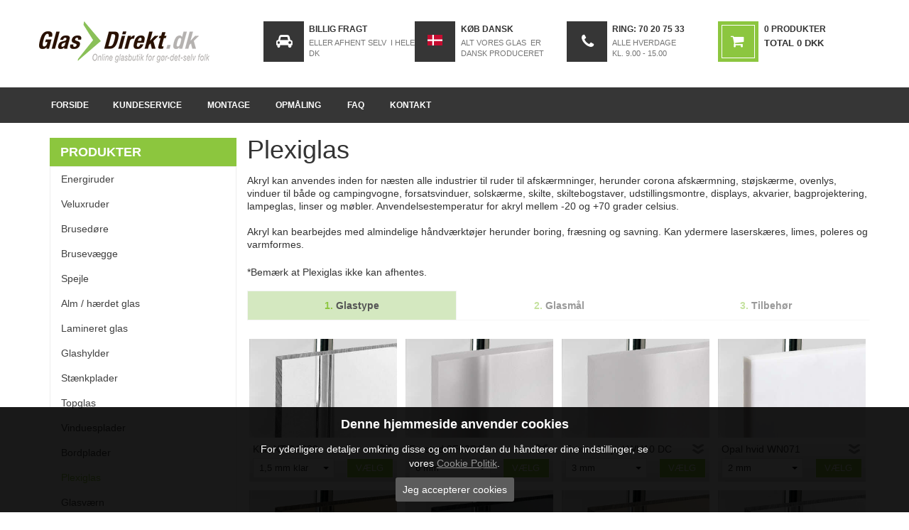

--- FILE ---
content_type: text/html; charset=UTF-8
request_url: https://www.glas-direkt.dk/plexiglas
body_size: 77403
content:
<!DOCTYPE HTML><html
lang="da"><head><meta
charset="UTF-8" /><title>Plexiglas - Bestil i mange variationer her | Glas-Direkt</title><script>var O3_ERR_GENERAL = 'An error occurred. Please try again.';</script><link rel="stylesheet" type="text/css" href="/cache/mini-3a24ab8ba622067e58a2d93d30204b1f.css" /><META
NAME="description" CONTENT="Oplev alsidigheden og letvægtsdesignet med vores plexiglas. Skab klarhed og beskyttelse i stil. Opdag innovative løsninger til et moderne og sikkert hjem."><!--
Leveret af WEB2IT
https://www.web2it.dk
Telefon (+45) 66 19 00 00
--><meta
name="HandheldFriendly" content="true"><meta
name="viewport" content="width=device-width, initial-scale=1.0, maximum-scale=1.0, user-scalable=no, minimal-ui" /><meta
name="robots" content="all"><meta
name="revisit-after" content="7 Days"><!--[if IE]><meta
http-equiv="imagetoolbar" content="no" /><meta
http-equiv="X-UA-Compatible" content="IE=edge" />
<![endif]--><link
rel="shortcut icon" href="/cache/favicon.ico" type="image/x-icon" /><link
rel="apple-touch-icon" href="" /><link
rel="apple-touch-icon" sizes="57x57" href="" /><link
rel="apple-touch-icon" sizes="72x72" href="" /><link
rel="apple-touch-icon" sizes="76x76" href="" /><link
rel="apple-touch-icon" sizes="114x114" href="" /><link
rel="apple-touch-icon" sizes="120x120" href="" /><link
rel="apple-touch-icon" sizes="144x144" href="" /><link
rel="apple-touch-icon" sizes="152x152" href="" /><link
rel="apple-touch-icon" sizes="180x180" href="" /><link
href="https://fonts.googleapis.com/css?family=Lato|Roboto|Roboto+Condensed:300,400,700|Source+Sans+Pro&display=swap" rel="stylesheet"><style>html{font-family:sans-serif;-webkit-text-size-adjust:100%;-ms-text-size-adjust:100%}body{margin:0}article,aside,details,figcaption,figure,footer,header,hgroup,main,menu,nav,section,summary{display:block}audio,canvas,progress,video{display:inline-block;vertical-align:baseline}audio:not([controls]){display:none;height:0}[hidden],template{display:none}a{background-color:transparent}a:active,a:hover{outline:0}abbr[title]{border-bottom:1px dotted}b,strong{font-weight:700}dfn{font-style:italic}h1{margin:.67em 0;font-size:2em}mark{color:#000;background:#ff0}small{font-size:80%}sub,sup{position:relative;font-size:75%;line-height:0;vertical-align:baseline}sup{top:-.5em}sub{bottom:-.25em}img{border:0}svg:not(:root){overflow:hidden}figure{margin:1em
40px}hr{height:0;-webkit-box-sizing:content-box;-moz-box-sizing:content-box;box-sizing:content-box}pre{overflow:auto}code,kbd,pre,samp{font-family:monospace,monospace;font-size:1em}button,input,optgroup,select,textarea{margin:0;font:inherit;color:inherit}button{overflow:visible}button,select{text-transform:none}button,html input[type=button],input[type=reset],input[type=submit]{-webkit-appearance:button;cursor:pointer}button[disabled],html input[disabled]{cursor:default}button::-moz-focus-inner,input::-moz-focus-inner{padding:0;border:0}input{line-height:normal}input[type=checkbox],input[type=radio]{-webkit-box-sizing:border-box;-moz-box-sizing:border-box;box-sizing:border-box;padding:0}input[type=number]::-webkit-inner-spin-button,input[type=number]::-webkit-outer-spin-button{height:auto}input[type=search]{-webkit-box-sizing:content-box;-moz-box-sizing:content-box;box-sizing:content-box;-webkit-appearance:textfield}input[type=search]::-webkit-search-cancel-button,input[type=search]::-webkit-search-decoration{-webkit-appearance:none}fieldset{padding:.35em .625em .75em;margin:0
2px;border:1px
solid silver}legend{padding:0;border:0}textarea{overflow:auto}optgroup{font-weight:700}table{border-spacing:0;border-collapse:collapse}td,th{padding:0}@media
print{*,:after,:before{color:#000!important;text-shadow:none!important;background:0 0!important;-webkit-box-shadow:none!important;box-shadow:none!important}a,a:visited{text-decoration:underline}a[href]:after{content:" (" attr(href) ")"}abbr[title]:after{content:" (" attr(title) ")"}a[href^="javascript:"]:after,a[href^="#"]:after{content:""}blockquote,pre{border:1px
solid #999;page-break-inside:avoid}thead{display:table-header-group}img,tr{page-break-inside:avoid}img{max-width:100%!important}h2,h3,p{orphans:3;widows:3}h2,h3{page-break-after:avoid}.navbar{display:none}.btn>.caret,.dropup>.btn>.caret{border-top-color:#000!important}.label{border:1px
solid #000}.table{border-collapse:collapse!important}.table td,.table
th{background-color:#fff!important}.table-bordered td,.table-bordered
th{border:1px
solid #ddd!important}}@font-face{font-family:'Glyphicons Halflings';src:url(../fonts/glyphicons-halflings-regular.eot);src:url(../fonts/glyphicons-halflings-regular.eot?#iefix) format('embedded-opentype'),url(../fonts/glyphicons-halflings-regular.woff2) format('woff2'),url(../fonts/glyphicons-halflings-regular.woff) format('woff'),url(../fonts/glyphicons-halflings-regular.ttf) format('truetype'),url(../fonts/glyphicons-halflings-regular.svg#glyphicons_halflingsregular) format('svg')}.glyphicon{position:relative;top:1px;display:inline-block;font-family:'Glyphicons Halflings';font-style:normal;font-weight:400;line-height:1;-webkit-font-smoothing:antialiased;-moz-osx-font-smoothing:grayscale}.glyphicon-asterisk:before{content:"\2a"}.glyphicon-plus:before{content:"\2b"}.glyphicon-eur:before,.glyphicon-euro:before{content:"\20ac"}.glyphicon-minus:before{content:"\2212"}.glyphicon-cloud:before{content:"\2601"}.glyphicon-envelope:before{content:"\2709"}.glyphicon-pencil:before{content:"\270f"}.glyphicon-glass:before{content:"\e001"}.glyphicon-music:before{content:"\e002"}.glyphicon-search:before{content:"\e003"}.glyphicon-heart:before{content:"\e005"}.glyphicon-star:before{content:"\e006"}.glyphicon-star-empty:before{content:"\e007"}.glyphicon-user:before{content:"\e008"}.glyphicon-film:before{content:"\e009"}.glyphicon-th-large:before{content:"\e010"}.glyphicon-th:before{content:"\e011"}.glyphicon-th-list:before{content:"\e012"}.glyphicon-ok:before{content:"\e013"}.glyphicon-remove:before{content:"\e014"}.glyphicon-zoom-in:before{content:"\e015"}.glyphicon-zoom-out:before{content:"\e016"}.glyphicon-off:before{content:"\e017"}.glyphicon-signal:before{content:"\e018"}.glyphicon-cog:before{content:"\e019"}.glyphicon-trash:before{content:"\e020"}.glyphicon-home:before{content:"\e021"}.glyphicon-file:before{content:"\e022"}.glyphicon-time:before{content:"\e023"}.glyphicon-road:before{content:"\e024"}.glyphicon-download-alt:before{content:"\e025"}.glyphicon-download:before{content:"\e026"}.glyphicon-upload:before{content:"\e027"}.glyphicon-inbox:before{content:"\e028"}.glyphicon-play-circle:before{content:"\e029"}.glyphicon-repeat:before{content:"\e030"}.glyphicon-refresh:before{content:"\e031"}.glyphicon-list-alt:before{content:"\e032"}.glyphicon-lock:before{content:"\e033"}.glyphicon-flag:before{content:"\e034"}.glyphicon-headphones:before{content:"\e035"}.glyphicon-volume-off:before{content:"\e036"}.glyphicon-volume-down:before{content:"\e037"}.glyphicon-volume-up:before{content:"\e038"}.glyphicon-qrcode:before{content:"\e039"}.glyphicon-barcode:before{content:"\e040"}.glyphicon-tag:before{content:"\e041"}.glyphicon-tags:before{content:"\e042"}.glyphicon-book:before{content:"\e043"}.glyphicon-bookmark:before{content:"\e044"}.glyphicon-print:before{content:"\e045"}.glyphicon-camera:before{content:"\e046"}.glyphicon-font:before{content:"\e047"}.glyphicon-bold:before{content:"\e048"}.glyphicon-italic:before{content:"\e049"}.glyphicon-text-height:before{content:"\e050"}.glyphicon-text-width:before{content:"\e051"}.glyphicon-align-left:before{content:"\e052"}.glyphicon-align-center:before{content:"\e053"}.glyphicon-align-right:before{content:"\e054"}.glyphicon-align-justify:before{content:"\e055"}.glyphicon-list:before{content:"\e056"}.glyphicon-indent-left:before{content:"\e057"}.glyphicon-indent-right:before{content:"\e058"}.glyphicon-facetime-video:before{content:"\e059"}.glyphicon-picture:before{content:"\e060"}.glyphicon-map-marker:before{content:"\e062"}.glyphicon-adjust:before{content:"\e063"}.glyphicon-tint:before{content:"\e064"}.glyphicon-edit:before{content:"\e065"}.glyphicon-share:before{content:"\e066"}.glyphicon-check:before{content:"\e067"}.glyphicon-move:before{content:"\e068"}.glyphicon-step-backward:before{content:"\e069"}.glyphicon-fast-backward:before{content:"\e070"}.glyphicon-backward:before{content:"\e071"}.glyphicon-play:before{content:"\e072"}.glyphicon-pause:before{content:"\e073"}.glyphicon-stop:before{content:"\e074"}.glyphicon-forward:before{content:"\e075"}.glyphicon-fast-forward:before{content:"\e076"}.glyphicon-step-forward:before{content:"\e077"}.glyphicon-eject:before{content:"\e078"}.glyphicon-chevron-left:before{content:"\e079"}.glyphicon-chevron-right:before{content:"\e080"}.glyphicon-plus-sign:before{content:"\e081"}.glyphicon-minus-sign:before{content:"\e082"}.glyphicon-remove-sign:before{content:"\e083"}.glyphicon-ok-sign:before{content:"\e084"}.glyphicon-question-sign:before{content:"\e085"}.glyphicon-info-sign:before{content:"\e086"}.glyphicon-screenshot:before{content:"\e087"}.glyphicon-remove-circle:before{content:"\e088"}.glyphicon-ok-circle:before{content:"\e089"}.glyphicon-ban-circle:before{content:"\e090"}.glyphicon-arrow-left:before{content:"\e091"}.glyphicon-arrow-right:before{content:"\e092"}.glyphicon-arrow-up:before{content:"\e093"}.glyphicon-arrow-down:before{content:"\e094"}.glyphicon-share-alt:before{content:"\e095"}.glyphicon-resize-full:before{content:"\e096"}.glyphicon-resize-small:before{content:"\e097"}.glyphicon-exclamation-sign:before{content:"\e101"}.glyphicon-gift:before{content:"\e102"}.glyphicon-leaf:before{content:"\e103"}.glyphicon-fire:before{content:"\e104"}.glyphicon-eye-open:before{content:"\e105"}.glyphicon-eye-close:before{content:"\e106"}.glyphicon-warning-sign:before{content:"\e107"}.glyphicon-plane:before{content:"\e108"}.glyphicon-calendar:before{content:"\e109"}.glyphicon-random:before{content:"\e110"}.glyphicon-comment:before{content:"\e111"}.glyphicon-magnet:before{content:"\e112"}.glyphicon-chevron-up:before{content:"\e113"}.glyphicon-chevron-down:before{content:"\e114"}.glyphicon-retweet:before{content:"\e115"}.glyphicon-shopping-cart:before{content:"\e116"}.glyphicon-folder-close:before{content:"\e117"}.glyphicon-folder-open:before{content:"\e118"}.glyphicon-resize-vertical:before{content:"\e119"}.glyphicon-resize-horizontal:before{content:"\e120"}.glyphicon-hdd:before{content:"\e121"}.glyphicon-bullhorn:before{content:"\e122"}.glyphicon-bell:before{content:"\e123"}.glyphicon-certificate:before{content:"\e124"}.glyphicon-thumbs-up:before{content:"\e125"}.glyphicon-thumbs-down:before{content:"\e126"}.glyphicon-hand-right:before{content:"\e127"}.glyphicon-hand-left:before{content:"\e128"}.glyphicon-hand-up:before{content:"\e129"}.glyphicon-hand-down:before{content:"\e130"}.glyphicon-circle-arrow-right:before{content:"\e131"}.glyphicon-circle-arrow-left:before{content:"\e132"}.glyphicon-circle-arrow-up:before{content:"\e133"}.glyphicon-circle-arrow-down:before{content:"\e134"}.glyphicon-globe:before{content:"\e135"}.glyphicon-wrench:before{content:"\e136"}.glyphicon-tasks:before{content:"\e137"}.glyphicon-filter:before{content:"\e138"}.glyphicon-briefcase:before{content:"\e139"}.glyphicon-fullscreen:before{content:"\e140"}.glyphicon-dashboard:before{content:"\e141"}.glyphicon-paperclip:before{content:"\e142"}.glyphicon-heart-empty:before{content:"\e143"}.glyphicon-link:before{content:"\e144"}.glyphicon-phone:before{content:"\e145"}.glyphicon-pushpin:before{content:"\e146"}.glyphicon-usd:before{content:"\e148"}.glyphicon-gbp:before{content:"\e149"}.glyphicon-sort:before{content:"\e150"}.glyphicon-sort-by-alphabet:before{content:"\e151"}.glyphicon-sort-by-alphabet-alt:before{content:"\e152"}.glyphicon-sort-by-order:before{content:"\e153"}.glyphicon-sort-by-order-alt:before{content:"\e154"}.glyphicon-sort-by-attributes:before{content:"\e155"}.glyphicon-sort-by-attributes-alt:before{content:"\e156"}.glyphicon-unchecked:before{content:"\e157"}.glyphicon-expand:before{content:"\e158"}.glyphicon-collapse-down:before{content:"\e159"}.glyphicon-collapse-up:before{content:"\e160"}.glyphicon-log-in:before{content:"\e161"}.glyphicon-flash:before{content:"\e162"}.glyphicon-log-out:before{content:"\e163"}.glyphicon-new-window:before{content:"\e164"}.glyphicon-record:before{content:"\e165"}.glyphicon-save:before{content:"\e166"}.glyphicon-open:before{content:"\e167"}.glyphicon-saved:before{content:"\e168"}.glyphicon-import:before{content:"\e169"}.glyphicon-export:before{content:"\e170"}.glyphicon-send:before{content:"\e171"}.glyphicon-floppy-disk:before{content:"\e172"}.glyphicon-floppy-saved:before{content:"\e173"}.glyphicon-floppy-remove:before{content:"\e174"}.glyphicon-floppy-save:before{content:"\e175"}.glyphicon-floppy-open:before{content:"\e176"}.glyphicon-credit-card:before{content:"\e177"}.glyphicon-transfer:before{content:"\e178"}.glyphicon-cutlery:before{content:"\e179"}.glyphicon-header:before{content:"\e180"}.glyphicon-compressed:before{content:"\e181"}.glyphicon-earphone:before{content:"\e182"}.glyphicon-phone-alt:before{content:"\e183"}.glyphicon-tower:before{content:"\e184"}.glyphicon-stats:before{content:"\e185"}.glyphicon-sd-video:before{content:"\e186"}.glyphicon-hd-video:before{content:"\e187"}.glyphicon-subtitles:before{content:"\e188"}.glyphicon-sound-stereo:before{content:"\e189"}.glyphicon-sound-dolby:before{content:"\e190"}.glyphicon-sound-5-1:before{content:"\e191"}.glyphicon-sound-6-1:before{content:"\e192"}.glyphicon-sound-7-1:before{content:"\e193"}.glyphicon-copyright-mark:before{content:"\e194"}.glyphicon-registration-mark:before{content:"\e195"}.glyphicon-cloud-download:before{content:"\e197"}.glyphicon-cloud-upload:before{content:"\e198"}.glyphicon-tree-conifer:before{content:"\e199"}.glyphicon-tree-deciduous:before{content:"\e200"}.glyphicon-cd:before{content:"\e201"}.glyphicon-save-file:before{content:"\e202"}.glyphicon-open-file:before{content:"\e203"}.glyphicon-level-up:before{content:"\e204"}.glyphicon-copy:before{content:"\e205"}.glyphicon-paste:before{content:"\e206"}.glyphicon-alert:before{content:"\e209"}.glyphicon-equalizer:before{content:"\e210"}.glyphicon-king:before{content:"\e211"}.glyphicon-queen:before{content:"\e212"}.glyphicon-pawn:before{content:"\e213"}.glyphicon-bishop:before{content:"\e214"}.glyphicon-knight:before{content:"\e215"}.glyphicon-baby-formula:before{content:"\e216"}.glyphicon-tent:before{content:"\26fa"}.glyphicon-blackboard:before{content:"\e218"}.glyphicon-bed:before{content:"\e219"}.glyphicon-apple:before{content:"\f8ff"}.glyphicon-erase:before{content:"\e221"}.glyphicon-hourglass:before{content:"\231b"}.glyphicon-lamp:before{content:"\e223"}.glyphicon-duplicate:before{content:"\e224"}.glyphicon-piggy-bank:before{content:"\e225"}.glyphicon-scissors:before{content:"\e226"}.glyphicon-bitcoin:before{content:"\e227"}.glyphicon-btc:before{content:"\e227"}.glyphicon-xbt:before{content:"\e227"}.glyphicon-yen:before{content:"\00a5"}.glyphicon-jpy:before{content:"\00a5"}.glyphicon-ruble:before{content:"\20bd"}.glyphicon-rub:before{content:"\20bd"}.glyphicon-scale:before{content:"\e230"}.glyphicon-ice-lolly:before{content:"\e231"}.glyphicon-ice-lolly-tasted:before{content:"\e232"}.glyphicon-education:before{content:"\e233"}.glyphicon-option-horizontal:before{content:"\e234"}.glyphicon-option-vertical:before{content:"\e235"}.glyphicon-menu-hamburger:before{content:"\e236"}.glyphicon-modal-window:before{content:"\e237"}.glyphicon-oil:before{content:"\e238"}.glyphicon-grain:before{content:"\e239"}.glyphicon-sunglasses:before{content:"\e240"}.glyphicon-text-size:before{content:"\e241"}.glyphicon-text-color:before{content:"\e242"}.glyphicon-text-background:before{content:"\e243"}.glyphicon-object-align-top:before{content:"\e244"}.glyphicon-object-align-bottom:before{content:"\e245"}.glyphicon-object-align-horizontal:before{content:"\e246"}.glyphicon-object-align-left:before{content:"\e247"}.glyphicon-object-align-vertical:before{content:"\e248"}.glyphicon-object-align-right:before{content:"\e249"}.glyphicon-triangle-right:before{content:"\e250"}.glyphicon-triangle-left:before{content:"\e251"}.glyphicon-triangle-bottom:before{content:"\e252"}.glyphicon-triangle-top:before{content:"\e253"}.glyphicon-console:before{content:"\e254"}.glyphicon-superscript:before{content:"\e255"}.glyphicon-subscript:before{content:"\e256"}.glyphicon-menu-left:before{content:"\e257"}.glyphicon-menu-right:before{content:"\e258"}.glyphicon-menu-down:before{content:"\e259"}.glyphicon-menu-up:before{content:"\e260"}*{-webkit-box-sizing:border-box;-moz-box-sizing:border-box;box-sizing:border-box}:after,:before{-webkit-box-sizing:border-box;-moz-box-sizing:border-box;box-sizing:border-box}html{font-size:10px;-webkit-tap-highlight-color:rgba(0,0,0,0)}body{font-family:"Helvetica Neue",Helvetica,Arial,sans-serif;font-size:14px;line-height:1.42857143;color:#333;background-color:#fff}button,input,select,textarea{font-family:inherit;font-size:inherit;line-height:inherit}a{color:#337ab7;text-decoration:none}a:focus,a:hover{color:#23527c;text-decoration:underline}a:focus{outline:thin dotted;outline:5px
auto -webkit-focus-ring-color;outline-offset:-2px}figure{margin:0}img{vertical-align:middle}.carousel-inner>.item>a>img,.carousel-inner>.item>img,.img-responsive,.thumbnail a>img,.thumbnail>img{display:block;max-width:100%;height:auto}.img-rounded{border-radius:6px}.img-thumbnail{display:inline-block;max-width:100%;height:auto;padding:4px;line-height:1.42857143;background-color:#fff;border:1px
solid #ddd;border-radius:4px;-webkit-transition:all .2s ease-in-out;-o-transition:all .2s ease-in-out;transition:all .2s ease-in-out}.img-circle{border-radius:50%}hr{margin-top:20px;margin-bottom:20px;border:0;border-top:1px solid #eee}.sr-only{position:absolute;width:1px;height:1px;padding:0;margin:-1px;overflow:hidden;clip:rect(0,0,0,0);border:0}.sr-only-focusable:active,.sr-only-focusable:focus{position:static;width:auto;height:auto;margin:0;overflow:visible;clip:auto}[role=button]{cursor:pointer}.h1,.h2,.h3,.h4,.h5,.h6,h1,h2,h3,h4,h5,h6{font-family:inherit;font-weight:500;line-height:1.1;color:inherit}.h1 .small,.h1 small,.h2 .small,.h2 small,.h3 .small,.h3 small,.h4 .small,.h4 small,.h5 .small,.h5 small,.h6 .small,.h6 small,h1 .small,h1 small,h2 .small,h2 small,h3 .small,h3 small,h4 .small,h4 small,h5 .small,h5 small,h6 .small,h6
small{font-weight:400;line-height:1;color:#777}.h1,.h2,.h3,h1,h2,h3{margin-top:20px;margin-bottom:10px}.h1 .small,.h1 small,.h2 .small,.h2 small,.h3 .small,.h3 small,h1 .small,h1 small,h2 .small,h2 small,h3 .small,h3
small{font-size:65%}.h4,.h5,.h6,h4,h5,h6{margin-top:10px;margin-bottom:10px}.h4 .small,.h4 small,.h5 .small,.h5 small,.h6 .small,.h6 small,h4 .small,h4 small,h5 .small,h5 small,h6 .small,h6
small{font-size:75%}.h1,h1{font-size:36px}.h2,h2{font-size:30px}.h3,h3{font-size:24px}.h4,h4{font-size:18px}.h5,h5{font-size:14px}.h6,h6{font-size:12px}p{margin:0
0 10px}.lead{margin-bottom:20px;font-size:16px;font-weight:300;line-height:1.4}@media (min-width:768px){.lead{font-size:21px}}.small,small{font-size:85%}.mark,mark{padding:.2em;background-color:#fcf8e3}.text-left{text-align:left}.text-right{text-align:right}.text-center{text-align:center}.text-justify{text-align:justify}.text-nowrap{white-space:nowrap}.text-lowercase{text-transform:lowercase}.text-uppercase{text-transform:uppercase}.text-capitalize{text-transform:capitalize}.text-muted{color:#777}.text-primary{color:#337ab7}a.text-primary:focus,a.text-primary:hover{color:#286090}.text-success{color:#3c763d}a.text-success:focus,a.text-success:hover{color:#2b542c}.text-info{color:#31708f}a.text-info:focus,a.text-info:hover{color:#245269}.text-warning{color:#8a6d3b}a.text-warning:focus,a.text-warning:hover{color:#66512c}.text-danger{color:#a94442}a.text-danger:focus,a.text-danger:hover{color:#843534}.bg-primary{color:#fff;background-color:#337ab7}a.bg-primary:focus,a.bg-primary:hover{background-color:#286090}.bg-success{background-color:#dff0d8}a.bg-success:focus,a.bg-success:hover{background-color:#c1e2b3}.bg-info{background-color:#d9edf7}a.bg-info:focus,a.bg-info:hover{background-color:#afd9ee}.bg-warning{background-color:#fcf8e3}a.bg-warning:focus,a.bg-warning:hover{background-color:#f7ecb5}.bg-danger{background-color:#f2dede}a.bg-danger:focus,a.bg-danger:hover{background-color:#e4b9b9}.page-header{padding-bottom:9px;margin:40px
0 20px;border-bottom:1px solid #eee}ol,ul{margin-top:0;margin-bottom:10px}ol ol,ol ul,ul ol,ul
ul{margin-bottom:0}.list-unstyled{padding-left:0;list-style:none}.list-inline{padding-left:0;margin-left:-5px;list-style:none}.list-inline>li{display:inline-block;padding-right:5px;padding-left:5px}dl{margin-top:0;margin-bottom:20px}dd,dt{line-height:1.42857143}dt{font-weight:700}dd{margin-left:0}@media (min-width:768px){.dl-horizontal
dt{float:left;width:160px;overflow:hidden;clear:left;text-align:right;text-overflow:ellipsis;white-space:nowrap}.dl-horizontal
dd{margin-left:180px}}abbr[data-original-title],abbr[title]{cursor:help;border-bottom:1px dotted #777}.initialism{font-size:90%;text-transform:uppercase}blockquote{padding:10px
20px;margin:0
0 20px;font-size:17.5px;border-left:5px solid #eee}blockquote ol:last-child,blockquote p:last-child,blockquote ul:last-child{margin-bottom:0}blockquote .small,blockquote footer,blockquote
small{display:block;font-size:80%;line-height:1.42857143;color:#777}blockquote .small:before,blockquote footer:before,blockquote small:before{content:'\2014 \00A0'}.blockquote-reverse,blockquote.pull-right{padding-right:15px;padding-left:0;text-align:right;border-right:5px solid #eee;border-left:0}.blockquote-reverse .small:before,.blockquote-reverse footer:before,.blockquote-reverse small:before,blockquote.pull-right .small:before,blockquote.pull-right footer:before,blockquote.pull-right small:before{content:''}.blockquote-reverse .small:after,.blockquote-reverse footer:after,.blockquote-reverse small:after,blockquote.pull-right .small:after,blockquote.pull-right footer:after,blockquote.pull-right small:after{content:'\00A0 \2014'}address{margin-bottom:20px;font-style:normal;line-height:1.42857143}code,kbd,pre,samp{font-family:Menlo,Monaco,Consolas,"Courier New",monospace}code{padding:2px
4px;font-size:90%;color:#c7254e;background-color:#f9f2f4;border-radius:4px}kbd{padding:2px
4px;font-size:90%;color:#fff;background-color:#333;border-radius:3px;-webkit-box-shadow:inset 0 -1px 0 rgba(0,0,0,.25);box-shadow:inset 0 -1px 0 rgba(0,0,0,.25)}kbd
kbd{padding:0;font-size:100%;font-weight:700;-webkit-box-shadow:none;box-shadow:none}pre{display:block;padding:9.5px;margin:0
0 10px;font-size:13px;line-height:1.42857143;color:#333;word-break:break-all;word-wrap:break-word;background-color:#f5f5f5;border:1px
solid #ccc;border-radius:4px}pre
code{padding:0;font-size:inherit;color:inherit;white-space:pre-wrap;background-color:transparent;border-radius:0}.pre-scrollable{max-height:340px;overflow-y:scroll}.container{padding-right:15px;padding-left:15px;margin-right:auto;margin-left:auto}@media (min-width:768px){.container{width:750px}}@media (min-width:992px){.container{width:970px}}@media (min-width:1200px){.container{width:1170px}}.container-fluid{padding-right:15px;padding-left:15px;margin-right:auto;margin-left:auto}.row{margin-right:-15px;margin-left:-15px}.col-lg-1,.col-lg-10,.col-lg-11,.col-lg-12,.col-lg-2,.col-lg-3,.col-lg-4,.col-lg-5,.col-lg-6,.col-lg-7,.col-lg-8,.col-lg-9,.col-md-1,.col-md-10,.col-md-11,.col-md-12,.col-md-2,.col-md-3,.col-md-4,.col-md-5,.col-md-6,.col-md-7,.col-md-8,.col-md-9,.col-sm-1,.col-sm-10,.col-sm-11,.col-sm-12,.col-sm-2,.col-sm-3,.col-sm-4,.col-sm-5,.col-sm-6,.col-sm-7,.col-sm-8,.col-sm-9,.col-xs-1,.col-xs-10,.col-xs-11,.col-xs-12,.col-xs-2,.col-xs-3,.col-xs-4,.col-xs-5,.col-xs-6,.col-xs-7,.col-xs-8,.col-xs-9{position:relative;min-height:1px;padding-right:15px;padding-left:15px}.col-xs-1,.col-xs-10,.col-xs-11,.col-xs-12,.col-xs-2,.col-xs-3,.col-xs-4,.col-xs-5,.col-xs-6,.col-xs-7,.col-xs-8,.col-xs-9{float:left}.col-xs-12{width:100%}.col-xs-11{width:91.66666667%}.col-xs-10{width:83.33333333%}.col-xs-9{width:75%}.col-xs-8{width:66.66666667%}.col-xs-7{width:58.33333333%}.col-xs-6{width:50%}.col-xs-5{width:41.66666667%}.col-xs-4{width:33.33333333%}.col-xs-3{width:25%}.col-xs-2{width:16.66666667%}.col-xs-1{width:8.33333333%}.col-xs-pull-12{right:100%}.col-xs-pull-11{right:91.66666667%}.col-xs-pull-10{right:83.33333333%}.col-xs-pull-9{right:75%}.col-xs-pull-8{right:66.66666667%}.col-xs-pull-7{right:58.33333333%}.col-xs-pull-6{right:50%}.col-xs-pull-5{right:41.66666667%}.col-xs-pull-4{right:33.33333333%}.col-xs-pull-3{right:25%}.col-xs-pull-2{right:16.66666667%}.col-xs-pull-1{right:8.33333333%}.col-xs-pull-0{right:auto}.col-xs-push-12{left:100%}.col-xs-push-11{left:91.66666667%}.col-xs-push-10{left:83.33333333%}.col-xs-push-9{left:75%}.col-xs-push-8{left:66.66666667%}.col-xs-push-7{left:58.33333333%}.col-xs-push-6{left:50%}.col-xs-push-5{left:41.66666667%}.col-xs-push-4{left:33.33333333%}.col-xs-push-3{left:25%}.col-xs-push-2{left:16.66666667%}.col-xs-push-1{left:8.33333333%}.col-xs-push-0{left:auto}.col-xs-offset-12{margin-left:100%}.col-xs-offset-11{margin-left:91.66666667%}.col-xs-offset-10{margin-left:83.33333333%}.col-xs-offset-9{margin-left:75%}.col-xs-offset-8{margin-left:66.66666667%}.col-xs-offset-7{margin-left:58.33333333%}.col-xs-offset-6{margin-left:50%}.col-xs-offset-5{margin-left:41.66666667%}.col-xs-offset-4{margin-left:33.33333333%}.col-xs-offset-3{margin-left:25%}.col-xs-offset-2{margin-left:16.66666667%}.col-xs-offset-1{margin-left:8.33333333%}.col-xs-offset-0{margin-left:0}@media (min-width:768px){.col-sm-1,.col-sm-10,.col-sm-11,.col-sm-12,.col-sm-2,.col-sm-3,.col-sm-4,.col-sm-5,.col-sm-6,.col-sm-7,.col-sm-8,.col-sm-9{float:left}.col-sm-12{width:100%}.col-sm-11{width:91.66666667%}.col-sm-10{width:83.33333333%}.col-sm-9{width:75%}.col-sm-8{width:66.66666667%}.col-sm-7{width:58.33333333%}.col-sm-6{width:50%}.col-sm-5{width:41.66666667%}.col-sm-4{width:33.33333333%}.col-sm-3{width:25%}.col-sm-2{width:16.66666667%}.col-sm-1{width:8.33333333%}.col-sm-pull-12{right:100%}.col-sm-pull-11{right:91.66666667%}.col-sm-pull-10{right:83.33333333%}.col-sm-pull-9{right:75%}.col-sm-pull-8{right:66.66666667%}.col-sm-pull-7{right:58.33333333%}.col-sm-pull-6{right:50%}.col-sm-pull-5{right:41.66666667%}.col-sm-pull-4{right:33.33333333%}.col-sm-pull-3{right:25%}.col-sm-pull-2{right:16.66666667%}.col-sm-pull-1{right:8.33333333%}.col-sm-pull-0{right:auto}.col-sm-push-12{left:100%}.col-sm-push-11{left:91.66666667%}.col-sm-push-10{left:83.33333333%}.col-sm-push-9{left:75%}.col-sm-push-8{left:66.66666667%}.col-sm-push-7{left:58.33333333%}.col-sm-push-6{left:50%}.col-sm-push-5{left:41.66666667%}.col-sm-push-4{left:33.33333333%}.col-sm-push-3{left:25%}.col-sm-push-2{left:16.66666667%}.col-sm-push-1{left:8.33333333%}.col-sm-push-0{left:auto}.col-sm-offset-12{margin-left:100%}.col-sm-offset-11{margin-left:91.66666667%}.col-sm-offset-10{margin-left:83.33333333%}.col-sm-offset-9{margin-left:75%}.col-sm-offset-8{margin-left:66.66666667%}.col-sm-offset-7{margin-left:58.33333333%}.col-sm-offset-6{margin-left:50%}.col-sm-offset-5{margin-left:41.66666667%}.col-sm-offset-4{margin-left:33.33333333%}.col-sm-offset-3{margin-left:25%}.col-sm-offset-2{margin-left:16.66666667%}.col-sm-offset-1{margin-left:8.33333333%}.col-sm-offset-0{margin-left:0}}@media (min-width:992px){.col-md-1,.col-md-10,.col-md-11,.col-md-12,.col-md-2,.col-md-3,.col-md-4,.col-md-5,.col-md-6,.col-md-7,.col-md-8,.col-md-9{float:left}.col-md-12{width:100%}.col-md-11{width:91.66666667%}.col-md-10{width:83.33333333%}.col-md-9{width:75%}.col-md-8{width:66.66666667%}.col-md-7{width:58.33333333%}.col-md-6{width:50%}.col-md-5{width:41.66666667%}.col-md-4{width:33.33333333%}.col-md-3{width:25%}.col-md-2{width:16.66666667%}.col-md-1{width:8.33333333%}.col-md-pull-12{right:100%}.col-md-pull-11{right:91.66666667%}.col-md-pull-10{right:83.33333333%}.col-md-pull-9{right:75%}.col-md-pull-8{right:66.66666667%}.col-md-pull-7{right:58.33333333%}.col-md-pull-6{right:50%}.col-md-pull-5{right:41.66666667%}.col-md-pull-4{right:33.33333333%}.col-md-pull-3{right:25%}.col-md-pull-2{right:16.66666667%}.col-md-pull-1{right:8.33333333%}.col-md-pull-0{right:auto}.col-md-push-12{left:100%}.col-md-push-11{left:91.66666667%}.col-md-push-10{left:83.33333333%}.col-md-push-9{left:75%}.col-md-push-8{left:66.66666667%}.col-md-push-7{left:58.33333333%}.col-md-push-6{left:50%}.col-md-push-5{left:41.66666667%}.col-md-push-4{left:33.33333333%}.col-md-push-3{left:25%}.col-md-push-2{left:16.66666667%}.col-md-push-1{left:8.33333333%}.col-md-push-0{left:auto}.col-md-offset-12{margin-left:100%}.col-md-offset-11{margin-left:91.66666667%}.col-md-offset-10{margin-left:83.33333333%}.col-md-offset-9{margin-left:75%}.col-md-offset-8{margin-left:66.66666667%}.col-md-offset-7{margin-left:58.33333333%}.col-md-offset-6{margin-left:50%}.col-md-offset-5{margin-left:41.66666667%}.col-md-offset-4{margin-left:33.33333333%}.col-md-offset-3{margin-left:25%}.col-md-offset-2{margin-left:16.66666667%}.col-md-offset-1{margin-left:8.33333333%}.col-md-offset-0{margin-left:0}}@media (min-width:1200px){.col-lg-1,.col-lg-10,.col-lg-11,.col-lg-12,.col-lg-2,.col-lg-3,.col-lg-4,.col-lg-5,.col-lg-6,.col-lg-7,.col-lg-8,.col-lg-9{float:left}.col-lg-12{width:100%}.col-lg-11{width:91.66666667%}.col-lg-10{width:83.33333333%}.col-lg-9{width:75%}.col-lg-8{width:66.66666667%}.col-lg-7{width:58.33333333%}.col-lg-6{width:50%}.col-lg-5{width:41.66666667%}.col-lg-4{width:33.33333333%}.col-lg-3{width:25%}.col-lg-2{width:16.66666667%}.col-lg-1{width:8.33333333%}.col-lg-pull-12{right:100%}.col-lg-pull-11{right:91.66666667%}.col-lg-pull-10{right:83.33333333%}.col-lg-pull-9{right:75%}.col-lg-pull-8{right:66.66666667%}.col-lg-pull-7{right:58.33333333%}.col-lg-pull-6{right:50%}.col-lg-pull-5{right:41.66666667%}.col-lg-pull-4{right:33.33333333%}.col-lg-pull-3{right:25%}.col-lg-pull-2{right:16.66666667%}.col-lg-pull-1{right:8.33333333%}.col-lg-pull-0{right:auto}.col-lg-push-12{left:100%}.col-lg-push-11{left:91.66666667%}.col-lg-push-10{left:83.33333333%}.col-lg-push-9{left:75%}.col-lg-push-8{left:66.66666667%}.col-lg-push-7{left:58.33333333%}.col-lg-push-6{left:50%}.col-lg-push-5{left:41.66666667%}.col-lg-push-4{left:33.33333333%}.col-lg-push-3{left:25%}.col-lg-push-2{left:16.66666667%}.col-lg-push-1{left:8.33333333%}.col-lg-push-0{left:auto}.col-lg-offset-12{margin-left:100%}.col-lg-offset-11{margin-left:91.66666667%}.col-lg-offset-10{margin-left:83.33333333%}.col-lg-offset-9{margin-left:75%}.col-lg-offset-8{margin-left:66.66666667%}.col-lg-offset-7{margin-left:58.33333333%}.col-lg-offset-6{margin-left:50%}.col-lg-offset-5{margin-left:41.66666667%}.col-lg-offset-4{margin-left:33.33333333%}.col-lg-offset-3{margin-left:25%}.col-lg-offset-2{margin-left:16.66666667%}.col-lg-offset-1{margin-left:8.33333333%}.col-lg-offset-0{margin-left:0}}table{background-color:transparent}caption{padding-top:8px;padding-bottom:8px;color:#777;text-align:left}th{text-align:left}.table{width:100%;max-width:100%;margin-bottom:20px}.table>tbody>tr>td,.table>tbody>tr>th,.table>tfoot>tr>td,.table>tfoot>tr>th,.table>thead>tr>td,.table>thead>tr>th{padding:8px;line-height:1.42857143;vertical-align:top;border-top:1px solid #ddd}.table>thead>tr>th{vertical-align:bottom;border-bottom:2px solid #ddd}.table>caption+thead>tr:first-child>td,.table>caption+thead>tr:first-child>th,.table>colgroup+thead>tr:first-child>td,.table>colgroup+thead>tr:first-child>th,.table>thead:first-child>tr:first-child>td,.table>thead:first-child>tr:first-child>th{border-top:0}.table>tbody+tbody{border-top:2px solid #ddd}.table
.table{background-color:#fff}.table-condensed>tbody>tr>td,.table-condensed>tbody>tr>th,.table-condensed>tfoot>tr>td,.table-condensed>tfoot>tr>th,.table-condensed>thead>tr>td,.table-condensed>thead>tr>th{padding:5px}.table-bordered{border:1px
solid #ddd}.table-bordered>tbody>tr>td,.table-bordered>tbody>tr>th,.table-bordered>tfoot>tr>td,.table-bordered>tfoot>tr>th,.table-bordered>thead>tr>td,.table-bordered>thead>tr>th{border:1px
solid #ddd}.table-bordered>thead>tr>td,.table-bordered>thead>tr>th{border-bottom-width:2px}.table-striped>tbody>tr:nth-of-type(odd){background-color:#f9f9f9}.table-hover>tbody>tr:hover{background-color:#f5f5f5}table col[class*=col-]{position:static;display:table-column;float:none}table td[class*=col-],table th[class*=col-]{position:static;display:table-cell;float:none}.table>tbody>tr.active>td,.table>tbody>tr.active>th,.table>tbody>tr>td.active,.table>tbody>tr>th.active,.table>tfoot>tr.active>td,.table>tfoot>tr.active>th,.table>tfoot>tr>td.active,.table>tfoot>tr>th.active,.table>thead>tr.active>td,.table>thead>tr.active>th,.table>thead>tr>td.active,.table>thead>tr>th.active{background-color:#f5f5f5}.table-hover>tbody>tr.active:hover>td,.table-hover>tbody>tr.active:hover>th,.table-hover>tbody>tr:hover>.active,.table-hover>tbody>tr>td.active:hover,.table-hover>tbody>tr>th.active:hover{background-color:#e8e8e8}.table>tbody>tr.success>td,.table>tbody>tr.success>th,.table>tbody>tr>td.success,.table>tbody>tr>th.success,.table>tfoot>tr.success>td,.table>tfoot>tr.success>th,.table>tfoot>tr>td.success,.table>tfoot>tr>th.success,.table>thead>tr.success>td,.table>thead>tr.success>th,.table>thead>tr>td.success,.table>thead>tr>th.success{background-color:#dff0d8}.table-hover>tbody>tr.success:hover>td,.table-hover>tbody>tr.success:hover>th,.table-hover>tbody>tr:hover>.success,.table-hover>tbody>tr>td.success:hover,.table-hover>tbody>tr>th.success:hover{background-color:#d0e9c6}.table>tbody>tr.info>td,.table>tbody>tr.info>th,.table>tbody>tr>td.info,.table>tbody>tr>th.info,.table>tfoot>tr.info>td,.table>tfoot>tr.info>th,.table>tfoot>tr>td.info,.table>tfoot>tr>th.info,.table>thead>tr.info>td,.table>thead>tr.info>th,.table>thead>tr>td.info,.table>thead>tr>th.info{background-color:#d9edf7}.table-hover>tbody>tr.info:hover>td,.table-hover>tbody>tr.info:hover>th,.table-hover>tbody>tr:hover>.info,.table-hover>tbody>tr>td.info:hover,.table-hover>tbody>tr>th.info:hover{background-color:#c4e3f3}.table>tbody>tr.warning>td,.table>tbody>tr.warning>th,.table>tbody>tr>td.warning,.table>tbody>tr>th.warning,.table>tfoot>tr.warning>td,.table>tfoot>tr.warning>th,.table>tfoot>tr>td.warning,.table>tfoot>tr>th.warning,.table>thead>tr.warning>td,.table>thead>tr.warning>th,.table>thead>tr>td.warning,.table>thead>tr>th.warning{background-color:#fcf8e3}.table-hover>tbody>tr.warning:hover>td,.table-hover>tbody>tr.warning:hover>th,.table-hover>tbody>tr:hover>.warning,.table-hover>tbody>tr>td.warning:hover,.table-hover>tbody>tr>th.warning:hover{background-color:#faf2cc}.table>tbody>tr.danger>td,.table>tbody>tr.danger>th,.table>tbody>tr>td.danger,.table>tbody>tr>th.danger,.table>tfoot>tr.danger>td,.table>tfoot>tr.danger>th,.table>tfoot>tr>td.danger,.table>tfoot>tr>th.danger,.table>thead>tr.danger>td,.table>thead>tr.danger>th,.table>thead>tr>td.danger,.table>thead>tr>th.danger{background-color:#f2dede}.table-hover>tbody>tr.danger:hover>td,.table-hover>tbody>tr.danger:hover>th,.table-hover>tbody>tr:hover>.danger,.table-hover>tbody>tr>td.danger:hover,.table-hover>tbody>tr>th.danger:hover{background-color:#ebcccc}.table-responsive{min-height:.01%;overflow-x:auto}@media screen and (max-width:767px){.table-responsive{width:100%;margin-bottom:15px;overflow-y:hidden;-ms-overflow-style:-ms-autohiding-scrollbar;border:1px
solid #ddd}.table-responsive>.table{margin-bottom:0}.table-responsive>.table>tbody>tr>td,.table-responsive>.table>tbody>tr>th,.table-responsive>.table>tfoot>tr>td,.table-responsive>.table>tfoot>tr>th,.table-responsive>.table>thead>tr>td,.table-responsive>.table>thead>tr>th{white-space:nowrap}.table-responsive>.table-bordered{border:0}.table-responsive>.table-bordered>tbody>tr>td:first-child,.table-responsive>.table-bordered>tbody>tr>th:first-child,.table-responsive>.table-bordered>tfoot>tr>td:first-child,.table-responsive>.table-bordered>tfoot>tr>th:first-child,.table-responsive>.table-bordered>thead>tr>td:first-child,.table-responsive>.table-bordered>thead>tr>th:first-child{border-left:0}.table-responsive>.table-bordered>tbody>tr>td:last-child,.table-responsive>.table-bordered>tbody>tr>th:last-child,.table-responsive>.table-bordered>tfoot>tr>td:last-child,.table-responsive>.table-bordered>tfoot>tr>th:last-child,.table-responsive>.table-bordered>thead>tr>td:last-child,.table-responsive>.table-bordered>thead>tr>th:last-child{border-right:0}.table-responsive>.table-bordered>tbody>tr:last-child>td,.table-responsive>.table-bordered>tbody>tr:last-child>th,.table-responsive>.table-bordered>tfoot>tr:last-child>td,.table-responsive>.table-bordered>tfoot>tr:last-child>th{border-bottom:0}}fieldset{min-width:0;padding:0;margin:0;border:0}legend{display:block;width:100%;padding:0;margin-bottom:20px;font-size:21px;line-height:inherit;color:#333;border:0;border-bottom:1px solid #e5e5e5}label{display:inline-block;max-width:100%;margin-bottom:5px;font-weight:700}input[type=search]{-webkit-box-sizing:border-box;-moz-box-sizing:border-box;box-sizing:border-box}input[type=checkbox],input[type=radio]{margin:4px
0 0;margin-top:1px;line-height:normal}input[type=file]{display:block}input[type=range]{display:block;width:100%}select[multiple],select[size]{height:auto}input[type=file]:focus,input[type=checkbox]:focus,input[type=radio]:focus{outline:thin dotted;outline:5px
auto -webkit-focus-ring-color;outline-offset:-2px}output{display:block;padding-top:7px;font-size:14px;line-height:1.42857143;color:#555}.form-control{display:block;width:100%;height:34px;padding:6px
12px;font-size:14px;line-height:1.42857143;color:#555;background-color:#fff;background-image:none;border:1px
solid #ccc;border-radius:4px;-webkit-box-shadow:inset 0 1px 1px rgba(0,0,0,.075);box-shadow:inset 0 1px 1px rgba(0,0,0,.075);-webkit-transition:border-color ease-in-out .15s,-webkit-box-shadow ease-in-out .15s;-o-transition:border-color ease-in-out .15s,box-shadow ease-in-out .15s;transition:border-color ease-in-out .15s,box-shadow ease-in-out .15s}.form-control:focus{border-color:#66afe9;outline:0;-webkit-box-shadow:inset 0 1px 1px rgba(0,0,0,.075),0 0 8px rgba(102,175,233,.6);box-shadow:inset 0 1px 1px rgba(0,0,0,.075),0 0 8px rgba(102,175,233,.6)}.form-control::-moz-placeholder{color:#999;opacity:1}.form-control:-ms-input-placeholder{color:#999}.form-control::-webkit-input-placeholder{color:#999}.form-control[disabled],.form-control[readonly],fieldset[disabled] .form-control{background-color:#eee;opacity:1}.form-control[disabled],fieldset[disabled] .form-control{cursor:not-allowed}textarea.form-control{height:auto}input[type=search]{-webkit-appearance:none}@media screen and (-webkit-min-device-pixel-ratio:0){input[type=date].form-control,input[type=time].form-control,input[type=datetime-local].form-control,input[type=month].form-control{line-height:34px}.input-group-sm input[type=date],.input-group-sm input[type=time],.input-group-sm input[type=datetime-local],.input-group-sm input[type=month],input[type=date].input-sm,input[type=time].input-sm,input[type=datetime-local].input-sm,input[type=month].input-sm{line-height:30px}.input-group-lg input[type=date],.input-group-lg input[type=time],.input-group-lg input[type=datetime-local],.input-group-lg input[type=month],input[type=date].input-lg,input[type=time].input-lg,input[type=datetime-local].input-lg,input[type=month].input-lg{line-height:46px}}.form-group{margin-bottom:15px}.checkbox,.radio{position:relative;display:block;margin-top:10px;margin-bottom:10px}.checkbox label,.radio
label{min-height:20px;padding-left:20px;margin-bottom:0;font-weight:400;cursor:pointer}.checkbox input[type=checkbox],.checkbox-inline input[type=checkbox],.radio input[type=radio],.radio-inline input[type=radio]{position:absolute;margin-top:4px;margin-left:-20px}.checkbox+.checkbox,.radio+.radio{margin-top:-5px}.checkbox-inline,.radio-inline{position:relative;display:inline-block;padding-left:20px;margin-bottom:0;font-weight:400;vertical-align:middle;cursor:pointer}.checkbox-inline+.checkbox-inline,.radio-inline+.radio-inline{margin-top:0;margin-left:10px}fieldset[disabled] input[type=checkbox],fieldset[disabled] input[type=radio],input[type=checkbox].disabled,input[type=checkbox][disabled],input[type=radio].disabled,input[type=radio][disabled]{cursor:not-allowed}.checkbox-inline.disabled,.radio-inline.disabled,fieldset[disabled] .checkbox-inline,fieldset[disabled] .radio-inline{cursor:not-allowed}.checkbox.disabled label,.radio.disabled label,fieldset[disabled] .checkbox label,fieldset[disabled] .radio
label{cursor:not-allowed}.form-control-static{min-height:34px;padding-top:7px;padding-bottom:7px;margin-bottom:0}.form-control-static.input-lg,.form-control-static.input-sm{padding-right:0;padding-left:0}.input-sm{height:30px;padding:5px
10px;font-size:12px;line-height:1.5;border-radius:3px}select.input-sm{height:30px;line-height:30px}select[multiple].input-sm,textarea.input-sm{height:auto}.form-group-sm .form-control{height:30px;padding:5px
10px;font-size:12px;line-height:1.5;border-radius:3px}.form-group-sm select.form-control{height:30px;line-height:30px}.form-group-sm select[multiple].form-control,.form-group-sm textarea.form-control{height:auto}.form-group-sm .form-control-static{height:30px;min-height:32px;padding:6px
10px;font-size:12px;line-height:1.5}.input-lg{height:46px;padding:10px
16px;font-size:18px;line-height:1.3333333;border-radius:6px}select.input-lg{height:46px;line-height:46px}select[multiple].input-lg,textarea.input-lg{height:auto}.form-group-lg .form-control{height:46px;padding:10px
16px;font-size:18px;line-height:1.3333333;border-radius:6px}.form-group-lg select.form-control{height:46px;line-height:46px}.form-group-lg select[multiple].form-control,.form-group-lg textarea.form-control{height:auto}.form-group-lg .form-control-static{height:46px;min-height:38px;padding:11px
16px;font-size:18px;line-height:1.3333333}.has-feedback{position:relative}.has-feedback .form-control{padding-right:42.5px}.form-control-feedback{position:absolute;top:0;right:0;z-index:2;display:block;width:34px;height:34px;line-height:34px;text-align:center;pointer-events:none}.form-group-lg .form-control+.form-control-feedback,.input-group-lg+.form-control-feedback,.input-lg+.form-control-feedback{width:46px;height:46px;line-height:46px}.form-group-sm .form-control+.form-control-feedback,.input-group-sm+.form-control-feedback,.input-sm+.form-control-feedback{width:30px;height:30px;line-height:30px}.has-success .checkbox,.has-success .checkbox-inline,.has-success .control-label,.has-success .help-block,.has-success .radio,.has-success .radio-inline,.has-success.checkbox label,.has-success.checkbox-inline label,.has-success.radio label,.has-success.radio-inline
label{color:#3c763d}.has-success .form-control{border-color:#3c763d;-webkit-box-shadow:inset 0 1px 1px rgba(0,0,0,.075);box-shadow:inset 0 1px 1px rgba(0,0,0,.075)}.has-success .form-control:focus{border-color:#2b542c;-webkit-box-shadow:inset 0 1px 1px rgba(0,0,0,.075),0 0 6px #67b168;box-shadow:inset 0 1px 1px rgba(0,0,0,.075),0 0 6px #67b168}.has-success .input-group-addon{color:#3c763d;background-color:#dff0d8;border-color:#3c763d}.has-success .form-control-feedback{color:#3c763d}.has-warning .checkbox,.has-warning .checkbox-inline,.has-warning .control-label,.has-warning .help-block,.has-warning .radio,.has-warning .radio-inline,.has-warning.checkbox label,.has-warning.checkbox-inline label,.has-warning.radio label,.has-warning.radio-inline
label{color:#8a6d3b}.has-warning .form-control{border-color:#8a6d3b;-webkit-box-shadow:inset 0 1px 1px rgba(0,0,0,.075);box-shadow:inset 0 1px 1px rgba(0,0,0,.075)}.has-warning .form-control:focus{border-color:#66512c;-webkit-box-shadow:inset 0 1px 1px rgba(0,0,0,.075),0 0 6px #c0a16b;box-shadow:inset 0 1px 1px rgba(0,0,0,.075),0 0 6px #c0a16b}.has-warning .input-group-addon{color:#8a6d3b;background-color:#fcf8e3;border-color:#8a6d3b}.has-warning .form-control-feedback{color:#8a6d3b}.has-error .checkbox,.has-error .checkbox-inline,.has-error .control-label,.has-error .help-block,.has-error .radio,.has-error .radio-inline,.has-error.checkbox label,.has-error.checkbox-inline label,.has-error.radio label,.has-error.radio-inline
label{color:#a94442}.has-error .form-control{border-color:#a94442;-webkit-box-shadow:inset 0 1px 1px rgba(0,0,0,.075);box-shadow:inset 0 1px 1px rgba(0,0,0,.075)}.has-error .form-control:focus{border-color:#843534;-webkit-box-shadow:inset 0 1px 1px rgba(0,0,0,.075),0 0 6px #ce8483;box-shadow:inset 0 1px 1px rgba(0,0,0,.075),0 0 6px #ce8483}.has-error .input-group-addon{color:#a94442;background-color:#f2dede;border-color:#a94442}.has-error .form-control-feedback{color:#a94442}.has-feedback label~.form-control-feedback{top:25px}.has-feedback label.sr-only~.form-control-feedback{top:0}.help-block{display:block;margin-top:5px;margin-bottom:10px;color:#737373}@media (min-width:768px){.form-inline .form-group{display:inline-block;margin-bottom:0;vertical-align:middle}.form-inline .form-control{display:inline-block;width:auto;vertical-align:middle}.form-inline .form-control-static{display:inline-block}.form-inline .input-group{display:inline-table;vertical-align:middle}.form-inline .input-group .form-control,.form-inline .input-group .input-group-addon,.form-inline .input-group .input-group-btn{width:auto}.form-inline .input-group>.form-control{width:100%}.form-inline .control-label{margin-bottom:0;vertical-align:middle}.form-inline .checkbox,.form-inline
.radio{display:inline-block;margin-top:0;margin-bottom:0;vertical-align:middle}.form-inline .checkbox label,.form-inline .radio
label{padding-left:0}.form-inline .checkbox input[type=checkbox],.form-inline .radio input[type=radio]{position:relative;margin-left:0}.form-inline .has-feedback .form-control-feedback{top:0}}.form-horizontal .checkbox,.form-horizontal .checkbox-inline,.form-horizontal .radio,.form-horizontal .radio-inline{padding-top:7px;margin-top:0;margin-bottom:0}.form-horizontal .checkbox,.form-horizontal
.radio{min-height:27px}.form-horizontal .form-group{margin-right:-15px;margin-left:-15px}@media (min-width:768px){.form-horizontal .control-label{padding-top:7px;margin-bottom:0;text-align:right}}.form-horizontal .has-feedback .form-control-feedback{right:15px}@media (min-width:768px){.form-horizontal .form-group-lg .control-label{padding-top:14.33px;font-size:18px}}@media (min-width:768px){.form-horizontal .form-group-sm .control-label{padding-top:6px;font-size:12px}}.btn{display:inline-block;padding:6px
12px;margin-bottom:0;font-size:14px;font-weight:400;line-height:1.42857143;text-align:center;white-space:nowrap;vertical-align:middle;-ms-touch-action:manipulation;touch-action:manipulation;cursor:pointer;-webkit-user-select:none;-moz-user-select:none;-ms-user-select:none;user-select:none;background-image:none;border:1px
solid transparent;border-radius:4px}.btn.active.focus,.btn.active:focus,.btn.focus,.btn:active.focus,.btn:active:focus,.btn:focus{outline:thin dotted;outline:5px
auto -webkit-focus-ring-color;outline-offset:-2px}.btn.focus,.btn:focus,.btn:hover{color:#333;text-decoration:none}.btn.active,.btn:active{background-image:none;outline:0;-webkit-box-shadow:inset 0 3px 5px rgba(0,0,0,.125);box-shadow:inset 0 3px 5px rgba(0,0,0,.125)}.btn.disabled,.btn[disabled],fieldset[disabled] .btn{cursor:not-allowed;filter:alpha(opacity=65);-webkit-box-shadow:none;box-shadow:none;opacity:.65}a.btn.disabled,fieldset[disabled] a.btn{pointer-events:none}.btn-default{color:#333;background-color:#fff;border-color:#ccc}.btn-default.focus,.btn-default:focus{color:#333;background-color:#e6e6e6;border-color:#8c8c8c}.btn-default:hover{color:#333;background-color:#e6e6e6;border-color:#adadad}.btn-default.active,.btn-default:active,.open>.dropdown-toggle.btn-default{color:#333;background-color:#e6e6e6;border-color:#adadad}.btn-default.active.focus,.btn-default.active:focus,.btn-default.active:hover,.btn-default:active.focus,.btn-default:active:focus,.btn-default:active:hover,.open>.dropdown-toggle.btn-default.focus,.open>.dropdown-toggle.btn-default:focus,.open>.dropdown-toggle.btn-default:hover{color:#333;background-color:#d4d4d4;border-color:#8c8c8c}.btn-default.active,.btn-default:active,.open>.dropdown-toggle.btn-default{background-image:none}.btn-default.disabled,.btn-default.disabled.active,.btn-default.disabled.focus,.btn-default.disabled:active,.btn-default.disabled:focus,.btn-default.disabled:hover,.btn-default[disabled],.btn-default[disabled].active,.btn-default[disabled].focus,.btn-default[disabled]:active,.btn-default[disabled]:focus,.btn-default[disabled]:hover,fieldset[disabled] .btn-default,fieldset[disabled] .btn-default.active,fieldset[disabled] .btn-default.focus,fieldset[disabled] .btn-default:active,fieldset[disabled] .btn-default:focus,fieldset[disabled] .btn-default:hover{background-color:#fff;border-color:#ccc}.btn-default
.badge{color:#fff;background-color:#333}.btn-primary{color:#fff;background-color:#337ab7;border-color:#2e6da4}.btn-primary.focus,.btn-primary:focus{color:#fff;background-color:#286090;border-color:#122b40}.btn-primary:hover{color:#fff;background-color:#286090;border-color:#204d74}.btn-primary.active,.btn-primary:active,.open>.dropdown-toggle.btn-primary{color:#fff;background-color:#286090;border-color:#204d74}.btn-primary.active.focus,.btn-primary.active:focus,.btn-primary.active:hover,.btn-primary:active.focus,.btn-primary:active:focus,.btn-primary:active:hover,.open>.dropdown-toggle.btn-primary.focus,.open>.dropdown-toggle.btn-primary:focus,.open>.dropdown-toggle.btn-primary:hover{color:#fff;background-color:#204d74;border-color:#122b40}.btn-primary.active,.btn-primary:active,.open>.dropdown-toggle.btn-primary{background-image:none}.btn-primary.disabled,.btn-primary.disabled.active,.btn-primary.disabled.focus,.btn-primary.disabled:active,.btn-primary.disabled:focus,.btn-primary.disabled:hover,.btn-primary[disabled],.btn-primary[disabled].active,.btn-primary[disabled].focus,.btn-primary[disabled]:active,.btn-primary[disabled]:focus,.btn-primary[disabled]:hover,fieldset[disabled] .btn-primary,fieldset[disabled] .btn-primary.active,fieldset[disabled] .btn-primary.focus,fieldset[disabled] .btn-primary:active,fieldset[disabled] .btn-primary:focus,fieldset[disabled] .btn-primary:hover{background-color:#337ab7;border-color:#2e6da4}.btn-primary
.badge{color:#337ab7;background-color:#fff}.btn-success{color:#fff;background-color:#8cc63f;border-color:#4cae4c}.btn-success.focus,.btn-success:focus{color:#fff;background-color:#449d44;border-color:#255625}.btn-success:hover{color:#fff;background-color:#449d44;border-color:#398439}.btn-success.active,.btn-success:active,.open>.dropdown-toggle.btn-success{color:#fff;background-color:#449d44;border-color:#398439}.btn-success.active.focus,.btn-success.active:focus,.btn-success.active:hover,.btn-success:active.focus,.btn-success:active:focus,.btn-success:active:hover,.open>.dropdown-toggle.btn-success.focus,.open>.dropdown-toggle.btn-success:focus,.open>.dropdown-toggle.btn-success:hover{color:#fff;background-color:#398439;border-color:#255625}.btn-success.active,.btn-success:active,.open>.dropdown-toggle.btn-success{background-image:none}.btn-success.disabled,.btn-success.disabled.active,.btn-success.disabled.focus,.btn-success.disabled:active,.btn-success.disabled:focus,.btn-success.disabled:hover,.btn-success[disabled],.btn-success[disabled].active,.btn-success[disabled].focus,.btn-success[disabled]:active,.btn-success[disabled]:focus,.btn-success[disabled]:hover,fieldset[disabled] .btn-success,fieldset[disabled] .btn-success.active,fieldset[disabled] .btn-success.focus,fieldset[disabled] .btn-success:active,fieldset[disabled] .btn-success:focus,fieldset[disabled] .btn-success:hover{background-color:#8cc63f;border-color:#4cae4c}.btn-success
.badge{color:#8cc63f;background-color:#fff}.btn-info{color:#fff;background-color:#5bc0de;border-color:#46b8da}.btn-info.focus,.btn-info:focus{color:#fff;background-color:#31b0d5;border-color:#1b6d85}.btn-info:hover{color:#fff;background-color:#31b0d5;border-color:#269abc}.btn-info.active,.btn-info:active,.open>.dropdown-toggle.btn-info{color:#fff;background-color:#31b0d5;border-color:#269abc}.btn-info.active.focus,.btn-info.active:focus,.btn-info.active:hover,.btn-info:active.focus,.btn-info:active:focus,.btn-info:active:hover,.open>.dropdown-toggle.btn-info.focus,.open>.dropdown-toggle.btn-info:focus,.open>.dropdown-toggle.btn-info:hover{color:#fff;background-color:#269abc;border-color:#1b6d85}.btn-info.active,.btn-info:active,.open>.dropdown-toggle.btn-info{background-image:none}.btn-info.disabled,.btn-info.disabled.active,.btn-info.disabled.focus,.btn-info.disabled:active,.btn-info.disabled:focus,.btn-info.disabled:hover,.btn-info[disabled],.btn-info[disabled].active,.btn-info[disabled].focus,.btn-info[disabled]:active,.btn-info[disabled]:focus,.btn-info[disabled]:hover,fieldset[disabled] .btn-info,fieldset[disabled] .btn-info.active,fieldset[disabled] .btn-info.focus,fieldset[disabled] .btn-info:active,fieldset[disabled] .btn-info:focus,fieldset[disabled] .btn-info:hover{background-color:#5bc0de;border-color:#46b8da}.btn-info
.badge{color:#5bc0de;background-color:#fff}.btn-warning{color:#fff;background-color:#f0ad4e;border-color:#eea236}.btn-warning.focus,.btn-warning:focus{color:#fff;background-color:#ec971f;border-color:#985f0d}.btn-warning:hover{color:#fff;background-color:#ec971f;border-color:#d58512}.btn-warning.active,.btn-warning:active,.open>.dropdown-toggle.btn-warning{color:#fff;background-color:#ec971f;border-color:#d58512}.btn-warning.active.focus,.btn-warning.active:focus,.btn-warning.active:hover,.btn-warning:active.focus,.btn-warning:active:focus,.btn-warning:active:hover,.open>.dropdown-toggle.btn-warning.focus,.open>.dropdown-toggle.btn-warning:focus,.open>.dropdown-toggle.btn-warning:hover{color:#fff;background-color:#d58512;border-color:#985f0d}.btn-warning.active,.btn-warning:active,.open>.dropdown-toggle.btn-warning{background-image:none}.btn-warning.disabled,.btn-warning.disabled.active,.btn-warning.disabled.focus,.btn-warning.disabled:active,.btn-warning.disabled:focus,.btn-warning.disabled:hover,.btn-warning[disabled],.btn-warning[disabled].active,.btn-warning[disabled].focus,.btn-warning[disabled]:active,.btn-warning[disabled]:focus,.btn-warning[disabled]:hover,fieldset[disabled] .btn-warning,fieldset[disabled] .btn-warning.active,fieldset[disabled] .btn-warning.focus,fieldset[disabled] .btn-warning:active,fieldset[disabled] .btn-warning:focus,fieldset[disabled] .btn-warning:hover{background-color:#f0ad4e;border-color:#eea236}.btn-warning
.badge{color:#f0ad4e;background-color:#fff}.btn-danger{color:#fff;background-color:#d9534f;border-color:#d43f3a}.btn-danger.focus,.btn-danger:focus{color:#fff;background-color:#c9302c;border-color:#761c19}.btn-danger:hover{color:#fff;background-color:#c9302c;border-color:#ac2925}.btn-danger.active,.btn-danger:active,.open>.dropdown-toggle.btn-danger{color:#fff;background-color:#c9302c;border-color:#ac2925}.btn-danger.active.focus,.btn-danger.active:focus,.btn-danger.active:hover,.btn-danger:active.focus,.btn-danger:active:focus,.btn-danger:active:hover,.open>.dropdown-toggle.btn-danger.focus,.open>.dropdown-toggle.btn-danger:focus,.open>.dropdown-toggle.btn-danger:hover{color:#fff;background-color:#ac2925;border-color:#761c19}.btn-danger.active,.btn-danger:active,.open>.dropdown-toggle.btn-danger{background-image:none}.btn-danger.disabled,.btn-danger.disabled.active,.btn-danger.disabled.focus,.btn-danger.disabled:active,.btn-danger.disabled:focus,.btn-danger.disabled:hover,.btn-danger[disabled],.btn-danger[disabled].active,.btn-danger[disabled].focus,.btn-danger[disabled]:active,.btn-danger[disabled]:focus,.btn-danger[disabled]:hover,fieldset[disabled] .btn-danger,fieldset[disabled] .btn-danger.active,fieldset[disabled] .btn-danger.focus,fieldset[disabled] .btn-danger:active,fieldset[disabled] .btn-danger:focus,fieldset[disabled] .btn-danger:hover{background-color:#d9534f;border-color:#d43f3a}.btn-danger
.badge{color:#d9534f;background-color:#fff}.btn-link{font-weight:400;color:#337ab7;border-radius:0}.btn-link,.btn-link.active,.btn-link:active,.btn-link[disabled],fieldset[disabled] .btn-link{background-color:transparent;-webkit-box-shadow:none;box-shadow:none}.btn-link,.btn-link:active,.btn-link:focus,.btn-link:hover{border-color:transparent}.btn-link:focus,.btn-link:hover{color:#23527c;text-decoration:underline;background-color:transparent}.btn-link[disabled]:focus,.btn-link[disabled]:hover,fieldset[disabled] .btn-link:focus,fieldset[disabled] .btn-link:hover{color:#777;text-decoration:none}.btn-group-lg>.btn,.btn-lg{padding:10px
16px;font-size:18px;line-height:1.3333333;border-radius:6px}.btn-group-sm>.btn,.btn-sm{padding:5px
10px;font-size:12px;line-height:1.5;border-radius:3px}.btn-group-xs>.btn,.btn-xs{padding:1px
5px;font-size:12px;line-height:1.5;border-radius:3px}.btn-block{display:block;width:100%}.btn-block+.btn-block{margin-top:5px}input[type=button].btn-block,input[type=reset].btn-block,input[type=submit].btn-block{width:100%}.fade{opacity:0;-webkit-transition:opacity .15s linear;-o-transition:opacity .15s linear;transition:opacity .15s linear}.fade.in{opacity:1}.collapse{display:none}.collapse.in{display:block}tr.collapse.in{display:table-row}tbody.collapse.in{display:table-row-group}.collapsing{position:relative;height:0;overflow:hidden;-webkit-transition-timing-function:ease;-o-transition-timing-function:ease;transition-timing-function:ease;-webkit-transition-duration:.35s;-o-transition-duration:.35s;transition-duration:.35s;-webkit-transition-property:height,visibility;-o-transition-property:height,visibility;transition-property:height,visibility}.caret{display:inline-block;width:0;height:0;margin-left:2px;vertical-align:middle;border-top:4px dashed;border-top:4px solid\9;border-right:4px solid transparent;border-left:4px solid transparent}.dropdown,.dropup{position:relative}.dropdown-toggle:focus{outline:0}.dropdown-menu{position:absolute;top:100%;left:0;z-index:1000;display:none;float:left;min-width:160px;padding:5px
0;margin:2px
0 0;font-size:14px;text-align:left;list-style:none;background-color:#fff;-webkit-background-clip:padding-box;background-clip:padding-box;border:1px
solid #ccc;border:1px
solid rgba(0,0,0,.15);border-radius:4px;-webkit-box-shadow:0 6px 12px rgba(0,0,0,.175);box-shadow:0 6px 12px rgba(0,0,0,.175)}.dropdown-menu.pull-right{right:0;left:auto}.dropdown-menu
.divider{height:1px;margin:9px
0;overflow:hidden;background-color:#e5e5e5}.dropdown-menu>li>a{display:block;padding:3px
20px;clear:both;font-weight:400;line-height:1.42857143;color:#333;white-space:nowrap}.dropdown-menu>li>a:focus,.dropdown-menu>li>a:hover{color:#262626;text-decoration:none;background-color:#f5f5f5}.dropdown-menu>.active>a,.dropdown-menu>.active>a:focus,.dropdown-menu>.active>a:hover{color:#fff;text-decoration:none;background-color:#337ab7;outline:0}.dropdown-menu>.disabled>a,.dropdown-menu>.disabled>a:focus,.dropdown-menu>.disabled>a:hover{color:#777}.dropdown-menu>.disabled>a:focus,.dropdown-menu>.disabled>a:hover{text-decoration:none;cursor:not-allowed;background-color:transparent;background-image:none;filter:progid:DXImageTransform.Microsoft.gradient(enabled=false)}.open>.dropdown-menu{display:block}.open>a{outline:0}.dropdown-menu-right{right:0;left:auto}.dropdown-menu-left{right:auto;left:0}.dropdown-header{display:block;padding:3px
20px;font-size:12px;line-height:1.42857143;color:#777;white-space:nowrap}.dropdown-backdrop{position:fixed;top:0;right:0;bottom:0;left:0;z-index:990}.pull-right>.dropdown-menu{right:0;left:auto}.dropup .caret,.navbar-fixed-bottom .dropdown
.caret{content:"";border-top:0;border-bottom:4px dashed;border-bottom:4px solid\9}.dropup .dropdown-menu,.navbar-fixed-bottom .dropdown .dropdown-menu{top:auto;bottom:100%;margin-bottom:2px}@media (min-width:768px){.navbar-right .dropdown-menu{right:0;left:auto}.navbar-right .dropdown-menu-left{right:auto;left:0}}.btn-group,.btn-group-vertical{position:relative;display:inline-block;vertical-align:middle}.btn-group-vertical>.btn,.btn-group>.btn{position:relative;float:left}.btn-group-vertical>.btn.active,.btn-group-vertical>.btn:active,.btn-group-vertical>.btn:focus,.btn-group-vertical>.btn:hover,.btn-group>.btn.active,.btn-group>.btn:active,.btn-group>.btn:focus,.btn-group>.btn:hover{z-index:2}.btn-group .btn+.btn,.btn-group .btn+.btn-group,.btn-group .btn-group+.btn,.btn-group .btn-group+.btn-group{margin-left:-1px}.btn-toolbar{margin-left:-5px}.btn-toolbar .btn,.btn-toolbar .btn-group,.btn-toolbar .input-group{float:left}.btn-toolbar>.btn,.btn-toolbar>.btn-group,.btn-toolbar>.input-group{margin-left:5px}.btn-group>.btn:not(:first-child):not(:last-child):not(.dropdown-toggle){border-radius:0}.btn-group>.btn:first-child{margin-left:0}.btn-group>.btn:first-child:not(:last-child):not(.dropdown-toggle){border-top-right-radius:0;border-bottom-right-radius:0}.btn-group>.btn:last-child:not(:first-child),.btn-group>.dropdown-toggle:not(:first-child){border-top-left-radius:0;border-bottom-left-radius:0}.btn-group>.btn-group{float:left}.btn-group>.btn-group:not(:first-child):not(:last-child)>.btn{border-radius:0}.btn-group>.btn-group:first-child:not(:last-child)>.btn:last-child,.btn-group>.btn-group:first-child:not(:last-child)>.dropdown-toggle{border-top-right-radius:0;border-bottom-right-radius:0}.btn-group>.btn-group:last-child:not(:first-child)>.btn:first-child{border-top-left-radius:0;border-bottom-left-radius:0}.btn-group .dropdown-toggle:active,.btn-group.open .dropdown-toggle{outline:0}.btn-group>.btn+.dropdown-toggle{padding-right:8px;padding-left:8px}.btn-group>.btn-lg+.dropdown-toggle{padding-right:12px;padding-left:12px}.btn-group.open .dropdown-toggle{-webkit-box-shadow:inset 0 3px 5px rgba(0,0,0,.125);box-shadow:inset 0 3px 5px rgba(0,0,0,.125)}.btn-group.open .dropdown-toggle.btn-link{-webkit-box-shadow:none;box-shadow:none}.btn
.caret{margin-left:0}.btn-lg
.caret{border-width:5px 5px 0;border-bottom-width:0}.dropup .btn-lg
.caret{border-width:0 5px 5px}.btn-group-vertical>.btn,.btn-group-vertical>.btn-group,.btn-group-vertical>.btn-group>.btn{display:block;float:none;width:100%;max-width:100%}.btn-group-vertical>.btn-group>.btn{float:none}.btn-group-vertical>.btn+.btn,.btn-group-vertical>.btn+.btn-group,.btn-group-vertical>.btn-group+.btn,.btn-group-vertical>.btn-group+.btn-group{margin-top:-1px;margin-left:0}.btn-group-vertical>.btn:not(:first-child):not(:last-child){border-radius:0}.btn-group-vertical>.btn:first-child:not(:last-child){border-top-right-radius:4px;border-bottom-right-radius:0;border-bottom-left-radius:0}.btn-group-vertical>.btn:last-child:not(:first-child){border-top-left-radius:0;border-top-right-radius:0;border-bottom-left-radius:4px}.btn-group-vertical>.btn-group:not(:first-child):not(:last-child)>.btn{border-radius:0}.btn-group-vertical>.btn-group:first-child:not(:last-child)>.btn:last-child,.btn-group-vertical>.btn-group:first-child:not(:last-child)>.dropdown-toggle{border-bottom-right-radius:0;border-bottom-left-radius:0}.btn-group-vertical>.btn-group:last-child:not(:first-child)>.btn:first-child{border-top-left-radius:0;border-top-right-radius:0}.btn-group-justified{display:table;width:100%;table-layout:fixed;border-collapse:separate}.btn-group-justified>.btn,.btn-group-justified>.btn-group{display:table-cell;float:none;width:1%}.btn-group-justified>.btn-group
.btn{width:100%}.btn-group-justified>.btn-group .dropdown-menu{left:auto}[data-toggle=buttons]>.btn input[type=checkbox],[data-toggle=buttons]>.btn input[type=radio],[data-toggle=buttons]>.btn-group>.btn input[type=checkbox],[data-toggle=buttons]>.btn-group>.btn input[type=radio]{position:absolute;clip:rect(0,0,0,0);pointer-events:none}.input-group{position:relative;display:table;border-collapse:separate}.input-group[class*=col-]{float:none;padding-right:0;padding-left:0}.input-group .form-control{position:relative;z-index:2;float:left;width:100%;margin-bottom:0}.input-group-lg>.form-control,.input-group-lg>.input-group-addon,.input-group-lg>.input-group-btn>.btn{height:46px;padding:10px
16px;font-size:18px;line-height:1.3333333;border-radius:6px}select.input-group-lg>.form-control,select.input-group-lg>.input-group-addon,select.input-group-lg>.input-group-btn>.btn{height:46px;line-height:46px}select[multiple].input-group-lg>.form-control,select[multiple].input-group-lg>.input-group-addon,select[multiple].input-group-lg>.input-group-btn>.btn,textarea.input-group-lg>.form-control,textarea.input-group-lg>.input-group-addon,textarea.input-group-lg>.input-group-btn>.btn{height:auto}.input-group-sm>.form-control,.input-group-sm>.input-group-addon,.input-group-sm>.input-group-btn>.btn{height:30px;padding:5px
10px;font-size:12px;line-height:1.5;border-radius:3px}select.input-group-sm>.form-control,select.input-group-sm>.input-group-addon,select.input-group-sm>.input-group-btn>.btn{height:30px;line-height:30px}select[multiple].input-group-sm>.form-control,select[multiple].input-group-sm>.input-group-addon,select[multiple].input-group-sm>.input-group-btn>.btn,textarea.input-group-sm>.form-control,textarea.input-group-sm>.input-group-addon,textarea.input-group-sm>.input-group-btn>.btn{height:auto}.input-group .form-control,.input-group-addon,.input-group-btn{display:table-cell}.input-group .form-control:not(:first-child):not(:last-child),.input-group-addon:not(:first-child):not(:last-child),.input-group-btn:not(:first-child):not(:last-child){border-radius:0}.input-group-addon,.input-group-btn{width:1%;white-space:nowrap;vertical-align:middle}.input-group-addon{padding:6px
12px;font-size:14px;font-weight:400;line-height:1;color:#555;text-align:center;background-color:#eee;border:1px
solid #ccc;border-radius:4px}.input-group-addon.input-sm{padding:5px
10px;font-size:12px;border-radius:3px}.input-group-addon.input-lg{padding:10px
16px;font-size:18px;border-radius:6px}.input-group-addon input[type=checkbox],.input-group-addon input[type=radio]{margin-top:0}.input-group .form-control:first-child,.input-group-addon:first-child,.input-group-btn:first-child>.btn,.input-group-btn:first-child>.btn-group>.btn,.input-group-btn:first-child>.dropdown-toggle,.input-group-btn:last-child>.btn-group:not(:last-child)>.btn,.input-group-btn:last-child>.btn:not(:last-child):not(.dropdown-toggle){border-top-right-radius:0;border-bottom-right-radius:0}.input-group-addon:first-child{border-right:0}.input-group .form-control:last-child,.input-group-addon:last-child,.input-group-btn:first-child>.btn-group:not(:first-child)>.btn,.input-group-btn:first-child>.btn:not(:first-child),.input-group-btn:last-child>.btn,.input-group-btn:last-child>.btn-group>.btn,.input-group-btn:last-child>.dropdown-toggle{border-top-left-radius:0;border-bottom-left-radius:0}.input-group-addon:last-child{border-left:0}.input-group-btn{position:relative;font-size:0;white-space:nowrap}.input-group-btn>.btn{position:relative}.input-group-btn>.btn+.btn{margin-left:-1px}.input-group-btn>.btn:active,.input-group-btn>.btn:focus,.input-group-btn>.btn:hover{z-index:2}.input-group-btn:first-child>.btn,.input-group-btn:first-child>.btn-group{margin-right:-1px}.input-group-btn:last-child>.btn,.input-group-btn:last-child>.btn-group{z-index:2;margin-left:-1px}.nav{padding-left:0;margin-bottom:0;list-style:none}.nav>li{position:relative;display:block}.nav>li>a{position:relative;display:block;padding:10px
15px}.nav>li>a:focus,.nav>li>a:hover{text-decoration:none;background-color:#eee}.nav>li.disabled>a{color:#777}.nav>li.disabled>a:focus,.nav>li.disabled>a:hover{color:#777;text-decoration:none;cursor:not-allowed;background-color:transparent}.nav .open>a,.nav .open>a:focus,.nav .open>a:hover{background-color:#eee;border-color:#337ab7}.nav .nav-divider{height:1px;margin:9px
0;overflow:hidden;background-color:#e5e5e5}.nav>li>a>img{max-width:none}.nav-tabs{border-bottom:1px solid #ddd}.nav-tabs>li{float:left;margin-bottom:-1px}.nav-tabs>li>a{margin-right:2px;line-height:1.42857143;border:1px
solid transparent;border-radius:4px 4px 0 0}.nav-tabs>li>a:hover{border-color:#eee #eee #ddd}.nav-tabs>li.active>a,.nav-tabs>li.active>a:focus,.nav-tabs>li.active>a:hover{color:#555;cursor:default;background-color:#fff;border:1px
solid #ddd;border-bottom-color:transparent}.nav-tabs.nav-justified{width:100%;border-bottom:0}.nav-tabs.nav-justified>li{float:none}.nav-tabs.nav-justified>li>a{margin-bottom:5px;text-align:center}.nav-tabs.nav-justified>.dropdown .dropdown-menu{top:auto;left:auto}@media (min-width:768px){.nav-tabs.nav-justified>li{display:table-cell;width:1%}.nav-tabs.nav-justified>li>a{margin-bottom:0}}.nav-tabs.nav-justified>li>a{margin-right:0;border-radius:4px}.nav-tabs.nav-justified>.active>a,.nav-tabs.nav-justified>.active>a:focus,.nav-tabs.nav-justified>.active>a:hover{border:1px
solid #ddd}@media (min-width:768px){.nav-tabs.nav-justified>li>a{border-bottom:1px solid #ddd;border-radius:4px 4px 0 0}.nav-tabs.nav-justified>.active>a,.nav-tabs.nav-justified>.active>a:focus,.nav-tabs.nav-justified>.active>a:hover{border-bottom-color:#fff}}.nav-pills>li{float:left}.nav-pills>li>a{border-radius:4px}.nav-pills>li+li{margin-left:2px}.nav-pills>li.active>a,.nav-pills>li.active>a:focus,.nav-pills>li.active>a:hover{color:#fff;background-color:#337ab7}.nav-stacked>li{float:none}.nav-stacked>li+li{margin-top:2px;margin-left:0}.nav-justified{width:100%}.nav-justified>li{float:none}.nav-justified>li>a{margin-bottom:5px;text-align:center}.nav-justified>.dropdown .dropdown-menu{top:auto;left:auto}@media (min-width:768px){.nav-justified>li{display:table-cell;width:1%}.nav-justified>li>a{margin-bottom:0}}.nav-tabs-justified{border-bottom:0}.nav-tabs-justified>li>a{margin-right:0;border-radius:4px}.nav-tabs-justified>.active>a,.nav-tabs-justified>.active>a:focus,.nav-tabs-justified>.active>a:hover{border:1px
solid #ddd}@media (min-width:768px){.nav-tabs-justified>li>a{border-bottom:1px solid #ddd;border-radius:4px 4px 0 0}.nav-tabs-justified>.active>a,.nav-tabs-justified>.active>a:focus,.nav-tabs-justified>.active>a:hover{border-bottom-color:#fff}}.tab-content>.tab-pane{display:none}.tab-content>.active{display:block}.nav-tabs .dropdown-menu{margin-top:-1px;border-top-left-radius:0;border-top-right-radius:0}.navbar{position:relative;min-height:50px;margin-bottom:20px;border:1px
solid transparent}@media (min-width:768px){.navbar{border-radius:4px}}@media (min-width:768px){.navbar-header{float:left}}.navbar-collapse{padding-right:15px;padding-left:15px;overflow-x:visible;-webkit-overflow-scrolling:touch;border-top:1px solid transparent;-webkit-box-shadow:inset 0 1px 0 rgba(255,255,255,.1);box-shadow:inset 0 1px 0 rgba(255,255,255,.1)}.navbar-collapse.in{overflow-y:auto}@media (min-width:768px){.navbar-collapse{width:auto;border-top:0;-webkit-box-shadow:none;box-shadow:none}.navbar-collapse.collapse{display:block!important;height:auto!important;padding-bottom:0;overflow:visible!important}.navbar-collapse.in{overflow-y:visible}.navbar-fixed-bottom .navbar-collapse,.navbar-fixed-top .navbar-collapse,.navbar-static-top .navbar-collapse{padding-right:0;padding-left:0}}.navbar-fixed-bottom .navbar-collapse,.navbar-fixed-top .navbar-collapse{max-height:340px}@media (max-device-width:480px) and (orientation:landscape){.navbar-fixed-bottom .navbar-collapse,.navbar-fixed-top .navbar-collapse{max-height:200px}}.container-fluid>.navbar-collapse,.container-fluid>.navbar-header,.container>.navbar-collapse,.container>.navbar-header{margin-right:-15px;margin-left:-15px}@media (min-width:768px){.container-fluid>.navbar-collapse,.container-fluid>.navbar-header,.container>.navbar-collapse,.container>.navbar-header{margin-right:0;margin-left:0}}.navbar-static-top{z-index:1000;border-width:0 0 1px}@media (min-width:768px){.navbar-static-top{border-radius:0}}.navbar-fixed-bottom,.navbar-fixed-top{position:fixed;right:0;left:0;z-index:1030}@media (min-width:768px){.navbar-fixed-bottom,.navbar-fixed-top{border-radius:0}}.navbar-fixed-top{top:0;border-width:0 0 1px}.navbar-fixed-bottom{bottom:0;margin-bottom:0;border-width:1px 0 0}.navbar-brand{float:left;height:50px;padding:15px
15px;font-size:18px;line-height:20px}.navbar-brand:focus,.navbar-brand:hover{text-decoration:none}.navbar-brand>img{display:block}@media (min-width:768px){.navbar>.container .navbar-brand,.navbar>.container-fluid .navbar-brand{margin-left:-15px}}.navbar-toggle{position:relative;float:right;padding:9px
10px;margin-top:8px;margin-right:15px;margin-bottom:8px;background-color:transparent;background-image:none;border:1px
solid transparent;border-radius:4px}.navbar-toggle:focus{outline:0}.navbar-toggle .icon-bar{display:block;width:22px;height:2px;border-radius:1px}.navbar-toggle .icon-bar+.icon-bar{margin-top:4px}@media (min-width:768px){.navbar-toggle{display:none}}.navbar-nav{margin:7.5px -15px}.navbar-nav>li>a{padding-top:10px;padding-bottom:10px;line-height:20px}@media (max-width:767px){.navbar-nav .open .dropdown-menu{position:static;float:none;width:auto;margin-top:0;background-color:transparent;border:0;-webkit-box-shadow:none;box-shadow:none}.navbar-nav .open .dropdown-menu .dropdown-header,.navbar-nav .open .dropdown-menu>li>a{padding:5px
15px 5px 25px}.navbar-nav .open .dropdown-menu>li>a{line-height:20px}.navbar-nav .open .dropdown-menu>li>a:focus,.navbar-nav .open .dropdown-menu>li>a:hover{background-image:none}}@media (min-width:768px){.navbar-nav{float:left;margin:0}.navbar-nav>li{float:left}.navbar-nav>li>a{padding-top:15px;padding-bottom:15px}}.navbar-form{padding:10px
15px;margin-top:8px;margin-right:-15px;margin-bottom:8px;margin-left:-15px;border-top:1px solid transparent;border-bottom:1px solid transparent;-webkit-box-shadow:inset 0 1px 0 rgba(255,255,255,.1),0 1px 0 rgba(255,255,255,.1);box-shadow:inset 0 1px 0 rgba(255,255,255,.1),0 1px 0 rgba(255,255,255,.1)}@media (min-width:768px){.navbar-form .form-group{display:inline-block;margin-bottom:0;vertical-align:middle}.navbar-form .form-control{display:inline-block;width:auto;vertical-align:middle}.navbar-form .form-control-static{display:inline-block}.navbar-form .input-group{display:inline-table;vertical-align:middle}.navbar-form .input-group .form-control,.navbar-form .input-group .input-group-addon,.navbar-form .input-group .input-group-btn{width:auto}.navbar-form .input-group>.form-control{width:100%}.navbar-form .control-label{margin-bottom:0;vertical-align:middle}.navbar-form .checkbox,.navbar-form
.radio{display:inline-block;margin-top:0;margin-bottom:0;vertical-align:middle}.navbar-form .checkbox label,.navbar-form .radio
label{padding-left:0}.navbar-form .checkbox input[type=checkbox],.navbar-form .radio input[type=radio]{position:relative;margin-left:0}.navbar-form .has-feedback .form-control-feedback{top:0}}@media (max-width:767px){.navbar-form .form-group{margin-bottom:5px}.navbar-form .form-group:last-child{margin-bottom:0}}@media (min-width:768px){.navbar-form{width:auto;padding-top:0;padding-bottom:0;margin-right:0;margin-left:0;border:0;-webkit-box-shadow:none;box-shadow:none}}.navbar-nav>li>.dropdown-menu{margin-top:0;border-top-left-radius:0;border-top-right-radius:0}.navbar-fixed-bottom .navbar-nav>li>.dropdown-menu{margin-bottom:0;border-top-left-radius:4px;border-top-right-radius:4px;border-bottom-right-radius:0;border-bottom-left-radius:0}.navbar-btn{margin-top:8px;margin-bottom:8px}.navbar-btn.btn-sm{margin-top:10px;margin-bottom:10px}.navbar-btn.btn-xs{margin-top:14px;margin-bottom:14px}.navbar-text{margin-top:15px;margin-bottom:15px}@media (min-width:768px){.navbar-text{float:left;margin-right:15px;margin-left:15px}}@media (min-width:768px){.navbar-left{float:left!important}.navbar-right{float:right!important;margin-right:-15px}.navbar-right~.navbar-right{margin-right:0}}.navbar-default{background-color:#f8f8f8;border-color:#e7e7e7}.navbar-default .navbar-brand{color:#777}.navbar-default .navbar-brand:focus,.navbar-default .navbar-brand:hover{color:#5e5e5e;background-color:transparent}.navbar-default .navbar-text{color:#777}.navbar-default .navbar-nav>li>a{color:#777}.navbar-default .navbar-nav>li>a:focus,.navbar-default .navbar-nav>li>a:hover{color:#333;background-color:transparent}.navbar-default .navbar-nav>.active>a,.navbar-default .navbar-nav>.active>a:focus,.navbar-default .navbar-nav>.active>a:hover{color:#555;background-color:#e7e7e7}.navbar-default .navbar-nav>.disabled>a,.navbar-default .navbar-nav>.disabled>a:focus,.navbar-default .navbar-nav>.disabled>a:hover{color:#ccc;background-color:transparent}.navbar-default .navbar-toggle{border-color:#ddd}.navbar-default .navbar-toggle:focus,.navbar-default .navbar-toggle:hover{background-color:#ddd}.navbar-default .navbar-toggle .icon-bar{background-color:#888}.navbar-default .navbar-collapse,.navbar-default .navbar-form{border-color:#e7e7e7}.navbar-default .navbar-nav>.open>a,.navbar-default .navbar-nav>.open>a:focus,.navbar-default .navbar-nav>.open>a:hover{color:#555;background-color:#e7e7e7}@media (max-width:767px){.navbar-default .navbar-nav .open .dropdown-menu>li>a{color:#777}.navbar-default .navbar-nav .open .dropdown-menu>li>a:focus,.navbar-default .navbar-nav .open .dropdown-menu>li>a:hover{color:#333;background-color:transparent}.navbar-default .navbar-nav .open .dropdown-menu>.active>a,.navbar-default .navbar-nav .open .dropdown-menu>.active>a:focus,.navbar-default .navbar-nav .open .dropdown-menu>.active>a:hover{color:#555;background-color:#e7e7e7}.navbar-default .navbar-nav .open .dropdown-menu>.disabled>a,.navbar-default .navbar-nav .open .dropdown-menu>.disabled>a:focus,.navbar-default .navbar-nav .open .dropdown-menu>.disabled>a:hover{color:#ccc;background-color:transparent}}.navbar-default .navbar-link{color:#777}.navbar-default .navbar-link:hover{color:#333}.navbar-default .btn-link{color:#777}.navbar-default .btn-link:focus,.navbar-default .btn-link:hover{color:#333}.navbar-default .btn-link[disabled]:focus,.navbar-default .btn-link[disabled]:hover,fieldset[disabled] .navbar-default .btn-link:focus,fieldset[disabled] .navbar-default .btn-link:hover{color:#ccc}.navbar-inverse{background-color:#222;border-color:#080808}.navbar-inverse .navbar-brand{color:#9d9d9d}.navbar-inverse .navbar-brand:focus,.navbar-inverse .navbar-brand:hover{color:#fff;background-color:transparent}.navbar-inverse .navbar-text{color:#9d9d9d}.navbar-inverse .navbar-nav>li>a{color:#9d9d9d}.navbar-inverse .navbar-nav>li>a:focus,.navbar-inverse .navbar-nav>li>a:hover{color:#fff;background-color:transparent}.navbar-inverse .navbar-nav>.active>a,.navbar-inverse .navbar-nav>.active>a:focus,.navbar-inverse .navbar-nav>.active>a:hover{color:#fff;background-color:#080808}.navbar-inverse .navbar-nav>.disabled>a,.navbar-inverse .navbar-nav>.disabled>a:focus,.navbar-inverse .navbar-nav>.disabled>a:hover{color:#444;background-color:transparent}.navbar-inverse .navbar-toggle{border-color:#333}.navbar-inverse .navbar-toggle:focus,.navbar-inverse .navbar-toggle:hover{background-color:#333}.navbar-inverse .navbar-toggle .icon-bar{background-color:#fff}.navbar-inverse .navbar-collapse,.navbar-inverse .navbar-form{border-color:#101010}.navbar-inverse .navbar-nav>.open>a,.navbar-inverse .navbar-nav>.open>a:focus,.navbar-inverse .navbar-nav>.open>a:hover{color:#fff;background-color:#080808}@media (max-width:767px){.navbar-inverse .navbar-nav .open .dropdown-menu>.dropdown-header{border-color:#080808}.navbar-inverse .navbar-nav .open .dropdown-menu
.divider{background-color:#080808}.navbar-inverse .navbar-nav .open .dropdown-menu>li>a{color:#9d9d9d}.navbar-inverse .navbar-nav .open .dropdown-menu>li>a:focus,.navbar-inverse .navbar-nav .open .dropdown-menu>li>a:hover{color:#fff;background-color:transparent}.navbar-inverse .navbar-nav .open .dropdown-menu>.active>a,.navbar-inverse .navbar-nav .open .dropdown-menu>.active>a:focus,.navbar-inverse .navbar-nav .open .dropdown-menu>.active>a:hover{color:#fff;background-color:#080808}.navbar-inverse .navbar-nav .open .dropdown-menu>.disabled>a,.navbar-inverse .navbar-nav .open .dropdown-menu>.disabled>a:focus,.navbar-inverse .navbar-nav .open .dropdown-menu>.disabled>a:hover{color:#444;background-color:transparent}}.navbar-inverse .navbar-link{color:#9d9d9d}.navbar-inverse .navbar-link:hover{color:#fff}.navbar-inverse .btn-link{color:#9d9d9d}.navbar-inverse .btn-link:focus,.navbar-inverse .btn-link:hover{color:#fff}.navbar-inverse .btn-link[disabled]:focus,.navbar-inverse .btn-link[disabled]:hover,fieldset[disabled] .navbar-inverse .btn-link:focus,fieldset[disabled] .navbar-inverse .btn-link:hover{color:#444}.breadcrumb{padding:8px
15px;margin-bottom:20px;list-style:none;background-color:#f5f5f5;border-radius:4px}.breadcrumb>li{display:inline-block}.breadcrumb>li+li:before{padding:0
5px;color:#ccc;content:"/\00a0"}.breadcrumb>.active{color:#777}.pagination{display:inline-block;padding-left:0;margin:20px
0;border-radius:4px}.pagination>li{display:inline}.pagination>li>a,.pagination>li>span{position:relative;float:left;padding:6px
12px;margin-left:-1px;line-height:1.42857143;color:#337ab7;text-decoration:none;background-color:#fff;border:1px
solid #ddd}.pagination>li:first-child>a,.pagination>li:first-child>span{margin-left:0;border-top-left-radius:4px;border-bottom-left-radius:4px}.pagination>li:last-child>a,.pagination>li:last-child>span{border-top-right-radius:4px;border-bottom-right-radius:4px}.pagination>li>a:focus,.pagination>li>a:hover,.pagination>li>span:focus,.pagination>li>span:hover{z-index:3;color:#23527c;background-color:#eee;border-color:#ddd}.pagination>.active>a,.pagination>.active>a:focus,.pagination>.active>a:hover,.pagination>.active>span,.pagination>.active>span:focus,.pagination>.active>span:hover{z-index:2;color:#fff;cursor:default;background-color:#337ab7;border-color:#337ab7}.pagination>.disabled>a,.pagination>.disabled>a:focus,.pagination>.disabled>a:hover,.pagination>.disabled>span,.pagination>.disabled>span:focus,.pagination>.disabled>span:hover{color:#777;cursor:not-allowed;background-color:#fff;border-color:#ddd}.pagination-lg>li>a,.pagination-lg>li>span{padding:10px
16px;font-size:18px;line-height:1.3333333}.pagination-lg>li:first-child>a,.pagination-lg>li:first-child>span{border-top-left-radius:6px;border-bottom-left-radius:6px}.pagination-lg>li:last-child>a,.pagination-lg>li:last-child>span{border-top-right-radius:6px;border-bottom-right-radius:6px}.pagination-sm>li>a,.pagination-sm>li>span{padding:5px
10px;font-size:12px;line-height:1.5}.pagination-sm>li:first-child>a,.pagination-sm>li:first-child>span{border-top-left-radius:3px;border-bottom-left-radius:3px}.pagination-sm>li:last-child>a,.pagination-sm>li:last-child>span{border-top-right-radius:3px;border-bottom-right-radius:3px}.pager{padding-left:0;margin:20px
0;text-align:center;list-style:none}.pager
li{display:inline}.pager li>a,.pager li>span{display:inline-block;padding:5px
14px;background-color:#fff;border:1px
solid #ddd;border-radius:15px}.pager li>a:focus,.pager li>a:hover{text-decoration:none;background-color:#eee}.pager .next>a,.pager .next>span{float:right}.pager .previous>a,.pager .previous>span{float:left}.pager .disabled>a,.pager .disabled>a:focus,.pager .disabled>a:hover,.pager .disabled>span{color:#777;cursor:not-allowed;background-color:#fff}.label{display:inline;padding:.2em .6em .3em;font-size:75%;font-weight:700;line-height:1;color:#fff;text-align:center;white-space:nowrap;vertical-align:baseline;border-radius:.25em}a.label:focus,a.label:hover{color:#fff;text-decoration:none;cursor:pointer}.label:empty{display:none}.btn
.label{position:relative;top:-1px}.label-default{background-color:#777}.label-default[href]:focus,.label-default[href]:hover{background-color:#5e5e5e}.label-primary{background-color:#337ab7}.label-primary[href]:focus,.label-primary[href]:hover{background-color:#286090}.label-success{background-color:#8cc63f}.label-success[href]:focus,.label-success[href]:hover{background-color:#449d44}.label-info{background-color:#5bc0de}.label-info[href]:focus,.label-info[href]:hover{background-color:#31b0d5}.label-warning{background-color:#f0ad4e}.label-warning[href]:focus,.label-warning[href]:hover{background-color:#ec971f}.label-danger{background-color:#d9534f}.label-danger[href]:focus,.label-danger[href]:hover{background-color:#c9302c}.badge{display:inline-block;min-width:10px;padding:3px
7px;font-size:12px;font-weight:700;line-height:1;color:#fff;text-align:center;white-space:nowrap;vertical-align:middle;background-color:#777;border-radius:10px}.badge:empty{display:none}.btn
.badge{position:relative;top:-1px}.btn-group-xs>.btn .badge,.btn-xs
.badge{top:0;padding:1px
5px}a.badge:focus,a.badge:hover{color:#fff;text-decoration:none;cursor:pointer}.list-group-item.active>.badge,.nav-pills>.active>a>.badge{color:#337ab7;background-color:#fff}.list-group-item>.badge{float:right}.list-group-item>.badge+.badge{margin-right:5px}.nav-pills>li>a>.badge{margin-left:3px}.jumbotron{padding-top:30px;padding-bottom:30px;margin-bottom:30px;color:inherit;background-color:#eee}.jumbotron .h1,.jumbotron
h1{color:inherit}.jumbotron
p{margin-bottom:15px;font-size:21px;font-weight:200}.jumbotron>hr{border-top-color:#d5d5d5}.container .jumbotron,.container-fluid
.jumbotron{border-radius:6px}.jumbotron
.container{max-width:100%}@media screen and (min-width:768px){.jumbotron{padding-top:48px;padding-bottom:48px}.container .jumbotron,.container-fluid
.jumbotron{padding-right:60px;padding-left:60px}.jumbotron .h1,.jumbotron
h1{font-size:63px}}.thumbnail{display:block;padding:4px;margin-bottom:20px;line-height:1.42857143;background-color:#fff;border:1px
solid #ddd;border-radius:4px;-webkit-transition:border .2s ease-in-out;-o-transition:border .2s ease-in-out;transition:border .2s ease-in-out}.thumbnail a>img,.thumbnail>img{margin-right:auto;margin-left:auto}a.thumbnail.active,a.thumbnail:focus,a.thumbnail:hover{border-color:#337ab7}.thumbnail
.caption{padding:9px;color:#333}.alert{padding:15px;margin-bottom:20px;border:1px
solid transparent;border-radius:4px}.alert
h4{margin-top:0;color:inherit}.alert .alert-link{font-weight:700}.alert>p,.alert>ul{margin-bottom:0}.alert>p+p{margin-top:5px}.alert-dismissable,.alert-dismissible{padding-right:35px}.alert-dismissable .close,.alert-dismissible
.close{position:relative;top:-2px;right:-21px;color:inherit}.alert-success{color:#3c763d;background-color:#dff0d8;border-color:#d6e9c6}.alert-success
hr{border-top-color:#c9e2b3}.alert-success .alert-link{color:#2b542c}.alert-info{color:#31708f;background-color:#d9edf7;border-color:#bce8f1}.alert-info
hr{border-top-color:#a6e1ec}.alert-info .alert-link{color:#245269}.alert-warning{color:#8a6d3b;background-color:#fcf8e3;border-color:#faebcc}.alert-warning
hr{border-top-color:#f7e1b5}.alert-warning .alert-link{color:#66512c}.alert-danger{color:#a94442;background-color:#f2dede;border-color:#ebccd1}.alert-danger
hr{border-top-color:#e4b9c0}.alert-danger .alert-link{color:#843534}@-webkit-keyframes progress-bar-stripes{from{background-position:40px 0}to{background-position:0 0}}@-o-keyframes progress-bar-stripes{from{background-position:40px 0}to{background-position:0 0}}@keyframes progress-bar-stripes{from{background-position:40px 0}to{background-position:0 0}}.progress{height:20px;margin-bottom:20px;overflow:hidden;background-color:#f5f5f5;border-radius:4px;-webkit-box-shadow:inset 0 1px 2px rgba(0,0,0,.1);box-shadow:inset 0 1px 2px rgba(0,0,0,.1)}.progress-bar{float:left;width:0;height:100%;font-size:12px;line-height:20px;color:#fff;text-align:center;background-color:#337ab7;-webkit-box-shadow:inset 0 -1px 0 rgba(0,0,0,.15);box-shadow:inset 0 -1px 0 rgba(0,0,0,.15);-webkit-transition:width .6s ease;-o-transition:width .6s ease;transition:width .6s ease}.progress-bar-striped,.progress-striped .progress-bar{background-image:-webkit-linear-gradient(45deg,rgba(255,255,255,.15) 25%,transparent 25%,transparent 50%,rgba(255,255,255,.15) 50%,rgba(255,255,255,.15) 75%,transparent 75%,transparent);background-image:-o-linear-gradient(45deg,rgba(255,255,255,.15) 25%,transparent 25%,transparent 50%,rgba(255,255,255,.15) 50%,rgba(255,255,255,.15) 75%,transparent 75%,transparent);background-image:linear-gradient(45deg,rgba(255,255,255,.15) 25%,transparent 25%,transparent 50%,rgba(255,255,255,.15) 50%,rgba(255,255,255,.15) 75%,transparent 75%,transparent);-webkit-background-size:40px 40px;background-size:40px 40px}.progress-bar.active,.progress.active .progress-bar{-webkit-animation:progress-bar-stripes 2s linear infinite;-o-animation:progress-bar-stripes 2s linear infinite;animation:progress-bar-stripes 2s linear infinite}.progress-bar-success{background-color:#8cc63f}.progress-striped .progress-bar-success{background-image:-webkit-linear-gradient(45deg,rgba(255,255,255,.15) 25%,transparent 25%,transparent 50%,rgba(255,255,255,.15) 50%,rgba(255,255,255,.15) 75%,transparent 75%,transparent);background-image:-o-linear-gradient(45deg,rgba(255,255,255,.15) 25%,transparent 25%,transparent 50%,rgba(255,255,255,.15) 50%,rgba(255,255,255,.15) 75%,transparent 75%,transparent);background-image:linear-gradient(45deg,rgba(255,255,255,.15) 25%,transparent 25%,transparent 50%,rgba(255,255,255,.15) 50%,rgba(255,255,255,.15) 75%,transparent 75%,transparent)}.progress-bar-info{background-color:#5bc0de}.progress-striped .progress-bar-info{background-image:-webkit-linear-gradient(45deg,rgba(255,255,255,.15) 25%,transparent 25%,transparent 50%,rgba(255,255,255,.15) 50%,rgba(255,255,255,.15) 75%,transparent 75%,transparent);background-image:-o-linear-gradient(45deg,rgba(255,255,255,.15) 25%,transparent 25%,transparent 50%,rgba(255,255,255,.15) 50%,rgba(255,255,255,.15) 75%,transparent 75%,transparent);background-image:linear-gradient(45deg,rgba(255,255,255,.15) 25%,transparent 25%,transparent 50%,rgba(255,255,255,.15) 50%,rgba(255,255,255,.15) 75%,transparent 75%,transparent)}.progress-bar-warning{background-color:#f0ad4e}.progress-striped .progress-bar-warning{background-image:-webkit-linear-gradient(45deg,rgba(255,255,255,.15) 25%,transparent 25%,transparent 50%,rgba(255,255,255,.15) 50%,rgba(255,255,255,.15) 75%,transparent 75%,transparent);background-image:-o-linear-gradient(45deg,rgba(255,255,255,.15) 25%,transparent 25%,transparent 50%,rgba(255,255,255,.15) 50%,rgba(255,255,255,.15) 75%,transparent 75%,transparent);background-image:linear-gradient(45deg,rgba(255,255,255,.15) 25%,transparent 25%,transparent 50%,rgba(255,255,255,.15) 50%,rgba(255,255,255,.15) 75%,transparent 75%,transparent)}.progress-bar-danger{background-color:#d9534f}.progress-striped .progress-bar-danger{background-image:-webkit-linear-gradient(45deg,rgba(255,255,255,.15) 25%,transparent 25%,transparent 50%,rgba(255,255,255,.15) 50%,rgba(255,255,255,.15) 75%,transparent 75%,transparent);background-image:-o-linear-gradient(45deg,rgba(255,255,255,.15) 25%,transparent 25%,transparent 50%,rgba(255,255,255,.15) 50%,rgba(255,255,255,.15) 75%,transparent 75%,transparent);background-image:linear-gradient(45deg,rgba(255,255,255,.15) 25%,transparent 25%,transparent 50%,rgba(255,255,255,.15) 50%,rgba(255,255,255,.15) 75%,transparent 75%,transparent)}.media{margin-top:15px}.media:first-child{margin-top:0}.media,.media-body{overflow:hidden;zoom:1}.media-body{width:10000px}.media-object{display:block}.media-object.img-thumbnail{max-width:none}.media-right,.media>.pull-right{padding-left:10px}.media-left,.media>.pull-left{padding-right:10px}.media-body,.media-left,.media-right{display:table-cell;vertical-align:top}.media-middle{vertical-align:middle}.media-bottom{vertical-align:bottom}.media-heading{margin-top:0;margin-bottom:5px}.media-list{padding-left:0;list-style:none}.list-group{padding-left:0;margin-bottom:20px}.list-group-item{position:relative;display:block;padding:10px
15px;margin-bottom:-1px;background-color:#fff;border:1px
solid #ddd}.list-group-item:first-child{border-top-left-radius:4px;border-top-right-radius:4px}.list-group-item:last-child{margin-bottom:0;border-bottom-right-radius:4px;border-bottom-left-radius:4px}a.list-group-item,button.list-group-item{color:#555}a.list-group-item .list-group-item-heading,button.list-group-item .list-group-item-heading{color:#333}a.list-group-item:focus,a.list-group-item:hover,button.list-group-item:focus,button.list-group-item:hover{color:#555;text-decoration:none;background-color:#f5f5f5}button.list-group-item{width:100%;text-align:left}.list-group-item.disabled,.list-group-item.disabled:focus,.list-group-item.disabled:hover{color:#777;cursor:not-allowed;background-color:#eee}.list-group-item.disabled .list-group-item-heading,.list-group-item.disabled:focus .list-group-item-heading,.list-group-item.disabled:hover .list-group-item-heading{color:inherit}.list-group-item.disabled .list-group-item-text,.list-group-item.disabled:focus .list-group-item-text,.list-group-item.disabled:hover .list-group-item-text{color:#777}.list-group-item.active,.list-group-item.active:focus,.list-group-item.active:hover{z-index:2;color:#fff;background-color:#337ab7;border-color:#337ab7}.list-group-item.active .list-group-item-heading,.list-group-item.active .list-group-item-heading>.small,.list-group-item.active .list-group-item-heading>small,.list-group-item.active:focus .list-group-item-heading,.list-group-item.active:focus .list-group-item-heading>.small,.list-group-item.active:focus .list-group-item-heading>small,.list-group-item.active:hover .list-group-item-heading,.list-group-item.active:hover .list-group-item-heading>.small,.list-group-item.active:hover .list-group-item-heading>small{color:inherit}.list-group-item.active .list-group-item-text,.list-group-item.active:focus .list-group-item-text,.list-group-item.active:hover .list-group-item-text{color:#c7ddef}.list-group-item-success{color:#3c763d;background-color:#dff0d8}a.list-group-item-success,button.list-group-item-success{color:#3c763d}a.list-group-item-success .list-group-item-heading,button.list-group-item-success .list-group-item-heading{color:inherit}a.list-group-item-success:focus,a.list-group-item-success:hover,button.list-group-item-success:focus,button.list-group-item-success:hover{color:#3c763d;background-color:#d0e9c6}a.list-group-item-success.active,a.list-group-item-success.active:focus,a.list-group-item-success.active:hover,button.list-group-item-success.active,button.list-group-item-success.active:focus,button.list-group-item-success.active:hover{color:#fff;background-color:#3c763d;border-color:#3c763d}.list-group-item-info{color:#31708f;background-color:#d9edf7}a.list-group-item-info,button.list-group-item-info{color:#31708f}a.list-group-item-info .list-group-item-heading,button.list-group-item-info .list-group-item-heading{color:inherit}a.list-group-item-info:focus,a.list-group-item-info:hover,button.list-group-item-info:focus,button.list-group-item-info:hover{color:#31708f;background-color:#c4e3f3}a.list-group-item-info.active,a.list-group-item-info.active:focus,a.list-group-item-info.active:hover,button.list-group-item-info.active,button.list-group-item-info.active:focus,button.list-group-item-info.active:hover{color:#fff;background-color:#31708f;border-color:#31708f}.list-group-item-warning{color:#8a6d3b;background-color:#fcf8e3}a.list-group-item-warning,button.list-group-item-warning{color:#8a6d3b}a.list-group-item-warning .list-group-item-heading,button.list-group-item-warning .list-group-item-heading{color:inherit}a.list-group-item-warning:focus,a.list-group-item-warning:hover,button.list-group-item-warning:focus,button.list-group-item-warning:hover{color:#8a6d3b;background-color:#faf2cc}a.list-group-item-warning.active,a.list-group-item-warning.active:focus,a.list-group-item-warning.active:hover,button.list-group-item-warning.active,button.list-group-item-warning.active:focus,button.list-group-item-warning.active:hover{color:#fff;background-color:#8a6d3b;border-color:#8a6d3b}.list-group-item-danger{color:#a94442;background-color:#f2dede}a.list-group-item-danger,button.list-group-item-danger{color:#a94442}a.list-group-item-danger .list-group-item-heading,button.list-group-item-danger .list-group-item-heading{color:inherit}a.list-group-item-danger:focus,a.list-group-item-danger:hover,button.list-group-item-danger:focus,button.list-group-item-danger:hover{color:#a94442;background-color:#ebcccc}a.list-group-item-danger.active,a.list-group-item-danger.active:focus,a.list-group-item-danger.active:hover,button.list-group-item-danger.active,button.list-group-item-danger.active:focus,button.list-group-item-danger.active:hover{color:#fff;background-color:#a94442;border-color:#a94442}.list-group-item-heading{margin-top:0;margin-bottom:5px}.list-group-item-text{margin-bottom:0;line-height:1.3}.panel{margin-bottom:20px;background-color:#fff;border:1px
solid transparent;border-radius:4px;-webkit-box-shadow:0 1px 1px rgba(0,0,0,.05);box-shadow:0 1px 1px rgba(0,0,0,.05)}.panel-body{padding:15px}.panel-heading{padding:10px
15px;border-bottom:1px solid transparent;border-top-left-radius:3px;border-top-right-radius:3px}.panel-heading>.dropdown .dropdown-toggle{color:inherit}.panel-title{margin-top:0;margin-bottom:0;font-size:16px;color:inherit}.panel-title>.small,.panel-title>.small>a,.panel-title>a,.panel-title>small,.panel-title>small>a{color:inherit}.panel-footer{padding:10px
15px;background-color:#f5f5f5;border-top:1px solid #ddd;border-bottom-right-radius:3px;border-bottom-left-radius:3px}.panel>.list-group,.panel>.panel-collapse>.list-group{margin-bottom:0}.panel>.list-group .list-group-item,.panel>.panel-collapse>.list-group .list-group-item{border-width:1px 0;border-radius:0}.panel>.list-group:first-child .list-group-item:first-child,.panel>.panel-collapse>.list-group:first-child .list-group-item:first-child{border-top:0;border-top-left-radius:3px;border-top-right-radius:3px}.panel>.list-group:last-child .list-group-item:last-child,.panel>.panel-collapse>.list-group:last-child .list-group-item:last-child{border-bottom:0;border-bottom-right-radius:3px;border-bottom-left-radius:3px}.panel>.panel-heading+.panel-collapse>.list-group .list-group-item:first-child{border-top-left-radius:0;border-top-right-radius:0}.panel-heading+.list-group .list-group-item:first-child{border-top-width:0}.list-group+.panel-footer{border-top-width:0}.panel>.panel-collapse>.table,.panel>.table,.panel>.table-responsive>.table{margin-bottom:0}.panel>.panel-collapse>.table caption,.panel>.table caption,.panel>.table-responsive>.table
caption{padding-right:15px;padding-left:15px}.panel>.table-responsive:first-child>.table:first-child,.panel>.table:first-child{border-top-left-radius:3px;border-top-right-radius:3px}.panel>.table-responsive:first-child>.table:first-child>tbody:first-child>tr:first-child,.panel>.table-responsive:first-child>.table:first-child>thead:first-child>tr:first-child,.panel>.table:first-child>tbody:first-child>tr:first-child,.panel>.table:first-child>thead:first-child>tr:first-child{border-top-left-radius:3px;border-top-right-radius:3px}.panel>.table-responsive:first-child>.table:first-child>tbody:first-child>tr:first-child td:first-child,.panel>.table-responsive:first-child>.table:first-child>tbody:first-child>tr:first-child th:first-child,.panel>.table-responsive:first-child>.table:first-child>thead:first-child>tr:first-child td:first-child,.panel>.table-responsive:first-child>.table:first-child>thead:first-child>tr:first-child th:first-child,.panel>.table:first-child>tbody:first-child>tr:first-child td:first-child,.panel>.table:first-child>tbody:first-child>tr:first-child th:first-child,.panel>.table:first-child>thead:first-child>tr:first-child td:first-child,.panel>.table:first-child>thead:first-child>tr:first-child th:first-child{border-top-left-radius:3px}.panel>.table-responsive:first-child>.table:first-child>tbody:first-child>tr:first-child td:last-child,.panel>.table-responsive:first-child>.table:first-child>tbody:first-child>tr:first-child th:last-child,.panel>.table-responsive:first-child>.table:first-child>thead:first-child>tr:first-child td:last-child,.panel>.table-responsive:first-child>.table:first-child>thead:first-child>tr:first-child th:last-child,.panel>.table:first-child>tbody:first-child>tr:first-child td:last-child,.panel>.table:first-child>tbody:first-child>tr:first-child th:last-child,.panel>.table:first-child>thead:first-child>tr:first-child td:last-child,.panel>.table:first-child>thead:first-child>tr:first-child th:last-child{border-top-right-radius:3px}.panel>.table-responsive:last-child>.table:last-child,.panel>.table:last-child{border-bottom-right-radius:3px;border-bottom-left-radius:3px}.panel>.table-responsive:last-child>.table:last-child>tbody:last-child>tr:last-child,.panel>.table-responsive:last-child>.table:last-child>tfoot:last-child>tr:last-child,.panel>.table:last-child>tbody:last-child>tr:last-child,.panel>.table:last-child>tfoot:last-child>tr:last-child{border-bottom-right-radius:3px;border-bottom-left-radius:3px}.panel>.table-responsive:last-child>.table:last-child>tbody:last-child>tr:last-child td:first-child,.panel>.table-responsive:last-child>.table:last-child>tbody:last-child>tr:last-child th:first-child,.panel>.table-responsive:last-child>.table:last-child>tfoot:last-child>tr:last-child td:first-child,.panel>.table-responsive:last-child>.table:last-child>tfoot:last-child>tr:last-child th:first-child,.panel>.table:last-child>tbody:last-child>tr:last-child td:first-child,.panel>.table:last-child>tbody:last-child>tr:last-child th:first-child,.panel>.table:last-child>tfoot:last-child>tr:last-child td:first-child,.panel>.table:last-child>tfoot:last-child>tr:last-child th:first-child{border-bottom-left-radius:3px}.panel>.table-responsive:last-child>.table:last-child>tbody:last-child>tr:last-child td:last-child,.panel>.table-responsive:last-child>.table:last-child>tbody:last-child>tr:last-child th:last-child,.panel>.table-responsive:last-child>.table:last-child>tfoot:last-child>tr:last-child td:last-child,.panel>.table-responsive:last-child>.table:last-child>tfoot:last-child>tr:last-child th:last-child,.panel>.table:last-child>tbody:last-child>tr:last-child td:last-child,.panel>.table:last-child>tbody:last-child>tr:last-child th:last-child,.panel>.table:last-child>tfoot:last-child>tr:last-child td:last-child,.panel>.table:last-child>tfoot:last-child>tr:last-child th:last-child{border-bottom-right-radius:3px}.panel>.panel-body+.table,.panel>.panel-body+.table-responsive,.panel>.table+.panel-body,.panel>.table-responsive+.panel-body{border-top:1px solid #ddd}.panel>.table>tbody:first-child>tr:first-child td,.panel>.table>tbody:first-child>tr:first-child
th{border-top:0}.panel>.table-bordered,.panel>.table-responsive>.table-bordered{border:0}.panel>.table-bordered>tbody>tr>td:first-child,.panel>.table-bordered>tbody>tr>th:first-child,.panel>.table-bordered>tfoot>tr>td:first-child,.panel>.table-bordered>tfoot>tr>th:first-child,.panel>.table-bordered>thead>tr>td:first-child,.panel>.table-bordered>thead>tr>th:first-child,.panel>.table-responsive>.table-bordered>tbody>tr>td:first-child,.panel>.table-responsive>.table-bordered>tbody>tr>th:first-child,.panel>.table-responsive>.table-bordered>tfoot>tr>td:first-child,.panel>.table-responsive>.table-bordered>tfoot>tr>th:first-child,.panel>.table-responsive>.table-bordered>thead>tr>td:first-child,.panel>.table-responsive>.table-bordered>thead>tr>th:first-child{border-left:0}.panel>.table-bordered>tbody>tr>td:last-child,.panel>.table-bordered>tbody>tr>th:last-child,.panel>.table-bordered>tfoot>tr>td:last-child,.panel>.table-bordered>tfoot>tr>th:last-child,.panel>.table-bordered>thead>tr>td:last-child,.panel>.table-bordered>thead>tr>th:last-child,.panel>.table-responsive>.table-bordered>tbody>tr>td:last-child,.panel>.table-responsive>.table-bordered>tbody>tr>th:last-child,.panel>.table-responsive>.table-bordered>tfoot>tr>td:last-child,.panel>.table-responsive>.table-bordered>tfoot>tr>th:last-child,.panel>.table-responsive>.table-bordered>thead>tr>td:last-child,.panel>.table-responsive>.table-bordered>thead>tr>th:last-child{border-right:0}.panel>.table-bordered>tbody>tr:first-child>td,.panel>.table-bordered>tbody>tr:first-child>th,.panel>.table-bordered>thead>tr:first-child>td,.panel>.table-bordered>thead>tr:first-child>th,.panel>.table-responsive>.table-bordered>tbody>tr:first-child>td,.panel>.table-responsive>.table-bordered>tbody>tr:first-child>th,.panel>.table-responsive>.table-bordered>thead>tr:first-child>td,.panel>.table-responsive>.table-bordered>thead>tr:first-child>th{border-bottom:0}.panel>.table-bordered>tbody>tr:last-child>td,.panel>.table-bordered>tbody>tr:last-child>th,.panel>.table-bordered>tfoot>tr:last-child>td,.panel>.table-bordered>tfoot>tr:last-child>th,.panel>.table-responsive>.table-bordered>tbody>tr:last-child>td,.panel>.table-responsive>.table-bordered>tbody>tr:last-child>th,.panel>.table-responsive>.table-bordered>tfoot>tr:last-child>td,.panel>.table-responsive>.table-bordered>tfoot>tr:last-child>th{border-bottom:0}.panel>.table-responsive{margin-bottom:0;border:0}.panel-group{margin-bottom:20px}.panel-group
.panel{margin-bottom:0;border-radius:4px}.panel-group .panel+.panel{margin-top:5px}.panel-group .panel-heading{border-bottom:0}.panel-group .panel-heading+.panel-collapse>.list-group,.panel-group .panel-heading+.panel-collapse>.panel-body{border-top:1px solid #ddd}.panel-group .panel-footer{border-top:0}.panel-group .panel-footer+.panel-collapse .panel-body{border-bottom:1px solid #ddd}.panel-default{border-color:#ddd}.panel-default>.panel-heading{color:#333;background-color:#f5f5f5;border-color:#ddd}.panel-default>.panel-heading+.panel-collapse>.panel-body{border-top-color:#ddd}.panel-default>.panel-heading
.badge{color:#f5f5f5;background-color:#333}.panel-default>.panel-footer+.panel-collapse>.panel-body{border-bottom-color:#ddd}.panel-primary{border-color:#337ab7}.panel-primary>.panel-heading{color:#fff;background-color:#337ab7;border-color:#337ab7}.panel-primary>.panel-heading+.panel-collapse>.panel-body{border-top-color:#337ab7}.panel-primary>.panel-heading
.badge{color:#337ab7;background-color:#fff}.panel-primary>.panel-footer+.panel-collapse>.panel-body{border-bottom-color:#337ab7}.panel-success{border-color:#d6e9c6}.panel-success>.panel-heading{color:#3c763d;background-color:#dff0d8;border-color:#d6e9c6}.panel-success>.panel-heading+.panel-collapse>.panel-body{border-top-color:#d6e9c6}.panel-success>.panel-heading
.badge{color:#dff0d8;background-color:#3c763d}.panel-success>.panel-footer+.panel-collapse>.panel-body{border-bottom-color:#d6e9c6}.panel-info{border-color:#bce8f1}.panel-info>.panel-heading{color:#31708f;background-color:#d9edf7;border-color:#bce8f1}.panel-info>.panel-heading+.panel-collapse>.panel-body{border-top-color:#bce8f1}.panel-info>.panel-heading
.badge{color:#d9edf7;background-color:#31708f}.panel-info>.panel-footer+.panel-collapse>.panel-body{border-bottom-color:#bce8f1}.panel-warning{border-color:#faebcc}.panel-warning>.panel-heading{color:#8a6d3b;background-color:#fcf8e3;border-color:#faebcc}.panel-warning>.panel-heading+.panel-collapse>.panel-body{border-top-color:#faebcc}.panel-warning>.panel-heading
.badge{color:#fcf8e3;background-color:#8a6d3b}.panel-warning>.panel-footer+.panel-collapse>.panel-body{border-bottom-color:#faebcc}.panel-danger{border-color:#ebccd1}.panel-danger>.panel-heading{color:#a94442;background-color:#f2dede;border-color:#ebccd1}.panel-danger>.panel-heading+.panel-collapse>.panel-body{border-top-color:#ebccd1}.panel-danger>.panel-heading
.badge{color:#f2dede;background-color:#a94442}.panel-danger>.panel-footer+.panel-collapse>.panel-body{border-bottom-color:#ebccd1}.embed-responsive{position:relative;display:block;height:0;padding:0;overflow:hidden}.embed-responsive .embed-responsive-item,.embed-responsive embed,.embed-responsive iframe,.embed-responsive object,.embed-responsive
video{position:absolute;top:0;bottom:0;left:0;width:100%;height:100%;border:0}.embed-responsive-16by9{padding-bottom:56.25%}.embed-responsive-4by3{padding-bottom:75%}.well{min-height:20px;padding:19px;margin-bottom:20px;background-color:#f5f5f5;border:1px
solid #e3e3e3;border-radius:4px;-webkit-box-shadow:inset 0 1px 1px rgba(0,0,0,.05);box-shadow:inset 0 1px 1px rgba(0,0,0,.05)}.well
blockquote{border-color:#ddd;border-color:rgba(0,0,0,.15)}.well-lg{padding:24px;border-radius:6px}.well-sm{padding:9px;border-radius:3px}.close{float:right;font-size:21px;font-weight:700;line-height:1;color:#000;text-shadow:0 1px 0 #fff;filter:alpha(opacity=20);opacity:.2}.close:focus,.close:hover{color:#000;text-decoration:none;cursor:pointer;filter:alpha(opacity=50);opacity:.5}button.close{-webkit-appearance:none;padding:0;cursor:pointer;background:0 0;border:0}.modal-open{overflow:hidden}.modal{position:fixed;top:0;right:0;bottom:0;left:0;z-index:1050;display:none;overflow:hidden;-webkit-overflow-scrolling:touch;outline:0}.modal.fade .modal-dialog{-webkit-transition:-webkit-transform .3s ease-out;-o-transition:-o-transform .3s ease-out;transition:transform .3s ease-out;-webkit-transform:translate(0,-25%);-ms-transform:translate(0,-25%);-o-transform:translate(0,-25%);transform:translate(0,-25%)}.modal.in .modal-dialog{-webkit-transform:translate(0,0);-ms-transform:translate(0,0);-o-transform:translate(0,0);transform:translate(0,0)}.modal-open
.modal{overflow-x:hidden;overflow-y:auto}.modal-dialog{position:relative;width:auto;margin:10px}.modal-content{position:relative;background-color:#fff;-webkit-background-clip:padding-box;background-clip:padding-box;border:1px
solid #999;border:1px
solid rgba(0,0,0,.2);border-radius:6px;outline:0;-webkit-box-shadow:0 3px 9px rgba(0,0,0,.5);box-shadow:0 3px 9px rgba(0,0,0,.5)}.modal-backdrop{position:fixed;top:0;right:0;bottom:0;left:0;z-index:1040;background-color:#000}.modal-backdrop.fade{filter:alpha(opacity=0);opacity:0}.modal-backdrop.in{filter:alpha(opacity=50);opacity:.5}.modal-header{min-height:16.43px;padding:15px;border-bottom:1px solid #e5e5e5}.modal-header
.close{margin-top:-2px}.modal-title{margin:0;line-height:1.42857143}.modal-body{position:relative;padding:15px}.modal-footer{padding:15px;text-align:right;border-top:1px solid #e5e5e5}.modal-footer .btn+.btn{margin-bottom:0;margin-left:5px}.modal-footer .btn-group .btn+.btn{margin-left:-1px}.modal-footer .btn-block+.btn-block{margin-left:0}.modal-scrollbar-measure{position:absolute;top:-9999px;width:50px;height:50px;overflow:scroll}@media (min-width:768px){.modal-dialog{width:600px;margin:30px
auto}.modal-content{-webkit-box-shadow:0 5px 15px rgba(0,0,0,.5);box-shadow:0 5px 15px rgba(0,0,0,.5)}.modal-sm{width:300px}}@media (min-width:992px){.modal-lg{width:900px}}.tooltip{position:absolute;z-index:1070;display:block;font-family:"Helvetica Neue",Helvetica,Arial,sans-serif;font-size:12px;font-style:normal;font-weight:400;line-height:1.42857143;text-align:left;text-align:start;text-decoration:none;text-shadow:none;text-transform:none;letter-spacing:normal;word-break:normal;word-spacing:normal;word-wrap:normal;white-space:normal;filter:alpha(opacity=0);opacity:0;line-break:auto}.tooltip.in{filter:alpha(opacity=90);opacity:.9}.tooltip.top{padding:5px
0;margin-top:-3px}.tooltip.right{padding:0
5px;margin-left:3px}.tooltip.bottom{padding:5px
0;margin-top:3px}.tooltip.left{padding:0
5px;margin-left:-3px}.tooltip-inner{max-width:200px;padding:3px
8px;color:#fff;text-align:center;background-color:#000;border-radius:4px}.tooltip-arrow{position:absolute;width:0;height:0;border-color:transparent;border-style:solid}.tooltip.top .tooltip-arrow{bottom:0;left:50%;margin-left:-5px;border-width:5px 5px 0;border-top-color:#000}.tooltip.top-left .tooltip-arrow{right:5px;bottom:0;margin-bottom:-5px;border-width:5px 5px 0;border-top-color:#000}.tooltip.top-right .tooltip-arrow{bottom:0;left:5px;margin-bottom:-5px;border-width:5px 5px 0;border-top-color:#000}.tooltip.right .tooltip-arrow{top:50%;left:0;margin-top:-5px;border-width:5px 5px 5px 0;border-right-color:#000}.tooltip.left .tooltip-arrow{top:50%;right:0;margin-top:-5px;border-width:5px 0 5px 5px;border-left-color:#000}.tooltip.bottom .tooltip-arrow{top:0;left:50%;margin-left:-5px;border-width:0 5px 5px;border-bottom-color:#000}.tooltip.bottom-left .tooltip-arrow{top:0;right:5px;margin-top:-5px;border-width:0 5px 5px;border-bottom-color:#000}.tooltip.bottom-right .tooltip-arrow{top:0;left:5px;margin-top:-5px;border-width:0 5px 5px;border-bottom-color:#000}.popover{position:absolute;top:0;left:0;z-index:1060;display:none;max-width:276px;padding:1px;font-family:"Helvetica Neue",Helvetica,Arial,sans-serif;font-size:14px;font-style:normal;font-weight:400;line-height:1.42857143;text-align:left;text-align:start;text-decoration:none;text-shadow:none;text-transform:none;letter-spacing:normal;word-break:normal;word-spacing:normal;word-wrap:normal;white-space:normal;background-color:#fff;-webkit-background-clip:padding-box;background-clip:padding-box;border:1px
solid #ccc;border:1px
solid rgba(0,0,0,.2);border-radius:6px;-webkit-box-shadow:0 5px 10px rgba(0,0,0,.2);box-shadow:0 5px 10px rgba(0,0,0,.2);line-break:auto}.popover.top{margin-top:-10px}.popover.right{margin-left:10px}.popover.bottom{margin-top:10px}.popover.left{margin-left:-10px}.popover-title{padding:8px
14px;margin:0;font-size:14px;background-color:#f7f7f7;border-bottom:1px solid #ebebeb;border-radius:5px 5px 0 0}.popover-content{padding:9px
14px}.popover>.arrow,.popover>.arrow:after{position:absolute;display:block;width:0;height:0;border-color:transparent;border-style:solid}.popover>.arrow{border-width:11px}.popover>.arrow:after{content:"";border-width:10px}.popover.top>.arrow{bottom:-11px;left:50%;margin-left:-11px;border-top-color:#999;border-top-color:rgba(0,0,0,.25);border-bottom-width:0}.popover.top>.arrow:after{bottom:1px;margin-left:-10px;content:" ";border-top-color:#fff;border-bottom-width:0}.popover.right>.arrow{top:50%;left:-11px;margin-top:-11px;border-right-color:#999;border-right-color:rgba(0,0,0,.25);border-left-width:0}.popover.right>.arrow:after{bottom:-10px;left:1px;content:" ";border-right-color:#fff;border-left-width:0}.popover.bottom>.arrow{top:-11px;left:50%;margin-left:-11px;border-top-width:0;border-bottom-color:#999;border-bottom-color:rgba(0,0,0,.25)}.popover.bottom>.arrow:after{top:1px;margin-left:-10px;content:" ";border-top-width:0;border-bottom-color:#fff}.popover.left>.arrow{top:50%;right:-11px;margin-top:-11px;border-right-width:0;border-left-color:#999;border-left-color:rgba(0,0,0,.25)}.popover.left>.arrow:after{right:1px;bottom:-10px;content:" ";border-right-width:0;border-left-color:#fff}.carousel{position:relative}.carousel-inner{position:relative;width:100%;overflow:hidden}.carousel-inner>.item{position:relative;display:none;-webkit-transition:.6s ease-in-out left;-o-transition:.6s ease-in-out left;transition:.6s ease-in-out left}.carousel-inner>.item>a>img,.carousel-inner>.item>img{line-height:1}@media all and (transform-3d),(-webkit-transform-3d){.carousel-inner>.item{-webkit-transition:-webkit-transform .6s ease-in-out;-o-transition:-o-transform .6s ease-in-out;transition:transform .6s ease-in-out;-webkit-backface-visibility:hidden;backface-visibility:hidden;-webkit-perspective:1000px;perspective:1000px}.carousel-inner>.item.active.right,.carousel-inner>.item.next{left:0;-webkit-transform:translate3d(100%,0,0);transform:translate3d(100%,0,0)}.carousel-inner>.item.active.left,.carousel-inner>.item.prev{left:0;-webkit-transform:translate3d(-100%,0,0);transform:translate3d(-100%,0,0)}.carousel-inner>.item.active,.carousel-inner>.item.next.left,.carousel-inner>.item.prev.right{left:0;-webkit-transform:translate3d(0,0,0);transform:translate3d(0,0,0)}}.carousel-inner>.active,.carousel-inner>.next,.carousel-inner>.prev{display:block}.carousel-inner>.active{left:0}.carousel-inner>.next,.carousel-inner>.prev{position:absolute;top:0;width:100%}.carousel-inner>.next{left:100%}.carousel-inner>.prev{left:-100%}.carousel-inner>.next.left,.carousel-inner>.prev.right{left:0}.carousel-inner>.active.left{left:-100%}.carousel-inner>.active.right{left:100%}.carousel-control{position:absolute;top:0;bottom:0;left:0;width:15%;font-size:20px;color:#fff;text-align:center;text-shadow:0 1px 2px rgba(0,0,0,.6);filter:alpha(opacity=50);opacity:.5}.carousel-control.left{background-image:-webkit-linear-gradient(left,rgba(0,0,0,.5) 0,rgba(0,0,0,.0001) 100%);background-image:-o-linear-gradient(left,rgba(0,0,0,.5) 0,rgba(0,0,0,.0001) 100%);background-image:-webkit-gradient(linear,left top,right top,from(rgba(0,0,0,.5)),to(rgba(0,0,0,.0001)));background-image:linear-gradient(to right,rgba(0,0,0,.5) 0,rgba(0,0,0,.0001) 100%);filter:progid:DXImageTransform.Microsoft.gradient(startColorstr='#80000000', endColorstr='#00000000', GradientType=1);background-repeat:repeat-x}.carousel-control.right{right:0;left:auto;background-image:-webkit-linear-gradient(left,rgba(0,0,0,.0001) 0,rgba(0,0,0,.5) 100%);background-image:-o-linear-gradient(left,rgba(0,0,0,.0001) 0,rgba(0,0,0,.5) 100%);background-image:-webkit-gradient(linear,left top,right top,from(rgba(0,0,0,.0001)),to(rgba(0,0,0,.5)));background-image:linear-gradient(to right,rgba(0,0,0,.0001) 0,rgba(0,0,0,.5) 100%);filter:progid:DXImageTransform.Microsoft.gradient(startColorstr='#00000000', endColorstr='#80000000', GradientType=1);background-repeat:repeat-x}.carousel-control:focus,.carousel-control:hover{color:#fff;text-decoration:none;filter:alpha(opacity=90);outline:0;opacity:.9}.carousel-control .glyphicon-chevron-left,.carousel-control .glyphicon-chevron-right,.carousel-control .icon-next,.carousel-control .icon-prev{position:absolute;top:50%;z-index:5;display:inline-block;margin-top:-10px}.carousel-control .glyphicon-chevron-left,.carousel-control .icon-prev{left:50%;margin-left:-10px}.carousel-control .glyphicon-chevron-right,.carousel-control .icon-next{right:50%;margin-right:-10px}.carousel-control .icon-next,.carousel-control .icon-prev{width:20px;height:20px;font-family:serif;line-height:1}.carousel-control .icon-prev:before{content:'\2039'}.carousel-control .icon-next:before{content:'\203a'}.carousel-indicators{position:absolute;bottom:10px;left:50%;z-index:15;width:60%;padding-left:0;margin-left:-30%;text-align:center;list-style:none}.carousel-indicators
li{display:inline-block;width:10px;height:10px;margin:1px;text-indent:-999px;cursor:pointer;background-color:#000\9;background-color:rgba(0,0,0,0);border:1px
solid #fff;border-radius:10px}.carousel-indicators
.active{width:12px;height:12px;margin:0;background-color:#fff}.carousel-caption{position:absolute;right:15%;bottom:20px;left:15%;z-index:10;padding-top:20px;padding-bottom:20px;color:#fff;text-align:center;text-shadow:0 1px 2px rgba(0,0,0,.6)}.carousel-caption
.btn{text-shadow:none}@media screen and (min-width:768px){.carousel-control .glyphicon-chevron-left,.carousel-control .glyphicon-chevron-right,.carousel-control .icon-next,.carousel-control .icon-prev{width:30px;height:30px;margin-top:-15px;font-size:30px}.carousel-control .glyphicon-chevron-left,.carousel-control .icon-prev{margin-left:-15px}.carousel-control .glyphicon-chevron-right,.carousel-control .icon-next{margin-right:-15px}.carousel-caption{right:20%;left:20%;padding-bottom:30px}.carousel-indicators{bottom:20px}}.btn-group-vertical>.btn-group:after,.btn-group-vertical>.btn-group:before,.btn-toolbar:after,.btn-toolbar:before,.clearfix:after,.clearfix:before,.container-fluid:after,.container-fluid:before,.container:after,.container:before,.dl-horizontal dd:after,.dl-horizontal dd:before,.form-horizontal .form-group:after,.form-horizontal .form-group:before,.modal-footer:after,.modal-footer:before,.nav:after,.nav:before,.navbar-collapse:after,.navbar-collapse:before,.navbar-header:after,.navbar-header:before,.navbar:after,.navbar:before,.pager:after,.pager:before,.panel-body:after,.panel-body:before,.row:after,.row:before{display:table;content:" "}.btn-group-vertical>.btn-group:after,.btn-toolbar:after,.clearfix:after,.container-fluid:after,.container:after,.dl-horizontal dd:after,.form-horizontal .form-group:after,.modal-footer:after,.nav:after,.navbar-collapse:after,.navbar-header:after,.navbar:after,.pager:after,.panel-body:after,.row:after{clear:both}.center-block{display:block;margin-right:auto;margin-left:auto}.pull-right{float:right!important}.pull-left{float:left!important}.hide{display:none!important}.show{display:block!important}.invisible{visibility:hidden}.text-hide{font:0/0 a;color:transparent;text-shadow:none;background-color:transparent;border:0}.hidden{display:none!important}.affix{position:fixed}@-ms-viewport{width:device-width}.visible-lg,.visible-md,.visible-sm,.visible-xs{display:none!important}.visible-lg-block,.visible-lg-inline,.visible-lg-inline-block,.visible-md-block,.visible-md-inline,.visible-md-inline-block,.visible-sm-block,.visible-sm-inline,.visible-sm-inline-block,.visible-xs-block,.visible-xs-inline,.visible-xs-inline-block{display:none!important}@media (max-width:767px){.visible-xs{display:block!important}table.visible-xs{display:table!important}tr.visible-xs{display:table-row!important}td.visible-xs,th.visible-xs{display:table-cell!important}}@media (max-width:767px){.visible-xs-block{display:block!important}}@media (max-width:767px){.visible-xs-inline{display:inline!important}}@media (max-width:767px){.visible-xs-inline-block{display:inline-block!important}}@media (min-width:768px) and (max-width:991px){.visible-sm{display:block!important}table.visible-sm{display:table!important}tr.visible-sm{display:table-row!important}td.visible-sm,th.visible-sm{display:table-cell!important}}@media (min-width:768px) and (max-width:991px){.visible-sm-block{display:block!important}}@media (min-width:768px) and (max-width:991px){.visible-sm-inline{display:inline!important}}@media (min-width:768px) and (max-width:991px){.visible-sm-inline-block{display:inline-block!important}}@media (min-width:992px) and (max-width:1199px){.visible-md{display:block!important}table.visible-md{display:table!important}tr.visible-md{display:table-row!important}td.visible-md,th.visible-md{display:table-cell!important}}@media (min-width:992px) and (max-width:1199px){.visible-md-block{display:block!important}}@media (min-width:992px) and (max-width:1199px){.visible-md-inline{display:inline!important}}@media (min-width:992px) and (max-width:1199px){.visible-md-inline-block{display:inline-block!important}}@media (min-width:1200px){.visible-lg{display:block!important}table.visible-lg{display:table!important}tr.visible-lg{display:table-row!important}td.visible-lg,th.visible-lg{display:table-cell!important}}@media (min-width:1200px){.visible-lg-block{display:block!important}}@media (min-width:1200px){.visible-lg-inline{display:inline!important}}@media (min-width:1200px){.visible-lg-inline-block{display:inline-block!important}}@media (max-width:767px){.hidden-xs{display:none!important}}@media (min-width:768px) and (max-width:991px){.hidden-sm{display:none!important}}@media (min-width:992px) and (max-width:1199px){.hidden-md{display:none!important}}@media (min-width:1200px){.hidden-lg{display:none!important}}.visible-print{display:none!important}@media
print{.visible-print{display:block!important}table.visible-print{display:table!important}tr.visible-print{display:table-row!important}td.visible-print,th.visible-print{display:table-cell!important}}.visible-print-block{display:none!important}@media
print{.visible-print-block{display:block!important}}.visible-print-inline{display:none!important}@media
print{.visible-print-inline{display:inline!important}}.visible-print-inline-block{display:none!important}@media
print{.visible-print-inline-block{display:inline-block!important}}@media
print{.hidden-print{display:none!important}}.owl-carousel .owl-wrapper:after{content:".";display:block;clear:both;visibility:hidden;line-height:0;height:0}.owl-carousel{display:none;position:relative;width:100%;-ms-touch-action:pan-y}.owl-carousel .owl-wrapper{display:none;position:relative;-webkit-transform:translate3d(0px, 0px, 0px)}.owl-carousel .owl-wrapper-outer{overflow:hidden;position:relative;width:100%}.owl-carousel .owl-wrapper-outer.autoHeight{-webkit-transition:height 500ms ease-in-out;-moz-transition:height 500ms ease-in-out;-ms-transition:height 500ms ease-in-out;-o-transition:height 500ms ease-in-out;transition:height 500ms ease-in-out}.owl-carousel .owl-item{float:left}.owl-controls .owl-page,
.owl-controls .owl-buttons
div{cursor:pointer}.owl-controls{-webkit-user-select:none;-khtml-user-select:none;-moz-user-select:none;-ms-user-select:none;user-select:none;-webkit-tap-highlight-color:rgba(0, 0, 0, 0)}.grabbing{cursor:url(grabbing.png) 8 8, move}.owl-carousel  .owl-wrapper,
.owl-carousel  .owl-item{-webkit-backface-visibility:hidden;-moz-backface-visibility:hidden;-ms-backface-visibility:hidden;-webkit-transform:translate3d(0,0,0);-moz-transform:translate3d(0,0,0);-ms-transform:translate3d(0,0,0)}.owl-theme .owl-controls{margin-top:10px;text-align:center}.owl-theme .owl-controls .owl-buttons
div{color:#FFF;display:inline-block;zoom:1;*display:inline;margin:5px;padding:3px
10px;font-size:12px;-webkit-border-radius:30px;-moz-border-radius:30px;border-radius:30px;background:#869791;filter:Alpha(Opacity=50);opacity:0.5}.owl-theme .owl-controls.clickable .owl-buttons div:hover{filter:Alpha(Opacity=100);opacity:1;text-decoration:none}.owl-theme .owl-controls .owl-page{display:inline-block;zoom:1;*display:inline}.owl-theme .owl-controls .owl-page
span{display:block;width:12px;height:12px;margin:5px
7px;filter:Alpha(Opacity=50);opacity:0.5;-webkit-border-radius:20px;-moz-border-radius:20px;border-radius:20px;background:#869791}.owl-theme .owl-controls .owl-page.active span,
.owl-theme .owl-controls.clickable .owl-page:hover
span{filter:Alpha(Opacity=100);opacity:1}.owl-theme .owl-controls .owl-page span.owl-numbers{height:auto;width:auto;color:#FFF;padding:2px
10px;font-size:12px;-webkit-border-radius:30px;-moz-border-radius:30px;border-radius:30px}.owl-item.loading{min-height:150px;background:url(AjaxLoader.gif) no-repeat center center}.owl-origin{-webkit-perspective:1200px;-webkit-perspective-origin-x:50%;-webkit-perspective-origin-y:50%;-moz-perspective:1200px;-moz-perspective-origin-x:50%;-moz-perspective-origin-y:50%;perspective:1200px}.owl-fade-out{z-index:10;-webkit-animation:fadeOut .7s both ease;-moz-animation:fadeOut .7s both ease;animation:fadeOut .7s both ease}.owl-fade-in{-webkit-animation:fadeIn .7s both ease;-moz-animation:fadeIn .7s both ease;animation:fadeIn .7s both ease}.owl-backSlide-out{-webkit-animation:backSlideOut 1s both ease;-moz-animation:backSlideOut 1s both ease;animation:backSlideOut 1s both ease}.owl-backSlide-in{-webkit-animation:backSlideIn 1s both ease;-moz-animation:backSlideIn 1s both ease;animation:backSlideIn 1s both ease}.owl-goDown-out{-webkit-animation:scaleToFade .7s ease both;-moz-animation:scaleToFade .7s ease both;animation:scaleToFade .7s ease both}.owl-goDown-in{-webkit-animation:goDown .6s ease both;-moz-animation:goDown .6s ease both;animation:goDown .6s ease both}.owl-fadeUp-in{-webkit-animation:scaleUpFrom .5s ease both;-moz-animation:scaleUpFrom .5s ease both;animation:scaleUpFrom .5s ease both}.owl-fadeUp-out{-webkit-animation:scaleUpTo .5s ease both;-moz-animation:scaleUpTo .5s ease both;animation:scaleUpTo .5s ease both}@-webkit-keyframes
empty{0%{opacity:1}}@-moz-keyframes
empty{0%{opacity:1}}@keyframes
empty{0%{opacity:1}}@-webkit-keyframes
fadeIn{0%{opacity:0}100%{opacity:1}}@-moz-keyframes
fadeIn{0%{opacity:0}100%{opacity:1}}@keyframes
fadeIn{0%{opacity:0}100%{opacity:1}}@-webkit-keyframes
fadeOut{0%{opacity:1}100%{opacity:0}}@-moz-keyframes
fadeOut{0%{opacity:1}100%{opacity:0}}@keyframes
fadeOut{0%{opacity:1}100%{opacity:0}}@-webkit-keyframes
backSlideOut{25%{opacity: .5;-webkit-transform:translateZ(-500px)}75%{opacity: .5;-webkit-transform:translateZ(-500px) translateX(-200%)}100%{opacity: .5;-webkit-transform:translateZ(-500px) translateX(-200%)}}@-moz-keyframes
backSlideOut{25%{opacity: .5;-moz-transform:translateZ(-500px)}75%{opacity: .5;-moz-transform:translateZ(-500px) translateX(-200%)}100%{opacity: .5;-moz-transform:translateZ(-500px) translateX(-200%)}}@keyframes
backSlideOut{25%{opacity: .5;transform:translateZ(-500px)}75%{opacity: .5;transform:translateZ(-500px) translateX(-200%)}100%{opacity: .5;transform:translateZ(-500px) translateX(-200%)}}@-webkit-keyframes
backSlideIn{0%, 25%{opacity: .5;-webkit-transform:translateZ(-500px) translateX(200%)}75%{opacity: .5;-webkit-transform:translateZ(-500px)}100%{opacity:1;-webkit-transform:translateZ(0) translateX(0)}}@-moz-keyframes
backSlideIn{0%, 25%{opacity: .5;-moz-transform:translateZ(-500px) translateX(200%)}75%{opacity: .5;-moz-transform:translateZ(-500px)}100%{opacity:1;-moz-transform:translateZ(0) translateX(0)}}@keyframes
backSlideIn{0%, 25%{opacity: .5;transform:translateZ(-500px) translateX(200%)}75%{opacity: .5;transform:translateZ(-500px)}100%{opacity:1;transform:translateZ(0) translateX(0)}}@-webkit-keyframes
scaleToFade{to{opacity:0;-webkit-transform:scale(.8)}}@-moz-keyframes
scaleToFade{to{opacity:0;-moz-transform:scale(.8)}}@keyframes
scaleToFade{to{opacity:0;transform:scale(.8)}}@-webkit-keyframes
goDown{from{-webkit-transform:translateY(-100%)}}@-moz-keyframes
goDown{from{-moz-transform:translateY(-100%)}}@keyframes
goDown{from{transform:translateY(-100%)}}@-webkit-keyframes
scaleUpFrom{from{opacity:0;-webkit-transform:scale(1.5)}}@-moz-keyframes
scaleUpFrom{from{opacity:0;-moz-transform:scale(1.5)}}@keyframes
scaleUpFrom{from{opacity:0;transform:scale(1.5)}}@-webkit-keyframes
scaleUpTo{to{opacity:0;-webkit-transform:scale(1.5)}}@-moz-keyframes
scaleUpTo{to{opacity:0;-moz-transform:scale(1.5)}}@keyframes
scaleUpTo{to{opacity:0;transform:scale(1.5)}}.nivoSlider{position:relative;width:100%;min-width:500px;height:auto;overflow:visible}.nivoSlider
img{position:absolute;top:0px;left:0px;max-width:none}.nivo-main-image{display:block !important;position:relative !important;width:100% !important;height:auto}.nivoSlider
a{border:0;display:block}.nivoSlider a.nivo-imageLink{position:absolute;top:0px;left:0px;width:100%;height:100%;border:0;padding:0;margin:0;z-index:6;display:none}.nivo-slice{display:block;position:absolute;z-index:5;height:100%;top:0}.nivo-box{display:block;position:absolute;z-index:5;overflow:hidden}.nivo-box
img{display:block}.nivo-controlNav{text-align:center;padding:20px
0;opacity:0}.nivo-controlNav
a{display:inline-block;text-indent:-9999px;width:20px;height:20px;background:url(../img/slider/bulletsn.png) no-repeat;position:relative;margin-right:15px;cursor:pointer;z-index:19}.nivo-controlNav a:hover, .nivo-controlNav
a.active{background-position:0 100%}.nivo-directionNav
a{opacity:0;display:inline-block;transition:all 300ms;width:50px;height:78px;background:url(../img/slider/arrows-NSD30.png);position:absolute;top:44%;top:calc(50% - 39px);text-indent:-9999px;border:0;z-index:9;cursor:pointer}.nivoSlider:hover .nivo-directionNav
a{opacity:1}a.nivo-prevNav{left:0}a.nivo-nextNav{background-position:100% 0;right:0px}.nivo-controlNav.nivo-thumbs-enabled{width:100%}.nivo-controlNav.nivo-thumbs-enabled
a{width:auto;height:auto;background:none;margin-bottom:5px}.nivo-controlNav.nivo-thumbs-enabled
img{display:block;width:120px;height:auto}.miniContainer:after{content:"";position:absolute;bottom:-12px;left:50%;margin-left:-10px;border-left:10px solid transparent;border-right:10px solid transparent;border-top:10px solid #DDD}@font-face{font-family:'FontAwesome';src:url('../css/fonts/fontawesome-webfont.eot?v=4.4.0');src:url('../css/fonts/fontawesome-webfont.eot?#iefix&v=4.4.0') format('embedded-opentype'),url('../css/fonts/fontawesome-webfont.woff2?v=4.4.0') format('woff2'),url('../css/fonts/fontawesome-webfont.woff?v=4.4.0') format('woff'),url('../css/fonts/fontawesome-webfont.ttf?v=4.4.0') format('truetype'),url('../css/fonts/fontawesome-webfont.svg?v=4.4.0#fontawesomeregular') format('svg');font-weight:normal;font-style:normal}.fa{display:inline-block;font:normal normal normal 14px/1 FontAwesome;font-size:inherit;text-rendering:auto;-webkit-font-smoothing:antialiased;-moz-osx-font-smoothing:grayscale}.fa-lg{font-size:1.33333333em;line-height:.75em;vertical-align:-15%}.fa-2x{font-size:2em}.fa-3x{font-size:3em}.fa-4x{font-size:4em}.fa-5x{font-size:5em}.fa-fw{width:1.28571429em;text-align:center}.fa-ul{padding-left:0;margin-left:2.14285714em;list-style-type:none}.fa-ul>li{position:relative}.fa-li{position:absolute;left:-2.14285714em;width:2.14285714em;top:.14285714em;text-align:center}.fa-li.fa-lg{left:-1.85714286em}.fa-border{padding:.2em .25em .15em;border:solid .08em #eee;border-radius:.1em}.fa-pull-left{float:left}.fa-pull-right{float:right}.fa.fa-pull-left{margin-right:.3em}.fa.fa-pull-right{margin-left:.3em}.pull-right{float:right}.pull-left{float:left}.fa.pull-left{margin-right:.3em}.fa.pull-right{margin-left:.3em}.fa-spin{-webkit-animation:fa-spin 2s infinite linear;animation:fa-spin 2s infinite linear}.fa-pulse{-webkit-animation:fa-spin 1s infinite steps(8);animation:fa-spin 1s infinite steps(8)}@-webkit-keyframes fa-spin{0%{-webkit-transform:rotate(0deg);transform:rotate(0deg)}100%{-webkit-transform:rotate(359deg);transform:rotate(359deg)}}@keyframes fa-spin{0%{-webkit-transform:rotate(0deg);transform:rotate(0deg)}100%{-webkit-transform:rotate(359deg);transform:rotate(359deg)}}.fa-rotate-90{filter:progid:DXImageTransform.Microsoft.BasicImage(rotation=1);-webkit-transform:rotate(90deg);-ms-transform:rotate(90deg);transform:rotate(90deg)}.fa-rotate-180{filter:progid:DXImageTransform.Microsoft.BasicImage(rotation=2);-webkit-transform:rotate(180deg);-ms-transform:rotate(180deg);transform:rotate(180deg)}.fa-rotate-270{filter:progid:DXImageTransform.Microsoft.BasicImage(rotation=3);-webkit-transform:rotate(270deg);-ms-transform:rotate(270deg);transform:rotate(270deg)}.fa-flip-horizontal{filter:progid:DXImageTransform.Microsoft.BasicImage(rotation=0, mirror=1);-webkit-transform:scale(-1, 1);-ms-transform:scale(-1, 1);transform:scale(-1, 1)}.fa-flip-vertical{filter:progid:DXImageTransform.Microsoft.BasicImage(rotation=2, mirror=1);-webkit-transform:scale(1, -1);-ms-transform:scale(1, -1);transform:scale(1, -1)}:root .fa-rotate-90,:root .fa-rotate-180,:root .fa-rotate-270,:root .fa-flip-horizontal,:root .fa-flip-vertical{filter:none}.fa-stack{position:relative;display:inline-block;width:2em;height:2em;line-height:2em;vertical-align:middle}.fa-stack-1x,.fa-stack-2x{position:absolute;left:0;width:100%;text-align:center}.fa-stack-1x{line-height:inherit}.fa-stack-2x{font-size:2em}.fa-inverse{color:#fff}.fa-glass:before{content:"\f000"}.fa-music:before{content:"\f001"}.fa-search:before{content:"\f002"}.fa-envelope-o:before{content:"\f003"}.fa-heart:before{content:"\f004"}.fa-star:before{content:"\f005"}.fa-star-o:before{content:"\f006"}.fa-user:before{content:"\f007"}.fa-film:before{content:"\f008"}.fa-th-large:before{content:"\f009"}.fa-th:before{content:"\f00a"}.fa-th-list:before{content:"\f00b"}.fa-check:before{content:"\f00c"}.fa-remove:before,.fa-close:before,.fa-times:before{content:"\f00d"}.fa-search-plus:before{content:"\f00e"}.fa-search-minus:before{content:"\f010"}.fa-power-off:before{content:"\f011"}.fa-signal:before{content:"\f012"}.fa-gear:before,.fa-cog:before{content:"\f013"}.fa-trash-o:before{content:"\f014"}.fa-home:before{content:"\f015"}.fa-file-o:before{content:"\f016"}.fa-clock-o:before{content:"\f017"}.fa-road:before{content:"\f018"}.fa-download:before{content:"\f019"}.fa-arrow-circle-o-down:before{content:"\f01a"}.fa-arrow-circle-o-up:before{content:"\f01b"}.fa-inbox:before{content:"\f01c"}.fa-play-circle-o:before{content:"\f01d"}.fa-rotate-right:before,.fa-repeat:before{content:"\f01e"}.fa-refresh:before{content:"\f021"}.fa-list-alt:before{content:"\f022"}.fa-lock:before{content:"\f023"}.fa-flag:before{content:"\f024"}.fa-headphones:before{content:"\f025"}.fa-volume-off:before{content:"\f026"}.fa-volume-down:before{content:"\f027"}.fa-volume-up:before{content:"\f028"}.fa-qrcode:before{content:"\f029"}.fa-barcode:before{content:"\f02a"}.fa-tag:before{content:"\f02b"}.fa-tags:before{content:"\f02c"}.fa-book:before{content:"\f02d"}.fa-bookmark:before{content:"\f02e"}.fa-print:before{content:"\f02f"}.fa-camera:before{content:"\f030"}.fa-font:before{content:"\f031"}.fa-bold:before{content:"\f032"}.fa-italic:before{content:"\f033"}.fa-text-height:before{content:"\f034"}.fa-text-width:before{content:"\f035"}.fa-align-left:before{content:"\f036"}.fa-align-center:before{content:"\f037"}.fa-align-right:before{content:"\f038"}.fa-align-justify:before{content:"\f039"}.fa-list:before{content:"\f03a"}.fa-dedent:before,.fa-outdent:before{content:"\f03b"}.fa-indent:before{content:"\f03c"}.fa-video-camera:before{content:"\f03d"}.fa-photo:before,.fa-image:before,.fa-picture-o:before{content:"\f03e"}.fa-pencil:before{content:"\f040"}.fa-map-marker:before{content:"\f041"}.fa-adjust:before{content:"\f042"}.fa-tint:before{content:"\f043"}.fa-edit:before,.fa-pencil-square-o:before{content:"\f044"}.fa-share-square-o:before{content:"\f045"}.fa-check-square-o:before{content:"\f046"}.fa-arrows:before{content:"\f047"}.fa-step-backward:before{content:"\f048"}.fa-fast-backward:before{content:"\f049"}.fa-backward:before{content:"\f04a"}.fa-play:before{content:"\f04b"}.fa-pause:before{content:"\f04c"}.fa-stop:before{content:"\f04d"}.fa-forward:before{content:"\f04e"}.fa-fast-forward:before{content:"\f050"}.fa-step-forward:before{content:"\f051"}.fa-eject:before{content:"\f052"}.fa-chevron-left:before{content:"\f053"}.fa-chevron-right:before{content:"\f054"}.fa-plus-circle:before{content:"\f055"}.fa-minus-circle:before{content:"\f056"}.fa-times-circle:before{content:"\f057"}.fa-check-circle:before{content:"\f058"}.fa-question-circle:before{content:"\f059"}.fa-info-circle:before{content:"\f05a"}.fa-crosshairs:before{content:"\f05b"}.fa-times-circle-o:before{content:"\f05c"}.fa-check-circle-o:before{content:"\f05d"}.fa-ban:before{content:"\f05e"}.fa-arrow-left:before{content:"\f060"}.fa-arrow-right:before{content:"\f061"}.fa-arrow-up:before{content:"\f062"}.fa-arrow-down:before{content:"\f063"}.fa-mail-forward:before,.fa-share:before{content:"\f064"}.fa-expand:before{content:"\f065"}.fa-compress:before{content:"\f066"}.fa-plus:before{content:"\f067"}.fa-minus:before{content:"\f068"}.fa-asterisk:before{content:"\f069"}.fa-exclamation-circle:before{content:"\f06a"}.fa-gift:before{content:"\f06b"}.fa-leaf:before{content:"\f06c"}.fa-fire:before{content:"\f06d"}.fa-eye:before{content:"\f06e"}.fa-eye-slash:before{content:"\f070"}.fa-warning:before,.fa-exclamation-triangle:before{content:"\f071"}.fa-plane:before{content:"\f072"}.fa-calendar:before{content:"\f073"}.fa-random:before{content:"\f074"}.fa-comment:before{content:"\f075"}.fa-magnet:before{content:"\f076"}.fa-chevron-up:before{content:"\f077"}.fa-chevron-down:before{content:"\f078"}.fa-retweet:before{content:"\f079"}.fa-shopping-cart:before{content:"\f07a"}.fa-folder:before{content:"\f07b"}.fa-folder-open:before{content:"\f07c"}.fa-arrows-v:before{content:"\f07d"}.fa-arrows-h:before{content:"\f07e"}.fa-bar-chart-o:before,.fa-bar-chart:before{content:"\f080"}.fa-twitter-square:before{content:"\f081"}.fa-facebook-square:before{content:"\f082"}.fa-camera-retro:before{content:"\f083"}.fa-key:before{content:"\f084"}.fa-gears:before,.fa-cogs:before{content:"\f085"}.fa-comments:before{content:"\f086"}.fa-thumbs-o-up:before{content:"\f087"}.fa-thumbs-o-down:before{content:"\f088"}.fa-star-half:before{content:"\f089"}.fa-heart-o:before{content:"\f08a"}.fa-sign-out:before{content:"\f08b"}.fa-linkedin-square:before{content:"\f08c"}.fa-thumb-tack:before{content:"\f08d"}.fa-external-link:before{content:"\f08e"}.fa-sign-in:before{content:"\f090"}.fa-trophy:before{content:"\f091"}.fa-github-square:before{content:"\f092"}.fa-upload:before{content:"\f093"}.fa-lemon-o:before{content:"\f094"}.fa-phone:before{content:"\f095"}.fa-square-o:before{content:"\f096"}.fa-bookmark-o:before{content:"\f097"}.fa-phone-square:before{content:"\f098"}.fa-twitter:before{content:"\f099"}.fa-facebook-f:before,.fa-facebook:before{content:"\f09a"}.fa-github:before{content:"\f09b"}.fa-unlock:before{content:"\f09c"}.fa-credit-card:before{content:"\f09d"}.fa-feed:before,.fa-rss:before{content:"\f09e"}.fa-hdd-o:before{content:"\f0a0"}.fa-bullhorn:before{content:"\f0a1"}.fa-bell:before{content:"\f0f3"}.fa-certificate:before{content:"\f0a3"}.fa-hand-o-right:before{content:"\f0a4"}.fa-hand-o-left:before{content:"\f0a5"}.fa-hand-o-up:before{content:"\f0a6"}.fa-hand-o-down:before{content:"\f0a7"}.fa-arrow-circle-left:before{content:"\f0a8"}.fa-arrow-circle-right:before{content:"\f0a9"}.fa-arrow-circle-up:before{content:"\f0aa"}.fa-arrow-circle-down:before{content:"\f0ab"}.fa-globe:before{content:"\f0ac"}.fa-wrench:before{content:"\f0ad"}.fa-tasks:before{content:"\f0ae"}.fa-filter:before{content:"\f0b0"}.fa-briefcase:before{content:"\f0b1"}.fa-arrows-alt:before{content:"\f0b2"}.fa-group:before,.fa-users:before{content:"\f0c0"}.fa-chain:before,.fa-link:before{content:"\f0c1"}.fa-cloud:before{content:"\f0c2"}.fa-flask:before{content:"\f0c3"}.fa-cut:before,.fa-scissors:before{content:"\f0c4"}.fa-copy:before,.fa-files-o:before{content:"\f0c5"}.fa-paperclip:before{content:"\f0c6"}.fa-save:before,.fa-floppy-o:before{content:"\f0c7"}.fa-square:before{content:"\f0c8"}.fa-navicon:before,.fa-reorder:before,.fa-bars:before{content:"\f0c9"}.fa-list-ul:before{content:"\f0ca"}.fa-list-ol:before{content:"\f0cb"}.fa-strikethrough:before{content:"\f0cc"}.fa-underline:before{content:"\f0cd"}.fa-table:before{content:"\f0ce"}.fa-magic:before{content:"\f0d0"}.fa-truck:before{content:"\f0d1"}.fa-pinterest:before{content:"\f0d2"}.fa-pinterest-square:before{content:"\f0d3"}.fa-google-plus-square:before{content:"\f0d4"}.fa-google-plus:before{content:"\f0d5"}.fa-money:before{content:"\f0d6"}.fa-caret-down:before{content:"\f0d7"}.fa-caret-up:before{content:"\f0d8"}.fa-caret-left:before{content:"\f0d9"}.fa-caret-right:before{content:"\f0da"}.fa-columns:before{content:"\f0db"}.fa-unsorted:before,.fa-sort:before{content:"\f0dc"}.fa-sort-down:before,.fa-sort-desc:before{content:"\f0dd"}.fa-sort-up:before,.fa-sort-asc:before{content:"\f0de"}.fa-envelope:before{content:"\f0e0"}.fa-linkedin:before{content:"\f0e1"}.fa-rotate-left:before,.fa-undo:before{content:"\f0e2"}.fa-legal:before,.fa-gavel:before{content:"\f0e3"}.fa-dashboard:before,.fa-tachometer:before{content:"\f0e4"}.fa-comment-o:before{content:"\f0e5"}.fa-comments-o:before{content:"\f0e6"}.fa-flash:before,.fa-bolt:before{content:"\f0e7"}.fa-sitemap:before{content:"\f0e8"}.fa-umbrella:before{content:"\f0e9"}.fa-paste:before,.fa-clipboard:before{content:"\f0ea"}.fa-lightbulb-o:before{content:"\f0eb"}.fa-exchange:before{content:"\f0ec"}.fa-cloud-download:before{content:"\f0ed"}.fa-cloud-upload:before{content:"\f0ee"}.fa-user-md:before{content:"\f0f0"}.fa-stethoscope:before{content:"\f0f1"}.fa-suitcase:before{content:"\f0f2"}.fa-bell-o:before{content:"\f0a2"}.fa-coffee:before{content:"\f0f4"}.fa-cutlery:before{content:"\f0f5"}.fa-file-text-o:before{content:"\f0f6"}.fa-building-o:before{content:"\f0f7"}.fa-hospital-o:before{content:"\f0f8"}.fa-ambulance:before{content:"\f0f9"}.fa-medkit:before{content:"\f0fa"}.fa-fighter-jet:before{content:"\f0fb"}.fa-beer:before{content:"\f0fc"}.fa-h-square:before{content:"\f0fd"}.fa-plus-square:before{content:"\f0fe"}.fa-angle-double-left:before{content:"\f100"}.fa-angle-double-right:before{content:"\f101"}.fa-angle-double-up:before{content:"\f102"}.fa-angle-double-down:before{content:"\f103"}.fa-angle-left:before{content:"\f104"}.fa-angle-right:before{content:"\f105"}.fa-angle-up:before{content:"\f106"}.fa-angle-down:before{content:"\f107"}.fa-desktop:before{content:"\f108"}.fa-laptop:before{content:"\f109"}.fa-tablet:before{content:"\f10a"}.fa-mobile-phone:before,.fa-mobile:before{content:"\f10b"}.fa-circle-o:before{content:"\f10c"}.fa-quote-left:before{content:"\f10d"}.fa-quote-right:before{content:"\f10e"}.fa-spinner:before{content:"\f110"}.fa-circle:before{content:"\f111"}.fa-mail-reply:before,.fa-reply:before{content:"\f112"}.fa-github-alt:before{content:"\f113"}.fa-folder-o:before{content:"\f114"}.fa-folder-open-o:before{content:"\f115"}.fa-smile-o:before{content:"\f118"}.fa-frown-o:before{content:"\f119"}.fa-meh-o:before{content:"\f11a"}.fa-gamepad:before{content:"\f11b"}.fa-keyboard-o:before{content:"\f11c"}.fa-flag-o:before{content:"\f11d"}.fa-flag-checkered:before{content:"\f11e"}.fa-terminal:before{content:"\f120"}.fa-code:before{content:"\f121"}.fa-mail-reply-all:before,.fa-reply-all:before{content:"\f122"}.fa-star-half-empty:before,.fa-star-half-full:before,.fa-star-half-o:before{content:"\f123"}.fa-location-arrow:before{content:"\f124"}.fa-crop:before{content:"\f125"}.fa-code-fork:before{content:"\f126"}.fa-unlink:before,.fa-chain-broken:before{content:"\f127"}.fa-question:before{content:"\f128"}.fa-info:before{content:"\f129"}.fa-exclamation:before{content:"\f12a"}.fa-superscript:before{content:"\f12b"}.fa-subscript:before{content:"\f12c"}.fa-eraser:before{content:"\f12d"}.fa-puzzle-piece:before{content:"\f12e"}.fa-microphone:before{content:"\f130"}.fa-microphone-slash:before{content:"\f131"}.fa-shield:before{content:"\f132"}.fa-calendar-o:before{content:"\f133"}.fa-fire-extinguisher:before{content:"\f134"}.fa-rocket:before{content:"\f135"}.fa-maxcdn:before{content:"\f136"}.fa-chevron-circle-left:before{content:"\f137"}.fa-chevron-circle-right:before{content:"\f138"}.fa-chevron-circle-up:before{content:"\f139"}.fa-chevron-circle-down:before{content:"\f13a"}.fa-html5:before{content:"\f13b"}.fa-css3:before{content:"\f13c"}.fa-anchor:before{content:"\f13d"}.fa-unlock-alt:before{content:"\f13e"}.fa-bullseye:before{content:"\f140"}.fa-ellipsis-h:before{content:"\f141"}.fa-ellipsis-v:before{content:"\f142"}.fa-rss-square:before{content:"\f143"}.fa-play-circle:before{content:"\f144"}.fa-ticket:before{content:"\f145"}.fa-minus-square:before{content:"\f146"}.fa-minus-square-o:before{content:"\f147"}.fa-level-up:before{content:"\f148"}.fa-level-down:before{content:"\f149"}.fa-check-square:before{content:"\f14a"}.fa-pencil-square:before{content:"\f14b"}.fa-external-link-square:before{content:"\f14c"}.fa-share-square:before{content:"\f14d"}.fa-compass:before{content:"\f14e"}.fa-toggle-down:before,.fa-caret-square-o-down:before{content:"\f150"}.fa-toggle-up:before,.fa-caret-square-o-up:before{content:"\f151"}.fa-toggle-right:before,.fa-caret-square-o-right:before{content:"\f152"}.fa-euro:before,.fa-eur:before{content:"\f153"}.fa-gbp:before{content:"\f154"}.fa-dollar:before,.fa-usd:before{content:"\f155"}.fa-rupee:before,.fa-inr:before{content:"\f156"}.fa-cny:before,.fa-rmb:before,.fa-yen:before,.fa-jpy:before{content:"\f157"}.fa-ruble:before,.fa-rouble:before,.fa-rub:before{content:"\f158"}.fa-won:before,.fa-krw:before{content:"\f159"}.fa-bitcoin:before,.fa-btc:before{content:"\f15a"}.fa-file:before{content:"\f15b"}.fa-file-text:before{content:"\f15c"}.fa-sort-alpha-asc:before{content:"\f15d"}.fa-sort-alpha-desc:before{content:"\f15e"}.fa-sort-amount-asc:before{content:"\f160"}.fa-sort-amount-desc:before{content:"\f161"}.fa-sort-numeric-asc:before{content:"\f162"}.fa-sort-numeric-desc:before{content:"\f163"}.fa-thumbs-up:before{content:"\f164"}.fa-thumbs-down:before{content:"\f165"}.fa-youtube-square:before{content:"\f166"}.fa-youtube:before{content:"\f167"}.fa-xing:before{content:"\f168"}.fa-xing-square:before{content:"\f169"}.fa-youtube-play:before{content:"\f16a"}.fa-dropbox:before{content:"\f16b"}.fa-stack-overflow:before{content:"\f16c"}.fa-instagram:before{content:"\f16d"}.fa-flickr:before{content:"\f16e"}.fa-adn:before{content:"\f170"}.fa-bitbucket:before{content:"\f171"}.fa-bitbucket-square:before{content:"\f172"}.fa-tumblr:before{content:"\f173"}.fa-tumblr-square:before{content:"\f174"}.fa-long-arrow-down:before{content:"\f175"}.fa-long-arrow-up:before{content:"\f176"}.fa-long-arrow-left:before{content:"\f177"}.fa-long-arrow-right:before{content:"\f178"}.fa-apple:before{content:"\f179"}.fa-windows:before{content:"\f17a"}.fa-android:before{content:"\f17b"}.fa-linux:before{content:"\f17c"}.fa-dribbble:before{content:"\f17d"}.fa-skype:before{content:"\f17e"}.fa-foursquare:before{content:"\f180"}.fa-trello:before{content:"\f181"}.fa-female:before{content:"\f182"}.fa-male:before{content:"\f183"}.fa-gittip:before,.fa-gratipay:before{content:"\f184"}.fa-sun-o:before{content:"\f185"}.fa-moon-o:before{content:"\f186"}.fa-archive:before{content:"\f187"}.fa-bug:before{content:"\f188"}.fa-vk:before{content:"\f189"}.fa-weibo:before{content:"\f18a"}.fa-renren:before{content:"\f18b"}.fa-pagelines:before{content:"\f18c"}.fa-stack-exchange:before{content:"\f18d"}.fa-arrow-circle-o-right:before{content:"\f18e"}.fa-arrow-circle-o-left:before{content:"\f190"}.fa-toggle-left:before,.fa-caret-square-o-left:before{content:"\f191"}.fa-dot-circle-o:before{content:"\f192"}.fa-wheelchair:before{content:"\f193"}.fa-vimeo-square:before{content:"\f194"}.fa-turkish-lira:before,.fa-try:before{content:"\f195"}.fa-plus-square-o:before{content:"\f196"}.fa-space-shuttle:before{content:"\f197"}.fa-slack:before{content:"\f198"}.fa-envelope-square:before{content:"\f199"}.fa-wordpress:before{content:"\f19a"}.fa-openid:before{content:"\f19b"}.fa-institution:before,.fa-bank:before,.fa-university:before{content:"\f19c"}.fa-mortar-board:before,.fa-graduation-cap:before{content:"\f19d"}.fa-yahoo:before{content:"\f19e"}.fa-google:before{content:"\f1a0"}.fa-reddit:before{content:"\f1a1"}.fa-reddit-square:before{content:"\f1a2"}.fa-stumbleupon-circle:before{content:"\f1a3"}.fa-stumbleupon:before{content:"\f1a4"}.fa-delicious:before{content:"\f1a5"}.fa-digg:before{content:"\f1a6"}.fa-pied-piper:before{content:"\f1a7"}.fa-pied-piper-alt:before{content:"\f1a8"}.fa-drupal:before{content:"\f1a9"}.fa-joomla:before{content:"\f1aa"}.fa-language:before{content:"\f1ab"}.fa-fax:before{content:"\f1ac"}.fa-building:before{content:"\f1ad"}.fa-child:before{content:"\f1ae"}.fa-paw:before{content:"\f1b0"}.fa-spoon:before{content:"\f1b1"}.fa-cube:before{content:"\f1b2"}.fa-cubes:before{content:"\f1b3"}.fa-behance:before{content:"\f1b4"}.fa-behance-square:before{content:"\f1b5"}.fa-steam:before{content:"\f1b6"}.fa-steam-square:before{content:"\f1b7"}.fa-recycle:before{content:"\f1b8"}.fa-automobile:before,.fa-car:before{content:"\f1b9"}.fa-cab:before,.fa-taxi:before{content:"\f1ba"}.fa-tree:before{content:"\f1bb"}.fa-spotify:before{content:"\f1bc"}.fa-deviantart:before{content:"\f1bd"}.fa-soundcloud:before{content:"\f1be"}.fa-database:before{content:"\f1c0"}.fa-file-pdf-o:before{content:"\f1c1"}.fa-file-word-o:before{content:"\f1c2"}.fa-file-excel-o:before{content:"\f1c3"}.fa-file-powerpoint-o:before{content:"\f1c4"}.fa-file-photo-o:before,.fa-file-picture-o:before,.fa-file-image-o:before{content:"\f1c5"}.fa-file-zip-o:before,.fa-file-archive-o:before{content:"\f1c6"}.fa-file-sound-o:before,.fa-file-audio-o:before{content:"\f1c7"}.fa-file-movie-o:before,.fa-file-video-o:before{content:"\f1c8"}.fa-file-code-o:before{content:"\f1c9"}.fa-vine:before{content:"\f1ca"}.fa-codepen:before{content:"\f1cb"}.fa-jsfiddle:before{content:"\f1cc"}.fa-life-bouy:before,.fa-life-buoy:before,.fa-life-saver:before,.fa-support:before,.fa-life-ring:before{content:"\f1cd"}.fa-circle-o-notch:before{content:"\f1ce"}.fa-ra:before,.fa-rebel:before{content:"\f1d0"}.fa-ge:before,.fa-empire:before{content:"\f1d1"}.fa-git-square:before{content:"\f1d2"}.fa-git:before{content:"\f1d3"}.fa-y-combinator-square:before,.fa-yc-square:before,.fa-hacker-news:before{content:"\f1d4"}.fa-tencent-weibo:before{content:"\f1d5"}.fa-qq:before{content:"\f1d6"}.fa-wechat:before,.fa-weixin:before{content:"\f1d7"}.fa-send:before,.fa-paper-plane:before{content:"\f1d8"}.fa-send-o:before,.fa-paper-plane-o:before{content:"\f1d9"}.fa-history:before{content:"\f1da"}.fa-circle-thin:before{content:"\f1db"}.fa-header:before{content:"\f1dc"}.fa-paragraph:before{content:"\f1dd"}.fa-sliders:before{content:"\f1de"}.fa-share-alt:before{content:"\f1e0"}.fa-share-alt-square:before{content:"\f1e1"}.fa-bomb:before{content:"\f1e2"}.fa-soccer-ball-o:before,.fa-futbol-o:before{content:"\f1e3"}.fa-tty:before{content:"\f1e4"}.fa-binoculars:before{content:"\f1e5"}.fa-plug:before{content:"\f1e6"}.fa-slideshare:before{content:"\f1e7"}.fa-twitch:before{content:"\f1e8"}.fa-yelp:before{content:"\f1e9"}.fa-newspaper-o:before{content:"\f1ea"}.fa-wifi:before{content:"\f1eb"}.fa-calculator:before{content:"\f1ec"}.fa-paypal:before{content:"\f1ed"}.fa-google-wallet:before{content:"\f1ee"}.fa-cc-visa:before{content:"\f1f0"}.fa-cc-mastercard:before{content:"\f1f1"}.fa-cc-discover:before{content:"\f1f2"}.fa-cc-amex:before{content:"\f1f3"}.fa-cc-paypal:before{content:"\f1f4"}.fa-cc-stripe:before{content:"\f1f5"}.fa-bell-slash:before{content:"\f1f6"}.fa-bell-slash-o:before{content:"\f1f7"}.fa-trash:before{content:"\f1f8"}.fa-copyright:before{content:"\f1f9"}.fa-at:before{content:"\f1fa"}.fa-eyedropper:before{content:"\f1fb"}.fa-paint-brush:before{content:"\f1fc"}.fa-birthday-cake:before{content:"\f1fd"}.fa-area-chart:before{content:"\f1fe"}.fa-pie-chart:before{content:"\f200"}.fa-line-chart:before{content:"\f201"}.fa-lastfm:before{content:"\f202"}.fa-lastfm-square:before{content:"\f203"}.fa-toggle-off:before{content:"\f204"}.fa-toggle-on:before{content:"\f205"}.fa-bicycle:before{content:"\f206"}.fa-bus:before{content:"\f207"}.fa-ioxhost:before{content:"\f208"}.fa-angellist:before{content:"\f209"}.fa-cc:before{content:"\f20a"}.fa-shekel:before,.fa-sheqel:before,.fa-ils:before{content:"\f20b"}.fa-meanpath:before{content:"\f20c"}.fa-buysellads:before{content:"\f20d"}.fa-connectdevelop:before{content:"\f20e"}.fa-dashcube:before{content:"\f210"}.fa-forumbee:before{content:"\f211"}.fa-leanpub:before{content:"\f212"}.fa-sellsy:before{content:"\f213"}.fa-shirtsinbulk:before{content:"\f214"}.fa-simplybuilt:before{content:"\f215"}.fa-skyatlas:before{content:"\f216"}.fa-cart-plus:before{content:"\f217"}.fa-cart-arrow-down:before{content:"\f218"}.fa-diamond:before{content:"\f219"}.fa-ship:before{content:"\f21a"}.fa-user-secret:before{content:"\f21b"}.fa-motorcycle:before{content:"\f21c"}.fa-street-view:before{content:"\f21d"}.fa-heartbeat:before{content:"\f21e"}.fa-venus:before{content:"\f221"}.fa-mars:before{content:"\f222"}.fa-mercury:before{content:"\f223"}.fa-intersex:before,.fa-transgender:before{content:"\f224"}.fa-transgender-alt:before{content:"\f225"}.fa-venus-double:before{content:"\f226"}.fa-mars-double:before{content:"\f227"}.fa-venus-mars:before{content:"\f228"}.fa-mars-stroke:before{content:"\f229"}.fa-mars-stroke-v:before{content:"\f22a"}.fa-mars-stroke-h:before{content:"\f22b"}.fa-neuter:before{content:"\f22c"}.fa-genderless:before{content:"\f22d"}.fa-facebook-official:before{content:"\f230"}.fa-pinterest-p:before{content:"\f231"}.fa-whatsapp:before{content:"\f232"}.fa-server:before{content:"\f233"}.fa-user-plus:before{content:"\f234"}.fa-user-times:before{content:"\f235"}.fa-hotel:before,.fa-bed:before{content:"\f236"}.fa-viacoin:before{content:"\f237"}.fa-train:before{content:"\f238"}.fa-subway:before{content:"\f239"}.fa-medium:before{content:"\f23a"}.fa-yc:before,.fa-y-combinator:before{content:"\f23b"}.fa-optin-monster:before{content:"\f23c"}.fa-opencart:before{content:"\f23d"}.fa-expeditedssl:before{content:"\f23e"}.fa-battery-4:before,.fa-battery-full:before{content:"\f240"}.fa-battery-3:before,.fa-battery-three-quarters:before{content:"\f241"}.fa-battery-2:before,.fa-battery-half:before{content:"\f242"}.fa-battery-1:before,.fa-battery-quarter:before{content:"\f243"}.fa-battery-0:before,.fa-battery-empty:before{content:"\f244"}.fa-mouse-pointer:before{content:"\f245"}.fa-i-cursor:before{content:"\f246"}.fa-object-group:before{content:"\f247"}.fa-object-ungroup:before{content:"\f248"}.fa-sticky-note:before{content:"\f249"}.fa-sticky-note-o:before{content:"\f24a"}.fa-cc-jcb:before{content:"\f24b"}.fa-cc-diners-club:before{content:"\f24c"}.fa-clone:before{content:"\f24d"}.fa-balance-scale:before{content:"\f24e"}.fa-hourglass-o:before{content:"\f250"}.fa-hourglass-1:before,.fa-hourglass-start:before{content:"\f251"}.fa-hourglass-2:before,.fa-hourglass-half:before{content:"\f252"}.fa-hourglass-3:before,.fa-hourglass-end:before{content:"\f253"}.fa-hourglass:before{content:"\f254"}.fa-hand-grab-o:before,.fa-hand-rock-o:before{content:"\f255"}.fa-hand-stop-o:before,.fa-hand-paper-o:before{content:"\f256"}.fa-hand-scissors-o:before{content:"\f257"}.fa-hand-lizard-o:before{content:"\f258"}.fa-hand-spock-o:before{content:"\f259"}.fa-hand-pointer-o:before{content:"\f25a"}.fa-hand-peace-o:before{content:"\f25b"}.fa-trademark:before{content:"\f25c"}.fa-registered:before{content:"\f25d"}.fa-creative-commons:before{content:"\f25e"}.fa-gg:before{content:"\f260"}.fa-gg-circle:before{content:"\f261"}.fa-tripadvisor:before{content:"\f262"}.fa-odnoklassniki:before{content:"\f263"}.fa-odnoklassniki-square:before{content:"\f264"}.fa-get-pocket:before{content:"\f265"}.fa-wikipedia-w:before{content:"\f266"}.fa-safari:before{content:"\f267"}.fa-chrome:before{content:"\f268"}.fa-firefox:before{content:"\f269"}.fa-opera:before{content:"\f26a"}.fa-internet-explorer:before{content:"\f26b"}.fa-tv:before,.fa-television:before{content:"\f26c"}.fa-contao:before{content:"\f26d"}.fa-500px:before{content:"\f26e"}.fa-amazon:before{content:"\f270"}.fa-calendar-plus-o:before{content:"\f271"}.fa-calendar-minus-o:before{content:"\f272"}.fa-calendar-times-o:before{content:"\f273"}.fa-calendar-check-o:before{content:"\f274"}.fa-industry:before{content:"\f275"}.fa-map-pin:before{content:"\f276"}.fa-map-signs:before{content:"\f277"}.fa-map-o:before{content:"\f278"}.fa-map:before{content:"\f279"}.fa-commenting:before{content:"\f27a"}.fa-commenting-o:before{content:"\f27b"}.fa-houzz:before{content:"\f27c"}.fa-vimeo:before{content:"\f27d"}.fa-black-tie:before{content:"\f27e"}.fa-fonticons:before{content:"\f280"}.fancybox-wrap,
.fancybox-skin,
.fancybox-outer,
.fancybox-inner,
.fancybox-image,
.fancybox-wrap iframe,
.fancybox-wrap object,
.fancybox-nav,
.fancybox-nav span,
.fancybox-tmp{padding:0;margin:0;border:0;outline:none;vertical-align:top}.fancybox-wrap{position:absolute;top:0;left:0;-webkit-transform:translate3d(0, 0, 0);transform:translate3d(0, 0, 0);z-index:8020}.fancybox-skin{position:relative;background:#f9f9f9;color:#444;text-shadow:none;-webkit-border-radius:4px;-moz-border-radius:4px;border-radius:4px}.fancybox-opened{z-index:8030}.fancybox-opened .fancybox-skin{-webkit-box-shadow:0 10px 25px rgba(0, 0, 0, 0.5);-moz-box-shadow:0 10px 25px rgba(0, 0, 0, 0.5);box-shadow:0 10px 25px rgba(0, 0, 0, 0.5)}.fancybox-outer, .fancybox-inner{position:relative}.fancybox-inner{overflow:hidden}.fancybox-type-iframe .fancybox-inner{-webkit-overflow-scrolling:touch}.fancybox-error{color:#444;font:14px/20px "Helvetica Neue",Helvetica,Arial,sans-serif;margin:0;padding:15px;white-space:nowrap}.fancybox-image, .fancybox-iframe{display:block;width:100%;height:100%}.fancybox-image{max-width:100%;max-height:100%}#fancybox-loading, .fancybox-close, .fancybox-prev span, .fancybox-next
span{background-image:url(fancybox_sprite.png)}#fancybox-loading{position:fixed;top:50%;left:50%;margin-top: -22px;margin-left: -22px;background-position:0 -108px;opacity:0.8;cursor:pointer;z-index:8060}#fancybox-loading
div{width:44px;height:44px;background:url(fancybox_loading.gif) center center no-repeat}.fancybox-close{position:absolute;top: -18px;right: -18px;width:36px;height:36px;cursor:pointer;z-index:8040}.fancybox-nav{position:absolute;top:0;width:40%;height:100%;cursor:pointer;text-decoration:none;background:transparent url(blank.gif);-webkit-tap-highlight-color:rgba(0,0,0,0);z-index:8040}.fancybox-prev{left:0}.fancybox-next{right:0}.fancybox-nav
span{position:absolute;top:50%;width:36px;height:34px;margin-top: -18px;cursor:pointer;z-index:8040;visibility:hidden}.fancybox-prev
span{left:10px;background-position:0 -36px}.fancybox-next
span{right:10px;background-position:0 -72px}.fancybox-nav:hover
span{visibility:visible}.fancybox-tmp{position:absolute;top: -99999px;left: -99999px;max-width:99999px;max-height:99999px;overflow:visible !important}.fancybox-lock{overflow:visible !important;width:auto}.fancybox-lock
body{overflow:hidden !important}.fancybox-lock-test{overflow-y:hidden !important}.fancybox-overlay{position:absolute;top:0;left:0;overflow:hidden;display:none;z-index:8010;background:url(fancybox_overlay.png)}.fancybox-overlay-fixed{position:fixed;bottom:0;right:0}.fancybox-lock .fancybox-overlay{overflow:auto;overflow-y:scroll}.fancybox-title{visibility:hidden;font:normal 13px/20px "Helvetica Neue",Helvetica,Arial,sans-serif;position:relative;text-shadow:none;z-index:8050}.fancybox-opened .fancybox-title{visibility:visible}.fancybox-title-float-wrap{position:absolute;bottom:0;right:50%;margin-bottom: -35px;z-index:8050;text-align:center}.fancybox-title-float-wrap
.child{display:inline-block;margin-right: -100%;padding:2px
20px;background:transparent;background:rgba(0, 0, 0, 0.8);-webkit-border-radius:15px;-moz-border-radius:15px;border-radius:15px;text-shadow:0 1px 2px #222;color:#FFF;font-weight:bold;line-height:24px;white-space:nowrap}.fancybox-title-outside-wrap{position:relative;margin-top:10px;color:#fff}.fancybox-title-inside-wrap{padding-top:10px}.fancybox-title-over-wrap{position:absolute;bottom:0;left:0;color:#fff;padding:10px;background:#000;background:rgba(0, 0, 0, .8)}@media only screen and (-webkit-min-device-pixel-ratio: 1.5),
only screen and (min--moz-device-pixel-ratio: 1.5),
only screen and (min-device-pixel-ratio: 1.5){#fancybox-loading, .fancybox-close, .fancybox-prev span, .fancybox-next
span{background-image:url(fancybox_sprite@2x.png);background-size:44px 152px}#fancybox-loading
div{background-image:url(fancybox_loading@2x.gif);background-size:24px 24px}}a.meanmenu-reveal{display:none}.mean-container .mean-bar{float:left;width:100%;position:relative;background:#0c1923;padding:4px
0;min-height:42px;z-index:999999}.mean-container a.meanmenu-reveal{width:22px;height:22px;padding:13px
13px 11px;top:0;right:0;cursor:pointer;color:#fff;text-decoration:none;font-size:16px;text-indent:-9999em;line-height:22px;font-size:1px;display:block;font-family:Arial,Helvetica,sans-serif;font-weight:700;margin:0
auto}.mean-container a.meanmenu-reveal
span{display:block;background:#fff;height:3px;margin-top:3px}.mean-container .mean-nav{float:left;width:100%;background:#0c1923}.mean-container .mean-nav
ul{padding:0;margin:0;width:100%;list-style-type:none}.mean-container .mean-nav ul
li{position:relative;float:left;width:100%}.mean-container .mean-nav ul li
a{display:block;float:left;width:90%;padding:1em
5%;margin:0;text-align:left;color:#fff;border-top:1px solid #383838;border-top:1px solid rgba(255,255,255,.5);text-decoration:none;text-transform:uppercase}.mean-container .mean-nav ul li li
a{width:80%;padding:1em
10%;border-top:1px solid #f1f1f1;border-top:1px solid rgba(255,255,255,.25);opacity:.75;filter:alpha(opacity=75);text-shadow:none!important;visibility:visible}.mean-container .mean-nav ul li.mean-last
a{border-bottom:0;margin-bottom:0}.mean-container .mean-nav ul li li li
a{width:70%;padding:1em
15%}.mean-container .mean-nav ul li li li li
a{width:60%;padding:1em
20%}.mean-container .mean-nav ul li li li li li
a{width:50%;padding:1em
25%}.mean-container .mean-nav ul li a:hover{background:#252525;background:rgba(255,255,255,.1)}.mean-container .mean-nav ul li a.mean-expand{margin-top:1px;width:26px;height:22px;padding:12px!important;text-align:center;position:absolute;right:0;top:0;z-index:2;font-weight:700;background:rgba(255,255,255,.1);border:0!important;border-left:1px solid rgba(255,255,255,.4)!important;border-bottom:1px solid rgba(255,255,255,.2)!important}.mean-container .mean-nav ul li a.mean-expand:hover{background:rgba(0,0,0,.9)}.mean-container .mean-push{float:left;width:100%;padding:0;margin:0;clear:both}.mean-nav
.wrapper{width:100%;padding:0;margin:0}.mean-container .mean-bar,.mean-container .mean-bar
*{-webkit-box-sizing:content-box;-moz-box-sizing:content-box;box-sizing:content-box}.mean-remove{display:none!important}.animated{-webkit-animation-duration:1s;animation-duration:1s;-webkit-animation-fill-mode:both;animation-fill-mode:both}.animated.infinite{-webkit-animation-iteration-count:infinite;animation-iteration-count:infinite}.animated.hinge{-webkit-animation-duration:2s;animation-duration:2s}.animated.bounceIn,
.animated.bounceOut{-webkit-animation-duration: .75s;animation-duration: .75s}.animated.flipOutX,
.animated.flipOutY{-webkit-animation-duration: .75s;animation-duration: .75s}@-webkit-keyframes
bounce{from, 20%, 53%, 80%, 100%{-webkit-animation-timing-function:cubic-bezier(0.215, 0.610, 0.355, 1.000);animation-timing-function:cubic-bezier(0.215, 0.610, 0.355, 1.000);-webkit-transform:translate3d(0,0,0);transform:translate3d(0,0,0)}40%, 43%{-webkit-animation-timing-function:cubic-bezier(0.755, 0.050, 0.855, 0.060);animation-timing-function:cubic-bezier(0.755, 0.050, 0.855, 0.060);-webkit-transform:translate3d(0, -30px, 0);transform:translate3d(0, -30px, 0)}70%{-webkit-animation-timing-function:cubic-bezier(0.755, 0.050, 0.855, 0.060);animation-timing-function:cubic-bezier(0.755, 0.050, 0.855, 0.060);-webkit-transform:translate3d(0, -15px, 0);transform:translate3d(0, -15px, 0)}90%{-webkit-transform:translate3d(0,-4px,0);transform:translate3d(0,-4px,0)}}@keyframes
bounce{from, 20%, 53%, 80%, 100%{-webkit-animation-timing-function:cubic-bezier(0.215, 0.610, 0.355, 1.000);animation-timing-function:cubic-bezier(0.215, 0.610, 0.355, 1.000);-webkit-transform:translate3d(0,0,0);transform:translate3d(0,0,0)}40%, 43%{-webkit-animation-timing-function:cubic-bezier(0.755, 0.050, 0.855, 0.060);animation-timing-function:cubic-bezier(0.755, 0.050, 0.855, 0.060);-webkit-transform:translate3d(0, -30px, 0);transform:translate3d(0, -30px, 0)}70%{-webkit-animation-timing-function:cubic-bezier(0.755, 0.050, 0.855, 0.060);animation-timing-function:cubic-bezier(0.755, 0.050, 0.855, 0.060);-webkit-transform:translate3d(0, -15px, 0);transform:translate3d(0, -15px, 0)}90%{-webkit-transform:translate3d(0,-4px,0);transform:translate3d(0,-4px,0)}}.bounce{-webkit-animation-name:bounce;animation-name:bounce;-webkit-transform-origin:center bottom;transform-origin:center bottom}@-webkit-keyframes
flash{from, 50%, 100%{opacity:1}25%, 75%{opacity:0}}@keyframes
flash{from, 50%, 100%{opacity:1}25%, 75%{opacity:0}}.flash{-webkit-animation-name:flash;animation-name:flash}@-webkit-keyframes
pulse{from{-webkit-transform:scale3d(1, 1, 1);transform:scale3d(1, 1, 1)}50%{-webkit-transform:scale3d(1.05, 1.05, 1.05);transform:scale3d(1.05, 1.05, 1.05)}100%{-webkit-transform:scale3d(1, 1, 1);transform:scale3d(1, 1, 1)}}@keyframes
pulse{from{-webkit-transform:scale3d(1, 1, 1);transform:scale3d(1, 1, 1)}50%{-webkit-transform:scale3d(1.05, 1.05, 1.05);transform:scale3d(1.05, 1.05, 1.05)}100%{-webkit-transform:scale3d(1, 1, 1);transform:scale3d(1, 1, 1)}}.pulse{-webkit-animation-name:pulse;animation-name:pulse}@-webkit-keyframes
rubberBand{from{-webkit-transform:scale3d(1, 1, 1);transform:scale3d(1, 1, 1)}30%{-webkit-transform:scale3d(1.25, 0.75, 1);transform:scale3d(1.25, 0.75, 1)}40%{-webkit-transform:scale3d(0.75, 1.25, 1);transform:scale3d(0.75, 1.25, 1)}50%{-webkit-transform:scale3d(1.15, 0.85, 1);transform:scale3d(1.15, 0.85, 1)}65%{-webkit-transform:scale3d(.95, 1.05, 1);transform:scale3d(.95, 1.05, 1)}75%{-webkit-transform:scale3d(1.05, .95, 1);transform:scale3d(1.05, .95, 1)}100%{-webkit-transform:scale3d(1, 1, 1);transform:scale3d(1, 1, 1)}}@keyframes
rubberBand{from{-webkit-transform:scale3d(1, 1, 1);transform:scale3d(1, 1, 1)}30%{-webkit-transform:scale3d(1.25, 0.75, 1);transform:scale3d(1.25, 0.75, 1)}40%{-webkit-transform:scale3d(0.75, 1.25, 1);transform:scale3d(0.75, 1.25, 1)}50%{-webkit-transform:scale3d(1.15, 0.85, 1);transform:scale3d(1.15, 0.85, 1)}65%{-webkit-transform:scale3d(.95, 1.05, 1);transform:scale3d(.95, 1.05, 1)}75%{-webkit-transform:scale3d(1.05, .95, 1);transform:scale3d(1.05, .95, 1)}100%{-webkit-transform:scale3d(1, 1, 1);transform:scale3d(1, 1, 1)}}.rubberBand{-webkit-animation-name:rubberBand;animation-name:rubberBand}@-webkit-keyframes
shake{from, 100%{-webkit-transform:translate3d(0, 0, 0);transform:translate3d(0, 0, 0)}10%, 30%, 50%, 70%, 90%{-webkit-transform:translate3d(-10px, 0, 0);transform:translate3d(-10px, 0, 0)}20%, 40%, 60%, 80%{-webkit-transform:translate3d(10px, 0, 0);transform:translate3d(10px, 0, 0)}}@keyframes
shake{from, 100%{-webkit-transform:translate3d(0, 0, 0);transform:translate3d(0, 0, 0)}10%, 30%, 50%, 70%, 90%{-webkit-transform:translate3d(-10px, 0, 0);transform:translate3d(-10px, 0, 0)}20%, 40%, 60%, 80%{-webkit-transform:translate3d(10px, 0, 0);transform:translate3d(10px, 0, 0)}}.shake{-webkit-animation-name:shake;animation-name:shake}@-webkit-keyframes
swing{20%{-webkit-transform:rotate3d(0, 0, 1, 15deg);transform:rotate3d(0, 0, 1, 15deg)}40%{-webkit-transform:rotate3d(0, 0, 1, -10deg);transform:rotate3d(0, 0, 1, -10deg)}60%{-webkit-transform:rotate3d(0, 0, 1, 5deg);transform:rotate3d(0, 0, 1, 5deg)}80%{-webkit-transform:rotate3d(0, 0, 1, -5deg);transform:rotate3d(0, 0, 1, -5deg)}100%{-webkit-transform:rotate3d(0, 0, 1, 0deg);transform:rotate3d(0, 0, 1, 0deg)}}@keyframes
swing{20%{-webkit-transform:rotate3d(0, 0, 1, 15deg);transform:rotate3d(0, 0, 1, 15deg)}40%{-webkit-transform:rotate3d(0, 0, 1, -10deg);transform:rotate3d(0, 0, 1, -10deg)}60%{-webkit-transform:rotate3d(0, 0, 1, 5deg);transform:rotate3d(0, 0, 1, 5deg)}80%{-webkit-transform:rotate3d(0, 0, 1, -5deg);transform:rotate3d(0, 0, 1, -5deg)}100%{-webkit-transform:rotate3d(0, 0, 1, 0deg);transform:rotate3d(0, 0, 1, 0deg)}}.swing{-webkit-transform-origin:top center;transform-origin:top center;-webkit-animation-name:swing;animation-name:swing}@-webkit-keyframes
tada{from{-webkit-transform:scale3d(1, 1, 1);transform:scale3d(1, 1, 1)}10%, 20%{-webkit-transform:scale3d(.9, .9, .9) rotate3d(0, 0, 1, -3deg);transform:scale3d(.9, .9, .9) rotate3d(0, 0, 1, -3deg)}30%, 50%, 70%, 90%{-webkit-transform:scale3d(1.1, 1.1, 1.1) rotate3d(0, 0, 1, 3deg);transform:scale3d(1.1, 1.1, 1.1) rotate3d(0, 0, 1, 3deg)}40%, 60%, 80%{-webkit-transform:scale3d(1.1, 1.1, 1.1) rotate3d(0, 0, 1, -3deg);transform:scale3d(1.1, 1.1, 1.1) rotate3d(0, 0, 1, -3deg)}100%{-webkit-transform:scale3d(1, 1, 1);transform:scale3d(1, 1, 1)}}@keyframes
tada{from{-webkit-transform:scale3d(1, 1, 1);transform:scale3d(1, 1, 1)}10%, 20%{-webkit-transform:scale3d(.9, .9, .9) rotate3d(0, 0, 1, -3deg);transform:scale3d(.9, .9, .9) rotate3d(0, 0, 1, -3deg)}30%, 50%, 70%, 90%{-webkit-transform:scale3d(1.1, 1.1, 1.1) rotate3d(0, 0, 1, 3deg);transform:scale3d(1.1, 1.1, 1.1) rotate3d(0, 0, 1, 3deg)}40%, 60%, 80%{-webkit-transform:scale3d(1.1, 1.1, 1.1) rotate3d(0, 0, 1, -3deg);transform:scale3d(1.1, 1.1, 1.1) rotate3d(0, 0, 1, -3deg)}100%{-webkit-transform:scale3d(1, 1, 1);transform:scale3d(1, 1, 1)}}.tada{-webkit-animation-name:tada;animation-name:tada}@-webkit-keyframes
wobble{from{-webkit-transform:none;transform:none}15%{-webkit-transform:translate3d(-25%, 0, 0) rotate3d(0, 0, 1, -5deg);transform:translate3d(-25%, 0, 0) rotate3d(0, 0, 1, -5deg)}30%{-webkit-transform:translate3d(20%, 0, 0) rotate3d(0, 0, 1, 3deg);transform:translate3d(20%, 0, 0) rotate3d(0, 0, 1, 3deg)}45%{-webkit-transform:translate3d(-15%, 0, 0) rotate3d(0, 0, 1, -3deg);transform:translate3d(-15%, 0, 0) rotate3d(0, 0, 1, -3deg)}60%{-webkit-transform:translate3d(10%, 0, 0) rotate3d(0, 0, 1, 2deg);transform:translate3d(10%, 0, 0) rotate3d(0, 0, 1, 2deg)}75%{-webkit-transform:translate3d(-5%, 0, 0) rotate3d(0, 0, 1, -1deg);transform:translate3d(-5%, 0, 0) rotate3d(0, 0, 1, -1deg)}100%{-webkit-transform:none;transform:none}}@keyframes
wobble{from{-webkit-transform:none;transform:none}15%{-webkit-transform:translate3d(-25%, 0, 0) rotate3d(0, 0, 1, -5deg);transform:translate3d(-25%, 0, 0) rotate3d(0, 0, 1, -5deg)}30%{-webkit-transform:translate3d(20%, 0, 0) rotate3d(0, 0, 1, 3deg);transform:translate3d(20%, 0, 0) rotate3d(0, 0, 1, 3deg)}45%{-webkit-transform:translate3d(-15%, 0, 0) rotate3d(0, 0, 1, -3deg);transform:translate3d(-15%, 0, 0) rotate3d(0, 0, 1, -3deg)}60%{-webkit-transform:translate3d(10%, 0, 0) rotate3d(0, 0, 1, 2deg);transform:translate3d(10%, 0, 0) rotate3d(0, 0, 1, 2deg)}75%{-webkit-transform:translate3d(-5%, 0, 0) rotate3d(0, 0, 1, -1deg);transform:translate3d(-5%, 0, 0) rotate3d(0, 0, 1, -1deg)}100%{-webkit-transform:none;transform:none}}.wobble{-webkit-animation-name:wobble;animation-name:wobble}@-webkit-keyframes
jello{from, 11.1%, 100%{-webkit-transform:none;transform:none}22.2%{-webkit-transform:skewX(-12.5deg) skewY(-12.5deg);transform:skewX(-12.5deg) skewY(-12.5deg)}33.3%{-webkit-transform:skewX(6.25deg) skewY(6.25deg);transform:skewX(6.25deg) skewY(6.25deg)}44.4%{-webkit-transform:skewX(-3.125deg) skewY(-3.125deg);transform:skewX(-3.125deg) skewY(-3.125deg)}55.5%{-webkit-transform:skewX(1.5625deg) skewY(1.5625deg);transform:skewX(1.5625deg) skewY(1.5625deg)}66.6%{-webkit-transform:skewX(-0.78125deg) skewY(-0.78125deg);transform:skewX(-0.78125deg) skewY(-0.78125deg)}77.7%{-webkit-transform:skewX(0.390625deg) skewY(0.390625deg);transform:skewX(0.390625deg) skewY(0.390625deg)}88.8%{-webkit-transform:skewX(-0.1953125deg) skewY(-0.1953125deg);transform:skewX(-0.1953125deg) skewY(-0.1953125deg)}}@keyframes
jello{from, 11.1%, 100%{-webkit-transform:none;transform:none}22.2%{-webkit-transform:skewX(-12.5deg) skewY(-12.5deg);transform:skewX(-12.5deg) skewY(-12.5deg)}33.3%{-webkit-transform:skewX(6.25deg) skewY(6.25deg);transform:skewX(6.25deg) skewY(6.25deg)}44.4%{-webkit-transform:skewX(-3.125deg) skewY(-3.125deg);transform:skewX(-3.125deg) skewY(-3.125deg)}55.5%{-webkit-transform:skewX(1.5625deg) skewY(1.5625deg);transform:skewX(1.5625deg) skewY(1.5625deg)}66.6%{-webkit-transform:skewX(-0.78125deg) skewY(-0.78125deg);transform:skewX(-0.78125deg) skewY(-0.78125deg)}77.7%{-webkit-transform:skewX(0.390625deg) skewY(0.390625deg);transform:skewX(0.390625deg) skewY(0.390625deg)}88.8%{-webkit-transform:skewX(-0.1953125deg) skewY(-0.1953125deg);transform:skewX(-0.1953125deg) skewY(-0.1953125deg)}}.jello{-webkit-animation-name:jello;animation-name:jello;-webkit-transform-origin:center;transform-origin:center}@-webkit-keyframes
bounceIn{from, 20%, 40%, 60%, 80%, 100%{-webkit-animation-timing-function:cubic-bezier(0.215, 0.610, 0.355, 1.000);animation-timing-function:cubic-bezier(0.215, 0.610, 0.355, 1.000)}0%{opacity:0;-webkit-transform:scale3d(.3, .3, .3);transform:scale3d(.3, .3, .3)}20%{-webkit-transform:scale3d(1.1, 1.1, 1.1);transform:scale3d(1.1, 1.1, 1.1)}40%{-webkit-transform:scale3d(.9, .9, .9);transform:scale3d(.9, .9, .9)}60%{opacity:1;-webkit-transform:scale3d(1.03, 1.03, 1.03);transform:scale3d(1.03, 1.03, 1.03)}80%{-webkit-transform:scale3d(.97, .97, .97);transform:scale3d(.97, .97, .97)}100%{opacity:1;-webkit-transform:scale3d(1, 1, 1);transform:scale3d(1, 1, 1)}}@keyframes
bounceIn{from, 20%, 40%, 60%, 80%, 100%{-webkit-animation-timing-function:cubic-bezier(0.215, 0.610, 0.355, 1.000);animation-timing-function:cubic-bezier(0.215, 0.610, 0.355, 1.000)}0%{opacity:0;-webkit-transform:scale3d(.3, .3, .3);transform:scale3d(.3, .3, .3)}20%{-webkit-transform:scale3d(1.1, 1.1, 1.1);transform:scale3d(1.1, 1.1, 1.1)}40%{-webkit-transform:scale3d(.9, .9, .9);transform:scale3d(.9, .9, .9)}60%{opacity:1;-webkit-transform:scale3d(1.03, 1.03, 1.03);transform:scale3d(1.03, 1.03, 1.03)}80%{-webkit-transform:scale3d(.97, .97, .97);transform:scale3d(.97, .97, .97)}100%{opacity:1;-webkit-transform:scale3d(1, 1, 1);transform:scale3d(1, 1, 1)}}.bounceIn{-webkit-animation-name:bounceIn;animation-name:bounceIn}@-webkit-keyframes
bounceInDown{from, 60%, 75%, 90%, 100%{-webkit-animation-timing-function:cubic-bezier(0.215, 0.610, 0.355, 1.000);animation-timing-function:cubic-bezier(0.215, 0.610, 0.355, 1.000)}0%{opacity:0;-webkit-transform:translate3d(0, -3000px, 0);transform:translate3d(0, -3000px, 0)}60%{opacity:1;-webkit-transform:translate3d(0, 25px, 0);transform:translate3d(0, 25px, 0)}75%{-webkit-transform:translate3d(0, -10px, 0);transform:translate3d(0, -10px, 0)}90%{-webkit-transform:translate3d(0, 5px, 0);transform:translate3d(0, 5px, 0)}100%{-webkit-transform:none;transform:none}}@keyframes
bounceInDown{from, 60%, 75%, 90%, 100%{-webkit-animation-timing-function:cubic-bezier(0.215, 0.610, 0.355, 1.000);animation-timing-function:cubic-bezier(0.215, 0.610, 0.355, 1.000)}0%{opacity:0;-webkit-transform:translate3d(0, -3000px, 0);transform:translate3d(0, -3000px, 0)}60%{opacity:1;-webkit-transform:translate3d(0, 25px, 0);transform:translate3d(0, 25px, 0)}75%{-webkit-transform:translate3d(0, -10px, 0);transform:translate3d(0, -10px, 0)}90%{-webkit-transform:translate3d(0, 5px, 0);transform:translate3d(0, 5px, 0)}100%{-webkit-transform:none;transform:none}}.bounceInDown{-webkit-animation-name:bounceInDown;animation-name:bounceInDown}@-webkit-keyframes
bounceInLeft{from, 60%, 75%, 90%, 100%{-webkit-animation-timing-function:cubic-bezier(0.215, 0.610, 0.355, 1.000);animation-timing-function:cubic-bezier(0.215, 0.610, 0.355, 1.000)}0%{opacity:0;-webkit-transform:translate3d(-3000px, 0, 0);transform:translate3d(-3000px, 0, 0)}60%{opacity:1;-webkit-transform:translate3d(25px, 0, 0);transform:translate3d(25px, 0, 0)}75%{-webkit-transform:translate3d(-10px, 0, 0);transform:translate3d(-10px, 0, 0)}90%{-webkit-transform:translate3d(5px, 0, 0);transform:translate3d(5px, 0, 0)}100%{-webkit-transform:none;transform:none}}@keyframes
bounceInLeft{from, 60%, 75%, 90%, 100%{-webkit-animation-timing-function:cubic-bezier(0.215, 0.610, 0.355, 1.000);animation-timing-function:cubic-bezier(0.215, 0.610, 0.355, 1.000)}0%{opacity:0;-webkit-transform:translate3d(-3000px, 0, 0);transform:translate3d(-3000px, 0, 0)}60%{opacity:1;-webkit-transform:translate3d(25px, 0, 0);transform:translate3d(25px, 0, 0)}75%{-webkit-transform:translate3d(-10px, 0, 0);transform:translate3d(-10px, 0, 0)}90%{-webkit-transform:translate3d(5px, 0, 0);transform:translate3d(5px, 0, 0)}100%{-webkit-transform:none;transform:none}}.bounceInLeft{-webkit-animation-name:bounceInLeft;animation-name:bounceInLeft}@-webkit-keyframes
bounceInRight{from, 60%, 75%, 90%, 100%{-webkit-animation-timing-function:cubic-bezier(0.215, 0.610, 0.355, 1.000);animation-timing-function:cubic-bezier(0.215, 0.610, 0.355, 1.000)}from{opacity:0;-webkit-transform:translate3d(3000px, 0, 0);transform:translate3d(3000px, 0, 0)}60%{opacity:1;-webkit-transform:translate3d(-25px, 0, 0);transform:translate3d(-25px, 0, 0)}75%{-webkit-transform:translate3d(10px, 0, 0);transform:translate3d(10px, 0, 0)}90%{-webkit-transform:translate3d(-5px, 0, 0);transform:translate3d(-5px, 0, 0)}100%{-webkit-transform:none;transform:none}}@keyframes
bounceInRight{from, 60%, 75%, 90%, 100%{-webkit-animation-timing-function:cubic-bezier(0.215, 0.610, 0.355, 1.000);animation-timing-function:cubic-bezier(0.215, 0.610, 0.355, 1.000)}from{opacity:0;-webkit-transform:translate3d(3000px, 0, 0);transform:translate3d(3000px, 0, 0)}60%{opacity:1;-webkit-transform:translate3d(-25px, 0, 0);transform:translate3d(-25px, 0, 0)}75%{-webkit-transform:translate3d(10px, 0, 0);transform:translate3d(10px, 0, 0)}90%{-webkit-transform:translate3d(-5px, 0, 0);transform:translate3d(-5px, 0, 0)}100%{-webkit-transform:none;transform:none}}.bounceInRight{-webkit-animation-name:bounceInRight;animation-name:bounceInRight}@-webkit-keyframes
bounceInUp{from, 60%, 75%, 90%, 100%{-webkit-animation-timing-function:cubic-bezier(0.215, 0.610, 0.355, 1.000);animation-timing-function:cubic-bezier(0.215, 0.610, 0.355, 1.000)}from{opacity:0;-webkit-transform:translate3d(0, 3000px, 0);transform:translate3d(0, 3000px, 0)}60%{opacity:1;-webkit-transform:translate3d(0, -20px, 0);transform:translate3d(0, -20px, 0)}75%{-webkit-transform:translate3d(0, 10px, 0);transform:translate3d(0, 10px, 0)}90%{-webkit-transform:translate3d(0, -5px, 0);transform:translate3d(0, -5px, 0)}100%{-webkit-transform:translate3d(0, 0, 0);transform:translate3d(0, 0, 0)}}@keyframes
bounceInUp{from, 60%, 75%, 90%, 100%{-webkit-animation-timing-function:cubic-bezier(0.215, 0.610, 0.355, 1.000);animation-timing-function:cubic-bezier(0.215, 0.610, 0.355, 1.000)}from{opacity:0;-webkit-transform:translate3d(0, 3000px, 0);transform:translate3d(0, 3000px, 0)}60%{opacity:1;-webkit-transform:translate3d(0, -20px, 0);transform:translate3d(0, -20px, 0)}75%{-webkit-transform:translate3d(0, 10px, 0);transform:translate3d(0, 10px, 0)}90%{-webkit-transform:translate3d(0, -5px, 0);transform:translate3d(0, -5px, 0)}100%{-webkit-transform:translate3d(0, 0, 0);transform:translate3d(0, 0, 0)}}.bounceInUp{-webkit-animation-name:bounceInUp;animation-name:bounceInUp}@-webkit-keyframes
bounceOut{20%{-webkit-transform:scale3d(.9, .9, .9);transform:scale3d(.9, .9, .9)}50%, 55%{opacity:1;-webkit-transform:scale3d(1.1, 1.1, 1.1);transform:scale3d(1.1, 1.1, 1.1)}100%{opacity:0;-webkit-transform:scale3d(.3, .3, .3);transform:scale3d(.3, .3, .3)}}@keyframes
bounceOut{20%{-webkit-transform:scale3d(.9, .9, .9);transform:scale3d(.9, .9, .9)}50%, 55%{opacity:1;-webkit-transform:scale3d(1.1, 1.1, 1.1);transform:scale3d(1.1, 1.1, 1.1)}100%{opacity:0;-webkit-transform:scale3d(.3, .3, .3);transform:scale3d(.3, .3, .3)}}.bounceOut{-webkit-animation-name:bounceOut;animation-name:bounceOut}@-webkit-keyframes
bounceOutDown{20%{-webkit-transform:translate3d(0, 10px, 0);transform:translate3d(0, 10px, 0)}40%, 45%{opacity:1;-webkit-transform:translate3d(0, -20px, 0);transform:translate3d(0, -20px, 0)}100%{opacity:0;-webkit-transform:translate3d(0, 2000px, 0);transform:translate3d(0, 2000px, 0)}}@keyframes
bounceOutDown{20%{-webkit-transform:translate3d(0, 10px, 0);transform:translate3d(0, 10px, 0)}40%, 45%{opacity:1;-webkit-transform:translate3d(0, -20px, 0);transform:translate3d(0, -20px, 0)}100%{opacity:0;-webkit-transform:translate3d(0, 2000px, 0);transform:translate3d(0, 2000px, 0)}}.bounceOutDown{-webkit-animation-name:bounceOutDown;animation-name:bounceOutDown}@-webkit-keyframes
bounceOutLeft{20%{opacity:1;-webkit-transform:translate3d(20px, 0, 0);transform:translate3d(20px, 0, 0)}100%{opacity:0;-webkit-transform:translate3d(-2000px, 0, 0);transform:translate3d(-2000px, 0, 0)}}@keyframes
bounceOutLeft{20%{opacity:1;-webkit-transform:translate3d(20px, 0, 0);transform:translate3d(20px, 0, 0)}100%{opacity:0;-webkit-transform:translate3d(-2000px, 0, 0);transform:translate3d(-2000px, 0, 0)}}.bounceOutLeft{-webkit-animation-name:bounceOutLeft;animation-name:bounceOutLeft}@-webkit-keyframes
bounceOutRight{20%{opacity:1;-webkit-transform:translate3d(-20px, 0, 0);transform:translate3d(-20px, 0, 0)}100%{opacity:0;-webkit-transform:translate3d(2000px, 0, 0);transform:translate3d(2000px, 0, 0)}}@keyframes
bounceOutRight{20%{opacity:1;-webkit-transform:translate3d(-20px, 0, 0);transform:translate3d(-20px, 0, 0)}100%{opacity:0;-webkit-transform:translate3d(2000px, 0, 0);transform:translate3d(2000px, 0, 0)}}.bounceOutRight{-webkit-animation-name:bounceOutRight;animation-name:bounceOutRight}@-webkit-keyframes
bounceOutUp{20%{-webkit-transform:translate3d(0, -10px, 0);transform:translate3d(0, -10px, 0)}40%, 45%{opacity:1;-webkit-transform:translate3d(0, 20px, 0);transform:translate3d(0, 20px, 0)}100%{opacity:0;-webkit-transform:translate3d(0, -2000px, 0);transform:translate3d(0, -2000px, 0)}}@keyframes
bounceOutUp{20%{-webkit-transform:translate3d(0, -10px, 0);transform:translate3d(0, -10px, 0)}40%, 45%{opacity:1;-webkit-transform:translate3d(0, 20px, 0);transform:translate3d(0, 20px, 0)}100%{opacity:0;-webkit-transform:translate3d(0, -2000px, 0);transform:translate3d(0, -2000px, 0)}}.bounceOutUp{-webkit-animation-name:bounceOutUp;animation-name:bounceOutUp}@-webkit-keyframes
fadeIn{from{opacity:0}100%{opacity:1}}@keyframes
fadeIn{from{opacity:0}100%{opacity:1}}.fadeIn{-webkit-animation-name:fadeIn;animation-name:fadeIn}@-webkit-keyframes
fadeInDown{from{opacity:0;-webkit-transform:translate3d(0, -100%, 0);transform:translate3d(0, -100%, 0)}100%{opacity:1;-webkit-transform:none;transform:none}}@keyframes
fadeInDown{from{opacity:0;-webkit-transform:translate3d(0, -100%, 0);transform:translate3d(0, -100%, 0)}100%{opacity:1;-webkit-transform:none;transform:none}}.fadeInDown{-webkit-animation-name:fadeInDown;animation-name:fadeInDown}@-webkit-keyframes
fadeInDownBig{from{opacity:0;-webkit-transform:translate3d(0, -2000px, 0);transform:translate3d(0, -2000px, 0)}100%{opacity:1;-webkit-transform:none;transform:none}}@keyframes
fadeInDownBig{from{opacity:0;-webkit-transform:translate3d(0, -2000px, 0);transform:translate3d(0, -2000px, 0)}100%{opacity:1;-webkit-transform:none;transform:none}}.fadeInDownBig{-webkit-animation-name:fadeInDownBig;animation-name:fadeInDownBig}@-webkit-keyframes
fadeInLeft{from{opacity:0;-webkit-transform:translate3d(-100%, 0, 0);transform:translate3d(-100%, 0, 0)}100%{opacity:1;-webkit-transform:none;transform:none}}@keyframes
fadeInLeft{from{opacity:0;-webkit-transform:translate3d(-100%, 0, 0);transform:translate3d(-100%, 0, 0)}100%{opacity:1;-webkit-transform:none;transform:none}}.fadeInLeft{-webkit-animation-name:fadeInLeft;animation-name:fadeInLeft}@-webkit-keyframes
fadeInLeftBig{from{opacity:0;-webkit-transform:translate3d(-2000px, 0, 0);transform:translate3d(-2000px, 0, 0)}100%{opacity:1;-webkit-transform:none;transform:none}}@keyframes
fadeInLeftBig{from{opacity:0;-webkit-transform:translate3d(-2000px, 0, 0);transform:translate3d(-2000px, 0, 0)}100%{opacity:1;-webkit-transform:none;transform:none}}.fadeInLeftBig{-webkit-animation-name:fadeInLeftBig;animation-name:fadeInLeftBig}@-webkit-keyframes
fadeInRight{from{opacity:0;-webkit-transform:translate3d(100%, 0, 0);transform:translate3d(100%, 0, 0)}100%{opacity:1;-webkit-transform:none;transform:none}}@keyframes
fadeInRight{from{opacity:0;-webkit-transform:translate3d(100%, 0, 0);transform:translate3d(100%, 0, 0)}100%{opacity:1;-webkit-transform:none;transform:none}}.fadeInRight{-webkit-animation-name:fadeInRight;animation-name:fadeInRight}@-webkit-keyframes
fadeInRightBig{from{opacity:0;-webkit-transform:translate3d(2000px, 0, 0);transform:translate3d(2000px, 0, 0)}100%{opacity:1;-webkit-transform:none;transform:none}}@keyframes
fadeInRightBig{from{opacity:0;-webkit-transform:translate3d(2000px, 0, 0);transform:translate3d(2000px, 0, 0)}100%{opacity:1;-webkit-transform:none;transform:none}}.fadeInRightBig{-webkit-animation-name:fadeInRightBig;animation-name:fadeInRightBig}@-webkit-keyframes
fadeInUp{from{opacity:0;-webkit-transform:translate3d(0, 100%, 0);transform:translate3d(0, 100%, 0)}100%{opacity:1;-webkit-transform:none;transform:none}}@keyframes
fadeInUp{from{opacity:0;-webkit-transform:translate3d(0, 100%, 0);transform:translate3d(0, 100%, 0)}100%{opacity:1;-webkit-transform:none;transform:none}}.fadeInUp{-webkit-animation-name:fadeInUp;animation-name:fadeInUp}@-webkit-keyframes
fadeInUpBig{from{opacity:0;-webkit-transform:translate3d(0, 2000px, 0);transform:translate3d(0, 2000px, 0)}100%{opacity:1;-webkit-transform:none;transform:none}}@keyframes
fadeInUpBig{from{opacity:0;-webkit-transform:translate3d(0, 2000px, 0);transform:translate3d(0, 2000px, 0)}100%{opacity:1;-webkit-transform:none;transform:none}}.fadeInUpBig{-webkit-animation-name:fadeInUpBig;animation-name:fadeInUpBig}@-webkit-keyframes
fadeOut{from{opacity:1}100%{opacity:0}}@keyframes
fadeOut{from{opacity:1}100%{opacity:0}}.fadeOut{-webkit-animation-name:fadeOut;animation-name:fadeOut}@-webkit-keyframes
fadeOutDown{from{opacity:1}100%{opacity:0;-webkit-transform:translate3d(0, 100%, 0);transform:translate3d(0, 100%, 0)}}@keyframes
fadeOutDown{from{opacity:1}100%{opacity:0;-webkit-transform:translate3d(0, 100%, 0);transform:translate3d(0, 100%, 0)}}.fadeOutDown{-webkit-animation-name:fadeOutDown;animation-name:fadeOutDown}@-webkit-keyframes
fadeOutDownBig{from{opacity:1}100%{opacity:0;-webkit-transform:translate3d(0, 2000px, 0);transform:translate3d(0, 2000px, 0)}}@keyframes
fadeOutDownBig{from{opacity:1}100%{opacity:0;-webkit-transform:translate3d(0, 2000px, 0);transform:translate3d(0, 2000px, 0)}}.fadeOutDownBig{-webkit-animation-name:fadeOutDownBig;animation-name:fadeOutDownBig}@-webkit-keyframes
fadeOutLeft{from{opacity:1}100%{opacity:0;-webkit-transform:translate3d(-100%, 0, 0);transform:translate3d(-100%, 0, 0)}}@keyframes
fadeOutLeft{from{opacity:1}100%{opacity:0;-webkit-transform:translate3d(-100%, 0, 0);transform:translate3d(-100%, 0, 0)}}.fadeOutLeft{-webkit-animation-name:fadeOutLeft;animation-name:fadeOutLeft}@-webkit-keyframes
fadeOutLeftBig{from{opacity:1}100%{opacity:0;-webkit-transform:translate3d(-2000px, 0, 0);transform:translate3d(-2000px, 0, 0)}}@keyframes
fadeOutLeftBig{from{opacity:1}100%{opacity:0;-webkit-transform:translate3d(-2000px, 0, 0);transform:translate3d(-2000px, 0, 0)}}.fadeOutLeftBig{-webkit-animation-name:fadeOutLeftBig;animation-name:fadeOutLeftBig}@-webkit-keyframes
fadeOutRight{from{opacity:1}100%{opacity:0;-webkit-transform:translate3d(100%, 0, 0);transform:translate3d(100%, 0, 0)}}@keyframes
fadeOutRight{from{opacity:1}100%{opacity:0;-webkit-transform:translate3d(100%, 0, 0);transform:translate3d(100%, 0, 0)}}.fadeOutRight{-webkit-animation-name:fadeOutRight;animation-name:fadeOutRight}@-webkit-keyframes
fadeOutRightBig{from{opacity:1}100%{opacity:0;-webkit-transform:translate3d(2000px, 0, 0);transform:translate3d(2000px, 0, 0)}}@keyframes
fadeOutRightBig{from{opacity:1}100%{opacity:0;-webkit-transform:translate3d(2000px, 0, 0);transform:translate3d(2000px, 0, 0)}}.fadeOutRightBig{-webkit-animation-name:fadeOutRightBig;animation-name:fadeOutRightBig}@-webkit-keyframes
fadeOutUp{from{opacity:1}100%{opacity:0;-webkit-transform:translate3d(0, -100%, 0);transform:translate3d(0, -100%, 0)}}@keyframes
fadeOutUp{from{opacity:1}100%{opacity:0;-webkit-transform:translate3d(0, -100%, 0);transform:translate3d(0, -100%, 0)}}.fadeOutUp{-webkit-animation-name:fadeOutUp;animation-name:fadeOutUp}@-webkit-keyframes
fadeOutUpBig{from{opacity:1}100%{opacity:0;-webkit-transform:translate3d(0, -2000px, 0);transform:translate3d(0, -2000px, 0)}}@keyframes
fadeOutUpBig{from{opacity:1}100%{opacity:0;-webkit-transform:translate3d(0, -2000px, 0);transform:translate3d(0, -2000px, 0)}}.fadeOutUpBig{-webkit-animation-name:fadeOutUpBig;animation-name:fadeOutUpBig}@-webkit-keyframes
flip{from{-webkit-transform:perspective(400px) rotate3d(0, 1, 0, -360deg);transform:perspective(400px) rotate3d(0, 1, 0, -360deg);-webkit-animation-timing-function:ease-out;animation-timing-function:ease-out}40%{-webkit-transform:perspective(400px) translate3d(0, 0, 150px) rotate3d(0, 1, 0, -190deg);transform:perspective(400px) translate3d(0, 0, 150px) rotate3d(0, 1, 0, -190deg);-webkit-animation-timing-function:ease-out;animation-timing-function:ease-out}50%{-webkit-transform:perspective(400px) translate3d(0, 0, 150px) rotate3d(0, 1, 0, -170deg);transform:perspective(400px) translate3d(0, 0, 150px) rotate3d(0, 1, 0, -170deg);-webkit-animation-timing-function:ease-in;animation-timing-function:ease-in}80%{-webkit-transform:perspective(400px) scale3d(.95, .95, .95);transform:perspective(400px) scale3d(.95, .95, .95);-webkit-animation-timing-function:ease-in;animation-timing-function:ease-in}100%{-webkit-transform:perspective(400px);transform:perspective(400px);-webkit-animation-timing-function:ease-in;animation-timing-function:ease-in}}@keyframes
flip{from{-webkit-transform:perspective(400px) rotate3d(0, 1, 0, -360deg);transform:perspective(400px) rotate3d(0, 1, 0, -360deg);-webkit-animation-timing-function:ease-out;animation-timing-function:ease-out}40%{-webkit-transform:perspective(400px) translate3d(0, 0, 150px) rotate3d(0, 1, 0, -190deg);transform:perspective(400px) translate3d(0, 0, 150px) rotate3d(0, 1, 0, -190deg);-webkit-animation-timing-function:ease-out;animation-timing-function:ease-out}50%{-webkit-transform:perspective(400px) translate3d(0, 0, 150px) rotate3d(0, 1, 0, -170deg);transform:perspective(400px) translate3d(0, 0, 150px) rotate3d(0, 1, 0, -170deg);-webkit-animation-timing-function:ease-in;animation-timing-function:ease-in}80%{-webkit-transform:perspective(400px) scale3d(.95, .95, .95);transform:perspective(400px) scale3d(.95, .95, .95);-webkit-animation-timing-function:ease-in;animation-timing-function:ease-in}100%{-webkit-transform:perspective(400px);transform:perspective(400px);-webkit-animation-timing-function:ease-in;animation-timing-function:ease-in}}.animated.flip{-webkit-backface-visibility:visible;backface-visibility:visible;-webkit-animation-name:flip;animation-name:flip}@-webkit-keyframes
flipInX{from{-webkit-transform:perspective(400px) rotate3d(1, 0, 0, 90deg);transform:perspective(400px) rotate3d(1, 0, 0, 90deg);-webkit-animation-timing-function:ease-in;animation-timing-function:ease-in;opacity:0}40%{-webkit-transform:perspective(400px) rotate3d(1, 0, 0, -20deg);transform:perspective(400px) rotate3d(1, 0, 0, -20deg);-webkit-animation-timing-function:ease-in;animation-timing-function:ease-in}60%{-webkit-transform:perspective(400px) rotate3d(1, 0, 0, 10deg);transform:perspective(400px) rotate3d(1, 0, 0, 10deg);opacity:1}80%{-webkit-transform:perspective(400px) rotate3d(1, 0, 0, -5deg);transform:perspective(400px) rotate3d(1, 0, 0, -5deg)}100%{-webkit-transform:perspective(400px);transform:perspective(400px)}}@keyframes
flipInX{from{-webkit-transform:perspective(400px) rotate3d(1, 0, 0, 90deg);transform:perspective(400px) rotate3d(1, 0, 0, 90deg);-webkit-animation-timing-function:ease-in;animation-timing-function:ease-in;opacity:0}40%{-webkit-transform:perspective(400px) rotate3d(1, 0, 0, -20deg);transform:perspective(400px) rotate3d(1, 0, 0, -20deg);-webkit-animation-timing-function:ease-in;animation-timing-function:ease-in}60%{-webkit-transform:perspective(400px) rotate3d(1, 0, 0, 10deg);transform:perspective(400px) rotate3d(1, 0, 0, 10deg);opacity:1}80%{-webkit-transform:perspective(400px) rotate3d(1, 0, 0, -5deg);transform:perspective(400px) rotate3d(1, 0, 0, -5deg)}100%{-webkit-transform:perspective(400px);transform:perspective(400px)}}.flipInX{-webkit-backface-visibility:visible !important;backface-visibility:visible !important;-webkit-animation-name:flipInX;animation-name:flipInX}@-webkit-keyframes
flipInY{from{-webkit-transform:perspective(400px) rotate3d(0, 1, 0, 90deg);transform:perspective(400px) rotate3d(0, 1, 0, 90deg);-webkit-animation-timing-function:ease-in;animation-timing-function:ease-in;opacity:0}40%{-webkit-transform:perspective(400px) rotate3d(0, 1, 0, -20deg);transform:perspective(400px) rotate3d(0, 1, 0, -20deg);-webkit-animation-timing-function:ease-in;animation-timing-function:ease-in}60%{-webkit-transform:perspective(400px) rotate3d(0, 1, 0, 10deg);transform:perspective(400px) rotate3d(0, 1, 0, 10deg);opacity:1}80%{-webkit-transform:perspective(400px) rotate3d(0, 1, 0, -5deg);transform:perspective(400px) rotate3d(0, 1, 0, -5deg)}100%{-webkit-transform:perspective(400px);transform:perspective(400px)}}@keyframes
flipInY{from{-webkit-transform:perspective(400px) rotate3d(0, 1, 0, 90deg);transform:perspective(400px) rotate3d(0, 1, 0, 90deg);-webkit-animation-timing-function:ease-in;animation-timing-function:ease-in;opacity:0}40%{-webkit-transform:perspective(400px) rotate3d(0, 1, 0, -20deg);transform:perspective(400px) rotate3d(0, 1, 0, -20deg);-webkit-animation-timing-function:ease-in;animation-timing-function:ease-in}60%{-webkit-transform:perspective(400px) rotate3d(0, 1, 0, 10deg);transform:perspective(400px) rotate3d(0, 1, 0, 10deg);opacity:1}80%{-webkit-transform:perspective(400px) rotate3d(0, 1, 0, -5deg);transform:perspective(400px) rotate3d(0, 1, 0, -5deg)}100%{-webkit-transform:perspective(400px);transform:perspective(400px)}}.flipInY{-webkit-backface-visibility:visible !important;backface-visibility:visible !important;-webkit-animation-name:flipInY;animation-name:flipInY}@-webkit-keyframes
flipOutX{from{-webkit-transform:perspective(400px);transform:perspective(400px)}30%{-webkit-transform:perspective(400px) rotate3d(1, 0, 0, -20deg);transform:perspective(400px) rotate3d(1, 0, 0, -20deg);opacity:1}100%{-webkit-transform:perspective(400px) rotate3d(1, 0, 0, 90deg);transform:perspective(400px) rotate3d(1, 0, 0, 90deg);opacity:0}}@keyframes
flipOutX{from{-webkit-transform:perspective(400px);transform:perspective(400px)}30%{-webkit-transform:perspective(400px) rotate3d(1, 0, 0, -20deg);transform:perspective(400px) rotate3d(1, 0, 0, -20deg);opacity:1}100%{-webkit-transform:perspective(400px) rotate3d(1, 0, 0, 90deg);transform:perspective(400px) rotate3d(1, 0, 0, 90deg);opacity:0}}.flipOutX{-webkit-animation-name:flipOutX;animation-name:flipOutX;-webkit-backface-visibility:visible !important;backface-visibility:visible !important}@-webkit-keyframes
flipOutY{from{-webkit-transform:perspective(400px);transform:perspective(400px)}30%{-webkit-transform:perspective(400px) rotate3d(0, 1, 0, -15deg);transform:perspective(400px) rotate3d(0, 1, 0, -15deg);opacity:1}100%{-webkit-transform:perspective(400px) rotate3d(0, 1, 0, 90deg);transform:perspective(400px) rotate3d(0, 1, 0, 90deg);opacity:0}}@keyframes
flipOutY{from{-webkit-transform:perspective(400px);transform:perspective(400px)}30%{-webkit-transform:perspective(400px) rotate3d(0, 1, 0, -15deg);transform:perspective(400px) rotate3d(0, 1, 0, -15deg);opacity:1}100%{-webkit-transform:perspective(400px) rotate3d(0, 1, 0, 90deg);transform:perspective(400px) rotate3d(0, 1, 0, 90deg);opacity:0}}.flipOutY{-webkit-backface-visibility:visible !important;backface-visibility:visible !important;-webkit-animation-name:flipOutY;animation-name:flipOutY}@-webkit-keyframes
lightSpeedIn{from{-webkit-transform:translate3d(100%, 0, 0) skewX(-30deg);transform:translate3d(100%, 0, 0) skewX(-30deg);opacity:0}60%{-webkit-transform:skewX(20deg);transform:skewX(20deg);opacity:1}80%{-webkit-transform:skewX(-5deg);transform:skewX(-5deg);opacity:1}100%{-webkit-transform:none;transform:none;opacity:1}}@keyframes
lightSpeedIn{from{-webkit-transform:translate3d(100%, 0, 0) skewX(-30deg);transform:translate3d(100%, 0, 0) skewX(-30deg);opacity:0}60%{-webkit-transform:skewX(20deg);transform:skewX(20deg);opacity:1}80%{-webkit-transform:skewX(-5deg);transform:skewX(-5deg);opacity:1}100%{-webkit-transform:none;transform:none;opacity:1}}.lightSpeedIn{-webkit-animation-name:lightSpeedIn;animation-name:lightSpeedIn;-webkit-animation-timing-function:ease-out;animation-timing-function:ease-out}@-webkit-keyframes
lightSpeedOut{from{opacity:1}100%{-webkit-transform:translate3d(100%, 0, 0) skewX(30deg);transform:translate3d(100%, 0, 0) skewX(30deg);opacity:0}}@keyframes
lightSpeedOut{from{opacity:1}100%{-webkit-transform:translate3d(100%, 0, 0) skewX(30deg);transform:translate3d(100%, 0, 0) skewX(30deg);opacity:0}}.lightSpeedOut{-webkit-animation-name:lightSpeedOut;animation-name:lightSpeedOut;-webkit-animation-timing-function:ease-in;animation-timing-function:ease-in}@-webkit-keyframes
rotateIn{from{-webkit-transform-origin:center;transform-origin:center;-webkit-transform:rotate3d(0, 0, 1, -200deg);transform:rotate3d(0, 0, 1, -200deg);opacity:0}100%{-webkit-transform-origin:center;transform-origin:center;-webkit-transform:none;transform:none;opacity:1}}@keyframes
rotateIn{from{-webkit-transform-origin:center;transform-origin:center;-webkit-transform:rotate3d(0, 0, 1, -200deg);transform:rotate3d(0, 0, 1, -200deg);opacity:0}100%{-webkit-transform-origin:center;transform-origin:center;-webkit-transform:none;transform:none;opacity:1}}.rotateIn{-webkit-animation-name:rotateIn;animation-name:rotateIn}@-webkit-keyframes
rotateInDownLeft{from{-webkit-transform-origin:left bottom;transform-origin:left bottom;-webkit-transform:rotate3d(0, 0, 1, -45deg);transform:rotate3d(0, 0, 1, -45deg);opacity:0}100%{-webkit-transform-origin:left bottom;transform-origin:left bottom;-webkit-transform:none;transform:none;opacity:1}}@keyframes
rotateInDownLeft{from{-webkit-transform-origin:left bottom;transform-origin:left bottom;-webkit-transform:rotate3d(0, 0, 1, -45deg);transform:rotate3d(0, 0, 1, -45deg);opacity:0}100%{-webkit-transform-origin:left bottom;transform-origin:left bottom;-webkit-transform:none;transform:none;opacity:1}}.rotateInDownLeft{-webkit-animation-name:rotateInDownLeft;animation-name:rotateInDownLeft}@-webkit-keyframes
rotateInDownRight{from{-webkit-transform-origin:right bottom;transform-origin:right bottom;-webkit-transform:rotate3d(0, 0, 1, 45deg);transform:rotate3d(0, 0, 1, 45deg);opacity:0}100%{-webkit-transform-origin:right bottom;transform-origin:right bottom;-webkit-transform:none;transform:none;opacity:1}}@keyframes
rotateInDownRight{from{-webkit-transform-origin:right bottom;transform-origin:right bottom;-webkit-transform:rotate3d(0, 0, 1, 45deg);transform:rotate3d(0, 0, 1, 45deg);opacity:0}100%{-webkit-transform-origin:right bottom;transform-origin:right bottom;-webkit-transform:none;transform:none;opacity:1}}.rotateInDownRight{-webkit-animation-name:rotateInDownRight;animation-name:rotateInDownRight}@-webkit-keyframes
rotateInUpLeft{from{-webkit-transform-origin:left bottom;transform-origin:left bottom;-webkit-transform:rotate3d(0, 0, 1, 45deg);transform:rotate3d(0, 0, 1, 45deg);opacity:0}100%{-webkit-transform-origin:left bottom;transform-origin:left bottom;-webkit-transform:none;transform:none;opacity:1}}@keyframes
rotateInUpLeft{from{-webkit-transform-origin:left bottom;transform-origin:left bottom;-webkit-transform:rotate3d(0, 0, 1, 45deg);transform:rotate3d(0, 0, 1, 45deg);opacity:0}100%{-webkit-transform-origin:left bottom;transform-origin:left bottom;-webkit-transform:none;transform:none;opacity:1}}.rotateInUpLeft{-webkit-animation-name:rotateInUpLeft;animation-name:rotateInUpLeft}@-webkit-keyframes
rotateInUpRight{from{-webkit-transform-origin:right bottom;transform-origin:right bottom;-webkit-transform:rotate3d(0, 0, 1, -90deg);transform:rotate3d(0, 0, 1, -90deg);opacity:0}100%{-webkit-transform-origin:right bottom;transform-origin:right bottom;-webkit-transform:none;transform:none;opacity:1}}@keyframes
rotateInUpRight{from{-webkit-transform-origin:right bottom;transform-origin:right bottom;-webkit-transform:rotate3d(0, 0, 1, -90deg);transform:rotate3d(0, 0, 1, -90deg);opacity:0}100%{-webkit-transform-origin:right bottom;transform-origin:right bottom;-webkit-transform:none;transform:none;opacity:1}}.rotateInUpRight{-webkit-animation-name:rotateInUpRight;animation-name:rotateInUpRight}@-webkit-keyframes
rotateOut{from{-webkit-transform-origin:center;transform-origin:center;opacity:1}100%{-webkit-transform-origin:center;transform-origin:center;-webkit-transform:rotate3d(0, 0, 1, 200deg);transform:rotate3d(0, 0, 1, 200deg);opacity:0}}@keyframes
rotateOut{from{-webkit-transform-origin:center;transform-origin:center;opacity:1}100%{-webkit-transform-origin:center;transform-origin:center;-webkit-transform:rotate3d(0, 0, 1, 200deg);transform:rotate3d(0, 0, 1, 200deg);opacity:0}}.rotateOut{-webkit-animation-name:rotateOut;animation-name:rotateOut}@-webkit-keyframes
rotateOutDownLeft{from{-webkit-transform-origin:left bottom;transform-origin:left bottom;opacity:1}100%{-webkit-transform-origin:left bottom;transform-origin:left bottom;-webkit-transform:rotate3d(0, 0, 1, 45deg);transform:rotate3d(0, 0, 1, 45deg);opacity:0}}@keyframes
rotateOutDownLeft{from{-webkit-transform-origin:left bottom;transform-origin:left bottom;opacity:1}100%{-webkit-transform-origin:left bottom;transform-origin:left bottom;-webkit-transform:rotate3d(0, 0, 1, 45deg);transform:rotate3d(0, 0, 1, 45deg);opacity:0}}.rotateOutDownLeft{-webkit-animation-name:rotateOutDownLeft;animation-name:rotateOutDownLeft}@-webkit-keyframes
rotateOutDownRight{from{-webkit-transform-origin:right bottom;transform-origin:right bottom;opacity:1}100%{-webkit-transform-origin:right bottom;transform-origin:right bottom;-webkit-transform:rotate3d(0, 0, 1, -45deg);transform:rotate3d(0, 0, 1, -45deg);opacity:0}}@keyframes
rotateOutDownRight{from{-webkit-transform-origin:right bottom;transform-origin:right bottom;opacity:1}100%{-webkit-transform-origin:right bottom;transform-origin:right bottom;-webkit-transform:rotate3d(0, 0, 1, -45deg);transform:rotate3d(0, 0, 1, -45deg);opacity:0}}.rotateOutDownRight{-webkit-animation-name:rotateOutDownRight;animation-name:rotateOutDownRight}@-webkit-keyframes
rotateOutUpLeft{from{-webkit-transform-origin:left bottom;transform-origin:left bottom;opacity:1}100%{-webkit-transform-origin:left bottom;transform-origin:left bottom;-webkit-transform:rotate3d(0, 0, 1, -45deg);transform:rotate3d(0, 0, 1, -45deg);opacity:0}}@keyframes
rotateOutUpLeft{from{-webkit-transform-origin:left bottom;transform-origin:left bottom;opacity:1}100%{-webkit-transform-origin:left bottom;transform-origin:left bottom;-webkit-transform:rotate3d(0, 0, 1, -45deg);transform:rotate3d(0, 0, 1, -45deg);opacity:0}}.rotateOutUpLeft{-webkit-animation-name:rotateOutUpLeft;animation-name:rotateOutUpLeft}@-webkit-keyframes
rotateOutUpRight{from{-webkit-transform-origin:right bottom;transform-origin:right bottom;opacity:1}100%{-webkit-transform-origin:right bottom;transform-origin:right bottom;-webkit-transform:rotate3d(0, 0, 1, 90deg);transform:rotate3d(0, 0, 1, 90deg);opacity:0}}@keyframes
rotateOutUpRight{from{-webkit-transform-origin:right bottom;transform-origin:right bottom;opacity:1}100%{-webkit-transform-origin:right bottom;transform-origin:right bottom;-webkit-transform:rotate3d(0, 0, 1, 90deg);transform:rotate3d(0, 0, 1, 90deg);opacity:0}}.rotateOutUpRight{-webkit-animation-name:rotateOutUpRight;animation-name:rotateOutUpRight}@-webkit-keyframes
hinge{0%{-webkit-transform-origin:top left;transform-origin:top left;-webkit-animation-timing-function:ease-in-out;animation-timing-function:ease-in-out}20%, 60%{-webkit-transform:rotate3d(0, 0, 1, 80deg);transform:rotate3d(0, 0, 1, 80deg);-webkit-transform-origin:top left;transform-origin:top left;-webkit-animation-timing-function:ease-in-out;animation-timing-function:ease-in-out}40%, 80%{-webkit-transform:rotate3d(0, 0, 1, 60deg);transform:rotate3d(0, 0, 1, 60deg);-webkit-transform-origin:top left;transform-origin:top left;-webkit-animation-timing-function:ease-in-out;animation-timing-function:ease-in-out;opacity:1}100%{-webkit-transform:translate3d(0, 700px, 0);transform:translate3d(0, 700px, 0);opacity:0}}@keyframes
hinge{0%{-webkit-transform-origin:top left;transform-origin:top left;-webkit-animation-timing-function:ease-in-out;animation-timing-function:ease-in-out}20%, 60%{-webkit-transform:rotate3d(0, 0, 1, 80deg);transform:rotate3d(0, 0, 1, 80deg);-webkit-transform-origin:top left;transform-origin:top left;-webkit-animation-timing-function:ease-in-out;animation-timing-function:ease-in-out}40%, 80%{-webkit-transform:rotate3d(0, 0, 1, 60deg);transform:rotate3d(0, 0, 1, 60deg);-webkit-transform-origin:top left;transform-origin:top left;-webkit-animation-timing-function:ease-in-out;animation-timing-function:ease-in-out;opacity:1}100%{-webkit-transform:translate3d(0, 700px, 0);transform:translate3d(0, 700px, 0);opacity:0}}.hinge{-webkit-animation-name:hinge;animation-name:hinge}@-webkit-keyframes
rollIn{from{opacity:0;-webkit-transform:translate3d(-100%, 0, 0) rotate3d(0, 0, 1, -120deg);transform:translate3d(-100%, 0, 0) rotate3d(0, 0, 1, -120deg)}100%{opacity:1;-webkit-transform:none;transform:none}}@keyframes
rollIn{from{opacity:0;-webkit-transform:translate3d(-100%, 0, 0) rotate3d(0, 0, 1, -120deg);transform:translate3d(-100%, 0, 0) rotate3d(0, 0, 1, -120deg)}100%{opacity:1;-webkit-transform:none;transform:none}}.rollIn{-webkit-animation-name:rollIn;animation-name:rollIn}@-webkit-keyframes
rollOut{from{opacity:1}100%{opacity:0;-webkit-transform:translate3d(100%, 0, 0) rotate3d(0, 0, 1, 120deg);transform:translate3d(100%, 0, 0) rotate3d(0, 0, 1, 120deg)}}@keyframes
rollOut{from{opacity:1}100%{opacity:0;-webkit-transform:translate3d(100%, 0, 0) rotate3d(0, 0, 1, 120deg);transform:translate3d(100%, 0, 0) rotate3d(0, 0, 1, 120deg)}}.rollOut{-webkit-animation-name:rollOut;animation-name:rollOut}@-webkit-keyframes
zoomIn{from{opacity:0;-webkit-transform:scale3d(.3, .3, .3);transform:scale3d(.3, .3, .3)}50%{opacity:1}}@keyframes
zoomIn{from{opacity:0;-webkit-transform:scale3d(.3, .3, .3);transform:scale3d(.3, .3, .3)}50%{opacity:1}}.zoomIn{-webkit-animation-name:zoomIn;animation-name:zoomIn}@-webkit-keyframes
zoomInDown{from{opacity:0;-webkit-transform:scale3d(.1, .1, .1) translate3d(0, -1000px, 0);transform:scale3d(.1, .1, .1) translate3d(0, -1000px, 0);-webkit-animation-timing-function:cubic-bezier(0.550, 0.055, 0.675, 0.190);animation-timing-function:cubic-bezier(0.550, 0.055, 0.675, 0.190)}60%{opacity:1;-webkit-transform:scale3d(.475, .475, .475) translate3d(0, 60px, 0);transform:scale3d(.475, .475, .475) translate3d(0, 60px, 0);-webkit-animation-timing-function:cubic-bezier(0.175, 0.885, 0.320, 1);animation-timing-function:cubic-bezier(0.175, 0.885, 0.320, 1)}}@keyframes
zoomInDown{from{opacity:0;-webkit-transform:scale3d(.1, .1, .1) translate3d(0, -1000px, 0);transform:scale3d(.1, .1, .1) translate3d(0, -1000px, 0);-webkit-animation-timing-function:cubic-bezier(0.550, 0.055, 0.675, 0.190);animation-timing-function:cubic-bezier(0.550, 0.055, 0.675, 0.190)}60%{opacity:1;-webkit-transform:scale3d(.475, .475, .475) translate3d(0, 60px, 0);transform:scale3d(.475, .475, .475) translate3d(0, 60px, 0);-webkit-animation-timing-function:cubic-bezier(0.175, 0.885, 0.320, 1);animation-timing-function:cubic-bezier(0.175, 0.885, 0.320, 1)}}.zoomInDown{-webkit-animation-name:zoomInDown;animation-name:zoomInDown}@-webkit-keyframes
zoomInLeft{from{opacity:0;-webkit-transform:scale3d(.1, .1, .1) translate3d(-1000px, 0, 0);transform:scale3d(.1, .1, .1) translate3d(-1000px, 0, 0);-webkit-animation-timing-function:cubic-bezier(0.550, 0.055, 0.675, 0.190);animation-timing-function:cubic-bezier(0.550, 0.055, 0.675, 0.190)}60%{opacity:1;-webkit-transform:scale3d(.475, .475, .475) translate3d(10px, 0, 0);transform:scale3d(.475, .475, .475) translate3d(10px, 0, 0);-webkit-animation-timing-function:cubic-bezier(0.175, 0.885, 0.320, 1);animation-timing-function:cubic-bezier(0.175, 0.885, 0.320, 1)}}@keyframes
zoomInLeft{from{opacity:0;-webkit-transform:scale3d(.1, .1, .1) translate3d(-1000px, 0, 0);transform:scale3d(.1, .1, .1) translate3d(-1000px, 0, 0);-webkit-animation-timing-function:cubic-bezier(0.550, 0.055, 0.675, 0.190);animation-timing-function:cubic-bezier(0.550, 0.055, 0.675, 0.190)}60%{opacity:1;-webkit-transform:scale3d(.475, .475, .475) translate3d(10px, 0, 0);transform:scale3d(.475, .475, .475) translate3d(10px, 0, 0);-webkit-animation-timing-function:cubic-bezier(0.175, 0.885, 0.320, 1);animation-timing-function:cubic-bezier(0.175, 0.885, 0.320, 1)}}.zoomInLeft{-webkit-animation-name:zoomInLeft;animation-name:zoomInLeft}@-webkit-keyframes
zoomInRight{from{opacity:0;-webkit-transform:scale3d(.1, .1, .1) translate3d(1000px, 0, 0);transform:scale3d(.1, .1, .1) translate3d(1000px, 0, 0);-webkit-animation-timing-function:cubic-bezier(0.550, 0.055, 0.675, 0.190);animation-timing-function:cubic-bezier(0.550, 0.055, 0.675, 0.190)}60%{opacity:1;-webkit-transform:scale3d(.475, .475, .475) translate3d(-10px, 0, 0);transform:scale3d(.475, .475, .475) translate3d(-10px, 0, 0);-webkit-animation-timing-function:cubic-bezier(0.175, 0.885, 0.320, 1);animation-timing-function:cubic-bezier(0.175, 0.885, 0.320, 1)}}@keyframes
zoomInRight{from{opacity:0;-webkit-transform:scale3d(.1, .1, .1) translate3d(1000px, 0, 0);transform:scale3d(.1, .1, .1) translate3d(1000px, 0, 0);-webkit-animation-timing-function:cubic-bezier(0.550, 0.055, 0.675, 0.190);animation-timing-function:cubic-bezier(0.550, 0.055, 0.675, 0.190)}60%{opacity:1;-webkit-transform:scale3d(.475, .475, .475) translate3d(-10px, 0, 0);transform:scale3d(.475, .475, .475) translate3d(-10px, 0, 0);-webkit-animation-timing-function:cubic-bezier(0.175, 0.885, 0.320, 1);animation-timing-function:cubic-bezier(0.175, 0.885, 0.320, 1)}}.zoomInRight{-webkit-animation-name:zoomInRight;animation-name:zoomInRight}@-webkit-keyframes
zoomInUp{from{opacity:0;-webkit-transform:scale3d(.1, .1, .1) translate3d(0, 1000px, 0);transform:scale3d(.1, .1, .1) translate3d(0, 1000px, 0);-webkit-animation-timing-function:cubic-bezier(0.550, 0.055, 0.675, 0.190);animation-timing-function:cubic-bezier(0.550, 0.055, 0.675, 0.190)}60%{opacity:1;-webkit-transform:scale3d(.475, .475, .475) translate3d(0, -60px, 0);transform:scale3d(.475, .475, .475) translate3d(0, -60px, 0);-webkit-animation-timing-function:cubic-bezier(0.175, 0.885, 0.320, 1);animation-timing-function:cubic-bezier(0.175, 0.885, 0.320, 1)}}@keyframes
zoomInUp{from{opacity:0;-webkit-transform:scale3d(.1, .1, .1) translate3d(0, 1000px, 0);transform:scale3d(.1, .1, .1) translate3d(0, 1000px, 0);-webkit-animation-timing-function:cubic-bezier(0.550, 0.055, 0.675, 0.190);animation-timing-function:cubic-bezier(0.550, 0.055, 0.675, 0.190)}60%{opacity:1;-webkit-transform:scale3d(.475, .475, .475) translate3d(0, -60px, 0);transform:scale3d(.475, .475, .475) translate3d(0, -60px, 0);-webkit-animation-timing-function:cubic-bezier(0.175, 0.885, 0.320, 1);animation-timing-function:cubic-bezier(0.175, 0.885, 0.320, 1)}}.zoomInUp{-webkit-animation-name:zoomInUp;animation-name:zoomInUp}@-webkit-keyframes
zoomOut{from{opacity:1}50%{opacity:0;-webkit-transform:scale3d(.3, .3, .3);transform:scale3d(.3, .3, .3)}100%{opacity:0}}@keyframes
zoomOut{from{opacity:1}50%{opacity:0;-webkit-transform:scale3d(.3, .3, .3);transform:scale3d(.3, .3, .3)}100%{opacity:0}}.zoomOut{-webkit-animation-name:zoomOut;animation-name:zoomOut}@-webkit-keyframes
zoomOutDown{40%{opacity:1;-webkit-transform:scale3d(.475, .475, .475) translate3d(0, -60px, 0);transform:scale3d(.475, .475, .475) translate3d(0, -60px, 0);-webkit-animation-timing-function:cubic-bezier(0.550, 0.055, 0.675, 0.190);animation-timing-function:cubic-bezier(0.550, 0.055, 0.675, 0.190)}100%{opacity:0;-webkit-transform:scale3d(.1, .1, .1) translate3d(0, 2000px, 0);transform:scale3d(.1, .1, .1) translate3d(0, 2000px, 0);-webkit-transform-origin:center bottom;transform-origin:center bottom;-webkit-animation-timing-function:cubic-bezier(0.175, 0.885, 0.320, 1);animation-timing-function:cubic-bezier(0.175, 0.885, 0.320, 1)}}@keyframes
zoomOutDown{40%{opacity:1;-webkit-transform:scale3d(.475, .475, .475) translate3d(0, -60px, 0);transform:scale3d(.475, .475, .475) translate3d(0, -60px, 0);-webkit-animation-timing-function:cubic-bezier(0.550, 0.055, 0.675, 0.190);animation-timing-function:cubic-bezier(0.550, 0.055, 0.675, 0.190)}100%{opacity:0;-webkit-transform:scale3d(.1, .1, .1) translate3d(0, 2000px, 0);transform:scale3d(.1, .1, .1) translate3d(0, 2000px, 0);-webkit-transform-origin:center bottom;transform-origin:center bottom;-webkit-animation-timing-function:cubic-bezier(0.175, 0.885, 0.320, 1);animation-timing-function:cubic-bezier(0.175, 0.885, 0.320, 1)}}.zoomOutDown{-webkit-animation-name:zoomOutDown;animation-name:zoomOutDown}@-webkit-keyframes
zoomOutLeft{40%{opacity:1;-webkit-transform:scale3d(.475, .475, .475) translate3d(42px, 0, 0);transform:scale3d(.475, .475, .475) translate3d(42px, 0, 0)}100%{opacity:0;-webkit-transform:scale(.1) translate3d(-2000px, 0, 0);transform:scale(.1) translate3d(-2000px, 0, 0);-webkit-transform-origin:left center;transform-origin:left center}}@keyframes
zoomOutLeft{40%{opacity:1;-webkit-transform:scale3d(.475, .475, .475) translate3d(42px, 0, 0);transform:scale3d(.475, .475, .475) translate3d(42px, 0, 0)}100%{opacity:0;-webkit-transform:scale(.1) translate3d(-2000px, 0, 0);transform:scale(.1) translate3d(-2000px, 0, 0);-webkit-transform-origin:left center;transform-origin:left center}}.zoomOutLeft{-webkit-animation-name:zoomOutLeft;animation-name:zoomOutLeft}@-webkit-keyframes
zoomOutRight{40%{opacity:1;-webkit-transform:scale3d(.475, .475, .475) translate3d(-42px, 0, 0);transform:scale3d(.475, .475, .475) translate3d(-42px, 0, 0)}100%{opacity:0;-webkit-transform:scale(.1) translate3d(2000px, 0, 0);transform:scale(.1) translate3d(2000px, 0, 0);-webkit-transform-origin:right center;transform-origin:right center}}@keyframes
zoomOutRight{40%{opacity:1;-webkit-transform:scale3d(.475, .475, .475) translate3d(-42px, 0, 0);transform:scale3d(.475, .475, .475) translate3d(-42px, 0, 0)}100%{opacity:0;-webkit-transform:scale(.1) translate3d(2000px, 0, 0);transform:scale(.1) translate3d(2000px, 0, 0);-webkit-transform-origin:right center;transform-origin:right center}}.zoomOutRight{-webkit-animation-name:zoomOutRight;animation-name:zoomOutRight}@-webkit-keyframes
zoomOutUp{40%{opacity:1;-webkit-transform:scale3d(.475, .475, .475) translate3d(0, 60px, 0);transform:scale3d(.475, .475, .475) translate3d(0, 60px, 0);-webkit-animation-timing-function:cubic-bezier(0.550, 0.055, 0.675, 0.190);animation-timing-function:cubic-bezier(0.550, 0.055, 0.675, 0.190)}100%{opacity:0;-webkit-transform:scale3d(.1, .1, .1) translate3d(0, -2000px, 0);transform:scale3d(.1, .1, .1) translate3d(0, -2000px, 0);-webkit-transform-origin:center bottom;transform-origin:center bottom;-webkit-animation-timing-function:cubic-bezier(0.175, 0.885, 0.320, 1);animation-timing-function:cubic-bezier(0.175, 0.885, 0.320, 1)}}@keyframes
zoomOutUp{40%{opacity:1;-webkit-transform:scale3d(.475, .475, .475) translate3d(0, 60px, 0);transform:scale3d(.475, .475, .475) translate3d(0, 60px, 0);-webkit-animation-timing-function:cubic-bezier(0.550, 0.055, 0.675, 0.190);animation-timing-function:cubic-bezier(0.550, 0.055, 0.675, 0.190)}100%{opacity:0;-webkit-transform:scale3d(.1, .1, .1) translate3d(0, -2000px, 0);transform:scale3d(.1, .1, .1) translate3d(0, -2000px, 0);-webkit-transform-origin:center bottom;transform-origin:center bottom;-webkit-animation-timing-function:cubic-bezier(0.175, 0.885, 0.320, 1);animation-timing-function:cubic-bezier(0.175, 0.885, 0.320, 1)}}.zoomOutUp{-webkit-animation-name:zoomOutUp;animation-name:zoomOutUp}@-webkit-keyframes
slideInDown{from{-webkit-transform:translate3d(0, -100%, 0);transform:translate3d(0, -100%, 0);visibility:visible}100%{-webkit-transform:translate3d(0, 0, 0);transform:translate3d(0, 0, 0)}}@keyframes
slideInDown{from{-webkit-transform:translate3d(0, -100%, 0);transform:translate3d(0, -100%, 0);visibility:visible}100%{-webkit-transform:translate3d(0, 0, 0);transform:translate3d(0, 0, 0)}}.slideInDown{-webkit-animation-name:slideInDown;animation-name:slideInDown}@-webkit-keyframes
slideInLeft{from{-webkit-transform:translate3d(-100%, 0, 0);transform:translate3d(-100%, 0, 0);visibility:visible}100%{-webkit-transform:translate3d(0, 0, 0);transform:translate3d(0, 0, 0)}}@keyframes
slideInLeft{from{-webkit-transform:translate3d(-100%, 0, 0);transform:translate3d(-100%, 0, 0);visibility:visible}100%{-webkit-transform:translate3d(0, 0, 0);transform:translate3d(0, 0, 0)}}.slideInLeft{-webkit-animation-name:slideInLeft;animation-name:slideInLeft}@-webkit-keyframes
slideInRight{from{-webkit-transform:translate3d(100%, 0, 0);transform:translate3d(100%, 0, 0);visibility:visible}100%{-webkit-transform:translate3d(0, 0, 0);transform:translate3d(0, 0, 0)}}@keyframes
slideInRight{from{-webkit-transform:translate3d(100%, 0, 0);transform:translate3d(100%, 0, 0);visibility:visible}100%{-webkit-transform:translate3d(0, 0, 0);transform:translate3d(0, 0, 0)}}.slideInRight{-webkit-animation-name:slideInRight;animation-name:slideInRight}@-webkit-keyframes
slideInUp{from{-webkit-transform:translate3d(0, 100%, 0);transform:translate3d(0, 100%, 0);visibility:visible}100%{-webkit-transform:translate3d(0, 0, 0);transform:translate3d(0, 0, 0)}}@keyframes
slideInUp{from{-webkit-transform:translate3d(0, 100%, 0);transform:translate3d(0, 100%, 0);visibility:visible}100%{-webkit-transform:translate3d(0, 0, 0);transform:translate3d(0, 0, 0)}}.slideInUp{-webkit-animation-name:slideInUp;animation-name:slideInUp}@-webkit-keyframes
slideOutDown{from{-webkit-transform:translate3d(0, 0, 0);transform:translate3d(0, 0, 0)}100%{visibility:hidden;-webkit-transform:translate3d(0, 100%, 0);transform:translate3d(0, 100%, 0)}}@keyframes
slideOutDown{from{-webkit-transform:translate3d(0, 0, 0);transform:translate3d(0, 0, 0)}100%{visibility:hidden;-webkit-transform:translate3d(0, 100%, 0);transform:translate3d(0, 100%, 0)}}.slideOutDown{-webkit-animation-name:slideOutDown;animation-name:slideOutDown}@-webkit-keyframes
slideOutLeft{from{-webkit-transform:translate3d(0, 0, 0);transform:translate3d(0, 0, 0)}100%{visibility:hidden;-webkit-transform:translate3d(-100%, 0, 0);transform:translate3d(-100%, 0, 0)}}@keyframes
slideOutLeft{from{-webkit-transform:translate3d(0, 0, 0);transform:translate3d(0, 0, 0)}100%{visibility:hidden;-webkit-transform:translate3d(-100%, 0, 0);transform:translate3d(-100%, 0, 0)}}.slideOutLeft{-webkit-animation-name:slideOutLeft;animation-name:slideOutLeft}@-webkit-keyframes
slideOutRight{from{-webkit-transform:translate3d(0, 0, 0);transform:translate3d(0, 0, 0)}100%{visibility:hidden;-webkit-transform:translate3d(100%, 0, 0);transform:translate3d(100%, 0, 0)}}@keyframes
slideOutRight{from{-webkit-transform:translate3d(0, 0, 0);transform:translate3d(0, 0, 0)}100%{visibility:hidden;-webkit-transform:translate3d(100%, 0, 0);transform:translate3d(100%, 0, 0)}}.slideOutRight{-webkit-animation-name:slideOutRight;animation-name:slideOutRight}@-webkit-keyframes
slideOutUp{from{-webkit-transform:translate3d(0, 0, 0);transform:translate3d(0, 0, 0)}100%{visibility:hidden;-webkit-transform:translate3d(0, -100%, 0);transform:translate3d(0, -100%, 0)}}@keyframes
slideOutUp{from{-webkit-transform:translate3d(0, 0, 0);transform:translate3d(0, 0, 0)}100%{visibility:hidden;-webkit-transform:translate3d(0, -100%, 0);transform:translate3d(0, -100%, 0)}}.slideOutUp{-webkit-animation-name:slideOutUp;animation-name:slideOutUp}div.gallerie-loading{position:absolute;top:0px;bottom:0px;left:0px;right:0px;width:32px;height:32px;margin:auto;z-index:10000;background:url("/j/gallerie/loading.png");background-repeat:no-repeat;background-position:center}.gallerie-text{max-width:60% !important;min-width:200px !important;margin:0px
10px !important;vertical-align:bottom;padding-top:10px !important}.gallerie-text
div{width:100%;text-overflow:ellipsis}.gallerie-title{white-space:nowrap;overflow:hidden;text-overflow:ellipsis}.gallerie-index{}.gallerie-control{font-size:30px !important;min-width:56px !important;min-height:40px !important;padding:5px
!important;margin:0px
!important;border:2px
solid transparent !important;vertical-align:top !important;border-radius:100% !important;-webkit-touch-callout:none;-webkit-user-select:none;-khtml-user-select:none;-moz-user-select:none;-ms-user-select:none;user-select:none;transition:all 500ms;-webkit-transition:all 500ms;-moz-transition:all 500ms;-ms-transition:all 500ms;-o-transition:all 500ms}.gallerie-control,
.gallerie-control:hover{background:#222;border:2px
solid white !important;border-radius:100% !important;cursor:pointer}.gallerie-control-previous{position:absolute;left:10px !important}.gallerie-control-next{position:absolute;right:10px !important}.gallerie-control-close{position:absolute;right:10px;top:10px;color:#fff;text-align:center}.gallerie-overlay{position:fixed;left:0px;top:0px;width:100%;height:100%;background-color:rgba(0,0,0,0.9);z-index:1000}.gallerie-imagebox{width:100%;height:70%;position:relative;top:0px;left:0px;margin:10px
0px}.gallerie-imagebox
img{position:absolute;top:0px;bottom:0px;left:0px;right:0px;margin:auto;border:4px
solid white;border-radius:5px;transition:all 500ms;-webkit-transition:all 500ms;-moz-transition:all 500ms;-ms-transition:all 500ms;-o-transition:all 500ms}.gallerie-imagebox:after{content:".";visibility:hidden;display:block;height:0;clear:both}.gallerie-captionbox{color:white;width:100%;height:50px;position:relative;top:0px;left:0px;text-align:center;padding:0px
0px 15px 0px;margin-bottom:10px;padding-top:0px !important;margin-top:0px !important}.gallerie-captionbox:after{content:".";visibility:hidden;display:block;height:0;clear:both}.gallerie-captionbox > div{display:inline-block}.gallerie-thumbbox{height:80px;min-width:100%;position:relative;top:0px;left:0px;margin:0px
auto;text-align:center;float:left;white-space:nowrap;-webkit-touch-callout:none;-webkit-user-select:none;-khtml-user-select:none;-moz-user-select:none;-ms-user-select:none;user-select:none}@media (max-width: 767px){.gallerie-thumbbox{display:none !important}}.gallerie-thumbbox
ul{position:relative;list-style-type:none;margin:0px
!important;padding:0px
!important;left:0px}.gallerie-thumbbox
li{width:75px;height:75px;display:inline-block;text-align:center;margin:0px
10px 0px 10px;cursor:pointer}.gallerie-thumbbox
img{max-width:100%;max-height:100%;border:2px
solid #fff;border-radius:5px;opacity:0.60;vertical-align:middle}.gallerie-thumbbox-hover
img{opacity:1.0;border-color:#fff}.gallerie-thumbbox-selected
img{opacity:1.0;border-color:#fff}.gallerie-imagebox
img{transition:all 500ms;-webkit-transition:all 500ms;-moz-transition:all 500ms;-ms-transition:all 500ms;-o-transition:all 500ms}.gallerie-imagebox
.loading{opacity:0.7}html{font-family:sans-serif;-ms-text-size-adjust:100%;-webkit-text-size-adjust:100%}body{margin:0}article,
aside,
details,
figcaption,
figure,
footer,
header,
hgroup,
main,
menu,
nav,
section,
summary{display:block}audio,
canvas,
progress,
video{display:inline-block;vertical-align:baseline}audio:not([controls]){display:none;height:0}[hidden],
template{display:none}a{background-color:transparent}a:active,
a:hover{outline:0}abbr[title]{border-bottom:1px dotted}b,
strong{font-weight:bold}dfn{font-style:italic}h1{font-size:2em;margin:0.67em 0}mark{background:#ff0;color:#000}small{font-size:80%}sub,
sup{font-size:75%;line-height:0;position:relative;vertical-align:baseline}sup{top: -0.5em}sub{bottom: -0.25em}img{border:0}svg:not(:root){overflow:hidden}figure{margin:1em
40px}hr{box-sizing:content-box;height:0}pre{overflow:auto}code,
kbd,
pre,
samp{font-family:monospace,monospace;font-size:1em}button,
input,
optgroup,
select,
textarea{color:inherit;font:inherit;margin:0}button{overflow:visible}button,
select{text-transform:none}button,
html input[type="button"], input[type="reset"],
input[type="submit"]{-webkit-appearance:button;cursor:pointer}button[disabled],
html input[disabled]{cursor:default}button::-moz-focus-inner,
input::-moz-focus-inner{border:0;padding:0}input{line-height:normal}input[type="checkbox"],
input[type="radio"]{box-sizing:border-box;padding:0}input[type="number"]::-webkit-inner-spin-button,
input[type="number"]::-webkit-outer-spin-button{height:auto}input[type="search"]{-webkit-appearance:textfield;box-sizing:content-box}input[type="search"]::-webkit-search-cancel-button,
input[type="search"]::-webkit-search-decoration{-webkit-appearance:none}fieldset{border:1px
solid #c0c0c0;margin:0
2px;padding:0.35em 0.625em 0.75em}legend{border:0;padding:0}textarea{overflow:auto}optgroup{font-weight:bold}table{border-collapse:collapse;border-spacing:0}td,
th{padding:0}html{color:#222;font-size:1em;line-height:1.4}::-moz-selection{background:#b3d4fc;text-shadow:none}::selection{background:#b3d4fc;text-shadow:none}hr{display:block;height:1px;border:0;border-top:1px solid #ccc;margin:1em
0;padding:0}audio,
canvas,
iframe,
img,
svg,
video{vertical-align:middle}fieldset{border:0;margin:0;padding:0}textarea{resize:vertical}.browserupgrade{margin:0.2em 0;background:#ccc;color:#000;padding:0.2em 0}.hidden{display:none !important}.visuallyhidden{border:0;clip:rect(0 0 0 0);height:1px;margin: -1px;overflow:hidden;padding:0;position:absolute;width:1px}.visuallyhidden.focusable:active,
.visuallyhidden.focusable:focus{clip:auto;height:auto;margin:0;overflow:visible;position:static;width:auto}.invisible{visibility:hidden}.clearfix:before,
.clearfix:after{content:" ";display:table}.clearfix:after{clear:both}@media only screen and (min-width: 35em){}@media print,
(-webkit-min-device-pixel-ratio: 1.25),
(min-resolution: 1.25dppx),
(min-resolution: 120dpi){}@media
print{*,
*:before,
*:after{background:transparent !important;color:#000 !important;box-shadow:none !important;text-shadow:none !important}a,
a:visited{text-decoration:underline}a[href]:after{content:" (" attr(href) ")"}abbr[title]:after{content:" (" attr(title) ")"}a[href^="#"]:after,
a[href^="javascript:"]:after{content:""}pre,
blockquote{border:1px
solid #999;page-break-inside:avoid}thead{display:table-header-group}tr,
img{page-break-inside:avoid}img{max-width:100% !important}p,
h2,
h3{orphans:3;widows:3}h2,
h3{page-break-after:avoid}}input, textarea{height:25px;margin:0;padding:10px;font-family:Raleway,sans-serif;font-weight:normal;font-size:12pt;outline:none;border-radius:0;background:none;border:1px
solid #282B33}select{height:45px;padding:0
15px;cursor:pointer}button:hover{background-color:#282B33;color:white}.tools{overflow:auto;zoom:1}.search-area{float:left;width:60%}.settings{display:none;float:right;width:40%;text-align:right}#view{display:none;width:auto;height:47px}#searchbutton{width:60px;height:47px}input#search{width:30%;width:calc(100% - 90px);padding:10px;border:1px
solid #282B33}@media screen and (max-width:400px){.search-area{width:100%}}.products{width:100%;font-family:Raleway}.product{display:inline-block;width:calc(24% - 13px);margin:10px
10px 30px 10px;vertical-align:top}.product
img{display:block;margin:0
auto;width:auto;height:200px;max-width:calc(100% - 20px);background-cover:fit;box-shadow:0px 0px 7px 0px rgba(0,0,0,0.8);border-radius:2px}.product-content{text-align:center}.product
h3{font-size:20px;font-weight:600;margin:10px
0 0 0}.product h3
small{display:block;font-size:16px;font-weight:400;font-style:italic;margin:7px
0 0 0}.product .product-text{margin:7px
0 0 0;color:#777}.product
.price{font-family:sans-serif;font-size:16px;font-weight:700}.product
.genre{font-size:14px}@media screen and (max-width:1150px){.product{width:calc(33% - 23px)}}@media screen and (max-width:700px){.product{width:calc(50% - 43px)}}@media screen and (max-width:400px){.product{width:100%}}@media screen and (min-width:401px){.settings{display:block}#view{display:inline}.products-table
.product{display:block;width:auto;margin:10px
10px 30px 10px}.products-table .product .product-img{display:inline-block;margin:0;width:120px;height:120px;vertical-align:middle}.products-table .product
img{width:auto;height:120px;max-width:120px}.products-table .product-content{text-align:left;display:inline-block;margin-left:20px;vertical-align:middle;width:calc(100% - 145px)}.products-table .product
h3{margin:0}}html, body{height:100%}.floatleft{float:left}.floatright{float:right}.alignleft{float:left;margin-right:15px;margin-bottom:15px}.alignright{float:right;margin-left:15px;margin-bottom:15px}.aligncenter{display:block;margin:0
auto 15px}a:focus{outline:0px
solid}img{max-width:100%;height:auto}.fix{overflow:hidden}p{margin:0
0 15px}h1, h2, h3, h4, h5, h6{margin:0
0 15px}a{transition:all 0.3s ease 0s;text-decoration:none;color:#777}a:hover{color:#8cc63d;text-decoration:none}a:active, a:hover{outline:0
none}ul{list-style:outside none none;margin:0;padding:0}body{font-family:sans-serif}.np{padding:0px}.npr{padding-right:0px}.npl{padding-left:0px}.clear{clear:both}.top-menu{background:#252525;display:none}.top-menu ul > li{float:left;border-left:1px solid #3b3b3b;padding:0
15px;position:relative}.top-menu ul > li:last-child{border-right:1px solid #3b3b3b}.top-menu ul li
a{color:#d5d5d5;cursor:pointer;font-family:arial;font-size:12px;line-height:38px;text-decoration:none;text-transform:uppercase;transition:all 300ms ease 0s}.top-menu ul li:hover
ul{opacity:1;transform:scaleY(1);visibility:visible}.top-menu ul > li a
i{margin-left:10px}.top-menu ul li a:hover{color:#FE4836}.top-menu ul li
ul{background:#fff none repeat scroll 0 0;border-top:2px solid #fe5c5a;box-shadow:2px 0 7px 0 rgba(0, 0, 0, 0.13);left: -1px;margin:0;padding-bottom:12px;position:absolute;top:auto;width:150px;z-index:999;padding-top:9px;transition:all 0.5s ease 0s;opacity:0;visibility:hidden;transform:scaleY(0);transform-origin:0 0 0}.top-menu ul li ul
li{border:medium none;float:none;height:26px;padding-left:10px}.top-menu ul li ul li:last-child{border-right:none}.top-menu ul li ul li
a{color:#333;text-decoration:none;text-transform:inherit;font-family:arial;font-size:13px;line-height:20px;margin-bottom:5px}.top-email{float:left}.top-email span,
.top-phone
span{color:#d5d5d5;font-family:arial;font-size:14px;line-height:38px;margin-left:15px}.top-email span i,
.top-phone span
i{font-size:16px;margin-right:10px;position:relative;top:2px}.top-email span strong a,
.top-phone span strong
a{color:#8cc63f;font-weight:normal}.top-phone{float:right}.top-phone{}.header-meddil{padding:30px
0px}@media (max-width: 767px){.header-meddil{padding:5px
0px;border-bottom:1px solid #ebebeb;width:100%;background:white;z-index:999}}.meddil-services{margin-left:8px}.service-icon-text{float:left;width:25%}.service-icon{position:relative;height:57px;width:57px;background:#363636}.service-icon:after{border:1px
solid transparent;bottom:5px;content:"";left:5px;position:absolute;top:5px;transition:all 300ms ease 0s;width:47px}.service-icon-text:hover .service-icon:after{border:1px
solid #fff}.service-icon
i{color:#fff;font-size:20px;padding:18px}.service-icon-text:hover .service-icon{background:#8cc63f}.service-text-icon-active .service-icon:after{border:1px
solid #fff}.service-text-icon-active .service-icon{background:#8cc63f}.service-text{margin-top:10px;width:149px}.service-text
a{color:#333}.service-text
h3{color:#333;font-size:12px;font-weight:800;margin:0
0 5px;text-transform:uppercase}.service-text
.h3{color:#333;font-size:12px;font-weight:800;margin:0
0 5px;text-transform:uppercase}.service-text
p{color:#757575;font-family:arial;font-size:11px;margin-top:5px;margin-bottom:0px;text-transform:uppercase}.service-text-icon-active .service-text{margin-right:0;margin-top:2px}.service-text-icon-active .service-text
h3{font-size:14px;font-weight:800}.service-text-icon-active .service-text
p{color:#333;font-family:"Montserrat",sans-serif;font-size:13px;font-weight:700;margin-top: -1px}.service-text-icon-active:hover .add-to-cart-product{opacity:1;transform:scaleY(1);visibility:visible}.add-to-cart-product{background:#fff none repeat scroll 0 0;border-top:2px solid #8cc63f;box-shadow:2px 0 7px 0 rgba(0, 0, 0, 0.13);color:#fff;opacity:0;height:auto;position:absolute;right:0;top:80px;width:270px;transition:all 0.5s ease 0s;visibility:hidden;transform:scaleY(0);transform-origin:0 0 0;z-index:1000000000}.cart-product{font-weight:normal;overflow:hidden;padding:15px;border-top:1px solid #ccc;position:relative}.product-item11{border-top:0px solid #ccc}.cart-product-image{float:left;width:82px;margin-right:15px}.cart-product-image
a{border:1px
solid #ebebeb;float:left;margin-right:15px}.cart-product-image a
img{}.cart-product-info{float:left;margin-top: -2px;width:125px}.cart-product-info
p{color:#333;display:block;font-size:14px;margin-bottom: -3px;overflow:hidden}.cart-product-info
span{color:#333;font-size:14px;padding-right:0px;text-transform:uppercase}.cart-product-info p
a{display:inline-block;color:#333;font-size:13px;text-transform:capitalize;line-height:18px;padding-left:3px}.cart-product-info p a:hover{color:#9c9b9b}.cart-product-info
a{color:#333;display:block;margin-bottom:9px;font-size:13px}.cart-product-info a:hover{color:#8cc63f}.cart-product-info
span.price{color:#8cc63f;font-size:16px;font-weight:bold;font-family:arial}.cart-product-remove{position:absolute;right:15px;top:22px;width:20px}.cart-product-remove
i{background:#333;border-radius:100%;color:#fff;display:table-cell;font-size:15px;height:20px;text-align:center;vertical-align:middle;width:20px;cursor:pointer;transition:all 0.3s ease 0s}.cart-product-remove i:hover{background:#9c9b9b}.cart-price{margin-top:28px;padding:0
15px}.cart-product-line{border-top:1px solid #515151;overflow:hidden;padding:7px
0}.fast-line{border-top:0px solid #515151}.cart-product-line
span{color:#333;font-weight:bold}.cart-product-line span.free-shiping{color:#8cc63f;font-size:16px;float:right;font-weight:bold}.cart-product-line
span.total{color:#8cc63f;font-size:16px;font-family:arial;float:right;font-weight:bold}.cart-checkout{margin-top:25px;padding:0
15px;margin-bottom:15px}.cart-checkout
a{background:#363636 none repeat scroll 0 0;border:1px
solid #363636;color:#fff;font-family:sans-serif;font-size:12px;display:block;font-weight:700;padding:7px
0;text-transform:uppercase;text-align:center;transition:all 300ms ease 0s}.cart-checkout a:hover{background:#8cc63f none repeat scroll 0 0;border:1px
solid #8cc63f;color:#fff}.cart-checkout a
i{padding-left:5px}.megamenu-area{font-size:14px;height:60px;position:relative;width:100%;z-index:1}.megamenu-area:before{background:#363636 none repeat scroll 0 0;bottom:5px;content:"";left:0;position:absolute;right:0;top:5px}.megamenu{}.megamenu
ul{}.megamenu ul
li{display:inline-block;margin-right:2.2px;position:relative}.megamenu li:first-child{margin-right:inherit}.megamenu ul li
a{padding:16px
17px;color:#fff;font-family:sans-serif;font-size:12px;font-weight:700;line-height:61px;text-transform:uppercase}.megamenu ul li
a.home{background:#8cc63f none repeat scroll 0 0;color:#fff;padding:23px
20px}.megamenu ul li a.home:before{border-color:transparent #7c7c7c #7c7c7c transparent;border-image:none;border-style:solid;border-width:3px;content:"";left: -6px;position:absolute;top:0;z-index:999}.megamenu ul li a.home:after{border-color:#7c7c7c #7c7c7c transparent transparent;border-image:none;border-style:solid;border-width:3px;bottom:0;content:"";left: -6px;position:absolute;z-index:999}.megamenu ul li a.home:hover{color:#fff}.megamenu ul li:hover
a{color:#8cc63f}.megamenu ul li:hover
a.home{color:#fff}.search-box{margin-top:5px;margin-right: -15px}.search-box
input{background:rgba(0, 0, 0, 0) none repeat scroll 0 0;border:medium none;color:#fff;font-size:13px;font-style:italic;height:50px;line-height:50px;padding-right:25px;width:80%}.search-box input:focus{}.search-box
button{background:transparent none repeat scroll 0 0;border:medium none transparent}.button-search span
i{color:#fff;font-size:16px}.megamenudown{background-color:#fff;border-color:#8cc63f #fff #fff;border-image:none;border-style:solid;border-width:2px;box-shadow:2px 0 7px 0 rgba(0, 0, 0, 0.13);margin: -6px 0 0;position:absolute;text-align:left;width:977px;z-index: -9;transition:all 0.5s ease 0s;opacity:0;visibility:hidden;transform:scaleY(0);transform-origin:0 0 0}.megamenudown-mini{background-color:#fff;border-color:#8cc63f #fff #fff;border-image:none;border-style:solid;border-width:2px;box-shadow:2px 0 7px 0 rgba(0, 0, 0, 0.13);margin: -6px 0 0;position:absolute;text-align:left;z-index: -9;transition:all 0.5s ease 0s;opacity:0;visibility:hidden;transform:scaleY(0);transform-origin:0 0 0}.home-ve{margin: -0px 0 0!important}.megamenu ul li:hover .megamenudown,.megamenu ul li:hover .megamenudown-mini{opacity:1;transform:scaleY(1);z-index:9999;visibility:visible}.mega-top{display:inline-block;margin-bottom:0;margin-left:10px}.mega-item-menu{float:left;margin-right:25px;width:160px}.mega-item-menu a.title
span{border-bottom:1px solid #ebebeb;color:#363636;display:block;font-family:sans-serif;font-size:14px;font-weight:700;line-height:31px;margin-bottom:2px;padding-bottom:5px;padding-top:12px;position:relative;text-decoration:none;text-transform:uppercase}.mega-item-menu
a{display:block;line-height:2.4 !important;padding:3px
!important}.mega-item-menu a
span{color:#787878;display:block;font-family:arial;font-size:14px;font-weight:normal;text-shadow:0 0 0;text-transform:none;transition:all 0.3s ease 0s}.mega-item-menu a span:hover{color:#8cc63d}.mega-bottom{margin-bottom:20px;margin-left:10px}.mega-bottom
a{margin-right:20px !important;padding:3px
!important}.mega-bottom a
img{opacity:0.7;transition:all 0.3s ease 0s;width:292px}.mega-item-menu-img{float:left !important;margin-left: -27px;width:220px}.mega-item-menu-img a
img{opacity:0.7;transition:all 0.3s ease 0s;margin-top:20px}.mega-item-menu-img a img:hover{opacity:1}.mega-bottom a img:hover{opacity:1}.mobile-menu-area{display:none}.mean-container{background:#8cc63f}.mean-container .mean-bar{background:#8cc63f;float:left;min-height:42px;padding:4px
0;position:relative;width:100%;z-index:999999}.mean-container a.meanmenu-reveal{color:#fff;cursor:pointer;display:block;font-family:Arial,Helvetica,sans-serif;font-size:1px;font-weight:700;line-height:22px;margin-left:88%;padding:13px
13px 11px;text-decoration:none;text-indent: -9999em;top:0;width:22px}.mean-bar{position:relative}.mean-bar:after{color:#fff;content:"MENU";display:block;font-size:18px;font-weight:bold;left:4px;position:absolute;text-transform:uppercase;top:14px}.mobile-search-box{}.mobile-search-box
p{}.mobile-search-box p
input{border:medium none;margin:20px
10px 0 15px;padding:10px;width:83%}.mobile-search-box p
button{background:#252525 none repeat scroll 0 0;border:medium none transparent;margin-left: -14px;padding:9px
16px;transition:all 0.3s ease 0s}.mobile-search-box p button:hover{background:#666}.nivoSlider, .nivoSlider
img{width:100%;height:auto !important}#NivosliderD35oo{margin-top:11px}.nivoSlider{height:auto;min-width:100%;overflow:inherit;position:relative;width:100%}.nivoSlider:hover .nivo-directionNav a.nivo-prevNav{left:15px}.nivoSlider:hover .nivo-directionNav a.nivo-nextNav{right:65px}.nivoSlider .nivo-directionNav a.nivo-prevNav{left:0px}.nivoSlider .nivo-directionNav a.nivo-nextNav{right:52px}.nivo-directionNav
a{background:#333;height:0;text-indent:inherit;width:0;z-index:10}.nivo-directionNav a i:hover{background:#8cc63f}.nivo-directionNav a
i{background:#333;color:#fff;cursor:pointer;font-size:25px;font-weight:bold;height:50px;line-height:50px;margin:0;position:absolute;text-align:center;top:45%;transition:all 300ms ease-in 0s;width:50px;z-index:9}.baner-area{margin-top:14px;overflow:hidden;display:inline-block;width:100%}.baner-area
.row{margin:0px
-30px}.baner-area
a{}.baner-area a
img{opacity:0.7;transition:all 0.3s ease 0s}.baner-area a img:hover{opacity:1}.tabandcarosel-area{margin-top:25px}.tab-menu-area{float:left;width:217px}.tab-menu-area
.tab_cates{border-top:1px solid #ececec;display:inline;float:left;margin-right:30px;width:215px}.tab-menu-area .tab_cates li
a{border-bottom:1px solid #ececec;border-left:1px solid #ececec;border-right:1px solid #ececec;cursor:pointer;padding:20.7px 20px 20.7px 95px;position:relative;transition:all .3s ease 0s}.nav-tabs > li{float:left;margin-bottom: -1px;width:100%}.tab-menu-area .tab_cates li.active
a{border-right:medium none;border-bottom:1px solid #ececec}.tab-menu-area .tab_cates li:first-child.active
a{border-top:medium none}.tab-menu-area .tab_cates li a
.name{color:#363636;font-family:sans-serif;font-size:12px;font-weight:700;line-height:50px;text-transform:uppercase;transition:all 300ms ease 0s}.tab-menu-area .tab_cates li a:hover .name, .tab-menu-area .tab_cates li.active a
.name{color:#8cc63f}.tab-menu-area .tab_cates li a
.thumb{left:20px;position:absolute;top:20px;transition:all 300ms ease 0s}.tab-menu-area .tab_cates li a .thumb:last-child{opacity:0}.tab-menu-area .tab_cates li a:hover .thumb:last-child, .tab-menu-area .tab_cates li.active .thumb:last-child{opacity:1}.tab-menu-area .nav > li > a:focus, .nav > li > a:hover{background-color:inherit;text-decoration:none}.tab-contant-aera{float:right;width:925px}.tab-contant-static-image{}.tab-contant-static-image a
img{opacity:0.7;transition:all 0.3s ease 0s}.tab-contant-static-image a img:hover{opacity:1}.tab-contant-aera{}.product-item{border:1px
solid #ebebeb;cursor:pointer;position:relative;text-align:center;transition:all 300ms ease 0s;margin-bottom:1px}.product-item:hover{box-shadow:0 0 5px 0 rgba(0, 0, 0, 0.1)}.producttabcarosel .owl-item{margin-bottom:1px;margin-top:30px}.producttabcarosel .col-md-3, .producttabcarosel .col-md-4{width:100%}.producttabcarosel .owl-next{background:#fff!important;border:1px
solid #cccccc!important;border-radius:0!important;color:#363636!important;cursor:pointer!important;display:block;font-size:22px!important;height:40px;right:5px;line-height:34px;opacity:0!important;padding:0;position:absolute;text-align:center;top:48%;transition:all 300ms ease 0s;width:40px}.producttabcarosel .owl-prev{background:#fff!important;border:1px
solid #cccccc!important;border-radius:0!important;color:#363636!important;cursor:pointer!important;display:block;font-size:22px!important;height:40px;left:5px;line-height:31px;opacity:0!important;padding:0;position:absolute;text-align:center;top:48%;transition:all 300ms ease 0s;width:40px}.producttabcarosel .owl-next:hover,
.producttabcarosel .owl-prev:hover{border-color:#8cc63f!important;color:#8cc63f!important}.producttabcarosel:hover .owl-next{right:10px;opacity:1!important}.producttabcarosel:hover .owl-prev{left:10px;opacity:1!important}.producttabcarosel .owl-item.active{}.top-item{margin-bottom:15px;position:relative}.top-item
a{}.top-item
img{height:138px;padding:5px
5px 0px}.top-cocial{background:rgba(54, 54, 54, 0.5) none repeat scroll 0 0;bottom:0;height:30px;left:1px;opacity:0;padding:5px
0 0;position:absolute;display:inline-block;right:1px;text-align:center;transition:all 300ms ease 0s}.top-cocial
p{display:inline-block}.product-item:hover .top-cocial{opacity:1}.product-item:hover
del{color:#8cc63f !important}.top-cocial p
i{color:#fff;cursor:pointer;float:left;font-size:16px;font-weight:normal;height:20px;line-height:20px;overflow:hidden;position:relative;top:0px;width:20px;text-align:center}.bottom-item{}.product-info
h5{margin-bottom:7px}.product-info h5
a{color:#363636;font-size:14px;line-height:23px;margin-bottom:0;transition:0.3s}.product-info h5 a:hover{color:#8cc63f}.product-info
span{color:#8cc63f;display:block;font-family:"Montserrat",sans-serif;font-size:16px;font-weight:700;margin-bottom: -20px}.product-info span
del{color:#6f6f6f;font-family:"Montserrat",sans-serif;text-decoration:line-through}.product-info
p{display:inline-block;margin:28px
0 -18px;transition:all 300ms ease 0s}.product-info p
i{color:#757575;cursor:pointer;float:left;font-size:16px;font-weight:normal;height:20px;line-height:20px;overflow:hidden;position:relative;top: -1px;width:20px}.product-item:hover .product-info
p{opacity:0}.product-info{}.product-social{opacity:0;transition:all 300ms ease 0s}.product-item:hover .product-social{opacity:1}.product-social
ul{background:#8cc63f none repeat scroll 0 0;margin:0;overflow:hidden}.product-social ul
li{display:inline;float:left;width:25%}.product-social ul li
a{background:rgba(0, 0, 0, 0) none repeat scroll 0 0;border:medium none;color:#fff;display:block;line-height:40px;position:relative;text-align:center;text-shadow:0 0 0}.product-social ul li a:after{background:#8cc63d none repeat scroll 0 0;bottom:0;content:"";left:100%;position:absolute;right:100%;top:0;transition:all 300ms ease 0s}.product-social ul li a:hover:after{left:0;right:0}.product-social ul li a
i{color:#fff;line-height:40px;text-align:center;text-shadow:0 0 0;z-index:2;position:relative}.product-social ul li a:hover{}.new-product-area{}.new-product-title{background:#363636 none repeat scroll 0 0;margin-bottom:1px;margin-top:18px;position:relative;text-align:center}.new-product-title:before{background:#8cc63f none repeat scroll 0 0;content:"";height:3px;left:0;position:absolute;right:0;top:0}.new-product-title
h4{background:#8cc63f none repeat scroll 0 0;color:#fff;display:inline-block;font-size:16px;font-weight:700;line-height:50px;margin:0;padding:0
15px;position:relative;text-transform:uppercase}.new-product-title h4:before{border-color:#8cc63f transparent transparent;border-style:solid;border-width:9px;bottom: -18px;content:"";left:0;margin:0
auto;position:absolute;right:0;text-align:center;width:9px}.new-product-title h4
span{}.top-selar-area{margin-bottom: -11px;overflow:hidden}.top-sell-product{margin-top:30px;overflow:hidden;margin-left: -15px;margin-right: -15px}.top-sell-item{border-bottom:1px solid #ebebeb;margin-bottom:20px;overflow:hidden;padding-bottom:20px;position:relative}.top-sell-item:last-child{border-bottom:0px solid #ebebeb}.item-image{border:1px
solid #ebebeb;margin-right:15px}.item-image
a{}.item-image a
img{}.top-slee-details{overflow:hidden}.top-slee-details
h5{margin-top:7px;margin-bottom:8px}.top-slee-details h5
a{color:#363636;font-size:14px;line-height:23px;margin-bottom:0;transition:0.3s}.top-slee-details h5 a:hover{color:#8cc63f}.top-slee-details
span{color:#8cc63f;font-family:"Montserrat",sans-serif;font-size:16px;font-weight:700}.top-slee-details span
del{color:#6f6f6f;font-family:"Montserrat",sans-serif;font-size:14px;font-weight:normal;text-decoration:line-through}.top-slee-details
p{margin-top:3px}.top-slee-details p
i{color:#757575;cursor:pointer;font-size:16px;margin-right:2.5px}.top-slee-details
a.cart{background:#393939 none repeat scroll 0 0;border:medium none;bottom:20px;color:#fff;font-size:16px;height:30px;line-height:30px;position:absolute;right: -50px;text-align:center;transition:all 300ms ease 0s;width:30px;opacity:0}.top-sell-item:hover .top-slee-details
a.cart{right:0;opacity:1}.top-slee-details a.cart:hover{background:#8cc63f none repeat scroll 0 0}.top-slee-details a.cart
i{}.static-blog-area{}.image-static{}.static-blog-image{margin-bottom:30px}.static-blog-image
a{}.static-blog-image a
img{opacity:0.7;transition:all 0.3s ease 0s}.static-blog-image a img:hover{opacity:1}.theme-fetured-area{background:#f3f3f3 none repeat scroll 0 0;margin-bottom:30px;padding:30px
0}.theme-fetured-title{margin-bottom:30px;position:relative;text-align:center}.theme-fetured-title:before{border-top:1px solid #b7b7b7;content:"";left:0;position:absolute;right:0;top:50%}.theme-fetured-title
h4{background:#fff none repeat scroll 0 0;border:2px
solid #8cc63f;color:#363636;display:inline-block;font-weight:600;line-height:40px;margin:0;padding:0
30px;position:relative;text-transform:uppercase}.theme-fetured-content{border-bottom:1px solid #d8d8d8;border-top:1px solid #d8d8d8;overflow:hidden}.theme-content{border-right:1px solid #d8d8d8;padding:30px
15px;text-align:center}.item1{background:#fff none repeat scroll 0 0}.item4{border:medium none}.theme-content
i{font-size:33px;color:#8cc63f}.theme-content
h3{color:#8cc63f;font-size:12px;font-weight:700;margin:0
0 25px;padding-top:25px;position:relative;text-align:center;text-transform:uppercase}.theme-content
p{color:#777;font-size:14px;margin-bottom:8px}.brand-logo-area{clear:both;margin-bottom:29px;margin-top: -30px}.brand-logo-area .brand-logo .col-sm-2{width:100%}.brand-logo{margin-left:0px;margin-right: -15px}.brand-logo
a{}.brand-logo a
img{margin-bottom:1px;width:180px}footer{margin-top:30px;background:#252525 none repeat scroll 0 0;margin-bottom: -20px}.footer-top-area{background:#2e2e2e none repeat scroll 0 0;border-bottom:1px solid #424242;padding-bottom:40px;padding-top:30px}.footer-logo{margin-bottom:30px}.footer-logo
img{color:#a7a7a7;font-family:arial;font-size:12px;margin:0}.footer-top-sociul{margin-bottom:15px}.footer-top-sociul
p{}.footer-top-sociul p
a{border:1px
solid #fff;color:#fff;display:inline-block;font-size:18px;height:35px;line-height:35px;margin-right:6.5px;text-align:center;transition:all 0.3s ease 0s;width:35px}.footer-top-sociul p a:hover{border:1px
solid #8cc63f;color:#8cc63f}.footer-top-sociul p a
i{}.footer-top-about-us{}.footer-top-about-us
h4{border-bottom:2px solid #7a7a7a;color:#fff;font-size:16px;font-weight:700;margin:0
0 15px;max-width:50%;text-transform:uppercase}.footer-top-about-us h4
span{border-bottom:2px solid #8cc63f;color:#fff;line-height:46px;padding:13px
0;position:relative}.footer-top-about-us
p{color:#fff;font-family:arial;font-size:14px;line-height:18px;margin:0
0 0 -1px}.footer-center-area{padding-bottom:39px;padding-top:30px}.footer-center-title{}.footer-center-title h4, .footer-center-title
.h4{border-bottom:2px solid #7a7a7a;color:#fff;font-size:16px;font-weight:700;margin:0
0 15px;text-transform:uppercase}.footer-center-title h4 span, .footer-center-title .h4
span{border-bottom:2px solid #8cc63f;color:#fff;line-height:43.5px;padding:12px
0;position:relative}.footer-center-area
p{display:block;overflow:hidden}.footer-center-area p
i{border:1px
solid #a7a7a7;color:white;font-size:14px;height:35px;line-height:35px;text-align:center;width:35px;transition:all 0.3s ease 0s}.footer-center-area p:hover
i{color:#8cc63f;border:1px
solid #8cc63f}.footer-center-area p:hover span
a{color:#8cc63f}.footer-center-area p
span{color:#fff;float:right;font-size:13px;width:220px}.footer-center-area p
span.call{margin-top:10px}.footer-center-area p span
a{color:#ccc;text-decoration:none;text-transform:capitalize;transition:all 0.3s ease 0s}.footer-center-categoris{}.footer-center-categoris
ul{}.footer-center-categoris ul
li{border-bottom:1px solid #4f4f4f;cursor:pointer;position:relative}.footer-center-categoris ul li
a{color:#fff;font-family:arial;font-size:14px;line-height:40px;text-transform:capitalize;transition:all 0.3s ease 0s}.footer-center-categoris ul li:hover
a{color:#8cc63f}.footer-center-categoris ul li a:after{content:"";font-family:fontawesome;position:absolute;right:0;transition:all 0.3s ease 0s}.newslettei-from{}.newslettei-from
p{color:#fff;font-family:arial;font-size:14px;margin:0}.newslettei-from .form-group{padding-top:15px;position:relative}.form-group{margin-bottom:15px}.newslettei-from .form-group #newsletter-input{background:#555 none repeat scroll 0 0;border-color:#555;height:35px;line-height:35px;padding-right:35px;border-radius:inherit;color:#a7a7a7}.newslettei-from .form-group
.btn{background:#8cc63f none repeat scroll 0 0;border-color:#8cc63f;height:35px;position:absolute;right:0;top:15px;width:35px;border-radius:inherit;margin-top:0px}.newslettei-from .form-group .btn
i{color:#fff}.form-control:focus{border-color:#66afe9;box-shadow:inherit;outline:0
none}.footer-menu-area{border-bottom:1px solid #4f4f4f;border-top:1px solid #4f4f4f;overflow:hidden;padding:15px
0}.footer-menu{}.footer-menu
ul{margin:0;overflow:hidden}.footer-menu ul
li{display:inline;float:left;line-height:32px;margin-right:19px}.footer-menu ul li
a{color:#fff;font-size:13px;text-transform:uppercase;transition:all 0.3s ease 0s}.footer-menu ul li a:hover{color:#8cc63f}.footer-card{}.footer-card
img{}.footer-copyright-area{}.footer-copyright{line-height:50px}.footer-copyright
p{color:#fff;font-family:arial;font-size:14px;margin:0}.footer-copyright p
a{color:#8cc63f;transition:all 0.3s ease 0s}.footer-copyright p a:hover{color:#fff}.scroll-to-top{bottom:25px;position:fixed;right:25px;z-index:999999}a.bstore-scrollertop{background:#8cc63f none repeat scroll 0 0;bottom:27px;color:#fff;display:block;font-size:16px;height:35px;line-height:35px;position:fixed;right:30px;text-align:center;width:35px}a.bstore-scrollertop
i{font-size:16px}.bstore-scrollertop:hover{background:#363636}body.home2{}body.home2 .top-menu ul li a:hover{color:#00a99d}body.home2 .top-menu ul li
ul{border-top:2px solid #00a99d}body.home2 .top-email span strong a,
body.home2 .top-phone span strong
a{color:#00a99d;font-weight:normal}#search_block_top
#search_query_top{background:#fff none repeat scroll 0 0;border:2px
solid #01a99c;display:inline;height:45px;padding:5px
60px 5px 10px;width:290px;border-radius:0px}#search_block_top .btn.button-search::before{content:"\f002";display:block;font-family:"FontAwesome";font-size:17px;text-align:center;width:100%}#search_block_top .btn.button-search{background:#01a89e none repeat scroll 0 0;border:medium none;color:#fff;display:block;outline:medium none;padding:10px
0 11px;position:absolute;right:0;text-align:center;top:0;border-radius:0px;width:50px;transition:all 0.3s ease 0s}#search_block_top .btn.button-search:hover{background:#00786f}#search_block_top .btn.button-search
span{display:none}body.home2 .mean-container{background:#00a99d}body.home2 .megamenu ul li:hover
a{color:#333}body.home2 .mean-container .mean-bar{background:#00a99d}body.home2 .megamenudown,
body.home2 .megamenudown-mini{border-color:#00786f #fff #fff;margin-top:0}body.home2 .megamenu-area{font-size:14px;height:60px;margin-top: -20px;position:relative;width:100%;z-index:999999}body.home2 .megamenu-area::before{background:#00a99d;bottom:5px;content:"";left:0;position:absolute;right:0;top:5px}body.home2 .megamenu ul li a.home, body.home2 .megamenu ul li
a.active{background:#00786f;color:#fff;padding:23px
20px}body.home2 .service-icon{background:#00786f none repeat scroll 0 0;height:50px;margin-top: -1px;position:relative;width:50px}body.home2 .service-icon::after{border:5px
solid transparent;bottom:5px;content:"";left:5px;position:absolute;top:5px;transition:all 300ms ease 0s;width:40px}body.home2 .service-icon-text:hover .service-icon::after{border:inherit}body.home2 .service-icon-text:hover .service-icon{background:#00786F}body.home2 .service-icon
i{color:#fff;font-size:18px;padding:15px}body.home2 .service-text-icon-active .service-text
h3{color:#fff;font-size:14px;font-weight:800;margin-bottom:8px;margin-left:10px;margin-top: -3px}body.home2 .service-text-icon-active .service-text
p{color:#fff;font-family:"Montserrat",sans-serif;font-size:13px;font-weight:700;margin-top: -7px}body.home2 .service-text{left:140px;position:absolute}body.home2 .service-icon-text{background:#018d84 none repeat scroll 0 0;float:left;height:49px;margin-right: -15px;margin-top:6px;width:65%}.shiping-service-area{margin-bottom:24px}.shiping-service{border:1px
solid #d8d8d8;margin-top:30px;overflow:hidden}.ship-item{border-right:1px solid #d8d8d8;padding:0
15px;text-align:center;overflow:hidden}.ship-item3{border-right:0px solid #d8d8d8}.ship-icon{color:#777;font-size:30px;margin-bottom: -29px;margin-left:15px;width:150px}.ship-icon
i{color:#777;font-size:30px;margin:0
0 -13px -15px;overflow:hidden}.ship-text{float:right;margin-top: -7px;width:238px}.ship-text
h4{color:#252525;font-size:13px;font-weight:700;margin:8px
0 3px -30px;position:relative;text-align:center;text-transform:uppercase}.ship-text
p{color:#787878;font-size:13px;margin:10px
0 8px -30px;padding:0}body.home2 .cart-product-info{float:left;margin-top:10px;width:125px}body.home2 .add-to-cart-product{border-top:2px solid #01a89e;top:37px;right: -4px}body.home2 .cart-product-info
p{color:#333;display:block;font-size:12px;margin-bottom: -3px;overflow:hidden}body.home2 .cart-product-info span.price,
body.home2 .cart-product-line
span.total{color:#00a99d}body.home2 .cart-checkout a:hover{background:#00a99d none repeat scroll 0 0;border:1px
solid #00a99d;color:#fff}body.home2 .nivo-directionNav a i:hover{background:#00a99d}.slider-sidebar{margin-top:9px}.slider-sidebar
a{}.slider-sidebar a
img{opacity:0.7;transition:all 0.3s ease 0s;margin-bottom:7px}.slider-sidebar a img:hover{opacity:1}body.home2 .slider-area{margin-bottom: -30px;margin-top:10px;overflow:hidden}body.home2 .tabandcarosel-area{margin-top:0}body.home2 .baner-area{margin-top:20px}body.home2 .mega-item-menu a span:hover,
body.home2 .tab-menu-area .tab_cates li a:hover .name, body.home2 .tab-menu-area .tab_cates li.active a
.name{color:#01a89e}body.home2 .product-item{border:0px
solid #00a99d;cursor:pointer;position:relative;text-align:center;border:solid 2px #fff;transition:all 300ms ease 0s}body.home2 .product-item:hover{border:2px
solid #00a99d}body.home2 .top-cocial{display:none}body.home2 .product-info{padding-top:14px;margin-top: -15px}body.home2 .product-item:hover .product-info h5
a{color:#fff}body.home2 .product-item .product-info h5 a:hover{text-decoration:underline;color:#00A99D}body.home2 .top-slee-details h5 a:hover{color:#00A99D}body.home2 .product-info
p{margin:37px
0 -18px}body.home2 .product-info p
i{margin-right:1px}body.home2 .product-info
span{color:#00a99d;margin-bottom: -28px}body.home2 .product-item:hover .product-info{background:#363636}body.home2 .product-item:hover .product-info
span{color:#fff}body.home2 .product-social
ul{background:#00a99d}body.home2 .product-social ul li a::after{background:#00837a}body.home2 .new-product-area{}body.home2 .homes2 .owl-buttons{display:none}.new-product-title-home2{border-bottom:2px solid #00a99d;position:relative}.new-product-title-home2
h4{color:#363636;display:inline-block;font-size:16px;font-weight:700;line-height:50px;margin:0;padding:0;position:relative;text-transform:uppercase}body.home2 .producttabcarosel .owl-prev{font-size:16px;height:25px;line-height:24px;opacity:1;left:93.9%;top: -11.8%;width:25px}body.home2 .producttabcarosel .owl-next{font-size:16px;height:25px;opacity:1;right:10px;top: -11.8%;width:25px}body.home2 .producttabcarosel .owl-prev,
body.home2 .producttabcarosel .owl-next{font-size:16px!important;line-height:17px;opacity:1 !important}body.home2 .producttabcarosel .owl-next:hover, body.home2 .producttabcarosel .owl-prev:hover{border-color:#00a99d !important;color:#00a99d !important}.top-sel-product-title2{border-bottom:2px solid #00a99d;margin-bottom:30px;position:relative}.top-sel-product-title2
h4{color:#363636;display:inline-block;font-size:16px;font-weight:700;line-height:50px;margin:0;padding:0;position:relative;text-transform:uppercase}body.home2 .top-selar-area{margin-top: -24px;overflow:hidden}body.home2 .top-slee-details span,
body.home2 .footer-copyright p
a{color:#00a99d;transition:0.3s}body.home2 .footer-copyright p a:hover{color:#fff}body.home2 .top-slee-details
a.cart{display:none}body.home2 .static-blog-area{margin-top: -11px;overflow:hidden}body.home2 .footer-top-about-us h4 span,
body.home2 .footer-center-title h4
span{border-bottom:2px solid #00a99d}body.home2 .newslettei-from .form-group
.btn{background:#01a89e none repeat scroll 0 0;border-color:#01a89e;margin-top:0px}body.home2 .footer-top-sociul p a:hover{border:1px
solid #00a99d;color:#00a99d}.news-and-testimonial-area{background:#f5f5f5 none repeat scroll 0 0;margin-bottom:30px;overflow:hidden;padding:30px
0;margin-top: -2px}.latest-news-testimonial{}.latest-news{}.latest-title{border-bottom:2px solid #00a99d;margin-bottom:30px;position:relative}.latest-title
h4{color:#363636;display:inline-block;font-size:16px;font-weight:700;line-height:50px;margin:0;padding:0;position:relative;text-transform:uppercase}.latest-news-text{}.news-blog{}.news-blog
a{}.news-blog a
img{margin-bottom:10px}.news-blog
h2{color:#393939;font-size:18px;line-height:20px;margin:0
0 10px;text-transform:uppercase}.news-blog h2
a{color:#393939;transition:0.3s}.news-blog h2 a:hover{color:#01A89E}.news-blog
p{font-size:15px;color:#333}.news-blog
p.date{font-size:13px;color:#777;border-bottom:1px solid #d7d7d7;padding-bottom:10px}.carosel-product6 .owl-controls{display:block!important}body.home2 .carosel-product6 .owl-prev{font-size:16px;height:25px;left:84.4%;line-height:17px;opacity:1;top: -20.1%;width:25px}body.home2 .carosel-product6 .owl-next{font-size:16px;height:25px;left:91.9%;line-height:17px;opacity:1;top: -20.1%;width:25px}body.home2 .carosel-product7 .owl-prev{font-size:16px;height:25px;left:84.5%;line-height:16px;opacity:1;top: -11.7%;width:25px}body.home2 .carosel-product7 .owl-next{font-size:16px;height:25px;left:91.9%;line-height:16px;opacity:1;top: -11.7%;width:25px}.slide-news{margin-top: -8px}.news-item{margin-bottom:15px;margin-top: -22px;overflow:hidden;padding-bottom:15px}.news-image{display:inline;float:left;margin-right:15px;width:140px}.news-image
a{}.news-image a
img{}.news-details{overflow:hidden}.news-details
h2{line-height:15px;margin:0
0 5px}.news-details h2
a{color:#393939;font-size:13px;line-height:16px;text-transform:uppercase;transition:all 0.3s ease 0s}.news-details h2 a:hover{color:#01A89E}.news-details
p{}.carosel-product6 .owl-prev{font-size:16px;height:25px;left:93.6%;line-height:24px;opacity:1;top: -11%;width:25px}.testimonial-area .carosel-product7{margin-top: -30px}.carosel-product7 .owl-prev{font-size:16px;height:25px;left:93.6%;line-height:24px;opacity:1;top: -11%;width:25px}.testimonial-area .item-i{background:#01a89e none repeat scroll 0 0;padding:60px
30px 30px;position:relative}.testimonial-area .item-i::before{background:#fffeff none repeat scroll 0 0;content:"";height:1px;left:25%;position:absolute;right:15px;top:15px}.testimonial-area .item-i::after{background:#fffeff none repeat scroll 0 0;bottom:75%;content:"";position:absolute;right:15px;top:15px;width:1px}.testimonial-area .item-ii::before{background:#fffeff none repeat scroll 0 0;bottom:15px;content:"";height:1px;left:15px;position:absolute;right:25%}.testimonial-area .item-ii::after{background:#fffeff none repeat scroll 0 0;bottom:15px;content:"";left:15px;position:absolute;top:75%;width:1px}.testimonial-area .content_test::before{border-color:#4ec3bb transparent transparent;border-style:solid;border-width:10px;bottom: -19px;content:"";left:40px;position:absolute}.testimonial-area
.content_test{background:#4ec3bb none repeat scroll 0 0;border-radius:5px;margin-bottom:30px;padding:15px;position:relative}.testimonial-area .content_test
p{color:#fff;margin:0}.testimonial-area
.img_testimonial{overflow:hidden}.testimonial-area
.img{border:2px
solid #009287;border-radius:100%;float:left;margin-right:15px;overflow:hidden;width:100px}.testimonial-area
.des_namepost{color:#fff;font-weight:bold;padding-top:25px;text-transform:uppercase}.testimonial-area
.des_email{color:#fff}body.home2 .brand-logo a
img{margin-bottom: -1px;width:180px}body.home2 a.bstore-scrollertop{background:#00a99d;transition:all 0.3s ease 0s}body.home2 a.bstore-scrollertop:hover{background:#363636}body.home2 .footer-center-area p:hover
i{border:1px
solid #00a99d;color:#00a99d}body.home2 .footer-center-categoris ul li:hover
a{color:#00a99d}body.home2 .footer-menu ul li a:hover,
body.home2 .footer-center-area p:hover span
a{color:#00a99d}body.home2 .brand-logo-area{clear:both;margin-bottom:30px;margin-top: -30px}body.home3 .top-menu ul li a:hover{color:#8cc63e}body.home3 .top-menu ul li
ul{border-top:2px solid #8cc63e}body.home3 .top-email span strong a,
body.home3 .top-phone span strong
a{color:#8cc63e}body.home3 .service-icon-text:hover .service-icon{background:#8cc63e}body.home3 .service-text-icon-active .service-icon{background:#8cc63e}body.home3 .add-to-cart-product{border-top:2px solid #8cc63e}body.home3 .cart-product-info
span.price{color:#8cc63e}body.home3 .cart-product-line span.free-shiping{color:#8cc63e}body.home3 .cart-product-line
span.total{color:#8cc63e}body.home3 .cart-checkout a:hover{background:#8cc63e;border:1px
solid #8cc63e}body.home3 .megamenu-area{font-size:14px;height:60px;margin-top: -9px;position:relative;width:100%;z-index:999999}body.home3 .megamenu ul li
a.home{background:#8cc63e;color:#fff;padding:23px
20px}body.home3
.megamenudown{border-color:#8cc63e #fff #fff}body.home3 .megamenu ul li:hover
a{color:#8cc63e}body.home3 .megamenu ul li
a.home{color:#fff}body.home3 .megamenudown-mini{border-color:#8cc63e #fff #fff}body.home3 .mega-item-menu a span:hover{color:#8cc63e}body.home3 #searchbox > p{background:#737373 none repeat scroll 0 0;height:50px;margin-top:5px;padding-left:14px;padding-top: -2px}body.home3 .search-box
button{margin-left:12.5px;padding-top:16px}body.home3 .nivo-directionNav a i:hover{background:#8cc63e}body.home3
#NivosliderD35oo{margin-top:20px}.slider-sidebar-menu{margin-top:15px}.sidebar-menu-title{}.sidebar-menu-title
h2{background:#8cc63e none repeat scroll 0 0;color:#fff;cursor:pointer;font-size:18px;font-weight:700;line-height:40px;margin:0;padding:0
15px;position:relative;text-transform:uppercase}.sidebar-menu-title h2
i{color:#fff;font-size:24px;line-height:50px;text-align:center;width:40px}.sidebar-menu{border:1px
solid #eee}.sidebar-menu
ul{}.sidebar-menu ul
li{background:#fff;padding:0
!important;position:relative}.sidebar-menu ul li
a{color:#404040;display:block;font-size:14px;line-height:35px;overflow:hidden;padding:0
15px !important;text-decoration:none;text-overflow:ellipsis;text-transform:capitalize;white-space:nowrap;word-wrap:break-word}.sidebar-menu ul li a:after{bottom:0;content:"\f105";font-family:fontawesome;position:absolute;right:10px;top:0}.sidebar-menu ul li a.single-menu:after{display:none}.sidebar-menu ul li a:hover, .sidebar-menu ul li
a.active{background:#fcfcfc;color:#8cc63e}.sidebar-menu ul li:hover .megamenudown-sub{opacity:1;left:100%;visibility:visible}.megamenudown-sub{background:#fff none repeat scroll 0 0;border:1px
solid #e6e6e6;float:left;position:absolute;width:830px;z-index:120;top:0;left:120%;visibility:hidden;opacity:0;transition:all 0.3s ease 0s}.megamenudown-sub .mega-top{display:inline-block;margin-bottom:14px;margin-left:0;margin-top: -17px}.megamenudown-sub .mega-top .mega-item-menu{width:170px}.megamenudown-sub .mega-top .mega-item-menu a:after{display:none}.megamenudown-sub .mega-top .mega-item-menu a:hover{background:inherit}.megamenudown-sub .mega-top .mega-item-menu a.title
span{color:#6d6d6d;font-size:16px;font-weight:500;line-height:25px;font-weight:500;text-transform:capitalize}.megamenudown-sub .mega-top .mega-item-menu a
span{border-bottom:0px solid #ebebeb}.mini{width:200px!important}.mini .mega-top .mega-item-menu{margin-bottom: -18px;margin-top:17px;width:198px}body.home3 .baner-area{display:inline-block;margin: -34px auto auto;overflow:hidden;width:100%}body.home3 .tabandcarosel-area{margin-top:18px}body.home3 .slider-sidebar a
img{margin-bottom:7px;opacity:0.7;transition:all 0.3s ease 0s;width:100%}body.home3 .slider-sidebar a img:hover{opacity:1}body.home3 .mega-item-menu a span:hover,
body.home3 .tab-menu-area .tab_cates li a:hover .name, body.home3 .tab-menu-area .tab_cates li.active a
.name{color:#8cc63e}body.home3 .product-social{display:none}body.home3 .product-item:hover .product-social{display:block;position:absolute;top:164px;width:100%}body.home3 .product-item:hover .product-info
p{opacity:1}body.home3 .product-item:hover{box-shadow:inherit}body.home3 .product-item{border:0
solid #ebebeb;overflow:hidden}body.home3 .top-item{height:auto;position:relative}body.home3 .top-item:before{background:rgba(0, 0, 0, 0.3) none repeat scroll 0 0;bottom:0;content:"";left:0;position:absolute;right:0;top:100%;transition:all 300ms ease 0s}body.home3 .product-item:hover .top-item:before{top:0}body.home3 .product-info{margin-top: -15px;padding:16px
0;transition:all 300ms ease 0s;overflow:hidden}body.home3 .product-item:hover .product-info{background:#363636 none repeat scroll 0 0;overflow:hidden}body.home3 .product-info
p{margin-left:52px;margin-top:29px;display:block}body.home3 .product-info h5
a{margin-bottom:7px;display:block}body.home3 .product-info p
i{margin-right:1px}body.home3 .product-item:hover .product-info h5
a{}body.home3 .product-item:hover .product-info h5
a{color:#fff}body.home3 .product-item .product-info h5 a:hover{text-decoration:underline;color:#8cc63e}body.home3 .product-item:hover .product-info span,
body.home3 .product-item:hover .product-info p
i{color:#fff}body.home3 .product-info
span{color:#8cc63e}body.home3 .product-social
ul{background:#8cc63e}body.home3 .product-social ul li a::after{background:#0093ca}body.home3 .home-tab3 .owl-controls{display:none!important}body.home3 .static-blog-area{margin-top:30px;margin-bottom: -14px;overflow:hidden}body.home3 .new-product-area{margin-top:2px}.new-product-title-home3{}.new-product-title-home3:before{background:#363636 none repeat scroll 0 0;border-top:2px solid #8cc63e;bottom:5px;content:"";left:0;position:absolute;right:0;top:6px}.new-product-title-home3{margin-top:28px;position:relative}.new-product-title-home3
h4{background:#8cc63e none repeat scroll 0 0;color:#fff;display:inline-block !important;font-size:18px;font-weight:700;line-height:55px;margin:0;padding:0
15px;position:relative;font-size:18px;font-weight:700;line-height:55px !important;margin-bottom:0px !important}.new-product-title-home3 h4:before{border-color:transparent transparent #7c7c7c #7c7c7c;border-image:none;border-style:solid;border-width:3px;content:"";position:absolute;right: -6px;top:0}.new-product-title-home3 h4:after{border-color:#7c7c7c transparent transparent #7c7c7c;border-image:none;border-style:solid;border-width:3px;bottom:0;content:"";position:absolute;right: -6px}body.home3 .new-home3 .owl-prev{background:#fff none repeat scroll 0 0 !important;border:1px
solid #ccc !important;border-radius:0 !important;color:#363636 !important;cursor:pointer !important;display:block;font-size:16px !important;height:25px;left:92.6%;line-height:23px;opacity:1 !important;padding:0;position:absolute;text-align:center;top: -13%;transition:all 300ms ease 0s;width:25px}body.home3 .new-home3 .owl-next{background:#fff none repeat scroll 0 0 !important;border:1px
solid #ccc !important;border-radius:0 !important;color:#363636 !important;cursor:pointer !important;display:block;font-size:16px !important;height:25px;line-height:23px;opacity:1 !important;padding:0;position:absolute;right:25px;text-align:center;top: -13%;transition:all 300ms ease 0s;width:25px}body.home3 .new-home3 .owl-buttons
div{top: -12.3%}body.home3 .new-home3 .owl-prev:hover,
body.home3 .new-home3 .owl-next:hover{border-color:#8cc63e!important;color:#8cc63e!important}body.home3 .top-sell-product{margin-top:0;margin-left:0;margin-right:0}body.home3 .news-and-testimonial-area{background:inherit;display:inline;margin-bottom:30px;overflow:hidden;padding:30px
0}body.home3 .brand-logo-area{background:#ececec none repeat scroll 0 0;clear:both;display:block;margin-top:15px;overflow:hidden;padding-bottom:30px;width:100%;margin-bottom:0px!important}body.home3 .home3-slide-news .owl-prev{background:#fff none repeat scroll 0 0 !important;border:1px
solid #ccc !important;border-radius:0 !important;color:#363636 !important;cursor:pointer !important;display:block;font-size:16px !important;height:25px;left:84.3%;line-height:23px;opacity:1 !important;padding:0;position:absolute;text-align:center;top: -21.8%;transition:all 300ms ease 0s;width:25px}body.home3 .home3-slide-news .owl-next{background:#fff none repeat scroll 0 0 !important;border:1px
solid #ccc !important;border-radius:0 !important;color:#363636 !important;cursor:pointer !important;display:block;font-size:16px !important;height:25px;line-height:23px;opacity:1 !important;padding:0;position:absolute;right: -5px;text-align:center;top: -21.8%;transition:all 300ms ease 0s;width:25px}body.home3 .home3-slide-news .owl-prev:hover,
body.home3 .home3-slide-news .owl-next:hover{border-color:#8cc63e!important;color:#8cc63e!important}body.home3 .home3-testimonial .owl-next{top: -13.2%!important}body.home3 .home3-testimonial .owl-prev{top: -13.2%!important}body.home3 .latest-title{border-bottom:2px solid #8cc63e;margin-bottom:30px;position:relative}body.home3  .news-details h2 a:hover{color:#8cc63e}body.home3  .news-blog h2 a:hover{color:#8cc63e}body.home3 .testimonial-area .item-i{background:#8cc63e}body.home3 .testimonial-area
.content_test{background:#4ED2F8}body.home3 .testimonial-area .content_test::before{border-color:#4ED2F8 transparent transparent}body.home3 .brand-logo a
img{margin-bottom: -2px;width:180px}body.home3 .footer-top-about-us h4 span,
body.home3 .footer-center-title h4
span{border-bottom:2px solid #8cc63e}body.home3 .footer-center-area p:hover span
a{color:#8cc63e}body.home3 .newslettei-from .form-group
.btn{background:#8cc63e none repeat scroll 0 0;border-color:#8cc63e;margin-top:0px}body.home3 .footer-top-sociul p a:hover,
body.home3 .footer-center-area p:hover
i{border:1px
solid #8cc63e;color:#8cc63e}body.home3 a.bstore-scrollertop{background:#8cc63e;transition:all 0.3s ease 0s}body.home3 a.bstore-scrollertop:hover{background:#363636}body.home3 .footer-copyright p
a{color:#8cc63e;transition:0.3s}body.home3 .footer-copyright p a:hover{color:#fff}body.home3 .footer-center-categoris ul li:hover a,
body.home3 .footer-menu ul li a:hover{color:#8cc63e}body.home4{background:#ceebeb none repeat scroll 0 0}body.home4 .main-area{background:#fff none repeat scroll 0 0;margin:0
auto;width:1200px}body.home4 .top-menu ul li a:hover{color:#c69c6d}body.home4 .add-to-cart-product{border-top:2px solid #c69c6d;top:60px}body.home4 .top-menu ul li ul,
body.home4 .add-to-cart-product,
body.home4 .megamenudown,
body.home4 .megamenudown-mini{border-top:2px solid #c69c6d}body.home4 .top-email span strong a,
body.home4 .top-phone span strong a,
body.home4 .cart-product-info span.price,
body.home4 .cart-product-line span.free-shiping,
body.home4 .cart-product-line
span.total{color:#c69c6d}body.home4 .cart-checkout a:hover{background:#c69c6d;border:1px
solid #c69c6d;color:#fff}body.home4 .megamenu ul li a:hover,
body.home4 .cart-product-info a:hover,
body.home4 .mega-item-menu a span:hover{color:#c69c6d}body.home4 .megamenu ul li a.home:hover{color:#fff}body.home4 .service-icon-text:hover .service-icon,
body.home4 .service-text-icon-active .service-icon,
body.home4 .megamenu ul li a.home,
body.home4 .sidebar-menu-title
h2{background:#c69c6d}body.home4 .megamenu-area{margin-top: -9px}body.home4 #searchbox > p{background:#737373 none repeat scroll 0 0;height:50px;margin-top:5px;padding-left:14px}body.home4 .search-box
button{margin-left:12.5px;padding-top:16px}body.home4 .sidebar-menu ul
li{background:#363636;padding:0
!important;position:relative}body.home4 .sidebar-menu ul li
a{border-bottom:1px solid #737373;color:#fff;margin:0
15px;padding:0}body.home4 .sidebar-menu ul li:hover{background:#C69C6D;color:#fff}body.home4 .sidebar-menu ul li a:hover{background:#C69C6D;color:#fff}body.home4 .sidebar-menu ul li .mega-item-menu
a{border-bottom:0 solid #ebebeb !important;margin-left:0}body.home4 .slider-sidebar a
img{width:100%}body.home4
#NivosliderD35oo{margin-top:25px}body.home4 .baner-area{display:inline-block;margin-top: -29px;overflow:hidden;width:100%}body.home4 .baner-area
.row{margin:0
-15px}body.home4 .tabandcarosel-area{margin-top:18px}body.home4 .tab-menu-area .tab_cates li a:hover .name,
body.home4 .tab-menu-area .tab_cates li.active a
.name{color:#c69c6d}body.home4 .home-tab3 .owl-controls{display:none !important}body.home4 .product-item{border:0
solid #ebebeb;overflow:hidden}body.home4 .product-info h5
a{margin-top:15px}body.home4 .top-item{height:auto;position:relative}body.home4 .top-cocial{display:none}body.home4 .top-item::before{background:rgba(0, 0, 0, 0.3) none repeat scroll 0 0;bottom:0;content:"";left:0;position:absolute;right:0;top:100%;transition:all 300ms ease 0s}body.home4 .product-item:hover .top-item::before{top:0}body.home4 .product-social{display:none}body.home4 .product-item:hover .product-social{display:block;position:absolute;top:173px;width:100%}body.home4 .product-item:hover .product-info{background:#363636 none repeat scroll 0 0;overflow:hidden}body.home4 .product-info{margin-top: -15px;overflow:hidden;padding:16px
0 30px;transition:all 300ms ease 0s}body.home4 .product-info p
i{margin-right:1px}body.home4 .product-item:hover .product-info
span{color:#fff}body.home4 .product-item:hover .product-info h5
a{color:#fff}body.home4 .product-item .product-info h5 a:hover{text-decoration:underline;color:#C69C6D}body.home4 .product-item:hover .product-info
p{opacity:1}body.home4 .product-item:hover .product-info p
i{color:#fff;position:relative;z-index:130}body.home4 .product-info
span{color:#c69c6d}body.home4 .product-social
ul{background:#c69c6d}body.home4 .product-social ul li a::after{background:#b99266}body.home4 .listproducts .item .item-i .center-produc{padding-top:5px;transition:all 300ms ease 0s}.countown{border-bottom:2px solid #c69c6d;border-top:2px solid #c69c6d;display:block;overflow:hidden;padding-bottom:8px;padding-top:7px}.countown
span{border-right:2px solid #c69c6d;float:left;padding:0px
10.8px}.countown span:last-child{padding-right:0}.countown span:last-child{border-right:0px solid #c69c6d}.countown
span.cdown{overflow:hidden}.countown span.time-count{border-right:0px solid #c69c6d;font-size:18px;color:#333;font-family:arial;text-align:center;font-weight:500}.countown span
p{text-align:center;margin:0;color:#333;font-size:12px;font-style:normal}.countown
span.days{}.countown
span.hour{}.countown
span.minutes{}.countown
span.second{margin-left: -5px}body.home4                                                                                                                                                                       .brand-logo{margin-left: -15px;margin-right: -15px}body.home4 .new-product-title-home3{margin-top:30px;position:relative}body.home4 .new-product-area{margin-top: -2px}body.home4 .special-product-area .new-product-title-home3::before{border-top:2px solid #fc5e5e}body.home4 .special-product-area .new-product-title-home3
h4{background:#fc5e5e}body.home4 .new-product-title-home3::before{border-top:2px solid #c69c6d}body.home4 .new-product-title-home3
h4{background:#c69c6d}body.home4 .special-product-area{margin-bottom:2px}body.home4 .special-product-area .new-home3 .owl-buttons
div{top: -42.5%}body.home4 .home4-special{}body.home4 .special-product{border:2px
solid #c69c6d;margin-top:32px;padding:30px
15px;position:relative}body.home4 .special-product:before{background:#fff none repeat scroll 0 0;border-color:#c69c6d transparent transparent #c69c6d;border-image:none;border-style:solid;border-width:2px;content:"";height:20px;left:35px;position:absolute;top: -10px;transform:rotate(45deg);width:20px}body.home4 .special-single-product{border-right:1px solid #c69c6d;margin-bottom: -7px;margin-left:15px;margin-top: -27px}body.home4 .special-text{width:50%;float:left}body.home4 .new-home3 .owl-buttons
div{top: -12.3%}body.home4 .special-text
h5{margin:0
0 15px}body.home4 .special-text h5
a{border-bottom:1px solid #c69c6d;color:#c69c6d;display:block;font-size:18px;padding-bottom:5px;position:relative;text-transform:uppercase}body.home4 .special-text h5 a:before{background:#c69c6d none repeat scroll 0 0;bottom: -2px;content:"";height:3px;left:0;position:absolute;width:50px}body.home4 .special-text p.star-content{margin-bottom:10px;overflow:hidden}body.home4 .special-text p.star-content
i{color:#757575;cursor:pointer;float:left;font-size:16px;font-weight:normal;height:20px;line-height:20px;margin-right:1px;overflow:hidden;position:relative;top:0px;width:20px}body.home4 .special-text span.price-spe{font-size:30px;line-height:30px;color:#c69c6d;font-family:"Montserrat",sans-serif;font-weight:700}body.home4 .special-text span
del{color:#c2c2c2;font-size:18px}body.home4 .special-text
p{color:#919191;font-family:arial;font-size:14px;font-style:italic;margin-bottom:10px;margin-top:8px}body.home4 .special-image{}body.home4 .special-image
a{}body.home4 .special-image a
img{}body.home4 .top-sell-product{margin-top:0;margin-left:0;margin-right:0}body.home4 .special-product-area .new-home3 .owl-prev{top: -44%;left:95%}body.home4 .special-product-area .new-home3 .owl-next{top: -44%;right: -7px}body.home4 .new-home3 .owl-prev{background:#fff none repeat scroll 0 0 !important;border:1px
solid #ccc !important;border-radius:0 !important;color:#363636 !important;cursor:pointer !important;display:block;font-size:16px !important;height:25px;left:92.6%;line-height:23px;opacity:1 !important;padding:0;position:absolute;text-align:center;top: -13%;transition:all 300ms ease 0s;width:25px}body.home4 .new-home3 .owl-next{background:#fff none repeat scroll 0 0 !important;border:1px
solid #ccc !important;border-radius:0 !important;color:#363636 !important;cursor:pointer !important;display:block;font-size:16px !important;height:25px;line-height:23px;opacity:1 !important;padding:0;position:absolute;right:25px;text-align:center;top: -13%;transition:all 300ms ease 0s;width:25px}body.home4 .new-home3 .owl-prev:hover,
body.home4 .new-home3 .owl-next:hover{border-color:#c69c6d!important;color:#c69c6d!important}body.home4 .home4 .owl-prev,
body.home4 .home4 .owl-next{top: -13%}body.home4 .news-and-testimonial-area{background:inherit;margin-bottom: -30px !important;clear:both;display:block}body.home4 .static-blog-area{margin-top:30px;overflow:hidden;margin-bottom: -44px}body.home4 .top-selar-area{margin-top: -8px}body.home4 .news-blog h2 a:hover{color:#C69C6D}body.home4 .news-details h2 a:hover{color:#C69C6D}body.home4 .latest-title{border-bottom:2px solid #c69c6d}body.home4 .testimonial-area .item-i{background:#c69c6d}body.home4 .testimonial-area
.content_test{background:#d7ba99}body.home4 .testimonial-area .content_test::before{border-color:#d7ba99 transparent transparent}body.home4 .testimonial-area
.img{border:2px
solid #b18452}body.home4 .home3-slide-news .owl-prev{background:#fff none repeat scroll 0 0 !important;border:1px
solid #ccc !important;border-radius:0 !important;color:#363636 !important;cursor:pointer !important;display:block;font-size:16px !important;height:25px;left:84.3%;line-height:23px;opacity:1 !important;padding:0;position:absolute;text-align:center;top: -21.8%;transition:all 300ms ease 0s;width:25px}body.home4 .home3-slide-news .owl-next{background:#fff none repeat scroll 0 0 !important;border:1px
solid #ccc !important;border-radius:0 !important;color:#363636 !important;cursor:pointer !important;display:block;font-size:16px !important;height:25px;line-height:23px;opacity:1 !important;padding:0;position:absolute;right: -5px;text-align:center;top: -21.8%;transition:all 300ms ease 0s;width:25px}body.home4 .home3-slide-news .owl-prev:hover,
body.home4 .home3-slide-news .owl-next:hover{border-color:#c69c6d!important;color:#c69c6d!important}body.home4 .home3-testimonial .owl-next{top: -13.2%!important}body.home4 .home3-testimonial .owl-prev{top: -13.2%!important}body.home4 .brand-logo-area{background:#ececec none repeat scroll 0 0;clear:both;display:block;margin-bottom:0 !important;margin-top:15px;overflow:hidden;padding-bottom:30px;width:100%}body.home4 .brand-logo a
img{margin-bottom: -1px;width:180px}body.home4 .footer-top-about-us h4 span,
body.home4 .footer-center-title h4
span{border-bottom:2px solid #c69c6d}body.home4 .footer-top-sociul p a:hover,
body.home4 .footer-center-area p:hover
i{border:1px
solid #c69c6d;color:#c69c6d}body.home4 .footer-center-area p:hover span a,
body.home4 .footer-center-categoris ul li:hover a,
body.home4 .footer-menu ul li a:hover,
body.home4 .footer-copyright p
a{color:#c69c6d;transition:0.3s}body.home4 .footer-copyright p a:hover{color:#fff}body.home4 .newslettei-from .form-group
.btn{background:#c69c6d;border-color:#c69c6d;margin-top:0px}body.home4 a.bstore-scrollertop{background:#c69c6d;transition:all 0.3s ease 0s}body.home4 a.bstore-scrollertop:hover{background:#363636}.breadcrumb{background:inherit;color:#363636;font-size:14px;line-height:49px;margin:8px
-15px}.breadcrumb .navigation-pipe{padding:0
10px}.product-categori{margin-left: -30px;margin-right: -30px}.product-categori
h4{border-bottom:2px solid #8cc63f;color:#363636;font-size:18px;font-weight:600;margin:0
0 15px;padding:0
0 30px}.categoris{}span.cat-title{color:#363636;display:inline-block;font-size:14px;font-weight:700;margin-bottom:5px;text-transform:uppercase}.categoris
ul{}.categoris ul
li{padding:2px
0;padding:2px
0}.categoris ul li
span{position:relative;background-position:0 -257px;display:inline-block;text-align:center}.categoris ul li span
input.checkbox{margin-left:2px;vertical-align:middle}.categoris ul li
label{font-weight:normal}.categoris ul li label
a{margin-left:5px}.categoris ul li label a
span{font-weight:normal;margin-left:5px;color:#666}.categoris ul li label a:hover
span{color:#8cc63f}.categori-sidebar .categori-border{border-bottom:1px solid #eee;padding-bottom:15px;padding-top:5px}.price-range{position:relative}.price-range > label{color:#333;font-weight:bold !important;margin-bottom:5px;overflow:hidden}.price-range
input{color:#666 !important;font-size:13px;font-weight:normal !important}.ui-widget-content{background:#fff none repeat scroll 0 0;border:1px
solid #8cc63f;border-radius:10px;color:#222}.ui-widget{font-family:Verdana,Arial,sans-serif;font-size:1.1em}.ui-slider-horizontal{height:0.8em}.ui-slider{position:relative;text-align:left}.ui-slider-horizontal .ui-slider-range{height:100%;top:0}.ui-slider .ui-slider-range{background-position:0 0;border:0
none;display:block;font-size:0.7em;position:absolute;z-index:1}.ui-widget-header{background:#8cc63f;border:1px
solid #8cc63f;color:#8cc63f;font-weight:bold}.ui-state-default,
.ui-widget-content .ui-state-default,
.ui-widget-header .ui-state-default{background:#bcbcbc;border:1px
solid #bcbcbc;border-radius:100%;color:#bcbcbc;font-weight:normal;transition:all 0.3s ease 0s}.ui-state-default:hover,
.ui-widget-content .ui-state-default:hover,
.ui-widget-header .ui-state-default:hover{background:#8cc63f;border:1px
solid #8cc63f;border-radius:100%;color:#8cc63f;font-weight:normal}.ui-slider-horizontal .ui-slider-handle{margin-left: -0.6em;top: -0.3em}.ui-slider .ui-slider-handle{cursor:default;height:1.2em;position:absolute;width:1.2em;z-index:2}.categori-tag{overflow:hidden}.cat-tag-title{}.cat-tag-title span.cat-title{border-bottom:2px solid #8cc63f;color:#363636;display:block;font-size:18px;font-weight:600;margin:24px
0 15px;padding:0
0 15px}.categori-tag
a{border:1px
solid #d0d0d0;color:#9d9d9d;display:inline-block;float:left;font-size:12px;line-height:16px;margin:0
5px 5px 0;padding:5px
10px}.categori-tag a:hover{background:#8cc63f none repeat scroll 0 0;border-color:#8cc63f;color:#fff}.page-heading{color:#333;font-size:24px;font-weight:600;line-height:24px;margin:0
0 18px;overflow:hidden;text-transform:uppercase}.page-heading span.heading-counter{color:#333;float:right;font:bold 13px/22px Arial,Helvetica,sans-serif;margin-bottom:10px;text-transform:none}.catagori-short{border-bottom:1px solid #d6d4d4;border-top:1px solid #ccc;margin-bottom:30px;margin-top:30px;overflow:hidden;padding:10px
0 0 5px}.catagori-short
ul{display:inline;float:left;margin-bottom:0;margin-right:15px}.catagori-short ul
li{float:left;margin-right:10px;padding-right:12px;text-align:center;width:30px}.catagori-short ul li a:hover{background:#8cc63f;color:#fff}.catagori-short ul li.active
a{background:#8cc63f;color:#fff}body.categori .catagori-short .nav-tabs > li.active > a, body.categori  .nav-tabs > li.active > a:focus, body.categori  .nav-tabs > li.active > a:hover{background-color:#8cc63f;border:none!important;color:#555;cursor:default}.catagori-short .nav-tabs{border-bottom:0 solid #ddd}.catagori-short ul li
a{background:#ccc;color:#fff;cursor:pointer;border:medium none;border-radius:0;display:block;font-size:18px;height:32px;line-height:14px;width:30px;transition:all 0.3s ease 0s}.catagori-short ul li a:hover{background:#8cc63f}.catagori-short ul li a
span{}.catagori-short ul li a
i{color:#fff;margin-left: -8px;margin-top: -3px}body.categori .brand-logo-area{clear:both;margin-bottom:30px;margin-top: -4px}.catagori-short
p.selector1{display:block;float:left;margin-right:20px;overflow:hidden;width:250px}.catagori-short
p.selector2{width:120px}.catagori-short p.selector1
label{display:block;float:left;margin-top:7px;overflow:hidden;width:60px}.catagori-short p.selector1
select{border:1px
solid #ccc;border-radius:0;display:block;float:right;height:27px;overflow:hidden;padding:0
7px;width:190px}.catagori-short p.selector2
select{width:60px!important}.catagori-short p.selector1 select
option{}.catagori-short a.cat-button{background:#363636 none repeat scroll 0 0;border-color:#363636;color:#fff;font-size:17px;font-weight:bold;line-height:21px;padding:0;border:1px
solid #363636;float:right}.catagori-short a.cat-button
span{border:1px
solid #fff;display:block;padding:5px
5px 5px 10px}.catagori-short a.cat-button span
i{font-size:20px;font-weight:bold;padding-left:10px;padding-right:10px}body.categori .categoti-grid-view{margin:0
-15px}body.categori .product-item{margin-bottom:30px}.categori-show-item{border-top:1px solid #d6d4d4;margin-bottom: -22px;overflow:hidden;padding:12px
0;position:relative;text-align:center}.cat-show-item{float:left;padding:11px
0 0}.cat-show-item
p{}.cat-show-button a.cat-button{background:#7c7c7c;border:1px
solid #7c7c7c;color:#fff;float:right;font-size:17px;font-weight:bold;line-height:21px;padding:0;transition:all 0.3s ease 0s}.cat-show-button a.cat-button:hover,
.catagori-short a.cat-button:hover{background:#8cc63f;border:1px
solid #8cc63f}.cat-show-button a.cat-button
span{border:1px
solid #fff;display:block;padding:5px
5px 5px 10px}.cat-show-button a.cat-button span
i{font-size:20px;font-weight:bold;padding-left:10px;padding-right:10px}body.categori .brand-logo a
img{margin-bottom: -1px;width:180px}.categori-list-view{}.list-view-single-product{border:1px
solid #ccc;margin-bottom:30px;overflow:hidden;padding:15px
0}.list-view-image{}.list-view-image
a{}.list-view-image a
img{}.list-view-details{}.list-view-details
p{color:#666;margin:0}.list-view-details p
i{color:#757575;cursor:pointer;float:left;font-size:16px;font-weight:normal;height:20px;line-height:20px;overflow:hidden;position:relative;top: -1px;width:20px}.list-view-details
h5{clear:both;margin:0
0 15px;padding-top:10px}.list-view-details h5
a{font-size:18px;font-weight:700;line-height:20px;text-transform:uppercase}.categori-list-view span.list-product-price{color:#8cc63f;font-family:"Montserrat",sans-serif;font-size:16px;font-weight:700}.list-view-details p.product-desc{margin-bottom:5px}.categori-list-view
span.availability{background:#8cc63d none repeat scroll 0 0;border-color:#8cc63d;color:#fff;display:block;margin-bottom:10px;padding:2px
10px;width:70px}body.categori .categori-list-view .product-social{border-top:1px solid #e1e1e1;opacity:1;width:304px}body.categori .categori-list-view .product-social
ul{background:#fff none repeat scroll 0 0;margin:15px
0 0 -5px;overflow:hidden}body.categori .categori-list-view .product-social ul li:first-child{width:136px;background:#8cc63f}body.categori .categori-list-view .product-social ul
li{background:#363636;display:inline;float:left;margin-left:5px;width:50px}body.categori .categori-list-view .product-social ul li a
i{}body.categori .categori-list-view .product-social ul li a
span{margin-left:5px;position:relative;z-index:2}body.categori .categori-list-view .product-social ul li
a{z-index:2}.single-product-area{}.single-products{}.single-product-image{}body.single-product .tab-content{background:#fff none repeat scroll 0 0;border:1px
solid #dbdbdb;cursor:pointer;display:block;height:359px;margin-bottom:10px;padding:5px;position:relative}.pro-view{border:1px
solid #dbdbdb;box-sizing:border-box;cursor:pointer;float:left;height:84px;line-height:0;margin-right:8px;width:86px}.single-product-image
a{display:block}.single-product-image a
img{border:4px
solid transparent}.single-product-image a img:hover{border:4px
solid #e1e1e1}.single-product-image a
span{background:rgba(255, 255, 255, 0.5) none repeat scroll 0 0;box-shadow:0 2px 8px rgba(0, 0, 0, 0.16);color:#333;display:block;font-weight:700;left:50%;line-height:22px;margin-left: -68px;padding:10px
0;position:absolute;text-align:center;top:80%;width:136px;transition:all 0.3s ease 0s}.single-product-image a span
i{color:#c0c0c0;font-size:20px;font-weight:normal;line-height:22px;margin:0
0 0 4px}.single-product-image a span:hover
i{color:#333}body.single-product .fancybox-wrap{position:absolute;z-index:9998999}body.single-product .producttabcarosel .owl-item{margin-top:0px}body.single-product{}.product-view{}body.single-product .producttabcarosel .owl-prev{font-size:18px !important;height:25px;line-height:24px;opacity:1 !important;padding:0;left: -4px;top:27%;transition:all 300ms ease 0s;width:25px}body.single-product .producttabcarosel:hover .owl-prev{left: -4px!important;opacity:1 !important}body.single-product .producttabcarosel .owl-next{font-size:18px !important;height:25px;line-height:24px;opacity:1 !important;padding:0;right:0;top:27%;transition:all 300ms ease 0s;width:25px}.single-product-details{}.single-product-details
h1{color:#333339;font-size:20px;font-weight:700;margin:0;padding-bottom:15px;text-transform:uppercase}.single-product-details
p{margin-bottom:10px;overflow:hidden}.single-product-details p
strong{}.single-product-details
h2{color:#333;font-family:"Open Sans",sans-serif;font-size:29px;font-weight:600;margin-bottom:10px;line-height:32px}.single-product-details h2
span{color:#8cc63f;font-family:"Montserrat",sans-serif;font-size:30px;font-weight:700;line-height:30px}.single-product-details p.sin-item{}.single-product-details p.sin-item span.sin-item-text{color:#333;font-weight:700}.single-product-details p.sin-item span.sin-item-btn{color:#fff;display:inline-block;font-weight:700;line-height:18px;margin-left:5px;padding:3px
8px 4px;background-color:#55c65e;border:1px
solid #36943e}.single-product-details
p.quyality{overflow:hidden;margin:0
0 5px}.single-product-details .numbers-row{margin-bottom:10px;overflow:hidden;position:relative}.single-product-details .numbers-row
.inc{background:#363636 none repeat scroll 0 0;color:#fff;cursor:pointer;font-size:40px;height:29.8px;left:267px;line-height:34px;overflow:hidden;position:absolute;text-align:center;top: -3px;width:30px;transition:all 300ms ease 0s}.single-product-details .numbers-row
.dec{background:#363636;color:#fff;cursor:pointer;font-size:40px;height:29.8px;left:235px;line-height:29px;overflow:hidden;position:absolute;text-align:center;top: -3px;width:30px;transition:all 300ms ease 0s}.single-product-details .numbers-row .dec:hover,
.single-product-details .numbers-row .inc:hover{background:#8cc63f}.single-product-details .numbers-row
label{display:inline-block;float:left;font-size:12px;font-weight:700;width:100px}.single-product-details .numbers-row
input{border:1px
solid #d6d4d4;float:left;height:27px;line-height:27px;padding:0
6px;width:130px}.single-product-details .numbers-row input [type=number]{-webkit-appearance:none;-moz-appearance:none;-o-appearance:none;appearance:none}.single-product-details
p.selector1{margin:0
0 5px}.single-product-details p.selector1
label{display:inline-block;float:left;font-size:12px;font-weight:700;width:100px}.single-product-details p.selector1
select.selectProductSort{-webkit-appearance:none;-moz-appearance:none;-o-appearance:none;appearance:none;background:rgba(0, 0, 0, 0) url("img/select.png") no-repeat scroll 172px 4px;border-radius:0;height:27px;padding:0
10px;width:198px}.ie9
select.selectProductSort{padding:0!important;background:inherit}.single-product-details p.selector1 select.selectProductSort:focus{border:solid 1px #777}.single-product-details p.selector1 select.selectProductSort
option{}.single-product-details
p.buttons_bottom_block{}.single-product-details .exclusive::before{border:1px
solid #fff;border-radius:5px 0 0 5px;bottom:0;color:#fff;content:"\f07a";font-family:"FontAwesome";font-size:18px;left:0;line-height:42px;position:absolute;text-align:center;top:0;width:40px;z-index:2}.single-product-details
.exclusive{background:#8cc63f;border-color:#8cc63f;border-radius:5px;border-style:solid;border-width:1px;display:block;padding:0;margin-top:18px;position:relative;transition:all 0.5s ease 0s}.single-product-details .exclusive
span{border-color:#fff;border-radius:5px;border-style:solid;border-width:1px;color:#fff;display:block !important;font-size:12px;font-weight:600;line-height:22px;padding:10px
25px 10px 50px;text-transform:uppercase;transition:all 0.3s ease 0s}.single-product-details .exclusive:hover{background:#363636;border-color:#363636}.single-product-details p.sin-adto-cart-bottom{}.single-product-details p.sin-adto-cart-bottom
a{background:#363636 none repeat scroll 0 0;border-radius:0;color:#fff;display:block;float:left;font-size:18px;height:40px;line-height:40px;margin-right:5px;padding:0;text-align:center;width:40px;transition:all 0.3s ease 0s}.single-product-details p.sin-adto-cart-bottom a:hover{background:#8cc63f}.single-product-details p.sin-adto-cart-bottom a
i{}.sin-social{margin-top:20px}.sin-social
a{}.sin-social a
i{margin-right:5px}.sin-social a.btn-default{background-color:#fff;border-color:#ccc;border-radius:0;color:#333;outline:medium none}.sin-social a i.fa-twitter{color:#00AAF0;transition:all 0.3s ease 0s}.sin-social a:hover i,
.sin-social a:hover{color:#fff!important}.sin-social a.twitter:hover{background:#00AAF0;border:1px
solid #00AAF0}.sin-social a i.fa-facebook{color:#435F9F;transition:all 0.3s ease 0s}.sin-social a.facebook:hover{background:#435F9F;border:1px
solid #435F9F}.sin-social a i.fa-google-plus{color:#E04B34;transition:all 0.3s ease 0s}.sin-social a.google-plus:hover{background:#E04B34;border:1px
solid #E04B34}.sin-social a i.fa-pinterest{color:#CE1F21;transition:all 0.3s ease 0s}.sin-social a.pinterest:hover{background:#CE1F21;border:1px
solid #CE1F21}body.single-product .brand-logo{margin-left: -15px;margin-right: -15px}.sin-pro-sidebar{}.sin-pro-title{background:#363636 none repeat scroll 0 0;margin-bottom:30px;position:relative;text-align:left}.sin-pro-title:before{background:#8cc63f none repeat scroll 0 0;content:"";height:3px;left:0;position:absolute;right:0;top:0}.sin-pro-title
h4{background:#8cc63f none repeat scroll 0 0;color:#fff;display:inline-block;font-size:16px;font-weight:700;line-height:50px;margin:0;padding:0
15px;position:relative;text-transform:uppercase}.sin-pro-title h4::before{display:none}.sin-pro-title h4:before{border-color:#8cc63f transparent transparent;border-style:solid;border-width:9px;bottom: -18px;content:"";left:0;margin:0
auto;position:absolute;right:0;text-align:center;width:9px}.sin-pro-title h4
span{}body.single-product .single-pro-sidebar .col-sm-3{width:100%}body.single-product .single-pro-sidebar .owl-buttons
div{top: -15%}body.single-product .single-pro-sidebar .owl-prev{font-size:18px !important;height:25px;left:200px;line-height:24px;opacity:1 !important;padding:0;transition:all 300ms ease 0s;width:25px;background:inherit!important}body.single-product .single-pro-sidebar .owl-next{font-size:18px !important;height:25px;line-height:24px;opacity:1 !important;padding:0;right:4px;transition:all 300ms ease 0s;width:25px;background:inherit!important}body.single-product .single-pro-sidebar .owl-prev i,
body.single-product .single-pro-sidebar .owl-next
i{color:#fff}body.single-product .single-pro-sidebar .owl-prev i:hover{color:#8cc63f}body.single-product .single-pro-sidebar .owl-next i:hover{color:#8cc63f}body.single-product .single-pro-sidebar:hover .owl-prev{left:200px !important;opacity:1 !important}.single-mori-info{}.single-mori-info
ul{margin-bottom:32px;padding-bottom:15px;position:relative;z-index:5}.single-mori-info ul
li{border-top:2px solid #8cc63f;display:inline;float:left}.single-mori-info ul li.active a:before{border-color:#8cc63f transparent transparent;border-style:solid;border-width:9px;bottom: -18px;content:"";left:0;margin:0
auto;position:absolute;right:0;text-align:center;width:9px}.single-mori-info ul li.active
a{background:#8cc63f;position:relative;text-decoration:none}.single-mori-info ul li
a{background:#363636 none repeat scroll 0 0;color:#fff;font-size:16px;font-weight:600;line-height:45px;padding:13px
20px;text-transform:uppercase}.page-product-box{padding-bottom:10px}.table-data-sheet{background:#fff none repeat scroll 0 0;border-bottom:1px solid #d6d4d4;margin:0
0 20px;width:100%}.table-data-sheet
tr{border-top:1px solid #d6d4d4}.table-data-sheet tr td:first-child{border-right:1px solid #d6d4d4;color:#333;font-weight:700;width:30%}.table-data-sheet tr
td{padding:10px
20px 11px}.table-data-sheet tr
td{padding:10px
20px 11px}table td, table
th{padding:9px
10px;text-align:left}.table-data-sheet
tr.even{background:#fdfdfd none repeat scroll 0 0}.table-data-sheet
tr{border-top:1px solid #d6d4d4}body.single-product .single-mori-info .modal-dialog{left:33%;margin:30px
auto;position:absolute;top:15%;width:600px}body.single-product .single-mori-info .btn-info{background-color:#363636;border-color:#363636;border-radius:0 !important;color:#fff;outline:medium none}body.single-product .single-mori-info .modal-header
.close{background:#333 none repeat scroll 0 0 !important;border-radius:100%;color:#fff;font-size:34px;font-weight:normal;height:30px;line-height:20px;margin: -4px 0 0;overflow:hidden;padding-bottom:6px;position:relative;width:30px;z-index:999999}body.single-product .single-mori-info .tab-content{background:#fff none repeat scroll 0 0;border:1px
solid #dbdbdb;cursor:pointer;display:block;height:auto;margin-bottom:58px;padding:20px;position:relative}body.single-product .product-review
p{color:#8cc63f}body.single-product .product-review form .btn-default,
body.single-product .modal-footer .btn-default{background-color:#363636;border-color:#363636;border-radius:0;color:#fff;transition:all 0.3s ease 0s}body.single-product .product-review form .btn-default:hover,
body.single-product .modal-footer .btn-default:hover{background:#8cc63f;border-color:#8cc63f}.single-Accessories{}.single-accessories-title{background:#363636 none repeat scroll 0 0;margin-bottom:30px;position:relative;text-align:center}.single-accessories-title:before{background:#8cc63f none repeat scroll 0 0;content:"";height:3px;left:0;position:absolute;right:0;top:0}.single-accessories-title
h4{background:#8cc63f none repeat scroll 0 0;color:#fff;display:inline-block;font-size:16px;font-weight:700;line-height:50px;margin:0;padding:0
15px;position:relative;text-transform:uppercase}.single-accessories-title h4:before{border-color:#8cc63f transparent transparent;border-style:solid;border-width:9px;bottom: -18px;content:"";left:0;margin:0
auto;position:absolute;right:0;text-align:center;width:9px}.single-accessories-title h4
span{}body.single-product .single-products-in-category{margin-bottom:48px}body.single-product .single-Accessories .product-item{margin-bottom:21px}body.single-product .Accessories-active .col-md-2{width:100%}body.single-product .Accessories-active .owl-prev{background:#fff none repeat scroll 0 0 !important;border:1px
solid #ccc !important;border-radius:0 !important;color:#363636 !important;cursor:pointer !important;display:block;font-size:22px !important;height:40px;left:10px;line-height:34px;opacity:0 !important;padding:0;position:absolute;text-align:center;top:43%;transition:all 300ms ease 0s;width:40px}body.single-product .Accessories-active .owl-prev i,
body.single-product .Accessories-active .owl-next
i{line-height:40px}body.single-product .Accessories-active .owl-next{background:#fff none repeat scroll 0 0 !important;border:1px
solid #ccc !important;border-radius:0 !important;color:#363636 !important;cursor:pointer !important;display:block;font-size:22px !important;height:40px;line-height:34px;opacity:0 !important;padding:0;position:absolute;right:10px;text-align:center;top:43%;transition:all 300ms ease 0s;width:40px}body.single-product .Accessories-active:hover .owl-prev{opacity:1!important;left:10px!important}body.single-product .Accessories-active:hover .owl-next{opacity:1!important;right:10px!important}body.single-product .Accessories-active .owl-next:hover,
body.single-product .Accessories-active .owl-prev:hover{border-color:#8cc63f !important;color:#8cc63f !important}h4.cart-title{color:#333;font-size:30px;margin-bottom:24px;text-transform:uppercase}.table-responsive{overflow-x:auto;overflow-y:hidden;width:100%}table.cart-table{margin-bottom:5px}.cart-table thead tr
th{border:1px
solid #e1e1e1;border-collapse:collapse;color:#333;font-family:Arial;font-size:14px;font-weight:bold;height:49px;text-align:center;vertical-align:middle}.cart-table tbody tr
td{border:1px
solid #e1e1e1;border-collapse:collapse;font-family:arial;font-size:14px;font-weight:normal;padding:35px
45.6px}.cart-table tbody tr td:last-child{padding:15px
20px}body.cart .cart-table
h6{font-weight:bold;font-size:14px;width:155px}body.cart .cart-price,
body.cart .cart-subtotal{color:#fc5d5a;font-size:18px;font-weight:bold;margin-top:0;padding:0
15px}body.cart .carousel-inner > .item > a > img, .carousel-inner > .item > img, .img-responsive, .thumbnail a > img, .thumbnail > img{display:block;height:127px;max-width:100%}body.cart .cart-table
input{background:#f2f2f4 none repeat scroll 0 0;border:medium none;color:#333;font-size:18px;font-weight:bold;padding:8px;text-align:center;width:85px}body.cart .cart-table tbody tr
td.actions{padding:14px
0}body.cart .cartPage-btn{float:right}body.cart .cartPage-btn
li{display:inline-block;margin-right:9px}body.cart .cartPage-btn li
a.cbtn{background:#282828 none repeat scroll 0 0;color:#fff;display:block;font-family:"Montserrat",sans-serif;font-size:12px;font-weight:bold;height:40px;line-height:40px;text-align:center;text-transform:uppercase;vertical-align:middle;width:204px;transition:all 0.3s ease 0s}body.cart .cartPage-btn li a.cbtn:hover{background:#ED4F50}.cart-discount-code-area{border:1px
solid #e1e1e1;margin-bottom:30px;margin-top:25px;padding:20px}.cart-discount-code-area h2,
.Stmate-shoping-and-cart
h2{color:#333;font-size:15px;font-weight:bold;margin-bottom:24px;text-transform:uppercase}.cart-discount-code-area p,
.Stmate-shoping-and-cart
p{color:#999;font-size:14px;margin-bottom:13px}.cart-discount-code-area
input{background:#f2f2f4 none repeat scroll 0 0;border:medium none;height:37px;margin-bottom:26px;overflow:hidden;padding:0
10px;width:100%}.cart-discount-code-area
a{background:#282828;color:#fff;display:block;font-family:"Montserrat",sans-serif;font-size:12px;font-weight:bold;height:40px;line-height:40px;margin-bottom:10px;margin-top:4px;text-align:center;text-transform:uppercase;transition:all 0.3s ease 0s;vertical-align:middle;width:126px}.cart-discount-code-area a:hover,
body.cart .Stmate-shoping-and-cart form button:hover{background:#ED4F50}.Stmate-shoping-and-cart{border:1px
solid #e1e1e1;margin-bottom:30px;margin-top:25px;padding:20px}body.cart .shippingTitle
p{color:#333;font-size:12px;font-weight:500;margin-bottom:14px}body.cart .selectParent > select{-moz-appearance:none;background:#f0f0f0 url("img/select.png") no-repeat scroll 99% 47% / 10px auto;border:medium none;font-family:Arial;font-size:14px;height:34px;line-height:34px;margin-bottom:26px;outline:medium none;padding:0
5px;width:100%}.ie9 .selectParent
select{padding:0px!important}body.cart .selectParent > select{font-family:Arial;font-size:14px;line-height:34px}body.cart input.coupon-input, .selectOption
input{background:#f0f0f0 none repeat scroll 0 0;border:medium none;display:block;font-family:Arial;font-size:14px;margin-bottom:29px;padding:7px;width:100%}body.cart .Stmate-shoping-and-cart form
button{background-color:#282828;border:medium none;color:#fff;font-family:"Montserrat",sans-serif;font-size:12px;font-weight:bold;height:38px;line-height:38px;margin-bottom:10px;text-align:center;text-transform:uppercase;width:126px;transition:all 0.3s ease 0s}.sauget-accordion .panel-heading{border-radius:0;padding:0}.sauget-accordion .panel-heading h4
a{background:#f1f1f1;color:#333;display:block;font-family:"Montserrat",sans-serif;font-size:14px;font-weight:bold;line-height:16px;padding:12.5px 10px;position:relative;text-decoration:none}.sauget-accordion .panel-heading h4 a
span{background:#ff5b5a;color:#fff;font-size:20px;font-weight:bold;margin-right:10px;padding:5px
16px}.content-info{display:block;overflow:hidden}.commonChack{margin-bottom:28px}.checkTitle::before{background:#e1e1e1;content:"";height:1px;left:0;position:absolute;right:0;top:24.5px;width:100%}.checkTitle{line-height:50px;position:relative}.checkTitle .ct-design{background:#fff;border-bottom:1px solid #ccc;color:#333;display:block;font-weight:bold;line-height:50px;margin-bottom: -15px;padding-left:0;padding-right:20px;padding-top:0;position:relative;text-transform:uppercase;z-index:99}.commonChack > p{color:#8c8c8c;font-size:12px}.commonChack
label{color:#333;font-family:arial;font-size:14px;font-weight:bold;margin-left:7px;vertical-align:middle}.commonChack{margin-bottom:28px}.regSaveTime
li{color:#333;font-family:arial;font-size:14px;list-style:inside disc;margin-bottom:5px}a.checkPageBtn{background:#ff5b5a none repeat scroll 0 0;color:#fff;display:block;height:30px;line-height:31px;margin-bottom:52px;text-align:center;text-decoration:none;text-transform:uppercase;width:115px;transition:all 0.3s ease 0s}a.checkPageBtn:hover{background:#363636}p.alrdyReg{font-family:"Montserrat",sans-serif;font-size:11px;font-weight:bold;text-transform:uppercase}.plxLogin{color:#8c8c8c;font-family:arial;font-size:14px}.plxLoginP{color:#333;font-family:arial;font-size:12px;margin-bottom:5px}.loginFrom
span{color:#ff5b5a;font-weight:bold;padding-right:3px}.loginFrom > input{background:#ebebeb;border:medium none;display:block;font-family:Arial;font-size:14px;padding:7px;width:100%}.plxLoginP{color:#333;font-family:arial;font-size:12px;margin-bottom:5px}.rqudField{color:#f00;font-size:12px;margin-top:5px}.sauget-accordion .panel-heading h4
a.collapsed{background:#ebebeb none repeat scroll 0 0;color:#333;display:block;font-family:"Montserrat",sans-serif;font-size:14px;font-weight:bold;line-height:16px;padding:10px;text-transform:uppercase}.sauget-accordion .panel-heading h4 a.collapsed
span{background:#363636;color:#fff;font-size:20px;font-weight:bold;margin-right:10px;padding:5px
16px}body.checkout .billing-info{margin-bottom:15px;margin-left:30px;margin-top:15px}body.checkout .billing-info
select{height:30px;margin-bottom:25px;padding:5px
10px}body.checkout .billing-info select
option{}.method-input-box{margin-bottom:10px}.method-input-box
p{margin:0}body.checkout .method-input-box p
input{margin-right:10px}body.checkout .block-area-button
button{background:#363636;border:medium none;border-radius:0;color:#fff;margin-top:25px;transition:all 0.3s ease 0s}body.checkout .block-area-button button:hover{background:#FF5B5A;color:#fff}body.checkout .shiping-method{margin-bottom:15px;margin-left:30px;margin-top:15px}body.checkout .checkout-option{margin-bottom:15px;margin-left:30px;margin-top:15px}body.checkout .cardtype
select{border-radius:0}body.checkout .expirationdate
select{margin-bottom:20px;border-radius:0}body.checkout .review-bar{margin-bottom:15px;margin-left:30px;margin-top:15px}body.checkout .brand-logo{margin-left: -15px;margin-right: -15px}.checkout-sidebar{background:#ebebeb;margin-top: -50px}.checkout-sidebar
h4{background:#8cc63f;color:#fff;font-size:14px;font-weight:bold;padding:12px
20px;text-align:center}.checkout-sidebar
ul{margin-top: -15px;padding:18px
17px}.checkout-sidebar ul
li{}.checkout-sidebar ul li
a{border:1px
solid #acacac;display:block;font-size:14px;font-weight:bold;margin-bottom:6px;padding:10px
24px}.checkout-sidebar ul li a:hover{}.contact-content-area
h2{margin-bottom:25px;text-transform:uppercase}.contact-baner{background:rgba(0, 0, 0, 0) url("img/contact-us-page-banner.jpg") repeat scroll 0 0 / cover;height:100%;position:relative;width:100%}.contact-baner:after{background:#333 none repeat scroll 0 0;content:"";height:100%;left:0;opacity:0.5;position:absolute;top:0;width:100%}.contact-text{height:100%;padding:100px;text-align:center;width:100%;z-index:1;position:relative}.contact-text
h2{color:#fff;font-size:60px;font-weight:bold;text-transform:uppercase}.contact-text
p{color:#fff;font-size:16px;font-weight:bold;letter-spacing:2px;text-transform:uppercase}.contact-text p::before, .contact-text p:after{background:#fff none repeat scroll 0 0;content:"";height:2px;left:387px;position:absolute;top:192px;width:80px}.contact-text p:after{left:699px}.contact-map{}#googleMap{width:100%;height:430px}.contact-map
h3{font-size:30px;margin-top:25px;margin-bottom:24px}.contact-from-atea{margin:25px
-15px 30px;overflow:hidden}.contactDetails{overflow:hidden}.contactHead > h3{color:#282828;font-family:sans-serif;font-size:24px;margin-bottom:26px;text-transform:uppercase}.contactDetails > p{color:#282828;font-size:14px;margin-bottom:35px}span.iconContact{border:1px
solid #282828;border-radius:100%;display:block;float:left;height:37px;line-height:35px;margin-right:10px;text-align:center;width:37px;transition:0.3s}.contactDetails p:hover span.iconContact,
.contactDetails p:hover body.contact .socila-icon a,
body.contact .contactHead .socila-icon a:hover{border:1px
solid #8cc63f;color:#8cc63f}body.contact .social-area{margin-bottom:20px}body.contact .socila-icon > li{display:inline-block;margin-right:10px}body.contact .contactHead .socila-icon
a{color:#333}body.contact .socila-icon
a{border:1px
solid #ddd;color:#333;border-radius:50%;color:#f8f8f8;display:block;font-size:20px;height:40px;line-height:40px;text-align:center;width:40px;transition:0.3s}.contactfrom
h1{color:#282828;text-transform:uppercase;font-size:24px;margin-bottom:26px}input.form-control{border:1px
solid #d7d7d7;border-radius:0;color:#555;font-family:Arial;font-size:14px;font-weight:normal;margin-bottom:25px}.form-control:focus{border-color:#8cc63f;box-shadow:inherit;outline:0
none}textarea.form-control{border-radius:0;font-family:Arial;height:auto;margin-bottom:28px}.btn.btnContact{background:#333 none repeat scroll 0 0;border-bottom:medium none;border-image:none;border-left:medium none;border-radius:0;border-top:medium none;color:#fff;font-size:13px;height:42px;text-transform:uppercase;width:100%;transition:0.3s}.btn.btnContact:hover{background:#8cc63f}.about-content-area{}.about-content-area
p{}.about-us-title{}.about-us-title
h2{margin-bottom:20px;text-transform:uppercase}.about-us-title
p{}.about-icon{margin-bottom:25px;position:relative;text-align:center}.about-icon:before{background:#363636 none repeat scroll 0 0;content:"";height:2px;left:0;position:absolute;top:25px;width:45%}.about-icon:after{background:#363636 none repeat scroll 0 0;content:"";height:2px;position:absolute;right:0;top:25px;width:45%}.about-icon
i{color:#8cc63f;font-size:50px}.about-us-slide{margin-bottom:25px}.who-we-are{margin:25px
-15px 0}.who-we-are-title{border-bottom:1px solid #bdc3c7;display:block;margin-bottom:25px;margin-top:30px;position:relative}.who-we-are-title
h4{font-size:25px;margin-bottom:12px;font-family:sans-serif}.who-we-are-title h4
span{border-bottom:3px solid #8cc63f;padding:10px
0}.who-we-are-text{}.who-we-are-text
p{}.who-we-are-text p
span.dropcap{}.who-we-are-skill{}.who-we-are-tab{}body.about .who-we-are-tab .nav > li > a{border-radius:0;border-width:2px;color:#333;display:block;font-size:12px;font-weight:600;padding:10px
15px;position:relative;text-transform:uppercase}body.about .tab-content{border-color:#e1e1e1 #e1e1e1;border-image:none;border-style:solid;border-width:0 2px 2px;padding:15px}body.about .nav-tabs > li > a:hover{border-color:#fff}body.about .nav-tabs > li.active > a, body.about  .nav-tabs > li.active > a:focus, body.about  .nav-tabs > li.active > a:hover{background-color:#fff;border-color:#e1e1e1 #e1e1e1 transparent;border-image:none;border-style:solid;border-width:2px;color:#8cc63f;cursor:default}.who-we-are-accordion{}body.about .who-we-are-accordion .panel-default > .panel-heading{background-color:#363636;border-color:#ddd;border-radius:0;color:#fff;font-weight:bold}body.about .who-we-are-accordion .panel-title > .small,
body.about .who-we-are-accordion .panel-title > .small > a,
body.about .who-we-are-accordion  .panel-title > a,
body.about .who-we-are-accordion  .panel-title > small,
body.about .who-we-are-accordion  .panel-title > small > a{color:inherit;text-decoration:none;display:block}.about-testimonial-area{background:#ececec none repeat scroll 0 0;margin-top:30px;padding-top:100px}.about-us-testimonial{margin-bottom:100px;overflow:hidden;text-align:center}.about-tastimonial{}.about-tastimonial
img{border:5px
solid #8cc63f;border-radius:100%;margin-bottom:30px;width:250px}.about-tastimonial
p{}.about-tastimonial
a{}.about-tastimonial a
strong{}.progress
span.parsentens{margin-right:25px}.skill .progress
.lead{color:#fff;font-size:15px;font-weight:400;left:10px;position:absolute;top:4px;z-index:99}.skill
.progress{background-color:#F0F0F0;border-radius:0;height:30px;margin-bottom:20px;position:relative;box-shadow:none}.skill .progress-bar > span{float:right;font-size:15px;margin-right:27px;margin-top:3px}.holax-shop{}.holax-shop h3,.we-are-good-at
h3{font-size:18px;margin-bottom:25px}.holax-shop
p{}.we-are-good-at{}.we-are-good-at
h3{}.skill .progress:nth-child(1) .progress-bar{background:#F46E6E}.skill .progress:nth-child(2) .progress-bar{background:#5476A9}.skill .progress:nth-child(3) .progress-bar{background:#63AD68}.skill .progress:nth-child(4) .progress-bar{background:#23C6EC}body.about .owl-controls{-moz-user-select:none;margin-top:40px !important}body.about .owl-theme .owl-controls .owl-page
span{background:#8cc63f;border-radius:0;display:block;height:12px;margin:5px
7px;width:62px}body.about .nav-tabs > li{float:left;margin-bottom: -1px;width:inherit}body.about .brand-logo-area{margin-bottom:30px;margin-top:0px}body.about .brand-logo{margin-left: -15px;margin-right: -15px}body.blog .sidebar-menu-title
h2{background:#363636}body.blog .sidebar-menu ul
li{border-bottom:1px solid #e1e1e1}body.blog .sidebar-menu ul li:last-child{border-bottom:0px solid #e1e1e1}body.blog .sidebar-menu ul li
a{font-weight:600;line-height:35px}body.blog .sidebar-menu ul li a::after{display:none}body.blog .sidebar-menu ul li a:hover{background:#363636;color:#8cc63f}body.blog .category-heding, .recent-post-heding{border-bottom:2px solid #8cc63f;color:#222;font-size:22px;font-weight:500;margin: -7px 0 20px;padding-bottom:16px;padding-left:0;padding-right:0}.recent-post-area{margin-top:30px}.recent-post{margin-top:10px;overflow:hidden}.post-image{float:left;width:27%}.post-text{background:#363636 none repeat scroll 0 0;float:left;margin-bottom:10px;padding:16.5px;transition:all 0.3s ease 0s;width:73%}.post-text:hover{background:#8cc63f none repeat scroll 0 0}.post-text
p{color:#fff;font-size:13px;margin:0}.blog-single{background:#fff;border:1px
solid #e1e1e1;float:left;margin-bottom:30px;width:100%}.blog-image
a{height:100%;position:relative;width:100%;display:block}.blog-single:hover .blog-image a:after{opacity:0.5}.blog-image a:after{background:#333 none repeat scroll 0 0;content:"";display:block;height:100%;left:0;opacity:0;overflow:hidden;position:absolute;top:0;width:100%;z-index:999;transition:all 0.3s ease 0s}.blog-single
.text{float:left;padding:20px
20px 20px 70px;position:relative;width:100%}.post-type{left:0;position:absolute;top:0;width:50px}.post-type
.type{color:#fff;font-size:28px;text-align:center}.post-type
a{background:#8cc63f;box-sizing:border-box;display:block;height:50px}.post-type .post-date{background-color:#efefef;padding:2px
0;text-align:center}.post-type .post-date
p{color:#333;font-size:10px;margin:0}.post-type .post-date .post-m{font-family:arial;font-size:23px}.blog-single .text h4
a{color:#222;font-size:22px;transition:all 0.3s ease 0s}.blog-single .text h4 a:hover{color:#8cc63f}.blog-single .text
a.color{font-size:14px;font-weight:normal}.post-footer{border-top:1px solid rgba(0, 0, 0, 0.1);float:left;padding:15px;width:100%}.post-footer .post-comments{border:medium none;padding:0;width:auto}.post-comments
li{float:left;margin:0
5px}.post-comments li
a{color:#99a3b1;font-family:arial;font-size:12px;font-weight:bold;transition:all 0.3s ease 0s}.post-comments li a:hover{color:#8cc63f}.post-comments li
i{font-size:16px;margin:0
5px 0 0}.post-footer
.rating{float:right}.rating{direction:rtl;display:inline-block;unicode-bidi:bidi-override}body.blog .rating
span{font-size:14px;margin-right:4px;color:#99a3b1}.pagination-style{float:left;margin:0
0 30px 13px;width:100%}.pagination-style
ul{float:left;list-style:outside none none;margin:0;width:100%}.pagination-style ul
li{float:left;margin:0
3px}.pagination-style ul li
a{background:#363636 none repeat scroll 0 0;color:#fff;display:block;font-size:17px;font-weight:bold;height:35px;line-height:30px;padding:1px
0;text-align:center;width:35px}.pagination-style ul li a:hover{background:#8cc63f}.pagination-style ul li
a.active{background:#8cc63f}body.blog .brand-logo,
body.blog2 .brand-logo{margin-left: -15px;margin-right: -15px}body.blog .pagination-style{float:left;margin:0
0 30px -2px;width:100%}body.single-blog .text
h4{color:#222;font-size:22px}.blog-single .social-icons2{margin:0;padding:15px;width:100%;float:left;list-style:outside none none;margin:0
0 0 -10px}.social-icons2
li{float:left;margin:0
0 10px 10px}.social-icons2 li
a{color:#fff;display:block;font-size:16px;height:30px;padding:4px
5px;text-align:center;width:30px;transition:all 0.3s ease 0s}.social-icons2 li
a.facebook{background-color:#4861a3}.social-icons2 li
a.github{background-color:#64b648}.social-icons2 li
a.linkedin{background-color:#007bb6}.social-icons2 li
a.pinterest{background-color:#cd2026}.social-icons2 li
a.dribbble{background-color:#e14a85}.social-icons2 li
a.google{background-color:#ce4231}.social-icons2 li
a.tumblr{background-color:#49637c}.social-icons2 li
a.twitter{background-color:#1bb2e9}.social-icons2 li
a.youtube{background-color:#bc1e2c}.social-icons2 li a:hover{transform:scale(1.2)}.single0blog-coment{clear:both;display:block;overflow:hidden}.single0blog-coment
h2{font-family:arial}.single0blog-coment
ul{float:left;list-style:outside none none;margin:0;width:100%}.single0blog-coment ul
li{float:left;margin:30px
0 0;width:100%}.single0blog-coment ul li .coment-image{float:left}.single0blog-coment ul li .coment-image
a{color:#666;display:inline-block;font-size:16px;margin:0
5px 0 0}.single0blog-coment ul li .comment-heading{margin:0
0 0 30px;padding:0
0 5px 60px}.single0blog-coment ul li .comment-heading
h5{color:#666;display:inline-block;font-size:16px;margin:0
5px 0 0}.single0blog-coment ul li .comment-heading h5
a{color:#666;display:inline-block;font-size:16px;margin:0
5px 0 0;transition:all 0.3s ease 0s}.single0blog-coment ul li .comment-heading h5 a:hover{color:#8cc63f}.single0blog-coment ul li .comment-heading
p{display:inline-block;margin:0}.single0blog-coment ul li .comment-heading
a.reply{color:#666;float:right;font-size:14px;font-weight:bold;transition:all 0.3s ease 0s}.single0blog-coment ul li .comment-heading a.reply:hover{color:#8cc63f}.single0blog-coment ul li .coment0-text{background:#efefef none repeat scroll 0 0;border-bottom:3px solid rgba(0, 0, 0, 0.1);display:block;margin-left:40px;padding-left:50px;padding-top:12px}.single0blog-coment ul
ul{float:right;width:90%}.single0blog-coment ul ul
ul{float:right;width:80%}.leave-reply{float:left;margin-bottom:30px;margin-top:30px;width:100%}.leave-reply
h2{background-color:#363636;color:#fff;font-size:24px;line-height:normal;margin:0;padding:10px
15px}.leave-reply
ul{float:left;list-style:outside none none;margin:30px
0 0;width:100%}.leave-reply ul
li{margin:0
0 20px;position:relative}.leave-reply input[type="text"], .leave-reply
textarea{border-radius:0;margin:0;min-height:50px;padding:4px
60px 4px 6px}.leave-reply
textarea{height:200px;padding:8px;resize:none}.leave-reply input[type="text"], .leave-reply
textarea{border-radius:0;margin:0;min-height:50px;padding:4px
60px 4px 6px;background-color:#fff;border:1px
solid #ccc;box-shadow:0 1px 1px rgba(0, 0, 0, 0.075) inset;transition:border 0.2s linear 0s, box-shadow 0.2s linear 0s;width:100%}.leave-reply ul li
i{font-size:20px;height:100%;padding:15px
0;position:absolute;right:0;text-align:center;top:0;width:50px}.leave-reply .btn-style{background:#363636;float:right;color:#fff;font-size:18px;padding:15px
20px;transition:all 0.3s ease 0s}.leave-reply .btn-style:hover{background:#8cc63f}.blog-sidebar{clear:both;display:block;padding-top:0}.new-wishllists{}.new-wishllists a
i{font-size:15px;margin-left:5px}.wishlist-permalink{}.wishlist-permalink
p{border-bottom:1px solid #e1e1e1;font-weight:bold;padding-bottom:15px}.wishlist-permalink p a
i{color:#333;float:right}.wishlist-permalink p.wishlisturl-per{border-bottom:medium none transparent;margin-bottom: -20px}.wishlist-permalink p.wishlisturl-per
label{}.wishlist-permalink p.wishlisturl-per
input{}.wishlist-permalink a.permalink-btn{background:#363636 none repeat scroll 0 0;color:#fff;display:block;font-weight:bold;margin-bottom:30px;padding:10px
15px;transition:all 0.3s ease 0s;width:150px}.wishlist-permalink a.permalink-btn:hover{background:#ED4F50}tr#wishlist_1
td{width:200px}.wish-image{border:1px
solid #e1e1e1;margin-bottom:25px}.wishlisst-info p
a{float:right}.wishlist-product-detail
p{margin-bottom:0}.wish-select{margin-top: -10px}.selector
select{border-radius:0 !important;height:25px;padding:0}.wishlist-product-detail
a{background:#363636;color:#fff;display:block;font-size:14px;font-weight:bold;margin-top:20px;padding:7px
13px;text-decoration:none;transition:all 0.3s ease 0s;width:60px}.wishlist-product-detail a:hover{background:#8cc63f}.new-wishllists
h2{border-bottom:1px solid #e1e1e1;padding-bottom:20px}.form-control.grey{background:#fbfbfb none repeat scroll 0 0}.wishlist-product{padding-bottom:20px}.wishlist-box{margin:20px
0}.wishlisst-info{}.wishlisst-info
p{}.wishlisst-info p
a{}.wishlisst-info p a
i{}.wishlist-product-detail{}.wishlist-product-detail
p{}.wishlist-product-detail p
label{margin-bottom:5px}.wishlist-product-detail p
input{height:25px}.wishlist-product-detail p
select{}p.wishlist-back{border-top:1px solid #e1e1e1;margin-bottom:30px}p.wishlist-back
a{background:#363636;border-top:1px solid #e1e1e1;color:#fff;display:inline-block;margin-right:10px;margin-top:30px;padding:9px
15px;transition:all 0.3s ease 0s}p.wishlist-back a:hover{background:#8cc63f}p.wishlist-back a
i{margin-right:5px}body.cart .brand-logo{margin-left: -15px;margin-right: -15px}.error-page-area{background:rgba(0, 0, 0, 0) url("img/404.jpg") repeat scroll center center / cover;color:#fff;margin-bottom:30px;margin-top: -5px}.pagenotfound{margin:100px
auto;max-width:824px;text-align:center}.pagenotfound h1.big-error{color:#fff;font-size:150px;margin-bottom:80px;padding-top:20px}.pagenotfound
h1{color:#fff;font:600 28px/34px "Open Sans",sans-serif;margin-bottom:7px;text-transform:uppercase}.pagenotfound
p{border-bottom:1px solid #d6d4d4;color:#fff;font:600 16px/20px "Open Sans",sans-serif;margin-bottom:20px;padding-bottom:19px;text-transform:uppercase}.pagenotfound
h3{color:#fff;font-size:14px;font-weight:bold;line-height:normal;margin-bottom:18px}.pagenotfound
label{font-size:15px;font-weight:normal}.pagenotfound .form-control{display:inline-block;margin-right:5px;max-width:293px}.form-control.grey{background:#fbfbfb none repeat scroll 0 0;height:25px}.button.button-small{background:#6f6f6f none repeat scroll 0 0;border-color:#666 #5f5f5f #292929;border-image:none;border-radius:0;border-style:solid;border-width:1px;color:#fff;font:bold 13px/17px Arial,Helvetica,sans-serif;margin-top: -2px;padding:3px
7px}.pagenotfound
.buttons{padding:48px
0 20px}.button.button-medium{background:#363636 none repeat scroll 0 0;border-color:#363636;color:#fff;font-size:17px;font-weight:bold;line-height:21px;padding:0}.button.button-medium:hover{background:#8cc63f;border-color:#8cc63f}.button.button-medium
span{border:1px
solid #fff;display:block;padding:5px
10px}.pagenotfound .buttons .button-medium
i.left{font-size:17px}.button.button-medium span
i.left{display:inline-block;font-size:24px;font-weight:bold;margin: -4px 10px 0 0}.mobile-menu-toggle{margin-top:4.125px;margin-bottom:0px !important}.mobile-menu-toggle span, .mobile-menu-toggle span:after, .mobile-menu-toggle span:before{color:#333;background-color:#333}@media (min-width: 768px){.mobile-menu-toggle{margin-top:13.5px}#container{margin-top:10px}#container-steps{margin-top:15px}#container-frontpage{margin-top:20px}}#mobile-menu{top:56.25px}#mobile-menu > div{background:#333}#mobile-menu a, #mobile-menu a
span{color:#333 !important}@media (min-width: 993px){#mobile-menu.partial > div{width:420px}}@media (max-width: 992px){#mobile-menu.partial > div{width:50%}}@media (max-width: 767px){#mobile-menu.partial > div{width:70%}}@media (min-width: 768px){#mobile-menu{top:75px;padding-bottom:75px}}@media (max-width: 767px){#mobile-menu{display:block}}@media (max-width: 767px){.mobile-menu-toggle{display:block}.desktop-menu-holder{display:none}}.mobile-navbar-toggle{border:0px;padding:0px;border-radius:0px;margin-right:5px;margin-top:12px}.mobile-navbar-toggle:hover, .mobile-navbar-toggle:focus{background:transparent}.mobile-navbar-toggle .icon-bar{width:35px;height:5px;background:#333;border-radius:0px;margin-top:5px;-webkit-transition:all .2s ease-in-out;-moz-transition:all .2s ease-in-out;-ms-transition:all .2s ease-in-out;-o-transition:all .2s ease-in-out;transition:all .2s ease-in-out;-webkit-transform-origin:0% 0%;-moz-transform-origin:0% 0%;-ms-transform-origin:0% 0%;-o-transform-origin:0% 0%;transform-origin:0% 0%;-webkit-backface-visibility:hidden;-moz-backface-visibility:hidden;-ms-backface-visibility:hidden;-o-backface-visibility:hidden;backface-visibility:hidden}.mobile-navbar-toggle .icon-bar:nth-child(1){-webkit-transform:rotateZ(35deg);-moz-transform:rotateZ(35deg);-ms-transform:rotateZ(35deg);-o-transform:rotateZ(35deg);transform:rotateZ(35deg)}.mobile-navbar-toggle .icon-bar:nth-child(2){opacity:0}.mobile-navbar-toggle .icon-bar:nth-child(3){-webkit-transform-origin:0% 100%;-moz-transform-origin:0% 100%;-ms-transform-origin:0% 100%;-o-transform-origin:0% 100%;transform-origin:0% 100%;-webkit-transform:rotateZ(-35deg);-moz-transform:rotateZ(-35deg);-ms-transform:rotateZ(-35deg);-o-transform:rotateZ(-35deg);transform:rotateZ(-35deg)}.mobile-navbar-toggle.open .icon-bar{opacity:1;-webkit-transform:rotateZ(0deg);-moz-transform:rotateZ(0deg);-ms-transform:rotateZ(0deg);-o-transform:rotateZ(0deg);transform:rotateZ(0deg)}.mobile-menu-toggle{display:none;width:48px;height:48px;border:0px;background:transparent;-moz-transform:scaleX(-1);-o-transform:scaleX(-1);-webkit-transform:scaleX(-1);-ms-transform:scaleX(-1);transform:scaleX(-1)}.mobile-menu-toggle.right{float:right;-moz-transform:scaleX(1);-o-transform:scaleX(1);-webkit-transform:scaleX(1);-ms-transform:scaleX(1);transform:scaleX(1)}.mobile-menu-toggle
span{position:relative;display:block;margin:auto;-moz-transition:all 0.3s ease;-o-transition:all 0.3s ease;-webkit-transition:all 0.3s ease;transition:all 0.3s ease}.mobile-menu-toggle span:after, .mobile-menu-toggle span:before{content:"";position:absolute;left:0;top: -8px;-moz-transition:all 0.3s ease;-o-transition:all 0.3s ease;-webkit-transition:all 0.3s ease;transition:all 0.3s ease}.mobile-menu-toggle span:after{top:8px}.mobile-menu-toggle span:after, .mobile-menu-toggle span:before, .mobile-menu-toggle
span{width:24px;height:4px;background-color:#333;backface-visibility:hidden;-webkit-border-radius:2px;-moz-border-radius:2px;border-radius:2px}.mobile-menu-toggle.cross span:before, .mobile-menu-toggle.cross span:after{-webkit-transition-duration:0.3s, 0.3s;transition-duration:0.3s, 0.3s;-webkit-transition-delay:0.3s, 0s;transition-delay:0.3s, 0s;-webkit-transition-property:top, -webkit-transform;transition-property:top, transform}.mobile-menu-toggle.cross:not(.open) span{transition:background .3s 0s ease;background:transparent}.mobile-menu-toggle.cross:not(.open) span:before, .mobile-menu-toggle.cross:not(.open) span:after{top:0;-webkit-transition-delay:0s, 0.3s;transition-delay:0s, 0.3s}.mobile-menu-toggle.cross:not(.open) span:before{-webkit-transform:rotate(45deg);-ms-transform:rotate(45deg);transform:rotate(45deg)}.mobile-menu-toggle.cross:not(.open) span:after{-webkit-transform:rotate(-45deg);-ms-transform:rotate(-45deg);transform:rotate(-45deg)}.mobile-menu-toggle.arrow
span{-moz-transform:rotate(180deg);-ms-transform:rotate(180deg);-o-transform:rotate(180deg);-webkit-transform:rotate(180deg);transform:rotate(180deg)}.mobile-menu-toggle.arrow span:before, .mobile-menu-toggle.arrow span:after{-moz-transform-origin:1.71429px center;-ms-transform-origin:1.71429px center;-o-transform-origin:1.71429px center;-webkit-transform-origin:1.71429px center;transform-origin:1.71429px center}.mobile-menu-toggle.arrow.open
span{-moz-transform:rotate(360deg);-ms-transform:rotate(360deg);-o-transform:rotate(360deg);-webkit-transform:rotate(360deg);transform:rotate(360deg)}.mobile-menu-toggle.arrow:not(.open) span:before, .mobile-menu-toggle.arrow:not(.open) span:after{top:0;width:15px}.mobile-menu-toggle.arrow:not(.open) span:before{-webkit-transform:rotate3d(0,0,1,-40deg);transform:rotate3d(0,0,1,-40deg)}.mobile-menu-toggle.arrow:not(.open) span:after{-webkit-transform:rotate3d(0,0,1,40deg);transform:rotate3d(0,0,1,40deg)}@media (max-width: 767px){.mobile-menu-toggle{display:block}}#mobile-menu{display:none;position:fixed;left:0px;top:56px;height:100%;width:100%;border:0px;padding:0px;margin:0px;overflow:hidden;z-index:500;padding-bottom:56px;-ms-transform:translateX(-100%);-webkit-transform:translateX(-100%);-moz-transform:translateX(-100%);-o-transform:translateX(-100%);transform:translateX(-100%);-webkit-transition:all .2s ease-in;-moz-transition:all .2s ease-in;-ms-transition:all .2s ease-in;-o-transition:all .2s ease-in;transition:all .2s ease-in}#mobile-menu > div{background:#f2f2f2;height:100%;width:100%;overflow-x:hidden;overflow-y:auto;-webkit-overflow-scrolling:touch}#mobile-menu.open{-ms-transform:translateX(0%);-webkit-transform:translateX(0%);-moz-transform:translateX(0%);-o-transform:translateX(0%);transform:translateX(0%)}#mobile-menu.right:not(.partial){-ms-transform:translateX(100%);-webkit-transform:translateX(100%);-moz-transform:translateX(100%);-o-transform:translateX(100%);transform:translateX(100%);-webkit-transition:all .2s ease-in;-moz-transition:all .2s ease-in;-ms-transition:all .2s ease-in;-o-transition:all .2s ease-in;transition:all .2s ease-in}#mobile-menu.right:not(.partial).open{-ms-transform:translateX(0%);-webkit-transform:translateX(0%);-moz-transform:translateX(0%);-o-transform:translateX(0%);transform:translateX(0%)}#mobile-menu > div > ul{min-height:100%;padding:20px
0 20px 0;margin:0}#mobile-menu > div > ul
a{font-size:16px;color:#333;display:block;padding:0
20px;line-height:40px;white-space:nowrap;overflow:hidden;text-overflow:ellipsis}#mobile-menu > div > ul a:focus, #mobile-menu > div > ul a:hover{text-decoration:none}#mobile-menu > div > ul ul, #mobile-menu > div > ul
li{display:block;padding:0px;margin:0px}#mobile-menu > div > ul
ul{display:none}#mobile-menu > div > ul
li{position:relative}#mobile-menu > div > ul li.has-children > a:first-child{padding-right:48px}#mobile-menu > div > ul li.has-children > a:last-child{position:absolute;right:0px;top:0px;width:48px;height:48px;text-align:center;overflow:hidden;padding:0px;margin:0px}#mobile-menu > div > ul li.has-children > a:last-child
span{display:inline-block;width:14px;height:14px;font-family:sans-serif!important;font-size:26px}#mobile-menu > div > ul li.has-children > a:last-child span
i{-webkit-transform-origin:50% 50%;-moz-transform-origin:50% 50%;-ms-transform-origin:50% 50%;-o-transform-origin:50% 50%;transform-origin:50% 50%;-webkit-backface-visibility:hidden;-moz-backface-visibility:hidden;-ms-backface-visibility:hidden;-o-backface-visibility:hidden;backface-visibility:hidden;-webkit-transition:all .2s ease-in-out;-moz-transition:all .2s ease-in-out;-ms-transition:all .2s ease-in-out;-o-transition:all .2s ease-in-out;transition:all .2s ease-in-out}#mobile-menu > div > ul li.has-children > a:last-child.open span
i{position:relative;top:1px;-webkit-transform:rotateZ(180deg);-moz-transform:rotateZ(180deg);-ms-transform:rotateZ(180deg);-o-transform:rotateZ(180deg);transform:rotateZ(180deg)}#mobile-menu > div > ul li.has-children
ul.open{display:block}#mobile-menu > div > ul > li > ul{background:rgba(0,0,0,0.1)}#mobile-menu > div > ul > li > ul > li
a{padding-left:40px}#mobile-menu > div > ul > li > ul > li > ul{display:none;background:rgba(0,0,0,0.2)}#mobile-menu > div > ul > li > ul > li > ul > li > a{padding-left:60px}#mobile-menu > div > ul > li > ul.open{display:block}#mobile-menu.partial > div{width:75%;-moz-box-shadow:0 0 10px -2px rgba(0,0,0,0.4);-webkit-box-shadow:0 0 10px -2px rgba(0,0,0,0.4);box-shadow:0 0 10px -2px rgba(0,0,0,0.4)}@media (max-width: 767px){#mobile-menu{display:block}#header-meddil.sticky{position:fixed;top:0px}#slider-area.sticky{margin-top:78px}}#mobile-menu > div{background:#333}#mobile-menu > div{height:100%;width:100%;overflow-x:hidden;overflow-y:auto;-webkit-overflow-scrolling:touch}#mobile-menu a, #mobile-menu a
span{color:#fff !important;text-transform:uppercase}.baner-area .col-sm-4{max-height:230px}.nm{margin:0px
!important}@media (max-width: 479px){.hidden-xxs{display:none}}.thumb-box
a{text-decoration:none}@media (min-width: 1170px) and (max-width: 1200px){.service-text{margin-top:5px;width:110px}.ship-text{width:188px}.ship-icon{width:100px}.tab-contant-aera{float:right;width:685px}.footer-center-area
p{display:block;margin-bottom:10px;overflow:hidden}.footer-center-area p
span.call{margin-top:1px}.footer-center-area p
span{width:175px}.footer-menu ul
li{margin-right:14px}.footer-menu ul li
a{font-size:9px}body.home2 .service-text{left:100px;position:absolute}.add-to-cart-product{right: -32px}body.home2 .carosel-product5 .owl-prev{left:92.5%}body.home2 .carosel-product6 .owl-next{left:90.9%}body.home2 .carosel-product6 .owl-prev{left:81.5%}body.home2 .carosel-product7 .owl-next{left:89.9%}body.home2 .carosel-product7 .owl-prev{left:80.5%}.add-to-cart-product{top:58px}.search-box
input{width:75%}.sidebar-menu ul li
a{line-height:33px}body.home3 .product-item:hover .product-social{top:105px}body.home3 .product-info
p{margin-left:24px}body.home3 .new-home3 .owl-prev{left:91%}body.home3 .new-home3 .owl-prev,
body.home3 .new-home3 .owl-next{top: -14%}body.home3 .carosel-product5 .product-item:hover .product-social{top:127px}body.home3 .home3-slide-news .owl-prev{left:81%}.footer-menu ul li
a{font-size:8px}body.home4 .special-product-area .new-home3 .owl-prev{left:94%;top: -22.8%}body.home4 .special-product-area .new-home3 .owl-next{right: -7px;top: -22.8%}body.home4 .special-text{width:93%}body.home4 .new-home3 .owl-prev{left:91%;top: -14%}body.home4 .new-home3 .owl-next{top: -14%}body.home4 .home3-slide-news .owl-prev{left:81%;top: -20.8%}body.home4 .home3-slide-news .owl-next{top: -20.8%}body.home4 .home3-testimonial .owl-prev,
body.home4 .home3-testimonial .owl-next{top: -11.8% !important}.tab-contant-aera{float:right;width:74.7%}body.home4 .special-product-area .new-home3 .owl-prev{left:94%}body.home4 .new-home3 .owl-prev{left:91%;top: -13%}body.home4 .new-home3 .owl-next{top: -13%}body.home4 .home3-slide-news .owl-prev{left:81%}body.single-product .single-pro-sidebar .owl-prev{left:152px;top: -11.5%}body.single-product .single-pro-sidebar .owl-next{top: -11.5%}body.single-product .single-pro-sidebar:hover .owl-prev{left:152px !important;opacity:1 !important}.blog-single{height:460px}.single-blog .blog-single{height:auto!important}.post-footer .post-comments{margin-top: -12px}.rating{margin-top: -12px}}@media (min-width: 992px) and (max-width: 1169px){.service-text{margin-top:5px;width:105px}.ship-icon{width:90px}.ship-text{width:185px}body.home2 .service-text{left:100px}.add-to-cart-product{right: -36px}.megamenudown{margin-left: -79px;width:856px}.mega-item-menu{width:145px}.mega-item-menu-img{width:160px}.mega-item-menu-img a
img{width:160px}.mega-bottom a
img{width:295px}.tab-contant-aera{float:right;width:727px}body.home2 .carosel-product6 .owl-next{left:89.9%}body.home2 .carosel-product6 .owl-prev{left:80.4%}body.home2 .carosel-product7 .owl-next{left:89.9%}body.home2 .carosel-product7 .owl-prev{left:80.2%}body.home2 .carosel-product5 .owl-prev{left:92.6%}.footer-menu ul
li{margin-right:14px}.footer-menu ul li
a{font-size:13px}.footer-center-area
p{display:block;margin-bottom:10px;overflow:hidden}.footer-center-area p
span.call{margin-top:1px}.footer-center-area p
span{width:175px}.search-box
input{width:75%}.sidebar-menu ul li
a{line-height:33px}.megamenudown-sub{width:750px}.megamenudown-sub .mega-top .mega-item-menu{width:150px}body.home3 .product-item:hover .product-social{top:177px}body.home3 .new-home3 .owl-prev{top: -11.5%;left:91%}body.home3 .new-home3 .owl-next{top: -11.5%}body.home3 .carosel-product5 .product-item:hover .product-social{top:130px}body.home3 .product-info
p{margin-left:32%}body.home3 .home3-slide-news .owl-prev{left:80%}body.home4 .main-area{width:992px}body.home4 .product-item:hover .product-social{top:178px}body.home4 .special-product-area .new-home3 .owl-prev{left:94%;top: -23%}body.home4 .special-product-area .new-home3 .owl-next{top: -23%}body.home4 .special-text{width:95%}body.home4 .new-home3 .owl-prev{left:91%;top: -11.5%}body.home4 .new-home3 .owl-next{top: -11.5%}body.home4 .carosel-product5 .product-item:hover .product-social{top:204px}body.home4 .home3-slide-news .owl-prev{left:81%;top: -20.8%}body.home4 .home3-slide-news .owl-next{top: -20.8%}body.home4 .home3-testimonial .owl-prev,
body.home4 .home3-testimonial .owl-next{top: -11.7% !important}body.about .owl-theme .owl-controls .owl-page
span{width:50px}body.single-product .single-pro-sidebar .owl-prev{left:152px;top: -11.5%}body.single-product .single-pro-sidebar .owl-next{top: -11.5%}.pro-view{height:74px;width:74px}.blog-single{height:inherit}.single-blog .blog-single{height:auto!important}body.home2 .service-icon-text{width:90%}body.home2 .add-to-cart-product{right: -36px;top:91%}.item-image{border:1px
solid #ebebeb;float:none !important;text-align:center;margin:0}.top-slee-details{text-align:center}.top-sell-item{padding-bottom:0}body.home3 .new-home3 .owl-buttons
div{top: -14%}body.home4 .new-home3 .owl-buttons
div{top: -14%}.blog2 .blog-single{min-height:445px}body.single-product .single-pro-sidebar .owl-buttons
div{top: -11%}body.single-product .single-pro-sidebar:hover .owl-prev{left:152px !important}}@media (min-width: 768px) and (max-width: 991px){.container{width:750px}.top-email span, .top-phone
span{font-size:11px}.service-icon-text{float:right;margin-bottom:15px;width:50%}.service-text{float:right;margin-top:10px;width:120px}.service-icon{float:right}.megamenudown{width:645px;margin-left: -78px}.mega-item-menu{width:90px}.mega-item-menu-img{margin-left: -13px;width:170px}.mega-bottom a
img{width:187px}.tab-contant-aera{float:right;width:507px}.item-image{border:1px
solid #ebebeb;float:none !important;text-align:center}.top-slee-details{overflow:hidden;text-align:center}.top-sell-item{padding-bottom:0}.footer-center-area
p{display:block;margin-bottom:10px;overflow:hidden}.footer-center-area p
span.call{margin-top:1px}.footer-center-area p
span{width:175px}.footer-center-area p
span{width:115px}.footer-center-title
h4{margin:0
0 15px}.brand-logo-area .brand-logo .col-sm-2{margin-bottom:2px}.ship-icon{width:20px}.ship-text{float:none;margin-top: -10px;width:238px}body.home2 .service-text{left:40px;position:absolute}body.home2 .service-icon-text{width:100%}body.home2 .add-to-cart-product{right: -27px}body.home2 .carosel-product6 .owl-next{height:25px;left:92.9%;top: -12.1%}body.home2 .carosel-product6 .owl-prev{font-size:16px;height:25px;left:75.4%;line-height:17px;opacity:1;top: -12.1%}body.home2 .carosel-product7 .owl-next{left:89.9%;top: -7.7%}body.home2 .carosel-product7 .owl-prev{left:79.5%;top: -7.7%}body.home2 .carosel-product5 .owl-prev{left:90.5%}.add-to-cart-product{right:54px}.search-box
input{width:68%}.sidebar-menu-title
h2{font-size:16px}.megamenudown-sub .mega-top .mega-item-menu{width:108px}.sidebar-menu-title h2
i{color:#fff;font-size:17px;line-height:40px;text-align:center;width:24px}.sidebar-menu ul li
a{line-height:33.5px}body.home3 .new-home3 .owl-prev{left:88.6%}body.home3 .home3-slide-news .owl-prev{left:85.3%;top: -12.8%}body.home3 .home3-slide-news .owl-next{top: -12.8%}body.home3 .home3-testimonial .owl-prev{top: -8.2% !important}body.home3 .home3-testimonial .owl-next{top: -8.2% !important}body.home4 .main-area{width:768px}.add-to-cart-product{right:5px;top:100%}.baner-area
.row{margin:0
-15px}body.home4 .product-item:hover .product-social{top:194px}body.home4 .special-product-area .new-home3 .owl-next{top: -22%}body.home4 .special-product-area .new-home3 .owl-prev{left:92%;top: -22%}body.home4 .special-text{float:left;width:95%}.countown
span{padding:0px
9px}body.home4 .new-home3 .owl-prev{left:88.6%;top: -12%}body.home4 .new-home3 .owl-next{top: -12%}body.home4 .home3-slide-news .owl-prev{left:85%;top: -11.8%}body.home4 .home3-slide-news .owl-buttons
div{top: -21%}body.home4 .home3-testimonial .owl-prev{left:77%!important}body.home4 .home3-slide-news .owl-next{top: -11.8%}body.home4 .home3-testimonial .owl-prev, body.home4 .home3-testimonial .owl-next{top: -10.5% !important}.megamenu ul li
a{padding:16px
11px}body.about .who-we-are-tab .nav > li > a{font-size:10px;padding:10px
7px}body.about .owl-theme .owl-controls .owl-page
span{width:50px}.post-image > img{width:100%}.post-image{text-align:center;width:100%}.post-text{width:100%}.contact-text p::before, .contact-text p::after{left:215px;top:202px}.contact-text p::after{left:455px}.contactemail{margin-right:15px;margin-left: -15px}.sin-pro-title
h4{font-size:12px;padding:0
6px}body.single-product .single-pro-sidebar .owl-prev{left:96px;top: -10.7%}body.single-product .single-pro-sidebar .owl-next{top: -10.7%}body.single-product .single-pro-sidebar:hover .owl-prev{left:96px !important;opacity:1 !important}.pro-view{height:74px;width:76px}.single-product-details p.selector1
select.selectProductSort{width:193px}.sin-social
a{font-size:12px;padding:6px
5px}.blog-single{height:inherit}.catagori-short
p.selector1{width:150px}.catagori-short
p.selector2{width:120px}.catagori-short p.selector1
select{width:90px}.catagori-short
p.selector1{margin-right:15px}.single-blog .blog-single{height:auto!important}body.single-product .single-mori-info .modal-dialog{left:13%}body.home2 .carosel-product6 .owl-buttons
div{top: -21%}body.home2 .carosel-product6 .owl-prev{left:85.4%}body.home2 .carosel-product7 .owl-buttons
div{top: -10%}.b-np{padding:0}.megamenudown-sub{width:585px}body.home3 .home3-slide-news .owl-buttons
div{top: -20%}body.home3 .home3-testimonial .owl-buttons
div{top: -9.5%!important}body.home3 .home3-testimonial .owl-prev{left:79%;top: -8.2% !important}.blog2 .blog-single{height:418px}.baner-area
a{margin-left:0px;margin-right: -15px}body.home3 .product-item:hover .product-social{top:185px}body.single-product .single-pro-sidebar .owl-buttons
div{top: -10%}}@media (min-width: 768px){.footer-center-categoris1{padding-right:12.5px}.footer-center-categoris2{padding-left:12.5px}}@media (max-width: 767px){.container{width:300px}.call-to-acction{text-align:center}.top-email{float:left}.top-email span, .top-phone
span{margin-right:0;margin-left:0}.call-to-acction{float:none;text-align:center;width:100%}.top-phone{float:none}.service-icon-text{float:left;margin-bottom:15px;position:relative;width:100%}.add-to-cart-product{left:0;top:100%;width:255px}.service-text{margin-top:10px;width:210px}.x-np{padding-left:0}.meddil-services{margin-left:0}.tab-contant-static-image{display:none}.producttabcarosel .owl-item{margin-top:0}.brand-logo-area{margin-top:0}.theme-fetured-content{border:0}.brand-logo a
img{width:93%}.b-np{padding:0}.service-text{width:130px;float:left;margin-left:15px}.logo{text-align:center}.service-icon-text{margin-left:inherit}.megamenu-area{display:none}.mobile-menu-area{display:block}.mobile-search-box p
input{width:74%}.baner-area{margin-top:20px}.tab-menu-area, .tab-menu-area
.tab_cates{margin-bottom:14px;width:100%;border:0}.nav-tabs > li{width:33%;margin-bottom:10px}.tab-menu-area .tab_cates li.active:first-child
a{border-top:1px solid #ececec}.tab-menu-area .tab_cates li.active
a{border-bottom:1px solid #ececec;border-right:medium none;border-top:1px solid #ececec;border-right:1px solid #ececec}.tab-menu-area .tab_cates li
a{border-top:1px solid #ececec;padding:11px
0 10px 32px;border-radius:0}.tab-menu-area .tab_cates li a
.name{margin-left: -30px}.imgm{width:20px;margin-left:10px}.tab-menu-area .tab_cates li a
.name{line-height:50px;display:block;text-align:center;margin-top:20px}.tab-contant-aera{width:450px}.imgm{margin-left:0px;width:15px}.tab-menu-area .tab_cates li a
.name{font-size:13px;font-weight:700;line-height:13px;margin-top:0}.tab-menu-area .tab_cates li a
.thumb{display:none}.footer-menu ul
li{display:inline-block;line-height:20px;margin-right:15px;float:none}.footer-card{float:none;text-align:center;width:100%}.footer-card
img{margin-right:0}.footer-menu
ul{display:block;text-align:center;margin-bottom:20px}.footer-copyright{text-align:center}.tab-contant-aera{width:300px}body.home2 .baner-area
img{margin-bottom:20px}#search_block_top .btn.button-search{top:83px}.mobile-menu-area{margin-top: -31px}#search_block_top
#search_query_top{width:300px}.ship-item{border-right:0 solid #d8d8d8}.ship-icon{width:30px}.ship-text{width:188px}.nivo-controlNav{display:none}.slider-sidebar{margin-top:20px}body.home2 .top-selar-area{margin-top:0;overflow:hidden}body.home2 .producttabcarosel .owl-prev{left:75.9%}body.home2 .carosel-product6 .owl-prev{left:80.4%}body.home2 .carosel-product6 .owl-next{left:89.9%}body.home2 .carosel-product7 .owl-next{left:89.9%}body.home2 .carosel-product6 .owl-prev, body.home2 .carosel-product6 .owl-next{top: -9.1%}body.home2 .carosel-product7 .owl-prev{left:80.5%}.slider-sidebar{margin-bottom:54px}.slider-sidebar a
img{width:100%}.baner-area a
img{margin-bottom:20px}.theme-content{border-right:0 solid #d8d8d8}.footer-center-area p
span{width:250px}body.home3 #searchbox > p{background:transparent none repeat scroll 0 0;height:inherit;margin-top:inherit;padding-left:inherit}body.home3 .mean-container{background:#8cc63e}body.home3 .mean-container .mean-bar{background:#8cc63e}body.home3 .slider-sidebar-menu{display:none;margin-top:20px}body.home3 .slider-sidebar{margin-bottom:0;margin-top:50px}body.home3 .product-item:hover .product-social{top:204px}body.home3 .product-info
p{margin-left:95px}body.home3 .new-home3 .owl-prev{left:72.6%;top: -12%}body.home3 .new-home3 .owl-next{top: -12%}body.home3 .home3-slide-news .owl-prev{left:81%;top: -13.8%}body.home3 .home3-slide-news .owl-next{top: -13.8%}body.home3 .home3-testimonial .owl-prev{top: -12.2% !important}body.home3 .home3-testimonial .owl-next{top: -12.2% !important}body.home4 .main-area{width:320px}body.home4 #searchbox > p{background:transparent none repeat scroll 0 0;height:inherit;margin-top:inherit;padding-left:inherit}body.home4 .mean-container .mean-bar,
body.home4 .mean-container{background:#c69c6d}.slider-sidebar-menu{display:none}body.home4 .baner-area{;margin-top:30px}body.home4 .special-product-area .new-home3 .owl-prev{left:76%;top: -20%}body.home4 .special-product-area .new-home3 .owl-next{right: -7px;top: -20%}body.home4 .special-text{width:100%}.countown
span{border-right:2px solid #c69c6d;float:left;padding:0px
9.5px}body.home4 .special-single-product{border-right:0px solid #c69c6d}body.home4 .new-home3 .owl-next{right:25px;top: -11%}body.home4 .new-home3 .owl-prev{left:73%;top: -11%}body.home4 .home4 .owl-prev, body.home4 .home4 .owl-next{top: -11%}body.home4 .product-item:hover .product-social{top:204px}body.home4 .home3-slide-news .owl-prev{left:80%;top: -6%}body.home4 .home3-slide-news .owl-next{top: -6%}body.home4 .home3-testimonial .owl-prev,
body.home4 .home3-testimonial .owl-next{top: -11% !important}.baner-area
.row{margin:0
-15px}.news-image{float:none}body.about .owl-theme .owl-controls .owl-page
span{width:40px}.about-icon::before{width:40%}.about-icon::after{width:40%}.mobile-search-box{padding-bottom:12px}.mobile-search-box p
input{width:80%}.mobile-search-box p
input{width:76%}.catagori-short
ul{margin-bottom:15px}body.categori .categori-list-view .product-social ul li:first-child{width:105px}.list-view-details{margin-top:15px;text-align:center}.list-view-details
p{margin-left:28%}.list-view-details
h5{margin:0
0 0 -15px}.list-view-details p.product-desc{margin-left:inherit}body.categori .categori-list-view .product-social{width:300px}body.categori .categori-list-view .product-social
ul{background:#fff none repeat scroll 0 0;margin:15px
0 0 -5px;overflow:hidden}.categori-list-view
span.availability{margin-left:38%}.checkout-sidebar{margin-bottom:4px;margin-top:0}.contact-text{padding:60px}.contact-content-area
h2{font-size:20px}.contact-text
h2{font-size:24px}.contact-map
h3{font-size:24px}.contactHead > h3{font-size:20px}.contactemail{margin-right:15px;margin-left: -15px}.contact-text p::before, .contact-text p::after{left:217px;top:121px;width:40px}.contact-text p::after{left:41px}.contact-text
p{font-size:14px}.blog-sidebar{clear:both;display:block;padding-top:30px}.single-product-details{margin-top:30px}.single-product-details
h1{font-size:17px}.single-product-details h2
span{font-size:25px}.sin-social a.btn-default{font-size:12px;padding:6px
7px}body.single-product .single-pro-sidebar .owl-prev{left:232px;top: -16.5%}body.single-product .single-pro-sidebar .owl-next{top: -16.5%}body.single-product .single-pro-sidebar:hover .owl-prev{left:232px !important;opacity:1 !important}.single-mori-info ul li
a{font-size:14px;padding:13px
11px}body.single-product .tab-content{overflow:hidden}.contactfrom{margin-left: -13px}.single-blog .blog-single{height:auto!important}.leave-reply{float:none;margin-top:30px;overflow:hidden !important}.btn-group-lg > .btn, .btn-lg{font-size:16px;padding:10px
8px}body.single-product .single-mori-info .modal-dialog{left:3%;width:300px}.wishlist-permalink
p{font-size:13px}.slider-area{margin-top:15px}.shiping-service-area{margin-bottom:24px;display:none}.slider-sidebar a
img{margin-bottom:20px}.news-blog{display:none}body.home2 .brand-logo-area{margin-top:0}body.home2 .brand-logo a
img{width:90%}body.home3 .brand-logo-area{padding-top:32px}body.home3 .brand-logo a
img{width:90%}.new-product-title{margin-bottom:30px}body.home2 .baner-area{display:none}.top-sel-product-title2{margin-left: -15px}body.home3 .slider-sidebar a
img{margin-bottom:20px}.top-sell-product{margin-left:0;margin-right:0}body.home3 .home3-slide-news .owl-buttons
div{top: -9%}body.home4 .special-product-area .new-home3 .owl-buttons
div{top: -21%}body.home4 .new-home3 .owl-buttons
div{top: -12%}body.home4 .home3-slide-news .owl-buttons
div{top: -8.9%}body.home4 .brand-logo{margin-top:30px}body.about .brand-logo-area{margin-top:34px}.brand-logo-area{margin-top:30px}.catagori-short
p.selector1{display:none}.catagori-short
ul{margin-bottom:2px}.categori-show-item{display:none}body.categori .brand-logo a
img{width:90%}.categori-content{margin-top:30px}.single0blog-coment ul li .comment-heading
p{display:none}body.home2 .product-item{margin-top:20px}body.home .top-sell-product{margin-left: -15px;margin-right: -15px}.home2 .top-sel-product-title2{margin-left:0}body.single-product .single-pro-sidebar .owl-buttons
div{top: -17%}}@media only screen and (min-width: 480px) and (max-width: 767px){.container{width:450px}.top-menu
ul{margin-left:100px}.top-email{margin-right:0}.top-email{float:left}.top-phone{float:none}.top-email{margin-right:inherit}.top-phone{text-align:center}.service-icon-text{width:50%;margin-bottom:15px}.logo{text-align:left}.service-text{float:right;margin-top:10px;width:140px}.megamenu-area{display:none}.mobile-menu-area{display:block}.baner-area a
img{margin-bottom:20px}.baner-area{margin-top:30px}.tab-menu-area,
.tab-menu-area
.tab_cates{width:100%;margin-bottom:14px}.nav-tabs > li{width:20%}.tab-menu-area .tab_cates li
a{padding:20px
0 10px 32px;padding-top:13px}.tab-menu-area .tab_cates li a
.name{margin-left: -30px}.imgm{width:20px;margin-left:10px}.tab-menu-area .tab_cates li a
.name{display:block;line-height:50px;margin-top:0;text-align:center}.tab-contant-aera{width:450px}.static-blog-image a
img{width:100%}.footer-center-area p
span{}.footer-card{float:none!important;margin-top:15px;display:block;overflow:hidden;margin-right:120px}.footer-copyright
p{text-align:center}#search_block_top
#search_query_top{width:450px}body.home4 .main-area{width:480px}body.home3 #searchbox > p{background:transparent none repeat scroll 0 0;height:inherit;margin-top:inherit;padding-left:inherit}body.home3 .new-home3 .owl-prev{left:81.6%;top: -12%}body.home3 .home3-slide-news .owl-prev{left:87%;top: -13.8%}body.home4 .special-product-area .new-home3 .owl-prev{left:86.5%;top: -23%}body.home4 .special-product-area .new-home3 .owl-next{top: -23%}body.home4 .new-home3 .owl-prev{left:81.3%;top: -12.3%}body.home4 .new-home3 .owl-next{top: -12.3%}body.home4 .home4 .owl-prev, body.home4 .home4 .owl-next{top: -12.33%}body.home4 .home3-slide-news .owl-prev{left:87%}body.about .owl-theme .owl-controls .owl-page
span{width:40px}body.about .who-we-are-tab .nav > li > a{padding:10px
13px}.post-image{width:15.7%}.post-text{width:76%}.sidebar-menu-title{clear:both}.single-blog .blog-single{height:auto!important}.mobile-search-box p
input{width:80%}.list-view-image a
img{width:100%}.list-view-details
p{margin-left:38%}.categori-list-view
span.availability{margin-left:41%}body.categori .categori-list-view .product-social{width:100%}body.categori .categori-list-view .product-social ul li:first-child{width:170px}body.categori .categori-list-view .product-social ul
li{width:77px}.catagori-short a.cat-button{margin-right:0}.contact-text p::after{left:115px}.contact-text p::before{left:295px}.contactDetails,
body.contact .social-area{margin-left:15px}body.single-product .single-pro-sidebar:hover .owl-prev{left:382px !important;opacity:1 !important}body.single-product .single-pro-sidebar .owl-prev{left:382px;top: -16.5%}.leave-reply{float:none;margin-top:30px;overflow:hidden !important}.btn-group-lg > .btn, .btn-lg{font-size:16px;padding:10px
8px}body.single-product .single-mori-info .modal-dialog{left:3%;width:400px}body.home2 .carosel-product5{padding-top:20px}.news-image a
img{width:100%}body.home2 .carosel-product6 .owl-prev, body.home2 .carosel-product6 .owl-next{top: -6.57%}body.home2 .carosel-product6 .owl-prev{left:82.4%}body.home2 .carosel-product7 .owl-prev, body.home2 .carosel-product7 .owl-next{top: -13.57%}body.home2 .carosel-product7 .owl-prev{left:82.4%}body.home2 .producttabcarosel .owl-prev{left:83.9%}body.home2 .carosel-product6 .owl-next{left:92.9%}body.home2 .carosel-product6 .owl-prev{left:85.4%}body.home2 .carosel-product7 .owl-next{left:92.9%}body.home2 .producttabcarosel .owl-prev{left:84.9%}body.home3 .home3-slide-news .owl-buttons
div{top: -7%}body.home3 .new-home3 .owl-buttons
div{top: -13.3%}body.home3 .home3-testimonial .owl-buttons
div{top: -14%!important}body.home4 .home3-slide-news .owl-buttons
div{top: -6.3% !important}body.home4 .home3-testimonial .owl-buttons
div{top: -13.3% !important}body.home4 .special-product-area .new-home3 .owl-buttons
div{top: -24.2%}body.home4 .new-home3 .owl-buttons
div{top: -13%}body.home3 .product-item:hover .product-social{top:165px}body.home3 .product-info
p{margin-left:55px}}@media (max-width: 767px){.rowdetails, .rowdetails2{margin:0px
15px}}html,
body{font-family:sans-serif,arial}*{outline:0;-webkit-tap-highlight-color:rgba(0, 0, 0, 0);resize:none}p{margin-bottom:0px}h1,
h1 .h1,
.h1,
.h2_big,
.h2_whitebig,
.h2_colorbig,
.h1_color{font-size:36px !important;margin-top:0px;margin-bottom:15px !important;display:block !important;line-height:1.1 !important}h2,
.h2,
.h2_white,
.h2_color{font-size:30px !important;margin-top:0px;margin-bottom:10px !important;display:block !important;line-height:1.1 !important}h3,
.h3,
.h3_white,
.h3_color{font-size:24px;margin-top:0px;margin-bottom:10px !important;display:block !important;line-height:1.1 !important}h4,
.h4,
.h4_white,
.h4_color{font-size:16px;margin-top:0px;font-weight:normal;margin-bottom:5px !important;display:block !important;line-height:1.1 !important}.container-fluid-box{padding-left:0px;padding-right:0px}#product-container
h2{font-size:18px !important;text-decoration:none !important}#product-container h2
a{text-decoration:none !important}h1,
.h1{color:#333}h2,
.h2,
.h2_big{color:#333}.h2_white,
.h2_whitebig{color:#fff}.h1_color,
.h2_color,
.h2_colorbig{color:#8cc63e}.sidebar-menu-title
h2{background:#8cc63e;color:#fff;font-size:18px !important;font-weight:700 !important;line-height:40px !important;margin:0
!important;padding:0
15px !important;text-transform:uppercase}.service-text
h3{margin-bottom:5px !important}.detaljerTitelShop2{font-size:24px !important}.footer-icon{margin-right:15px;margin-bottom:15px}a{color:#333;text-decoration:underline}a:hover{text-decoration:underline}h3
a{text-decoration:none !important}.megamenu a,
.footer-center
a{text-decoration:none !important}li
a{color:#333;text-decoration:none}table td,
select{padding:0px}.mobile-menu-toggle{background-color:white !important}@media (max-width: 767px){#header-meddil{position:fixed;top:0px}.slider-area{margin-top:60px}}.tabPrice{padding-top:4px;color:#333;font-size:12px;margin-bottom:0px}#product-count-basket{margin-top:3px;font-size:12px}.breadcrum{margin-top:15px;margin-bottom:7px}.breadcrum_link_active{color:#8cc63e}.backend-nav
*{box-sizing:unset !important;-webkit-box-sizing:unset !important}.backend-head .right .ads
img{height:none !important;display:inline !important}.normalWhiteTxt{color:#fff;font-size:13px}.normalWhiteTxtBigger{color:#fff;font-size:14px}.normalWhiteTxt
a{color:#ccc}.normalWhiteTxt a:hover{color:#8cc63f}.normalWhiteTxtBigger
a{color:#ccc}.normalWhiteTxtBigger a:hover{color:#8cc63f}.normalDarkTxt{color:#333;font-size:14px;line-height:18px}.thumb-box
a{transition:none}.thumb-box{max-width:100%;width:100%;height:250px;background-repeat:no-repeat;background-position:center;background-size:cover;background-color:#666;position:relative}.thumb-box > div{position:absolute;left:0px;bottom:0px;height:60px;line-height:60px;width:100%;background:#8cc63f;padding-left:30px;padding-right:30px;-webkit-transition:all 0.3s ease-in-out;-moz-transition:all 0.3s ease-in-out;-ms-transition:all 0.3s ease-in-out;-o-transition:all 0.3s ease-in-out;transition:all 0.3s ease-in-out}.thumb-box > div > a{font-size:18px;font-weight:700;font-style:normal;color:#fff !important;text-align:center}.thumb-box > div > a
span{display:block;white-space:nowrap;overflow:hidden;text-overflow:ellipsis}.thumb-box:hover > div{height:250px;line-height:250px;background:rgba(140, 198, 63, 0.5);text-align:center}@media (max-width: 1200px){.thumb-box{height:240px}.thumb-box:hover > div{height:240px;line-height:240px}}.nivo-controlNav{display:none}.contentWithPaddingBig{padding-bottom:32px;padding-top:91px}@media (max-width: 767px){.contentWithPaddingBig{padding-bottom:0px;padding-top:60px}}.contentWithPadding{padding-top:24px;padding-bottom:0px}.contentWithPadding .col-sm-4{padding-top:24px}@media (max-width: 767px){.contentWithPadding{padding-bottom:0px;padding-top:24px}}.contentWithPaddingNone{padding-top:0px;padding-bottom:0px}.contentWithPaddingNone .col-sm-4{padding-top:15px}@media (max-width: 767px){.contentWithPaddingNone{padding-bottom:0px;padding-top:0px}.contentWithPaddingNone .col-sm-4{padding-top:24px}}.banner-message{background:#f0f0f0;padding-top:80px;padding-bottom:80px;text-align:center}.banner-message *,
.banner-message
.text{color:#000;font-size:14px}.banner-message h1,
.banner-message
.h1{font-size:48px !important;font-style:italic;color:#000}.banner-message h2,
.banner-message
.h2{font-size:32px !important;color:#000}@media (max-width: 992px){.banner-message h1,
.banner-message
.h1{font-size:34px !important}.banner-message h2,
.banner-message
.h2{font-size:26px !important}}.productSection{}.productSection
.description{margin:6px;border:1px
solid #eee;padding:8px;position:relative;background:#f4f4f4}.productSection .styled-select
select{background:#fff;font-size:13px;border-radius:0px;border:1px
solid #ddd;color:#333;height:28px;padding:3px;-webkit-appearance:none;-moz-appearance:none;background-position:right 50%;background-repeat:no-repeat;background-image:url('data:image/svg+xml;utf8,<?xml version="1.0" encoding="utf-8"?><!DOCTYPE svg PUBLIC "-//W3C//DTD SVG 1.1//EN" "http://www.w3.org/Graphics/SVG/1.1/DTD/svg11.dtd"><svg xmlns="http://www.w3.org/2000/svg" width="14" height="12" version="1"><path d="M4 8L0 4h8z"/></svg>')}.productSection
.col{padding:0px}.productSection
img{max-height:100px;margin:15px
0px}.productSection
h1{text-align:center;font-size:2em;font-color:#27292f}.productSection
blockquote{text-align:center;width:100%;padding:5px;font-size:1.5em;border-left:2px solid #8cc63f;background:linear-gradient(90deg, #f9f9f9, #dbffdd)}.productSection
p{font-size:14px;width:100%;margin:0px}.productSection .fa.fa-leaf{color:#8cc63f;padding:10px}.productSection
h2{font-size:1.4em}@media (max-width: 767px){.productSection
h2{margin:5px
0px !important}}.productSection
#rowLine{border-bottom:1px dashed #8cc63f;width:100%;text-align:center;padding:30px}.productSection input[type="checkbox"]{display:none}.productSection .custom-check{display:inline-block;width:20px;height:20px;border:2px
solid #8cc63f;font-family:"Glyphicons Halflings"}.productSection .custom-check::before{content:"\e013";color:#424242;display:none}.productSection input[type="checkbox"]:checked + .custom-check::before{line-height:1.2;display:block;color:#554236}.productSection
.ListOrGrid{width:20px;border:1px
solid red}.productSection
.icon{margin:10px}.productSection
#col{border-bottom:1px dashed #8cc63f;border-right:1px dashed #8cc63f;text-align:center}.productSection
#col3{border-right:none;border-bottom:1px dashed #8cc63f}.productSection
h4{float:left}.productSection h2
a{color:#333}.productSection
h2{margin:0px}.productSection
.quantity{padding:0;width:50px;font-size:14px;height:28px;display:inline-block;text-align:center;border:1px
solid #eee}.productSection
label{margin:0}.productSection
.btn{width:36px;height:28.5px;margin-top: -3px;border:1px
dashed #8cc63f;border-radius:0px;background:#8cc63f;color:white;padding:0px}@media (max-width: 767px){.productSection
body{overflow-x:hidden}.productSection #mobile-view{display:inline-block;width:130%;margin-left: -30px}.productSection .custom-check{display:inline-block;width:20px;height:20px;border:1px
solid #8cc63f;font-family:"Glyphicons Halflings"}.productSection
.icon{display:none}}.productSection
#list{border:1px
solid red;text-align:center}.productSection
.prstk{font-size:13px}.productSection .description-inner{width:100%}.rowdetails{padding-top:5px}.rowdetails .smallimgs
img{width:100px !important;height:100px;margin:5px
0px 0px !important}.rowdetails .smallimgs a
div{margin:5px
0px}.rowdetails .smallimgs a div:first-child{margin-left:0px}.rowdetails .styled-select
select{background:#fff;font-size:13px;border-radius:0px;border:1px
solid #eee;color:#333;height:35px;padding:3px;-webkit-appearance:none;-moz-appearance:none;background-position:right 50%;background-repeat:no-repeat;background-image:url('data:image/svg+xml;utf8,<?xml version="1.0" encoding="utf-8"?><!DOCTYPE svg PUBLIC "-//W3C//DTD SVG 1.1//EN" "http://www.w3.org/Graphics/SVG/1.1/DTD/svg11.dtd"><svg xmlns="http://www.w3.org/2000/svg" width="14" height="12" version="1"><path d="M4 8L0 4h8z"/></svg>')}.rowdetails
.quantity{padding:0;width:50px;font-size:14px;height:35px;display:inline-block;text-align:center;border:1px
solid #eee}.rowdetails
.btn{width:40px;height:35px;margin-top: -3px;border:1px
dashed #8cc63f;border-radius:0px;background:#8cc63f;color:white;padding:0px}.rowdetails
.delveryTxt{color:#8cc63f;margin:5px
0px}.np .logo
img{height:58px;width:240px;max-width:240px}@media (max-width: 767px){.np .logo
img{margin-left:5px;margin-top:2px}}.steps
.quantity{padding:0;width:50px;font-size:14px;height:46px;display:inline-block;text-align:center;border:1px
solid #eee}.steps .smallimgs
img{width:45px !important;height:45px;margin:5px
0px 0px !important}.steps .smallimgs a div:first-child{margin-left:0px}.steps
input{background:white;height:35px;font-size:13px;border:1px
solid #eee}.steps .styled-select
select{padding:0px
15px;background:#fff;font-size:13px;border-radius:0px;border:1px
solid #eee;color:#333;height:35px;padding:0px
10px;width:100%;-webkit-appearance:none;-moz-appearance:none;background-position:right 50%;background-repeat:no-repeat;background-image:url('data:image/svg+xml;utf8,<?xml version="1.0" encoding="utf-8"?><!DOCTYPE svg PUBLIC "-//W3C//DTD SVG 1.1//EN" "http://www.w3.org/Graphics/SVG/1.1/DTD/svg11.dtd"><svg xmlns="http://www.w3.org/2000/svg" width="14" height="12" version="1"><path d="M4 8L0 4h8z"/></svg>')}.steps
.description{margin:0;border:none;border-top:1px solid #eee;padding:16px;position:relative}.steps .description:first-child{border:none !important}.steps p.collapse[aria-expanded="false"]{display:block;height:84px !important;overflow:hidden;margin-bottom:20px}.steps p.collapsing[aria-expanded="false"]{height:84px !important;margin-bottom:20px}.steps .description a.collapsed.showmore:after{content:"+ Vis mere"}.steps .description a:not(.collapsed).showmore:after{content:"- Vis mindre"}.steps div
a{font-size:14px}.steps
a{font-size:19px;border-radius:0px !important;line-height:20px !important}.steps a
div{color:#8cc63f;font-size:20px}.steps .steps-bottom{border-top:none;min-height:100px}.steps .steps-bottom
.colprod2{margin: -1px 0px;border:1px
solid #eee}@media (max-width: 767px){.steps .steps-bottom
.colprod2{margin:15px
0px}}.steps .steps-bottom
.ButtonNext{position:absolute;background-color:#fff;border:1px
solid #e4e4e4;font-size:12px;width:93px;height:30px;bottom:20px;right:25px}.steps .steps-bottom
.selected{color:white}.steps .steps-bottom .selected
.description{background:#8cc63f !important}.steps .steps-bottom .selected div
a{color:white}.steps .steps-bottom .selected
.ButtonNext{background-color:#f4f4f4 !important;color:#333}.steps .steps-bottom
.stepsform{background:#f4f4f4;border:1px
solid #eee;margin-top: -1px}.steps .nav-tabs.nav-justified > li > a{cursor:pointer;background:white;border-bottom:1px solid #eee;padding-left:2px;padding-right:2px}.steps .nav-tabs.nav-justified > .active > a{background:#f4f4f4;border-color:#f4f4f4;z-index:10}.steps .productSection
img{max-height:200px;margin:0px}.steps
.colprod2{border-bottom:1px solid #eee}.steps
.ButtonNext{text-transform:uppercase;position:absolute;background-color:#8cc63f !important;border:1px
solid #e4e4e4;font-size:13px;width:93px;color:white;line-height:8px;height:30px;bottom:20px;right:25px}.steps
#pictureBox{z-index:1000}.steps .form-group{padding:20px
26px 0px;margin:0px}.steps .form-group input.form-control{margin:0px}.steps .help-block{margin-bottom:0px}.steps
#mobileSteps{display:none}@media (max-width: 767px){.steps
#mobileSteps{display:block}}.steps #mobileSteps
select{background:#f4f4f4;font-size:17px;border-radius:0px;border:1px
solid #eee;color:#333;height:50px;padding:6px;margin-bottom:0px;width:100%;-webkit-appearance:none;-moz-appearance:none;background-position:right 50%;background-repeat:no-repeat;background-image:url('data:image/svg+xml;utf8,<?xml version="1.0" encoding="utf-8"?><!DOCTYPE svg PUBLIC "-//W3C//DTD SVG 1.1//EN" "http://www.w3.org/Graphics/SVG/1.1/DTD/svg11.dtd"><svg xmlns="http://www.w3.org/2000/svg" width="14" height="12" version="1"><path d="M4 8L0 4h8z"/></svg>')}@media (max-width: 767px){.steps #mobileSteps
select{background-color:#c9ddb7 !important}}.steps
#bruseCanvas{padding:0px
10px 10px;display:block;margin:0
auto;margin-top:25px}.steps
label{color:#333;margin:0}.steps .btn-default{color:#fff;background-color:#8cc63e;border-color:#8cc63e;border:none;border-radius:0px}.steps .btn-default:hover{color:#fff;background-color:#7daf3b;border-color:#8cc63e}.steps .btn-input{background-color:#8cc63e !important;border:none !important;font-size:14px !important;width:93px !important;color:white;height:45px !important;margin:10px
0px !important}.steps .btn-input:hover{color:#fff !important;background-color:#7daf3b !important;border-color:#8cc63e !important}.steps
.sub{color:#8cc63f;font-size:11px !important;text-transform:uppercase;line-height:13px;margin-top:2px}.steps
.psteps{border-top:none}.steps .psteps
h2{font-size:18px}.steps .psteps h2
a{font-size:18px}.steps .psteps
img{max-height:100px;margin:15px
0px}.steps .psteps .styled-select
select{background:#fff;font-size:13px;width:auto;border-radius:0px;border:1px
solid #ddd;color:#333;height:28px;padding:3px;-webkit-appearance:none;-moz-appearance:none;background-position:right 50%;background-repeat:no-repeat;background-image:url('data:image/svg+xml;utf8,<?xml version="1.0" encoding="utf-8"?><!DOCTYPE svg PUBLIC "-//W3C//DTD SVG 1.1//EN" "http://www.w3.org/Graphics/SVG/1.1/DTD/svg11.dtd"><svg xmlns="http://www.w3.org/2000/svg" width="14" height="12" version="1"><path d="M4 8L0 4h8z"/></svg>')}.steps .psteps
.quantity{padding:0;width:35.5px;font-size:14px;height:28px;display:inline-block;text-align:center;border:1px
solid #eee}.steps .psteps
.description{margin:6px;border-bottom:1px solid #eee !important;padding:8px
8px 22px;position:relative;background:#f4f4f4}.steps .psteps
.rowdetails{padding:15px}.pdtsteps{padding:15px}.pdtsteps
.quantity{padding:0;width:35px;font-size:14px;height:35px;display:inline-block;text-align:center;border:1px
solid #eee}#steps{margin-top:15px}@media (max-width: 767px){#steps{display:none}}#steps
button{margin:10px
0px !important}@media (max-width: 767px){.container{width:90%}}.alert{display:none;position:absolute;top:0;border-radius:0px;z-index:100;margin:15px
0px}@media (max-width: 1023px){.fancybox-nav
span{visibility:visible !important}}.fancybox-next
span{left:auto !important;right:20px !important}.fancybox-prev
span{left:20px !important}#mainPicToBasketHolder{padding:0px
0px 10px;display:block;margin:0
auto;margin-top:25px;text-align:center}.divReadMoreShop{margin-bottom:5px}#basket1 .col-sm-1{text-align:center}#basket1 .col-xs-2{text-align:right}#basket1
.bottom{border:0
!important;font-weight:bold}#basket1
.row{display:flex;flex-wrap:wrap;padding:10px
0px;border-bottom:1px solid #f1f1f1;background:#fff}@media (max-width: 767px){#basket1{}#basket1
.itemAmount{margin-top:10px;order:10}}#basket1
.buttons{border:0}#basket1 .buttons .col-sm-4{display:block}#basket1 .col-sm-offset-8{width:240px}#basket2 .form-control{margin-bottom:15px !important}#basket2 .styled-select
select{background:#fff;font-size:13px;border-radius:0px;border:1px
solid #ddd;color:#333;height:34px;padding:7px;width:100%;margin-bottom:15px !important;-webkit-appearance:none;-moz-appearance:none;background-position:right 50%;background-repeat:no-repeat;background-image:url('data:image/svg+xml;utf8,<?xml version="1.0" encoding="utf-8"?><!DOCTYPE svg PUBLIC "-//W3C//DTD SVG 1.1//EN" "http://www.w3.org/Graphics/SVG/1.1/DTD/svg11.dtd"><svg xmlns="http://www.w3.org/2000/svg" width="14" height="12" version="1"><path d="M4 8L0 4h8z"/></svg>')}#basket2 .help-block{margin-top: -15px}#basket2
.radio{line-height:32px;margin-top:0px;margin-bottom:0px}.btn-success{width:100px;color:#fff;background-color:#8cc63f;border-color:#8cc63f;border-radius:0px;margin-right:5px;text-decoration:none !important}.btn-success:hover,
.btn-success:focus,
.btn-success:active{color:#fff;background-color:#8cc63f !important;border-color:#809a5d !important}#basket3
.single{border-bottom:1px solid #f2f2f1;display:flex;flex-wrap:wrap;padding:5px
0px;margin-bottom:5px}@media (max-width: 1200px){#basket3
.single{border-bottom:1px solid #f2f2f1}#basket3 .col-xs-1{margin-bottom:5px}}@media (max-width: 1023px){#basket3{}#basket3
.single{border-bottom:1px solid #f2f2f1}#basket3 .col-sm-offset-7{width:240px}}@media (max-width: 767px){#basket3
.single{border-bottom:1px solid #f2f2f1}#basket3 .col-xs-1{margin-bottom:5px}}@media (max-width: 479px){#basket3
.single{border-bottom:1px solid #f2f2f1}#basket3 .col-xs-12{width:75%}#basket3 .col-xs-1{margin-bottom:5px}#basket3 .col-xs-6{margin-left:30px}}#mobile-menu{z-index:999}.html5 #toolbar
.toolbar_btn{width:auto !important}.contentText{color:#737373;font-size:14px}.contentText h1,
.contentText
.h1{font-size:48px !important;font-weight:500;color:#333;display:block;margin-top:0px;margin-bottom:8px}.contentText *,
.contentText
.text{color:#737373;font-size:14px !important}.contentText a:not(.btn){color:#8cc63f}.contentText h2,
.contentText
.h2{font-size:18px !important;font-weight:500;color:#333;display:block;margin-top:0px;margin-bottom:5px}.contentText h3,
.contentText
.h3{font-size:16px !important;font-weight:normal !important;color:#8cc63f;display:block;margin-top:0px;margin-bottom:5px}.contentText
p{margin-bottom:0px}.contentText
.tilbudTextarea{height:150px;width:100%;padding:5px;margin-bottom:10px}.contentText
.tilbudInput{width:100px;display:inline;padding:5px}h1,
h2,
h3,
h4,
.h1,
.h2,
.h3,
h4{display:block}.row--unmargin{margin-right:0;margin-left:0}.row--products{padding:20px;background:#f4f4f4}@media (max-width: 767px){.row--products{padding-top:5px;padding-bottom:5px;padding-left:0px;padding-top:0px;padding-right:0px}}.col--product{margin:20px;padding:30px;background:white}@media (max-width: 767px){.col--product{margin:1px}}.col--product:hover{-webkit-box-shadow:10px 10px 10px -4px #e8e8e8;-moz-box-shadow:10px 10px 10px -4px #e8e8e8;box-shadow:10px 10px 10px -4px #e8e8e8;transition:background 0.2s ease-in-out}.product__description--short{margin-bottom:0}.description__text{max-height:80px;overflow:hidden;margin-bottom:10px;transition:max-height 0.15s ease-in-out}.description__text--showmore{max-height:100%}.description__readmore--showless .more__link--more{display:block}.description__readmore--showless .more__link--less{display:none}.description__readmore--showmore .more__link--more{display:none}.description__readmore--showmore .more__link--less{display:block}.button__next{color:#fff;border:1px
solid #e4e4e4;font-size:12px;width:100%;height:35px;text-transform:uppercase;background-color:#8cc63f !important}.product__title{font-size:18px !important;text-transform:uppercase;min-height:12px}.option__select{width:100%;background:#fff;font-size:13px;border-radius:0px;border:1px
solid #ddd;color:#333;height:35px;padding:8px;-webkit-appearance:none;-moz-appearance:none;background-position:right 50%;background-repeat:no-repeat;background-image:url('data:image/svg+xml;utf8,<?xml version="1.0" encoding="utf-8"?><!DOCTYPE svg PUBLIC "-//W3C//DTD SVG 1.1//EN" "http://www.w3.org/Graphics/SVG/1.1/DTD/svg11.dtd"><svg xmlns="http://www.w3.org/2000/svg" width="14" height="12" version="1"><path d="M4 8L0 4h8z"/></svg>')}.row--image{margin:0
0 30px;overflow:hidden}@media (max-width: 767px){.row--image{max-height:100px}}.row--image
img{width:100%}.row--thumbs
img{height:auto}.row--image
div{text-align:center}.row--thumbs
div{margin:0
0 20px 0}.row--thumbs div:last-of-type{margin:0}.row--products{background:#FFF}.row--product{margin-left:0px;margin-right:0px}.col--product{padding:0px;margin:3px;overflow:visible;background:linear-gradient(0deg, #dddddd, #ffffff);background:linear-gradient(0deg, #dcdcdc 0%, #fff 30%, #fff 100%)}.col--product-fade-bg{background:linear-gradient(0deg, #dcdcdc 0%, #fff 11%, #fff 100%)}.col--product.no-background{background:#FFF}.col--product
.row{margin-right:0px;margin-left:0px}.product-description{padding:10px
2px;display:none}.row--product-parent{overflow:visible}.col--product
.button__next{padding:0px;width:100%;min-width:50px;float:right}.col--product
img{width:100%}.float-left{float:left}.float-right{float:right}.clear-float{clear:both}.text-left{text-align:left !important}.width-auto{width:auto}.width30{width:30px}.width80{width:80px}.width140{width:140px}.width250{width:250px}.marginleft0{margin-left:0px !important}.marginleft2,
.area-checkout .btn-default,
.area-checkout .btn-input.marginleft2{margin-left:2px !important}.marginleftminus3{margin-left: -3px}.marginleftrightminus3{margin-left: -3px;margin-right: -3px}.marginleft10{margin-left:10px}.marginleft15{margin-left:15px}.margintop0{margin-top:0px !important}.margintop4{margin-top:4px !important}.margintop5{margin-top:5px !important}.margintop8{margin-top:8px !important}.margintop10{margin-top:10px !important}.margintop12{margin-top:12px !important}.margintop15{margin-top:15px !important}.margintop20{margin-top:20px !important}.margintop30{margin-top:30px !important}.margintop40{margin-top:40px !important}.marginbottom10{margin-bottom:10px !important}.marginbottom20{margin-bottom:20px !important}.marginbottom30{margin-bottom:30px !important}.marginbottom40{margin-bottom:40px !important}.margintop32{margin-bottom:32px !important}.marginright30{margin-right:30px}.marginright50{margin-right:50px}.padding0{padding:0px
!important}.padding5{padding:5px
!important}.padding10{padding:10px
!important}.paddingleft3{padding-left:3px !important}.paddingleft5{padding-left:5px !important}.paddingleftright5{padding-left:5px !important;padding-right:5px !important}.paddingleftright15{padding-left:15px !important;padding-right:15px !important}.paddingtop0{padding-top:0px !important}.paddingtop4{padding-top:4px !important}.paddingtop5{padding-top:5px !important}.paddingtop10{padding-top:10px !important}.paddingbottom0{padding-bottom:0px !important}.paddingleft0{padding-left:0px !important}.paddingleft10{padding-left:10px !important}.paddingleftright15{padding-left:15px !important;padding-right:15px !important}.paddingright5{padding-right:5px !important}.paddingright7{padding-right:7px !important}.paddingright10{padding-right:10px !important}.paddingright20{padding-right:20px !important}.paddingleftright6{padding-left:6px !important;padding-right:6px !important}.paddingtop5{padding-top:5px !important}.paddingtop10{padding-top:10px !important}.paddingtop20{padding-top:20px !important}.paddingtop30{padding-top:30px !important}.paddingtop40{padding-top:40px !important}.paddingtop45{padding-top:45px !important}.width100percentminus30px{width:90%;width: -webkit-calc(70%);width: -moz-calc(70%);width:calc(70%)}.steps .nav-tabs.nav-justified > .active > a{background:#d4e8c0;opacity:1}.steps
a{font-size:16px}.steps a
span{color:#8cc63f}.steps
.sub{color:#000;margin-top:5px}.row--product .col--product{border:solid 3px #FFF}.selected__prod,
.col--product.selected__prod:hover,
.selected__prod,
.col--product.selected__prod{border:solid 3px #8cc63f}.col--product:hover{padding:0px;border:solid 3px #DDD}.col--product h2.product__title,
#product-container h2.product__title,
#product-container h2.product__title
a{font-size:14px !important;margin-top:0px;margin-bottom:2px !important;line-height:18px !important}.col--product img.fixed-height{width:auto;height:auto;text-align:center}.col--product .row--image{margin-bottom:0px;max-height:none}.col--product
input{height:28px !important;margin-top:3px}.col--product .btn-success{height:26px !important;border:none #fff 0px;width:28px;margin-top: -1px;margin-right:0px}.col--product
.option__select{height:28px;padding:3px
8px;margin-top:3px}.col--product input.quantity,
.steps .psteps
.quantity{height:28px !important;padding:3px
1px;margin-top:3px;border:1px
solid #ddd;background:#FFF;min-width:40px;width:auto;max-width:40px;text-align:center}.col--product
.option__select.option__select_cart{margin-top:3px;width:100% !important}@media (max-width: 550px){.col--product h2.product__title,
#product-container h2.product__title,
#product-container h2.product__title
a{font-size:14px !important}}.col--product a.gallery-more
img{height:14px;width:auto;margin-left:5px}.col--product a.gallery-more{text-decoration:none;color:#80bd01;font-size:14px}.nav-tabs.nav-justified > li > a{font-weight:bold;opacity:0.5}.tibehor-menu.nav-tabs.nav-justified > li > a{display:inline-block;padding-left:10px;padding-right:10px}.tibehor-menu.nav-tabs.nav-justified > li{display:inline-block;width:auto}.col--product .text-delivery-time{color:#8cc63e;font-size:12px;font-weight:bold}.col--product .text-description{color:#000;font-size:12px;font-weight:bold}.col--product .two-lines-min-height{min-height:35px}.col--product .four-lines-min-height{min-height:70px}.steps .steps-bottom{margin-top:20px}.menu-button-area{position:relative;top:10px}.product-count-basket-small{color:#000;position:relative !important;top: -3px;left:15px;background:#c9ddb7;border-radius:20px;padding:4px
3px 1px 2px;display:inline-block;font-weight:bold;font-size:11px !important;z-index:1000;min-width:22px;text-align:center}.mobile-menu-details{display:none}@media (max-width: 767px){.container{width:100%;padding-left:30px;padding-right:30px}.new-product-area{margin-right: -15px;margin-left: -15px}.mobile-menu-toggle.right{margin-right:0px}.mobile-menu-details.right{margin-right:20px;float:right}footer{padding:0px
35px}.mobile-menu-toggle.cross.right{z-index:900;position:relative}.mobile-menu-details.cross.right{z-index:900;position:relative}.mobile-menu-details.service-text{width:120px;margin-right:0px}.mobile-menu-details{display:block}.mobile-menu-details
a{text-decoration:none}.mobile-menu-details .mobile-cart
i.fa{position:relative;right: -30px;font-size:29px;top:13px;color:#8cc63f}}@media (max-width: 767px){.logo{position:fixed;left:20px}.header-meddil{min-height:70px}}@media (max-width: 767px){.steps
#mobileSteps{margin-top:20px}.steps #mobileSteps
select{height:40px;padding-left:15px}}.price-button-wrapper{text-align:right}.price-col{margin-top:8px}.text-right{text-align:right}label input[type="radio"],
label input[type="checkbox"]{height:auto !important}label.product__title{font-size:14px !important}.corners{border-collapse:separate !important}.corners
.center{border:1px
solid #989898;width:100px;height:40px}.corners
td{padding:0;line-height:1px;position:relative;padding:3px}.steps .psteps
img{margin:0px;max-height:none}.productSection
img{max-height:none !important;margin:0px
!important}a.extra_product_title{line-height:18px;text-decoration:none;font-weight:bold}.col--product.no-background:hover{box-shadow:none;border:solid 3px #FFF}.steps select.select-input{background:#fff;height:35px;font-size:13px;border:1px
solid #eee}@media (max-width: 767px){.alert-success{position:fixed;z-index:1000;top:60px}}.area-checkout{text-align:right}.area-checkout .btn-default,
.area-checkout .btn-input{color:#fff;background-color:#8cc63e;border-color:#8cc63e;border:none;border-radius:0px;display:inline-block;padding:6px
12px;margin-bottom:0;font-size:14px;font-weight:400;line-height:1.42857143;width:auto !important;height:auto !important;height:32px !important;text-decoration:none;margin-left:2px !important;vertical-align:middle}.area-checkout
.quantity{padding:7px
2px 7px 2px;height:auto;margin-left:0px;width:50px;text-align:center;height:32px !important;margin-left:2px !important;vertical-align:middle}.service-icon i.fa-phone{font-size:22px;padding:18px
21px}.service-icon i.fa-question{font-size:30px;padding:14px
19px}.nowrap{white-space:nowrap}.kurv-x{position:absolute;right:0px}.price-discounted{text-decoration:line-through}.col-xs-12 .styled-select,
.line-discounted{height:30px}.price-discount{white-space:nowrap;overflow:visible}.product_discount-logo{text-align:right;height:0px;overflow:visible;position:relative;z-index:1000}.productSection .product_discount-logo
img{margin-top:10px !important;margin-right:10px !important;height:40px;width:40px;position:relative;z-index:1000}.product-image .product_discount-logo{top:10px;margin-right:10px !important;height:0px;width:40px;position:relative;z-index:1000;float:right}.product_discount-text{font-weight:bold;position:relative;top:55px !important;margin-right:10px !important;text-align:right;height:0px;overflow:visible;z-index:1000}.product_discount-text
a{text-decoration:line-through;background-color:#8cc63e;color:#FFF;font-size:12px !important;padding:2px
5px;border-radius:3px;width:65px;text-align:center;display:inline-block}.product_discount-text
a.outer{color:#FFF}h3.product-type{margin-bottom:0px !important;margin-top:20px;font-size:24px;text-align:center}.product-link-more
img{width:22px;height:14px;min-width:22px;min-height:14px;float:right;margin-bottom:2px !important;margin-top:3px !important}.max-height-standard-image{max-height:120px}.min-height-title{min-height:38px}.btn-cart,
.price-button-wrapper .btn.btn-success{border-radius:5px !important}.fancybox-wrap{max-width:95%;left:5px !important;right:5px !important;margin-left:auto !important;margin-right:auto !important}.fancybox-inner{width:100% !important}.container-6 .btn.btn-success{margin-bottom:20px}.container-22
#section4{margin-right: -15px}.container-22 #section4
td{padding-right:15px}@media (max-width: 500px){img.fancybox-image{max-width:260px;margin-left:auto;margin-right:auto}}@media (min-width: 992px) and (max-width: 1250px){.extra_product_title{min-height:38px;display:block}.price-title{display:none}}@media (max-width: 420px){.text-delivery-time{display:none}.extra_product_title,
.product__title{min-height:38px;display:block;margin-left: -3px;margin-right: -3px}.price-title{display:none}.row.page__content{margin-left: -20px;margin-right: -20px}}@media (max-width: 380px){.np .logo
img{width:150px;height:auto;margin-top:10px}.col--product input.quantity,
.steps .psteps
.quantity{min-width:20px;max-width:28px}}@media (max-width: 765px){.container.container-5{padding-left:15px;padding-right:15px}.container.container-5 .main-area{padding:0px}}@media (max-width: 420px){.container.container-5{padding-left:5px;padding-right:5px}}@media (max-width: 400px){.tegning-one-row{padding-right:2px !important}.tegning-one-row
img{height:14px !important;margin-top:1px}}.table-product-description{border-spacing:0;border-collapse:collapse;margin-top:5px}.table-product-description th,
.table-product-description
td{vertical-align:top;padding:5px
5px 0px 0px}.table-product-description
th{font-weight:bold;padding-right:10px;white-space:nowrap}.sidebar-menu ul li
a{text-transform:none}.product-social ul li a
i{font-family:sans-serif,arial;font-size:14px;font-style:normal}.delveryTxt{font-style:italic;font-size:13px;margin-top:4px}#contact-form{width:700px;max-width:100%}#contact-form input[type="text"],
#contact-form input[type="email"]{max-width:100%;width:500px;margin-top:5px;background:#EEE;border:#FFF 0px none;padding:20px
10px}#contact-form
textarea{max-width:100%;width:700px;height:160px;margin-top:5px;background:#EEE;border:#FFF 0px none;padding:10px}#contact-form
button{margin-top:5px;padding:10px
30px;background-color:#8cc63f !important;border:1px
solid #eee}#contact-form .email-sent-message{color:#337ab7}.container-130 .content1-h1{padding-left:15px;padding-right:15px}.container-130
h4{font-weight:bold}.container-130
#section13{margin-top:15px !important}.backend-nav{clear:both}.dwg-vertical{max-width:300px}.dwg-horizontal{max-width:400px}.dwg-brusedoer img,
.dwg-brusevaeg
img{height:350px}.energiruder-2.product-link-moree{display:none}.veluxruder-1.product-link-more{display:none}@media (max-width: 767px){.energiruder-2.product-description-more{display:none}.veluxruder-1.product-description-more{display:none}.energiruder-2.product-link-more{display:inline}.veluxruder-1.product-link-more{display:inline}}@media (max-width: 767px){.picturebox{margin-bottom:40px;text-align:center}}@media (max-width: 767px){.more_then_one_column{margin-bottom:40px}}.fancybox-image,
.fancybox-inner,
.fancybox-nav,
.fancybox-nav span,
.fancybox-outer,
.fancybox-skin,
.fancybox-tmp,
.fancybox-wrap,
.fancybox-wrap iframe,
.fancybox-wrap
object{padding:0;margin:0;border:0;outline:0;vertical-align:top}.fancybox-wrap{position:absolute;top:0;left:0;-webkit-transform:translate3d(0, 0, 0);transform:translate3d(0, 0, 0);z-index:8020}.fancybox-skin{position:relative;background:#f9f9f9;color:#444;text-shadow:none;border-radius:4px}.fancybox-opened{z-index:8030}.fancybox-opened .fancybox-skin{-webkit-box-shadow:0 10px 25px rgba(0, 0, 0, .5);box-shadow:0 10px 25px rgba(0, 0, 0, .5)}.fancybox-inner,
.fancybox-outer{position:relative}.fancybox-inner{overflow:hidden}.fancybox-type-iframe .fancybox-inner{-webkit-overflow-scrolling:touch}.fancybox-error{color:#444;font:14px/20px "Helvetica Neue", Helvetica, Arial, sans-serif;margin:0;padding:15px;white-space:nowrap}.fancybox-iframe,
.fancybox-image{display:block;width:100%;height:100%}.fancybox-image{max-width:100%;max-height:100%}#fancybox-loading,
.fancybox-close,
.fancybox-next span,
.fancybox-prev
span{background-image:url(/g/fancybox_sprite.png)}#fancybox-loading{position:fixed;top:50%;left:50%;margin-top: -22px;margin-left: -22px;background-position:0 -108px;opacity: .8;cursor:pointer;z-index:8060}#fancybox-loading
div{width:44px;height:44px;background:url(/g/fancybox_loading.gif) center center no-repeat}.fancybox-close{position:absolute;top: -18px;right: -18px;width:36px;height:36px;cursor:pointer;z-index:8040}.fancybox-nav{position:absolute;top:0;width:40%;height:100%;cursor:pointer;text-decoration:none;background:transparent url(/g/blank.gif);-webkit-tap-highlight-color:rgba(0, 0, 0, 0);z-index:8040}.fancybox-prev{left:0}.fancybox-next{right:0}.fancybox-nav
span{position:absolute;top:50%;width:36px;height:34px;margin-top: -18px;cursor:pointer;z-index:8040;visibility:hidden}.fancybox-prev
span{left:10px;background-position:0 -36px}.fancybox-next
span{right:10px;background-position:0 -72px}.fancybox-nav:hover
span{visibility:visible}.fancybox-tmp{position:absolute;top: -99999px;left: -99999px;max-width:99999px;max-height:99999px;overflow:visible!important}.fancybox-lock{overflow:visible!important;width:auto}.fancybox-lock
body{overflow:hidden!important}.fancybox-lock-test{overflow-y:hidden!important}.fancybox-overlay{position:absolute;top:0;left:0;overflow:hidden;display:none;z-index:8010;background:url(/g/fancybox_overlay.png)}.fancybox-overlay-fixed{position:fixed;bottom:0;right:0}.fancybox-lock .fancybox-overlay{overflow:auto;overflow-y:scroll}.fancybox-title{visibility:hidden;font:normal 13px/20px "Helvetica Neue", Helvetica, Arial, sans-serif;position:relative;text-shadow:none;z-index:8050}.fancybox-opened .fancybox-title{visibility:visible}.fancybox-title-float-wrap{position:absolute;bottom:0;right:50%;margin-bottom: -35px;z-index:8050;text-align:center}.fancybox-title-float-wrap
.child{display:inline-block;margin-right: -100%;padding:2px
20px;background:0 0;background:rgba(0, 0, 0, .8);border-radius:15px;text-shadow:0 1px 2px #222;color:#fff;font-weight:700;line-height:24px;white-space:nowrap}.fancybox-title-outside-wrap{position:relative;margin-top:10px;color:#fff}.fancybox-title-inside-wrap{padding-top:10px}.fancybox-title-over-wrap{position:absolute;bottom:0;left:0;color:#fff;padding:10px;background:#000;background:rgba(0, 0, 0, .8)}@media only screen and (-webkit-min-device-pixel-ratio:1.5),
only screen and (min--moz-device-pixel-ratio:1.5),
only screen and (min-device-pixel-ratio:1.5){#fancybox-loading,
.fancybox-close,
.fancybox-next span,
.fancybox-prev
span{background-image:url(/g/fancybox_sprite@2x.png);background-size:44px 152px}#fancybox-loading
div{background-image:url(/g/fancybox_loading@2x.gif);background-size:24px 24px}}#fancybox-buttons{position:fixed;left:0;width:100%;z-index:8050}#fancybox-buttons.top{top:10px}#fancybox-buttons.bottom{bottom:10px}#fancybox-buttons
ul{display:block;width:166px;height:30px;margin:0
auto;padding:0;list-style:none;border:1px
solid #111;border-radius:3px;-webkit-box-shadow:inset 0 0 0 1px rgba(255, 255, 255, .05);box-shadow:inset 0 0 0 1px rgba(255, 255, 255, .05);background:#323232;background: -webkit-gradient(linear, left top, left bottom, color-stop(0, #444), color-stop(50%, #343434), color-stop(50%, #292929), color-stop(100%, #333));background: -webkit-linear-gradient(top, #444 0, #343434 50%, #292929 50%, #333 100%);background: -webkit-gradient(linear, left top, left bottom, from(#444), color-stop(50%, #343434), color-stop(50%, #292929), to(#333));background: -webkit-linear-gradient(top, #444 0, #343434 50%, #292929 50%, #333 100%);background:linear-gradient(to bottom, #444 0, #343434 50%, #292929 50%, #333 100%);filter:progid: DXImageTransform.Microsoft.gradient( startColorstr='#444444', endColorstr='#222222', GradientType=0)}#fancybox-buttons ul
li{float:left;margin:0;padding:0}#fancybox-buttons
a{display:block;width:30px;height:30px;text-indent: -9999px;background-color:transparent;background-image:url(/g/fancybox_buttons.png);background-repeat:no-repeat;outline:0;opacity: .8}#fancybox-buttons a:hover{opacity:1}#fancybox-buttons
a.btnPrev{background-position:5px 0}#fancybox-buttons
a.btnNext{background-position: -33px 0;border-right:1px solid #3e3e3e}#fancybox-buttons
a.btnPlay{background-position:0 -30px}#fancybox-buttons
a.btnPlayOn{background-position: -30px -30px}#fancybox-buttons
a.btnToggle{background-position:3px -60px;border-left:1px solid #111;border-right:1px solid #3e3e3e;width:35px}#fancybox-buttons
a.btnToggleOn{background-position: -27px -60px}#fancybox-buttons
a.btnClose{border-left:1px solid #111;width:35px;background-position: -56px 0}#fancybox-buttons
a.btnDisabled{opacity: .4;cursor:default}#fancybox-thumbs{position:fixed;left:0;width:100%;overflow:hidden;z-index:8050}#fancybox-thumbs.bottom{bottom:2px}#fancybox-thumbs.top{top:2px}#fancybox-thumbs
ul{position:relative;list-style:none;margin:0;padding:0}#fancybox-thumbs ul
li{float:left;padding:1px;opacity: .5}#fancybox-thumbs ul
li.active{opacity: .75;padding:0;border:1px
solid #fff}#fancybox-thumbs ul li:hover{opacity:1}#fancybox-thumbs ul li
a{display:block;position:relative;overflow:hidden;border:1px
solid #222;background:#111;outline:0}#fancybox-thumbs ul li
img{display:block;position:relative;border:0;padding:0;max-width:none}@font-face{font-family:'FontAwesome';src:url('/css/fonts/fontawesome-webfont.eot?v=4.5.0');src:url('/css/fonts/fontawesome-webfont.eot?#iefix&v=4.5.0') format('embedded-opentype'), url('/css/fonts/fontawesome-webfont.woff2?v=4.5.0') format('woff2'), url('/css/fonts/fontawesome-webfont.woff?v=4.5.0') format('woff'), url('/css/fonts/fontawesome-webfont.ttf?v=4.5.0') format('truetype'), url('/css/fonts/fontawesome-webfont.svg?v=4.5.0#fontawesomeregular') format('svg');font-weight:normal;font-style:normal}.fa{display:inline-block;font:normal normal normal 14px/1 FontAwesome;font-size:inherit;text-rendering:auto;-webkit-font-smoothing:antialiased;-moz-osx-font-smoothing:grayscale}.fa-lg{font-size:1.33333333em;line-height:0.75em;vertical-align: -15%}.fa-2x{font-size:2em}.fa-3x{font-size:3em}.fa-4x{font-size:4em}.fa-5x{font-size:5em}.fa-fw{width:1.28571429em;text-align:center}.fa-ul{padding-left:0;margin-left:2.14285714em;list-style-type:none}.fa-ul > li{position:relative}.fa-li{position:absolute;left: -2.14285714em;width:2.14285714em;top:0.14285714em;text-align:center}.fa-li.fa-lg{left: -1.85714286em}.fa-border{padding: .2em .25em .15em;border:solid 0.08em #eee;border-radius: .1em}.fa-pull-left{float:left}.fa-pull-right{float:right}.fa.fa-pull-left{margin-right: .3em}.fa.fa-pull-right{margin-left: .3em}.pull-right{float:right}.pull-left{float:left}.fa.pull-left{margin-right: .3em}.fa.pull-right{margin-left: .3em}.fa-spin{-webkit-animation:fa-spin 2s infinite linear;animation:fa-spin 2s infinite linear}.fa-pulse{-webkit-animation:fa-spin 1s infinite steps(8);animation:fa-spin 1s infinite steps(8)}@-webkit-keyframes fa-spin{0%{-webkit-transform:rotate(0deg);transform:rotate(0deg)}100%{-webkit-transform:rotate(359deg);transform:rotate(359deg)}}@keyframes fa-spin{0%{-webkit-transform:rotate(0deg);transform:rotate(0deg)}100%{-webkit-transform:rotate(359deg);transform:rotate(359deg)}}.fa-rotate-90{filter:progid:DXImageTransform.Microsoft.BasicImage(rotation=1);-webkit-transform:rotate(90deg);-ms-transform:rotate(90deg);transform:rotate(90deg)}.fa-rotate-180{filter:progid:DXImageTransform.Microsoft.BasicImage(rotation=2);-webkit-transform:rotate(180deg);-ms-transform:rotate(180deg);transform:rotate(180deg)}.fa-rotate-270{filter:progid:DXImageTransform.Microsoft.BasicImage(rotation=3);-webkit-transform:rotate(270deg);-ms-transform:rotate(270deg);transform:rotate(270deg)}.fa-flip-horizontal{filter:progid:DXImageTransform.Microsoft.BasicImage(rotation=0, mirror=1);-webkit-transform:scale(-1, 1);-ms-transform:scale(-1, 1);transform:scale(-1, 1)}.fa-flip-vertical{filter:progid:DXImageTransform.Microsoft.BasicImage(rotation=2, mirror=1);-webkit-transform:scale(1, -1);-ms-transform:scale(1, -1);transform:scale(1, -1)}:root .fa-rotate-90,
:root .fa-rotate-180,
:root .fa-rotate-270,
:root .fa-flip-horizontal,
:root .fa-flip-vertical{filter:none}.fa-stack{position:relative;display:inline-block;width:2em;height:2em;line-height:2em;vertical-align:middle}.fa-stack-1x,
.fa-stack-2x{position:absolute;left:0;width:100%;text-align:center}.fa-stack-1x{line-height:inherit}.fa-stack-2x{font-size:2em}.fa-inverse{color:#fff}.regionYoutube{max-width:100%;border:0px}.padTbl0 > tbody > tr > td,.padTbl0 > tbody > tr > th{padding:0px}.padTbl1 > tbody > tr > td,.padTbl1 > tbody > tr > th{padding:1px}.padTbl2 > tbody > tr > td,.padTbl2 > tbody > tr > th{padding:2px}.padTbl3 > tbody > tr > td,.padTbl3 > tbody > tr > th{padding:3px}.padTbl4 > tbody > tr > td,.padTbl4 > tbody > tr > th{padding:4px}.padTbl5 > tbody > tr > td,.padTbl5 > tbody > tr > th{padding:5px}.padTbl6 > tbody > tr > td,.padTbl6 > tbody > tr > th{padding:6px}.padTbl7 > tbody > tr > td,.padTbl7 > tbody > tr > th{padding:7px}.padTbl8 > tbody > tr > td,.padTbl8 > tbody > tr > th{padding:8px}.padTbl9 > tbody > tr > td,.padTbl9 > tbody > tr > th{padding:9px}.padTbl10 > tbody > tr > td,.padTbl10 > tbody > tr > th{padding:10px}.padTbl11 > tbody > tr > td,.padTbl11 > tbody > tr > th{padding:11px}.padTbl12 > tbody > tr > td,.padTbl12 > tbody > tr > th{padding:12px}.padTbl13 > tbody > tr > td,.padTbl13 > tbody > tr > th{padding:13px}.padTbl14 > tbody > tr > td,.padTbl14 > tbody > tr > th{padding:14px}.padTbl15 > tbody > tr > td,.padTbl15 > tbody > tr > th{padding:15px}.padTbl16 > tbody > tr > td,.padTbl16 > tbody > tr > th{padding:16px}.padTbl17 > tbody > tr > td,.padTbl17 > tbody > tr > th{padding:17px}.padTbl18 > tbody > tr > td,.padTbl18 > tbody > tr > th{padding:18px}.padTbl19 > tbody > tr > td,.padTbl19 > tbody > tr > th{padding:19px}.padTbl20 > tbody > tr > td,.padTbl20 > tbody > tr > th{padding:20px}.borderTblNone{border-style:none;border-spacing:0px}.borderTblNone > tbody > tr > td, .borderTblNone > tbody > tr > th{border-style:none}.borderTblHidden{border-style:none;border-spacing:0px}.borderTblHidden > tbody > tr > td, .borderTblHidden > tbody > tr > th{border-style:hidden}.borderTblSolid{border-style:none;border-spacing:0px}.borderTblSolid > tbody > tr > td, .borderTblSolid > tbody > tr > th{border-style:solid}.borderTblDashed{border-style:none;border-spacing:0px}.borderTblDashed > tbody > tr > td, .borderTblDashed > tbody > tr > th{border-style:dashed}.borderTblDotted{border-style:none;border-spacing:0px}.borderTblDotted > tbody > tr > td, .borderTblDotted > tbody > tr > th{border-style:dotted}.borderTblDouble{border-style:none;border-spacing:0px}.borderTblDouble > tbody > tr > td, .borderTblDouble > tbody > tr > th{border-style:double}.borderTblGroove{border-style:none;border-spacing:0px}.borderTblGroove > tbody > tr > td, .borderTblGroove > tbody > tr > th{border-style:groove}.borderTblRidge{border-style:none;border-spacing:0px}.borderTblRidge > tbody > tr > td, .borderTblRidge > tbody > tr > th{border-style:ridge}.borderTblInset{border-style:none;border-spacing:0px}.borderTblInset > tbody > tr > td, .borderTblInset > tbody > tr > th{border-style:inset}.borderTblOutset{border-style:none;border-spacing:0px}.borderTblOutset > tbody > tr > td, .borderTblOutset > tbody > tr > th{border-style:outset}.borderTbl{border-spacing:0px}.borderTbl > tbody{border-color:inherit}.borderTbl > tbody > tr{border-color:inherit}.borderTbl > tbody > tr > td,.borderTbl tbody > tr > th{border-color:inherit}.rndTbl{border-spacing:0px}.rndTbl > tbody{border-color:inherit}.rndTbl > tbody > tr{border-color:inherit}.rndTbl > tbody > tr > td,.rndTbl > tbody > tr > th{border-color:inherit}.borderTbl1 > tbody > tr > td,.borderTbl1 > tbody > tr > th{border-width:1px;border-right-width:0px;border-bottom-width:0px}.borderTbl1 > tbody > tr:last-child > td{border-bottom-width:1px}.borderTbl1 > tbody > tr > td:last-child, .borderTbl1 > tbody > tr > th:last-child{border-right-width:1px}.borderTbl2 > tbody > tr > td,.borderTbl2 > tbody > tr > th{border-width:2px;border-right-width:0px;border-bottom-width:0px}.borderTbl2 > tbody > tr:last-child > td{border-bottom-width:2px}.borderTbl2 > tbody > tr > td:last-child, .borderTbl2 > tbody > tr > th:last-child{border-right-width:2px}.borderTbl3 > tbody > tr > td,.borderTbl3 > tbody > tr > th{border-width:3px;border-right-width:0px;border-bottom-width:0px}.borderTbl3 > tbody > tr:last-child > td{border-bottom-width:3px}.borderTbl3 > tbody > tr > td:last-child,.borderTbl3 > tbody > tr > th:last-child{border-right-width:3px}.borderTbl4 > tbody > tr > td,.borderTbl4 > tbody > tr > th{border-width:4px;border-right-width:0px;border-bottom-width:0px}.borderTbl4 > tbody > tr :last-child > td{border-bottom-width:4px}.borderTbl4 > tbody > tr > td:last-child, .borderTbl4 > tbody > tr > th:last-child{border-right-width:4px}.borderTbl5 > tbody > tr > td,.borderTbl5 > tbody > tr > th{border-width:5px;border-right-width:0px;border-bottom-width:0px}.borderTbl5 > tbody > tr:last-child > td{border-bottom-width:5px}.borderTbl5 > tbody > tr > td:last-child, .borderTbl5 > tbody > tr > th:last-child{border-right-width:5px}.borderTbl6 > tbody > tr > td,.borderTbl6 > tbody > tr > th{border-width:6px;border-right-width:0px;border-bottom-width:0px}.borderTbl6 > tbody > tr:last-child > td{border-bottom-width:6px}.borderTbl6 > tbody > tr > td:last-child, .borderTbl6 > tbody > tr > th:last-child{border-right-width:6px}.borderTbl7 > tbody > tr > td,.borderTbl7 > tbody > tr > th{border-width:7px;border-right-width:0px;border-bottom-width:0px}.borderTbl7 > tbody > tr:last-child > td{border-bottom-width:7px}.borderTbl7 > tbody > tr > td:last-child, .borderTbl7 > tbody > tr > th:last-child{border-right-width:7px}.borderTbl8 > tbody > tr > td,.borderTbl8 > tbody > tr > th{border-width:8px;border-right-width:0px;border-bottom-width:0px}.borderTbl8 > tbody > tr:last-child > td{border-bottom-width:8px}.borderTbl8 > tbody > tr > td:last-child, .borderTbl8 > tbody > tr > th:last-child{border-right-width:8px}.borderTbl9 > tbody > tr > td,.borderTbl9 > tbody > tr > th{border-width:9px;border-right-width:0px;border-bottom-width:0px}.borderTbl9 > tbody > tr:last-child > td{border-bottom-width:9px}.borderTbl9 > tbody > tr > td:last-child, .borderTbl9 > tbody > tr > th:last-child{border-right-width:9px}.borderTbl10 > tbody > tr > td,.borderTbl10 tbody > tr > th{border-width:10px;border-right-width:0px;border-bottom-width:0px}.borderTbl10 > tbody > tr:last-child > td{border-bottom-width:10px}.borderTbl10 > tbody > tr > td:last-child{border-right-width:10px}.rndTopLeftTbl2 > tbody > tr:first-child > td:first-child, .rndTopLeftTbl2 > tbody > tr:first-child > th:first-child{border-top-left-radius:2px}.rndTopLeftTbl4 > tbody > tr:first-child > td:first-child, .rndTopLeftTbl4 > tbody > tr:first-child > th:first-child{border-top-left-radius:4px}.rndTopLeftTbl6 > tbody > tr:first-child > td:first-child, .rndTopLeftTbl6 > tbody > tr:first-child > th:first-child{border-top-left-radius:6px}.rndTopLeftTbl8 > tbody > tr:first-child > td:first-child, .rndTopLeftTbl8 > tbody > tr:first-child > th:first-child{border-top-left-radius:8px}.rndTopLeftTbl10 > tbody > tr:first-child > td:first-child, .rndTopLeftTbl10 > tbody > tr:first-child > th:first-child{border-top-left-radius:10px}.rndTopLeftTbl12 > tbody > tr:first-child > td:first-child, .rndTopLeftTbl12 > tbody > tr:first-child > th:first-child{border-top-left-radius:12px}.rndTopLeftTbl14 > tbody > tr:first-child > td:first-child, .rndTopLeftTbl14 > tbody > tr:first-child > th:first-child{border-top-left-radius:14px}.rndTopLeftTbl16 > tbody > tr:first-child > td:first-child, .rndTopLeftTbl16 > tbody > tr:first-child > th:first-child{border-top-left-radius:16px}.rndTopLeftTbl18 > tbody > tr:first-child > td:first-child, .rndTopLeftTbl18 > tbody > tr:first-child > th:first-child{border-top-left-radius:18px}.rndTopLeftTbl20 > tbody > tr:first-child > td:first-child, .rndTopLeftTbl20 > tbody > tr:first-child > th:first-child{border-top-left-radius:20px}.rndTopLeftTbl22 > tbody > tr:first-child > td:first-child, .rndTopLeftTbl22 > tbody > tr:first-child > th:first-child{border-top-left-radius:22px}.rndTopLeftTbl24 > tbody > tr:first-child > td:first-child, .rndTopLeftTbl24 > tbody > tr:first-child > th:first-child{border-top-left-radius:24px}.rndTopLeftTbl26 > tbody > tr:first-child > td:first-child, .rndTopLeftTbl26 > tbody > tr:first-child > th:first-child{border-top-left-radius:26px}.rndTopLeftTbl28 > tbody > tr:first-child > td:first-child, .rndTopLeftTbl28 > tbody > tr:first-child > th:first-child{border-top-left-radius:28px}.rndTopLeftTbl30 > tbody > tr:first-child > td:first-child, .rndTopLeftTbl30 > tbody > tr:first-child > th:first-child{border-top-left-radius:30px}.rndTopLeftTbl32 > tbody > tr:first-child > td:first-child, .rndTopLeftTbl32 > tbody > tr:first-child > th:first-child{border-top-left-radius:32px}.rndTopLeftTbl34 > tbody > tr:first-child > td:first-child, .rndTopLeftTbl34 > tbody > tr:first-child > th:first-child{border-top-left-radius:34px}.rndTopLeftTbl36 > tbody > tr:first-child > td:first-child, .rndTopLeftTbl36 > tbody > tr:first-child > th:first-child{border-top-left-radius:36px}.rndTopLeftTbl50 > tbody > tr:first-child > td:first-child, .rndTopLeftTbl50 > tbody > tr:first-child > th:first-child{border-top-left-radius:50px}.rndTopRightTbl2 > tbody > tr:first-child > td:last-child, .rndTopRightTbl2 > tbody > tr:first-child > th:last-child{border-top-right-radius:2px}.rndTopRightTbl4 > tbody > tr:first-child > td:last-child, .rndTopRightTbl4 > tbody > tr:first-child > th:last-child{border-top-right-radius:4px}.rndTopRightTbl6 > tbody > tr:first-child > td:last-child, .rndTopRightTbl6 > tbody > tr:first-child > th:last-child{border-top-right-radius:6px}.rndTopRightTbl8 > tbody > tr:first-child > td:last-child, .rndTopRightTbl8 > tbody > tr:first-child > th:last-child{border-top-right-radius:8px}.rndTopRightTbl10 > tbody > tr:first-child > td:last-child, .rndTopRightTbl10 > tbody > tr:first-child > th:last-child{border-top-right-radius:10px}.rndTopRightTbl12 > tbody > tr:first-child > td:last-child, .rndTopRightTbl12 > tbody > tr:first-child > th:last-child{border-top-right-radius:12px}.rndTopRightTbl14 > tbody > tr:first-child > td:last-child, .rndTopRightTbl14 > tbody > tr:first-child > th:last-child{border-top-right-radius:14px}.rndTopRightTbl16 > tbody > tr:first-child > td:last-child, .rndTopRightTbl16 > tbody > tr:first-child > th:last-child{border-top-right-radius:16px}.rndTopRightTbl18 > tbody > tr:first-child > td:last-child, .rndTopRightTbl18 > tbody > tr:first-child > th:last-child{border-top-right-radius:18px}.rndTopRightTbl20 > tbody > tr:first-child > td:last-child, .rndTopRightTbl20 > tbody > tr:first-child > th:last-child{border-top-right-radius:20px}.rndTopRightTbl22 > tbody > tr:first-child > td:last-child, .rndTopRightTbl22 > tbody > tr:first-child > th:last-child{border-top-right-radius:22px}.rndTopRightTbl24 > tbody > tr:first-child > td:last-child, .rndTopRightTbl24 > tbody > tr:first-child > th:last-child{border-top-right-radius:24px}.rndTopRightTbl26 > tbody > tr:first-child > td:last-child, .rndTopRightTbl26 > tbody > tr:first-child > th:last-child{border-top-right-radius:26px}.rndTopRightTbl28 > tbody > tr:first-child > td:last-child, .rndTopRightTbl28 > tbody > tr:first-child > th:last-child{border-top-right-radius:28px}.rndTopRightTbl30 > tbody > tr:first-child > td:last-child, .rndTopRightTbl30 > tbody > tr:first-child > th:last-child{border-top-right-radius:30px}.rndTopRightTbl32 > tbody > tr:first-child > td:last-child, .rndTopRightTbl32 > tbody > tr:first-child > th:last-child{border-top-right-radius:32px}.rndTopRightTbl34 > tbody > tr:first-child > td:last-child, .rndTopRightTbl34 > tbody > tr:first-child > th:last-child{border-top-right-radius:34px}.rndTopRightTbl36 > tbody > tr:first-child > td:last-child, .rndTopRightTbl36 > tbody > tr:first-child > th:last-child{border-top-right-radius:36px}.rndTopRightTbl50 > tbody > tr:first-child > td:last-child, .rndTopRightTbl50 > tbody > tr:first-child > th:last-child{border-top-right-radius:50px}.rndBottomLeftTbl2 > tbody > tr:last-child > td:first-child{border-bottom-left-radius:2px}.rndBottomLeftTbl4 > tbody > tr:last-child > td:first-child{border-bottom-left-radius:4px}.rndBottomLeftTbl6 > tbody > tr:last-child > td:first-child{border-bottom-left-radius:6px}.rndBottomLeftTbl8 > tbody > tr:last-child > td:first-child{border-bottom-left-radius:8px}.rndBottomLeftTbl10 > tbody > tr:last-child > td:first-child{border-bottom-left-radius:10px}.rndBottomLeftTbl12 > tbody > tr:last-child > td:first-child{border-bottom-left-radius:12px}.rndBottomLeftTbl14 > tbody > tr:last-child > td:first-child{border-bottom-left-radius:14px}.rndBottomLeftTbl16 > tbody > tr:last-child > td:first-child{border-bottom-left-radius:16px}.rndBottomLeftTbl18 > tbody > tr:last-child > td:first-child{border-bottom-left-radius:18px}.rndBottomLeftTbl20 > tbody > tr:last-child > td:first-child{border-bottom-left-radius:20px}.rndBottomLeftTbl22 > tbody > tr:last-child > td:first-child{border-bottom-left-radius:22px}.rndBottomLeftTbl24 > tbody > tr:last-child > td:first-child{border-bottom-left-radius:24px}.rndBottomLeftTbl26 > tbody > tr:last-child > td:first-child{border-bottom-left-radius:26px}.rndBottomLeftTbl28 > tbody > tr:last-child > td:first-child{border-bottom-left-radius:28px}.rndBottomLeftTbl30 > tbody > tr:last-child > td:first-child{border-bottom-left-radius:30px}.rndBottomLeftTbl32 > tbody > tr:last-child > td:first-child{border-bottom-left-radius:32px}.rndBottomLeftTbl34 > tbody > tr:last-child > td:first-child{border-bottom-left-radius:34px}.rndBottomLeftTbl36 > tbody > tr:last-child > td:first-child{border-bottom-left-radius:36px}.rndBottomLeftTbl50 > tbody > tr:last-child > td:first-child{border-bottom-left-radius:50px}.rndBottomRightTbl2 > tbody > tr:last-child > td:last-child{border-bottom-right-radius:2px}.rndBottomRightTbl4 > tbody > tr:last-child > td:last-child{border-bottom-right-radius:4px}.rndBottomRightTbl6 > tbody > tr:last-child > td:last-child{border-bottom-right-radius:6px}.rndBottomRightTbl8 > tbody > tr:last-child > td:last-child{border-bottom-right-radius:8px}.rndBottomRightTbl10 > tbody > tr:last-child > td:last-child{border-bottom-right-radius:10px}.rndBottomRightTbl12 > tbody > tr:last-child > td:last-child{border-bottom-right-radius:12px}.rndBottomRightTbl14 > tbody > tr:last-child > td:last-child{border-bottom-right-radius:14px}.rndBottomRightTbl16 > tbody > tr:last-child > td:last-child{border-bottom-right-radius:16px}.rndBottomRightTbl18 > tbody > tr:last-child > td:last-child{border-bottom-right-radius:18px}.rndBottomRightTbl20 > tbody > tr:last-child > td:last-child{border-bottom-right-radius:20px}.rndBottomRightTbl22 > tbody > tr:last-child > td:last-child{border-bottom-right-radius:22px}.rndBottomRightTbl24 > tbody > tr:last-child > td:last-child{border-bottom-right-radius:24px}.rndBottomRightTbl26 > tbody > tr:last-child > td:last-child{border-bottom-right-radius:26px}.rndBottomRightTbl28 > tbody > tr:last-child > td:last-child{border-bottom-right-radius:28px}.rndBottomRightTbl30 > tbody > tr:last-child > td:last-child{border-bottom-right-radius:30px}.rndBottomRightTbl32 > tbody > tr:last-child > td:last-child{border-bottom-right-radius:32px}.rndBottomRightTbl34 > tbody > tr:last-child > td:last-child{border-bottom-right-radius:34px}.rndBottomRightTbl36 > tbody > tr:last-child > td:last-child{border-bottom-right-radius:36px}.rndBottomRightTbl50 > tbody > tr:last-child > td:last-child{border-bottom-right-radius:50px}</style><!--inline js--> <script>var isBackend = false;
	function onReadyDo(f){ /in/.test(document.readyState)?setTimeout('onReadyDo('+f+')',9):f()};	

    function ChangeProductPicture(imgID, picPath) {
       if (picPath == "") picPath = "/a/g/trans.gif";
        document.getElementById(imgID).src = picPath;  
    }

    function ChangeMarginTopSection(sectionID, pageID, changeTo){       
        sID = sectionID.match(/\d+/)[0];            
        document.getElementById(sectionID).style.marginTop=changeTo;
        spanObj = document.getElementById('actionSpanTemp');
        spanObj.innerHTML='<iframe src="/a/iframe_section_disabler.php?action=save_custom_margin_top&page_id='+pageID+'&section_identify='+sID+'&margin_top='+changeTo+'" id="iframe_action_temp" width="0" height="0" marginwidth="0" marginheight="0" scrolling="no"  style="visibility: hidden;position:absolute;top:0px;left:0px;"></iframe>';       
    }
    
    function MoveSectionBelowSection(sectionToMove, pageID, moveAfterThisSectionID){        
        sID = sectionToMove.match(/\d+/)[0];                
        spanObj = document.getElementById('actionSpanTemp');
        spanObj.innerHTML='<iframe src="/a/iframe_section_disabler.php?action=move_section_after&page_id='+pageID+'&section_identify='+sID+'&move_section_after_this_section_id='+moveAfterThisSectionID+'" id="iframe_action_temp" width="0" height="0" marginwidth="0" marginheight="0" scrolling="no"  style="visibility: hidden;position:absolute;top:0px;left:0px;"></iframe>';     
    }</script> <!--[if lt IE 9]> <script src="http://html5shim.googlecode.com/svn/trunk/html5.js"></script> <script src="http://css3-mediaqueries-js.googlecode.com/svn/trunk/css3-mediaqueries.js"></script> <![endif]--><!--cms-->
<!-- Google Tag Manager --> <script>(function(w,d,s,l,i){w[l]=w[l]||[];w[l].push({'gtm.start': new Date().getTime(),event:'gtm.js'});var f=d.getElementsByTagName(s)[0], j=d.createElement(s),dl=l!='dataLayer'?'&l='+l:'';j.async=true;j.src='https://www.googletagmanager.com/gtm.js?id='+i+dl;f.parentNode.insertBefore(j,f);})(window,document,'script','dataLayer','GTM-P7S434N4');</script> <!-- End Google Tag Manager --></head><body
class="pageid-59 no-mobile no-touch mac webkit webkit537 gecko  body" style="">
<!-- Google Tag Manager (noscript) --><noscript>
<iframe
src=[https://www.googletagmanager.com/ns.html?id=GTM-P7S434N4](https://www.googletagmanager.com/ns.html?id=GTM-P7S434N4)
height="0" width="0" style="display:none;visibility:hidden"></iframe>
</noscript>
<!-- End Google Tag Manager (noscript) --><div
class="main-area"><div
id="pictureBox" style="display:none;"></div>
<header>
<!-- Start top menu --><div
class="top-menu"><div
class="container"><div
class="row"><div
class="col-sm-5 hidden-xs np pull-left"></div><div
class="col-sm-7 col-xs-12 pn pull-right"><div
class="call-to-acction pull-right"><div
class="top-email">
<span><i
class="fa fa-envelope-o"></i> <span
class="hidden-xxs nm"> Spørgsmål: </span> <strong><a
href="mailto:info@glas-direkt.dk">info@glas-direkt.dk</a></strong></span></div><div
class="top-phone">
<span><i
class="fa fa-phone"></i> <span
class="hidden-xxs nm"> Telefon: </span> <strong><a
href="tel:7020 7533">7020 7533</a></strong></span></div></div></div></div></div></div>
<!-- End top menu -->
<!-- Start header meddle --><div
class="header-meddil" id="header-meddil"><div
class="container"><div
class="row"><div
class="col-sm-3 col-xs-8 np"><div
class="logo">
<a
href="/"><img
data-cache-no-resize="true" src="/g/glas_direkt_logo.png" srcset="/g/glas_direkt_logo.png 1x, /g/glas_direkt_logo-xx.png 2x" alt=""></a></div></div>
<button
class="mobile-menu-toggle cross right open" data-toggle="open" data-target="#mobile-menu">
<span></span>
</button><div
class="mobile-menu-details right open">
<a
href="/kurv" class="mobile-cart icon-basket"><i
class="fa fa-shopping-cart"></i><div
class="product-count-basket-small">0</div>
</a></div><div
class="col-sm-9 col-xs-4  x-np npr"><div
class="meddil-services"><div
class="service-icon-text hidden-xs">
<a
href="/fragt-levering-og-afhentning"><div
class="service-icon floatleft">
<i
class="fa fa-car"></i></div><div
class="service-text floatright" style="margin-top: 5px;"><h3>Billig fragt</h3><p>ELLER afhent SELV&nbsp; i hele DK</p></div>
</a></div><div
class="service-icon-text hidden-xs ">
<a
href="/kundeservice"><div
class="service-icon floatleft">
<i
class="fa"><img
src="/g/dk.svg" border=0 data-cache-no-resize="true"></i></div><div
class="service-text floatright" style="margin-top: 5px;"><h3>KØB DANSK</h3><p>ALT VORES GLAS &nbsp;ER DANSK PRODUCERET</p></div>
</a></div><div
class="service-icon-text hidden-xs">
<a
href="/kontakt"><div
class="service-icon floatleft">
<i
class="fa fa-phone"></i></div><div
class="service-text floatright" style="margin-top: 5px;">
<a
href="/kontakt"></a><a
href="/kontakt"></a><a
href="#"></a><a
href="#"></a><a
href="#"></a><h3><a
href="#"></a><a
href="tel:+4570207533">Ring: 70 20 75 33</a></h3><p>Alle hverdage <br> kl. 9.00 - 15.00</p></div>
</a></div><div
class="service-icon-text  hidden-xs service-text-icon-active" >
<span
id="actionShopSpan"><iframe
src="/shop/settings/shop_iframe.php" name="shopIframe" id="shopIframe" width="0" height="0" marginwidth="0" marginheight="0"  style="visibility: hidden;"></iframe></span><a
href="/kurv"><div
class="service-icon floatleft">
<i
class="fa fa-shopping-cart" id="basket"></i></div><div
class="service-text floatright"><h3 id="product-count-basket">0 produkter</h3><p
id="total-price-basket"> Total 0 DKK</p><p
id='basket-delevery-time-label' style="font-size:9px;padding-top:3px; color: #8cc63f;visibility: hidden;">Levering: <span
id='basket-delevery-time' style="font-size:10px;font-weight:bold"></span></p></div>
</a></div></div></div></div></div>
</header>
<nav
id="mobile-menu" class="partial"><div><ul><ul
class="sf-menu pull-right" data-type="mobile-menu"><li
class="menu-item    "><a
href="/energiruder"  target="_top">Energiruder</a></li><li
class="menu-item    "><a
href="/veluxruder"  target="_top">Veluxruder</a></li><li
class="menu-item    "><a
href="/brusedoer"  target="_top">Brusedøre</a></li><li
class="menu-item    "><a
href="/brusevaeg"  target="_top">Brusevægge</a></li><li
class="menu-item    "><a
href="/spejle"  target="_top">Spejle</a></li><li
class="menu-item    "><a
href="/alm-glas"  target="_top">Alm / hærdet glas</a></li><li
class="menu-item    "><a
href="/lamineret-glas"  target="_top">Lamineret glas</a></li><li
class="menu-item    "><a
href="/glashylde"  target="_top">Glashylder</a></li><li
class="menu-item    "><a
href="/staenkplader"  target="_top">Stænkplader</a></li><li
class="menu-item    "><a
href="/topglas"  target="_top">Topglas</a></li><li
class="menu-item    "><a
href="/vinduesplader"  target="_top">Vinduesplader</a></li><li
class="menu-item    "><a
href="/bordplader"  target="_top">Bordplader</a></li><li
class="menu-item active-menu-item active-page active   "><a
href="/plexiglas"  target="_top">Plexiglas</a></li><li
class="menu-item    "><a
href="/altan-og-raekvaerk-glasvaern"  target="_top">Glasværn</a></li><li
class="menu-item    "><a
href="/glasskydedoer"  target="_top">Glasskydedøre</a></li><li
class="menu-item    "><a
href="/tilbehoer-til-termoruder"  target="_top">Tilbehør</a></li><li
class="menu-item    "><a
href="/"  target="_top">Forside</a></li><li
class="menu-item    "><a
href="/kundeservice"  target="_top">Kundeservice</a></li><li
class="menu-item    "><a
href="/montage"  target="_top">Montage</a></li><li
class="menu-item    "><a
href="/opmaaling"  target="_top">Opm&aring;ling</a></li><li
class="menu-item    "><a
href="/faq"  target="_top">FAQ</a></li><li
class="menu-item    "><a
href="/kontakt"  target="_top">Kontakt</a></li></ul></ul></div>
</nav>
<!-- Start megamenu area --><div
class="megamenu-area"><div
class="container"><div
class="row"><div
class="col-sm-12 np"><div
class="megamenu">
<nav><ul><li><a
href="/" class="single-menu ">Forside</a></li><li><a
href="/kundeservice" class="single-menu ">Kundeservice</a></li><li><a
href="/montage" class="single-menu ">Montage</a></li><li><a
href="/opmaaling" class="single-menu ">Opm&aring;ling</a></li><li><a
href="/faq" class="single-menu ">FAQ</a></li><li><a
href="/kontakt" class="single-menu ">Kontakt</a></li></ul>
</nav></div></div></div></div></div><div
class="slider-area" id="slider-area"><div
class="container"><div
class="row page__content"><div
class="col-sm-3"><div
class="slider-sidebar-menu"><div
class="sidebar-menu-title"><h2>Produkter</h2></div><div
class="sidebar-menu"><ul><li><a
href="/energiruder" class="single-menu ">Energiruder</a></li><li><a
href="/veluxruder" class="single-menu ">Veluxruder</a></li><li><a
href="/brusedoer" class="single-menu ">Brusedøre</a></li><li><a
href="/brusevaeg" class="single-menu ">Brusevægge</a></li><li><a
href="/spejle" class="single-menu ">Spejle</a></li><li><a
href="/alm-glas" class="single-menu ">Alm / hærdet glas</a></li><li><a
href="/lamineret-glas" class="single-menu ">Lamineret glas</a></li><li><a
href="/glashylde" class="single-menu ">Glashylder</a></li><li><a
href="/staenkplader" class="single-menu ">Stænkplader</a></li><li><a
href="/topglas" class="single-menu ">Topglas</a></li><li><a
href="/vinduesplader" class="single-menu ">Vinduesplader</a></li><li><a
href="/bordplader" class="single-menu ">Bordplader</a></li><li><a
href="/plexiglas" class="single-menu active-menu-item active-page active">Plexiglas</a></li><li><a
href="/altan-og-raekvaerk-glasvaern" class="single-menu ">Glasværn</a></li><li><a
href="/glasskydedoer" class="single-menu ">Glasskydedøre</a></li><li><a
href="/tilbehoer-til-termoruder" class="single-menu ">Tilbehør</a></li></ul></div></div></div><div
class="col-sm-9 steps padding0">		<section
id="section35" class="container-fluid" style="margin-top:12px;"><div
class="row"></div>
</section><div
class="container-fluid"><div
class="row"><div
class="col-sm-12 page__right padding0"><div
class="row"><div
class="col-sm-12"><h1>Plexiglas</h1><span
class="normalDarkTxt"><p>Akryl kan anvendes inden for næsten alle industrier til ruder til afskærmninger, herunder corona afskærmning, støjskærme, ovenlys, vinduer til både og campingvogne, forsatsvinduer, solskærme, skilte, skiltebogstaver, udstillingsmontre, displays, akvarier, bagprojektering, lampeglas, linser og møbler. Anvendelsestemperatur for akryl mellem -20 og +70 grader celsius.</p><p>&nbsp;</p><p>Akryl kan bearbejdes med almindelige håndværktøjer herunder boring, fræsning og savning. Kan ydermere laserskæres, limes, poleres og varmformes.</p><br></span><p><span
class="normalDarkTxt">*Bemærk at Plexiglas ikke kan afhentes.</span></p></div></div><div
class="row"><div
class="col-sm-12"><div
id='mobileSteps'>
<select
onchange="GotoStep(this.value);"><option
selected value="1"><span>1. </span> Glastype</option><option
value="2"><span>2. </span> Glasmål</option><option
value="3"><span>3. </span> Tilbehør</option>
</select></div></div></div><div
class="row"><div
class="col-sm-12"><ul
id='steps' class="nav nav-tabs nav-justified"><li
class="active"><a
onclick="GotoStep(1);"><span> 1. </span>Glastype</a></li><li ><a
onclick="GotoStep(2);"><span> 2. </span>Glasmål</a></li><li ><a
onclick="GotoStep(3);"><span> 3. </span>Tilbehør</a></li></ul></div></div><div
class="alert alert-danger" role="alert" style="width: -webkit-calc(100% - 30px);
width: -moz-calc(100% - 30px);
width: calc(100% - 30px);"></div><div
class="steps-bottom"> <script>/*function visGuide(){
			sti='/pop.php?p_id=17';
			guide_window = window.open(sti,null,   "height=490,width=500,status=yes,toolbar=no,menubar=no,location=no,resizable=yes,scrollbars=yes ");
			guide_window.focus();		
		}*/
		function visBeskrivelse(t_id){
			sti='/vis1.php?id='+t_id;
			vis_window = window.open(sti,null,   "height=490,width=500,status=yes,toolbar=no,menubar=no,location=no,resizable=yes,scrollbars=yes ");
			vis_window.focus();		
		}
		function popupvideo(fil_url,win_width,win_height){
			pos_x = ((screen.width/2)-(win_width/2));
			pos_y = ((screen.height/2)-(win_height/2));
			window.open(fil_url,"video","width="+win_width+",height="+win_height+",top="+pos_y+",left="+pos_x+", resizable=no");
		}

		function GotoStep(step){			

			// odd fix for mobile dropdown
			if (step==1)
				step = 1;
			else if (step==2)
				step = 2;
			if (step==3)
				step = 3;
			if (step==4)
				step = 4;
			if (step==5)
				step = 5;
			if (step==6)
				step = 6;
			if (step==7)
				step = 7;
			
			tUrl = '';
			switch (step){					case 1: tUrl = '/plexiglas'+tUrl;break;
											case 2: tUrl = '/plexiglas-glasmaal'+tUrl;break;
											case 3: tUrl = '/plexiglas-ekstra'+tUrl;break;
										
				default : tUrl = '/plexiglas'+tUrl;break;				
			}	
						
			document.location.href=tUrl;
			
		}
		function videre(event, aStr='/plexiglas-glasmaal'){			
			if (ValidateForm(event,aStr)){				
				document.form1.submit();
			}	
			
		}</script> <form
name="form1" action="" method="post">
<input
type="hidden" name="action_str" id="action_str" value="save_steps" maxlength=""  >
<input
type="hidden" name="b_id" id="b_id" value="" maxlength=""  >
<input
type="hidden" name="target_step_url" id="target_step_url" value="/plexiglas-glasmaal" maxlength=""  ><input
type="hidden" name="plexiglastype_label" id="plexiglastype_label" value="" maxlength=""  >
<input
type="hidden" name="plexiglastype_pris" id="plexiglastype_pris" value="" maxlength=""  >
<input
type="hidden" name="plexiglastype_id" id="plexiglastype_id" value="" maxlength=""  >
<input
type="hidden" name="plexiglastype_variant_id" id="plexiglastype_variant_id" value="" maxlength=""  >
<input
type="hidden" name="glastype_image" id="glastype_image" value="" maxlength=""  ><input
type="hidden" name="final_plexiglas_hojde" id="final_plexiglas_hojde" value="" maxlength=""  >
<input
type="hidden" name="final_plexiglas_bredde" id="final_plexiglas_bredde" value="" maxlength=""  ><div
class="container-fluid container-fluid-box"><div
class="row row--unmargin row--products padding0 marginleftminus3"><div
class="col-md-3 col-lg-3 col-sm-6 col-xs-6 padding0 row--product-parent"><div
class="row row--product"><div
class="col col--product "><div
class="row padding0">
<!-- Images Start --><div
class="row row--image"><div
class="row padding0">
<img
id="img14016" src="/cache/image-0x0x72x60-6572690491611572444-klar-xt-0a000.jpg" alt="Klar XT 0A000" title="Klar XT 0A000"></div><div
class="col-sm-12 col-xs-12 padding0"><div
class="row row-gallery"></div></div></div></div><div
class="row padding5"><div
class="col-sm-12 col-xs-12 padding0">
<!-- Input for product info start -->
<input
style="display: none" onchange="document.form1.ny.value=\'\'" name="fGlas" type="radio" class="check-radio"  value="Klar XT 0A000">
<input
name="fglas_pris" type="hidden" value="">
<input
name="fglas_id" type="hidden" value="14016">
<!-- Input for product info end --><div
class="col-md-12 col-sm-12 col-xs-12 padding0">
<!-- Product Title -->
Klar XT 0A000									<a
href="#" class="product-link-more" data-for="14016"><img
src="/cache/image-0x0x72x60-657220041603969352-view-more-plus.png" /></a></div><div
class="clearfix"></div><div
class="clearfix product-description">
Plexiglas er Acrylplader I dets naturlige form.<br><br>Plexiglas er krystal klart, med lysgennemgang som optisk glas. Det er et letvægtsmateriale som har en fantastisk udendørs evne, en høj brudstyrke og god kemisk modstand.  <br><br>Acrylplader bliver ikke gule med tiden <br><br>1,5 mm Plexiglas vægt pr. m2 = 1,79 kg<br>2 mm Plexiglas Vægt pr. m2 = 2,38<br>3 mm Plexiglas vægt pr. m2 = 3,57 kg<br>4 mm Plexiglas vægt pr. m2 = 4,76 kg<br>5 mm Plexiglas vægt pr. m2 = 5,95 kg<br>6 mm Plexiglas vægt pr. m2 = 7,14 kg<br>8 mm Plexiglas vægt pr. m2 = 9,52 kg<br>10 mm Plexiglas vægt pr. m2 = 11,90 kg<br>12 mm Plexiglas vægt pr. m2 = 14,28 kg<br><br><br>Materialebetegnelse: PMMA<br>Tilstand: Tør<br><br>--------------------------------------------------------------------------------<br>Vægtfylde (DIN53479): 1,19 g/cm <br>Trækstyrke v. flydning (DIN53455): 70 N/mm <br>Trækstyrke v. brud (DIN53455): 70 N/mm <br>Brudforlængelse (DIN53455): 4,0 % <br>E-modul v. træk(DIN53457): 3300 N/mm <br>E-modul v. bøjning (DIN53457): - N/mm <br>Slagstyrke(DIN53453): 12 kJ/m <br>Kærvslagstyrke(DIN53453): 2 kJ/m <br>Kugletrykshårdhed(DIN53456): 175 N/mm <br>Spænding til 1% forlæ. efter 1000t.: - N/mm <br>Krybebrudstyrke efter 1000 timer: - N/mm <br>Friktionskoeff .mod hærd.+ sleb. stål ,tørt: -   <br>Slid, p=0,05 N/mm2, V=0,6m/s: - /km <br>Vandabsorption v. 23 oC og 50%: 0,17 % <br>Dielektricitetskonstant 10i6Hz:: 2,80  <br>Dielektrisktabsfaktor 10i6Hz: 0,03000 tan  <br>Specifikmodstand (DIN53482): 1,E + 15  x cm <br>Overflademodstand (DIN53482): 1,E + 13  <br>Gennemslagsspænd. (DIN53481): 40 kV/mm <br>Krystalitsm. temp. (DIN53736): - C <br>Varmeledningstal (DIN52612): 0,19 W/mK <br>Specifikvarmefylde: 1,46 kJ/kgK <br>Termiskudvidelseskoeff.: 0,070 mm/mC <br>Max anv. temp. Kortvarigt: 80 C <br>Min .anv. temp. Kontinuert: -20 C <br>Max. anv. temp. Kontinuert: 70 C <br>Varmebest. v. 1,85 N/mm2: 90 C <br>Formningstemperatur fra: 140 C <br>Formningstemperatur til: 160 C <br>Brandforhold efter UL94: HB&nbsp;</div></div><div
class="col-sm-12 col-xs-12 padding0"><div
class="row"><div
class="col-md-7 col-sm-7 padding0">
<select
name="variant_10140_14016"
id="variant_10140_14016"
class="option__select"><option
customImageSrc="/f/f4/Klar-XT-0A000.jpg" customImageSrcOld="" value="14022" id="550.00">1,5 mm klar</option><option
customImageSrc="/f/f4/Klar-XT-0A000.jpg" customImageSrcOld="" value="14028" id="625.00">2 mm klar</option><option
customImageSrc="/f/f4/Klar-XT-0A000.jpg" customImageSrcOld="" value="14035" id="730.00">3 mm klar</option><option
customImageSrc="/f/f4/Klar-XT-0A000.jpg" customImageSrcOld="" value="14037" id="1050.00">4 mm klar</option><option
customImageSrc="/f/f4/Klar-XT-0A000.jpg" customImageSrcOld="" value="14038" id="1045.00">5 mm klar</option><option
customImageSrc="/f/f4/Klar-XT-0A000.jpg" customImageSrcOld="" value="14039" id="1150.00">6 mm klar</option><option
customImageSrc="/f/f4/Klar-XT-0A000.jpg" customImageSrcOld="" value="14040" id="1480.00">8 mm klar</option><option
customImageSrc="/f/f4/Klar-XT-0A000.jpg" customImageSrcOld="" value="14041" id="1780.00">10 mm klar</option><option
customImageSrc="/f/f4/Klar-XT-0A000.jpg" customImageSrcOld="" value="14042" id="2075.00">12 mm klar</option><option
customImageSrc="/f/f4/Klar-XT-0A000.jpg" customImageSrcOld="" value="14043" id="3475.00">19 mm klar</option>											</select></div><div
class="col-md-1 col-sm-1 padding0"></div><div
class="col-md-4 col-sm-4 padding0">
<input
type="button" onclick="videre(event);" value="V&aelig;lg" class="button__next"></div></div></div></div></div></div></div><div
class="col-md-3 col-lg-3 col-sm-6 col-xs-6 padding0 row--product-parent"><div
class="row row--product"><div
class="col col--product "><div
class="row padding0">
<!-- Images Start --><div
class="row row--image"><div
class="row padding0">
<img
id="img14059" src="/cache/image-0x0x72x60-6572654891611572444-frosted-0f00-dc.jpg" alt="Frosted 0F00DC" title="Frosted 0F00DC"></div><div
class="col-sm-12 col-xs-12 padding0"><div
class="row row-gallery"></div></div></div></div><div
class="row padding5"><div
class="col-sm-12 col-xs-12 padding0">
<!-- Input for product info start -->
<input
style="display: none" onchange="document.form1.ny.value=\'\'" name="fGlas" type="radio" class="check-radio"  value="Frosted 0F00DC">
<input
name="fglas_pris" type="hidden" value="">
<input
name="fglas_id" type="hidden" value="14059">
<!-- Input for product info end --><div
class="col-md-12 col-sm-12 col-xs-12 padding0">
<!-- Product Title -->
Frosted 0F00DC									<a
href="#" class="product-link-more" data-for="14059"><img
src="/cache/image-0x0x72x60-657220041603969352-view-more-plus.png" /></a></div><div
class="clearfix"></div><div
class="clearfix product-description">
Frosted plexiglas med mat overflade på begge sider.&nbsp;</div></div><div
class="col-sm-12 col-xs-12 padding0"><div
class="row"><div
class="col-md-7 col-sm-7 padding0">
<select
name="variant_10140_14059"
id="variant_10140_14059"
class="option__select"><option
customImageSrc="/f/f3/Frosted-0F00-DC.jpg" customImageSrcOld="" value="14641" id="1523.00">6 mm</option><option
customImageSrc="/f/f3/Frosted-0F00-DC.jpg" customImageSrcOld="" value="14642" id="1795.00">8 mm</option><option
customImageSrc="/f/f3/Frosted-0F00-DC.jpg" customImageSrcOld="" value="14061" id="1095.00">4 mm</option><option
customImageSrc="/f/f3/Frosted-0F00-DC.jpg" customImageSrcOld="" value="14062" id="1200.00">5 mm</option><option
customImageSrc="/f/f3/Frosted-0F00-DC.jpg" customImageSrcOld="" value="14063" id="2200.00">10 mm</option><option
customImageSrc="/f/f3/Frosted-0F00-DC.jpg" customImageSrcOld="" value="14060" id="853.00">3 mm</option>											</select></div><div
class="col-md-1 col-sm-1 padding0"></div><div
class="col-md-4 col-sm-4 padding0">
<input
type="button" onclick="videre(event);" value="V&aelig;lg" class="button__next"></div></div></div></div></div></div></div><div
class="col-md-3 col-lg-3 col-sm-6 col-xs-6 padding0 row--product-parent"><div
class="row row--product"><div
class="col col--product "><div
class="row padding0">
<!-- Images Start --><div
class="row row--image"><div
class="row padding0">
<img
id="img14643" src="/cache/image-0x0x72x60-6572635151611572444-frosted-wh10-dc.jpg" alt="Frosted Opal WH10 DC" title="Frosted Opal WH10 DC"></div><div
class="col-sm-12 col-xs-12 padding0"><div
class="row row-gallery"></div></div></div></div><div
class="row padding5"><div
class="col-sm-12 col-xs-12 padding0">
<!-- Input for product info start -->
<input
style="display: none" onchange="document.form1.ny.value=\'\'" name="fGlas" type="radio" class="check-radio"  value="Frosted Opal WH10 DC">
<input
name="fglas_pris" type="hidden" value="">
<input
name="fglas_id" type="hidden" value="14643">
<!-- Input for product info end --><div
class="col-md-12 col-sm-12 col-xs-12 padding0">
<!-- Product Title -->
Frosted Opal WH10 DC									<a
href="#" class="product-link-more" data-for="14643"><img
src="/cache/image-0x0x72x60-657220041603969352-view-more-plus.png" /></a></div><div
class="clearfix"></div><div
class="clearfix product-description">
Frosted plexiglas med mat overflade på begge sider.&nbsp;</div></div><div
class="col-sm-12 col-xs-12 padding0"><div
class="row"><div
class="col-md-7 col-sm-7 padding0">
<select
name="variant_10140_14643"
id="variant_10140_14643"
class="option__select"><option
customImageSrc="/f/f2/Frosted-WH10-DC.jpg" customImageSrcOld="" value="14650" id="975.00">3 mm</option><option
customImageSrc="/f/f2/Frosted-WH10-DC.jpg" customImageSrcOld="" value="14651" id="1316.00">5 mm</option><option
customImageSrc="/f/f2/Frosted-WH10-DC.jpg" customImageSrcOld="" value="14652" id="1575.00">6 mm</option><option
customImageSrc="/f/f2/Frosted-WH10-DC.jpg" customImageSrcOld="" value="14653" id="2093.00">8 mm</option><option
customImageSrc="/f/f2/Frosted-WH10-DC.jpg" customImageSrcOld="" value="14654" id="2617.00">10 mm</option>											</select></div><div
class="col-md-1 col-sm-1 padding0"></div><div
class="col-md-4 col-sm-4 padding0">
<input
type="button" onclick="videre(event);" value="V&aelig;lg" class="button__next"></div></div></div></div></div></div></div><div
class="col-md-3 col-lg-3 col-sm-6 col-xs-6 padding0 row--product-parent"><div
class="row row--product"><div
class="col col--product "><div
class="row padding0">
<!-- Images Start --><div
class="row row--image"><div
class="row padding0">
<img
id="img14051" src="/cache/image-0x0x72x60-6572520011611573122-opal-hvid-wn071.jpg" alt="Opal hvid WN071" title="Opal hvid WN071"></div><div
class="col-sm-12 col-xs-12 padding0"><div
class="row row-gallery"></div></div></div></div><div
class="row padding5"><div
class="col-sm-12 col-xs-12 padding0">
<!-- Input for product info start -->
<input
style="display: none" onchange="document.form1.ny.value=\'\'" name="fGlas" type="radio" class="check-radio"  value="Opal hvid WN071">
<input
name="fglas_pris" type="hidden" value="">
<input
name="fglas_id" type="hidden" value="14051">
<!-- Input for product info end --><div
class="col-md-12 col-sm-12 col-xs-12 padding0">
<!-- Product Title -->
Opal hvid WN071									<a
href="#" class="product-link-more" data-for="14051"><img
src="/cache/image-0x0x72x60-657220041603969352-view-more-plus.png" /></a></div><div
class="clearfix"></div><div
class="clearfix product-description">
Opal hvid plexiglas er mælkehvidt med blank overflade på begge sider.<br><br>Plexiglas hvid opal, bruges ofte til lysborde og lysskilte.<br><br>Plexiglas er et letvægtsmateriale som har en fantastisk udendørs evne, en høj brudstyrke og god kemisk modstand.&nbsp;</div></div><div
class="col-sm-12 col-xs-12 padding0"><div
class="row"><div
class="col-md-7 col-sm-7 padding0">
<select
name="variant_10140_14051"
id="variant_10140_14051"
class="option__select"><option
customImageSrc="/f/f3/opal-hvid-WN071.jpg" customImageSrcOld="" value="14052" id="595.00">2 mm</option><option
customImageSrc="/f/f3/opal-hvid-WN071.jpg" customImageSrcOld="" value="14053" id="789.00">3 mm</option><option
customImageSrc="/f/f3/opal-hvid-WN071.jpg" customImageSrcOld="" value="14640" id="975.00">4 mm</option><option
customImageSrc="/f/f3/opal-hvid-WN071.jpg" customImageSrcOld="" value="14054" id="1060.00">5 mm</option>											</select></div><div
class="col-md-1 col-sm-1 padding0"></div><div
class="col-md-4 col-sm-4 padding0">
<input
type="button" onclick="videre(event);" value="V&aelig;lg" class="button__next"></div></div></div></div></div></div></div><div
class="col-md-3 col-lg-3 col-sm-6 col-xs-6 padding0 row--product-parent"><div
class="row row--product"><div
class="col col--product "><div
class="row padding0">
<!-- Images Start --><div
class="row row--image"><div
class="row padding0">
<img
id="img14070" src="/cache/image-0x0x72x60-6572790131611572444-brun-7c22.jpg" alt="Brun 7C22" title="Brun 7C22"></div><div
class="col-sm-12 col-xs-12 padding0"><div
class="row row-gallery"></div></div></div></div><div
class="row padding5"><div
class="col-sm-12 col-xs-12 padding0">
<!-- Input for product info start -->
<input
style="display: none" onchange="document.form1.ny.value=\'\'" name="fGlas" type="radio" class="check-radio"  value="Brun 7C22">
<input
name="fglas_pris" type="hidden" value="">
<input
name="fglas_id" type="hidden" value="14070">
<!-- Input for product info end --><div
class="col-md-12 col-sm-12 col-xs-12 padding0">
<!-- Product Title -->
Brun 7C22									<a
href="#" class="product-link-more" data-for="14070"><img
src="/cache/image-0x0x72x60-657220041603969352-view-more-plus.png" /></a></div><div
class="clearfix"></div><div
class="clearfix product-description">
&nbsp;</div></div><div
class="col-sm-12 col-xs-12 padding0"><div
class="row"><div
class="col-md-7 col-sm-7 padding0">
<select
name="variant_10140_14070"
id="variant_10140_14070"
class="option__select"><option
customImageSrc="/f/f2/Brun-7C22.jpg" customImageSrcOld="" value="14074" id="1152.00">4 mm</option><option
customImageSrc="/f/f2/Brun-7C22.jpg" customImageSrcOld="" value="14644" id="1421.00">6 mm</option>											</select></div><div
class="col-md-1 col-sm-1 padding0"></div><div
class="col-md-4 col-sm-4 padding0">
<input
type="button" onclick="videre(event);" value="V&aelig;lg" class="button__next"></div></div></div></div></div></div></div><div
class="col-md-3 col-lg-3 col-sm-6 col-xs-6 padding0 row--product-parent"><div
class="row row--product"><div
class="col col--product "><div
class="row padding0">
<!-- Images Start --><div
class="row row--image"><div
class="row padding0">
<img
id="img14067" src="/cache/image-0x0x72x60-6572753331611572444-grå-1105.jpg" alt="Gr&aring; 7C83" title="Gr&aring; 7C83"></div><div
class="col-sm-12 col-xs-12 padding0"><div
class="row row-gallery"></div></div></div></div><div
class="row padding5"><div
class="col-sm-12 col-xs-12 padding0">
<!-- Input for product info start -->
<input
style="display: none" onchange="document.form1.ny.value=\'\'" name="fGlas" type="radio" class="check-radio"  value="Grå 7C83">
<input
name="fglas_pris" type="hidden" value="">
<input
name="fglas_id" type="hidden" value="14067">
<!-- Input for product info end --><div
class="col-md-12 col-sm-12 col-xs-12 padding0">
<!-- Product Title -->
Grå 7C83									<a
href="#" class="product-link-more" data-for="14067"><img
src="/cache/image-0x0x72x60-657220041603969352-view-more-plus.png" /></a></div><div
class="clearfix"></div><div
class="clearfix product-description">
&nbsp;</div></div><div
class="col-sm-12 col-xs-12 padding0"><div
class="row"><div
class="col-md-7 col-sm-7 padding0">
<select
name="variant_10140_14067"
id="variant_10140_14067"
class="option__select"><option
customImageSrc="/f/f2/Grå-1105.jpg" customImageSrcOld="" value="14645" id="950.00">3 mm</option><option
customImageSrc="/f/f2/Grå-1105.jpg" customImageSrcOld="" value="14646" id="1200.00">5 mm</option><option
customImageSrc="/f/f2/Grå-1105.jpg" customImageSrcOld="" value="14647" id="1370.00">6 mm</option><option
customImageSrc="/f/f2/Grå-1105.jpg" customImageSrcOld="" value="14648" id="1700.00">8 mm</option><option
customImageSrc="/f/f2/Grå-1105.jpg" customImageSrcOld="" value="14649" id="2145.00">10 mm</option>											</select></div><div
class="col-md-1 col-sm-1 padding0"></div><div
class="col-md-4 col-sm-4 padding0">
<input
type="button" onclick="videre(event);" value="V&aelig;lg" class="button__next"></div></div></div></div></div></div></div><div
class="col-md-3 col-lg-3 col-sm-6 col-xs-6 padding0 row--product-parent"><div
class="row row--product"><div
class="col col--product "><div
class="row padding0">
<!-- Images Start --><div
class="row row--image"><div
class="row padding0">
<img
id="img14088" src="/cache/image-0x0x72x60-6572729651611572444-bronze-2850.jpg" alt="PC UV bronze 2850" title="PC UV bronze 2850"></div><div
class="col-sm-12 col-xs-12 padding0"><div
class="row row-gallery"></div></div></div></div><div
class="row padding5"><div
class="col-sm-12 col-xs-12 padding0">
<!-- Input for product info start -->
<input
style="display: none" onchange="document.form1.ny.value=\'\'" name="fGlas" type="radio" class="check-radio"  value="PC UV bronze 2850">
<input
name="fglas_pris" type="hidden" value="">
<input
name="fglas_id" type="hidden" value="14088">
<!-- Input for product info end --><div
class="col-md-12 col-sm-12 col-xs-12 padding0">
<!-- Product Title -->
PC UV bronze 2850									<a
href="#" class="product-link-more" data-for="14088"><img
src="/cache/image-0x0x72x60-657220041603969352-view-more-plus.png" /></a></div><div
class="clearfix"></div><div
class="clearfix product-description">
Solar Bronze UV beskyttet Polycarbonat plader til udvendig brug, f.eks til vinduer og døre, eller til fritidsbåde som vindspejl.<br><br>Husk at skylle vinduerne af med ferskvand efter de har været i forbindelse med saltvand.<br>Pladerne er bronzefarvet og har en meget stor brudsikkerhed. Pladerne er hårde, meget lette og ideelle til opgaver hvor det kræver at man kan se igennem, og hvor der kræves stor gennembrudsmodstand. Polycarbonat pladerne er bøjelige og kan ikke knækkes eller splintres. Pladerne beholder dets egenskaber fra temperaturer på –15 til +80 grader.&nbsp;</div></div><div
class="col-sm-12 col-xs-12 padding0"><div
class="row"><div
class="col-md-7 col-sm-7 padding0">
<select
name="variant_10140_14088"
id="variant_10140_14088"
class="option__select"><option
customImageSrc="/f/f3/Bronze-2850.jpg" customImageSrcOld="" value="14670" id="1080.00">3 mm</option><option
customImageSrc="/f/f3/Bronze-2850.jpg" customImageSrcOld="" value="14671" id="1106.00">4 mm</option><option
customImageSrc="/f/f3/Bronze-2850.jpg" customImageSrcOld="" value="14672" id="1390.00">5 mm</option><option
customImageSrc="/f/f3/Bronze-2850.jpg" customImageSrcOld="" value="14673" id="1655.00">6 mm</option><option
customImageSrc="/f/f3/Bronze-2850.jpg" customImageSrcOld="" value="14674" id="2212.00">8 mm</option>											</select></div><div
class="col-md-1 col-sm-1 padding0"></div><div
class="col-md-4 col-sm-4 padding0">
<input
type="button" onclick="videre(event);" value="V&aelig;lg" class="button__next"></div></div></div></div></div></div></div><div
class="col-md-3 col-lg-3 col-sm-6 col-xs-6 padding0 row--product-parent"><div
class="row row--product"><div
class="col col--product "><div
class="row padding0">
<!-- Images Start --><div
class="row row--image"><div
class="row padding0">
<img
id="img14076" src="/cache/image-0x0x72x60-6572690591611572443-polycarbonat-gp099.jpg" alt="Polycarbonat GP099" title="Polycarbonat GP099"></div><div
class="col-sm-12 col-xs-12 padding0"><div
class="row row-gallery"></div></div></div></div><div
class="row padding5"><div
class="col-sm-12 col-xs-12 padding0">
<!-- Input for product info start -->
<input
style="display: none" onchange="document.form1.ny.value=\'\'" name="fGlas" type="radio" class="check-radio"  value="Polycarbonat GP099">
<input
name="fglas_pris" type="hidden" value="">
<input
name="fglas_id" type="hidden" value="14076">
<!-- Input for product info end --><div
class="col-md-12 col-sm-12 col-xs-12 padding0">
<!-- Product Title -->
Polycarbonat GP099									<a
href="#" class="product-link-more" data-for="14076"><img
src="/cache/image-0x0x72x60-657220041603969352-view-more-plus.png" /></a></div><div
class="clearfix"></div><div
class="clearfix product-description">
Polycarbonat vægt pr. m2 = 2,4 kg<br><br>Polycarbonat plader er optisk klare, med en  fortræffelig klarhed og en meget stor brudsikkerhed. Pladerne er hårde, meget lette og ideelle til opgaver hvor det kræver at man kan se igennem, og hvor der kræves stor gennembrudsmodstand.<br><br>Polycarbonat pladerne er bøjelige og kan ikke knækkes eller splintres. Pladerne beholder dets egenskaber fra temperaturer på –15 til +80 grader.&nbsp;</div></div><div
class="col-sm-12 col-xs-12 padding0"><div
class="row"><div
class="col-md-7 col-sm-7 padding0">
<select
name="variant_10140_14076"
id="variant_10140_14076"
class="option__select"><option
customImageSrc="/f/f2/Polycarbonat-GP099.jpg" customImageSrcOld="" value="14077" id="880.00">2 mm</option><option
customImageSrc="/f/f2/Polycarbonat-GP099.jpg" customImageSrcOld="" value="14078" id="980.00">3 mm</option><option
customImageSrc="/f/f2/Polycarbonat-GP099.jpg" customImageSrcOld="" value="14079" id="1340.00">4 mm</option><option
customImageSrc="/f/f2/Polycarbonat-GP099.jpg" customImageSrcOld="" value="14080" id="1465.00">5 mm</option><option
customImageSrc="/f/f2/Polycarbonat-GP099.jpg" customImageSrcOld="" value="14081" id="1688.00">6 mm</option><option
customImageSrc="/f/f2/Polycarbonat-GP099.jpg" customImageSrcOld="" value="14082" id="1925.00">8 mm</option><option
customImageSrc="/f/f2/Polycarbonat-GP099.jpg" customImageSrcOld="" value="14655" id="2330.00">10 mm</option>											</select></div><div
class="col-md-1 col-sm-1 padding0"></div><div
class="col-md-4 col-sm-4 padding0">
<input
type="button" onclick="videre(event);" value="V&aelig;lg" class="button__next"></div></div></div></div></div></div></div><div
class="col-md-3 col-lg-3 col-sm-6 col-xs-6 padding0 row--product-parent"><div
class="row row--product"><div
class="col col--product "><div
class="row padding0">
<!-- Images Start --><div
class="row row--image"><div
class="row padding0">
<img
id="img14083" src="/cache/image-0x0x72x60-6572690671611572444-pc-uv-beskyttet-2099.jpg" alt="PC UV beskyttet 2099" title="PC UV beskyttet 2099"></div><div
class="col-sm-12 col-xs-12 padding0"><div
class="row row-gallery"></div></div></div></div><div
class="row padding5"><div
class="col-sm-12 col-xs-12 padding0">
<!-- Input for product info start -->
<input
style="display: none" onchange="document.form1.ny.value=\'\'" name="fGlas" type="radio" class="check-radio"  value="PC UV beskyttet 2099">
<input
name="fglas_pris" type="hidden" value="">
<input
name="fglas_id" type="hidden" value="14083">
<!-- Input for product info end --><div
class="col-md-12 col-sm-12 col-xs-12 padding0">
<!-- Product Title -->
PC UV beskyttet 2099									<a
href="#" class="product-link-more" data-for="14083"><img
src="/cache/image-0x0x72x60-657220041603969352-view-more-plus.png" /></a></div><div
class="clearfix"></div><div
class="clearfix product-description">
Polycarbonat UV-beskyttet<br><br>UV beskyttet Polycarbonat på begge sider til udvendig brug, f.eks til vinduer og døre.<br><br>Pladerne er optisk klare, med en  fortræffelig klarhed og en meget stor brudsikkerhed. Pladerne er hårde, meget lette og ideelle til opgaver hvor det kræver at man kan se igennem, og hvor der kræves stor gennembrudsmodstand. Polycarbonat pladerne er bøjelige og kan ikke knækkes eller splintres. Pladerne beholder dets egenskaber fra temperaturer på –15 til +80 grader.&nbsp;</div></div><div
class="col-sm-12 col-xs-12 padding0"><div
class="row"><div
class="col-md-7 col-sm-7 padding0">
<select
name="variant_10140_14083"
id="variant_10140_14083"
class="option__select"><option
customImageSrc="/f/f3/PC-UV-beskyttet-2099.jpg" customImageSrcOld="" value="14663" id="700.00">2 mm</option><option
customImageSrc="/f/f3/PC-UV-beskyttet-2099.jpg" customImageSrcOld="" value="14664" id="808.00">3 mm</option><option
customImageSrc="/f/f3/PC-UV-beskyttet-2099.jpg" customImageSrcOld="" value="14665" id="1000.00">4 mm</option><option
customImageSrc="/f/f3/PC-UV-beskyttet-2099.jpg" customImageSrcOld="" value="14666" id="1208.00">5 mm</option><option
customImageSrc="/f/f3/PC-UV-beskyttet-2099.jpg" customImageSrcOld="" value="14667" id="1507.00">6 mm</option><option
customImageSrc="/f/f3/PC-UV-beskyttet-2099.jpg" customImageSrcOld="" value="14668" id="2016.00">8 mm</option><option
customImageSrc="/f/f3/PC-UV-beskyttet-2099.jpg" customImageSrcOld="" value="14669" id="2930.00">10 mm</option>											</select></div><div
class="col-md-1 col-sm-1 padding0"></div><div
class="col-md-4 col-sm-4 padding0">
<input
type="button" onclick="videre(event);" value="V&aelig;lg" class="button__next"></div></div></div></div></div></div></div><div
class="col-md-3 col-lg-3 col-sm-6 col-xs-6 padding0 row--product-parent"><div
class="row row--product"><div
class="col col--product "><div
class="row padding0">
<!-- Images Start --><div
class="row row--image"><div
class="row padding0">
<img
id="img14086" src="/cache/image-0x0x72x60-6572690591611572444-pc-ar-coated-8099.jpg" alt="PC AR coated 8099" title="PC AR coated 8099"></div><div
class="col-sm-12 col-xs-12 padding0"><div
class="row row-gallery"></div></div></div></div><div
class="row padding5"><div
class="col-sm-12 col-xs-12 padding0">
<!-- Input for product info start -->
<input
style="display: none" onchange="document.form1.ny.value=\'\'" name="fGlas" type="radio" class="check-radio"  value="PC AR coated 8099">
<input
name="fglas_pris" type="hidden" value="">
<input
name="fglas_id" type="hidden" value="14086">
<!-- Input for product info end --><div
class="col-md-12 col-sm-12 col-xs-12 padding0">
<!-- Product Title -->
PC AR coated 8099									<a
href="#" class="product-link-more" data-for="14086"><img
src="/cache/image-0x0x72x60-657220041603969352-view-more-plus.png" /></a></div><div
class="clearfix"></div><div
class="clearfix product-description">
Klar coated Polycarbonat plader til udvendig brug, f.eks til vinduer og døre, eller til fritidsbåde som vindspejl.<br>Husk at skylle vinduerne af med ferskvand efter de har været i forbindelse med saltvand.<br><br>Pladerne er optisk klare, med en  fortræffelig klarhed og en meget stor brudsikkerhed. Pladerne er hårde, meget lette og ideelle til opgaver hvor det kræver at man kan se igennem, og hvor der kræves stor gennembrudsmodstand. Polycarbonat pladerne er bøjelige og kan ikke knækkes eller splintres. Pladerne beholder dets egenskaber fra temperaturer på –15 til +80 grader.&nbsp;</div></div><div
class="col-sm-12 col-xs-12 padding0"><div
class="row"><div
class="col-md-7 col-sm-7 padding0">
<select
name="variant_10140_14086"
id="variant_10140_14086"
class="option__select"><option
customImageSrc="/f/f3/PC-AR-coated-8099.jpg" customImageSrcOld="" value="14656" id="1470.00">3 mm</option><option
customImageSrc="/f/f3/PC-AR-coated-8099.jpg" customImageSrcOld="" value="14657" id="1730.00">4 mm</option><option
customImageSrc="/f/f3/PC-AR-coated-8099.jpg" customImageSrcOld="" value="14658" id="1975.00">5 mm</option><option
customImageSrc="/f/f3/PC-AR-coated-8099.jpg" customImageSrcOld="" value="14659" id="2278.00">6 mm</option><option
customImageSrc="/f/f3/PC-AR-coated-8099.jpg" customImageSrcOld="" value="14660" id="2974.00">8 mm</option><option
customImageSrc="/f/f3/PC-AR-coated-8099.jpg" customImageSrcOld="" value="14661" id="3475.00">10 mm</option><option
customImageSrc="/f/f3/PC-AR-coated-8099.jpg" customImageSrcOld="" value="14662" id="4146.00">12 mm</option>											</select></div><div
class="col-md-1 col-sm-1 padding0"></div><div
class="col-md-4 col-sm-4 padding0">
<input
type="button" onclick="videre(event);" value="V&aelig;lg" class="button__next"></div></div></div></div></div></div></div><div
class="col-md-3 col-lg-3 col-sm-6 col-xs-6 padding0 row--product-parent"><div
class="row row--product"><div
class="col col--product "><div
class="row padding0">
<!-- Images Start --><div
class="row row--image"><div
class="row padding0">
<img
id="img14049" src="/cache/image-0x0x72x60-6572677681611573036-spejl.jpg" alt="Spejl" title="Spejl"></div><div
class="col-sm-12 col-xs-12 padding0"><div
class="row row-gallery"></div></div></div></div><div
class="row padding5"><div
class="col-sm-12 col-xs-12 padding0">
<!-- Input for product info start -->
<input
style="display: none" onchange="document.form1.ny.value=\'\'" name="fGlas" type="radio" class="check-radio"  value="Spejl">
<input
name="fglas_pris" type="hidden" value="">
<input
name="fglas_id" type="hidden" value="14049">
<!-- Input for product info end --><div
class="col-md-12 col-sm-12 col-xs-12 padding0">
<!-- Product Title -->
Spejl									<a
href="#" class="product-link-more" data-for="14049"><img
src="/cache/image-0x0x72x60-657220041603969352-view-more-plus.png" /></a></div><div
class="clearfix"></div><div
class="clearfix product-description">
Spejl Plexiglas bruges ofte steder hvor man ønsker større sikkerhed i forhold til almindelige spejle. Det er typisk i lofter, på skabslåger, på fritidsbåde og mange andre steder.<br><br>Fordelen ved spejlPlexiglas er at det er letvægtsmateriale og har en høj brudstyrke. <br><br>Husk hvis du limer det op, er det vigtigt at bruge silikone der kan klæbe på Acryl. Og ved montage,påføre limen med smalle lodrette striber.&nbsp;</div></div><div
class="col-sm-12 col-xs-12 padding0"><div
class="row"><div
class="col-md-7 col-sm-7 padding0">
<select
name="variant_10140_14049"
id="variant_10140_14049"
class="option__select"><option
customImageSrc="/f/f1/Spejl.jpg" customImageSrcOld="" value="14058" id="1098.00">3 mm</option>											</select></div><div
class="col-md-1 col-sm-1 padding0"></div><div
class="col-md-4 col-sm-4 padding0">
<input
type="button" onclick="videre(event);" value="V&aelig;lg" class="button__next"></div></div></div></div></div></div></div></div></div> <script>function ValidateForm(event, aStr){
		selected_element_area = jQuery(event.target).closest('.row--product');
		selected_element_area.find('.check-radio').attr('checked', 'checked');

        //total_price = parseFloat('0' + selected_element_area.find('input[name="fglas_pris"]').val());
		total_price = parseFloat('0' + selected_element_area.find('select.option__select option:selected').attr('id'));


		jQuery('input[name="plexiglastype_id"]').val(selected_element_area.find('input[name="fglas_id"]').val());
		jQuery('input[name="plexiglastype_variant_id"]').val(selected_element_area.find('select.option__select').val());
		jQuery('input[name="plexiglastype_label"]').val(selected_element_area.find('input[name="fGlas"]').val() + ', ' + selected_element_area.find('select.option__select option:selected').text());
		jQuery('input[name="plexiglastype_pris"]').val(total_price);
		jQuery('input[name="glastype_image"]').val(selected_element_area.find('select.option__select option:selected').attr('customImageSrc'));		
		document.form1.action=aStr;

		//console.log('glastype_id: ' + jQuery('input[name="glastype_id"]').val());
		//console.log('glastype_variant_id: ' + jQuery('input[name="glastype_variant_id"]').val());
		//console.log('glastype_label: ' + jQuery('input[name="glastype_label"]').val());
		//console.log('glastype_pris: ' + jQuery('input[name="glastype_pris"]').val());

		total_checked = jQuery('.row--product .check-radio:checked').length;
		if (total_checked==0){
			alert("Du mangler at vÃ¦lge en glastype");
			return false;
		}
		return true;
	}</script> <script src="/j/jquery-1.7.2.min.js"></script> <script src="/j/bruseHelpers.js"></script> </form></div><div
class="row"><div
class="col-sm-12"></div></div></div></div></div></div></div></div></div></div> <!-- Start footer area -->
<footer>
<!-- Start footer top area --><div
class="footer-top-area"><div
class="container"><div
class="row"><div
class="footer-top row"><div
class="col-md-4 col-sm-4"><div
class="footer-logo">
<a
href="/"><img
src="/cache/image-0x0x72x60-6572164111590484809-logo-footer.png" alt="footer logo" style="width:250px;"></a></div><div
class="footer-top-sociul"><p>
<img
alt="" src="/cache/image-0x0x72x60-6572105421646235518-kort.png" width=250></p></div></div><div
class="col-md-8 col-sm-8"><div
class="footer-top-about-us"><h4>  <span>OM GLAS DIREKT</span></h4><p>Glas-Direkt har siden 2003 hjulpet danskere med deres gør-det-selv glasprojekter – direkte fra vores webshop og lige til døren. Vi var de første i Danmark til at sælge glas online, så vi har mange års erfaring med at finde gode løsninger til både private og erhverv.Vi samarbejder med de bedste leverandører, både danske og udenlandske, så du kan være sikker på, at kvaliteten er i top, og leveringen er hurtig og sikker.</p><p>&nbsp;</p><p><strong>Kontakt os:</strong><br>Har du spørgsmål? Vi sidder klar til at hjælpe dig på telefonen alle hverdage fra kl. 9.00 til 15.00.<br></p></div></div></div></div></div></div>
<!-- End footer top area -->
<!-- Start footer center area --><div
class="footer-center-area"><div
class="container"><div
class="row"><div
class="footer-center row"><div
class="col-md-3 col-sm-4"><div
class="footer-center-title"><h4><span> INFORMATION</span></h4></div><p
style="float:left;line-height:35px;"><i
class="fa fa-map-marker footer-icon"></i><div
class="col-md-9 col-sm-9 margintop12"><span
class="normalWhiteTxt">Glas-Direkt.dk, Niels Bohrs Alle 181, 5220 Odense SØ</span></div></p><div
style="clear: both;height:1px;"></div><p
style="float:left;line-height:35px;"><i
class="fa fa-phone footer-icon"></i><div
class="col-md-9 col-sm-9 margintop8"><span
class="normalWhiteTxt">Tlf: <a
href="tel:7020 7533">7020 7533</a></span></div></p><div
style="clear: both;height:1px;"></div><p
style="float:left;line-height:35px;"><i
class="fa fa-envelope-o footer-icon" ></i><div
class="col-md-9 col-sm-9 margintop8"><span
class="normalWhiteTxt">Email: <a
href="mailto:info@glas-direkt.dk" >info@glas-direkt.dk</a></span></div></p><div
style="clear: both;height:1px;"></div><p
style="float:left;line-height:35px;"><i
class="fa fa-instagram footer-icon" ></i><div
class="col-md-9 col-sm-9 margintop8 normalWhiteTxt"><a
href="https://www.instagram.com/glasdirektdk/" target="_blank">INSTAGRAM</a></div></p><div
style="clear: both;height:1px;"></div></div><div
class="col-md-6 col-sm-8"><div
class="footer-center-title"><h4><span>Produkter</span></h4></div><div
class="footer-center-categoris footer-center-categoris1 col-sm-6 np"><ul><li
onclick="document.location.href='/energiruder'"><a
href="/energiruder" class="single-menu">Energiruder</a></li><li
onclick="document.location.href='/veluxruder'"><a
href="/veluxruder" class="single-menu">Veluxruder</a></li><li
onclick="document.location.href='/brusedoer'"><a
href="/brusedoer" class="single-menu">Brusedøre</a></li><li
onclick="document.location.href='/brusevaeg'"><a
href="/brusevaeg" class="single-menu">Brusevægge</a></li><li
onclick="document.location.href='/spejle'"><a
href="/spejle" class="single-menu">Spejle</a></li><li
onclick="document.location.href='/alm-glas'"><a
href="/alm-glas" class="single-menu">Alm / hærdet glas</a></li><li
onclick="document.location.href='/lamineret-glas'"><a
href="/lamineret-glas" class="single-menu">Lamineret glas</a></li><li
onclick="document.location.href='/glashylde'"><a
href="/glashylde" class="single-menu">Glashylder</a></li></ul></div><div
class="footer-center-categoris footer-center-categoris1 col-sm-6 np"><ul><li><li
onclick="document.location.href='/staenkplader'"><a
href="/staenkplader" class="single-menu">Stænkplader</a></li></li><li><li
onclick="document.location.href='/topglas'"><a
href="/topglas" class="single-menu">Topglas</a></li></li><li><li
onclick="document.location.href='/vinduesplader'"><a
href="/vinduesplader" class="single-menu">Vinduesplader</a></li></li><li><li
onclick="document.location.href='/bordplader'"><a
href="/bordplader" class="single-menu">Bordplader</a></li></li><li><li
onclick="document.location.href='/plexiglas'"><a
href="/plexiglas" class="single-menu">Plexiglas</a></li></li><li><li
onclick="document.location.href='/altan-og-raekvaerk-glasvaern'"><a
href="/altan-og-raekvaerk-glasvaern" class="single-menu">Glasværn</a></li></li><li><li
onclick="document.location.href='/glasskydedoer'"><a
href="/glasskydedoer" class="single-menu">Glasskydedøre</a></li></li><li><li
onclick="document.location.href='/tilbehoer-til-termoruder'"><a
href="/tilbehoer-til-termoruder" class="single-menu">Tilbehør</a></li></li></ul></div></div><div
class="col-md-3 col-sm-4"><div
class="footer-center-title"><h4><span>Om OS</span></h4></div><div
class="footer-center-categoris"><ul><li><a
href="/vilkaar" class="single-menu ">Handelsvilkår</a></li><li><a
href="/cookie-og-privatlivspolitik" class="single-menu ">Cookie- og privatpolitik</a></li><li><a
href="/information" class="single-menu ">Information</a></li><li><a
href="/fragt-levering-og-afhentning" class="single-menu ">Fragt og levering</a></li><li><a
href="/betaling" class="single-menu ">Betaling</a></li><li><a
href="/kontakt" class="single-menu ">Kontakt</a></li><li><a
href="/kundeservice" class="single-menu ">Kundeservice</a></li></ul></div></div></div></div></div></div>
<!-- Start footer center area -->
<!-- Start footer menu area --><div
class="footer-menu-area"><div
class="container"><div
class="row"><div
class="footer-menu-and-card row"><div
class="col-sm-9 pull-left"><div
class="footer-menu">
<nav><ul><li><a
href="/" class="single-menu ">Forside</a></li><li><a
href="/kundeservice" class="single-menu ">Kundeservice</a></li><li><a
href="/montage" class="single-menu ">Montage</a></li><li><a
href="/opmaaling" class="single-menu ">Opm&aring;ling</a></li><li><a
href="/faq" class="single-menu ">FAQ</a></li><li><a
href="/kontakt" class="single-menu ">Kontakt</a></li></ul>
</nav></div></div><div
class="col-sm-3 col-xs-12 pull-right"><div
class="footer-card pull-right"><div
id="div-creator-link"><a
title="Professionel ny hjemmeside" target="_blank" href="http://www.web2it.dk/ny-hjemmeside"><img
style="" alt="Professionel ny hjemmeside" title="Professionel ny hjemmeside" src="/cache/image-0x0x72x60-6572531569920058-ny-professionel-hjemmeside.gif"></a></div></div></div></div></div></div></div>
<!-- End footer menu area -->
<!-- Start footer copyright area --><div
class="footer-copyright-area"><div
class="container"><div
class="row"><div
class="footer-copyright"><p>Copyright © 2019 Glas direkt. All rights reserved.</p></div></div></div><div
class="scroll-to-top pull-right">
<a
href="#" class="bstore-scrollertop"><i
class="fa fa-arrow-up"></i></a></div></div>
<!-- Start footer copyright area -->
</footer>
<!-- End footer area --><div
id="gdpr-cookies" class="text-center"><div
class="container"><div
class="row"><div
class="col-sm-6 col-sm-offset-3"><h3>Denne hjemmeside anvender cookies</h3><div
class="spacer spacer-xs"></div><p>For yderligere detaljer omkring disse og om hvordan du håndterer dine indstillinger, se vores <a
href="/cookie-og-privatlivspolitik-1">Cookie Politik</a>.</p><div
class="spacer spacer-s"></div>
<a
href="javascript:{}" class="btn btn-small btn-primary">Jeg accepterer cookies</a></div></div></div></div> <script>if ( typeof onReady === 'undefined' )
		function onReady(f){ /in/.test(document.readyState)?setTimeout('onReady('+f+')',9):f()};
	onReady(function(){
		jQuery('#gdpr-cookies .btn').click(function(){
			// Hide popup
			jQuery('#gdpr-cookies').addClass('hide');

			jQuery.ajax({
				type: "POST",
				url: window.location,
				data: { 'cookie_consents': true }
			});

		});
	});</script> <script type="text/javascript" src="/cache/mini-236a4baa4ca9e3bcdf9f2c25339e2a34.js"></script></body></html></div>

--- FILE ---
content_type: text/html; charset=UTF-8
request_url: https://www.glas-direkt.dk/shop/settings/shop_iframe.php
body_size: 1351
content:
 
<html>
<head>
<meta http-equiv="Content-Type" content="text/html; charset=utf-8">
<script>
	
	
	function AddProduct(pID, pQty, pQtyPrice,pText, pRabat, pRabatText, pNoAlert, pDeleveryTime, pDeleveryTimePriority, pPath = "", pWizardLabel = "",pCreateNewTokenFromThisToken = "")
	{			
		pDeleveryTime = typeof pDeleveryTime === 'undefined' ? '' : pDeleveryTime;
		pDeleveryTimePriority = typeof pDeleveryTimePriority === 'undefined' ? -1 : pDeleveryTimePriority;		
		document.f2.p_id.value=pID;
		document.f2.p_Text.value=pText;
		document.f2.p_qty.value=pQty;
		document.f2.p_qty_price.value=pQtyPrice;
		document.f2.p_discount.value=pRabat;
		document.f2.p_discount_text.value=pRabatText;		
		document.f2.p_termorude.value=0;		
		document.f2.p_height.value=0;		
		document.f2.p_width.value=0;	
		document.f2.p_termorude.value=1;
		document.f2.p_delevery_time.value=pDeleveryTime;	
		document.f2.p_delevery_time_priority.value=pDeleveryTimePriority;			

		document.f2.p_noalert.value=pNoAlert==1 ? 1 : 0;
		document.f2.p_path.value=pPath;		
		document.f2.p_wizard_label.value=pWizardLabel;		
		document.f2.p_create_new_token_from_this_token.value=pCreateNewTokenFromThisToken;		
		document.f2.submit();
	}
	function AddTermorude(pID, pQty, pQtyPrice, pText, pRabat, pRabatText, pHeight, pWidth, pNoAlert, pDeleveryTime, pDeleveryTimePriority)
	{
		pDeleveryTime = typeof pDeleveryTime === 'undefined' ? '' : pDeleveryTime;
		pDeleveryTimePriority = typeof pDeleveryTimePriority === 'undefined' ? -1 : pDeleveryTimePriority;						
		document.f2.p_id.value=pID;
		document.f2.p_Text.value=pText;
		document.f2.p_qty.value=pQty;
		document.f2.p_qty_price.value=pQtyPrice;
		document.f2.p_discount.value=pRabat;
		document.f2.p_discount_text.value=pRabatText;		
		document.f2.p_termorude.value=1;		
		document.f2.p_height.value=pHeight;		
		document.f2.p_width.value=pWidth;	
		document.f2.p_delevery_time.value=pDeleveryTime;	
		document.f2.p_delevery_time_priority.value=pDeleveryTimePriority;		
		document.f2.p_noalert.value=pNoAlert==1 ? 1 : 0;
		document.f2.submit();
	}	
	function AddAltan(pID, pQty, pQtyPrice,pText, pRabat, pRabatText, pNoAlert, pDeleveryTime, pDeleveryTimePriority)
	{
		pDeleveryTime = typeof pDeleveryTime === 'undefined' ? '' : pDeleveryTime;
		pDeleveryTimePriority = typeof pDeleveryTimePriority === 'undefined' ? -1 : pDeleveryTimePriority;				
		document.f2.p_id.value=pID;
		document.f2.p_Text.value=pText;
		document.f2.p_qty.value=pQty;
		document.f2.p_qty_price.value=pQtyPrice;
		document.f2.p_discount.value=pRabat;
		document.f2.p_discount_text.value=pRabatText;		
		document.f2.p_termorude.value=0;		
		document.f2.p_height.value=0;		
		document.f2.p_width.value=0;	
		document.f2.p_delevery_time.value=pDeleveryTime;	
		document.f2.p_delevery_time_priority.value=pDeleveryTimePriority;	
		document.f2.p_noalert.value=pNoAlert==1 ? 1 : 0;			
		document.f2.submit();
	}
	function AddNiche(pID, pQty, pQtyPrice, pText, pRabat, pRabatText, pHash, pNoAlert, pDeleveryTime, pDeleveryTimePriority)
	{
		pDeleveryTime = typeof pDeleveryTime === 'undefined' ? '' : pDeleveryTime;
		pDeleveryTimePriority = typeof pDeleveryTimePriority === 'undefined' ? -1 : pDeleveryTimePriority;				
		document.f2.p_id.value=pID;
		document.f2.p_Text.value=pText+'<br><a style="cursor: pointer; color: #80c41c; text-decoration: underline;" onclick="javascript:window.open(\'/brusenicheimage.php?hash='+pHash+'\',null,\'height=800,width=680,status=yes,toolbar=no,menubar=no,location=no,resizable=yes,scrollbars=yes\')">Nichebillede</a><br><br>';
		document.f2.p_qty.value=pQty;
		document.f2.p_qty_price.value=pQtyPrice;
		document.f2.p_discount.value=pRabat;
		document.f2.p_discount_text.value=pRabatText;		
		document.f2.p_termorude.value=0;		
		document.f2.p_height.value=0;		
		document.f2.p_width.value=0;	
		document.f2.p_delevery_time.value=pDeleveryTime;	
		document.f2.p_delevery_time_priority.value=pDeleveryTimePriority;	
		document.f2.p_noalert.value=pNoAlert==1 ? 1 : 0;							
		document.f2.submit();
		
	}
	
	function AddVariant(pVariantObj, pQtyObj, pNoAlert, pDeleveryTime, pDeleveryTimePriority)	
	{
		pDeleveryTime = typeof pDeleveryTime === 'undefined' ? '' : pDeleveryTime;
		pDeleveryTimePriority = typeof pDeleveryTimePriority === 'undefined' ? -1 : pDeleveryTimePriority;				
		document.f2.p_id.value = pVariantObj.options(pVariantObj.selectedIndex).value;
		document.f2.p_Text.value = pVariantObj.options(pVariantObj.selectedIndex).pTitle + ' - ' +pVariantObj.options(pVariantObj.selectedIndex).pText;
		document.f2.p_qty.value = pQtyObj.value;
		document.f2.p_qty_price.value = pVariantObj.options(pVariantObj.selectedIndex).pQtyPrice;
		document.f2.p_discount.value="";
		document.f2.p_discount_text.value="";
		document.f2.p_termorude.value=0;		
		document.f2.p_height.value=0;		
		document.f2.p_width.value=0;		
		document.f2.p_delevery_time.value=pDeleveryTime;	
		document.f2.p_delevery_time_priority.value=pDeleveryTimePriority;			
		document.f2.p_noalert.value=pNoAlert==1 ? 1 : 0;				
		document.f2.submit();
	}
	
	function AddVariant2(pVariantObj, pQtyObj, pNoAlert, pDeleveryTime, pDeleveryTimePriority, pPath = "")	
	{
		pDeleveryTime = typeof pDeleveryTime === 'undefined' ? '' : pDeleveryTime;
		pDeleveryTimePriority = typeof pDeleveryTimePriority === 'undefined' ? -1 : pDeleveryTimePriority;		
		document.f2.p_id.value = pVariantObj.options[pVariantObj.selectedIndex].value;
		document.f2.p_Text.value = pVariantObj.options[pVariantObj.selectedIndex].title + ' - ' +pVariantObj.options[pVariantObj.selectedIndex].className;
		document.f2.p_qty.value = pQtyObj.value;
		document.f2.p_qty_price.value = pVariantObj.options[pVariantObj.selectedIndex].id;
		document.f2.p_discount.value="";
		document.f2.p_discount_text.value="";
		document.f2.p_termorude.value=0;		
		document.f2.p_height.value=0;		
		document.f2.p_width.value=0;			
		document.f2.p_delevery_time.value=pDeleveryTime;	
		document.f2.p_delevery_time_priority.value=pDeleveryTimePriority;	
		document.f2.p_noalert.value=pNoAlert==1 ? 1 : 0;	
		document.f2.p_path.value=pPath;		
		document.f2.submit();
	}


	function AddSolfilmVinduer(pID, pText, pTextVariant, pQty, pQtyPrice)
	{
		document.f2.p_id.value=pID;
		document.f2.p_Text.value=pText + ' - ' + pTextVariant;
		document.f2.p_qty.value=pQty;
		document.f2.p_qty_price.value=pQtyPrice;
		document.f2.p_discount.value="";
		document.f2.p_discount_text.value="";		
		document.f2.p_termorude.value=0;		
		document.f2.p_height.value=0;		
		document.f2.p_width.value=0;						
		document.f2.submit();
	}

	function AddSolfilmBiler(pID, pText, pTextVariant, pQty, pQtyPrice)
	{
		document.f2.p_id.value=pID;
		document.f2.p_Text.value=pTextVariant;
		document.f2.p_qty.value=pQty;
		document.f2.p_qty_price.value=pQtyPrice;
		document.f2.p_discount.value="";
		document.f2.p_discount_text.value="";		
		document.f2.p_termorude.value=0;		
		document.f2.p_height.value=0;		
		document.f2.p_width.value=0;						
		document.f2.submit();
	}

</script>
</head>


<body>
<span id="actionShopProdSpan"><iframe src="/shop/settings/kurv_iframe.php" name="shoping_iframe" id="shoping_iframe" width="0" height="0" marginwidth="0" marginheight="0" frameborder="0" style="visibility: hidden;"></iframe></span>
<form action="/shop/settings/kurv_iframe.php?action=add" name=f2 method="post" target="shoping_iframe">
	<input type="hidden" name="p_id" id="p_id" value="">
	<input type="hidden" name="p_Text" id="p_Text" value="">
	<input type="hidden" name="p_qty" id="p_qty" value="">
	<input type="hidden" name="p_qty_price" id="p_qty_price" value="">
	<input type="hidden" name="p_discount" id="p_discount" value="">	
	<input type="hidden" name="p_height" id="p_height" value="">
	<input type="hidden" name="p_width" id="p_width" value="">	
	<input type="hidden" name="p_termorude" id="p_termorude" value="">
	<input type="hidden" name="p_discount_text" id="p_discount_text" value="">
	<input type="hidden" name="p_noalert" id="p_noalert" value="0">
	<input type="hidden" name="p_delevery_time" id="p_delevery_time" value="">
	<input type="hidden" name="p_delevery_time_priority" id="p_delevery_time_priority" value="">
	<input type="hidden" name="p_path" id="p_path" value="">
	<input type="hidden" name="p_wizard_label" id="p_wizard_label" value="">	
	<input type="hidden" name="p_create_new_token_from_this_token" id="p_create_new_token_from_this_token" value="0">

	</form>
</body>
</html>



--- FILE ---
content_type: application/javascript
request_url: https://www.glas-direkt.dk/j/bruseHelpers.js
body_size: 1781
content:
function addListeners(links) {
  links.addEventListener("click", e => {
    e.preventDefault();
    var clickID = e.target.getAttribute("data-for");
    if (clickID) {
      console.log(clickID);
      var el = document.getElementById(clickID);
      if (el.classList.contains("description__text--showmore")) {
        el.classList.remove("description__text--showmore");
        e.target.parentElement.classList.remove(
          "description__readmore--showmore"
        );
        e.target.parentElement.classList.add("description__readmore--showless");
      } else {
        el.classList.add("description__text--showmore");
        e.target.parentElement.classList.add("description__readmore--showmore");
        e.target.parentElement.classList.remove(
          "description__readmore--showless"
        );
      }
    }
  });
}

function ChangeProductPicture(imgID, picPath) {
  if (picPath == "") picPath = "/a/g/trans.gif";
  document.getElementById(imgID).src = picPath;
  //   document.getElementById(imgID + "Link").setAttribute("href", picPath);
}

function checkShowMores() {
  var showMores = document.querySelectorAll("a.more__link");
  if (showMores.length) {
    Array.from(showMores).forEach(showMore => {
      addListeners(showMore);
    });
  } else {
    setTimeout(() => {
      checkShowMores();
    }, 800);
  }
}

checkShowMores();

function productsShowMoresDetails(){
	jQuery('.product-link-more').click(function(event){
		event.preventDefault();
		row_product_parent = jQuery(this).closest('.row--product-parent');

		if(jQuery(this).hasClass('details-extended')){
        	jQuery(this).removeClass('details-extended');
			//jQuery(this).html('Vis mere');
			jQuery(this).html('<img src="/g/view-more-plus.png" />');
			row_product_parent.find('.product-description').slideToggle(500);
			//setTimeout("row_product_parent.css('height', ''); row_product_parent.css('position', ''); row_product_parent.css('z-index', '');", 500);
			setTimeout("row_product_parent.css('position', ''); row_product_parent.css('z-index', '');", 500);
		}else{
			closeExtendedDetails();
			row_product_height = row_product_parent.innerHeight() + 1;
			//row_product_height = row_product_parent[0].getBoundingClientRect().height - 2;
			//console.log(row_product_height);
            row_product_parent.css('height', row_product_height + 'px');
			row_product_parent.css('position', 'relative');
			row_product_parent.css('z-index', '2000');
			jQuery(this).addClass('details-extended')
			//jQuery(this).html('Vis mindre');
			jQuery(this).html('<img src="/g/view-more-minus.png" />');
			row_product_parent.find('.product-description').slideToggle();
			jQuery('.row--product-parent').css('height', row_product_height + 'px');
			setTimeout("row_product_parent.css('height', '" + row_product_height + "px'" + "); row_product_parent.css('position', 'relative'); row_product_parent.css('z-index', '2000');", 500);

		}
	});
}
function closeExtendedDetails(){
	if(jQuery('.product-link-more.details-extended').length>0){
		jQuery('.product-link-more.details-extended').each(function(){
			row_product_parent_new = jQuery(this).closest('.row--product-parent');
			jQuery(this).removeClass('details-extended');
			//jQuery(this).html('Vis mere');
			jQuery(this).html('<img src="/g/view-more-plus.png" />');
			row_product_parent_new.find('.product-description').slideToggle();

			setTimeout("row_product_parent_new.find('.product-description').hide(); row_product_parent_new.css('position', ''); row_product_parent_new.css('z-index', '');", 500);
			/*
            row_product_parent_new.find('.product-description').hide();
			//jQuery('.row--product-parent').css('height', '');
			//row_product_parent_new.css('height', '');
			row_product_parent_new.css('position', '');
			row_product_parent_new.css('z-index', '');
			*/
		});
	}
}
jQuery(document).mouseup(function(e){
	link_details_extended = jQuery('.product-link-more.details-extended');
	if(link_details_extended.length>0){
	    var container = link_details_extended.closest('.row--product-parent');
	    if (!container.is(e.target) && container.has(e.target).length === 0){
	        closeExtendedDetails()
	    }
	}
});

jQuery( window ).resize(function() {
	jQuery('.row--product-parent').css('height', '');
	row_product_height = row_product_parent[0].innerHeight() + 1;
	jQuery('.row--product-parent').css('height', row_product_height + 'px');
});

productsShowMoresDetails();

// JS for template solution - David
// var showChar = 120;
// var ellipsestext = "...";
// var moretext = "+ Vis mere";
// var lesstext = "- Vis mindre";
// var collapsibles = document.getElementsByClassName('product__description--long');

// function addListeners(links) {
// 	links.addEventListener('click', e => {
// 		e.preventDefault();
// 		var clickID = e.target.getAttribute('data-for');
// 		if (clickID) {
// 			console.log(clickID);
// 			var el = document.getElementById(clickID);
// 			if (el.classList.contains('more__link--showing')) {
// 				el.classList.add('more__link--hidden');
// 				el.classList.remove('more__link--showing');
// 			} else {
// 				el.classList.remove('more__link--hidden');
// 				el.classList.add('more__link--showing');
// 			}
// 		}
// 	});
// }

// function checkShowMores() {
// 	var showMores = document.querySelectorAll('a.more__link');
// 	if (showMores.length) {
// 		Array.from(showMores).forEach((showMore) => {
// 			addListeners(showMore);
// 		})
// 	} else {
// 		setTimeout(() => {
// 			checkShowMores();
// 		}, 800);
// 	}
// }

// function checkShowLesses() {
// 	var showeLesses = document.querySelectorAll('a.less__link');
// 	if (showeLesses.length) {
// 		Array.from(showeLesses).forEach((showeLess) => {
// 			addListeners(showeLess);
// 		})
// 	} else {
// 		setTimeout(() => {
// 			checkShowLesses();
// 		}, 800);
// 	}
// }

// function ChangeProductPicture(select) {
// 	var imageId = select.getAttribute('data-prodid');
// 	var imageToChange = document.getElementById(imageId);
// 	var selectedOption = select.options[select.selectedIndex];
// 	var image = selectedOption.getAttribute('data-customImageSrc');
// 	imageToChange.src = image;
// }

// document.addEventListener('DOMContentLoaded', () => {
// 	Array.from(collapsibles).forEach((collapse) => {
// 		var content = collapse.innerHTML;
// 		if (content.length > showChar) {
// 			var c = content.substr(0, showChar);
// 			var h = content.substr(showChar, content.length - showChar);
// 			var html = `<span class="more__snippet">
// 				${c}
// 				<span class="more__content">${h}</span>
// 				<span class="more__dots">${ellipsestext}</span>
// 			</span>
// 			<span class="more__content">
// 				<a href="#" class="less__link" data-for="${collapse.id}">
// 				${lesstext}
// 				</a>
// 			</span>
// 			<span class="more__ellipses">
// 				<br />
// 				<br />
// 				<a href="#" class="more__link" data-for="${collapse.id}">
// 					${moretext}
// 				</a>
// 			</span>`;
// 			collapse.innerHTML = html;
// 		}
// 		collapse.classList.add('product__description--shown');
// 	});
// 	checkShowMores();
// 	checkShowLesses();
// });


--- FILE ---
content_type: application/javascript
request_url: https://www.glas-direkt.dk/cache/mini-236a4baa4ca9e3bcdf9f2c25339e2a34.js
body_size: 121629
content:
eval(function(p,a,c,k,e,d){e=function(c){return(c<a?'':e(parseInt(c/a)))+((c=c%a)>35?String.fromCharCode(c+29):c.toString(36))};if(!''.replace(/^/,String)){while(c--){d[e(c)]=k[c]||e(c)}k=[function(e){return d[e]}];e=function(){return'\\w+'};c=1};while(c--){if(k[c]){p=p.replace(new RegExp('\\b'+e(c)+'\\b','g'),k[c])}}return p}('(17(e,t){1b n,r,i=1i t,o=e.1r,a=e.7r,s=e.1I,u=e.$,l={},c=[],p="1.9.1",f=c.87,d=c.1L,h=c.2c,g=c.3P,m=l.aP,y=l.aT,v=p.6r,b=17(e,t){1a 1R b.fn.4u(e,t,r)},x=/[+-]?(?:\\d*\\.|)\\d+(?:[eE][+-]?\\d+|)/.uD,w=/\\S+/g,T=/^[\\s\\nv\\nN]+|[\\s\\nv\\nN]+$/g,N=/^(?:(<[\\w\\W]+>)[^>]*|#([\\w-]*))$/,C=/^<(\\w+)\\s*\\/?>(?:<\\/\\1>|)$/,k=/^[\\],:{}\\s]*$/,E=/(?:^|:|,)(?:\\s*\\[)+/g,S=/\\\\(?:["\\\\\\/zU]|u[\\da-fA-F]{4})/g,A=/"[^"\\\\\\r\\n]*"|1F|1z|1f|-?(?:\\d+\\.|)\\d+(?:[eE][+-]?\\d+|)/g,j=/^-ms-/,D=/-([\\da-z])/gi,L=17(e,t){1a t.e7()},H=17(e){(o.5D||"4g"===e.1h||"3S"===o.5U)&&(q(),b.4Z())},q=17(){o.5D?(o.9v("gv",H,!1),e.9v("4g",H,!1)):(o.dL("8c",H),e.dL("6b",H))};b.fn=b.1s={8b:p,4K:b,4u:17(e,n,r){1b i,a;if(!e)1a 14;if("1P"==1i e){if(i="<"===e.9m(0)&&">"===e.9m(e.1e-1)&&e.1e>=3?[1f,e,1f]:N.3U(e),!i||!i[1]&&n)1a!n||n.8b?(n||r).1B(e):14.4K(n).1B(e);if(i[1]){if(n=n 6Q b?n[0]:n,b.5E(14,b.e9(i[1],n&&n.1C?n.36||n:o,!0)),C.1l(i[1])&&b.9S(n))1k(i in n)b.2L(14[i])?14[i](n[i]):14.1E(i,n[i]);1a 14}if(a=o.3q(i[2]),a&&a.1U){if(a.id!==i[2])1a r.1B(e);14.1e=1,14[0]=a}1a 14.5O=o,14.29=e,14}1a e.1C?(14.5O=14[0]=e,14.1e=1,14):b.2L(e)?r.4Z(e):(e.29!==t&&(14.29=e.29,14.5O=e.5O),b.9B(e,14))},29:"",1e:0,mJ:17(){1a 14.1e},ql:17(){1a h.1w(14)},2s:17(e){1a 1f==e?14.ql():0>e?14[14.1e+e]:14[e]},63:17(e){1b t=b.5E(14.4K(),e);1a t.eM=14,t.5O=14.5O,t},1u:17(e,t){1a b.1u(14,e,t)},4Z:17(e){1a b.4Z.4H().6j(e),14},2c:17(){1a 14.63(h.25(14,1N))},5x:17(){1a 14.eq(0)},8h:17(){1a 14.eq(-1)},eq:17(e){1b t=14.1e,n=+e+(0>e?t:0);1a 14.63(n>=0&&t>n?[14[n]]:[])},4B:17(e){1a 14.63(b.4B(14,17(t,n){1a e.1w(t,n,t)}))},4e:17(){1a 14.eM||14.4K(1f)},1L:d,7Z:[].7Z,57:[].57},b.fn.4u.1s=b.fn,b.1H=b.fn.1H=17(){1b e,n,r,i,o,a,s=1N[0]||{},u=1,l=1N.1e,c=!1;1k("6X"==1i s&&(c=s,s=1N[1]||{},u=2),"2n"==1i s||b.2L(s)||(s={}),l===u&&(s=14,--u);l>u;u++)if(1f!=(o=1N[u]))1k(i in o)e=s[i],r=o[i],s!==r&&(c&&r&&(b.9S(r)||(n=b.5g(r)))?(n?(n=!1,a=e&&b.5g(e)?e:[]):a=e&&b.9S(e)?e:{},s[i]=b.1H(c,a,r)):r!==t&&(s[i]=r));1a s},b.1H({5Y:17(t){1a e.$===b&&(e.$=u),t&&e.1I===b&&(e.1I=s),b},cN:!1,es:1,xT:17(e){e?b.es++:b.4Z(!0)},4Z:17(e){if(e===!0?!--b.es:!b.cN){if(!o.1Q)1a 2V(b.4Z);b.cN=!0,e!==!0&&--b.es>0||(n.90(o,[b]),b.fn.1v&&b(o).1v("4Z").3J("4Z"))}},2L:17(e){1a"17"===b.1h(e)},5g:7w.5g||17(e){1a"oA"===b.1h(e)},8t:17(e){1a 1f!=e&&e==e.1Z},gM:17(e){1a!bd(7S(e))&&Oc(e)},1h:17(e){1a 1f==e?e+"":"2n"==1i e||"17"==1i e?l[m.1w(e)]||"2n":1i e},9S:17(e){if(!e||"2n"!==b.1h(e)||e.1C||b.8t(e))1a!1;3g{if(e.4K&&!y.1w(e,"4K")&&!y.1w(e.4K.1s,"yS"))1a!1}3h(n){1a!1}1b r;1k(r in e);1a r===t||y.1w(e,r)},aQ:17(e){1b t;1k(t in e)1a!1;1a!0},3c:17(e){7a 6U(e)},e9:17(e,t,n){if(!e||"1P"!=1i e)1a 1f;"6X"==1i t&&(n=t,t=!1),t=t||o;1b r=C.3U(e),i=!n&&[];1a r?[t.2f(r[1])]:(r=b.fm([e],t,i),i&&b(i).2M(),b.5E([],r.5M))},c6:17(n){1a e.cX&&e.cX.mC?e.cX.mC(n):1f===n?n:"1P"==1i n&&(n=b.6r(n),n&&k.1l(n.1S(S,"@").1S(A,"]").1S(E,"")))?cU("1a "+n)():(b.3c("kq cX: "+n),t)},lN:17(n){1b r,i;if(!n||"1P"!=1i n)1a 1f;3g{e.mW?(i=1R mW,r=i.zd(n,"2C/7q")):(r=1R fK("ni.yj"),r.5S="1z",r.yl(n))}3h(o){r=t}1a r&&r.3w&&!r.3Z("ix").1e||b.3c("kq yp: "+n),r},7m:17(){},a8:17(t){t&&b.6r(t)&&(e.z9||17(t){e.k3.1w(e,t)})(t)},5J:17(e){1a e.1S(j,"ms-").1S(D,L)},1W:17(e,t){1a e.1W&&e.1W.2i()===t.2i()},1u:17(e,t,n){1b r,i=0,o=e.1e,a=M(e);if(n){if(a){1k(;o>i;i++)if(r=t.25(e[i],n),r===!1)3M}1q 1k(i in e)if(r=t.25(e[i],n),r===!1)3M}1q if(a){1k(;o>i;i++)if(r=t.1w(e[i],i,e[i]),r===!1)3M}1q 1k(i in e)if(r=t.1w(e[i],i,e[i]),r===!1)3M;1a e},6r:v&&!v.1w("\\Hx\\Hw")?17(e){1a 1f==e?"":v.1w(e)}:17(e){1a 1f==e?"":(e+"").1S(T,"")},9B:17(e,t){1b n=t||[];1a 1f!=e&&(M(9c(e))?b.5E(n,"1P"==1i e?[e]:e):d.1w(n,e)),n},6c:17(e,t,n){1b r;if(t){if(g)1a g.1w(t,e,n);1k(r=t.1e,n=n?0>n?2p.4Q(0,r+n):n:0;r>n;n++)if(n in t&&t[n]===e)1a n}1a-1},5E:17(e,n){1b r=n.1e,i=e.1e,o=0;if("6Z"==1i r)1k(;r>o;o++)e[i++]=n[o];1q 1J(n[o]!==t)e[i++]=n[o++];1a e.1e=i,e},8E:17(e,t,n){1b r,i=[],o=0,a=e.1e;1k(n=!!n;a>o;o++)r=!!t(e[o],o),n!==r&&i.1L(e[o]);1a i},4B:17(e,t,n){1b r,i=0,o=e.1e,a=M(e),s=[];if(a)1k(;o>i;i++)r=t(e[i],i,n),1f!=r&&(s[s.1e]=r);1q 1k(i in e)r=t(e[i],i,n),1f!=r&&(s[s.1e]=r);1a f.25([],s)},3H:1,3I:17(e,n){1b r,i,o;1a"1P"==1i n&&(o=e[n],n=e,e=o),b.2L(e)?(r=h.1w(1N,2),i=17(){1a e.25(n||14,r.87(h.1w(1N)))},i.3H=e.3H=e.3H||b.3H++,i):t},9X:17(e,n,r,i,o,a,s){1b u=0,l=e.1e,c=1f==r;if("2n"===b.1h(r)){o=!0;1k(u in r)b.9X(e,n,u,r[u],!0,a,s)}1q if(i!==t&&(o=!0,b.2L(i)||(s=!0),c&&(s?(n.1w(e,i),n=1f):(c=n,n=17(e,t,n){1a c.1w(b(e),n)})),n))1k(;l>u;u++)n(e[u],r,s?i:i.1w(e[u],u,n(e[u],r)));1a o?e:c?n.1w(e):l?n(e[0],r):a},5V:17(){1a(1R cP).p9()}}),b.4Z.4H=17(t){if(!n)if(n=b.96(),"3S"===o.5U)2V(b.4Z);1q if(o.5D)o.5D("gv",H,!1),e.5D("4g",H,!1);1q{o.7G("8c",H),e.7G("6b",H);1b r=!1;3g{r=1f==e.xU&&o.3w}3h(i){}r&&r.qG&&17 a(){if(!b.cN){3g{r.qG("1m")}3h(e){1a 2V(a,50)}q(),b.4Z()}}()}1a n.4H(t)},b.1u("nR jQ dj cU 7w cP 3f 9c 6U".2R(" "),17(e,t){l["[2n "+t+"]"]=t.2i()});17 M(e){1b t=e.1e,n=b.1h(e);1a b.8t(e)?!1:1===e.1C&&t?!0:"oA"===n||"17"!==n&&(0===t||"6Z"==1i t&&t>0&&t-1 in e)}r=b(o);1b 3O={};17 F(e){1b t=3O[e]={};1a b.1u(e.41(w)||[],17(e,n){t[n]=!0}),t}b.aF=17(e){e="1P"==1i e?3O[e]||F(e):b.1H({},e);1b n,r,i,o,a,s,u=[],l=!e.bu&&[],c=17(t){1k(r=e.ak&&t,i=!0,a=s||0,s=0,o=u.1e,n=!0;u&&o>a;a++)if(u[a].25(t[0],t[1])===!1&&e.xF){r=!1;3M}n=!1,u&&(l?l.1e&&c(l.5z()):r?u=[]:p.9M())},p={3G:17(){if(u){1b t=u.1e;(17 i(t){b.1u(t,17(t,n){1b r=b.1h(n);"17"===r?e.a2&&p.ax(n)||u.1L(n):n&&n.1e&&"1P"!==r&&i(n)})})(1N),n?o=u.1e:r&&(s=t,c(r))}1a 14},2M:17(){1a u&&b.1u(1N,17(e,t){1b r;1J((r=b.6c(t,u,r))>-1)u.57(r,1),n&&(o>=r&&o--,a>=r&&a--)}),14},ax:17(e){1a e?b.6c(e,u)>-1:!(!u||!u.1e)},5C:17(){1a u=[],14},9M:17(){1a u=l=r=t,14},3u:17(){1a!u},cs:17(){1a l=t,r||p.9M(),14},8y:17(){1a!l},dA:17(e,t){1a t=t||[],t=[e,t.2c?t.2c():t],!u||i&&!l||(n?l.1L(t):c(t)),14},bA:17(){1a p.dA(14,1N),14},xs:17(){1a!!i}};1a p},b.1H({96:17(e){1b t=[["qV","6j",b.aF("bu ak"),"xK"],["g5","9a",b.aF("bu ak"),"xN"],["qW","9r",b.aF("ak")]],n="xP",r={8K:17(){1a n},7k:17(){1a i.6j(1N).9a(1N),14},qp:17(){1b e=1N;1a b.96(17(n){b.1u(t,17(t,o){1b a=o[0],s=b.2L(e[t])&&e[t];i[o[1]](17(){1b e=s&&s.25(14,1N);e&&b.2L(e.4H)?e.4H().6j(n.qV).9a(n.g5).9r(n.qW):n[a+"cz"](14===r?n.4H():14,s?[e]:1N)})}),e=1f}).4H()},4H:17(e){1a 1f!=e?b.1H(e,r):r}},i={};1a r.xR=r.qp,b.1u(t,17(e,o){1b a=o[2],s=o[3];r[o[1]]=a.3G,s&&a.3G(17(){n=s},t[1^e][2].9M,t[2][2].cs),i[o[0]]=17(){1a i[o[0]+"cz"](14===i?r:14,1N),14},i[o[0]+"cz"]=a.dA}),r.4H(i),e&&e.1w(i,i),i},oJ:17(e){1b t=0,n=h.1w(1N),r=n.1e,i=1!==r||e&&b.2L(e.4H)?r:0,o=1===i?e:b.96(),a=17(e,t,n){1a 17(r){t[e]=14,n[e]=1N.1e>1?h.1w(1N):r,n===s?o.oT(t,n):--i||o.90(t,n)}},s,u,l;if(r>1)1k(s=7w(r),u=7w(r),l=7w(r);r>t;t++)n[t]&&b.2L(n[t].4H)?n[t].4H().6j(a(t,l,n)).9a(o.g5).9r(a(t,u,s)):--i;1a i||o.90(l,n),o.4H()}}),b.2x=17(){1b t,n,r,a,s,u,l,c,p,f,d=o.2f("1G");if(d.4S("3C","t"),d.3m="  <7b/><4f></4f><a 1V=\'/a\'>a</a><2q 1h=\'6o\'/>",n=d.3Z("*"),r=d.3Z("a")[0],!n||!r||!n.1e)1a{};s=o.2f("4M"),l=s.4b(o.2f("2l")),a=d.3Z("2q")[0],r.1n.5c="1p:7u;eY:1m;2A:.5",t={py:"t"!==d.3C,gc:3===d.3L.1C,5n:!d.3Z("5n").1e,gg:!!d.3Z("7b").1e,1n:/1p/.1l(r.3v("1n")),qm:"/a"===r.3v("1V"),2A:/^0.5/.1l(r.1n.2A),eJ:!!r.1n.eJ,q6:!!a.1M,qE:l.4D,dw:!!o.2f("82").dw,iv:"<:78></:78>"!==o.2f("78").7d(!0).dE,Hv:"Hu"===o.A3,9V:!0,e8:!0,fC:!1,jg:!1,kE:!0,kV:!0,jB:!1},a.3F=!0,t.lF=a.7d(!0).3F,s.3u=!0,t.pm=!l.3u;3g{3E d.1l}3h(h){t.9V=!1}a=o.2f("2q"),a.4S("1M",""),t.2q=""===a.3v("1M"),a.1M="t",a.4S("1h","73"),t.q8="t"===a.1M,a.4S("3F","t"),a.4S("2T","t"),u=o.bC(),u.4b(a),t.lR=a.3F,t.qz=u.7d(!0).7d(!0).a7.3F,d.7G&&(d.7G("xq",17(){t.e8=!1}),d.7d(!0).1Y());1k(f in{8z:!0,8l:!0,7s:!0})d.4S(c="on"+f,"t"),t[f+"vo"]=c in e||d.bZ[c].5u===!1;1a d.1n.gR="2v-3x",d.7d(!0).1n.gR="",t.qy="2v-3x"===d.1n.gR,b(17(){1b n,r,a,s="3A:0;2I:0;4a:0;2g:4c;3x-8e:2v-3x;-aL-3x-8e:2v-3x;-86-3x-8e:2v-3x;",u=o.3Z("1Q")[0];u&&(n=o.2f("1G"),n.1n.5c="4a:0;1j:0;1t:0;2t:5b;1p:0;1m:-pJ;2I-1p:7u",u.4b(n).4b(d),d.3m="<4f><tr><td></td><td>t</td></tr></4f>",a=d.3Z("td"),a[0].1n.5c="3A:0;2I:0;4a:0;2g:4x",p=0===a[0].6G,a[0].1n.2g="",a[1].1n.2g="4x",t.ox=p&&0===a[0].6G,d.3m="",d.1n.5c="3x-8e:4a-3x;-aL-3x-8e:4a-3x;-86-3x-8e:4a-3x;3A:7u;4a:7u;2g:4c;1j:gS;2I-1p:1%;2t:5b;1p:1%;",t.aY=4===d.4G,t.Hs=1!==u.5A,e.76&&(t.jB="1%"!==(e.76(d,1f)||{}).1p,t.kV="gS"===(e.76(d,1f)||{1j:"gS"}).1j,r=d.4b(o.2f("1G")),r.1n.5c=d.1n.5c=s,r.1n.eH=r.1n.1j="0",d.1n.1j="7u",t.kE=!7S((e.76(r,1f)||{}).eH)),1i d.1n.94!==i&&(d.3m="",d.1n.5c=s+"1j:7u;3A:7u;2g:6R;94:1",t.fC=3===d.4G,d.1n.2g="4c",d.3m="<1G></1G>",d.3L.1n.1j="xy",t.jg=3!==d.4G,t.fC&&(u.1n.94=1)),u.5o(n),n=d=a=r=1f)}),n=s=u=l=r=a=1f,t}();1b O=/(?:\\{[\\s\\S]*\\}|\\[[\\s\\S]*\\])$/,B=/([A-Z])/g;17 P(e,n,r,i){if(b.9Q(e)){1b o,a,s=b.5u,u="1P"==1i n,l=e.1C,p=l?b.5W:e,f=l?e[s]:e[s]&&s;if(f&&p[f]&&(i||p[f].1c)||!u||r!==t)1a f||(l?e[s]=f=c.6n()||b.3H++:f=s),p[f]||(p[f]={},l||(p[f].qL=b.7m)),("2n"==1i n||"17"==1i n)&&(i?p[f]=b.1H(p[f],n):p[f].1c=b.1H(p[f].1c,n)),o=p[f],i||(o.1c||(o.1c={}),o=o.1c),r!==t&&(o[b.5J(n)]=r),u?(a=o[n],1f==a&&(a=o[b.5J(n)])):a=o,a}}17 R(e,t,n){if(b.9Q(e)){1b r,i,o,a=e.1C,s=a?b.5W:e,u=a?e[b.5u]:b.5u;if(s[u]){if(t&&(o=n?s[u]:s[u].1c)){b.5g(t)?t=t.87(b.4B(t,b.5J)):t in o?t=[t]:(t=b.5J(t),t=t in o?[t]:t.2R(" "));1k(r=0,i=t.1e;i>r;r++)3E o[t[r]];if(!(n?$:b.aQ)(o))1a}(n||(3E s[u].1c,$(s[u])))&&(a?b.aS([e],!0):b.2x.9V||s!=s.1Z?3E s[u]:s[u]=1f)}}}b.1H({5W:{},5u:"1I"+(p+2p.9q()).1S(/\\D/g,""),pQ:{cm:!0,2n:"u6:u5-u4-u2-u1-u0",xI:!0},hU:17(e){1a e=e.1C?b.5W[e[b.5u]]:e[b.5u],!!e&&!$(e)},1c:17(e,t,n){1a P(e,t,n)},d0:17(e,t){1a R(e,t)},2D:17(e,t,n){1a P(e,t,n,!0)},aO:17(e,t){1a R(e,t,!0)},9Q:17(e){if(e.1C&&1!==e.1C&&9!==e.1C)1a!1;1b t=e.1W&&b.pQ[e.1W.2i()];1a!t||t!==!0&&e.3v("tY")===t}}),b.fn.1H({1c:17(e,n){1b r,i,o=14[0],a=0,s=1f;if(e===t){if(14.1e&&(s=b.1c(o),1===o.1C&&!b.2D(o,"oQ"))){1k(r=o.bZ;r.1e>a;a++)i=r[a].2T,i.3P("1c-")||(i=b.5J(i.2c(5)),W(o,i,s[i]));b.2D(o,"oQ",!0)}1a s}1a"2n"==1i e?14.1u(17(){b.1c(14,e)}):b.9X(14,17(n){1a n===t?o?W(o,e,b.1c(o,e)):1f:(14.1u(17(){b.1c(14,e,n)}),t)},1f,n,1N.1e>1,1f,!0)},d0:17(e){1a 14.1u(17(){b.d0(14,e)})}});17 W(e,n,r){if(r===t&&1===e.1C){1b i="1c-"+n.1S(B,"-$1").2i();if(r=e.3v(i),"1P"==1i r){3g{r="1F"===r?!0:"1z"===r?!1:"1f"===r?1f:+r+""===r?+r:O.1l(r)?b.c6(r):r}3h(o){}b.1c(e,n,r)}1q r=t}1a r}17 $(e){1b t;1k(t in e)if(("1c"!==t||!b.aQ(e[t]))&&"qL"!==t)1a!1;1a!0}b.1H({3s:17(e,n,r){1b i;1a e?(n=(n||"fx")+"3s",i=b.2D(e,n),r&&(!i||b.5g(r)?i=b.2D(e,n,b.9B(r)):i.1L(r)),i||[]):t},8U:17(e,t){t=t||"fx";1b n=b.3s(e,t),r=n.1e,i=n.5z(),o=b.eB(e,t),a=17(){b.8U(e,t)};"gF"===i&&(i=n.5z(),r--),o.a4=i,i&&("fx"===t&&n.75("gF"),3E o.2N,i.1w(e,a,o)),!r&&o&&o.5C.bA()},eB:17(e,t){1b n=t+"cf";1a b.2D(e,n)||b.2D(e,n,{5C:b.aF("bu ak").3G(17(){b.aO(e,t+"3s"),b.aO(e,n)})})}}),b.fn.1H({3s:17(e,n){1b r=2;1a"1P"!=1i e&&(n=e,e="fx",r--),r>1N.1e?b.3s(14[0],e):n===t?14:14.1u(17(){1b t=b.3s(14,e,n);b.eB(14,e),"fx"===e&&"gF"!==t[0]&&b.8U(14,e)})},8U:17(e){1a 14.1u(17(){b.8U(14,e)})},4r:17(e,t){1a e=b.fx?b.fx.c2[e]||e:e,t=t||"fx",14.3s(t,17(t,n){1b r=2V(t,e);n.2N=17(){8p(r)}})},pR:17(e){1a 14.3s(e||"fx",[])},4H:17(e,n){1b r,i=1,o=b.96(),a=14,s=14.1e,u=17(){--i||o.90(a,[a])};"1P"!=1i e&&(n=e,e=t),e=e||"fx";1J(s--)r=b.2D(a[s],e+"cf"),r&&r.5C&&(i++,r.5C.3G(u));1a u(),o.4H(n)}});1b I,z,X=/[\\t\\r\\n]/g,U=/\\r/g,V=/^(?:2q|4M|6S|3p|2n)$/i,Y=/^(?:a|fJ)$/i,J=/^(?:3F|4D|m7|ss|5S|oO|sv|3u|2U|bY|bD|2h|jK|m0|sj)$/i,G=/^(?:3F|4D)$/i,Q=b.2x.py,K=b.2x.2q;b.fn.1H({1E:17(e,t){1a b.9X(14,b.1E,e,t,1N.1e>1)},7T:17(e){1a 14.1u(17(){b.7T(14,e)})},2w:17(e,t){1a b.9X(14,b.2w,e,t,1N.1e>1)},Ap:17(e){1a e=b.8M[e]||e,14.1u(17(){3g{14[e]=t,3E 14[e]}3h(n){}})},1X:17(e){1b t,n,r,i,o,a=0,s=14.1e,u="1P"==1i e&&e;if(b.2L(e))1a 14.1u(17(t){b(14).1X(e.1w(14,t,14.3C))});if(u)1k(t=(e||"").41(w)||[];s>a;a++)if(n=14[a],r=1===n.1C&&(n.3C?(" "+n.3C+" ").1S(X," "):" ")){o=0;1J(i=t[o++])0>r.3P(" "+i+" ")&&(r+=i+" ");n.3C=b.6r(r)}1a 14},2k:17(e){1b t,n,r,i,o,a=0,s=14.1e,u=0===1N.1e||"1P"==1i e&&e;if(b.2L(e))1a 14.1u(17(t){b(14).2k(e.1w(14,t,14.3C))});if(u)1k(t=(e||"").41(w)||[];s>a;a++)if(n=14[a],r=1===n.1C&&(n.3C?(" "+n.3C+" ").1S(X," "):"")){o=0;1J(i=t[o++])1J(r.3P(" "+i+" ")>=0)r=r.1S(" "+i+" "," ");n.3C=e?b.6r(r):""}1a 14},7g:17(e,t){1b n=1i e,r="6X"==1i t;1a b.2L(e)?14.1u(17(n){b(14).7g(e.1w(14,n,14.3C,t),t)}):14.1u(17(){if("1P"===n){1b o,a=0,s=b(14),u=t,l=e.41(w)||[];1J(o=l[a++])u=r?u:!s.2E(o),s[u?"1X":"2k"](o)}1q(n===i||"6X"===n)&&(14.3C&&b.2D(14,"mE",14.3C),14.3C=14.3C||e===!1?"":b.2D(14,"mE")||"")})},2E:17(e){1b t=" "+e+" ",n=0,r=14.1e;1k(;r>n;n++)if(1===14[n].1C&&(" "+14[n].3C+" ").1S(X," ").3P(t)>=0)1a!0;1a!1},4O:17(e){1b n,r,i,o=14[0];{if(1N.1e)1a i=b.2L(e),14.1u(17(n){1b o,a=b(14);1===14.1C&&(o=i?e.1w(14,n,a.4O()):e,1f==o?o="":"6Z"==1i o?o+="":b.5g(o)&&(o=b.4B(o,17(e){1a 1f==e?"":e+""})),r=b.7z[14.1h]||b.7z[14.1W.2i()],r&&"2W"in r&&r.2W(14,o,"1M")!==t||(14.1M=o))});if(o)1a r=b.7z[o.1h]||b.7z[o.1W.2i()],r&&"2s"in r&&(n=r.2s(o,"1M"))!==t?n:(n=o.1M,"1P"==1i n?n.1S(U,""):1f==n?"":n)}}}),b.1H({7z:{2l:{2s:17(e){1b t=e.bZ.1M;1a!t||t.b2?e.1M:e.2C}},4M:{2s:17(e){1b t,n,r=e.1d,i=e.cg,o="4M-4n"===e.1h||0>i,a=o?1f:[],s=o?i+1:r.1e,u=0>i?s:o?i:0;1k(;s>u;u++)if(n=r[u],!(!n.4D&&u!==i||(b.2x.pm?n.3u:1f!==n.3v("3u"))||n.1U.3u&&b.1W(n.1U,"jH"))){if(t=b(n).4O(),o)1a t;a.1L(t)}1a a},2W:17(e,t){1b n=b.9B(t);1a b(e).1B("2l").1u(17(){14.4D=b.6c(b(14).4O(),n)>=0}),n.1e||(e.cg=-1),n}}},1E:17(e,n,r){1b o,a,s,u=e.1C;if(e&&3!==u&&8!==u&&2!==u)1a 1i e.3v===i?b.2w(e,n,r):(a=1!==u||!b.bU(e),a&&(n=n.2i(),o=b.6t[n]||(J.1l(n)?z:I)),r===t?o&&a&&"2s"in o&&1f!==(s=o.2s(e,n))?s:(1i e.3v!==i&&(s=e.3v(n)),1f==s?t:s):1f!==r?o&&a&&"2W"in o&&(s=o.2W(e,r,n))!==t?s:(e.4S(n,r+""),r):(b.7T(e,n),t))},7T:17(e,t){1b n,r,i=0,o=t&&t.41(w);if(o&&1===e.1C)1J(n=o[i++])r=b.8M[n]||n,J.1l(n)?!Q&&G.1l(n)?e[b.5J("c7-"+n)]=e[r]=!1:e[r]=!1:b.1E(e,n,""),e.7C(Q?n:r)},6t:{1h:{2W:17(e,t){if(!b.2x.q8&&"73"===t&&b.1W(e,"2q")){1b n=e.1M;1a e.4S("1h",t),n&&(e.1M=n),t}}}},8M:{uJ:"f5",jK:"Av","1k":"Aq","1T":"3C",Hr:"Ao",Hq:"Ad",Hp:"Ac",Ho:"zW",Hm:"zX",Hl:"A0",bL:"A1",pW:"zV"},2w:17(e,n,r){1b i,o,a,s=e.1C;if(e&&3!==s&&8!==s&&2!==s)1a a=1!==s||!b.bU(e),a&&(n=b.8M[n]||n,o=b.6d[n]),r!==t?o&&"2W"in o&&(i=o.2W(e,r,n))!==t?i:e[n]=r:o&&"2s"in o&&1f!==(i=o.2s(e,n))?i:e[n]},6d:{f5:{2s:17(e){1b n=e.7c("uJ");1a n&&n.b2?4w(n.1M,10):V.1l(e.1W)||Y.1l(e.1W)&&e.1V?0:t}}}}),z={2s:17(e,n){1b r=b.2w(e,n),i="6X"==1i r&&e.3v(n),o="6X"==1i r?K&&Q?1f!=i:G.1l(n)?e[b.5J("c7-"+n)]:!!i:e.7c(n);1a o&&o.1M!==!1?n.2i():t},2W:17(e,t,n){1a t===!1?b.7T(e,n):K&&Q||!G.1l(n)?e.4S(!Q&&b.8M[n]||n,n):e[b.5J("c7-"+n)]=e[n]=!0,n}},K&&Q||(b.6t.1M={2s:17(e,n){1b r=e.7c(n);1a b.1W(e,"2q")?e.d6:r&&r.b2?r.1M:t},2W:17(e,n,r){1a b.1W(e,"2q")?(e.d6=n,t):I&&I.2W(e,n,r)}}),Q||(I=b.7z.3p={2s:17(e,n){1b r=e.7c(n);1a r&&("id"===n||"2T"===n||"Am"===n?""!==r.1M:r.b2)?r.1M:t},2W:17(e,n,r){1b i=e.7c(r);1a i||e.Al(i=e.36.Af(r)),i.1M=n+="","1M"===r||n===e.3v(r)?n:t}},b.6t.pW={2s:I.2s,2W:17(e,t,n){I.2W(e,""===t?!1:t,n)}},b.1u(["1j","1t"],17(e,n){b.6t[n]=b.1H(b.6t[n],{2W:17(e,r){1a""===r?(e.4S(n,"4V"),r):t}})})),b.2x.qm||(b.1u(["1V","2y","1j","1t"],17(e,n){b.6t[n]=b.1H(b.6t[n],{2s:17(e){1b r=e.3v(n,2);1a 1f==r?t:r}})}),b.1u(["1V","2y"],17(e,t){b.6d[t]={2s:17(e){1a e.3v(t,4)}}})),b.2x.1n||(b.6t.1n={2s:17(e){1a e.1n.5c||t},2W:17(e,t){1a e.1n.5c=t+""}}),b.2x.qE||(b.6d.4D=b.1H(b.6d.4D,{2s:17(e){1b t=e.1U;1a t&&(t.cg,t.1U&&t.1U.cg),1f}})),b.2x.dw||(b.8M.dw="A6"),b.2x.q6||b.1u(["73","6o"],17(){b.7z[14]={2s:17(e){1a 1f===e.3v("1M")?"on":e.1M}}}),b.1u(["73","6o"],17(){b.7z[14]=b.1H(b.7z[14],{2W:17(e,n){1a b.5g(n)?e.3F=b.6c(b(e).4O(),n)>=0:t}})});1b Z=/^(?:2q|4M|6S)$/i,et=/^6e/,tt=/^(?:wT|mx)|1Y/,nt=/^(?:wU|wW)$/,rt=/^([^.]*)(?:\\.(.+)|)$/;17 it(){1a!0}17 ot(){1a!1}b.1x={9J:{},3G:17(e,n,r,o,a){1b s,u,l,c,p,f,d,h,g,m,y,v=b.2D(e);if(v){r.6p&&(c=r,r=c.6p,a=c.29),r.3H||(r.3H=b.3H++),(u=v.5y)||(u=v.5y={}),(f=v.5k)||(f=v.5k=17(e){1a 1i b===i||e&&b.1x.eU===e.1h?t:b.1x.ey.25(f.1A,1N)},f.1A=e),n=(n||"").41(w)||[""],l=n.1e;1J(l--)s=rt.3U(n[l])||[],g=y=s[1],m=(s[2]||"").2R(".").7Z(),p=b.1x.5m[g]||{},g=(a?p.8L:p.bW)||g,p=b.1x.5m[g]||{},d=b.1H({1h:g,aq:y,1c:o,6p:r,3H:r.3H,29:a,a5:a&&b.5I.41.a5.1l(a),7y:m.4s(".")},c),(h=u[g])||(h=u[g]=[],h.eR=0,p.b6&&p.b6.1w(e,o,m,f)!==!1||(e.5D?e.5D(g,f,!1):e.7G&&e.7G("on"+g,f))),p.3G&&(p.3G.1w(e,d),d.6p.3H||(d.6p.3H=r.3H)),a?h.57(h.eR++,0,d):h.1L(d),b.1x.9J[g]=!0;e=1f}},2M:17(e,t,n,r,i){1b o,a,s,u,l,c,p,f,d,h,g,m=b.hU(e)&&b.2D(e);if(m&&(c=m.5y)){t=(t||"").41(w)||[""],l=t.1e;1J(l--)if(s=rt.3U(t[l])||[],d=g=s[1],h=(s[2]||"").2R(".").7Z(),d){p=b.1x.5m[d]||{},d=(r?p.8L:p.bW)||d,f=c[d]||[],s=s[2]&&3f("(^|\\\\.)"+h.4s("\\\\.(?:.*\\\\.|)")+"(\\\\.|$)"),u=o=f.1e;1J(o--)a=f[o],!i&&g!==a.aq||n&&n.3H!==a.3H||s&&!s.1l(a.7y)||r&&r!==a.29&&("**"!==r||!a.29)||(f.57(o,1),a.29&&f.eR--,p.2M&&p.2M.1w(e,a));u&&!f.1e&&(p.aK&&p.aK.1w(e,h,m.5k)!==!1||b.eO(e,d,m.5k),3E c[d])}1q 1k(d in c)b.1x.2M(e,d+t[l],n,r,!0);b.aQ(c)&&(3E m.5k,b.aO(e,"5y"))}},1v:17(n,r,i,a){1b s,u,l,c,p,f,d,h=[i||o],g=y.1w(n,"1h")?n.1h:n,m=y.1w(n,"7y")?n.7y.2R("."):[];if(l=f=i=i||o,3!==i.1C&&8!==i.1C&&!nt.1l(g+b.1x.eU)&&(g.3P(".")>=0&&(m=g.2R("."),g=m.5z(),m.7Z()),u=0>g.3P(":")&&"on"+g,n=n[b.5u]?n:1R b.3e(g,"2n"==1i n&&n),n.bF=!0,n.7y=m.4s("."),n.iJ=n.7y?3f("(^|\\\\.)"+m.4s("\\\\.(?:.*\\\\.|)")+"(\\\\.|$)"):1f,n.6i=t,n.1D||(n.1D=i),r=1f==r?[n]:b.9B(r,[n]),p=b.1x.5m[g]||{},a||!p.1v||p.1v.25(i,r)!==!1)){if(!a&&!p.ns&&!b.8t(i)){1k(c=p.8L||g,nt.1l(c+g)||(l=l.1U);l;l=l.1U)h.1L(l),f=l;f===(i.36||o)&&h.1L(f.eK||f.pP||e)}d=0;1J((l=h[d++])&&!n.dS())n.1h=d>1?c:p.bW||g,s=(b.2D(l,"5y")||{})[n.1h]&&b.2D(l,"5k"),s&&s.25(l,r),s=u&&l[u],s&&b.9Q(l)&&s.25&&s.25(l,r)===!1&&n.3n();if(n.1h=g,!(a||n.48()||p.7e&&p.7e.25(i.36,r)!==!1||"1Y"===g&&b.1W(i,"a")||!b.9Q(i)||!u||!i[g]||b.8t(i))){f=i[u],f&&(i[u]=1f),b.1x.eU=g;3g{i[g]()}3h(v){}b.1x.eU=t,f&&(i[u]=f)}1a n.6i}},ey:17(e){e=b.1x.iw(e);1b n,r,i,o,a,s=[],u=h.1w(1N),l=(b.2D(14,"5y")||{})[e.1h]||[],c=b.1x.5m[e.1h]||{};if(u[0]=e,e.nH=14,!c.mQ||c.mQ.1w(14,e)!==!1){s=b.1x.c8.1w(14,e,l),n=0;1J((o=s[n++])&&!e.dS()){e.68=o.1A,a=0;1J((i=o.c8[a++])&&!e.i8())(!e.iJ||e.iJ.1l(i.7y))&&(e.9W=i,e.1c=i.1c,r=((b.1x.5m[i.aq]||{}).5k||i.6p).25(o.1A,u),r!==t&&(e.6i=r)===!1&&(e.3n(),e.7o()))}1a c.dV&&c.dV.1w(14,e),e.6i}},c8:17(e,n){1b r,i,o,a,s=[],u=n.eR,l=e.1D;if(u&&l.1C&&(!e.3p||"1Y"!==e.1h))1k(;l!=14;l=l.1U||14)if(1===l.1C&&(l.3u!==!0||"1Y"!==e.1h)){1k(o=[],a=0;u>a;a++)i=n[a],r=i.29+" ",o[r]===t&&(o[r]=i.a5?b(r,14).2K(l)>=0:b.1B(r,14,1f,[l]).1e),o[r]&&o.1L(i);o.1e&&s.1L({1A:l,c8:o})}1a n.1e>u&&s.1L({1A:14,c8:n.2c(u)}),s},iw:17(e){if(e[b.5u])1a e;1b t,n,r,i=e.1h,a=e,s=14.iE[i];s||(14.iE[i]=s=tt.1l(i)?14.o7:et.1l(i)?14.oj:{}),r=s.5P?14.5P.87(s.5P):14.5P,e=1R b.3e(a),t=r.1e;1J(t--)n=r[t],e[n]=a[n];1a e.1D||(e.1D=a.gU||o),3===e.1D.1C&&(e.1D=e.1D.1U),e.dX=!!e.dX,s.2X?s.2X(e,a):e},5P:"oc wX wY oe 68 wZ dX 46 oL 1D fV r6 4W".2R(" "),iE:{},oj:{5P:"jW iQ 6e bh".2R(" "),2X:17(e,t){1a 1f==e.4W&&(e.4W=1f!=t.iQ?t.iQ:t.bh),e}},o7:{5P:"3p ky 8o 9g oH kw kv aE gN x2 x3 nA".2R(" "),2X:17(e,n){1b r,i,a,s=n.3p,u=n.oH;1a 1f==e.aE&&1f!=n.8o&&(i=e.1D.36||o,a=i.3w,r=i.1Q,e.aE=n.8o+(a&&a.5e||r&&r.5e||0)-(a&&a.iH||r&&r.iH||0),e.gN=n.9g+(a&&a.2S||r&&r.2S||0)-(a&&a.iV||r&&r.iV||0)),!e.46&&u&&(e.46=u===e.1D?n.nA:u),e.4W||s===t||(e.4W=1&s?1:2&s?3:4&s?2:0),e}},5m:{4g:{ns:!0},1Y:{1v:17(){1a b.1W(14,"2q")&&"6o"===14.1h&&14.1Y?(14.1Y(),!1):t}},3V:{1v:17(){if(14!==o.lc&&14.3V)3g{1a 14.3V(),!1}3h(e){}},8L:"7s"},9s:{1v:17(){1a 14===o.lc&&14.9s?(14.9s(),!1):t},8L:"cj"},xc:{dV:17(e){e.6i!==t&&(e.7l.fi=e.6i)}}},bM:17(e,t,n,r){1b i=b.1H(1R b.3e,n,{1h:e,hR:!0,7l:{}});r?b.1x.1v(i,1f,t):b.1x.ey.1w(t,i),i.48()&&n.3n()}},b.eO=o.9v?17(e,t,n){e.9v&&e.9v(t,n,!1)}:17(e,t,n){1b r="on"+t;e.dL&&(1i e[r]===i&&(e[r]=1f),e.dL(r,n))},b.3e=17(e,n){1a 14 6Q b.3e?(e&&e.1h?(14.7l=e,14.1h=e.1h,14.48=e.v9||e.fi===!1||e.xh&&e.xh()?it:ot):14.1h=e,n&&b.1H(14,n),14.fV=e&&e.fV||b.5V(),14[b.5u]=!0,t):1R b.3e(e,n)},b.3e.1s={48:ot,dS:ot,i8:ot,3n:17(){1b e=14.7l;14.48=it,e&&(e.3n?e.3n():e.fi=!1)},7o:17(){1b e=14.7l;14.dS=it,e&&(e.7o&&e.7o(),e.xg=!0)},kA:17(){14.i8=it,14.7o()}},b.1u({aH:"ks",9w:"kr"},17(e,t){b.1x.5m[e]={8L:t,bW:t,5k:17(e){1b n,r=14,i=e.46,o=e.9W;1a(!i||i!==r&&!b.4k(r,i))&&(e.1h=o.aq,n=o.6p.25(14,1N),e.1h=t),n}}}),b.2x.hP||(b.1x.5m.8z={b6:17(){1a b.1W(14,"82")?!1:(b.1x.3G(14,"1Y.dC mz.dC",17(e){1b n=e.1D,r=b.1W(n,"2q")||b.1W(n,"3p")?n.82:t;r&&!b.2D(r,"hP")&&(b.1x.3G(r,"8z.dC",17(e){e.iz=!0}),b.2D(r,"hP",!0))}),t)},dV:17(e){e.iz&&(3E e.iz,14.1U&&!e.bF&&b.1x.bM("8z",14.1U,e,!0))},aK:17(){1a b.1W(14,"82")?!1:(b.1x.2M(14,".dC"),t)}}),b.2x.hV||(b.1x.5m.8l={b6:17(){1a Z.1l(14.1W)?(("6o"===14.1h||"73"===14.1h)&&(b.1x.3G(14,"xm.bE",17(e){"3F"===e.7l.y7&&(14.iG=!0)}),b.1x.3G(14,"1Y.bE",17(e){14.iG&&!e.bF&&(14.iG=!1),b.1x.bM("8l",14,e,!0)})),!1):(b.1x.3G(14,"xl.bE",17(e){1b t=e.1D;Z.1l(t.1W)&&!b.2D(t,"hV")&&(b.1x.3G(t,"8l.bE",17(e){!14.1U||e.hR||e.bF||b.1x.bM("8l",14.1U,e,!0)}),b.2D(t,"hV",!0))}),t)},5k:17(e){1b n=e.1D;1a 14!==n||e.hR||e.bF||"73"!==n.1h&&"6o"!==n.1h?e.9W.6p.25(14,1N):t},aK:17(){1a b.1x.2M(14,".bE"),!Z.1l(14.1W)}}),b.2x.xj||b.1u({3V:"7s",9s:"cj"},17(e,t){1b n=0,r=17(e){b.1x.bM(t,e.1D,b.1x.iw(e),!0)};b.1x.5m[t]={b6:17(){0===n++&&o.5D(e,r,!0)},aK:17(){0===--n&&o.9v(e,r,!0)}}}),b.fn.1H({on:17(e,n,r,i,o){1b a,s;if("2n"==1i e){"1P"!=1i n&&(r=r||n,n=t);1k(a in e)14.on(a,n,r,e[a],o);1a 14}if(1f==r&&1f==i?(i=n,r=n=t):1f==i&&("1P"==1i n?(i=r,r=t):(i=r,r=n,n=t)),i===!1)i=ot;1q if(!i)1a 14;1a 1===o&&(s=i,i=17(e){1a b().3J(e),s.25(14,1N)},i.3H=s.3H||(s.3H=b.3H++)),14.1u(17(){b.1x.3G(14,e,i,r,n)})},4n:17(e,t,n,r){1a 14.on(e,t,n,r,1)},3J:17(e,n,r){1b i,o;if(e&&e.3n&&e.9W)1a i=e.9W,b(e.nH).3J(i.7y?i.aq+"."+i.7y:i.aq,i.29,i.6p),14;if("2n"==1i e){1k(o in e)14.3J(o,n,e[o]);1a 14}1a(n===!1||"17"==1i n)&&(r=n,n=t),r===!1&&(r=ot),14.1u(17(){b.1x.2M(14,e,r,n)})},5d:17(e,t,n){1a 14.on(e,1f,t,n)},8f:17(e,t){1a 14.3J(e,1f,t)},vp:17(e,t,n,r){1a 14.on(t,e,n,r)},vM:17(e,t,n){1a 1===1N.1e?14.3J(e,"**"):14.3J(t,e||"**",n)},1v:17(e,t){1a 14.1u(17(){b.1x.1v(e,t,14)})},j4:17(e,n){1b r=14[0];1a r?b.1x.1v(e,n,r,!0):t}}),17(e,t){1b n,r,i,o,a,s,u,l,c,p,f,d,h,g,m,y,v,x="z5"+-1R cP,w=e.1r,T={},N=0,C=0,k=it(),E=it(),S=it(),A=1i t,j=1<<31,D=[],L=D.6n,H=D.1L,q=D.2c,M=D.3P||17(e){1b t=0,n=14.1e;1k(;n>t;t++)if(14[t]===e)1a t;1a-1},3O="[\\\\fQ\\\\t\\\\r\\\\n\\\\f]",F="(?:\\\\\\\\.|[\\\\w-]|[^\\\\yZ-\\\\yo])+",O=F.1S("w","w#"),B="([*^$|!~]?=)",P="\\\\["+3O+"*("+F+")"+3O+"*(?:"+B+3O+"*(?:([\'\\"])((?:\\\\\\\\.|[^\\\\\\\\])*?)\\\\3|("+O+")|)|)"+3O+"*\\\\]",R=":("+F+")(?:\\\\((([\'\\"])((?:\\\\\\\\.|[^\\\\\\\\])*?)\\\\3|((?:\\\\\\\\.|[^\\\\\\\\()[\\\\]]|"+P.1S(3,8)+")*)|.*)\\\\)|)",W=3f("^"+3O+"+|((?:^|[^\\\\\\\\])(?:\\\\\\\\.)*)"+3O+"+$","g"),$=3f("^"+3O+"*,"+3O+"*"),I=3f("^"+3O+"*([\\\\fQ\\\\t\\\\r\\\\n\\\\f>+~])"+3O+"*"),z=3f(R),X=3f("^"+O+"$"),U={ID:3f("^#("+F+")"),hG:3f("^\\\\.("+F+")"),xd:3f("^\\\\[2T=[\'\\"]?("+F+")[\'\\"]?\\\\]"),eG:3f("^("+F.1S("w","w*")+")"),hH:3f("^"+P),hI:3f("^"+R),ei:3f("^:(q2|5x|8h|a3|a3-8h)-(i5|of-1h)(?:\\\\("+3O+"*(eV|bf|(([+-]|)(\\\\d*)n|)"+3O+"*(?:([+-]|)"+3O+"*(\\\\d+)|))"+3O+"*\\\\)|)","i"),a5:3f("^"+3O+"*[>+~]|:(eV|bf|eq|gt|lt|a3|5x|8h)(?:\\\\("+3O+"*((?:-\\\\d)?\\\\d*)"+3O+"*\\\\)|)(?=[^-]|$)","i")},V=/[\\fQ\\t\\r\\n\\f]*[+~]/,Y=/^[^{]+\\{\\s*\\[yC f8/,J=/^(?:#([\\w-]+)|(\\w+)|\\.([\\w-]+))$/,G=/^(?:2q|4M|6S|3p)$/i,Q=/^h\\d$/i,K=/\'|\\\\/g,Z=/\\=[\\fQ\\t\\r\\n\\f]*([^\'"\\]]*)[\\fQ\\t\\r\\n\\f]*\\]/g,et=/\\\\([\\da-fA-F]{1,6}[\\fQ\\t\\r\\n\\f]?|.)/g,tt=17(e,t){1b n="zf"+t-mK;1a n!==n?t:0>n?dj.mv(n+mK):dj.mv(A8|n>>10,A2|A5&n)};3g{q.1w(w.3w.5M,0)[0].1C}3h(nt){q=17(e){1b t,n=[];1J(t=14[e++])n.1L(t);1a n}}17 rt(e){1a Y.1l(e+"")}17 it(){1b e,t=[];1a e=17(n,r){1a t.1L(n+=" ")>i.pY&&3E e[t.5z()],e[n]=r}}17 ot(e){1a e[x]=!0,e}17 at(e){1b t=p.2f("1G");3g{1a e(t)}3h(n){1a!1}r1{t=1f}}17 st(e,t,n,r){1b i,o,a,s,u,l,f,g,m,v;if((t?t.36||t:w)!==p&&c(t),t=t||p,n=n||[],!e||"1P"!=1i e)1a n;if(1!==(s=t.1C)&&9!==s)1a[];if(!d&&!r){if(i=J.3U(e))if(a=i[1]){if(9===s){if(o=t.3q(a),!o||!o.1U)1a n;if(o.id===a)1a n.1L(o),n}1q if(t.36&&(o=t.36.3q(a))&&y(t,o)&&o.id===a)1a n.1L(o),n}1q{if(i[2])1a H.25(n,q.1w(t.3Z(e),0)),n;if((a=i[3])&&T.rm&&t.9j)1a H.25(n,q.1w(t.9j(a),0)),n}if(T.k4&&!h.1l(e)){if(f=!0,g=x,m=t,v=9===s&&e,1===s&&"2n"!==t.1W.2i()){l=ft(e),(f=t.3v("id"))?g=f.1S(K,"\\\\$&"):t.4S("id",g),g="[id=\'"+g+"\'] ",u=l.1e;1J(u--)l[u]=g+dt(l[u]);m=V.1l(e)&&t.1U||t,v=l.4s(",")}if(v)3g{1a H.25(n,q.1w(m.6m(v),0)),n}3h(b){}r1{f||t.7C("id")}}}1a wt(e.1S(W,"$1"),t,n,r)}a=st.pj=17(e){1b t=e&&(e.36||e).3w;1a t?"ku"!==t.1W:!1},c=st.As=17(e){1b n=e?e.36||e:w;1a n!==p&&9===n.1C&&n.3w?(p=n,f=n.3w,d=a(n),T.xe=at(17(e){1a e.4b(n.Ar("")),!e.3Z("*").1e}),T.bZ=at(17(e){e.3m="<4M></4M>";1b t=1i e.a7.3v("bD");1a"6X"!==t&&"1P"!==t}),T.rm=at(17(e){1a e.3m="<1G 1T=\'2U e\'></1G><1G 1T=\'2U\'></1G>",e.9j&&e.9j("e").1e?(e.a7.3C="e",2===e.9j("e").1e):!1}),T.x7=at(17(e){e.id=x+0,e.3m="<a 2T=\'"+x+"\'></a><1G 2T=\'"+x+"\'></1G>",f.79(e,f.3L);1b t=n.fP&&n.fP(x).1e===2+n.fP(x+0).1e;1a T.xf=!n.3q(x),f.5o(e),t}),i.f4=at(17(e){1a e.3m="<a 1V=\'#\'></a>",e.3L&&1i e.3L.3v!==A&&"#"===e.3L.3v("1V")})?{}:{1V:17(e){1a e.3v("1V",2)},1h:17(e){1a e.3v("1h")}},T.xf?(i.1B.ID=17(e,t){if(1i t.3q!==A&&!d){1b n=t.3q(e);1a n&&n.1U?[n]:[]}},i.2X.ID=17(e){1b t=e.1S(et,tt);1a 17(e){1a e.3v("id")===t}}):(i.1B.ID=17(e,n){if(1i n.3q!==A&&!d){1b r=n.3q(e);1a r?r.id===e||1i r.7c!==A&&r.7c("id").1M===e?[r]:t:[]}},i.2X.ID=17(e){1b t=e.1S(et,tt);1a 17(e){1b n=1i e.7c!==A&&e.7c("id");1a n&&n.1M===t}}),i.1B.eG=T.xe?17(e,n){1a 1i n.3Z!==A?n.3Z(e):t}:17(e,t){1b n,r=[],i=0,o=t.3Z(e);if("*"===e){1J(n=o[i++])1===n.1C&&r.1L(n);1a r}1a o},i.1B.xd=T.x7&&17(e,n){1a 1i n.fP!==A?n.fP(2T):t},i.1B.hG=T.rm&&17(e,n){1a 1i n.9j===A||d?t:n.9j(e)},g=[],h=[":3V"],(T.k4=rt(n.6m))&&(at(17(e){e.3m="<4M><2l 4D=\'\'></2l></4M>",e.6m("[4D]").1e||h.1L("\\\\["+3O+"*(?:3F|3u|z2|bD|jK|4D|1M)"),e.6m(":3F").1e||h.1L(":3F")}),at(17(e){e.3m="<2q 1h=\'2U\' i=\'\'/>",e.6m("[i^=\'\']").1e&&h.1L("[*^$]="+3O+"*(?:\\"\\"|\'\')"),e.6m(":6s").1e||h.1L(":6s",":3u"),e.6m("*,:x"),h.1L(",.*:")})),(T.b9=rt(m=f.b9||f.Ah||f.Ai||f.Ag||f.zC))&&at(17(e){T.p3=m.1w(e,"1G"),m.1w(e,"[s!=\'\']:x"),g.1L("!=",R)}),h=3f(h.4s("|")),g=3f(g.4s("|")),y=rt(f.4k)||f.8g?17(e,t){1b n=9===e.1C?e.3w:e,r=t&&t.1U;1a e===r||!(!r||1!==r.1C||!(n.4k?n.4k(r):e.8g&&16&e.8g(r)))}:17(e,t){if(t)1J(t=t.1U)if(t===e)1a!0;1a!1},v=f.8g?17(e,t){1b r;1a e===t?(u=!0,0):(r=t.8g&&e.8g&&e.8g(t))?1&r||e.1U&&11===e.1U.1C?e===n||y(w,e)?-1:t===n||y(w,t)?1:0:4&r?-1:1:e.8g?-1:1}:17(e,t){1b r,i=0,o=e.1U,a=t.1U,s=[e],l=[t];if(e===t)1a u=!0,0;if(!o||!a)1a e===n?-1:t===n?1:o?-1:a?1:0;if(o===a)1a ut(e,t);r=e;1J(r=r.1U)s.75(r);r=t;1J(r=r.1U)l.75(r);1J(s[i]===l[i])i++;1a i?ut(s[i],l[i]):s[i]===w?-1:l[i]===w?1:0},u=!1,[0,0].7Z(v),T.qk=u,p):p},st.8O=17(e,t){1a st(e,1f,1f,t)},st.b9=17(e,t){if((e.36||e)!==p&&c(e),t=t.1S(Z,"=\'$1\']"),!(!T.b9||d||g&&g.1l(t)||h.1l(t)))3g{1b n=m.1w(e,t);if(n||T.p3||e.1r&&11!==e.1r.1C)1a n}3h(r){}1a st(t,p,1f,[e]).1e>0},st.4k=17(e,t){1a(e.36||e)!==p&&c(e),y(e,t)},st.1E=17(e,t){1b n;1a(e.36||e)!==p&&c(e),d||(t=t.2i()),(n=i.f4[t])?n(e):d||T.bZ?e.3v(t):((n=e.7c(t))||e.3v(t))&&e[t]===!0?t:n&&n.b2?n.1M:1f},st.3c=17(e){7a 6U("zi 3c, zj zw: "+e)},st.gY=17(e){1b t,n=[],r=1,i=0;if(u=!T.qk,e.7Z(v),u){1k(;t=e[r];r++)t===e[r-1]&&(i=n.1L(r));1J(i--)e.57(n[i],1)}1a e};17 ut(e,t){1b n=t&&e,r=n&&(~t.qs||j)-(~e.qs||j);if(r)1a r;if(n)1J(n=n.6F)if(n===t)1a-1;1a e?1:-1}17 lt(e){1a 17(t){1b n=t.1W.2i();1a"2q"===n&&t.1h===e}}17 ct(e){1a 17(t){1b n=t.1W.2i();1a("2q"===n||"3p"===n)&&t.1h===e}}17 pt(e){1a ot(17(t){1a t=+t,ot(17(n,r){1b i,o=e([],n.1e,t),a=o.1e;1J(a--)n[i=o[a]]&&(n[i]=!(r[i]=n[i]))})})}o=st.q7=17(e){1b t,n="",r=0,i=e.1C;if(i){if(1===i||9===i||11===i){if("1P"==1i e.bz)1a e.bz;1k(e=e.3L;e;e=e.6F)n+=o(e)}1q if(3===i||4===i)1a e.s2}1q 1k(;t=e[r];r++)n+=o(t);1a n},i=st.qf={pY:50,zx:ot,41:U,1B:{},7L:{">":{5R:"1U",5x:!0}," ":{5R:"1U"},"+":{5R:"9K",5x:!0},"~":{5R:"9K"}},qx:{hH:17(e){1a e[1]=e[1].1S(et,tt),e[3]=(e[4]||e[5]||"").1S(et,tt),"~="===e[2]&&(e[3]=" "+e[3]+" "),e.2c(0,4)},ei:17(e){1a e[1]=e[1].2i(),"a3"===e[1].2c(0,3)?(e[3]||st.3c(e[0]),e[4]=+(e[4]?e[5]+(e[6]||1):2*("eV"===e[3]||"bf"===e[3])),e[5]=+(e[7]+e[8]||"bf"===e[3])):e[3]&&st.3c(e[0]),e},hI:17(e){1b t,n=!e[5]&&e[2];1a U.ei.1l(e[0])?1f:(e[4]?e[2]=e[4]:n&&z.1l(n)&&(t=ft(n,!0))&&(t=n.3P(")",n.1e-t)-n.1e)&&(e[0]=e[0].2c(0,t),e[2]=n.2c(0,t)),e.2c(0,3))}},2X:{eG:17(e){1a"*"===e?17(){1a!0}:(e=e.1S(et,tt).2i(),17(t){1a t.1W&&t.1W.2i()===e})},hG:17(e){1b t=k[e+" "];1a t||(t=3f("(^|"+3O+")"+e+"("+3O+"|$)"))&&k(e,17(e){1a t.1l(e.3C||1i e.3v!==A&&e.3v("1T")||"")})},hH:17(e,t,n){1a 17(r){1b i=st.1E(r,e);1a 1f==i?"!="===t:t?(i+="","="===t?i===n:"!="===t?i!==n:"^="===t?n&&0===i.3P(n):"*="===t?n&&i.3P(n)>-1:"$="===t?n&&i.2c(-n.1e)===n:"~="===t?(" "+i+" ").3P(n)>-1:"|="===t?i===n||i.2c(0,n.1e+1)===n+"-":!1):!0}},ei:17(e,t,n,r,i){1b o="a3"!==e.2c(0,3),a="8h"!==e.2c(-4),s="of-1h"===t;1a 1===r&&0===i?17(e){1a!!e.1U}:17(t,n,u){1b l,c,p,f,d,h,g=o!==a?"6F":"9K",m=t.1U,y=s&&t.1W.2i(),v=!u&&!s;if(m){if(o){1J(g){p=t;1J(p=p[g])if(s?p.1W.2i()===y:1===p.1C)1a!1;h=g="q2"===e&&!h&&"6F"}1a!0}if(h=[a?m.3L:m.a7],a&&v){c=m[x]||(m[x]={}),l=c[e]||[],d=l[0]===N&&l[1],f=l[0]===N&&l[2],p=d&&m.5M[d];1J(p=++d&&p&&p[g]||(f=d=0)||h.6n())if(1===p.1C&&++f&&p===t){c[e]=[N,d,f];3M}}1q if(v&&(l=(t[x]||(t[x]={}))[e])&&l[0]===N)f=l[1];1q 1J(p=++d&&p&&p[g]||(f=d=0)||h.6n())if((s?p.1W.2i()===y:1===p.1C)&&++f&&(v&&((p[x]||(p[x]={}))[e]=[N,f]),p===t))3M;1a f-=i,f===r||0===f%r&&f/r>=0}}},hI:17(e,t){1b n,r=i.7x[e]||i.gO[e.2i()]||st.3c("pD rA: "+e);1a r[x]?r(t):r.1e>1?(n=[e,e,"",t],i.gO.aT(e.2i())?ot(17(e,n){1b i,o=r(e,t),a=o.1e;1J(a--)i=M.1w(e,o[a]),e[i]=!(n[i]=o[a])}):17(e){1a r(e,0,n)}):r}},7x:{5Z:ot(17(e){1b t=[],n=[],r=s(e.1S(W,"$1"));1a r[x]?ot(17(e,t,n,i){1b o,a=r(e,1f,i,[]),s=e.1e;1J(s--)(o=a[s])&&(e[s]=!(t[s]=o))}):17(e,i,o){1a t[0]=e,r(t,1f,o,n),!n.6n()}}),ax:ot(17(e){1a 17(t){1a st(e,t).1e>0}}),4k:ot(17(e){1a 17(t){1a(t.bz||t.xX||o(t)).3P(e)>-1}}),ci:ot(17(e){1a X.1l(e||"")||st.3c("pD ci: "+e),e=e.1S(et,tt).2i(),17(t){1b n;do if(n=d?t.3v("7q:ci")||t.3v("ci"):t.ci)1a n=n.2i(),n===e||0===n.3P(e+"-");1J((t=t.1U)&&1===t.1C);1a!1}}),1D:17(t){1b n=e.7r&&e.7r.zy;1a n&&n.2c(1)===t.id},zh:17(e){1a e===f},3V:17(e){1a e===p.lc&&(!p.pO||p.pO())&&!!(e.1h||e.1V||~e.f5)},6s:17(e){1a e.3u===!1},3u:17(e){1a e.3u===!0},3F:17(e){1b t=e.1W.2i();1a"2q"===t&&!!e.3F||"2l"===t&&!!e.4D},4D:17(e){1a e.1U&&e.1U.cg,e.4D===!0},5C:17(e){1k(e=e.3L;e;e=e.6F)if(e.1W>"@"||3===e.1C||4===e.1C)1a!1;1a!0},1O:17(e){1a!i.7x.5C(e)},aV:17(e){1a Q.1l(e.1W)},2q:17(e){1a G.1l(e.1W)},3p:17(e){1b t=e.1W.2i();1a"2q"===t&&"3p"===e.1h||"3p"===t},2C:17(e){1b t;1a"2q"===e.1W.2i()&&"2C"===e.1h&&(1f==(t=e.3v("1h"))||t.2i()===e.1h)},5x:pt(17(){1a[0]}),8h:pt(17(e,t){1a[t-1]}),eq:pt(17(e,t,n){1a[0>n?n+t:n]}),eV:pt(17(e,t){1b n=0;1k(;t>n;n+=2)e.1L(n);1a e}),bf:pt(17(e,t){1b n=1;1k(;t>n;n+=2)e.1L(n);1a e}),lt:pt(17(e,t,n){1b r=0>n?n+t:n;1k(;--r>=0;)e.1L(r);1a e}),gt:pt(17(e,t,n){1b r=0>n?n+t:n;1k(;t>++r;)e.1L(r);1a e})}};1k(n in{73:!0,6o:!0,fN:!0,nV:!0,3T:!0})i.7x[n]=lt(n);1k(n in{8z:!0,kp:!0})i.7x[n]=ct(n);17 ft(e,t){1b n,r,o,a,s,u,l,c=E[e+" "];if(c)1a t?0:c.2c(0);s=e,u=[],l=i.qx;1J(s){(!n||(r=$.3U(s)))&&(r&&(s=s.2c(r[0].1e)||s),u.1L(o=[])),n=!1,(r=I.3U(s))&&(n=r.5z(),o.1L({1M:n,1h:r[0].1S(W," ")}),s=s.2c(n.1e));1k(a in i.2X)!(r=U[a].3U(s))||l[a]&&!(r=l[a](r))||(n=r.5z(),o.1L({1M:n,1h:a,8O:r}),s=s.2c(n.1e));if(!n)3M}1a t?s.1e:s?st.3c(e):E(e,u).2c(0)}17 dt(e){1b t=0,n=e.1e,r="";1k(;n>t;t++)r+=e[t].1M;1a r}17 ht(e,t,n){1b i=t.5R,o=n&&"1U"===i,a=C++;1a t.5x?17(t,n,r){1J(t=t[i])if(1===t.1C||o)1a e(t,n,r)}:17(t,n,s){1b u,l,c,p=N+" "+a;if(s){1J(t=t[i])if((1===t.1C||o)&&e(t,n,s))1a!0}1q 1J(t=t[i])if(1===t.1C||o)if(c=t[x]||(t[x]={}),(l=c[i])&&l[0]===p){if((u=l[1])===!0||u===r)1a u===!0}1q if(l=c[i]=[p],l[1]=e(t,n,s)||r,l[1]===!0)1a!0}}17 gt(e){1a e.1e>1?17(t,n,r){1b i=e.1e;1J(i--)if(!e[i](t,n,r))1a!1;1a!0}:e[0]}17 mt(e,t,n,r,i){1b o,a=[],s=0,u=e.1e,l=1f!=t;1k(;u>s;s++)(o=e[s])&&(!n||n(o,r,i))&&(a.1L(o),l&&t.1L(s));1a a}17 yt(e,t,n,r,i,o){1a r&&!r[x]&&(r=yt(r)),i&&!i[x]&&(i=yt(i,o)),ot(17(o,a,s,u){1b l,c,p,f=[],d=[],h=a.1e,g=o||xt(t||"*",s.1C?[s]:s,[]),m=!e||!o&&t?g:mt(g,f,e,s,u),y=n?i||(o?e:h||r)?[]:a:m;if(n&&n(m,y,s,u),r){l=mt(y,d),r(l,[],s,u),c=l.1e;1J(c--)(p=l[c])&&(y[d[c]]=!(m[d[c]]=p))}if(o){if(i||e){if(i){l=[],c=y.1e;1J(c--)(p=y[c])&&l.1L(m[c]=p);i(1f,y=[],l,u)}c=y.1e;1J(c--)(p=y[c])&&(l=i?M.1w(o,p):f[c])>-1&&(o[l]=!(a[l]=p))}}1q y=mt(y===a?y.57(h,y.1e):y),i?i(1f,a,y,u):H.25(a,y)})}17 vt(e){1b t,n,r,o=e.1e,a=i.7L[e[0].1h],s=a||i.7L[" "],u=a?1:0,c=ht(17(e){1a e===t},s,!0),p=ht(17(e){1a M.1w(t,e)>-1},s,!0),f=[17(e,n,r){1a!a&&(r||n!==l)||((t=n).1C?c(e,n,r):p(e,n,r))}];1k(;o>u;u++)if(n=i.7L[e[u].1h])f=[ht(gt(f),n)];1q{if(n=i.2X[e[u].1h].25(1f,e[u].8O),n[x]){1k(r=++u;o>r;r++)if(i.7L[e[r].1h])3M;1a yt(u>1&&gt(f),u>1&&dt(e.2c(0,u-1)).1S(W,"$1"),n,r>u&&vt(e.2c(u,r)),o>r&&vt(e=e.2c(r)),o>r&&dt(e))}f.1L(n)}1a gt(f)}17 bt(e,t){1b n=0,o=t.1e>0,a=e.1e>0,s=17(s,u,c,f,d){1b h,g,m,y=[],v=0,b="0",x=s&&[],w=1f!=d,T=l,C=s||a&&i.1B.eG("*",d&&u.1U||u),k=N+=1f==T?1:2p.9q()||.1;1k(w&&(l=u!==p&&u,r=n);1f!=(h=C[b]);b++){if(a&&h){g=0;1J(m=e[g++])if(m(h,u,c)){f.1L(h);3M}w&&(N=k,r=++n)}o&&((h=!m&&h)&&v--,s&&x.1L(h))}if(v+=b,o&&b!==v){g=0;1J(m=t[g++])m(x,y,u,c);if(s){if(v>0)1J(b--)x[b]||y[b]||(y[b]=L.1w(f));y=mt(y)}H.25(f,y),w&&!s&&y.1e>0&&v+t.1e>1&&st.gY(f)}1a w&&(N=k,l=T),x};1a o?ot(s):s}s=st.zF=17(e,t){1b n,r=[],i=[],o=S[e+" "];if(!o){t||(t=ft(e)),n=t.1e;1J(n--)o=vt(t[n]),o[x]?r.1L(o):i.1L(o);o=S(e,bt(i,r))}1a o};17 xt(e,t,n){1b r=0,i=t.1e;1k(;i>r;r++)st(e,t[r],n);1a n}17 wt(e,t,n,r){1b o,a,u,l,c,p=ft(e);if(!r&&1===p.1e){if(a=p[0]=p[0].2c(0),a.1e>2&&"ID"===(u=a[0]).1h&&9===t.1C&&!d&&i.7L[a[1].1h]){if(t=i.1B.ID(u.8O[0].1S(et,tt),t)[0],!t)1a n;e=e.2c(a.5z().1M.1e)}o=U.a5.1l(e)?0:a.1e;1J(o--){if(u=a[o],i.7L[l=u.1h])3M;if((c=i.1B[l])&&(r=c(u.8O[0].1S(et,tt),V.1l(a[0].1h)&&t.1U||t))){if(a.57(o,1),e=r.1e&&dt(a),!e)1a H.25(n,q.1w(r,0)),n;3M}}}1a s(e,p)(r,t,d,n,V.1l(e)),n}i.7x.a3=i.7x.eq;17 kT(){}i.9Z=kT.1s=i.7x,i.gO=1R kT,c(),st.1E=b.1E,b.1B=st,b.5I=st.qf,b.5I[":"]=b.5I.7x,b.a2=st.gY,b.2C=st.q7,b.bU=st.pj,b.4k=st.4k}(e);1b at=/oV$/,st=/^(?:cL|43(?:oV|wH))/,ut=/^.[^:#\\[\\.,]*$/,lt=b.5I.41.a5,ct={5K:!0,9z:!0,2Q:!0,43:!0};b.fn.1H({1B:17(e){1b t,n,r,i=14.1e;if("1P"!=1i e)1a r=14,14.63(b(e).2X(17(){1k(t=0;i>t;t++)if(b.4k(r[t],14))1a!0}));1k(n=[],t=0;i>t;t++)b.1B(e,14[t],n);1a n=14.63(i>1?b.a2(n):n),n.29=(14.29?14.29+" ":"")+e,n},ax:17(e){1b t,n=b(e,14),r=n.1e;1a 14.2X(17(){1k(t=0;r>t;t++)if(b.4k(14,n[t]))1a!0})},5Z:17(e){1a 14.63(ft(14,e,!1))},2X:17(e){1a 14.63(ft(14,e,!0))},is:17(e){1a!!e&&("1P"==1i e?lt.1l(e)?b(e,14.5O).2K(14[0])>=0:b.2X(e,14).1e>0:14.2X(e).1e>0)},6w:17(e,t){1b n,r=0,i=14.1e,o=[],a=lt.1l(e)||"1P"!=1i e?b(e,t||14.5O):0;1k(;i>r;r++){n=14[r];1J(n&&n.36&&n!==t&&11!==n.1C){if(a?a.2K(n)>-1:b.1B.b9(n,e)){o.1L(n);3M}n=n.1U}}1a 14.63(o.1e>1?b.a2(o):o)},2K:17(e){1a e?"1P"==1i e?b.6c(14[0],b(e)):b.6c(e.8b?e[0]:e,14):14[0]&&14[0].1U?14.5x().pB().1e:-1},3G:17(e,t){1b n="1P"==1i e?b(e,t):b.9B(e&&e.1C?[e]:e),r=b.5E(14.2s(),n);1a 14.63(b.a2(r))},hA:17(e){1a 14.3G(1f==e?14.eM:14.eM.2X(e))}}),b.fn.k8=b.fn.hA;17 pt(e,t){do e=e[t];1J(e&&1!==e.1C);1a e}b.1u({1O:17(e){1b t=e.1U;1a t&&11!==t.1C?t:1f},cL:17(e){1a b.5R(e,"1U")},t9:17(e,t,n){1a b.5R(e,"1U",n)},2Q:17(e){1a pt(e,"6F")},43:17(e){1a pt(e,"9K")},wK:17(e){1a b.5R(e,"6F")},pB:17(e){1a b.5R(e,"9K")},xw:17(e,t,n){1a b.5R(e,"6F",n)},xD:17(e,t,n){1a b.5R(e,"9K",n)},xE:17(e){1a b.hl((e.1U||{}).3L,e)},5K:17(e){1a b.hl(e.3L)},9z:17(e){1a b.1W(e,"3j")?e.pU||e.l0.1r:b.5E([],e.5M)}},17(e,t){b.fn[e]=17(n,r){1b i=b.4B(14,t,n);1a at.1l(e)||(r=n),r&&"1P"==1i r&&(i=b.2X(r,i)),i=14.1e>1&&!ct[e]?b.a2(i):i,14.1e>1&&st.1l(e)&&(i=i.tE()),14.63(i)}}),b.1H({2X:17(e,t,n){1a n&&(e=":5Z("+e+")"),1===t.1e?b.1B.b9(t[0],e)?[t[0]]:[]:b.1B.8O(e,t)},5R:17(e,n,r){1b i=[],o=e[n];1J(o&&9!==o.1C&&(r===t||1!==o.1C||!b(o).is(r)))1===o.1C&&i.1L(o),o=o[n];1a i},hl:17(e,t){1b n=[];1k(;e;e=e.6F)1===e.1C&&e!==t&&n.1L(e);1a n}});17 ft(e,t,n){if(t=t||0,b.2L(t))1a b.8E(e,17(e,r){1b i=!!t.1w(e,r,e);1a i===n});if(t.1C)1a b.8E(e,17(e){1a e===t===n});if("1P"==1i t){1b r=b.8E(e,17(e){1a 1===e.1C});if(ut.1l(t))1a b.2X(t,r,!n);t=b.2X(t,r)}1a b.8E(e,17(e){1a b.6c(e,t)>=0===n})}17 dt(e){1b t=ht.2R("|"),n=e.bC();if(n.2f)1J(t.1e)n.2f(t.6n());1a n}1b ht="wq|og|oi|bK|wr|dl|1c|ok|ww|nZ|n6|mP|aV|lW|lX|wx|78|w9|9r|lZ|vT|cO|dM",gt=/ 1I\\d+="(?:1f|\\d+)"/g,mt=3f("<(?:"+ht+")[\\\\s/>]","i"),yt=/^\\s+/,vt=/<(?!fJ|br|nh|cm|hr|30|2q|7b|x9|5L)(([\\w:]+)[^>]*)\\/>/gi,bt=/<([\\w:]+)/,xt=/<5n/i,wt=/<|&#?\\w+;/,kT=/<(?:3t|1n|7b)/i,Nt=/^(?:6o|73)$/i,Ct=/3F\\s*(?:[^=]|=\\s*.3F.)/i,kt=/^$|\\/(?:kD|k9)3t/i,Et=/^1F\\/(.*)/,x1=/^\\s*<!(?:\\[x8\\[|--)|(?:\\]\\]|--)>\\s*$/g,At={2l:[1,"<4M bD=\'bD\'>","</4M>"],x5:[1,"<jI>","</jI>"],fJ:[1,"<4B>","</4B>"],5L:[1,"<2n>","</2n>"],nk:[1,"<4f>","</4f>"],tr:[2,"<4f><5n>","</5n></4f>"],nh:[2,"<4f><5n></5n><io>","</io></4f>"],td:[3,"<4f><5n><tr>","</tr></5n></4f>"],7e:b.2x.gg?[0,"",""]:[1,"X<1G>","</1G>"]},jt=dt(o),Dt=jt.4b(o.2f("1G"));At.jH=At.2l,At.5n=At.wS=At.io=At.nU=At.nk,At.th=At.td,b.fn.1H({2C:17(e){1a b.9X(14,17(e){1a e===t?b.2C(14):14.5C().3z((14[0]&&14[0].36||o).gE(e))},1f,e,1N.1e)},d3:17(e){if(b.2L(e))1a 14.1u(17(t){b(14).d3(e.1w(14,t))});if(14[0]){1b t=b(e,14[0].36).eq(0).aI(!0);14[0].1U&&t.79(14[0]),t.4B(17(){1b e=14;1J(e.3L&&1===e.3L.1C)e=e.3L;1a e}).3z(14)}1a 14},lu:17(e){1a b.2L(e)?14.1u(17(t){b(14).lu(e.1w(14,t))}):14.1u(17(){1b t=b(14),n=t.9z();n.1e?n.d3(e):t.3z(e)})},2O:17(e){1b t=b.2L(e);1a 14.1u(17(n){b(14).d3(t?e.1w(14,n):e)})},iZ:17(){1a 14.1O().1u(17(){b.1W(14,"1Q")||b(14).hO(14.5M)}).4e()},3z:17(){1a 14.97(1N,!0,17(e){(1===14.1C||11===14.1C||9===14.1C)&&14.4b(e)})},oR:17(){1a 14.97(1N,!0,17(e){(1===14.1C||11===14.1C||9===14.1C)&&14.79(e,14.3L)})},j5:17(){1a 14.97(1N,!1,17(e){14.1U&&14.1U.79(e,14)})},dK:17(){1a 14.97(1N,!1,17(e){14.1U&&14.1U.79(e,14.6F)})},2M:17(e,t){1b n,r=0;1k(;1f!=(n=14[r]);r++)(!e||b.2X(e,[n]).1e>0)&&(t||1!==n.1C||b.aS(Ot(n)),n.1U&&(t&&b.4k(n.36,n)&&Mt(Ot(n,"3t")),n.1U.5o(n)));1a 14},5C:17(){1b e,t=0;1k(;1f!=(e=14[t]);t++){1===e.1C&&b.aS(Ot(e,!1));1J(e.3L)e.5o(e.3L);e.1d&&b.1W(e,"4M")&&(e.1d.1e=0)}1a 14},aI:17(e,t){1a e=1f==e?!1:e,t=1f==t?e:t,14.4B(17(){1a b.aI(14,e,t)})},2F:17(e){1a b.9X(14,17(e){1b n=14[0]||{},r=0,i=14.1e;if(e===t)1a 1===n.1C?n.3m.1S(gt,""):t;if(!("1P"!=1i e||kT.1l(e)||!b.2x.gg&&mt.1l(e)||!b.2x.gc&&yt.1l(e)||At[(bt.3U(e)||["",""])[1].2i()])){e=e.1S(vt,"<$1></$2>");3g{1k(;i>r;r++)n=14[r]||{},1===n.1C&&(b.aS(Ot(n,!1)),n.3m=e);n=0}3h(o){}}n&&14.5C().3z(e)},1f,e,1N.1e)},hO:17(e){1b t=b.2L(e);1a t||"1P"==1i e||(e=b(e).5Z(14).7R()),14.97([e],!0,17(e){1b t=14.6F,n=14.1U;n&&(b(14).2M(),n.79(e,t))})},7R:17(e){1a 14.2M(e,!0)},97:17(e,n,r){e=f.25([],e);1b i,o,a,s,u,l,c=0,p=14.1e,d=14,h=p-1,g=e[0],m=b.2L(g);if(m||!(1>=p||"1P"!=1i g||b.2x.qz)&&Ct.1l(g))1a 14.1u(17(i){1b o=d.eq(i);m&&(e[0]=g.1w(14,i,n?o.2F():t)),o.97(e,n,r)});if(p&&(l=b.fm(e,14[0].36,!1,14),i=l.3L,1===l.5M.1e&&(l=i),i)){1k(n=n&&b.1W(i,"tr"),s=b.4B(Ot(l,"3t"),Ht),a=s.1e;p>c;c++)o=l,c!==h&&(o=b.aI(o,!0,!0),a&&b.5E(s,Ot(o,"3t"))),r.1w(n&&b.1W(14[c],"4f")?Lt(14[c],"5n"):14[c],o,c);if(a)1k(u=s[s.1e-1].36,b.4B(s,qt),c=0;a>c;c++)o=s[c],kt.1l(o.1h||"")&&!b.2D(o,"a8")&&b.4k(u,o)&&(o.2y?b.6T({26:o.2y,1h:"dG",9T:"3t",5S:!1,9J:!1,"ow":!0}):b.a8((o.2C||o.bz||o.3m||"").1S(x1,"")));l=i=1f}1a 14}});17 Lt(e,t){1a e.3Z(t)[0]||e.4b(e.36.2f(t))}17 Ht(e){1b t=e.7c("1h");1a e.1h=(t&&t.b2)+"/"+e.1h,e}17 qt(e){1b t=Et.3U(e.1h);1a t?e.1h=t[1]:e.7C("1h"),e}17 Mt(e,t){1b n,r=0;1k(;1f!=(n=e[r]);r++)b.2D(n,"a8",!t||b.2D(t[r],"a8"))}17 rW(e,t){if(1===t.1C&&b.hU(e)){1b n,r,i,o=b.2D(e),a=b.2D(t,o),s=o.5y;if(s){3E a.5k,a.5y={};1k(n in s)1k(r=0,i=s[n].1e;i>r;r++)b.1x.3G(t,n,s[n][r])}a.1c&&(a.1c=b.1H({},a.1c))}}17 Ft(e,t){1b n,r,i;if(1===t.1C){if(n=t.1W.2i(),!b.2x.e8&&t[b.5u]){i=b.2D(t);1k(r in i.5y)b.eO(t,r,i.5k);t.7C(b.5u)}"3t"===n&&t.2C!==e.2C?(Ht(t).2C=e.2C,qt(t)):"2n"===n?(t.1U&&(t.dE=e.dE),b.2x.iv&&e.3m&&!b.6r(t.3m)&&(t.3m=e.3m)):"2q"===n&&Nt.1l(e.1h)?(t.nB=t.3F=e.3F,t.1M!==e.1M&&(t.1M=e.1M)):"2l"===n?t.oy=t.4D=e.oy:("2q"===n||"6S"===n)&&(t.d6=e.d6)}}b.1u({5v:"3z",vz:"oR",79:"j5",dv:"dK",tq:"hO"},17(e,t){b.fn[e]=17(e){1b n,r=0,i=[],o=b(e),a=o.1e-1;1k(;a>=r;r++)n=r===a?14:14.aI(!0),b(o[r])[t](n),d.25(i,n.2s());1a 14.63(i)}});17 Ot(e,n){1b r,o,a=0,s=1i e.3Z!==i?e.3Z(n||"*"):1i e.6m!==i?e.6m(n||"*"):t;if(!s)1k(s=[],r=e.5M||e;1f!=(o=r[a]);a++)!n||b.1W(o,n)?s.1L(o):b.5E(s,Ot(o,n));1a n===t||n&&b.1W(e,n)?b.5E([e],s):s}17 Bt(e){Nt.1l(e.1h)&&(e.nB=e.3F)}b.1H({aI:17(e,t,n){1b r,i,o,a,s,u=b.4k(e.36,e);if(b.2x.iv||b.bU(e)||!mt.1l("<"+e.1W+">")?o=e.7d(!0):(Dt.3m=e.dE,Dt.5o(o=Dt.3L)),!(b.2x.e8&&b.2x.lF||1!==e.1C&&11!==e.1C||b.bU(e)))1k(r=Ot(o),s=Ot(e),a=0;1f!=(i=s[a]);++a)r[a]&&Ft(i,r[a]);if(t)if(n)1k(s=s||Ot(e),r=r||Ot(o),a=0;1f!=(i=s[a]);a++)rW(i,r[a]);1q rW(e,o);1a r=Ot(o,"3t"),r.1e>0&&Mt(r,!u&&Ot(e,"3t")),r=s=i=1f,o},fm:17(e,t,n,r){1b i,o,a,s,u,l,c,p=e.1e,f=dt(t),d=[],h=0;1k(;p>h;h++)if(o=e[h],o||0===o)if("2n"===b.1h(o))b.5E(d,o.1C?[o]:o);1q if(wt.1l(o)){s=s||f.4b(t.2f("1G")),u=(bt.3U(o)||["",""])[1].2i(),c=At[u]||At.7e,s.3m=c[1]+o.1S(vt,"<$1></$2>")+c[2],i=c[0];1J(i--)s=s.a7;if(!b.2x.gc&&yt.1l(o)&&d.1L(t.gE(yt.3U(o)[0])),!b.2x.5n){o="4f"!==u||xt.1l(o)?"<4f>"!==c[1]||xt.1l(o)?0:s:s.3L,i=o&&o.5M.1e;1J(i--)b.1W(l=o.5M[i],"5n")&&!l.5M.1e&&o.5o(l)}b.5E(d,s.5M),s.bz="";1J(s.3L)s.5o(s.3L);s=f.a7}1q d.1L(t.gE(o));s&&f.5o(s),b.2x.lR||b.8E(Ot(d,"2q"),Bt),h=0;1J(o=d[h++])if((!r||-1===b.6c(o,r))&&(a=b.4k(o.36,o),s=Ot(f.4b(o),"3t"),a&&Mt(s),n)){i=0;1J(o=s[i++])kt.1l(o.1h||"")&&n.1L(o)}1a s=1f,f},aS:17(e,t){1b n,r,o,a,s=0,u=b.5u,l=b.5W,p=b.2x.9V,f=b.1x.5m;1k(;1f!=(n=e[s]);s++)if((t||b.9Q(n))&&(o=n[u],a=o&&l[o])){if(a.5y)1k(r in a.5y)f[r]?b.1x.2M(n,r):b.eO(n,r,a.5k);l[o]&&(3E l[o],p?3E n[u]:1i n.7C!==i?n.7C(u):n[u]=1f,c.1L(o))}}});1b Pt,dJ,dq,$t=/iN\\([^)]*\\)/i,It=/2A\\s*=\\s*([^)]*)/,zt=/^(1p|2Z|3o|1m)$/,xp=/^(4x|4f(?!-c[ea]).+)/,sr=/^2I/,wV=3f("^("+x+")(.*)$","i"),l5=3f("^("+x+")(?!px)[a-z%]+$","i"),Jt=3f("^([+-])=("+x+")","i"),Gt={uL:"4c"},x6={2t:"5b",5t:"2U",2g:"4c"},Kt={wC:0,pf:ki},eT=["uC","uW","uU","uT"],en=["jP","O","o1","ms"];17 tn(e,t){if(t in e)1a t;1b n=t.9m(0).e7()+t.2c(1),r=t,i=en.1e;1J(i--)if(t=en[i]+n,t in e)1a t;1a r}17 nn(e,t){1a e=t||e,"4x"===b.1o(e,"2g")||!b.4k(e.36,e)}17 rn(e,t){1b n,r,i,o=[],a=0,s=e.1e;1k(;s>a;a++)r=e[a],r.1n&&(o[a]=b.2D(r,"fl"),n=r.1n.2g,t?(o[a]||"4x"!==n||(r.1n.2g=""),""===r.1n.2g&&nn(r)&&(o[a]=b.2D(r,"fl",un(r.1W)))):o[a]||(i=nn(r),(n&&"4x"!==n||!i)&&b.2D(r,"fl",i?n:b.1o(r,"2g"))));1k(a=0;s>a;a++)r=e[a],r.1n&&(t&&"4x"!==r.1n.2g&&""!==r.1n.2g||(r.1n.2g=t?o[a]||"":"4x"));1a e}b.fn.1H({1o:17(e,n){1a b.9X(14,17(e,n,r){1b i,o,a={},s=0;if(b.5g(n)){1k(o=dJ(e),i=n.1e;i>s;s++)a[n[s]]=b.1o(e,n[s],!1,o);1a a}1a r!==t?b.1n(e,n,r):b.1o(e,n)},e,n,1N.1e>1)},2u:17(){1a rn(14,!0)},2m:17(){1a rn(14)},22:17(e){1b t="6X"==1i e;1a 14.1u(17(){(t?e:nn(14))?b(14).2u():b(14).2m()})}}),b.1H({5G:{2A:{2s:17(e,t){if(t){1b n=dq(e,"2A");1a""===n?"1":n}}}},dd:{vw:!0,wM:!0,pf:!0,wD:!0,2A:!0,wE:!0,wA:!0,jv:!0,94:!0},a0:{"eY":b.2x.eJ?"eJ":"xY"},1n:17(e,n,r,i){if(e&&3!==e.1C&&8!==e.1C&&e.1n){1b o,a,s,u=b.5J(n),l=e.1n;if(n=b.a0[u]||(b.a0[u]=tn(l,u)),s=b.5G[n]||b.5G[u],r===t)1a s&&"2s"in s&&(o=s.2s(e,!1,i))!==t?o:l[n];if(a=1i r,"1P"===a&&(o=Jt.3U(r))&&(r=(o[1]+1)*o[2]+7S(b.1o(e,n)),a="6Z"),!(1f==r||"6Z"===a&&bd(r)||("6Z"!==a||b.dd[u]||(r+="px"),b.2x.qy||""!==r||0!==n.3P("3B")||(l[n]="pq"),s&&"2W"in s&&(r=s.2W(e,r,i))===t)))3g{l[n]=r}3h(c){}}},1o:17(e,n,r,i){1b o,a,s,u=b.5J(n);1a n=b.a0[u]||(b.a0[u]=tn(e.1n,u)),s=b.5G[n]||b.5G[u],s&&"2s"in s&&(a=s.2s(e,!0,r)),a===t&&(a=dq(e,n,i)),"zH"===a&&n in Kt&&(a=Kt[n]),""===r||r?(o=7S(a),r===!0||b.gM(o)?o||0:a):a},hK:17(e,t,n,r){1b i,o,a={};1k(o in t)a[o]=e.1n[o],e.1n[o]=t[o];i=n.25(e,r||[]);1k(o in t)e.1n[o]=a[o];1a i}}),e.76?(dJ=17(t){1a e.76(t,1f)},dq=17(e,n,r){1b i,o,a,s=r||dJ(e),u=s?s.xx(n)||s[n]:t,l=e.1n;1a s&&(""!==u||b.4k(e.36,e)||(u=b.1n(e,n)),l5.1l(u)&&sr.1l(n)&&(i=l.1j,o=l.6g,a=l.67,l.6g=l.67=l.1j=u,u=s.1j,l.1j=i,l.6g=o,l.67=a)),u}):o.3w.9p&&(dJ=17(e){1a e.9p},dq=17(e,n,r){1b i,o,a,s=r||dJ(e),u=s?s[n]:t,l=e.1n;1a 1f==u&&l&&l[n]&&(u=l[n]),l5.1l(u)&&!zt.1l(n)&&(i=l.1m,o=e.xv,a=o&&o.1m,a&&(o.1m=e.9p.1m),l.1m="xu"===n?"xr":u,u=l.wP+"px",l.1m=i,a&&(o.1m=a)),""===u?"4V":u});17 on(e,t,n){1b r=wV.3U(t);1a r?2p.4Q(0,r[1]-(n||0))+(r[2]||"px"):t}17 an(e,t,n,r,i){1b o=n===(r?"4a":"2v")?4:"1j"===t?1:0,a=0;1k(;4>o;o+=2)"2I"===n&&(a+=b.1o(e,n+eT[o],!0,i)),r?("2v"===n&&(a-=b.1o(e,"3A"+eT[o],!0,i)),"2I"!==n&&(a-=b.1o(e,"4a"+eT[o]+"ej",!0,i))):(a+=b.1o(e,"3A"+eT[o],!0,i),"3A"!==n&&(a+=b.1o(e,"4a"+eT[o]+"ej",!0,i)));1a a}17 sn(e,t,n){1b r=!0,i="1j"===t?e.4G:e.6G,o=dJ(e),a=b.2x.aY&&"4a-3x"===b.1o(e,"aY",!1,o);if(0>=i||1f==i){if(i=dq(e,t,o),(0>i||1f==i)&&(i=e.1n[t]),l5.1l(i))1a i;r=a&&(b.2x.kV||i===e.1n[t]),i=7S(i)||0}1a i+an(e,t,n||(a?"4a":"2v"),r,o)+"px"}17 un(e){1b t=o,n=Gt[e];1a n||(n=ln(e,t),"4x"!==n&&n||(Pt=(Pt||b("<3j bL=\'0\' 1j=\'0\' 1t=\'0\'/>").1o("5c","2g:4c !wm")).5v(t.3w),t=(Pt[0].l0||Pt[0].pU).1r,t.uh("<!H4 2F><2F><1Q>"),t.4T(),n=ln(e,t),Pt.7R()),Gt[e]=n),n}17 ln(e,t){1b n=b(t.2f(e)).5v(t.1Q),r=b.1o(n[0],"2g");1a n.2M(),r}b.1u(["1t","1j"],17(e,n){b.5G[n]={2s:17(e,r,i){1a r?0===e.4G&&xp.1l(b.1o(e,"2g"))?b.hK(e,x6,17(){1a sn(e,n,i)}):sn(e,n,i):t},2W:17(e,t,r){1b i=r&&dJ(e);1a on(e,t,r?an(e,n,r,b.2x.aY&&"4a-3x"===b.1o(e,"aY",!1,i),i):0)}}}),b.2x.2A||(b.5G.2A={2s:17(e,t){1a It.1l((t&&e.9p?e.9p.2X:e.1n.2X)||"")?.aR*7S(3f.$1)+"":t?"1":""},2W:17(e,t){1b n=e.1n,r=e.9p,i=b.gM(t)?"iN(2A="+3y*t+")":"",o=r&&r.2X||n.2X||"";n.94=1,(t>=1||""===t)&&""===b.6r(o.1S($t,""))&&n.7C&&(n.7C("2X"),""===t||r&&!r.2X)||(n.2X=$t.1l(o)?o.1S($t,i):o+" "+i)}}),b(17(){b.2x.kE||(b.5G.eH={2s:17(e,n){1a n?b.hK(e,{2g:"6R-4c"},dq,[e,"eH"]):t}}),!b.2x.jB&&b.fn.2t&&b.1u(["1p","1m"],17(e,n){b.5G[n]={2s:17(e,r){1a r?(r=dq(e,n),l5.1l(r)?b(e).2t()[n]+"px":r):t}}})}),b.5I&&b.5I.9Z&&(b.5I.9Z.2U=17(e){1a 0>=e.4G&&0>=e.6G||!b.2x.ox&&"4x"===(e.1n&&e.1n.2g||b.1o(e,"2g"))},b.5I.9Z.6H=17(e){1a!b.5I.9Z.2U(e)}),b.1u({2I:"",3A:"",4a:"ej"},17(e,t){b.5G[e+t]={fh:17(n){1b r=0,i={},o="1P"==1i n?n.2R(" "):[n];1k(;4>r;r++)i[e+eT[r]+t]=o[r]||o[r-2]||o[0];1a i}},sr.1l(e)||(b.5G[e+t].2W=on)});1b cn=/%20/g,pn=/\\[\\]$/,fn=/\\r?\\n/g,dn=/^(?:8z|3p|3T|kp|fN)$/i,hn=/^(?:2q|4M|6S|zc)/i;b.fn.1H({yL:17(){1a b.5L(14.nj())},nj:17(){1a 14.4B(17(){1b e=b.2w(14,"6K");1a e?b.9B(e):14}).2X(17(){1b e=14.1h;1a 14.2T&&!b(14).is(":3u")&&hn.1l(14.1W)&&!dn.1l(e)&&(14.3F||!Nt.1l(e))}).4B(17(e,t){1b n=b(14).4O();1a 1f==n?1f:b.5g(n)?b.4B(n,17(e){1a{2T:t.2T,1M:e.1S(fn,"\\r\\n")}}):{2T:t.2T,1M:n.1S(fn,"\\r\\n")}}).2s()}}),b.5L=17(e,n){1b r,i=[],o=17(e,t){t=b.2L(t)?t():1f==t?"":t,i[i.1e]=nx(e)+"="+nx(t)};if(n===t&&(n=b.88&&b.88.nu),b.5g(e)||e.8b&&!b.9S(e))b.1u(e,17(){o(14.2T,14.1M)});1q 1k(r in e)gn(r,e[r],n,o);1a i.4s("&").1S(cn,"+")};17 gn(e,t,n,r){1b i;if(b.5g(t))b.1u(t,17(t,i){n||pn.1l(e)?r(e,i):gn(e+"["+("2n"==1i i?t:"")+"]",i,n,r)});1q if(n||"2n"!==b.1h(t))r(e,t);1q 1k(i in t)gn(e+"["+i+"]",t[i],n,r)}b.1u("9s 3V 7s cj 4g 5h 4N mD 1Y A7 9d ao f0 ks kr aH 9w 8l 4M 8z 69 mz pu 3c mx".2R(" "),17(e,t){b.fn[t]=17(e,n){1a 1N.1e>0?14.on(t,1f,e,n):14.1v(t)}}),b.fn.5Q=17(e,t){1a 14.aH(e).9w(t||e)};1b mn,yn,vn=b.5V(),bn=/\\?/,xn=/#.*$/,wn=/([?&])3O=[^&]*/,xQ=/^(.*?):[ \\t]*([^\\r\\n]*)\\r?$/gm,Nn=/^(?:kR|mU|mU-yi|.+-yq|fN|yu|yx):$/,Cn=/^(?:dG|wj)$/,kn=/^\\/\\//,En=/^([\\w.+-]+:)(?:\\/\\/([^\\/?#:]*)(?::(\\d+)|)|)/,rQ=b.fn.4g,An={},jn={},Dn="*/".87("*");3g{yn=a.1V}3h(Ln){yn=o.2f("a"),yn.1V="",yn=yn.1V}mn=En.3U(yn.2i())||[];17 Hn(e){1a 17(t,n){"1P"!=1i t&&(n=t,t="*");1b r,i=0,o=t.2i().41(w)||[];if(b.2L(n))1J(r=o[i++])"+"===r[0]?(r=r.2c(1)||"*",(e[r]=e[r]||[]).75(n)):(e[r]=e[r]||[]).1L(n)}}17 qn(e,n,r,i){1b o={},a=e===jn;17 s(u){1b l;1a o[u]=!0,b.1u(e[u]||[],17(e,u){1b c=u(n,r,i);1a"1P"!=1i c||a||o[c]?a?!(l=c):t:(n.6k.75(c),s(c),!1)}),l}1a s(n.6k[0])||!o["*"]&&s("*")}17 Mn(e,n){1b r,i,o=b.88.lM||{};1k(i in n)n[i]!==t&&((o[i]?e:r||(r={}))[i]=n[i]);1a r&&b.1H(!0,e,r),e}b.fn.4g=17(e,n,r){if("1P"!=1i e&&rQ)1a rQ.25(14,1N);1b i,o,a,s=14,u=e.3P(" ");1a u>=0&&(i=e.2c(u,e.1e),e=e.2c(0,u)),b.2L(n)?(r=n,n=t):n&&"2n"==1i n&&(a="vu"),s.1e>0&&b.6T({26:e,1h:a,9T:"2F",1c:n}).6j(17(e){o=1N,s.2F(i?b("<1G>").3z(b.e9(e)).1B(i):e)}).3S(r&&17(e,t){s.1u(r,o||[e.bo,t,e])}),14},b.1u(["j0","j8","jr","jo","je","jy"],17(e,t){b.fn[t]=17(e){1a 14.on(t,e)}}),b.1u(["2s","v4"],17(e,n){b[n]=17(e,r,i,o){1a b.2L(r)&&(o=o||i,i=r,r=t),b.6T({26:e,1h:n,9T:o,1c:r,5B:i})}}),b.1H({2e:0,dZ:{},bj:{},88:{26:yn,1h:"dG",i7:Nn.1l(mn[1]),9J:!0,mf:!0,5S:!0,cw:"8r/x-jL-82-ml; oh=yz-8",c3:{"*":Dn,2C:"2C/yg",2F:"2C/2F",7q:"8r/7q, 2C/7q",6E:"8r/6E, 2C/9l"},9z:{7q:/7q/,2F:/2F/,6E:/6E/},jY:{7q:"yd",2C:"bo"},9f:{"* 2C":e.dj,"2C 2F":!0,"2C 6E":b.c6,"2C 7q":b.lN},lM:{26:!0,5O:!0}},d7:17(e,t){1a t?Mn(Mn(e,b.88),t):Mn(b.88,e)},iI:Hn(An),hX:Hn(jn),6T:17(e,n){"2n"==1i e&&(n=e,e=t),n=n||{};1b r,i,o,a,s,u,l,c,p=b.d7({},n),f=p.5O||p,d=p.5O&&(f.1C||f.8b)?b(f):b.1x,h=b.96(),g=b.aF("bu ak"),m=p.hW||{},y={},v={},x=0,T="y9",N={5U:0,e5:17(e){1b t;if(2===x){if(!c){c={};1J(t=xQ.3U(a))c[t[1].2i()]=t[2]}t=c[e.2i()]}1a 1f==t?1f:t},lJ:17(){1a 2===x?a:1f},8F:17(e,t){1b n=e.2i();1a x||(e=v[n]=v[n]||e,y[e]=t),14},i9:17(e){1a x||(p.dp=e),14},hW:17(e){1b t;if(e)if(2>x)1k(t in e)m[t]=[m[t],e[t]];1q N.7k(e[N.7M]);1a 14},7n:17(e){1b t=e||T;1a l&&l.7n(t),k(0,t),14}};if(h.4H(N).3S=g.3G,N.5B=N.6j,N.3c=N.9a,p.26=((e||p.26||yn)+"").1S(xn,"").1S(kn,mn[1]+"//"),p.1h=n.8W||n.1h||p.8W||p.1h,p.6k=b.6r(p.9T||"*").2i().41(w)||[""],1f==p.8J&&(r=En.3U(p.26.2i()),p.8J=!(!r||r[1]===mn[1]&&r[2]===mn[2]&&(r[3]||("jN:"===r[1]?80:mg))==(mn[3]||("jN:"===mn[1]?80:mg)))),p.1c&&p.mf&&"1P"!=1i p.1c&&(p.1c=b.5L(p.1c,p.nu)),qn(An,p,n,N),2===x)1a N;u=p.9J,u&&0===b.2e++&&b.1x.1v("j0"),p.1h=p.1h.e7(),p.92=!Cn.1l(p.1h),o=p.26,p.92||(p.1c&&(o=p.26+=(bn.1l(o)?"&":"?")+p.1c,3E p.1c),p.5W===!1&&(p.26=wn.1l(o)?o.1S(wn,"$y8="+vn++):o+(bn.1l(o)?"&":"?")+"3O="+vn++)),p.o6&&(b.dZ[o]&&N.8F("If-o4-Aw",b.dZ[o]),b.bj[o]&&N.8F("If-y6-y5",b.bj[o])),(p.1c&&p.92&&p.cw!==!1||n.cw)&&N.8F("m9-m8",p.cw),N.8F("y1",p.6k[0]&&p.c3[p.6k[0]]?p.c3[p.6k[0]]+("*"!==p.6k[0]?", "+Dn+"; q=0.aR":""):p.c3["*"]);1k(i in p.jc)N.8F(i,p.jc[i]);if(p.lV&&(p.lV.1w(f,N,p)===!1||2===x))1a N.7n();T="7n";1k(i in{5B:1,3c:1,3S:1})N[i](p[i]);if(l=qn(jn,p,n,N)){N.5U=1,u&&d.1v("jy",[N,p]),p.5S&&p.6C>0&&(s=2V(17(){N.7n("6C")},p.6C));3g{x=1,l.eh(y,k)}3h(C){if(!(2>x))7a C;k(-1,C)}}1q k(-1,"No y0");17 k(e,n,r,i){1b c,y,v,w,T,C=n;2!==x&&(x=2,s&&8p(s),l=t,a=i||"",N.5U=e>0?4:0,r&&(w=xW(p,N,r)),e>=71&&9e>e||oq===e?(p.o6&&(T=N.e5("z1-o4"),T&&(b.dZ[o]=T),T=N.e5("bj"),T&&(b.bj[o]=T)),nJ===e?(c=!0,C="yV"):oq===e?(c=!0,C="z3"):(c=Fn(p,w),C=c.8K,y=c.1c,v=c.3c,c=!v)):(v=C,(e||!C)&&(C="3c",0>e&&(e=0))),N.7M=e,N.nM=(n||C)+"",c?h.90(f,[y,C,N]):h.oF(f,[N,C,v]),N.hW(m),m=t,u&&d.1v(c?"je":"jo",[N,p,c?y:v]),g.dA(f,[N,C]),u&&(d.1v("jr",[N,p]),--b.2e||b.1x.1v("j8")))}1a N},z6:17(e,n){1a b.2s(e,t,n,"3t")},tC:17(e,t,n){1a b.2s(e,t,n,"6E")}});17 xW(e,n,r){1b i,o,a,s,u=e.9z,l=e.6k,c=e.jY;1k(s in c)s in r&&(n[c[s]]=r[s]);1J("*"===l[0])l.5z(),o===t&&(o=e.dp||n.e5("m9-m8"));if(o)1k(s in u)if(u[s]&&u[s].1l(o)){l.75(s);3M}if(l[0]in r)a=l[0];1q{1k(s in r){if(!l[0]||e.9f[s+" "+l[0]]){a=s;3M}i||(i=s)}a=a||i}1a a?(a!==l[0]&&l.75(a),r[a]):t}17 Fn(e,t){1b n,r,i,o,a={},s=0,u=e.6k.2c(),l=u[0];if(e.mR&&(t=e.mR(t,e.9T)),u[1])1k(i in e.9f)a[i.2i()]=e.9f[i];1k(;r=u[++s];)if("*"!==r){if("*"!==l&&l!==r){if(i=a[l+" "+r]||a["* "+r],!i)1k(n in a)if(o=n.2R(" "),o[1]===r&&(i=a[l+" "+o[0]]||a["* "+o[0]])){i===!0?i=a[n]:a[n]!==!0&&(r=o[0],u.57(s--,0,r));3M}if(i!==!0)if(i&&e["ow"])t=i(t);1q 3g{t=i(t)}3h(c){1a{8K:"ix",3c:i?c:"No yy vA "+l+" to "+r}}}l=r}1a{8K:"5B",1c:t}}b.d7({c3:{3t:"2C/9l, 8r/9l, 8r/ov, 8r/x-ov"},9z:{3t:/(?:kD|k9)3t/},9f:{"2C 3t":17(e){1a b.a8(e),e}}}),b.iI("3t",17(e){e.5W===t&&(e.5W=!1),e.8J&&(e.1h="dG",e.9J=!1)}),b.hX("3t",17(e){if(e.8J){1b n,r=o.fS||b("fS")[0]||o.3w;1a{eh:17(t,i){n=o.2f("3t"),n.5S=!0,e.m4&&(n.oh=e.m4),n.2y=e.26,n.6b=n.8c=17(e,t){(t||!n.5U||/8Y|3S/.1l(n.5U))&&(n.6b=n.8c=1f,n.1U&&n.1U.5o(n),n=1f,t||i(71,"5B"))},r.79(n,r.3L)},7n:17(){n&&n.6b(t,!0)}}}});1b On=[],Bn=/(=)\\?(?=&|$)|\\?\\?/;b.d7({9O:"6z",91:17(){1b e=On.6n()||b.5u+"3O"+vn++;1a 14[e]=!0,e}}),b.iI("6E 9O",17(n,r,i){1b o,a,s,u=n.9O!==!1&&(Bn.1l(n.26)?"26":"1P"==1i n.1c&&!(n.cw||"").3P("8r/x-jL-82-ml")&&Bn.1l(n.1c)&&"1c");1a u||"9O"===n.6k[0]?(o=n.91=b.2L(n.91)?n.91():n.91,u?n[u]=n[u].1S(Bn,"$1"+o):n.9O!==!1&&(n.26+=(bn.1l(n.26)?"&":"?")+n.9O+"="+o),n.9f["3t 6E"]=17(){1a s||b.3c(o+" yR 5Z jC"),s[0]},n.6k[0]="6E",a=e[o],e[o]=17(){s=1N},i.7k(17(){e[o]=a,n[o]&&(n.91=r.91,On.1L(o)),s&&b.2L(a)&&a(s[0]),s=a=t}),"3t"):t});1b Pn,g0,xG=0,$n=e.fK&&17(){1b e;1k(e in Pn)Pn[e](t,!0)};17 In(){3g{1a 1R e.j9}3h(t){}}17 zn(){3g{1a 1R e.fK("ni.yM")}3h(t){}}b.88.i4=e.fK?17(){1a!14.i7&&In()||zn()}:In,g0=b.88.i4(),b.2x.np=!!g0&&"yH"in g0,g0=b.2x.6T=!!g0,g0&&b.hX(17(n){if(!n.8J||b.2x.np){1b r;1a{eh:17(i,o){1b a,s,u=n.i4();if(n.vE?u.2h(n.1h,n.26,n.5S,n.vE,n.nV):u.2h(n.1h,n.26,n.5S),n.ie)1k(s in n.ie)u[s]=n.ie[s];n.dp&&u.i9&&u.i9(n.dp),n.8J||i["X-nP-cz"]||(i["X-nP-cz"]="j9");3g{1k(s in i)u.8F(s,i[s])}3h(l){}u.eh(n.92&&n.1c||1f),r=17(e,i){1b s,l,c,p;3g{if(r&&(i||4===u.5U))if(r=t,a&&(u.8c=b.7m,$n&&3E Pn[a]),i)4!==u.5U&&u.7n();1q{p={},s=u.7M,l=u.lJ(),"1P"==1i u.bo&&(p.2C=u.bo);3g{c=u.nM}3h(f){c=""}s||!n.i7||n.8J?yD===s&&(s=nJ):s=p.2C?71:yK}}3h(d){i||o(-1,d)}p&&o(s,c,p,l)},n.5S?4===u.5U?2V(r):(a=++xG,$n&&(Pn||(Pn={},b(e).mD($n)),Pn[a]=r),u.8c=r):r()},7n:17(){r&&r(t,!0)}}}});1b g3,kQ,xz=/^(?:22|2u|2m)$/,xB=3f("^(?:([+-])=|)("+x+")([a-z%]*)$","i"),Jn=/cf$/,Gn=[nr],hE={"*":[17(e,t){1b n,r,i=14.jz(e,t),o=xB.3U(t),a=i.a4(),s=+a||0,u=1,l=20;if(o){if(n=+o[2],r=o[3]||(b.dd[e]?"":"px"),"px"!==r&&s){s=b.1o(i.1A,e,!0)||n||1;do u=u||".5",s/=u,b.1n(i.1A,e,s+r);1J(u!==(u=i.a4()/a)&&1!==u&&--l)}i.he=r,i.4p=s,i.4e=o[1]?s+(o[1]+1)*n:n}1a i}]};17 Kn(){1a 2V(17(){g3=t}),g3=b.5V()}17 xA(e,t){b.1u(t,17(t,n){1b r=(hE[t]||[]).87(hE["*"]),i=0,o=r.1e;1k(;o>i;i++)if(r[i].1w(e,t,n))1a})}17 er(e,t,n){1b r,i,o=0,a=Gn.1e,s=b.96().7k(17(){3E u.1A}),u=17(){if(i)1a!1;1b t=g3||Kn(),n=2p.4Q(0,l.pX+l.4h-t),r=n/l.4h||0,o=1-r,a=0,u=l.9L.1e;1k(;u>a;a++)l.9L[a].cD(o);1a s.oT(e,[l,o,n]),1>o&&u?n:(s.90(e,[l]),!1)},l=s.4H({1A:e,5P:b.1H({},t),28:b.1H(!0,{gT:{}},n),zP:t,Ax:n,pX:g3||Kn(),4h:n.4h,9L:[],jz:17(t,n){1b r=b.pH(e,l.28,t,n,l.28.gT[t]||l.28.6M);1a l.9L.1L(r),r},2N:17(t){1b n=0,r=t?l.9L.1e:0;if(i)1a 14;1k(i=!0;r>n;n++)l.9L[n].cD(1);1a t?s.90(e,[l,t]):s.oF(e,[l,t]),14}}),c=l.5P;1k(tr(c,l.28.gT);a>o;o++)if(r=Gn[o].1w(l,e,c,l.28))1a r;1a xA(l,c),b.2L(l.28.4p)&&l.28.4p.1w(e,l),b.fx.fd(b.1H(u,{1A:e,hD:l,3s:l.28.3s})),l.9r(l.28.9r).6j(l.28.6j,l.28.3S).9a(l.28.9a).7k(l.28.7k)}17 tr(e,t){1b n,r,i,o,a;1k(i in e)if(r=b.5J(i),o=t[r],n=e[i],b.5g(n)&&(o=n[1],n=e[i]=n[0]),i!==r&&(e[r]=n,3E e[i]),a=b.5G[r],a&&"fh"in a){n=a.fh(n),3E e[r];1k(i in n)i in e||(e[i]=n[i],t[i]=o)}1q t[r]=o}b.zQ=b.1H(er,{zR:17(e,t){b.2L(e)?(t=e,e=["*"]):e=e.2R(" ");1b n,r=0,i=e.1e;1k(;i>r;r++)n=e[r],hE[n]=hE[n]||[],hE[n].75(t)},zL:17(e,t){t?Gn.75(e):Gn.1L(e)}});17 nr(e,t,n){1b r,i,o,a,s,u,l,c,p,f=14,d=e.1n,h={},g=[],m=e.1C&&nn(e);n.3s||(c=b.eB(e,"fx"),1f==c.bB&&(c.bB=0,p=c.5C.bA,c.5C.bA=17(){c.bB||p()}),c.bB++,f.7k(17(){f.7k(17(){c.bB--,b.3s(e,"fx").1e||c.5C.bA()})})),1===e.1C&&("1t"in t||"1j"in t)&&(n.4A=[d.4A,d.qK,d.pr],"6R"===b.1o(e,"2g")&&"4x"===b.1o(e,"eY")&&(b.2x.fC&&"6R"!==un(e.1W)?d.94=1:d.2g="6R-4c")),n.4A&&(d.4A="2U",b.2x.jg||f.7k(17(){d.4A=n.4A[0],d.qK=n.4A[1],d.pr=n.4A[2]}));1k(i in t)if(a=t[i],xz.3U(a)){if(3E t[i],u=u||"22"===a,a===(m?"2m":"2u"))zO;g.1L(i)}if(o=g.1e){s=b.2D(e,"gW")||b.2D(e,"gW",{}),"2U"in s&&(m=s.2U),u&&(s.2U=!m),m?b(e).2u():f.6j(17(){b(e).2m()}),f.6j(17(){1b t;b.aO(e,"gW");1k(t in h)b.1n(e,t,h[t])});1k(i=0;o>i;i++)r=g[i],l=f.jz(r,m?s[r]:0),h[r]=s[r]||b.1n(e,r),r in s||(s[r]=l.4p,m&&(l.4e=l.4p,l.4p="1j"===r||"1t"===r?1:0))}}17 rr(e,t,n,r,i){1a 1R rr.1s.4u(e,t,n,r,i)}b.pH=rr,rr.1s={4K:rr,4u:17(e,t,n,r,i,o){14.1A=e,14.2w=n,14.6M=i||"eI",14.1d=t,14.4p=14.5V=14.a4(),14.4e=r,14.he=o||(b.dd[n]?"":"px")},a4:17(){1b e=rr.6d[14.2w];1a e&&e.2s?e.2s(14):rr.6d.7e.2s(14)},cD:17(e){1b t,n=rr.6d[14.2w];1a 14.3a=t=14.1d.4h?b.6M[14.6M](e,14.1d.4h*e,0,1,14.1d.4h):e,14.5V=(14.4e-14.4p)*t+14.4p,14.1d.8d&&14.1d.8d.1w(14.1A,14.5V,14),n&&n.2W?n.2W(14):rr.6d.7e.2W(14),14}},rr.1s.4u.1s=rr.1s,rr.6d={7e:{2s:17(e){1b t;1a 1f==e.1A[e.2w]||e.1A.1n&&1f!=e.1A.1n[e.2w]?(t=b.1o(e.1A,e.2w,""),t&&"4V"!==t?t:0):e.1A[e.2w]},2W:17(e){b.fx.8d[e.2w]?b.fx.8d[e.2w](e):e.1A.1n&&(1f!=e.1A.1n[b.a0[e.2w]]||b.5G[e.2w])?b.1n(e.1A,e.2w,e.5V+e.he):e.1A[e.2w]=e.5V}}},rr.6d.2S=rr.6d.5e={2W:17(e){e.1A.1C&&e.1A.1U&&(e.1A[e.2w]=e.5V)}},b.1u(["22","2u","2m"],17(e,t){1b n=b.fn[t];b.fn[t]=17(e,r,i){1a 1f==e||"6X"==1i e?n.25(14,1N):14.3D(ir(t,!0),e,r,i)}}),b.fn.1H({zB:17(e,t,n,r){1a 14.2X(nn).1o("2A",0).2u().4e().3D({2A:t},e,n,r)},3D:17(e,t,n,r){1b i=b.aQ(e),o=b.pC(t,n,r),a=17(){1b t=er(14,b.1H({},e),o);a.7N=17(){t.2N(!0)},(i||b.2D(14,"7N"))&&t.2N(!0)};1a a.7N=a,i||o.3s===!1?14.1u(a):14.3s(o.3s,a)},2N:17(e,n,r){1b i=17(e){1b t=e.2N;3E e.2N,t(r)};1a"1P"!=1i e&&(r=n,n=e,e=t),n&&e!==!1&&14.3s(e||"fx",[]),14.1u(17(){1b t=!0,n=1f!=e&&e+"cf",o=b.9G,a=b.2D(14);if(n)a[n]&&a[n].2N&&i(a[n]);1q 1k(n in a)a[n]&&a[n].2N&&Jn.1l(n)&&i(a[n]);1k(n=o.1e;n--;)o[n].1A!==14||1f!=e&&o[n].3s!==e||(o[n].hD.2N(r),t=!1,o.57(n,1));(t||!r)&&b.8U(14,e)})},7N:17(e){1a e!==!1&&(e=e||"fx"),14.1u(17(){1b t,n=b.2D(14),r=n[e+"3s"],i=n[e+"cf"],o=b.9G,a=r?r.1e:0;1k(n.7N=!0,b.3s(14,e,[]),i&&i.a4&&i.a4.7N&&i.a4.7N.1w(14),t=o.1e;t--;)o[t].1A===14&&o[t].3s===e&&(o[t].hD.2N(!0),o.57(t,1));1k(t=0;a>t;t++)r[t]&&r[t].7N&&r[t].7N.1w(14);3E n.7N})}});17 ir(e,t){1b n,r={1t:e},i=0;1k(t=t?1:0;4>i;i+=2-t)n=eT[i],r["2I"+n]=r["3A"+n]=e;1a t&&(r.2A=r.1j=e),r}b.1u({pe:ir("2u"),pK:ir("2m"),zv:ir("22"),hF:{2A:"2u"},ke:{2A:"2m"},zu:{2A:"22"}},17(e,t){b.fn[e]=17(e,n,r){1a 14.3D(t,e,n,r)}}),b.pC=17(e,t,n){1b r=e&&"2n"==1i e?b.1H({},e):{3S:n||!n&&t||b.2L(e)&&e,4h:e,6M:n&&t||t&&!b.2L(t)&&t};1a r.4h=b.fx.3J?0:"6Z"==1i r.4h?r.4h:r.4h in b.fx.c2?b.fx.c2[r.4h]:b.fx.c2.7e,(1f==r.3s||r.3s===!0)&&(r.3s="fx"),r.5q=r.3S,r.3S=17(){b.2L(r.5q)&&r.5q.1w(14),r.3s&&b.8U(14,r.3s)},r},b.6M={hc:17(e){1a e},eI:17(e){1a.5-2p.zJ(e*2p.h9)/2}},b.9G=[],b.fx=rr.1s.4u,b.fx.pw=17(){1b e,n=b.9G,r=0;1k(g3=b.5V();n.1e>r;r++)e=n[r],e()||n[r]!==e||n.57(r--,1);n.1e||b.fx.2N(),g3=t},b.fx.fd=17(e){e()&&b.9G.1L(e)&&b.fx.4p()},b.fx.59=13,b.fx.4p=17(){kQ||(kQ=b0(b.fx.pw,b.fx.59))},b.fx.2N=17(){6B(kQ),kQ=1f},b.fx.c2={zq:kz,zp:71,7e:ki},b.fx.8d={},b.5I&&b.5I.9Z&&(b.5I.9Z.wQ=17(e){1a b.8E(b.9G,17(t){1a e===t.1A}).1e}),b.fn.2b=17(e){if(1N.1e)1a e===t?14:14.1u(17(t){b.2b.hZ(14,e,t)});1b n,r,o={1p:0,1m:0},a=14[0],s=a&&a.36;if(s)1a n=s.3w,b.4k(n,a)?(1i a.bI!==i&&(o=a.bI()),r=or(s),{1p:o.1p+(r.jj||n.2S)-(n.iV||0),1m:o.1m+(r.lE||n.5e)-(n.iH||0)}):o},b.2b={hZ:17(e,t,n){1b r=b.1o(e,"2t");"iA"===r&&(e.1n.2t="7L");1b i=b(e),o=i.2b(),a=b.1o(e,"1p"),s=b.1o(e,"1m"),u=("5b"===r||"5r"===r)&&b.6c("4V",[a,s])>-1,l={},c={},p,f;u?(c=i.2t(),p=c.1p,f=c.1m):(p=7S(a)||0,f=7S(s)||0),b.2L(t)&&(t=t.1w(e,n,o)),1f!=t.1p&&(l.1p=t.1p-o.1p+p),1f!=t.1m&&(l.1m=t.1m-o.1m+f),"iL"in t?t.iL.1w(e,l):i.1o(l)}},b.fn.1H({2t:17(){if(14[0]){1b e,t,n={1p:0,1m:0},r=14[0];1a"5r"===b.1o(r,"2t")?t=r.bI():(e=14.51(),t=14.2b(),b.1W(e[0],"2F")||(n=e.2b()),n.1p+=b.1o(e[0],"yQ",!0),n.1m+=b.1o(e[0],"yP",!0)),{1p:t.1p-n.1p-b.1o(r,"9U",!0),1m:t.1m-n.1m-b.1o(r,"8w",!0)}}},51:17(){1a 14.4B(17(){1b e=14.51||o.3w;1J(e&&!b.1W(e,"2F")&&"iA"===b.1o(e,"2t"))e=e.51;1a e||o.3w})}}),b.1u({5e:"lE",2S:"jj"},17(e,n){1b r=/Y/.1l(n);b.fn[e]=17(i){1a b.9X(14,17(e,i,o){1b a=or(e);1a o===t?a?n in a?a[n]:a.1r.3w[i]:e[i]:(a?a.yO(r?b(a).5e():o,r?o:b(a).2S()):e[i]=o,t)},e,i,1N.1e,1f)}});17 or(e){1a b.8t(e)?e:9===e.1C?e.eK||e.pP:!1}b.1u({yN:"1t",ej:"1j"},17(e,n){b.1u({3A:"4t"+e,2v:n,"":"9u"+e},17(r,i){b.fn[i]=17(i,o){1b a=1N.1e&&(r||"6X"!=1i i),s=r||(i===!0||o===!0?"2I":"4a");1a b.9X(14,17(n,r,i){1b o;1a b.8t(n)?n.1r.3w["nl"+e]:9===n.1C?(o=n.3w,2p.4Q(n.1Q["4N"+e],o["4N"+e],n.1Q["2b"+e],o["2b"+e],o["nl"+e])):i===t?b.1o(n,r,s):b.1n(n,r,i,s)},n,a?i:t,a,1f)}})}),e.1I=e.$=b,"17"==1i cx&&cx.nI&&cx.nI.1I&&cx("8b",[],17(){1a b})})(1Z);1b H5=rE=17(4F){4F=1i 4F==\'2o\'?(4d.4F||4d.Hy||1Z.fF):4F;1b pN=1z;(17(a){if(/(wR|bb\\d+|Hj).+eo|Hz|HO\\/|I0|HZ|HY|HX|HW|HV|HU|ip(wO|od)|wB|HT|HS |HR|HQ|HP|eo.+HN|HB|fF m(ob|in)i|HM( os)?|HL|p(HK|re)\\/|HJ|HI|HH|HG(4|6)0|HF|HE|up\\.(6a|7b)|HD|HC|HA ce|H2|GA|wR|H1|Gx|Gw/i.1l(a)||/Gv|Gu|Gs|Gr|Gq|50[1-6]i|Gp|Go|a wa|Gm|ac(er|oo|s\\-)|ai(ko|rn)|al(av|ca|co)|Gl|an(ex|ny|yw)|Gk|ar(ch|go)|as(te|us)|Gi|au(di|\\-m|r |s )|G4|be(ck|ll|nq)|bi(lb|rd)|bl(ac|az)|br(e|v)w|Gh|bw\\-(n|u)|Gg\\/|Gf|Ge|Gd\\-|Gc|G9|G8|G7\\-|co(mp|nd)|G6|da(it|ll|ng)|G5|dc\\-s|Gy|Gj|Gz|do(c|p)o|ds(12|\\-d)|el(49|ai)|em(l2|ul)|er(ic|k0)|GO|ez([4-7]0|os|wa|ze)|H0|GZ(\\-|3O)|g1 u|GY|GX|gf\\-5|g\\-mo|go(\\.w|od)|gr(ad|un)|GW|GV|hd\\-(m|p|t)|GU\\-|hi(pt|ta)|hp( i|ip)|hs\\-c|ht(c(\\-| |3O|a|g|p|s|t)|tp)|hu(aw|tc)|i\\-(20|go|ma)|GT|GS( |\\-|\\/)|GR|GQ|GP|GN|GB|GM|GL|wB|ja(t|v)a|GJ|GI|GH|GG|GF|GE( |\\/)|GD|GC |I1\\-|H3(c|k)|le(no|xi)|lg( g|\\/(k|l|u)|50|54|\\-[a-w])|I2|J6|m1\\-w|JA|Jz\\/|ma(te|ui|xo)|mc(aR|21|ca)|m\\-cr|me(rc|ri)|mi(o8|oa|ts)|Jy|mo(aR|Jx|bi|de|do|t(\\-| |o|v)|zz)|mt(50|p1|v )|Jw|Jv|Ju[0-2]|Js[2-3]|Jr(0|2)|Jq(0|2|5)|n7(0(0|1)|10)|ne((c|m)\\-|on|tf|wf|wg|wt)|Jp(6|i)|Jo|Jl|op(ti|wv)|J7|Jk|Jj|Ji(a|d|t)|Jh|pg(13|\\-([1-8]|c))|Jg|Jf|pl(ay|uc)|pn\\-2|po(ck|rt|se)|Je|Jd|pt\\-g|qa\\-a|qc(Jc|12|21|32|60|\\-[2-7]|i\\-)|J9|J8|JB|Jm|JC|ro(ve|zo)|JS\\/|sa(ge|ma|mm|ms|ny|va)|sc(aR|h\\-|oo|p\\-)|K4\\/|se(c(\\-|0|1)|47|mc|nd|ri)|K3\\-|K2|K1(\\-|m)|sk\\-0|sl(45|id)|sm(al|ar|b3|it|t5)|so(ft|ny)|sp(aR|h\\-|v\\-|v )|sy(aR|mb)|t2(18|50)|t6(K0|10|18)|ta(gt|lk)|JZ\\-|JY\\-|sT(i|m)|JX\\-|t\\-mo|to(pl|sh)|ts(70|m\\-|m3|m5)|tx\\-9|up(\\.b|g1|si)|JW|JV|JU|JT|vi(rg|te)|vk(40|5[0-3]|\\-v)|JR|JE|JQ|vx(52|53|60|61|70|80|81|83|85|98)|JP(\\-| )|JO|JN|wi(g |nc|nw)|JM|JL|JK|JJ\\-|JI|JH|JG\\-/i.1l(a.kU(0,4)))pN=1F})(4F);1a pN};17 JF(){1a/yc/.1l(4d.4F)};17 JD(){1a/sS OS X/.1l(4d.4F)&&!wJ()?cZ(\'sS OS X 10\',\'3O\'):1z};17 J5(){1a/eL/.1l(4d.4F)};17 IB(){1a/eL 10|eL NT 10/.1l(4d.4F)};17 J4(){1a/eL 8|eL NT 6.3|eL NT 6.2/.1l(4d.4F)};17 Iy(){1a/eL 7|eL NT 6.1/.1l(4d.4F)};17 wJ(){1b 6i=/(Iw)|iP(wO|od|ad)/.1l(4d.4F);if(6i){1b v=(4d.sL).41(/OS (\\d+)3O(\\d+)3O?(\\d+)?/);1a 4w(v[1],10)};1a 1z};17 Iv(){1a/wI/.1l(4d.4F)?cZ(\'wI\',\' \'):1z};17 qu(){1a/t1/.1l(4d.4F)?cZ(\'t1\'):1z};17 wF(){1a/sZ|wz/.1l(4d.4F)&&!qu()?cZ(\'sZ|wz\'):1z};17 Iu(){1a/yA/.1l(4d.4F)&&!wF()&&!qu()?cZ(\'Ir\'):1z};17 Iq(){1a/wG/.1l(4d.4F)?cZ(\'wG\'):1z};17 Io(){1a(/rF/).1l(4d.4F)?(cZ(\'rF\')+4):1z};17 Im(){1a(/zE/).1l(4d.4F)&&!qu()?cZ(\'zE\'):1z};17 Ij(){1a(/I4|Ii/).1l(4d.4F)}17 cZ(dh,lx){lx=1i lx===\'2o\'?"\\/":lx;1b r0=1R 3f(dh+lx+"([0-9]+\\.[0-9])");8x=4d.4F.41(r0);1a 8x&&1i 8x[1]!==\'2o\'&&!bd(4w(8x[1]))?4w(8x[1]):1};17 Ih(4U){1a/^(([^<>()[\\]\\\\.,;:\\s@\\"]+(\\.[^<>()[\\]\\\\.,;:\\s@\\"]+)*)|(\\".+\\"))@((\\[[0-9]{1,3}\\.[0-9]{1,3}\\.[0-9]{1,3}\\.[0-9]{1,3}\\])|(([a-zA-Z\\-0-9]+\\.)+[a-zA-Z]{2,}))$/.1l(4U)};17 Ig(4U,7i,4Q,l1){7i=1i(7i)!=\'2o\'?7i:8;4Q=1i(4Q)!=\'2o\'?4Q:32;l1=1i(l1)!=\'2o\'?l1:"-+=?!*:;.,@#$^%&";1b rh=2p.7i(7i,4Q),rG=2p.4Q(7i,4Q);if(rh<1||rG<1)1a 1z;1b r0=1R 3f(\'^[a-zA-Ie-9\'+l1+\']{\'+rh+\',\'+rG+\'}$\');1a r0.1l(4U)};17 I8(4U){1a(4U!=1f&&4U.aP().1S(/^\\s+|\\s+$/gm,\'\').1e>0&&4U.aP().41(/^-?\\d*?$/))};17 I7(4U){1a(4U!=1f&&4U.aP().1S(/^\\s+|\\s+$/gm,\'\').1e>0&&4U.aP().1S(\',\',\'.\').41(/^-?\\d*(\\.\\d+)?$/))};17 I6(4U){1a/\\b(i6?|I5|fN):\\/\\/[\\-A-77-z0-9+&@#\\/%?=~3O|!:,.;]*[\\-A-77-z0-9+&@#\\/%=~3O|‌​]/.1l(4U)};if(1i 5s==\'2o\')5s={6W:17(4U){}};17 mG(1M,r9){1a 1i r8==\'2o\'?1M:r8.3O(1M,r9)}17 G2(1M,nr,r9){1a 1i r8==\'2o\'?1M:r8.IA(1M,nr,r9)}17 zk(26,a6){if(1i a6!=\'2o\'){1b 5B=a6.5B?a6.5B:17(){},3c=a6.3c?a6.3c:17(){};5s.6W(\'cR: \'+26);rB(26);a6.5B=17(1c){if(1i 1c.eP!=\'2o\'&&1i 1c.eP!=\'2o\')1k(1b i=0;i<1c.eP.1e;i++)5s.6W(1c.eP[i]);5B(1c)};a6.3c=17(bv,7M,h0){5s.6W(\'cR zM: \'+7M);if(7M==\'ix\')5s.6W(\'cR zN: \'+bv.bo);5s.6W(\'cR 6U: \'+h0);3c(bv,7M,h0)};1a 1I.6T(26,a6)}1q{5s.6W(\'cR: \'+26.26);rB(26.26);1b 5B=26.5B?26.5B:17(){},3c=26.3c?26.3c:17(){};26.5B=17(1c){if(1i 1c.eP!=\'2o\'&&1i 1c.eP!=\'2o\')1k(1b i=0;i<1c.eP.1e;i++)5s.6W(1c.eP[i]);5B(1c)};26.3c=17(bv,7M,h0){5s.6W(\'cR zM: \'+7M);if(7M==\'ix\')5s.6W(\'cR zN: \'+bv.bo);5s.6W(\'cR 6U: \'+h0);3c(bv,7M,h0)};1a 1I.6T(26)}};17 rB(26){if(1i j9!=\'2o\'&&4d.sL.3P("rF")!=-1||4d.sL.3P("t1/")!=-1){26=1i 26==\'2o\'?1Z.7r.aP():26;if(!(1R 3f(\'^(?:[a-z]+:)?//\',\'i\')).1l(26)){26=1Z.7r.mS+\'//\'+1Z.7r.nE+(1Z.7r.jf!=\'\'?\':\'+1Z.7r.jf:\'\')}1q{1b kk=nz(26);if(kk!==1z){26=kk.mS+\'//\'+kk.nE+\':\'+kk.jf}1q{1a}}if(26.aP().2i().3P(\'i6:\')===0){5s.6W(\'IX\'+26);1I.6T({5S:1z,26:26})}}};17 IW(26,1c,ho,g6,gG){1a zl(26,{},1c,ho,g6,gG)};17 zl(26,1d,1c,ho,g6,gG){1a zk(1I.1H({1h:"vu",26:26,1c:1c,9T:"6E",5B:17(1c){if(1c&&1i 1c.s4!=\'2o\'&&1c.s4!=\'\'){1Z.7r=1c.s4}1q if(1c&&1i 1c.dr!=\'2o\'&&1c.dr!==1f){1Z.7r.dr(1c.dr)}1q{if(1c&&1c.5B===1F){if(ho){if(1i ho==\'17\')ho(1c)}1q{if(1c.Aj)4I(mG(1c.Aj))}}1q{if(g6){if(1i g6==\'17\')g6(1c)}1q{if(1c.Au)4I(mG(1c.Au))}}}},3c:17(bv,7M,3c){if(gG){if(1i gG==\'17\')gG(bv,7M,3c)}1q{4I(mG(IT))}}},1d))};17 IS(26){1r.uh(\'<3t 2y="\'+26+\'" 1h="2C/9l"></3t>\')}17 A9(26,5S,6b){5S=1i 5S==\'2o\'?1F:5S;1b s=1r.2f(\'3t\');s.1h=\'2C/9l\';s.2y=26;s.6b=6b;1b x=1r.3Z(\'3t\')[0];x.1U.79(s,x)}17 IQ(26,5S){A9(26,5S)};17 IC(bm,mY,4r){1a 1R(17(bm,mY,4r){1b t=14;4r=1i 4r==\'2o\'?3y:4r;t.59=b0(17(){if(mY()){6B(t.59);bm()}},4r)})(bm,mY,4r)};17 IP(2T,1M,k1){1b dR="";if(1i k1!=\'2o\'){1b cF=1R cP();cF.ym(cF.p9()+(k1*8Z));dR="; dR="+cF.ye()};1r.sz=2T+"="+1M+dR+"; g2=/"};17 IO(2T){1b dR="",1M="",k1=-IN;1b cF=1R cP();cF.ym(cF.p9()+(k1*8Z));dR="; dR="+cF.ye();1r.sz=2T+"="+1M+dR+"; g2=/"};17 IM(2T){1b 2T=2T+"=",sY=1r.sz.2R(\';\');1k(1b i=0;i<sY.1e;i++){1b c=sY[i];1J(c.9m(0)==\' \')c=c.yh(1);if(c.3P(2T)!=-1)1a c.yh(2T.1e,c.1e)}1a""};17 yW(){3g{1a\'ih\'in 1Z&&1Z[\'ih\']!==1f}3h(e){1a 1z}};17 IL(2K,1M){if(yW()){if(1i 1M!=\'2o\'){1a ih.vc(2K,1M.aP())}1q{1a ih.IK(2K)}}};17 IJ(8x,bm,1c){if(1i bm==\'17\')1k(2w in 8x){if(bm(8x[2w]))8x[2w]=1c}};17 II(8x,bm){if(1i bm==\'17\')1k(2w in 8x){if(bm(8x[2w])){1b 2K=8x.3P(8x[2w]);if(2K>-1)8x.57(2K,1)}}};17 IH(26,5L){if(1i 26==\'1P\'){26+=(26.2R(\'?\')[1]?\'&\':\'?\')+yX(5L);1a 26};1a 1z};17 yX(5L){1b 6i=[];if(1i 5L=="1P")1a 5L;1k(i in 5L)6i.1L(i+"="+fO(5L[i]));1a 6i.4s(\'&\')};17 IG(26){1b cM=nz(26),6i={};cM=cM===1z||cM.dh===\'\'?nz(\'?\'+26):cM;if(cM!==1z&&1i cM.dh!==\'2o\'){1b sM=IF(cM.dh).2R(\'?\')[1].2R(\'&\');1k(1b i in sM){1b 5L=sM[i].2R(\'=\'),2K=5L[0];if(5L.1e>1)5L.57(0,1);6i[2K]=5L.4s(\'=\')}}1a 6i};17 G3(g2){if(1i g2==\'1P\'&&g2.1e>0)1a g2.2R(/[\\\\/]/).6n();1a 1z};17 nz(26){if(\'2f\'in 1r){1b 7b=1r.2f(\'a\');7b.4S(\'1V\',26);1a{nE:7b.nE,jf:7b.jf,dh:7b.dh,g2:7b.Fh,mS:7b.mS}};1a 1z};17 vG(2n,bX){1b fX=[\'17\',\'2n\'],mj=1i 2n,lG=1i bX;if(mj==fX[0]&&lG==fX[0]){bX.1s=1R 2n();bX.1s.4K=bX;1a bX}1q if(fX.3P(mj)>-1&&fX.3P(lG)>-1){1a 1I.1H(mj==fX[0]?1R 2n():2n,lG==fX[0]?1R bX():bX)}7a 1R 6U("9c Ff to be an 2n or 17 to 1H.")};cU.1s.vG=17(bX){1a vG(14,bX)};!17(a,b){"2n"==1i hT&&"2n"==1i hT.nK?hT.nK=a.1r?b(a,!0):17(a){if(!a.1r)7a 1R 6U("1I dz a 1Z p4 a 1r");1a b(a)}:b(a)}("2o"!=1i 1Z?1Z:14,17(a,b){1b c=[],d=c.2c,e=c.87,f=c.1L,g=c.3P,h={},i=h.aP,j=h.aT,k={},l="1.11.3",m=17(a,b){1a 1R m.fn.4u(a,b)},n=/^[\\s\\nv\\nN]+|[\\s\\nv\\nN]+$/g,o=/^-ms-/,p=/-([\\da-z])/gi,q=17(a,b){1a b.e7()};m.fn=m.1s={8b:l,4K:m,29:"",1e:0,ql:17(){1a d.1w(14)},2s:17(a){1a 1f!=a?0>a?14[a+14.1e]:14[a]:d.1w(14)},63:17(a){1b b=m.5E(14.4K(),a);1a b.eM=14,b.5O=14.5O,b},1u:17(a,b){1a m.1u(14,a,b)},4B:17(a){1a 14.63(m.4B(14,17(b,c){1a a.1w(b,c,b)}))},2c:17(){1a 14.63(d.25(14,1N))},5x:17(){1a 14.eq(0)},8h:17(){1a 14.eq(-1)},eq:17(a){1b b=14.1e,c=+a+(0>a?b:0);1a 14.63(c>=0&&b>c?[14[c]]:[])},4e:17(){1a 14.eM||14.4K(1f)},1L:f,7Z:c.7Z,57:c.57},m.1H=m.fn.1H=17(){1b a,b,c,d,e,f,g=1N[0]||{},h=1,i=1N.1e,j=!1;1k("6X"==1i g&&(j=g,g=1N[h]||{},h++),"2n"==1i g||m.2L(g)||(g={}),h===i&&(g=14,h--);i>h;h++)if(1f!=(e=1N[h]))1k(d in e)a=g[d],c=e[d],g!==c&&(j&&c&&(m.9S(c)||(b=m.5g(c)))?(b?(b=!1,f=a&&m.5g(a)?a:[]):f=a&&m.9S(a)?a:{},g[d]=m.1H(j,f,c)):1K 0!==c&&(g[d]=c));1a g},m.1H({5u:"1I"+(l+2p.9q()).1S(/\\D/g,""),cN:!0,3c:17(a){7a 1R 6U(a)},7m:17(){},2L:17(a){1a"17"===m.1h(a)},5g:7w.5g||17(a){1a"oA"===m.1h(a)},8t:17(a){1a 1f!=a&&a==a.1Z},gM:17(a){1a!m.5g(a)&&a-7S(a)+1>=0},aQ:17(a){1b b;1k(b in a)1a!1;1a!0},9S:17(a){1b b;if(!a||"2n"!==m.1h(a)||a.1C||m.8t(a))1a!1;3g{if(a.4K&&!j.1w(a,"4K")&&!j.1w(a.4K.1s,"yS"))1a!1}3h(c){1a!1}if(k.xV)1k(b in a)1a j.1w(a,b);1k(b in a);1a 1K 0===b||j.1w(a,b)},1h:17(a){1a 1f==a?a+"":"2n"==1i a||"17"==1i a?h[i.1w(a)]||"2n":1i a},a8:17(b){b&&m.6r(b)&&(a.z9||17(b){a.k3.1w(a,b)})(b)},5J:17(a){1a a.1S(o,"ms-").1S(p,q)},1W:17(a,b){1a a.1W&&a.1W.2i()===b.2i()},1u:17(a,b,c){1b d,e=0,f=a.1e,g=r(a);if(c){if(g){1k(;f>e;e++)if(d=b.25(a[e],c),d===!1)3M}1q 1k(e in a)if(d=b.25(a[e],c),d===!1)3M}1q if(g){1k(;f>e;e++)if(d=b.1w(a[e],e,a[e]),d===!1)3M}1q 1k(e in a)if(d=b.1w(a[e],e,a[e]),d===!1)3M;1a a},6r:17(a){1a 1f==a?"":(a+"").1S(n,"")},9B:17(a,b){1b c=b||[];1a 1f!=a&&(r(9c(a))?m.5E(c,"1P"==1i a?[a]:a):f.1w(c,a)),c},6c:17(a,b,c){1b d;if(b){if(g)1a g.1w(b,a,c);1k(d=b.1e,c=c?0>c?2p.4Q(0,d+c):c:0;d>c;c++)if(c in b&&b[c]===a)1a c}1a-1},5E:17(a,b){1b c=+b.1e,d=0,e=a.1e;1J(c>d)a[e++]=b[d++];if(c!==c)1J(1K 0!==b[d])a[e++]=b[d++];1a a.1e=e,a},8E:17(a,b,c){1k(1b d,e=[],f=0,g=a.1e,h=!c;g>f;f++)d=!b(a[f],f),d!==h&&e.1L(a[f]);1a e},4B:17(a,b,c){1b d,f=0,g=a.1e,h=r(a),i=[];if(h)1k(;g>f;f++)d=b(a[f],f,c),1f!=d&&i.1L(d);1q 1k(f in a)d=b(a[f],f,c),1f!=d&&i.1L(d);1a e.25([],i)},3H:1,3I:17(a,b){1b c,e,f;1a"1P"==1i b&&(f=a[b],b=a,a=f),m.2L(a)?(c=d.1w(1N,2),e=17(){1a a.25(b||14,c.87(d.1w(1N)))},e.3H=a.3H=a.3H||m.3H++,e):1K 0},5V:17(){1a+1R cP},2x:k}),m.1u("nR jQ dj cU 7w cP 3f 9c 6U".2R(" "),17(a,b){h["[2n "+b+"]"]=b.2i()});17 r(a){1b b="1e"in a&&a.1e,c=m.1h(a);1a"17"===c||m.8t(a)?!1:1===a.1C&&b?!0:"oA"===c||0===b||"6Z"==1i b&&b>0&&b-1 in a}1b s=17(a){1b b,c,d,e,f,g,h,i,j,k,l,m,n,o,p,q,r,s,t,u="z5"+1*1R cP,v=a.1r,w=0,x=0,y=ha(),z=ha(),A=ha(),B=17(a,b){1a a===b&&(l=!0),0},C=1<<31,D={}.aT,E=[],F=E.6n,G=E.1L,H=E.1L,I=E.2c,J=17(a,b){1k(1b c=0,d=a.1e;d>c;c++)if(a[c]===b)1a c;1a-1},K="3F|4D|5S|m7|ss|oO|sv|3u|2U|z2|bY|bD|2h|jK|m0|sj",L="[\\\\fQ\\\\t\\\\r\\\\n\\\\f]",M="(?:\\\\\\\\.|[\\\\w-]|[^\\\\yZ-\\\\yo])+",N=M.1S("w","w#"),O="\\\\["+L+"*("+M+")(?:"+L+"*([*^$|!~]?=)"+L+"*(?:\'((?:\\\\\\\\.|[^\\\\\\\\\'])*)\'|\\"((?:\\\\\\\\.|[^\\\\\\\\\\"])*)\\"|("+N+"))|)"+L+"*\\\\]",P=":("+M+")(?:\\\\(((\'((?:\\\\\\\\.|[^\\\\\\\\\'])*)\'|\\"((?:\\\\\\\\.|[^\\\\\\\\\\"])*)\\")|((?:\\\\\\\\.|[^\\\\\\\\()[\\\\]]|"+O+")*)|.*)\\\\)|)",Q=1R 3f(L+"+","g"),R=1R 3f("^"+L+"+|((?:^|[^\\\\\\\\])(?:\\\\\\\\.)*)"+L+"+$","g"),S=1R 3f("^"+L+"*,"+L+"*"),T=1R 3f("^"+L+"*([>+~]|"+L+")"+L+"*"),U=1R 3f("="+L+"*([^\\\\]\'\\"]*?)"+L+"*\\\\]","g"),V=1R 3f(P),W=1R 3f("^"+N+"$"),X={ID:1R 3f("^#("+M+")"),hG:1R 3f("^\\\\.("+M+")"),eG:1R 3f("^("+M.1S("w","w*")+")"),hH:1R 3f("^"+O),hI:1R 3f("^"+P),ei:1R 3f("^:(q2|5x|8h|a3|a3-8h)-(i5|of-1h)(?:\\\\("+L+"*(eV|bf|(([+-]|)(\\\\d*)n|)"+L+"*(?:([+-]|)"+L+"*(\\\\d+)|))"+L+"*\\\\)|)","i"),qQ:1R 3f("^(?:"+K+")$","i"),a5:1R 3f("^"+L+"*[>+~]|:(eV|bf|eq|gt|lt|a3|5x|8h)(?:\\\\("+L+"*((?:-\\\\d)?\\\\d*)"+L+"*\\\\)|)(?=[^-]|$)","i")},Y=/^(?:2q|4M|6S|3p)$/i,Z=/^h\\d$/i,$=/^[^{]+\\{\\s*\\[yC \\w/,3O=/^(?:#([\\w-]+)|(\\w+)|\\.([\\w-]+))$/,aa=/[+~]/,ba=/\'|\\\\/g,ca=1R 3f("\\\\\\\\([\\\\da-f]{1,6}"+L+"?|("+L+")|.)","ig"),da=17(a,b,c){1b d="zf"+b-mK;1a d!==d||c?b:0>d?dj.mv(d+mK):dj.mv(d>>10|A8,A5&d|A2)},ea=17(){m()};3g{H.25(E=I.1w(v.5M),v.5M),E[v.5M.1e].1C}3h(fa){H={25:E.1e?17(a,b){G.25(a,I.1w(b))}:17(a,b){1b c=a.1e,d=0;1J(a[c++]=b[d++]);a.1e=c-1}}}17 ga(a,b,d,e){1b f,h,j,k,l,o,r,s,w,x;if((b?b.36||b:v)!==n&&m(b),b=b||n,d=d||[],k=b.1C,"1P"!=1i a||!a||1!==k&&9!==k&&11!==k)1a d;if(!e&&p){if(11!==k&&(f=3O.3U(a)))if(j=f[1]){if(9===k){if(h=b.3q(j),!h||!h.1U)1a d;if(h.id===j)1a d.1L(h),d}1q if(b.36&&(h=b.36.3q(j))&&t(b,h)&&h.id===j)1a d.1L(h),d}1q{if(f[2])1a H.25(d,b.3Z(a)),d;if((j=f[3])&&c.9j)1a H.25(d,b.9j(j)),d}if(c.k4&&(!q||!q.1l(a))){if(s=r=u,w=b,x=1!==k&&a,1===k&&"2n"!==b.1W.2i()){o=g(a),(r=b.3v("id"))?s=r.1S(ba,"\\\\$&"):b.4S("id",s),s="[id=\'"+s+"\'] ",l=o.1e;1J(l--)o[l]=s+ra(o[l]);w=aa.1l(a)&&pa(b.1U)||b,x=o.4s(",")}if(x)3g{1a H.25(d,w.6m(x)),d}3h(y){}r1{r||b.7C("id")}}}1a i(a.1S(R,"$1"),b,d,e)}17 ha(){1b a=[];17 b(c,e){1a a.1L(c+" ")>d.pY&&3E b[a.5z()],b[c+" "]=e}1a b}17 ia(a){1a a[u]=!0,a}17 ja(a){1b b=n.2f("1G");3g{1a!!a(b)}3h(c){1a!1}r1{b.1U&&b.1U.5o(b),b=1f}}17 ka(a,b){1b c=a.2R("|"),e=a.1e;1J(e--)d.f4[c[e]]=b}17 la(a,b){1b c=b&&a,d=c&&1===a.1C&&1===b.1C&&(~b.qs||C)-(~a.qs||C);if(d)1a d;if(c)1J(c=c.6F)if(c===b)1a-1;1a a?1:-1}17 ma(a){1a 17(b){1b c=b.1W.2i();1a"2q"===c&&b.1h===a}}17 na(a){1a 17(b){1b c=b.1W.2i();1a("2q"===c||"3p"===c)&&b.1h===a}}17 oa(a){1a ia(17(b){1a b=+b,ia(17(c,d){1b e,f=a([],c.1e,b),g=f.1e;1J(g--)c[e=f[g]]&&(c[e]=!(d[e]=c[e]))})})}17 pa(a){1a a&&"2o"!=1i a.3Z&&a}c=ga.2x={},f=ga.pj=17(a){1b b=a&&(a.36||a).3w;1a b?"ku"!==b.1W:!1},m=ga.As=17(a){1b b,e,g=a?a.36||a:v;1a g!==n&&9===g.1C&&g.3w?(n=g,o=g.3w,e=g.eK,e&&e!==e.1p&&(e.5D?e.5D("mD",ea,!1):e.7G&&e.7G("yG",ea)),p=!f(g),c.bZ=ja(17(a){1a a.3C="i",!a.3v("3C")}),c.3Z=ja(17(a){1a a.4b(g.Ar("")),!a.3Z("*").1e}),c.9j=$.1l(g.9j),c.tl=ja(17(a){1a o.4b(a).id=u,!g.fP||!g.fP(u).1e}),c.tl?(d.1B.ID=17(a,b){if("2o"!=1i b.3q&&p){1b c=b.3q(a);1a c&&c.1U?[c]:[]}},d.2X.ID=17(a){1b b=a.1S(ca,da);1a 17(a){1a a.3v("id")===b}}):(3E d.1B.ID,d.2X.ID=17(a){1b b=a.1S(ca,da);1a 17(a){1b c="2o"!=1i a.7c&&a.7c("id");1a c&&c.1M===b}}),d.1B.eG=c.3Z?17(a,b){1a"2o"!=1i b.3Z?b.3Z(a):c.k4?b.6m(a):1K 0}:17(a,b){1b c,d=[],e=0,f=b.3Z(a);if("*"===a){1J(c=f[e++])1===c.1C&&d.1L(c);1a d}1a f},d.1B.hG=c.9j&&17(a,b){1a p?b.9j(a):1K 0},r=[],q=[],(c.k4=$.1l(g.6m))&&(ja(17(a){o.4b(a).3m="<a id=\'"+u+"\'></a><4M id=\'"+u+"-\\f]\' Ak=\'\'><2l 4D=\'\'></2l></4M>",a.6m("[Ak^=\'\']").1e&&q.1L("[*^$]="+L+"*(?:\'\'|\\"\\")"),a.6m("[4D]").1e||q.1L("\\\\["+L+"*(?:1M|"+K+")"),a.6m("[id~="+u+"-]").1e||q.1L("~="),a.6m(":3F").1e||q.1L(":3F"),a.6m("a#"+u+"+*").1e||q.1L(".#.+[+~]")}),ja(17(a){1b b=g.2f("2q");b.4S("1h","2U"),a.4b(b).4S("2T","D"),a.6m("[2T=d]").1e&&q.1L("2T"+L+"*[*^$|!~]?="),a.6m(":6s").1e||q.1L(":6s",":3u"),a.6m("*,:x"),q.1L(",.*:")})),(c.b9=$.1l(s=o.8O||o.Ai||o.Ah||o.Ag||o.zC))&&ja(17(a){c.p3=s.1w(a,"1G"),s.1w(a,"[s!=\'\']:x"),r.1L("!=",P)}),q=q.1e&&1R 3f(q.4s("|")),r=r.1e&&1R 3f(r.4s("|")),b=$.1l(o.8g),t=b||$.1l(o.4k)?17(a,b){1b c=9===a.1C?a.3w:a,d=b&&b.1U;1a a===d||!(!d||1!==d.1C||!(c.4k?c.4k(d):a.8g&&16&a.8g(d)))}:17(a,b){if(b)1J(b=b.1U)if(b===a)1a!0;1a!1},B=b?17(a,b){if(a===b)1a l=!0,0;1b d=!a.8g-!b.8g;1a d?d:(d=(a.36||a)===(b.36||b)?a.8g(b):1,1&d||!c.xO&&b.8g(a)===d?a===g||a.36===v&&t(v,a)?-1:b===g||b.36===v&&t(v,b)?1:k?J(k,a)-J(k,b):0:4&d?-1:1)}:17(a,b){if(a===b)1a l=!0,0;1b c,d=0,e=a.1U,f=b.1U,h=[a],i=[b];if(!e||!f)1a a===g?-1:b===g?1:e?-1:f?1:k?J(k,a)-J(k,b):0;if(e===f)1a la(a,b);c=a;1J(c=c.1U)h.75(c);c=b;1J(c=c.1U)i.75(c);1J(h[d]===i[d])d++;1a d?la(h[d],i[d]):h[d]===v?-1:i[d]===v?1:0},g):n},ga.8O=17(a,b){1a ga(a,1f,1f,b)},ga.b9=17(a,b){if((a.36||a)!==n&&m(a),b=b.1S(U,"=\'$1\']"),!(!c.b9||!p||r&&r.1l(b)||q&&q.1l(b)))3g{1b d=s.1w(a,b);if(d||c.p3||a.1r&&11!==a.1r.1C)1a d}3h(e){}1a ga(b,n,1f,[a]).1e>0},ga.4k=17(a,b){1a(a.36||a)!==n&&m(a),t(a,b)},ga.1E=17(a,b){(a.36||a)!==n&&m(a);1b e=d.f4[b.2i()],f=e&&D.1w(d.f4,b.2i())?e(a,b,!p):1K 0;1a 1K 0!==f?f:c.bZ||!p?a.3v(b):(f=a.7c(b))&&f.b2?f.1M:1f},ga.3c=17(a){7a 1R 6U("zi 3c, zj zw: "+a)},ga.gY=17(a){1b b,d=[],e=0,f=0;if(l=!c.qk,k=!c.zg&&a.2c(0),a.7Z(B),l){1J(b=a[f++])b===a[f]&&(e=d.1L(f));1J(e--)a.57(d[e],1)}1a k=1f,a},e=ga.q7=17(a){1b b,c="",d=0,f=a.1C;if(f){if(1===f||9===f||11===f){if("1P"==1i a.bz)1a a.bz;1k(a=a.3L;a;a=a.6F)c+=e(a)}1q if(3===f||4===f)1a a.s2}1q 1J(b=a[d++])c+=e(b);1a c},d=ga.qf={pY:50,zx:ia,41:X,f4:{},1B:{},7L:{">":{5R:"1U",5x:!0}," ":{5R:"1U"},"+":{5R:"9K",5x:!0},"~":{5R:"9K"}},qx:{hH:17(a){1a a[1]=a[1].1S(ca,da),a[3]=(a[3]||a[4]||a[5]||"").1S(ca,da),"~="===a[2]&&(a[3]=" "+a[3]+" "),a.2c(0,4)},ei:17(a){1a a[1]=a[1].2i(),"a3"===a[1].2c(0,3)?(a[3]||ga.3c(a[0]),a[4]=+(a[4]?a[5]+(a[6]||1):2*("eV"===a[3]||"bf"===a[3])),a[5]=+(a[7]+a[8]||"bf"===a[3])):a[3]&&ga.3c(a[0]),a},hI:17(a){1b b,c=!a[6]&&a[2];1a X.ei.1l(a[0])?1f:(a[3]?a[2]=a[4]||a[5]||"":c&&V.1l(c)&&(b=g(c,!0))&&(b=c.3P(")",c.1e-b)-c.1e)&&(a[0]=a[0].2c(0,b),a[2]=c.2c(0,b)),a.2c(0,3))}},2X:{eG:17(a){1b b=a.1S(ca,da).2i();1a"*"===a?17(){1a!0}:17(a){1a a.1W&&a.1W.2i()===b}},hG:17(a){1b b=y[a+" "];1a b||(b=1R 3f("(^|"+L+")"+a+"("+L+"|$)"))&&y(a,17(a){1a b.1l("1P"==1i a.3C&&a.3C||"2o"!=1i a.3v&&a.3v("1T")||"")})},hH:17(a,b,c){1a 17(d){1b e=ga.1E(d,a);1a 1f==e?"!="===b:b?(e+="","="===b?e===c:"!="===b?e!==c:"^="===b?c&&0===e.3P(c):"*="===b?c&&e.3P(c)>-1:"$="===b?c&&e.2c(-c.1e)===c:"~="===b?(" "+e.1S(Q," ")+" ").3P(c)>-1:"|="===b?e===c||e.2c(0,c.1e+1)===c+"-":!1):!0}},ei:17(a,b,c,d,e){1b f="a3"!==a.2c(0,3),g="8h"!==a.2c(-4),h="of-1h"===b;1a 1===d&&0===e?17(a){1a!!a.1U}:17(b,c,i){1b j,k,l,m,n,o,p=f!==g?"6F":"9K",q=b.1U,r=h&&b.1W.2i(),s=!i&&!h;if(q){if(f){1J(p){l=b;1J(l=l[p])if(h?l.1W.2i()===r:1===l.1C)1a!1;o=p="q2"===a&&!o&&"6F"}1a!0}if(o=[g?q.3L:q.a7],g&&s){k=q[u]||(q[u]={}),j=k[a]||[],n=j[0]===w&&j[1],m=j[0]===w&&j[2],l=n&&q.5M[n];1J(l=++n&&l&&l[p]||(m=n=0)||o.6n())if(1===l.1C&&++m&&l===b){k[a]=[w,n,m];3M}}1q if(s&&(j=(b[u]||(b[u]={}))[a])&&j[0]===w)m=j[1];1q 1J(l=++n&&l&&l[p]||(m=n=0)||o.6n())if((h?l.1W.2i()===r:1===l.1C)&&++m&&(s&&((l[u]||(l[u]={}))[a]=[w,m]),l===b))3M;1a m-=e,m===d||m%d===0&&m/d>=0}}},hI:17(a,b){1b c,e=d.7x[a]||d.gO[a.2i()]||ga.3c("pD rA: "+a);1a e[u]?e(b):e.1e>1?(c=[a,a,"",b],d.gO.aT(a.2i())?ia(17(a,c){1b d,f=e(a,b),g=f.1e;1J(g--)d=J(a,f[g]),a[d]=!(c[d]=f[g])}):17(a){1a e(a,0,c)}):e}},7x:{5Z:ia(17(a){1b b=[],c=[],d=h(a.1S(R,"$1"));1a d[u]?ia(17(a,b,c,e){1b f,g=d(a,1f,e,[]),h=a.1e;1J(h--)(f=g[h])&&(a[h]=!(b[h]=f))}):17(a,e,f){1a b[0]=a,d(b,1f,f,c),b[0]=1f,!c.6n()}}),ax:ia(17(a){1a 17(b){1a ga(a,b).1e>0}}),4k:ia(17(a){1a a=a.1S(ca,da),17(b){1a(b.bz||b.xX||e(b)).3P(a)>-1}}),ci:ia(17(a){1a W.1l(a||"")||ga.3c("pD ci: "+a),a=a.1S(ca,da).2i(),17(b){1b c;do if(c=p?b.ci:b.3v("7q:ci")||b.3v("ci"))1a c=c.2i(),c===a||0===c.3P(a+"-");1J((b=b.1U)&&1===b.1C);1a!1}}),1D:17(b){1b c=a.7r&&a.7r.zy;1a c&&c.2c(1)===b.id},zh:17(a){1a a===o},3V:17(a){1a a===n.lc&&(!n.pO||n.pO())&&!!(a.1h||a.1V||~a.f5)},6s:17(a){1a a.3u===!1},3u:17(a){1a a.3u===!0},3F:17(a){1b b=a.1W.2i();1a"2q"===b&&!!a.3F||"2l"===b&&!!a.4D},4D:17(a){1a a.1U&&a.1U.cg,a.4D===!0},5C:17(a){1k(a=a.3L;a;a=a.6F)if(a.1C<6)1a!1;1a!0},1O:17(a){1a!d.7x.5C(a)},aV:17(a){1a Z.1l(a.1W)},2q:17(a){1a Y.1l(a.1W)},3p:17(a){1b b=a.1W.2i();1a"2q"===b&&"3p"===a.1h||"3p"===b},2C:17(a){1b b;1a"2q"===a.1W.2i()&&"2C"===a.1h&&(1f==(b=a.3v("1h"))||"2C"===b.2i())},5x:oa(17(){1a[0]}),8h:oa(17(a,b){1a[b-1]}),eq:oa(17(a,b,c){1a[0>c?c+b:c]}),eV:oa(17(a,b){1k(1b c=0;b>c;c+=2)a.1L(c);1a a}),bf:oa(17(a,b){1k(1b c=1;b>c;c+=2)a.1L(c);1a a}),lt:oa(17(a,b,c){1k(1b d=0>c?c+b:c;--d>=0;)a.1L(d);1a a}),gt:oa(17(a,b,c){1k(1b d=0>c?c+b:c;++d<b;)a.1L(d);1a a})}},d.7x.a3=d.7x.eq;1k(b in{73:!0,6o:!0,fN:!0,nV:!0,3T:!0})d.7x[b]=ma(b);1k(b in{8z:!0,kp:!0})d.7x[b]=na(b);17 qa(){}qa.1s=d.9Z=d.7x,d.gO=1R qa,g=ga.FT=17(a,b){1b c,e,f,g,h,i,j,k=z[a+" "];if(k)1a b?0:k.2c(0);h=a,i=[],j=d.qx;1J(h){(!c||(e=S.3U(h)))&&(e&&(h=h.2c(e[0].1e)||h),i.1L(f=[])),c=!1,(e=T.3U(h))&&(c=e.5z(),f.1L({1M:c,1h:e[0].1S(R," ")}),h=h.2c(c.1e));1k(g in d.2X)!(e=X[g].3U(h))||j[g]&&!(e=j[g](e))||(c=e.5z(),f.1L({1M:c,1h:g,8O:e}),h=h.2c(c.1e));if(!c)3M}1a b?h.1e:h?ga.3c(a):z(a,i).2c(0)};17 ra(a){1k(1b b=0,c=a.1e,d="";c>b;b++)d+=a[b].1M;1a d}17 sa(a,b,c){1b d=b.5R,e=c&&"1U"===d,f=x++;1a b.5x?17(b,c,f){1J(b=b[d])if(1===b.1C||e)1a a(b,c,f)}:17(b,c,g){1b h,i,j=[w,f];if(g){1J(b=b[d])if((1===b.1C||e)&&a(b,c,g))1a!0}1q 1J(b=b[d])if(1===b.1C||e){if(i=b[u]||(b[u]={}),(h=i[d])&&h[0]===w&&h[1]===f)1a j[2]=h[2];if(i[d]=j,j[2]=a(b,c,g))1a!0}}}17 ta(a){1a a.1e>1?17(b,c,d){1b e=a.1e;1J(e--)if(!a[e](b,c,d))1a!1;1a!0}:a[0]}17 ua(a,b,c){1k(1b d=0,e=b.1e;e>d;d++)ga(a,b[d],c);1a c}17 va(a,b,c,d,e){1k(1b f,g=[],h=0,i=a.1e,j=1f!=b;i>h;h++)(f=a[h])&&(!c||c(f,d,e))&&(g.1L(f),j&&b.1L(h));1a g}17 wa(a,b,c,d,e,f){1a d&&!d[u]&&(d=wa(d)),e&&!e[u]&&(e=wa(e,f)),ia(17(f,g,h,i){1b j,k,l,m=[],n=[],o=g.1e,p=f||ua(b||"*",h.1C?[h]:h,[]),q=!a||!f&&b?p:va(p,m,a,h,i),r=c?e||(f?a:o||d)?[]:g:q;if(c&&c(q,r,h,i),d){j=va(r,n),d(j,[],h,i),k=j.1e;1J(k--)(l=j[k])&&(r[n[k]]=!(q[n[k]]=l))}if(f){if(e||a){if(e){j=[],k=r.1e;1J(k--)(l=r[k])&&j.1L(q[k]=l);e(1f,r=[],j,i)}k=r.1e;1J(k--)(l=r[k])&&(j=e?J(f,l):m[k])>-1&&(f[j]=!(g[j]=l))}}1q r=va(r===g?r.57(o,r.1e):r),e?e(1f,g,r,i):H.25(g,r)})}17 xa(a){1k(1b b,c,e,f=a.1e,g=d.7L[a[0].1h],h=g||d.7L[" "],i=g?1:0,k=sa(17(a){1a a===b},h,!0),l=sa(17(a){1a J(b,a)>-1},h,!0),m=[17(a,c,d){1b e=!g&&(d||c!==j)||((b=c).1C?k(a,c,d):l(a,c,d));1a b=1f,e}];f>i;i++)if(c=d.7L[a[i].1h])m=[sa(ta(m),c)];1q{if(c=d.2X[a[i].1h].25(1f,a[i].8O),c[u]){1k(e=++i;f>e;e++)if(d.7L[a[e].1h])3M;1a wa(i>1&&ta(m),i>1&&ra(a.2c(0,i-1).87({1M:" "===a[i-2].1h?"*":""})).1S(R,"$1"),c,e>i&&xa(a.2c(i,e)),f>e&&xa(a=a.2c(e)),f>e&&ra(a))}m.1L(c)}1a ta(m)}17 ya(a,b){1b c=b.1e>0,e=a.1e>0,f=17(f,g,h,i,k){1b l,m,o,p=0,q="0",r=f&&[],s=[],t=j,u=f||e&&d.1B.eG("*",k),v=w+=1f==t?1:2p.9q()||.1,x=u.1e;1k(k&&(j=g!==n&&g);q!==x&&1f!=(l=u[q]);q++){if(e&&l){m=0;1J(o=a[m++])if(o(l,g,h)){i.1L(l);3M}k&&(w=v)}c&&((l=!o&&l)&&p--,f&&r.1L(l))}if(p+=q,c&&q!==p){m=0;1J(o=b[m++])o(r,s,g,h);if(f){if(p>0)1J(q--)r[q]||s[q]||(s[q]=F.1w(i));s=va(s)}H.25(i,s),k&&!f&&s.1e>0&&p+b.1e>1&&ga.gY(i)}1a k&&(w=v,j=t),r};1a c?ia(f):f}1a h=ga.zF=17(a,b){1b c,d=[],e=[],f=A[a+" "];if(!f){b||(b=g(a)),c=b.1e;1J(c--)f=xa(b[c]),f[u]?d.1L(f):e.1L(f);f=A(a,ya(e,d)),f.29=a}1a f},i=ga.4M=17(a,b,e,f){1b i,j,k,l,m,n="17"==1i a&&a,o=!f&&g(a=n.29||a);if(e=e||[],1===o.1e){if(j=o[0]=o[0].2c(0),j.1e>2&&"ID"===(k=j[0]).1h&&c.tl&&9===b.1C&&p&&d.7L[j[1].1h]){if(b=(d.1B.ID(k.8O[0].1S(ca,da),b)||[])[0],!b)1a e;n&&(b=b.1U),a=a.2c(j.5z().1M.1e)}i=X.a5.1l(a)?0:j.1e;1J(i--){if(k=j[i],d.7L[l=k.1h])3M;if((m=d.1B[l])&&(f=m(k.8O[0].1S(ca,da),aa.1l(j[0].1h)&&pa(b.1U)||b))){if(j.57(i,1),a=f.1e&&ra(j),!a)1a H.25(e,f),e;3M}}}1a(n||h(a,o))(f,b,!p,e,aa.1l(a)&&pa(b.1U)||b),e},c.zg=u.2R("").7Z(B).4s("")===u,c.qk=!!l,m(),c.xO=ja(17(a){1a 1&a.8g(n.2f("1G"))}),ja(17(a){1a a.3m="<a 1V=\'#\'></a>","#"===a.3L.3v("1V")})||ka("1h|1V|1t|1j",17(a,b,c){1a c?1K 0:a.3v(b,"1h"===b.2i()?1:2)}),c.bZ&&ja(17(a){1a a.3m="<2q/>",a.3L.4S("1M",""),""===a.3L.3v("1M")})||ka("1M",17(a,b,c){1a c||"2q"!==a.1W.2i()?1K 0:a.d6}),ja(17(a){1a 1f==a.3v("3u")})||ka(K,17(a,b,c){1b d;1a c?1K 0:a[b]===!0?b.2i():(d=a.7c(b))&&d.b2?d.1M:1f}),ga}(a);m.1B=s,m.5I=s.qf,m.5I[":"]=m.5I.7x,m.a2=s.gY,m.2C=s.q7,m.bU=s.pj,m.4k=s.4k;1b t=m.5I.41.a5,u=/^<(\\w+)\\s*\\/?>(?:<\\/\\1>|)$/,v=/^.[^:#\\[\\.,]*$/;17 w(a,b,c){if(m.2L(b))1a m.8E(a,17(a,d){1a!!b.1w(a,d,a)!==c});if(b.1C)1a m.8E(a,17(a){1a a===b!==c});if("1P"==1i b){if(v.1l(b))1a m.2X(b,a,c);b=m.2X(b,a)}1a m.8E(a,17(a){1a m.6c(a,b)>=0!==c})}m.2X=17(a,b,c){1b d=b[0];1a c&&(a=":5Z("+a+")"),1===b.1e&&1===d.1C?m.1B.b9(d,a)?[d]:[]:m.1B.8O(a,m.8E(b,17(a){1a 1===a.1C}))},m.fn.1H({1B:17(a){1b b,c=[],d=14,e=d.1e;if("1P"!=1i a)1a 14.63(m(a).2X(17(){1k(b=0;e>b;b++)if(m.4k(d[b],14))1a!0}));1k(b=0;e>b;b++)m.1B(a,d[b],c);1a c=14.63(e>1?m.a2(c):c),c.29=14.29?14.29+" "+a:a,c},2X:17(a){1a 14.63(w(14,a||[],!1))},5Z:17(a){1a 14.63(w(14,a||[],!0))},is:17(a){1a!!w(14,"1P"==1i a&&t.1l(a)?m(a):a||[],!1).1e}});1b x,y=a.1r,z=/^(?:\\s*(<[\\w\\W]+>)[^>]*|#([\\w-]*))$/,A=m.fn.4u=17(a,b){1b c,d;if(!a)1a 14;if("1P"==1i a){if(c="<"===a.9m(0)&&">"===a.9m(a.1e-1)&&a.1e>=3?[1f,a,1f]:z.3U(a),!c||!c[1]&&b)1a!b||b.8b?(b||x).1B(a):14.4K(b).1B(a);if(c[1]){if(b=b 6Q m?b[0]:b,m.5E(14,m.e9(c[1],b&&b.1C?b.36||b:y,!0)),u.1l(c[1])&&m.9S(b))1k(c in b)m.2L(14[c])?14[c](b[c]):14.1E(c,b[c]);1a 14}if(d=y.3q(c[2]),d&&d.1U){if(d.id!==c[2])1a x.1B(a);14.1e=1,14[0]=d}1a 14.5O=y,14.29=a,14}1a a.1C?(14.5O=14[0]=a,14.1e=1,14):m.2L(a)?"2o"!=1i x.4Z?x.4Z(a):a(m):(1K 0!==a.29&&(14.29=a.29,14.5O=a.5O),m.9B(a,14))};A.1s=m.fn,x=m(y);1b B=/^(?:cL|43(?:oV|wH))/,C={5K:!0,9z:!0,2Q:!0,43:!0};m.1H({5R:17(a,b,c){1b d=[],e=a[b];1J(e&&9!==e.1C&&(1K 0===c||1!==e.1C||!m(e).is(c)))1===e.1C&&d.1L(e),e=e[b];1a d},hl:17(a,b){1k(1b c=[];a;a=a.6F)1===a.1C&&a!==b&&c.1L(a);1a c}}),m.fn.1H({ax:17(a){1b b,c=m(a,14),d=c.1e;1a 14.2X(17(){1k(b=0;d>b;b++)if(m.4k(14,c[b]))1a!0})},6w:17(a,b){1k(1b c,d=0,e=14.1e,f=[],g=t.1l(a)||"1P"!=1i a?m(a,b||14.5O):0;e>d;d++)1k(c=14[d];c&&c!==b;c=c.1U)if(c.1C<11&&(g?g.2K(c)>-1:1===c.1C&&m.1B.b9(c,a))){f.1L(c);3M}1a 14.63(f.1e>1?m.a2(f):f)},2K:17(a){1a a?"1P"==1i a?m.6c(14[0],m(a)):m.6c(a.8b?a[0]:a,14):14[0]&&14[0].1U?14.5x().pB().1e:-1},3G:17(a,b){1a 14.63(m.a2(m.5E(14.2s(),m(a,b))))},hA:17(a){1a 14.3G(1f==a?14.eM:14.eM.2X(a))}});17 D(a,b){do a=a[b];1J(a&&1!==a.1C);1a a}m.1u({1O:17(a){1b b=a.1U;1a b&&11!==b.1C?b:1f},cL:17(a){1a m.5R(a,"1U")},t9:17(a,b,c){1a m.5R(a,"1U",c)},2Q:17(a){1a D(a,"6F")},43:17(a){1a D(a,"9K")},wK:17(a){1a m.5R(a,"6F")},pB:17(a){1a m.5R(a,"9K")},xw:17(a,b,c){1a m.5R(a,"6F",c)},xD:17(a,b,c){1a m.5R(a,"9K",c)},xE:17(a){1a m.hl((a.1U||{}).3L,a)},5K:17(a){1a m.hl(a.3L)},9z:17(a){1a m.1W(a,"3j")?a.pU||a.l0.1r:m.5E([],a.5M)}},17(a,b){m.fn[a]=17(c,d){1b e=m.4B(14,b,c);1a"oV"!==a.2c(-5)&&(d=c),d&&"1P"==1i d&&(e=m.2X(d,e)),14.1e>1&&(C[a]||(e=m.a2(e)),B.1l(a)&&(e=e.tE())),14.63(e)}});1b E=/\\S+/g,F={};17 G(a){1b b=F[a]={};1a m.1u(a.41(E)||[],17(a,c){b[c]=!0}),b}m.aF=17(a){a="1P"==1i a?F[a]||G(a):m.1H({},a);1b b,c,d,e,f,g,h=[],i=!a.bu&&[],j=17(l){1k(c=a.ak&&l,d=!0,f=g||0,g=0,e=h.1e,b=!0;h&&e>f;f++)if(h[f].25(l[0],l[1])===!1&&a.xF){c=!1;3M}b=!1,h&&(i?i.1e&&j(i.5z()):c?h=[]:k.9M())},k={3G:17(){if(h){1b d=h.1e;!17 f(b){m.1u(b,17(b,c){1b d=m.1h(c);"17"===d?a.a2&&k.ax(c)||h.1L(c):c&&c.1e&&"1P"!==d&&f(c)})}(1N),b?e=h.1e:c&&(g=d,j(c))}1a 14},2M:17(){1a h&&m.1u(1N,17(a,c){1b d;1J((d=m.6c(c,h,d))>-1)h.57(d,1),b&&(e>=d&&e--,f>=d&&f--)}),14},ax:17(a){1a a?m.6c(a,h)>-1:!(!h||!h.1e)},5C:17(){1a h=[],e=0,14},9M:17(){1a h=i=c=1K 0,14},3u:17(){1a!h},cs:17(){1a i=1K 0,c||k.9M(),14},8y:17(){1a!i},dA:17(a,c){1a!h||d&&!i||(c=c||[],c=[a,c.2c?c.2c():c],b?i.1L(c):j(c)),14},bA:17(){1a k.dA(14,1N),14},xs:17(){1a!!d}};1a k},m.1H({96:17(a){1b b=[["qV","6j",m.aF("bu ak"),"xK"],["g5","9a",m.aF("bu ak"),"xN"],["qW","9r",m.aF("ak")]],c="xP",d={8K:17(){1a c},7k:17(){1a e.6j(1N).9a(1N),14},qp:17(){1b a=1N;1a m.96(17(c){m.1u(b,17(b,f){1b g=m.2L(a[b])&&a[b];e[f[1]](17(){1b a=g&&g.25(14,1N);a&&m.2L(a.4H)?a.4H().6j(c.qV).9a(c.g5).9r(c.qW):c[f[0]+"cz"](14===d?c.4H():14,g?[a]:1N)})}),a=1f}).4H()},4H:17(a){1a 1f!=a?m.1H(a,d):d}},e={};1a d.xR=d.qp,m.1u(b,17(a,f){1b g=f[2],h=f[3];d[f[1]]=g.3G,h&&g.3G(17(){c=h},b[1^a][2].9M,b[2][2].cs),e[f[0]]=17(){1a e[f[0]+"cz"](14===e?d:14,1N),14},e[f[0]+"cz"]=g.dA}),d.4H(e),a&&a.1w(e,e),e},oJ:17(a){1b b=0,c=d.1w(1N),e=c.1e,f=1!==e||a&&m.2L(a.4H)?e:0,g=1===f?a:m.96(),h=17(a,b,c){1a 17(e){b[a]=14,c[a]=1N.1e>1?d.1w(1N):e,c===i?g.oT(b,c):--f||g.90(b,c)}},i,j,k;if(e>1)1k(i=1R 7w(e),j=1R 7w(e),k=1R 7w(e);e>b;b++)c[b]&&m.2L(c[b].4H)?c[b].4H().6j(h(b,k,c)).9a(g.g5).9r(h(b,j,i)):--f;1a f||g.90(k,c),g.4H()}});1b H;m.fn.4Z=17(a){1a m.4Z.4H().6j(a),14},m.1H({cN:!1,es:1,xT:17(a){a?m.es++:m.4Z(!0)},4Z:17(a){if(a===!0?!--m.es:!m.cN){if(!y.1Q)1a 2V(m.4Z);m.cN=!0,a!==!0&&--m.es>0||(H.90(y,[m]),m.fn.j4&&(m(y).j4("4Z"),m(y).3J("4Z")))}}});17 I(){y.5D?(y.9v("gv",J,!1),a.9v("4g",J,!1)):(y.dL("8c",J),a.dL("6b",J))}17 J(){(y.5D||"4g"===1x.1h||"3S"===y.5U)&&(I(),m.4Z())}m.4Z.4H=17(b){if(!H)if(H=m.96(),"3S"===y.5U)2V(m.4Z);1q if(y.5D)y.5D("gv",J,!1),a.5D("4g",J,!1);1q{y.7G("8c",J),a.7G("6b",J);1b c=!1;3g{c=1f==a.xU&&y.3w}3h(d){}c&&c.qG&&!17 e(){if(!m.cN){3g{c.qG("1m")}3h(a){1a 2V(e,50)}I(),m.4Z()}}()}1a H.4H(b)};1b K="2o",L;1k(L in m(k))3M;k.xV="0"!==L,k.fC=!1,m(17(){1b a,b,c,d;c=y.3Z("1Q")[0],c&&c.1n&&(b=y.2f("1G"),d=y.2f("1G"),d.1n.5c="2t:5b;4a:0;1j:0;1t:0;1p:0;1m:-pJ",c.4b(d).4b(b),1i b.1n.94!==K&&(b.1n.5c="2g:6R;2I:0;4a:0;3A:7u;1j:7u;94:1",k.fC=a=3===b.4G,a&&(c.1n.94=1)),c.5o(d))}),17(){1b a=y.2f("1G");if(1f==k.9V){k.9V=!0;3g{3E a.1l}3h(b){k.9V=!1}}a=1f}(),m.9Q=17(a){1b b=m.pQ[(a.1W+" ").2i()],c=+a.1C||1;1a 1!==c&&9!==c?!1:!b||b!==!0&&a.3v("tY")===b};1b M=/^(?:\\{[\\w\\W]*\\}|\\[[\\w\\W]*\\])$/,N=/([A-Z])/g;17 O(a,b,c){if(1K 0===c&&1===a.1C){1b d="1c-"+b.1S(N,"-$1").2i();if(c=a.3v(d),"1P"==1i c){3g{c="1F"===c?!0:"1z"===c?!1:"1f"===c?1f:+c+""===c?+c:M.1l(c)?m.c6(c):c}3h(e){}m.1c(a,b,c)}1q c=1K 0}1a c}17 P(a){1b b;1k(b in a)if(("1c"!==b||!m.aQ(a[b]))&&"qL"!==b)1a!1;1a!0}17 Q(a,b,d,e){if(m.9Q(a)){1b f,g,h=m.5u,i=a.1C,j=i?m.5W:a,k=i?a[h]:a[h]&&h;if(k&&j[k]&&(e||j[k].1c)||1K 0!==d||"1P"!=1i b)1a k||(k=i?a[h]=c.6n()||m.3H++:h),j[k]||(j[k]=i?{}:{qL:m.7m}),("2n"==1i b||"17"==1i b)&&(e?j[k]=m.1H(j[k],b):j[k].1c=m.1H(j[k].1c,b)),g=j[k],e||(g.1c||(g.1c={}),g=g.1c),1K 0!==d&&(g[m.5J(b)]=d),"1P"==1i b?(f=g[b],1f==f&&(f=g[m.5J(b)])):f=g,f}}17 R(a,b,c){if(m.9Q(a)){1b d,e,f=a.1C,g=f?m.5W:a,h=f?a[m.5u]:m.5u;if(g[h]){if(b&&(d=c?g[h]:g[h].1c)){m.5g(b)?b=b.87(m.4B(b,m.5J)):b in d?b=[b]:(b=m.5J(b),b=b in d?[b]:b.2R(" ")),e=b.1e;1J(e--)3E d[b[e]];if(c?!P(d):!m.aQ(d))1a}(c||(3E g[h].1c,P(g[h])))&&(f?m.aS([a],!0):k.9V||g!=g.1Z?3E g[h]:g[h]=1f)}}}m.1H({5W:{},pQ:{"xI ":!0,"cm ":!0,"2n ":"u6:u5-u4-u2-u1-u0"},hU:17(a){1a a=a.1C?m.5W[a[m.5u]]:a[m.5u],!!a&&!P(a)},1c:17(a,b,c){1a Q(a,b,c)},d0:17(a,b){1a R(a,b)},2D:17(a,b,c){1a Q(a,b,c,!0)},aO:17(a,b){1a R(a,b,!0)}}),m.fn.1H({1c:17(a,b){1b c,d,e,f=14[0],g=f&&f.bZ;if(1K 0===a){if(14.1e&&(e=m.1c(f),1===f.1C&&!m.2D(f,"oQ"))){c=g.1e;1J(c--)g[c]&&(d=g[c].2T,0===d.3P("1c-")&&(d=m.5J(d.2c(5)),O(f,d,e[d])));m.2D(f,"oQ",!0)}1a e}1a"2n"==1i a?14.1u(17(){m.1c(14,a)}):1N.1e>1?14.1u(17(){m.1c(14,a,b)}):f?O(f,a,m.1c(f,a)):1K 0},d0:17(a){1a 14.1u(17(){m.d0(14,a)})}}),m.1H({3s:17(a,b,c){1b d;1a a?(b=(b||"fx")+"3s",d=m.2D(a,b),c&&(!d||m.5g(c)?d=m.2D(a,b,m.9B(c)):d.1L(c)),d||[]):1K 0},8U:17(a,b){b=b||"fx";1b c=m.3s(a,b),d=c.1e,e=c.5z(),f=m.eB(a,b),g=17(){m.8U(a,b)};"gF"===e&&(e=c.5z(),d--),e&&("fx"===b&&c.75("gF"),3E f.2N,e.1w(a,g,f)),!d&&f&&f.5C.bA()},eB:17(a,b){1b c=b+"cf";1a m.2D(a,c)||m.2D(a,c,{5C:m.aF("bu ak").3G(17(){m.aO(a,b+"3s"),m.aO(a,c)})})}}),m.fn.1H({3s:17(a,b){1b c=2;1a"1P"!=1i a&&(b=a,a="fx",c--),1N.1e<c?m.3s(14[0],a):1K 0===b?14:14.1u(17(){1b c=m.3s(14,a,b);m.eB(14,a),"fx"===a&&"gF"!==c[0]&&m.8U(14,a)})},8U:17(a){1a 14.1u(17(){m.8U(14,a)})},pR:17(a){1a 14.3s(a||"fx",[])},4H:17(a,b){1b c,d=1,e=m.96(),f=14,g=14.1e,h=17(){--d||e.90(f,[f])};"1P"!=1i a&&(b=a,a=1K 0),a=a||"fx";1J(g--)c=m.2D(f[g],a+"cf"),c&&c.5C&&(d++,c.5C.3G(h));1a h(),e.4H(b)}});1b S=/[+-]?(?:\\d*\\.|)\\d+(?:[eE][+-]?\\d+|)/.uD,T=["uC","uW","uU","uT"],U=17(a,b){1a a=b||a,"4x"===m.1o(a,"2g")||!m.4k(a.36,a)},V=m.9X=17(a,b,c,d,e,f,g){1b h=0,i=a.1e,j=1f==c;if("2n"===m.1h(c)){e=!0;1k(h in c)m.9X(a,b,h,c[h],!0,f,g)}1q if(1K 0!==d&&(e=!0,m.2L(d)||(g=!0),j&&(g?(b.1w(a,d),b=1f):(j=b,b=17(a,b,c){1a j.1w(m(a),c)})),b))1k(;i>h;h++)b(a[h],c,g?d:d.1w(a[h],h,b(a[h],c)));1a e?a:j?b.1w(a):i?b(a[0],c):f},W=/^(?:6o|73)$/i;!17(){1b a=y.2f("2q"),b=y.2f("1G"),c=y.bC();if(b.3m="  <7b/><4f></4f><a 1V=\'/a\'>a</a><2q 1h=\'6o\'/>",k.gc=3===b.3L.1C,k.5n=!b.3Z("5n").1e,k.gg=!!b.3Z("7b").1e,k.iv="<:78></:78>"!==y.2f("78").7d(!0).dE,a.1h="6o",a.3F=!0,c.4b(a),k.lR=a.3F,b.3m="<6S>x</6S>",k.lF=!!b.7d(!0).a7.d6,c.4b(b),b.3m="<2q 1h=\'73\' 3F=\'3F\' 2T=\'t\'/>",k.qz=b.7d(!0).7d(!0).a7.3F,k.e8=!0,b.7G&&(b.7G("xq",17(){k.e8=!1}),b.7d(!0).1Y()),1f==k.9V){k.9V=!0;3g{3E b.1l}3h(d){k.9V=!1}}}(),17(){1b b,c,d=y.2f("1G");1k(b in{8z:!0,8l:!0,7s:!0})c="on"+b,(k[b+"vo"]=c in a)||(d.4S(c,"t"),k[b+"vo"]=d.bZ[c].5u===!1);d=1f}();1b X=/^(?:2q|4M|6S)$/i,Y=/^6e/,Z=/^(?:wT|Ej|mx)|1Y/,$=/^(?:wU|wW)$/,3O=/^([^.]*)(?:\\.(.+)|)$/;17 aa(){1a!0}17 ba(){1a!1}17 ca(){3g{1a y.lc}3h(a){}}m.1x={9J:{},3G:17(a,b,c,d,e){1b f,g,h,i,j,k,l,n,o,p,q,r=m.2D(a);if(r){c.6p&&(i=c,c=i.6p,e=i.29),c.3H||(c.3H=m.3H++),(g=r.5y)||(g=r.5y={}),(k=r.5k)||(k=r.5k=17(a){1a 1i m===K||a&&m.1x.eU===a.1h?1K 0:m.1x.ey.25(k.1A,1N)},k.1A=a),b=(b||"").41(E)||[""],h=b.1e;1J(h--)f=3O.3U(b[h])||[],o=q=f[1],p=(f[2]||"").2R(".").7Z(),o&&(j=m.1x.5m[o]||{},o=(e?j.8L:j.bW)||o,j=m.1x.5m[o]||{},l=m.1H({1h:o,aq:q,1c:d,6p:c,3H:c.3H,29:e,a5:e&&m.5I.41.a5.1l(e),7y:p.4s(".")},i),(n=g[o])||(n=g[o]=[],n.eR=0,j.b6&&j.b6.1w(a,d,p,k)!==!1||(a.5D?a.5D(o,k,!1):a.7G&&a.7G("on"+o,k))),j.3G&&(j.3G.1w(a,l),l.6p.3H||(l.6p.3H=c.3H)),e?n.57(n.eR++,0,l):n.1L(l),m.1x.9J[o]=!0);a=1f}},2M:17(a,b,c,d,e){1b f,g,h,i,j,k,l,n,o,p,q,r=m.hU(a)&&m.2D(a);if(r&&(k=r.5y)){b=(b||"").41(E)||[""],j=b.1e;1J(j--)if(h=3O.3U(b[j])||[],o=q=h[1],p=(h[2]||"").2R(".").7Z(),o){l=m.1x.5m[o]||{},o=(d?l.8L:l.bW)||o,n=k[o]||[],h=h[2]&&1R 3f("(^|\\\\.)"+p.4s("\\\\.(?:.*\\\\.|)")+"(\\\\.|$)"),i=f=n.1e;1J(f--)g=n[f],!e&&q!==g.aq||c&&c.3H!==g.3H||h&&!h.1l(g.7y)||d&&d!==g.29&&("**"!==d||!g.29)||(n.57(f,1),g.29&&n.eR--,l.2M&&l.2M.1w(a,g));i&&!n.1e&&(l.aK&&l.aK.1w(a,p,r.5k)!==!1||m.eO(a,o,r.5k),3E k[o])}1q 1k(o in k)m.1x.2M(a,o+b[j],c,d,!0);m.aQ(k)&&(3E r.5k,m.aO(a,"5y"))}},1v:17(b,c,d,e){1b f,g,h,i,k,l,n,o=[d||y],p=j.1w(b,"1h")?b.1h:b,q=j.1w(b,"7y")?b.7y.2R("."):[];if(h=l=d=d||y,3!==d.1C&&8!==d.1C&&!$.1l(p+m.1x.eU)&&(p.3P(".")>=0&&(q=p.2R("."),p=q.5z(),q.7Z()),g=p.3P(":")<0&&"on"+p,b=b[m.5u]?b:1R m.3e(p,"2n"==1i b&&b),b.bF=e?2:3,b.7y=q.4s("."),b.iJ=b.7y?1R 3f("(^|\\\\.)"+q.4s("\\\\.(?:.*\\\\.|)")+"(\\\\.|$)"):1f,b.6i=1K 0,b.1D||(b.1D=d),c=1f==c?[b]:m.9B(c,[b]),k=m.1x.5m[p]||{},e||!k.1v||k.1v.25(d,c)!==!1)){if(!e&&!k.ns&&!m.8t(d)){1k(i=k.8L||p,$.1l(i+p)||(h=h.1U);h;h=h.1U)o.1L(h),l=h;l===(d.36||y)&&o.1L(l.eK||l.pP||a)}n=0;1J((h=o[n++])&&!b.dS())b.1h=n>1?i:k.bW||p,f=(m.2D(h,"5y")||{})[b.1h]&&m.2D(h,"5k"),f&&f.25(h,c),f=g&&h[g],f&&f.25&&m.9Q(h)&&(b.6i=f.25(h,c),b.6i===!1&&b.3n());if(b.1h=p,!e&&!b.48()&&(!k.7e||k.7e.25(o.6n(),c)===!1)&&m.9Q(d)&&g&&d[p]&&!m.8t(d)){l=d[g],l&&(d[g]=1f),m.1x.eU=p;3g{d[p]()}3h(r){}m.1x.eU=1K 0,l&&(d[g]=l)}1a b.6i}},ey:17(a){a=m.1x.iw(a);1b b,c,e,f,g,h=[],i=d.1w(1N),j=(m.2D(14,"5y")||{})[a.1h]||[],k=m.1x.5m[a.1h]||{};if(i[0]=a,a.nH=14,!k.mQ||k.mQ.1w(14,a)!==!1){h=m.1x.c8.1w(14,a,j),b=0;1J((f=h[b++])&&!a.dS()){a.68=f.1A,g=0;1J((e=f.c8[g++])&&!a.i8())(!a.iJ||a.iJ.1l(e.7y))&&(a.9W=e,a.1c=e.1c,c=((m.1x.5m[e.aq]||{}).5k||e.6p).25(f.1A,i),1K 0!==c&&(a.6i=c)===!1&&(a.3n(),a.7o()))}1a k.dV&&k.dV.1w(14,a),a.6i}},c8:17(a,b){1b c,d,e,f,g=[],h=b.eR,i=a.1D;if(h&&i.1C&&(!a.3p||"1Y"!==a.1h))1k(;i!=14;i=i.1U||14)if(1===i.1C&&(i.3u!==!0||"1Y"!==a.1h)){1k(e=[],f=0;h>f;f++)d=b[f],c=d.29+" ",1K 0===e[c]&&(e[c]=d.a5?m(c,14).2K(i)>=0:m.1B(c,14,1f,[i]).1e),e[c]&&e.1L(d);e.1e&&g.1L({1A:i,c8:e})}1a h<b.1e&&g.1L({1A:14,c8:b.2c(h)}),g},iw:17(a){if(a[m.5u])1a a;1b b,c,d,e=a.1h,f=a,g=14.iE[e];g||(14.iE[e]=g=Z.1l(e)?14.o7:Y.1l(e)?14.oj:{}),d=g.5P?14.5P.87(g.5P):14.5P,a=1R m.3e(f),b=d.1e;1J(b--)c=d[b],a[c]=f[c];1a a.1D||(a.1D=f.gU||y),3===a.1D.1C&&(a.1D=a.1D.1U),a.dX=!!a.dX,g.2X?g.2X(a,f):a},5P:"oc wX wY oe 68 wZ dX 46 oL 1D fV r6 4W".2R(" "),iE:{},oj:{5P:"jW iQ 6e bh".2R(" "),2X:17(a,b){1a 1f==a.4W&&(a.4W=1f!=b.iQ?b.iQ:b.bh),a}},o7:{5P:"3p ky 8o 9g oH kw kv aE gN x2 x3 nA".2R(" "),2X:17(a,b){1b c,d,e,f=b.3p,g=b.oH;1a 1f==a.aE&&1f!=b.8o&&(d=a.1D.36||y,e=d.3w,c=d.1Q,a.aE=b.8o+(e&&e.5e||c&&c.5e||0)-(e&&e.iH||c&&c.iH||0),a.gN=b.9g+(e&&e.2S||c&&c.2S||0)-(e&&e.iV||c&&c.iV||0)),!a.46&&g&&(a.46=g===a.1D?b.nA:g),a.4W||1K 0===f||(a.4W=1&f?1:2&f?3:4&f?2:0),a}},5m:{4g:{ns:!0},3V:{1v:17(){if(14!==ca()&&14.3V)3g{1a 14.3V(),!1}3h(a){}},8L:"7s"},9s:{1v:17(){1a 14===ca()&&14.9s?(14.9s(),!1):1K 0},8L:"cj"},1Y:{1v:17(){1a m.1W(14,"2q")&&"6o"===14.1h&&14.1Y?(14.1Y(),!1):1K 0},7e:17(a){1a m.1W(a.1D,"a")}},xc:{dV:17(a){1K 0!==a.6i&&a.7l&&(a.7l.fi=a.6i)}}},bM:17(a,b,c,d){1b e=m.1H(1R m.3e,c,{1h:a,hR:!0,7l:{}});d?m.1x.1v(e,1f,b):m.1x.ey.1w(b,e),e.48()&&c.3n()}},m.eO=y.9v?17(a,b,c){a.9v&&a.9v(b,c,!1)}:17(a,b,c){1b d="on"+b;a.dL&&(1i a[d]===K&&(a[d]=1f),a.dL(d,c))},m.3e=17(a,b){1a 14 6Q m.3e?(a&&a.1h?(14.7l=a,14.1h=a.1h,14.48=a.v9||1K 0===a.v9&&a.fi===!1?aa:ba):14.1h=a,b&&m.1H(14,b),14.fV=a&&a.fV||m.5V(),1K(14[m.5u]=!0)):1R m.3e(a,b)},m.3e.1s={48:ba,dS:ba,i8:ba,3n:17(){1b a=14.7l;14.48=aa,a&&(a.3n?a.3n():a.fi=!1)},7o:17(){1b a=14.7l;14.dS=aa,a&&(a.7o&&a.7o(),a.xg=!0)},kA:17(){1b a=14.7l;14.i8=aa,a&&a.kA&&a.kA(),14.7o()}},m.1u({aH:"ks",9w:"kr",FN:"FM",FL:"FK"},17(a,b){m.1x.5m[a]={8L:b,bW:b,5k:17(a){1b c,d=14,e=a.46,f=a.9W;1a(!e||e!==d&&!m.4k(d,e))&&(a.1h=f.aq,c=f.6p.25(14,1N),a.1h=b),c}}}),k.hP||(m.1x.5m.8z={b6:17(){1a m.1W(14,"82")?!1:1K m.1x.3G(14,"1Y.dC mz.dC",17(a){1b b=a.1D,c=m.1W(b,"2q")||m.1W(b,"3p")?b.82:1K 0;c&&!m.2D(c,"hP")&&(m.1x.3G(c,"8z.dC",17(a){a.iz=!0}),m.2D(c,"hP",!0))})},dV:17(a){a.iz&&(3E a.iz,14.1U&&!a.bF&&m.1x.bM("8z",14.1U,a,!0))},aK:17(){1a m.1W(14,"82")?!1:1K m.1x.2M(14,".dC")}}),k.hV||(m.1x.5m.8l={b6:17(){1a X.1l(14.1W)?(("6o"===14.1h||"73"===14.1h)&&(m.1x.3G(14,"xm.bE",17(a){"3F"===a.7l.y7&&(14.iG=!0)}),m.1x.3G(14,"1Y.bE",17(a){14.iG&&!a.bF&&(14.iG=!1),m.1x.bM("8l",14,a,!0)})),!1):1K m.1x.3G(14,"xl.bE",17(a){1b b=a.1D;X.1l(b.1W)&&!m.2D(b,"hV")&&(m.1x.3G(b,"8l.bE",17(a){!14.1U||a.hR||a.bF||m.1x.bM("8l",14.1U,a,!0)}),m.2D(b,"hV",!0))})},5k:17(a){1b b=a.1D;1a 14!==b||a.hR||a.bF||"73"!==b.1h&&"6o"!==b.1h?a.9W.6p.25(14,1N):1K 0},aK:17(){1a m.1x.2M(14,".bE"),!X.1l(14.1W)}}),k.xj||m.1u({3V:"7s",9s:"cj"},17(a,b){1b c=17(a){m.1x.bM(b,a.1D,m.1x.iw(a),!0)};m.1x.5m[b]={b6:17(){1b d=14.36||14,e=m.2D(d,b);e||d.5D(a,c,!0),m.2D(d,b,(e||0)+1)},aK:17(){1b d=14.36||14,e=m.2D(d,b)-1;e?m.2D(d,b,e):(d.9v(a,c,!0),m.aO(d,b))}}}),m.fn.1H({on:17(a,b,c,d,e){1b f,g;if("2n"==1i a){"1P"!=1i b&&(c=c||b,b=1K 0);1k(f in a)14.on(f,b,c,a[f],e);1a 14}if(1f==c&&1f==d?(d=b,c=b=1K 0):1f==d&&("1P"==1i b?(d=c,c=1K 0):(d=c,c=b,b=1K 0)),d===!1)d=ba;1q if(!d)1a 14;1a 1===e&&(g=d,d=17(a){1a m().3J(a),g.25(14,1N)},d.3H=g.3H||(g.3H=m.3H++)),14.1u(17(){m.1x.3G(14,a,d,c,b)})},4n:17(a,b,c,d){1a 14.on(a,b,c,d,1)},3J:17(a,b,c){1b d,e;if(a&&a.3n&&a.9W)1a d=a.9W,m(a.nH).3J(d.7y?d.aq+"."+d.7y:d.aq,d.29,d.6p),14;if("2n"==1i a){1k(e in a)14.3J(e,b,a[e]);1a 14}1a(b===!1||"17"==1i b)&&(c=b,b=1K 0),c===!1&&(c=ba),14.1u(17(){m.1x.2M(14,a,c,b)})},1v:17(a,b){1a 14.1u(17(){m.1x.1v(a,b,14)})},j4:17(a,b){1b c=14[0];1a c?m.1x.1v(a,b,c,!0):1K 0}});17 da(a){1b b=ea.2R("|"),c=a.bC();if(c.2f)1J(b.1e)c.2f(b.6n());1a c}1b ea="wq|og|oi|bK|wr|dl|1c|ok|ww|nZ|n6|mP|aV|lW|lX|wx|78|w9|9r|lZ|vT|cO|dM",fa=/ 1I\\d+="(?:1f|\\d+)"/g,ga=1R 3f("<(?:"+ea+")[\\\\s/>]","i"),ha=/^\\s+/,ia=/<(?!fJ|br|nh|cm|hr|30|2q|7b|x9|5L)(([\\w:]+)[^>]*)\\/>/gi,ja=/<([\\w:]+)/,ka=/<5n/i,la=/<|&#?\\w+;/,ma=/<(?:3t|1n|7b)/i,na=/3F\\s*(?:[^=]|=\\s*.3F.)/i,oa=/^$|\\/(?:kD|k9)3t/i,pa=/^1F\\/(.*)/,qa=/^\\s*<!(?:\\[x8\\[|--)|(?:\\]\\]|--)>\\s*$/g,ra={2l:[1,"<4M bD=\'bD\'>","</4M>"],x5:[1,"<jI>","</jI>"],fJ:[1,"<4B>","</4B>"],5L:[1,"<2n>","</2n>"],nk:[1,"<4f>","</4f>"],tr:[2,"<4f><5n>","</5n></4f>"],nh:[2,"<4f><5n></5n><io>","</io></4f>"],td:[3,"<4f><5n><tr>","</tr></5n></4f>"],7e:k.gg?[0,"",""]:[1,"X<1G>","</1G>"]},sa=da(y),ta=sa.4b(y.2f("1G"));ra.jH=ra.2l,ra.5n=ra.wS=ra.io=ra.nU=ra.nk,ra.th=ra.td;17 ua(a,b){1b c,d,e=0,f=1i a.3Z!==K?a.3Z(b||"*"):1i a.6m!==K?a.6m(b||"*"):1K 0;if(!f)1k(f=[],c=a.5M||a;1f!=(d=c[e]);e++)!b||m.1W(d,b)?f.1L(d):m.5E(f,ua(d,b));1a 1K 0===b||b&&m.1W(a,b)?m.5E([a],f):f}17 va(a){W.1l(a.1h)&&(a.nB=a.3F)}17 wa(a,b){1a m.1W(a,"4f")&&m.1W(11!==b.1C?b:b.3L,"tr")?a.3Z("5n")[0]||a.4b(a.36.2f("5n")):a}17 xa(a){1a a.1h=(1f!==m.1B.1E(a,"1h"))+"/"+a.1h,a}17 ya(a){1b b=pa.3U(a.1h);1a b?a.1h=b[1]:a.7C("1h"),a}17 za(a,b){1k(1b c,d=0;1f!=(c=a[d]);d++)m.2D(c,"a8",!b||m.2D(b[d],"a8"))}17 Aa(a,b){if(1===b.1C&&m.hU(a)){1b c,d,e,f=m.2D(a),g=m.2D(b,f),h=f.5y;if(h){3E g.5k,g.5y={};1k(c in h)1k(d=0,e=h[c].1e;e>d;d++)m.1x.3G(b,c,h[c][d])}g.1c&&(g.1c=m.1H({},g.1c))}}17 Ba(a,b){1b c,d,e;if(1===b.1C){if(c=b.1W.2i(),!k.e8&&b[m.5u]){e=m.2D(b);1k(d in e.5y)m.eO(b,d,e.5k);b.7C(m.5u)}"3t"===c&&b.2C!==a.2C?(xa(b).2C=a.2C,ya(b)):"2n"===c?(b.1U&&(b.dE=a.dE),k.iv&&a.3m&&!m.6r(b.3m)&&(b.3m=a.3m)):"2q"===c&&W.1l(a.1h)?(b.nB=b.3F=a.3F,b.1M!==a.1M&&(b.1M=a.1M)):"2l"===c?b.oy=b.4D=a.oy:("2q"===c||"6S"===c)&&(b.d6=a.d6)}}m.1H({aI:17(a,b,c){1b d,e,f,g,h,i=m.4k(a.36,a);if(k.iv||m.bU(a)||!ga.1l("<"+a.1W+">")?f=a.7d(!0):(ta.3m=a.dE,ta.5o(f=ta.3L)),!(k.e8&&k.lF||1!==a.1C&&11!==a.1C||m.bU(a)))1k(d=ua(f),h=ua(a),g=0;1f!=(e=h[g]);++g)d[g]&&Ba(e,d[g]);if(b)if(c)1k(h=h||ua(a),d=d||ua(f),g=0;1f!=(e=h[g]);g++)Aa(e,d[g]);1q Aa(a,f);1a d=ua(f,"3t"),d.1e>0&&za(d,!i&&ua(a,"3t")),d=h=e=1f,f},fm:17(a,b,c,d){1k(1b e,f,g,h,i,j,l,n=a.1e,o=da(b),p=[],q=0;n>q;q++)if(f=a[q],f||0===f)if("2n"===m.1h(f))m.5E(p,f.1C?[f]:f);1q if(la.1l(f)){h=h||o.4b(b.2f("1G")),i=(ja.3U(f)||["",""])[1].2i(),l=ra[i]||ra.7e,h.3m=l[1]+f.1S(ia,"<$1></$2>")+l[2],e=l[0];1J(e--)h=h.a7;if(!k.gc&&ha.1l(f)&&p.1L(b.gE(ha.3U(f)[0])),!k.5n){f="4f"!==i||ka.1l(f)?"<4f>"!==l[1]||ka.1l(f)?0:h:h.3L,e=f&&f.5M.1e;1J(e--)m.1W(j=f.5M[e],"5n")&&!j.5M.1e&&f.5o(j)}m.5E(p,h.5M),h.bz="";1J(h.3L)h.5o(h.3L);h=o.a7}1q p.1L(b.gE(f));h&&o.5o(h),k.lR||m.8E(ua(p,"2q"),va),q=0;1J(f=p[q++])if((!d||-1===m.6c(f,d))&&(g=m.4k(f.36,f),h=ua(o.4b(f),"3t"),g&&za(h),c)){e=0;1J(f=h[e++])oa.1l(f.1h||"")&&c.1L(f)}1a h=1f,o},aS:17(a,b){1k(1b d,e,f,g,h=0,i=m.5u,j=m.5W,l=k.9V,n=m.1x.5m;1f!=(d=a[h]);h++)if((b||m.9Q(d))&&(f=d[i],g=f&&j[f])){if(g.5y)1k(e in g.5y)n[e]?m.1x.2M(d,e):m.eO(d,e,g.5k);j[f]&&(3E j[f],l?3E d[i]:1i d.7C!==K?d.7C(i):d[i]=1f,c.1L(f))}}}),m.fn.1H({2C:17(a){1a V(14,17(a){1a 1K 0===a?m.2C(14):14.5C().3z((14[0]&&14[0].36||y).gE(a))},1f,a,1N.1e)},3z:17(){1a 14.97(1N,17(a){if(1===14.1C||11===14.1C||9===14.1C){1b b=wa(14,a);b.4b(a)}})},oR:17(){1a 14.97(1N,17(a){if(1===14.1C||11===14.1C||9===14.1C){1b b=wa(14,a);b.79(a,b.3L)}})},j5:17(){1a 14.97(1N,17(a){14.1U&&14.1U.79(a,14)})},dK:17(){1a 14.97(1N,17(a){14.1U&&14.1U.79(a,14.6F)})},2M:17(a,b){1k(1b c,d=a?m.2X(a,14):14,e=0;1f!=(c=d[e]);e++)b||1!==c.1C||m.aS(ua(c)),c.1U&&(b&&m.4k(c.36,c)&&za(ua(c,"3t")),c.1U.5o(c));1a 14},5C:17(){1k(1b a,b=0;1f!=(a=14[b]);b++){1===a.1C&&m.aS(ua(a,!1));1J(a.3L)a.5o(a.3L);a.1d&&m.1W(a,"4M")&&(a.1d.1e=0)}1a 14},aI:17(a,b){1a a=1f==a?!1:a,b=1f==b?a:b,14.4B(17(){1a m.aI(14,a,b)})},2F:17(a){1a V(14,17(a){1b b=14[0]||{},c=0,d=14.1e;if(1K 0===a)1a 1===b.1C?b.3m.1S(fa,""):1K 0;if(!("1P"!=1i a||ma.1l(a)||!k.gg&&ga.1l(a)||!k.gc&&ha.1l(a)||ra[(ja.3U(a)||["",""])[1].2i()])){a=a.1S(ia,"<$1></$2>");3g{1k(;d>c;c++)b=14[c]||{},1===b.1C&&(m.aS(ua(b,!1)),b.3m=a);b=0}3h(e){}}b&&14.5C().3z(a)},1f,a,1N.1e)},hO:17(){1b a=1N[0];1a 14.97(1N,17(b){a=14.1U,m.aS(ua(14)),a&&a.Fv(b,14)}),a&&(a.1e||a.1C)?14:14.2M()},7R:17(a){1a 14.2M(a,!0)},97:17(a,b){a=e.25([],a);1b c,d,f,g,h,i,j=0,l=14.1e,n=14,o=l-1,p=a[0],q=m.2L(p);if(q||l>1&&"1P"==1i p&&!k.qz&&na.1l(p))1a 14.1u(17(c){1b d=n.eq(c);q&&(a[0]=p.1w(14,c,d.2F())),d.97(a,b)});if(l&&(i=m.fm(a,14[0].36,!1,14),c=i.3L,1===i.5M.1e&&(i=c),c)){1k(g=m.4B(ua(i,"3t"),xa),f=g.1e;l>j;j++)d=i,j!==o&&(d=m.aI(d,!0,!0),f&&m.5E(g,ua(d,"3t"))),b.1w(14[j],d,j);if(f)1k(h=g[g.1e-1].36,m.4B(g,ya),j=0;f>j;j++)d=g[j],oa.1l(d.1h||"")&&!m.2D(d,"a8")&&m.4k(h,d)&&(d.2y?m.vj&&m.vj(d.2y):m.a8((d.2C||d.bz||d.3m||"").1S(qa,"")));i=c=1f}1a 14}}),m.1u({5v:"3z",vz:"oR",79:"j5",dv:"dK",tq:"hO"},17(a,b){m.fn[a]=17(a){1k(1b c,d=0,e=[],g=m(a),h=g.1e-1;h>=d;d++)c=d===h?14:14.aI(!0),m(g[d])[b](c),f.25(e,c.2s());1a 14.63(e)}});1b Ca,Da={};17 Ea(b,c){1b d,e=m(c.2f(b)).5v(c.1Q),f=a.xC&&(d=a.xC(e[0]))?d.2g:m.1o(e[0],"2g");1a e.7R(),f}17 Fa(a){1b b=y,c=Da[a];1a c||(c=Ea(a,b),"4x"!==c&&c||(Ca=(Ca||m("<3j bL=\'0\' 1j=\'0\' 1t=\'0\'/>")).5v(b.3w),b=(Ca[0].l0||Ca[0].pU).1r,b.uh(),b.4T(),c=Ea(a,b),Ca.7R()),Da[a]=c),c}!17(){1b a;k.jg=17(){if(1f!=a)1a a;a=!1;1b b,c,d;1a c=y.3Z("1Q")[0],c&&c.1n?(b=y.2f("1G"),d=y.2f("1G"),d.1n.5c="2t:5b;4a:0;1j:0;1t:0;1p:0;1m:-pJ",c.4b(d).4b(b),1i b.1n.94!==K&&(b.1n.5c="-86-3x-8e:2v-3x;-aL-3x-8e:2v-3x;3x-8e:2v-3x;2g:4c;2I:0;4a:0;3A:7u;1j:7u;94:1",b.4b(y.2f("1G")).1n.1j="xy",a=3!==b.4G),c.5o(d),a):1K 0}}();1b Ga=/^2I/,Ha=1R 3f("^("+S+")(?!px)[a-z%]+$","i"),Ia,Ja,Ka=/^(1p|2Z|3o|1m)$/;a.76?(Ia=17(b){1a b.36.eK.FP?b.36.eK.76(b,1f):a.76(b,1f)},Ja=17(a,b,c){1b d,e,f,g,h=a.1n;1a c=c||Ia(a),g=c?c.xx(b)||c[b]:1K 0,c&&(""!==g||m.4k(a.36,a)||(g=m.1n(a,b)),Ha.1l(g)&&Ga.1l(b)&&(d=h.1j,e=h.6g,f=h.67,h.6g=h.67=h.1j=g,g=c.1j,h.1j=d,h.6g=e,h.67=f)),1K 0===g?g:g+""}):y.3w.9p&&(Ia=17(a){1a a.9p},Ja=17(a,b,c){1b d,e,f,g,h=a.1n;1a c=c||Ia(a),g=c?c[b]:1K 0,1f==g&&h&&h[b]&&(g=h[b]),Ha.1l(g)&&!Ka.1l(b)&&(d=h.1m,e=a.xv,f=e&&e.1m,f&&(e.1m=a.9p.1m),h.1m="xu"===b?"xr":g,g=h.wP+"px",h.1m=d,f&&(e.1m=f)),1K 0===g?g:g+""||"4V"});17 La(a,b){1a{2s:17(){1b c=a();if(1f!=c)1a c?1K 3E 14.2s:(14.2s=b).25(14,1N)}}}!17(){1b b,c,d,e,f,g,h;if(b=y.2f("1G"),b.3m="  <7b/><4f></4f><a 1V=\'/a\'>a</a><2q 1h=\'6o\'/>",d=b.3Z("a")[0],c=d&&d.1n){c.5c="eY:1m;2A:.5",k.2A="0.5"===c.2A,k.eJ=!!c.eJ,b.1n.gR="2v-3x",b.7d(!0).1n.gR="",k.qy="2v-3x"===b.1n.gR,k.aY=""===c.aY||""===c.F0||""===c.EZ,m.1H(k,{ox:17(){1a 1f==g&&i(),g},kV:17(){1a 1f==f&&i(),f},jB:17(){1a 1f==e&&i(),e},kE:17(){1a 1f==h&&i(),h}});17 i(){1b b,c,d,i;c=y.3Z("1Q")[0],c&&c.1n&&(b=y.2f("1G"),d=y.2f("1G"),d.1n.5c="2t:5b;4a:0;1j:0;1t:0;1p:0;1m:-pJ",c.4b(d).4b(b),b.1n.5c="-86-3x-8e:4a-3x;-aL-3x-8e:4a-3x;3x-8e:4a-3x;2g:4c;2I-1p:1%;1p:1%;4a:7u;3A:7u;1j:gS;2t:5b",e=f=!1,h=!0,a.76&&(e="1%"!==(a.76(b,1f)||{}).1p,f="gS"===(a.76(b,1f)||{1j:"gS"}).1j,i=b.4b(y.2f("1G")),i.1n.5c=b.1n.5c="-86-3x-8e:2v-3x;-aL-3x-8e:2v-3x;3x-8e:2v-3x;2g:4c;2I:0;4a:0;3A:0",i.1n.eH=i.1n.1j="0",b.1n.1j="7u",h=!7S((a.76(i,1f)||{}).eH),b.5o(i)),b.3m="<4f><tr><td></td><td>t</td></tr></4f>",i=b.3Z("td"),i[0].1n.5c="2I:0;4a:0;3A:0;2g:4x",g=0===i[0].6G,g&&(i[0].1n.2g="",i[1].1n.2g="4x",g=0===i[0].6G),c.5o(d))}}}(),m.hK=17(a,b,c,d){1b e,f,g={};1k(f in b)g[f]=a.1n[f],a.1n[f]=b[f];e=c.25(a,d||[]);1k(f in b)a.1n[f]=g[f];1a e};1b Ma=/iN\\([^)]*\\)/i,Na=/2A\\s*=\\s*([^)]*)/,Oa=/^(4x|4f(?!-c[ea]).+)/,Pa=1R 3f("^("+S+")(.*)$","i"),zG=1R 3f("^([+-])=("+S+")","i"),zI={2t:"5b",5t:"2U",2g:"4c"},v6={wC:"0",pf:"ki"},tK=["jP","O","o1","ms"];17 vq(a,b){if(b in a)1a b;1b c=b.9m(0).e7()+b.2c(1),d=b,e=tK.1e;1J(e--)if(b=tK[e]+c,b in a)1a b;1a d}17 vm(a,b){1k(1b c,d,e,f=[],g=0,h=a.1e;h>g;g++)d=a[g],d.1n&&(f[g]=m.2D(d,"fl"),c=d.1n.2g,b?(f[g]||"4x"!==c||(d.1n.2g=""),""===d.1n.2g&&U(d)&&(f[g]=m.2D(d,"fl",Fa(d.1W)))):(e=U(d),(c&&"4x"!==c||!e)&&m.2D(d,"fl",e?c:m.1o(d,"2g"))));1k(g=0;h>g;g++)d=a[g],d.1n&&(b&&"4x"!==d.1n.2g&&""!==d.1n.2g||(d.1n.2g=b?f[g]||"":"4x"));1a a}17 vl(a,b,c){1b d=Pa.3U(b);1a d?2p.4Q(0,d[1]-(c||0))+(d[2]||"px"):b}17 v1(a,b,c,d,e){1k(1b f=c===(d?"4a":"2v")?4:"1j"===b?1:0,g=0;4>f;f+=2)"2I"===c&&(g+=m.1o(a,c+T[f],!0,e)),d?("2v"===c&&(g-=m.1o(a,"3A"+T[f],!0,e)),"2I"!==c&&(g-=m.1o(a,"4a"+T[f]+"ej",!0,e))):(g+=m.1o(a,"3A"+T[f],!0,e),"3A"!==c&&(g+=m.1o(a,"4a"+T[f]+"ej",!0,e)));1a g}17 v8(a,b,c){1b d=!0,e="1j"===b?a.4G:a.6G,f=Ia(a),g=k.aY&&"4a-3x"===m.1o(a,"aY",!1,f);if(0>=e||1f==e){if(e=Ja(a,b,f),(0>e||1f==e)&&(e=a.1n[b]),Ha.1l(e))1a e;d=g&&(k.kV()||e===a.1n[b]),e=7S(e)||0}1a e+v1(a,b,c||(g?"4a":"2v"),d,f)+"px"}m.1H({5G:{2A:{2s:17(a,b){if(b){1b c=Ja(a,"2A");1a""===c?"1":c}}}},dd:{vw:!0,wM:!0,F7:!0,F8:!0,pf:!0,wD:!0,2A:!0,Fc:!0,wE:!0,wA:!0,jv:!0,94:!0},a0:{"eY":k.eJ?"eJ":"xY"},1n:17(a,b,c,d){if(a&&3!==a.1C&&8!==a.1C&&a.1n){1b e,f,g,h=m.5J(b),i=a.1n;if(b=m.a0[h]||(m.a0[h]=vq(i,h)),g=m.5G[b]||m.5G[h],1K 0===c)1a g&&"2s"in g&&1K 0!==(e=g.2s(a,!1,d))?e:i[b];if(f=1i c,"1P"===f&&(e=zG.3U(c))&&(c=(e[1]+1)*e[2]+7S(m.1o(a,b)),f="6Z"),1f!=c&&c===c&&("6Z"!==f||m.dd[h]||(c+="px"),k.qy||""!==c||0!==b.3P("3B")||(i[b]="pq"),!(g&&"2W"in g&&1K 0===(c=g.2W(a,c,d)))))3g{i[b]=c}3h(j){}}},1o:17(a,b,c,d){1b e,f,g,h=m.5J(b);1a b=m.a0[h]||(m.a0[h]=vq(a.1n,h)),g=m.5G[b]||m.5G[h],g&&"2s"in g&&(f=g.2s(a,!0,c)),1K 0===f&&(f=Ja(a,b,d)),"zH"===f&&b in v6&&(f=v6[b]),""===c||c?(e=7S(f),c===!0||m.gM(e)?e||0:f):f}}),m.1u(["1t","1j"],17(a,b){m.5G[b]={2s:17(a,c,d){1a c?Oa.1l(m.1o(a,"2g"))&&0===a.4G?m.hK(a,zI,17(){1a v8(a,b,d)}):v8(a,b,d):1K 0},2W:17(a,c,d){1b e=d&&Ia(a);1a vl(a,c,d?v1(a,b,d,k.aY&&"4a-3x"===m.1o(a,"aY",!1,e),e):0)}}}),k.2A||(m.5G.2A={2s:17(a,b){1a Na.1l((b&&a.9p?a.9p.2X:a.1n.2X)||"")?.aR*7S(3f.$1)+"":b?"1":""},2W:17(a,b){1b c=a.1n,d=a.9p,e=m.gM(b)?"iN(2A="+3y*b+")":"",f=d&&d.2X||c.2X||"";c.94=1,(b>=1||""===b)&&""===m.6r(f.1S(Ma,""))&&c.7C&&(c.7C("2X"),""===b||d&&!d.2X)||(c.2X=Ma.1l(f)?f.1S(Ma,e):f+" "+e)}}),m.5G.eH=La(k.kE,17(a,b){1a b?m.hK(a,{2g:"6R-4c"},Ja,[a,"eH"]):1K 0}),m.1u({2I:"",3A:"",4a:"ej"},17(a,b){m.5G[a+b]={fh:17(c){1k(1b d=0,e={},f="1P"==1i c?c.2R(" "):[c];4>d;d++)e[a+T[d]+b]=f[d]||f[d-2]||f[0];1a e}},Ga.1l(a)||(m.5G[a+b].2W=vl)}),m.fn.1H({1o:17(a,b){1a V(14,17(a,b,c){1b d,e,f={},g=0;if(m.5g(b)){1k(d=Ia(a),e=b.1e;e>g;g++)f[b[g]]=m.1o(a,b[g],!1,d);1a f}1a 1K 0!==c?m.1n(a,b,c):m.1o(a,b)},a,b,1N.1e>1)},2u:17(){1a vm(14,!0)},2m:17(){1a vm(14)},22:17(a){1a"6X"==1i a?a?14.2u():14.2m():14.1u(17(){U(14)?m(14).2u():m(14).2m()})}});17 77(a,b,c,d,e){1a 1R 77.1s.4u(a,b,c,d,e)}m.pH=77,77.1s={4K:77,4u:17(a,b,c,d,e,f){14.1A=a,14.2w=c,14.6M=e||"eI",14.1d=b,14.4p=14.5V=14.a4(),14.4e=d,14.he=f||(m.dd[c]?"":"px")},a4:17(){1b a=77.6d[14.2w];1a a&&a.2s?a.2s(14):77.6d.7e.2s(14)},cD:17(a){1b b,c=77.6d[14.2w];1a 14.1d.4h?14.3a=b=m.6M[14.6M](a,14.1d.4h*a,0,1,14.1d.4h):14.3a=b=a,14.5V=(14.4e-14.4p)*b+14.4p,14.1d.8d&&14.1d.8d.1w(14.1A,14.5V,14),c&&c.2W?c.2W(14):77.6d.7e.2W(14),14}},77.1s.4u.1s=77.1s,77.6d={7e:{2s:17(a){1b b;1a 1f==a.1A[a.2w]||a.1A.1n&&1f!=a.1A.1n[a.2w]?(b=m.1o(a.1A,a.2w,""),b&&"4V"!==b?b:0):a.1A[a.2w]},2W:17(a){m.fx.8d[a.2w]?m.fx.8d[a.2w](a):a.1A.1n&&(1f!=a.1A.1n[m.a0[a.2w]]||m.5G[a.2w])?m.1n(a.1A,a.2w,a.5V+a.he):a.1A[a.2w]=a.5V}}},77.6d.2S=77.6d.5e={2W:17(a){a.1A.1C&&a.1A.1U&&(a.1A[a.2w]=a.5V)}},m.6M={hc:17(a){1a a},eI:17(a){1a.5-2p.zJ(a*2p.h9)/2}},m.fx=77.1s.4u,m.fx.8d={};1b $a,kh,ab=/^(?:22|2u|2m)$/,bb=1R 3f("^(?:([+-])=|)("+S+")([a-z%]*)$","i"),cb=/cf$/,db=[ib],eb={"*":[17(a,b){1b c=14.jz(a,b),d=c.a4(),e=bb.3U(b),f=e&&e[3]||(m.dd[a]?"":"px"),g=(m.dd[a]||"px"!==f&&+d)&&bb.3U(m.1o(c.1A,a)),h=1,i=20;if(g&&g[3]!==f){f=f||g[3],e=e||[],g=+d||1;do h=h||".5",g/=h,m.1n(c.1A,a,g+f);1J(h!==(h=c.a4()/d)&&1!==h&&--i)}1a e&&(g=c.4p=+g||+d||0,c.he=f,c.4e=e[1]?g+(e[1]+1)*e[2]:+e[2]),c}]};17 fb(){1a 2V(17(){$a=1K 0}),$a=m.5V()}17 gb(a,b){1b c,d={1t:a},e=0;1k(b=b?1:0;4>e;e+=2-b)c=T[e],d["2I"+c]=d["3A"+c]=a;1a b&&(d.2A=d.1j=a),d}17 hb(a,b,c){1k(1b d,e=(eb[b]||[]).87(eb["*"]),f=0,g=e.1e;g>f;f++)if(d=e[f].1w(c,b,a))1a d}17 ib(a,b,c){1b d,e,f,g,h,i,j,l,n=14,o={},p=a.1n,q=a.1C&&U(a),r=m.2D(a,"gW");c.3s||(h=m.eB(a,"fx"),1f==h.bB&&(h.bB=0,i=h.5C.bA,h.5C.bA=17(){h.bB||i()}),h.bB++,n.7k(17(){n.7k(17(){h.bB--,m.3s(a,"fx").1e||h.5C.bA()})})),1===a.1C&&("1t"in b||"1j"in b)&&(c.4A=[p.4A,p.qK,p.pr],j=m.1o(a,"2g"),l="4x"===j?m.2D(a,"fl")||Fa(a.1W):j,"6R"===l&&"4x"===m.1o(a,"eY")&&(k.fC&&"6R"!==Fa(a.1W)?p.94=1:p.2g="6R-4c")),c.4A&&(p.4A="2U",k.jg()||n.7k(17(){p.4A=c.4A[0],p.qK=c.4A[1],p.pr=c.4A[2]}));1k(d in b)if(e=b[d],ab.3U(e)){if(3E b[d],f=f||"22"===e,e===(q?"2m":"2u")){if("2u"!==e||!r||1K 0===r[d])zO;q=!0}o[d]=r&&r[d]||m.1n(a,d)}1q j=1K 0;if(m.aQ(o))"6R"===("4x"===j?Fa(a.1W):j)&&(p.2g=j);1q{r?"2U"in r&&(q=r.2U):r=m.2D(a,"gW",{}),f&&(r.2U=!q),q?m(a).2u():n.6j(17(){m(a).2m()}),n.6j(17(){1b b;m.aO(a,"gW");1k(b in o)m.1n(a,b,o[b])});1k(d in o)g=hb(q?r[d]:0,d,n),d in r||(r[d]=g.4p,q&&(g.4e=g.4p,g.4p="1j"===d||"1t"===d?1:0))}}17 jb(a,b){1b c,d,e,f,g;1k(c in a)if(d=m.5J(c),e=b[d],f=a[c],m.5g(f)&&(e=f[1],f=a[c]=f[0]),c!==d&&(a[d]=f,3E a[c]),g=m.5G[d],g&&"fh"in g){f=g.fh(f),3E a[d];1k(c in f)c in a||(a[c]=f[c],b[c]=e)}1q b[d]=e}17 kb(a,b,c){1b d,e,f=0,g=db.1e,h=m.96().7k(17(){3E i.1A}),i=17(){if(e)1a!1;1k(1b b=$a||fb(),c=2p.4Q(0,j.pX+j.4h-b),d=c/j.4h||0,f=1-d,g=0,i=j.9L.1e;i>g;g++)j.9L[g].cD(f);1a h.oT(a,[j,f,c]),1>f&&i?c:(h.90(a,[j]),!1)},j=h.4H({1A:a,5P:m.1H({},b),28:m.1H(!0,{gT:{}},c),zP:b,Ax:c,pX:$a||fb(),4h:c.4h,9L:[],jz:17(b,c){1b d=m.pH(a,j.28,b,c,j.28.gT[b]||j.28.6M);1a j.9L.1L(d),d},2N:17(b){1b c=0,d=b?j.9L.1e:0;if(e)1a 14;1k(e=!0;d>c;c++)j.9L[c].cD(1);1a b?h.90(a,[j,b]):h.oF(a,[j,b]),14}}),k=j.5P;1k(jb(k,j.28.gT);g>f;f++)if(d=db[f].1w(j,a,k,j.28))1a d;1a m.4B(k,hb,j),m.2L(j.28.4p)&&j.28.4p.1w(a,j),m.fx.fd(m.1H(i,{1A:a,hD:j,3s:j.28.3s})),j.9r(j.28.9r).6j(j.28.6j,j.28.3S).9a(j.28.9a).7k(j.28.7k)}m.zQ=m.1H(kb,{zR:17(a,b){m.2L(a)?(b=a,a=["*"]):a=a.2R(" ");1k(1b c,d=0,e=a.1e;e>d;d++)c=a[d],eb[c]=eb[c]||[],eb[c].75(b)},zL:17(a,b){b?db.75(a):db.1L(a)}}),m.pC=17(a,b,c){1b d=a&&"2n"==1i a?m.1H({},a):{3S:c||!c&&b||m.2L(a)&&a,4h:a,6M:c&&b||b&&!m.2L(b)&&b};1a d.4h=m.fx.3J?0:"6Z"==1i d.4h?d.4h:d.4h in m.fx.c2?m.fx.c2[d.4h]:m.fx.c2.7e,(1f==d.3s||d.3s===!0)&&(d.3s="fx"),d.5q=d.3S,d.3S=17(){m.2L(d.5q)&&d.5q.1w(14),d.3s&&m.8U(14,d.3s)},d},m.fn.1H({zB:17(a,b,c,d){1a 14.2X(U).1o("2A",0).2u().4e().3D({2A:b},a,c,d)},3D:17(a,b,c,d){1b e=m.aQ(a),f=m.pC(b,c,d),g=17(){1b b=kb(14,m.1H({},a),f);(e||m.2D(14,"7N"))&&b.2N(!0)};1a g.7N=g,e||f.3s===!1?14.1u(g):14.3s(f.3s,g)},2N:17(a,b,c){1b d=17(a){1b b=a.2N;3E a.2N,b(c)};1a"1P"!=1i a&&(c=b,b=a,a=1K 0),b&&a!==!1&&14.3s(a||"fx",[]),14.1u(17(){1b b=!0,e=1f!=a&&a+"cf",f=m.9G,g=m.2D(14);if(e)g[e]&&g[e].2N&&d(g[e]);1q 1k(e in g)g[e]&&g[e].2N&&cb.1l(e)&&d(g[e]);1k(e=f.1e;e--;)f[e].1A!==14||1f!=a&&f[e].3s!==a||(f[e].hD.2N(c),b=!1,f.57(e,1));(b||!c)&&m.8U(14,a)})},7N:17(a){1a a!==!1&&(a=a||"fx"),14.1u(17(){1b b,c=m.2D(14),d=c[a+"3s"],e=c[a+"cf"],f=m.9G,g=d?d.1e:0;1k(c.7N=!0,m.3s(14,a,[]),e&&e.2N&&e.2N.1w(14,!0),b=f.1e;b--;)f[b].1A===14&&f[b].3s===a&&(f[b].hD.2N(!0),f.57(b,1));1k(b=0;g>b;b++)d[b]&&d[b].7N&&d[b].7N.1w(14);3E c.7N})}}),m.1u(["22","2u","2m"],17(a,b){1b c=m.fn[b];m.fn[b]=17(a,d,e){1a 1f==a||"6X"==1i a?c.25(14,1N):14.3D(gb(b,!0),a,d,e)}}),m.1u({pe:gb("2u"),pK:gb("2m"),zv:gb("22"),hF:{2A:"2u"},ke:{2A:"2m"},zu:{2A:"22"}},17(a,b){m.fn[a]=17(a,c,d){1a 14.3D(b,a,c,d)}}),m.9G=[],m.fx.pw=17(){1b a,b=m.9G,c=0;1k($a=m.5V();c<b.1e;c++)a=b[c],a()||b[c]!==a||b.57(c--,1);b.1e||m.fx.2N(),$a=1K 0},m.fx.fd=17(a){m.9G.1L(a),a()?m.fx.4p():m.9G.6n()},m.fx.59=13,m.fx.4p=17(){kh||(kh=b0(m.fx.pw,m.fx.59))},m.fx.2N=17(){6B(kh),kh=1f},m.fx.c2={zq:kz,zp:71,7e:ki},m.fn.4r=17(a,b){1a a=m.fx?m.fx.c2[a]||a:a,b=b||"fx",14.3s(b,17(b,c){1b d=2V(b,a);c.2N=17(){8p(d)}})},17(){1b a,b,c,d,e;b=y.2f("1G"),b.4S("3C","t"),b.3m="  <7b/><4f></4f><a 1V=\'/a\'>a</a><2q 1h=\'6o\'/>",d=b.3Z("a")[0],c=y.2f("4M"),e=c.4b(y.2f("2l")),a=b.3Z("2q")[0],d.1n.5c="1p:7u",k.py="t"!==b.3C,k.1n=/1p/.1l(d.3v("1n")),k.qm="/a"===d.3v("1V"),k.q6=!!a.1M,k.qE=e.4D,k.dw=!!y.2f("82").dw,c.3u=!0,k.pm=!e.3u,a=y.2f("2q"),a.4S("1M",""),k.2q=""===a.3v("1M"),a.1M="t",a.4S("1h","73"),k.q8="t"===a.1M}();1b lb=/\\r/g;m.fn.1H({4O:17(a){1b b,c,d,e=14[0];{if(1N.1e)1a d=m.2L(a),14.1u(17(c){1b e;1===14.1C&&(e=d?a.1w(14,c,m(14).4O()):a,1f==e?e="":"6Z"==1i e?e+="":m.5g(e)&&(e=m.4B(e,17(a){1a 1f==a?"":a+""})),b=m.7z[14.1h]||m.7z[14.1W.2i()],b&&"2W"in b&&1K 0!==b.2W(14,e,"1M")||(14.1M=e))});if(e)1a b=m.7z[e.1h]||m.7z[e.1W.2i()],b&&"2s"in b&&1K 0!==(c=b.2s(e,"1M"))?c:(c=e.1M,"1P"==1i c?c.1S(lb,""):1f==c?"":c)}}}),m.1H({7z:{2l:{2s:17(a){1b b=m.1B.1E(a,"1M");1a 1f!=b?b:m.6r(m.2C(a))}},4M:{2s:17(a){1k(1b b,c,d=a.1d,e=a.cg,f="4M-4n"===a.1h||0>e,g=f?1f:[],h=f?e+1:d.1e,i=0>e?h:f?e:0;h>i;i++)if(c=d[i],!(!c.4D&&i!==e||(k.pm?c.3u:1f!==c.3v("3u"))||c.1U.3u&&m.1W(c.1U,"jH"))){if(b=m(c).4O(),f)1a b;g.1L(b)}1a g},2W:17(a,b){1b c,d,e=a.1d,f=m.9B(b),g=e.1e;1J(g--)if(d=e[g],m.6c(m.7z.2l.2s(d),f)>=0)3g{d.4D=c=!0}3h(h){d.6v}1q d.4D=!1;1a c||(a.cg=-1),e}}}}),m.1u(["73","6o"],17(){m.7z[14]={2W:17(a,b){1a m.5g(b)?a.3F=m.6c(m(a).4O(),b)>=0:1K 0}},k.q6||(m.7z[14].2s=17(a){1a 1f===a.3v("1M")?"on":a.1M})});1b mb,nb,ob=m.5I.f4,pb=/^(?:3F|4D)$/i,qb=k.py,rb=k.2q;m.fn.1H({1E:17(a,b){1a V(14,m.1E,a,b,1N.1e>1)},7T:17(a){1a 14.1u(17(){m.7T(14,a)})}}),m.1H({1E:17(a,b,c){1b d,e,f=a.1C;if(a&&3!==f&&8!==f&&2!==f)1a 1i a.3v===K?m.2w(a,b,c):(1===f&&m.bU(a)||(b=b.2i(),d=m.6t[b]||(m.5I.41.qQ.1l(b)?nb:mb)),1K 0===c?d&&"2s"in d&&1f!==(e=d.2s(a,b))?e:(e=m.1B.1E(a,b),1f==e?1K 0:e):1f!==c?d&&"2W"in d&&1K 0!==(e=d.2W(a,c,b))?e:(a.4S(b,c+""),c):1K m.7T(a,b))},7T:17(a,b){1b c,d,e=0,f=b&&b.41(E);if(f&&1===a.1C)1J(c=f[e++])d=m.8M[c]||c,m.5I.41.qQ.1l(c)?rb&&qb||!pb.1l(c)?a[d]=!1:a[m.5J("c7-"+c)]=a[d]=!1:m.1E(a,c,""),a.7C(qb?c:d)},6t:{1h:{2W:17(a,b){if(!k.q8&&"73"===b&&m.1W(a,"2q")){1b c=a.1M;1a a.4S("1h",b),c&&(a.1M=c),b}}}}}),nb={2W:17(a,b,c){1a b===!1?m.7T(a,c):rb&&qb||!pb.1l(c)?a.4S(!qb&&m.8M[c]||c,c):a[m.5J("c7-"+c)]=a[c]=!0,c}},m.1u(m.5I.41.qQ.uD.41(/\\w+/g),17(a,b){1b c=ob[b]||m.1B.1E;ob[b]=rb&&qb||!pb.1l(b)?17(a,b,d){1b e,f;1a d||(f=ob[b],ob[b]=e,e=1f!=c(a,b,d)?b.2i():1f,ob[b]=f),e}:17(a,b,c){1a c?1K 0:a[m.5J("c7-"+b)]?b.2i():1f}}),rb&&qb||(m.6t.1M={2W:17(a,b,c){1a m.1W(a,"2q")?1K(a.d6=b):mb&&mb.2W(a,b,c)}}),qb||(mb={2W:17(a,b,c){1b d=a.7c(c);1a d||a.Al(d=a.36.Af(c)),d.1M=b+="","1M"===c||b===a.3v(c)?b:1K 0}},ob.id=ob.2T=ob.Am=17(a,b,c){1b d;1a c?1K 0:(d=a.7c(b))&&""!==d.1M?d.1M:1f},m.7z.3p={2s:17(a,b){1b c=a.7c(b);1a c&&c.b2?c.1M:1K 0},2W:mb.2W},m.6t.pW={2W:17(a,b,c){mb.2W(a,""===b?!1:b,c)}},m.1u(["1j","1t"],17(a,b){m.6t[b]={2W:17(a,c){1a""===c?(a.4S(b,"4V"),c):1K 0}}})),k.1n||(m.6t.1n={2s:17(a){1a a.1n.5c||1K 0},2W:17(a,b){1a a.1n.5c=b+""}});1b sb=/^(?:2q|4M|6S|3p|2n)$/i,tb=/^(?:a|fJ)$/i;m.fn.1H({2w:17(a,b){1a V(14,m.2w,a,b,1N.1e>1)},Ap:17(a){1a a=m.8M[a]||a,14.1u(17(){3g{14[a]=1K 0,3E 14[a]}3h(b){}})}}),m.1H({8M:{"1k":"Aq","1T":"3C"},2w:17(a,b,c){1b d,e,f,g=a.1C;if(a&&3!==g&&8!==g&&2!==g)1a f=1!==g||!m.bU(a),f&&(b=m.8M[b]||b,e=m.6d[b]),1K 0!==c?e&&"2W"in e&&1K 0!==(d=e.2W(a,c,b))?d:a[b]=c:e&&"2s"in e&&1f!==(d=e.2s(a,b))?d:a[b]},6d:{f5:{2s:17(a){1b b=m.1B.1E(a,"uJ");1a b?4w(b,10):sb.1l(a.1W)||tb.1l(a.1W)&&a.1V?0:-1}}}}),k.qm||m.1u(["1V","2y"],17(a,b){m.6d[b]={2s:17(a){1a a.3v(b,4)}}}),k.qE||(m.6d.4D={2s:17(a){1b b=a.1U;1a b&&(b.cg,b.1U&&b.1U.cg),1f}}),m.1u(["f5","Av","Ao","Ad","Ac","zW","zX","A0","A1","zV"],17(){m.8M[14.2i()]=14}),k.dw||(m.8M.dw="A6");1b ub=/[\\t\\r\\n\\f]/g;m.fn.1H({1X:17(a){1b b,c,d,e,f,g,h=0,i=14.1e,j="1P"==1i a&&a;if(m.2L(a))1a 14.1u(17(b){m(14).1X(a.1w(14,b,14.3C))});if(j)1k(b=(a||"").41(E)||[];i>h;h++)if(c=14[h],d=1===c.1C&&(c.3C?(" "+c.3C+" ").1S(ub," "):" ")){f=0;1J(e=b[f++])d.3P(" "+e+" ")<0&&(d+=e+" ");g=m.6r(d),c.3C!==g&&(c.3C=g)}1a 14},2k:17(a){1b b,c,d,e,f,g,h=0,i=14.1e,j=0===1N.1e||"1P"==1i a&&a;if(m.2L(a))1a 14.1u(17(b){m(14).2k(a.1w(14,b,14.3C))});if(j)1k(b=(a||"").41(E)||[];i>h;h++)if(c=14[h],d=1===c.1C&&(c.3C?(" "+c.3C+" ").1S(ub," "):"")){f=0;1J(e=b[f++])1J(d.3P(" "+e+" ")>=0)d=d.1S(" "+e+" "," ");g=a?m.6r(d):"",c.3C!==g&&(c.3C=g)}1a 14},7g:17(a,b){1b c=1i a;1a"6X"==1i b&&"1P"===c?b?14.1X(a):14.2k(a):14.1u(m.2L(a)?17(c){m(14).7g(a.1w(14,c,14.3C,b),b)}:17(){if("1P"===c){1b b,d=0,e=m(14),f=a.41(E)||[];1J(b=f[d++])e.2E(b)?e.2k(b):e.1X(b)}1q(c===K||"6X"===c)&&(14.3C&&m.2D(14,"mE",14.3C),14.3C=14.3C||a===!1?"":m.2D(14,"mE")||"")})},2E:17(a){1k(1b b=" "+a+" ",c=0,d=14.1e;d>c;c++)if(1===14[c].1C&&(" "+14[c].3C+" ").1S(ub," ").3P(b)>=0)1a!0;1a!1}}),m.1u("9s 3V 7s cj 4g 5h 4N mD 1Y A7 9d ao f0 ks kr aH 9w 8l 4M 8z 69 mz pu 3c mx".2R(" "),17(a,b){m.fn[b]=17(a,c){1a 1N.1e>0?14.on(b,1f,a,c):14.1v(b)}}),m.fn.1H({5Q:17(a,b){1a 14.aH(a).9w(b||a)},5d:17(a,b,c){1a 14.on(a,1f,b,c)},8f:17(a,b){1a 14.3J(a,1f,b)},vp:17(a,b,c,d){1a 14.on(b,a,c,d)},vM:17(a,b,c){1a 1===1N.1e?14.3J(a,"**"):14.3J(b,a||"**",c)}});1b vb=m.5V(),wb=/\\?/,xb=/(,)|(\\[|{)|(}|])|"(?:[^"\\\\\\r\\n]|\\\\["\\\\\\/zU]|\\\\u[\\da-fA-F]{4})*"\\s*:?|1F|1z|1f|-?(?!0\\d)\\d+(?:\\.\\d+|)(?:[eE][+-]?\\d+|)/g;m.c6=17(b){if(a.cX&&a.cX.mC)1a a.cX.mC(b+"");1b c,d=1f,e=m.6r(b+"");1a e&&!m.6r(e.1S(xb,17(a,b,e,f){1a c&&b&&(d=0),0===d?a:(c=e||b,d+=!f-!e,"")}))?cU("1a "+e)():m.3c("kq cX: "+b)},m.lN=17(b){1b c,d;if(!b||"1P"!=1i b)1a 1f;3g{a.mW?(d=1R mW,c=d.zd(b,"2C/7q")):(c=1R fK("ni.yj"),c.5S="1z",c.yl(b))}3h(e){c=1K 0}1a c&&c.3w&&!c.3Z("ix").1e||m.3c("kq yp: "+b),c};1b yb,zb,Ab=/#.*$/,Bb=/([?&])3O=[^&]*/,Cb=/^(.*?):[ \\t]*([^\\r\\n]*)\\r?$/gm,Db=/^(?:kR|mU|mU-yi|.+-yq|fN|yu|yx):$/,Eb=/^(?:dG|wj)$/,Fb=/^\\/\\//,Gb=/^([\\w.+-]+:)(?:\\/\\/(?:[^\\/?#]*@|)([^\\/?#:]*)(?::(\\d+)|)|)/,Hb={},Ib={},Jb="*/".87("*");3g{zb=7r.1V}3h(Kb){zb=y.2f("a"),zb.1V="",zb=zb.1V}yb=Gb.3U(zb.2i())||[];17 Lb(a){1a 17(b,c){"1P"!=1i b&&(c=b,b="*");1b d,e=0,f=b.2i().41(E)||[];if(m.2L(c))1J(d=f[e++])"+"===d.9m(0)?(d=d.2c(1)||"*",(a[d]=a[d]||[]).75(c)):(a[d]=a[d]||[]).1L(c)}}17 Mb(a,b,c,d){1b e={},f=a===Ib;17 g(h){1b i;1a e[h]=!0,m.1u(a[h]||[],17(a,h){1b j=h(b,c,d);1a"1P"!=1i j||f||e[j]?f?!(i=j):1K 0:(b.6k.75(j),g(j),!1)}),i}1a g(b.6k[0])||!e["*"]&&g("*")}17 Nb(a,b){1b c,d,e=m.88.lM||{};1k(d in b)1K 0!==b[d]&&((e[d]?a:c||(c={}))[d]=b[d]);1a c&&m.1H(!0,a,c),a}17 Ob(a,b,c){1b d,e,f,g,h=a.9z,i=a.6k;1J("*"===i[0])i.5z(),1K 0===e&&(e=a.dp||b.e5("m9-m8"));if(e)1k(g in h)if(h[g]&&h[g].1l(e)){i.75(g);3M}if(i[0]in c)f=i[0];1q{1k(g in c){if(!i[0]||a.9f[g+" "+i[0]]){f=g;3M}d||(d=g)}f=f||d}1a f?(f!==i[0]&&i.75(f),c[f]):1K 0}17 Pb(a,b,c,d){1b e,f,g,h,i,j={},k=a.6k.2c();if(k[1])1k(g in a.9f)j[g.2i()]=a.9f[g];f=k.5z();1J(f)if(a.jY[f]&&(c[a.jY[f]]=b),!i&&d&&a.mR&&(b=a.mR(b,a.9T)),i=f,f=k.5z())if("*"===f)f=i;1q if("*"!==i&&i!==f){if(g=j[i+" "+f]||j["* "+f],!g)1k(e in j)if(h=e.2R(" "),h[1]===f&&(g=j[i+" "+h[0]]||j["* "+h[0]])){g===!0?g=j[e]:j[e]!==!0&&(f=h[0],k.75(h[1]));3M}if(g!==!0)if(g&&a["ow"])b=g(b);1q 3g{b=g(b)}3h(l){1a{8K:"ix",3c:g?l:"No yy vA "+i+" to "+f}}}1a{8K:"5B",1c:b}}m.1H({2e:0,dZ:{},bj:{},88:{26:zb,1h:"dG",i7:Db.1l(yb[1]),9J:!0,mf:!0,5S:!0,cw:"8r/x-jL-82-ml; oh=yz-8",c3:{"*":Jb,2C:"2C/yg",2F:"2C/2F",7q:"8r/7q, 2C/7q",6E:"8r/6E, 2C/9l"},9z:{7q:/7q/,2F:/2F/,6E:/6E/},jY:{7q:"yd",2C:"bo",6E:"OV"},9f:{"* 2C":dj,"2C 2F":!0,"2C 6E":m.c6,"2C 7q":m.lN},lM:{26:!0,5O:!0}},d7:17(a,b){1a b?Nb(Nb(a,m.88),b):Nb(m.88,a)},iI:Lb(Hb),hX:Lb(Ib),6T:17(a,b){"2n"==1i a&&(b=a,a=1K 0),b=b||{};1b c,d,e,f,g,h,i,j,k=m.d7({},b),l=k.5O||k,n=k.5O&&(l.1C||l.8b)?m(l):m.1x,o=m.96(),p=m.aF("bu ak"),q=k.hW||{},r={},s={},t=0,u="y9",v={5U:0,e5:17(a){1b b;if(2===t){if(!j){j={};1J(b=Cb.3U(f))j[b[1].2i()]=b[2]}b=j[a.2i()]}1a 1f==b?1f:b},lJ:17(){1a 2===t?f:1f},8F:17(a,b){1b c=a.2i();1a t||(a=s[c]=s[c]||a,r[a]=b),14},i9:17(a){1a t||(k.dp=a),14},hW:17(a){1b b;if(a)if(2>t)1k(b in a)q[b]=[q[b],a[b]];1q v.7k(a[v.7M]);1a 14},7n:17(a){1b b=a||u;1a i&&i.7n(b),x(0,b),14}};if(o.4H(v).3S=p.3G,v.5B=v.6j,v.3c=v.9a,k.26=((a||k.26||zb)+"").1S(Ab,"").1S(Fb,yb[1]+"//"),k.1h=b.8W||b.1h||k.8W||k.1h,k.6k=m.6r(k.9T||"*").2i().41(E)||[""],1f==k.8J&&(c=Gb.3U(k.26.2i()),k.8J=!(!c||c[1]===yb[1]&&c[2]===yb[2]&&(c[3]||("jN:"===c[1]?"80":"mg"))===(yb[3]||("jN:"===yb[1]?"80":"mg")))),k.1c&&k.mf&&"1P"!=1i k.1c&&(k.1c=m.5L(k.1c,k.nu)),Mb(Hb,k,b,v),2===t)1a v;h=m.1x&&k.9J,h&&0===m.2e++&&m.1x.1v("j0"),k.1h=k.1h.e7(),k.92=!Eb.1l(k.1h),e=k.26,k.92||(k.1c&&(e=k.26+=(wb.1l(e)?"&":"?")+k.1c,3E k.1c),k.5W===!1&&(k.26=Bb.1l(e)?e.1S(Bb,"$y8="+vb++):e+(wb.1l(e)?"&":"?")+"3O="+vb++)),k.o6&&(m.dZ[e]&&v.8F("If-o4-Aw",m.dZ[e]),m.bj[e]&&v.8F("If-y6-y5",m.bj[e])),(k.1c&&k.92&&k.cw!==!1||b.cw)&&v.8F("m9-m8",k.cw),v.8F("y1",k.6k[0]&&k.c3[k.6k[0]]?k.c3[k.6k[0]]+("*"!==k.6k[0]?", "+Jb+"; q=0.aR":""):k.c3["*"]);1k(d in k.jc)v.8F(d,k.jc[d]);if(k.lV&&(k.lV.1w(l,v,k)===!1||2===t))1a v.7n();u="7n";1k(d in{5B:1,3c:1,3S:1})v[d](k[d]);if(i=Mb(Ib,k,b,v)){v.5U=1,h&&n.1v("jy",[v,k]),k.5S&&k.6C>0&&(g=2V(17(){v.7n("6C")},k.6C));3g{t=1,i.eh(r,x)}3h(w){if(!(2>t))7a w;x(-1,w)}}1q x(-1,"No y0");17 x(a,b,c,d){1b j,r,s,u,w,x=b;2!==t&&(t=2,g&&8p(g),i=1K 0,f=d||"",v.5U=a>0?4:0,j=a>=71&&9e>a||oq===a,c&&(u=Ob(k,v,c)),u=Pb(k,u,v,j),j?(k.o6&&(w=v.e5("z1-o4"),w&&(m.dZ[e]=w),w=v.e5("bj"),w&&(m.bj[e]=w)),nJ===a||"wj"===k.1h?x="yV":oq===a?x="z3":(x=u.8K,r=u.1c,s=u.3c,j=!s)):(s=x,(a||!x)&&(x="3c",0>a&&(a=0))),v.7M=a,v.nM=(b||x)+"",j?o.90(l,[r,x,v]):o.oF(l,[v,x,s]),v.hW(q),q=1K 0,h&&n.1v(j?"je":"jo",[v,k,j?r:s]),p.dA(l,[v,x]),h&&(n.1v("jr",[v,k]),--m.2e||m.1x.1v("j8")))}1a v},tC:17(a,b,c){1a m.2s(a,b,c,"6E")},z6:17(a,b){1a m.2s(a,1K 0,b,"3t")}}),m.1u(["2s","v4"],17(a,b){m[b]=17(a,c,d,e){1a m.2L(c)&&(e=e||d,d=c,c=1K 0),m.6T({26:a,1h:b,9T:e,1c:c,5B:d})}}),m.vj=17(a){1a m.6T({26:a,1h:"dG",9T:"3t",5S:!1,9J:!1,"ow":!0})},m.fn.1H({d3:17(a){if(m.2L(a))1a 14.1u(17(b){m(14).d3(a.1w(14,b))});if(14[0]){1b b=m(a,14[0].36).eq(0).aI(!0);14[0].1U&&b.79(14[0]),b.4B(17(){1b a=14;1J(a.3L&&1===a.3L.1C)a=a.3L;1a a}).3z(14)}1a 14},lu:17(a){1a 14.1u(m.2L(a)?17(b){m(14).lu(a.1w(14,b))}:17(){1b b=m(14),c=b.9z();c.1e?c.d3(a):b.3z(a)})},2O:17(a){1b b=m.2L(a);1a 14.1u(17(c){m(14).d3(b?a.1w(14,c):a)})},iZ:17(){1a 14.1O().1u(17(){m.1W(14,"1Q")||m(14).hO(14.5M)}).4e()}}),m.5I.9Z.2U=17(a){1a a.4G<=0&&a.6G<=0||!k.ox()&&"4x"===(a.1n&&a.1n.2g||m.1o(a,"2g"))},m.5I.9Z.6H=17(a){1a!m.5I.9Z.2U(a)};1b yT=/%20/g,z4=/\\[\\]$/,v5=/\\r?\\n/g,yF=/^(?:8z|3p|3T|kp|fN)$/i,yE=/^(?:2q|4M|6S|zc)/i;17 nm(a,b,c,d){1b e;if(m.5g(b))m.1u(b,17(b,e){c||z4.1l(a)?d(a,e):nm(a+"["+("2n"==1i e?b:"")+"]",e,c,d)});1q if(c||"2n"!==m.1h(b))d(a,b);1q 1k(e in b)nm(a+"["+e+"]",b[e],c,d)}m.5L=17(a,b){1b c,d=[],e=17(a,b){b=m.2L(b)?b():1f==b?"":b,d[d.1e]=nx(a)+"="+nx(b)};if(1K 0===b&&(b=m.88&&m.88.nu),m.5g(a)||a.8b&&!m.9S(a))m.1u(a,17(){e(14.2T,14.1M)});1q 1k(c in a)nm(c,a[c],b,e);1a d.4s("&").1S(yT,"+")},m.fn.1H({yL:17(){1a m.5L(14.nj())},nj:17(){1a 14.4B(17(){1b a=m.2w(14,"6K");1a a?m.9B(a):14}).2X(17(){1b a=14.1h;1a 14.2T&&!m(14).is(":3u")&&yE.1l(14.1W)&&!yF.1l(a)&&(14.3F||!W.1l(a))}).4B(17(a,b){1b c=m(14).4O();1a 1f==c?1f:m.5g(c)?m.4B(c,17(a){1a{2T:b.2T,1M:a.1S(v5,"\\r\\n")}}):{2T:b.2T,1M:c.1S(v5,"\\r\\n")}}).2s()}}),m.88.i4=1K 0!==a.fK?17(){1a!14.i7&&/^(2s|v4|fS|Ls|3E|1d)$/i.1l(14.1h)&&vH()||$b()}:vH;1b yI=0,jD={},ij=m.88.i4();a.7G&&a.7G("yG",17(){1k(1b a in jD)jD[a](1K 0,!0)}),k.np=!!ij&&"yH"in ij,ij=k.6T=!!ij,ij&&m.hX(17(a){if(!a.8J||k.np){1b b;1a{eh:17(c,d){1b e,f=a.i4(),g=++yI;if(f.2h(a.1h,a.26,a.5S,a.vE,a.nV),a.ie)1k(e in a.ie)f[e]=a.ie[e];a.dp&&f.i9&&f.i9(a.dp),a.8J||c["X-nP-cz"]||(c["X-nP-cz"]="j9");1k(e in c)1K 0!==c[e]&&f.8F(e,c[e]+"");f.eh(a.92&&a.1c||1f),b=17(c,e){1b h,i,j;if(b&&(e||4===f.5U))if(3E jD[g],b=1K 0,f.8c=m.7m,e)4!==f.5U&&f.7n();1q{j={},h=f.7M,"1P"==1i f.bo&&(j.2C=f.bo);3g{i=f.nM}3h(k){i=""}h||!a.i7||a.8J?yD===h&&(h=nJ):h=j.2C?71:yK}j&&d(h,i,j,f.lJ())},a.5S?4===f.5U?2V(b):f.8c=jD[g]=b:b()},7n:17(){b&&b(1K 0,!0)}}}});17 vH(){3g{1a 1R a.j9}3h(b){}}17 $b(){3g{1a 1R a.fK("ni.yM")}3h(b){}}m.d7({c3:{3t:"2C/9l, 8r/9l, 8r/ov, 8r/x-ov"},9z:{3t:/(?:kD|k9)3t/},9f:{"2C 3t":17(a){1a m.a8(a),a}}}),m.iI("3t",17(a){1K 0===a.5W&&(a.5W=!1),a.8J&&(a.1h="dG",a.9J=!1)}),m.hX("3t",17(a){if(a.8J){1b b,c=y.fS||m("fS")[0]||y.3w;1a{eh:17(d,e){b=y.2f("3t"),b.5S=!0,a.m4&&(b.oh=a.m4),b.2y=a.26,b.6b=b.8c=17(a,c){(c||!b.5U||/8Y|3S/.1l(b.5U))&&(b.6b=b.8c=1f,b.1U&&b.1U.5o(b),b=1f,c||e(71,"5B"))},c.79(b,c.3L)},7n:17(){b&&b.6b(1K 0,!0)}}}});1b vv=[],ac=/(=)\\?(?=&|$)|\\?\\?/;m.d7({9O:"6z",91:17(){1b a=vv.6n()||m.5u+"3O"+vb++;1a 14[a]=!0,a}}),m.iI("6E 9O",17(b,c,d){1b e,f,g,h=b.9O!==!1&&(ac.1l(b.26)?"26":"1P"==1i b.1c&&!(b.cw||"").3P("8r/x-jL-82-ml")&&ac.1l(b.1c)&&"1c");1a h||"9O"===b.6k[0]?(e=b.91=m.2L(b.91)?b.91():b.91,h?b[h]=b[h].1S(ac,"$1"+e):b.9O!==!1&&(b.26+=(wb.1l(b.26)?"&":"?")+b.9O+"="+e),b.9f["3t 6E"]=17(){1a g||m.3c(e+" yR 5Z jC"),g[0]},b.6k[0]="6E",f=a[e],a[e]=17(){g=1N},d.7k(17(){a[e]=f,b[e]&&(b.91=c.91,vv.1L(e)),g&&m.2L(f)&&f(g[0]),g=f=1K 0}),"3t"):1K 0}),m.e9=17(a,b,c){if(!a||"1P"!=1i a)1a 1f;"6X"==1i b&&(c=b,b=!1),b=b||y;1b d=u.3U(a),e=!c&&[];1a d?[b.2f(d[1])]:(d=m.fm([a],b,e),e&&e.1e&&m(e).2M(),m.5E([],d.5M))};1b bc=m.fn.4g;m.fn.4g=17(a,b,c){if("1P"!=1i a&&bc)1a bc.25(14,1N);1b d,e,f,g=14,h=a.3P(" ");1a h>=0&&(d=m.6r(a.2c(h,a.1e)),a=a.2c(0,h)),m.2L(b)?(c=b,b=1K 0):b&&"2n"==1i b&&(f="vu"),g.1e>0&&m.6T({26:a,1h:f,9T:"2F",1c:b}).6j(17(a){e=1N,g.2F(d?m("<1G>").3z(m.e9(a)).1B(d):a)}).3S(c&&17(a,b){g.1u(c,e||[a.bo,b,a])}),14},m.1u(["j0","j8","jr","jo","je","jy"],17(a,b){m.fn[b]=17(a){1a 14.on(b,a)}}),m.5I.9Z.wQ=17(a){1a m.8E(m.9G,17(b){1a a===b.1A}).1e};1b cc=a.1r.3w;17 dc(a){1a m.8t(a)?a:9===a.1C?a.eK||a.pP:!1}m.2b={hZ:17(a,b,c){1b d,e,f,g,h,i,j,k=m.1o(a,"2t"),l=m(a),n={};"iA"===k&&(a.1n.2t="7L"),h=l.2b(),f=m.1o(a,"1p"),i=m.1o(a,"1m"),j=("5b"===k||"5r"===k)&&m.6c("4V",[f,i])>-1,j?(d=l.2t(),g=d.1p,e=d.1m):(g=7S(f)||0,e=7S(i)||0),m.2L(b)&&(b=b.1w(a,c,h)),1f!=b.1p&&(n.1p=b.1p-h.1p+g),1f!=b.1m&&(n.1m=b.1m-h.1m+e),"iL"in b?b.iL.1w(a,n):l.1o(n)}},m.fn.1H({2b:17(a){if(1N.1e)1a 1K 0===a?14:14.1u(17(b){m.2b.hZ(14,a,b)});1b b,c,d={1p:0,1m:0},e=14[0],f=e&&e.36;if(f)1a b=f.3w,m.4k(b,e)?(1i e.bI!==K&&(d=e.bI()),c=dc(f),{1p:d.1p+(c.jj||b.2S)-(b.iV||0),1m:d.1m+(c.lE||b.5e)-(b.iH||0)}):d},2t:17(){if(14[0]){1b a,b,c={1p:0,1m:0},d=14[0];1a"5r"===m.1o(d,"2t")?b=d.bI():(a=14.51(),b=14.2b(),m.1W(a[0],"2F")||(c=a.2b()),c.1p+=m.1o(a[0],"yQ",!0),c.1m+=m.1o(a[0],"yP",!0)),{1p:b.1p-c.1p-m.1o(d,"9U",!0),1m:b.1m-c.1m-m.1o(d,"8w",!0)}}},51:17(){1a 14.4B(17(){1b a=14.51||cc;1J(a&&!m.1W(a,"2F")&&"iA"===m.1o(a,"2t"))a=a.51;1a a||cc})}}),m.1u({5e:"lE",2S:"jj"},17(a,b){1b c=/Y/.1l(b);m.fn[a]=17(d){1a V(14,17(a,d,e){1b f=dc(a);1a 1K 0===e?f?b in f?f[b]:f.1r.3w[d]:a[d]:1K(f?f.yO(c?m(f).5e():e,c?e:m(f).2S()):a[d]=e)},a,d,1N.1e,1f)}}),m.1u(["1p","1m"],17(a,b){m.5G[b]=La(k.jB,17(a,c){1a c?(c=Ja(a,b),Ha.1l(c)?m(a).2t()[b]+"px":c):1K 0})}),m.1u({yN:"1t",ej:"1j"},17(a,b){m.1u({3A:"4t"+a,2v:b,"":"9u"+a},17(c,d){m.fn[d]=17(d,e){1b f=1N.1e&&(c||"6X"!=1i d),g=c||(d===!0||e===!0?"2I":"4a");1a V(14,17(b,c,d){1b e;1a m.8t(b)?b.1r.3w["nl"+a]:9===b.1C?(e=b.3w,2p.4Q(b.1Q["4N"+a],e["4N"+a],b.1Q["2b"+a],e["2b"+a],e["nl"+a])):1K 0===d?m.1o(b,c,g):m.1n(b,c,d,g)},b,f?d:1K 0,f,1f)}})}),m.fn.mJ=17(){1a 14.1e},m.fn.k8=m.fn.hA,"17"==1i cx&&cx.nI&&cx("8b",[],17(){1a m});1b ec=a.1I,fc=a.$;1a m.5Y=17(b){1a a.$===m&&(a.$=fc),b&&a.1I===m&&(a.1I=ec),m},1i b===K&&(a.1I=a.$=m),m});(17(nF){\'4R 5f\';if(1i cx===\'17\'&&cx.nI){cx([\'8b\'],nF)}1q if(1i hT!==\'2o\'&&hT.nK){hT.nK=nF(Kw(\'8b\'))}1q{nF(1I)}})(17($){1b t8=-1,n5=-1;1b dO=17(1M){1a 7S(1M)||0};1b n9=17(6K){1b yJ=1,$6K=$(6K),rJ=1f,aA=[];$6K.1u(17(){1b $2j=$(14),1p=$2j.2b().1p-dO($2j.1o(\'2I-1p\')),rH=aA.1e>0?aA[aA.1e-1]:1f;if(rH===1f){aA.1L($2j)}1q{if(2p.kM(2p.d8(rJ-1p))<=yJ){aA[aA.1e-1]=rH.3G($2j)}1q{aA.1L($2j)}}rJ=1p});1a aA};1b kj=17(1d){1b 28={gV:1F,9P:\'1t\',1D:1f,2M:1z};if(1i 1d===\'2n\'){1a $.1H(28,1d)}if(1i 1d===\'6X\'){28.gV=1d}1q if(1d===\'2M\'){28.2M=1F}1a 28};1b 4J=$.fn.4J=17(1d){1b 28=kj(1d);if(28.2M){1b 2j=14;14.1o(28.9P,\'\');$.1u(4J.iR,17(6e,4z){4z.6K=4z.6K.5Z(2j)});1a 14}if(14.1e<=1&&!28.1D){1a 14}4J.iR.1L({6K:14,1d:28});4J.rL(14,28);1a 14};4J.7A=\'Ks\';4J.iR=[];4J.yU=80;4J.z8=1z;4J.sQ=1f;4J.tg=1f;4J.n9=n9;4J.dO=dO;4J.kj=kj;4J.rL=17(6K,1d){1b 28=kj(1d),$6K=$(6K),aA=[$6K];1b 2S=$(1Z).2S(),z7=$(\'2F\').9D(1F);1b $oE=$6K.cL().2X(\':2U\');$oE.1u(17(){1b $2j=$(14);$2j.1c(\'1n-5W\',$2j.1E(\'1n\'))});$oE.1o(\'2g\',\'4c\');if(28.gV&&!28.1D){$6K.1u(17(){1b $2j=$(14),2g=$2j.1o(\'2g\');if(2g!==\'6R-4c\'&&2g!==\'nf\'&&2g!==\'6R-nf\'){2g=\'4c\'}$2j.1c(\'1n-5W\',$2j.1E(\'1n\'));$2j.1o({\'2g\':2g,\'3A-1p\':\'0\',\'3A-3o\':\'0\',\'2I-1p\':\'0\',\'2I-3o\':\'0\',\'4a-1p-1j\':\'0\',\'4a-3o-1j\':\'0\',\'1t\':\'Kq\',\'4A\':\'2U\'})});aA=n9($6K);$6K.1u(17(){1b $2j=$(14);$2j.1E(\'1n\',$2j.1c(\'1n-5W\')||\'\')})}$.1u(aA,17(6e,fv){1b $fv=$(fv),dY=0;if(!28.1D){if(28.gV&&$fv.1e<=1){$fv.1o(28.9P,\'\');1a}$fv.1u(17(){1b $2j=$(14),1n=$2j.1E(\'1n\'),2g=$2j.1o(\'2g\');if(2g!==\'6R-4c\'&&2g!==\'nf\'&&2g!==\'6R-nf\'){2g=\'4c\'}1b 1o={\'2g\':2g};1o[28.9P]=\'\';$2j.1o(1o);if($2j.9D(1z)>dY){dY=$2j.9D(1z)}if(1n){$2j.1E(\'1n\',1n)}1q{$2j.1o(\'2g\',\'\')}})}1q{dY=28.1D.9D(1z)}$fv.1u(17(){1b $2j=$(14),oB=0;if(28.1D&&$2j.is(28.1D)){1a}if($2j.1o(\'3x-8e\')!==\'4a-3x\'){oB+=dO($2j.1o(\'4a-1p-1j\'))+dO($2j.1o(\'4a-3o-1j\'));oB+=dO($2j.1o(\'3A-1p\'))+dO($2j.1o(\'3A-3o\'))}$2j.1o(28.9P,(dY-oB)+\'px\')})});$oE.1u(17(){1b $2j=$(14);$2j.1E(\'1n\',$2j.1c(\'1n-5W\')||1f)});if(4J.z8){$(1Z).2S((2S/z7)*$(\'2F\').9D(1F))}1a 14};4J.yB=17(){1b hM={};$(\'[1c-41-1t], [1c-mh]\').1u(17(){1b $14=$(14),jG=$14.1E(\'1c-mh\')||$14.1E(\'1c-41-1t\');if(jG in hM){hM[jG]=hM[jG].3G($14)}1q{hM[jG]=$14}});$.1u(hM,17(){14.4J(1F)})};1b iU=17(1x){if(4J.sQ){4J.sQ(1x,4J.iR)}$.1u(4J.iR,17(){4J.rL(14.6K,14.1d)});if(4J.tg){4J.tg(1x,4J.iR)}};4J.iU=17(yY,1x){if(1x&&1x.1h===\'5h\'){1b fE=$(1Z).1j();if(fE===t8){1a}t8=fE}if(!yY){iU(1x)}1q if(n5===-1){n5=2V(17(){iU(1x);n5=-1},4J.yU)}};$(4J.yB);1b on=$.fn.on?\'on\':\'5d\';$(1Z)[on](\'4g\',17(1x){4J.iU(1z,1x)});$(1Z)[on](\'5h wd\',17(1x){4J.iU(1F,1x)})});1I.5Y();y2=1Z.fF&&fF.KD;sU=/xk/.1l(4d.4F);KS=/yA/.1l(4d.4F);L3=/sZ/.1l(4d.4F);y3=!sU&&!y2&&(/y4/gi).1l(4d.4F)&&(/L0/gi).1l(4d.KZ);KY=y3&&/y4 [56]/.1l(4d.4F);KW=!sU&&/KV/.1l(4d.4F);KU=4d.4F.3P(\'sS\')!=-1;KT=/KR/i.1l(4d.4F);KF=/(yc|KP)/.1l(4d.4F);dj.1s.KN=17(2K,jW){1a 14.kU(0,2K)+jW+14.kU(2K+jW.1e)};1b KL=\'fh\';1b KK=\'4l\';17 KJ(fH,mO,n1,KI,KH,jZ,jX){8v=1r.3q(mO);if(8v){if(8v.9n==\'ys\'||8v.9n==\'30\'){1b 66=1r.2f(\'30\');66.id=\'yr\';66.2y=8v.2y;66.1j=8v.1j;66.1t=8v.1t;66.1n.2t=\'5b\';1b 3a=1I(\'#\'+mO).2t();66.1n.2A=0.7;66.1n.2X=\'iN(2A=70)\';yf=mB(fH);xZ=mF(fH);1I(66).1o({1p:yf,1m:xZ,2t:\'5b\'});1r.1Q.4b(66)}1q{1b 66=1r.2f(\'1G\');66.id=\'yr\';66.3C=\'yk\';66.1n.2t=\'5b\';1b 3a=1I(\'#\'+mO).2t();66.3m=8v.3m;66.1n.1m=mF(8v);66.1n.1p=mB(8v);66.1n.2A=0.7;66.1n.2X=\'iN(2A=70)\';1r.1Q.4b(66)}1b hv=0;1b hL=0;hv=mF(1r.3q(\'yv\'));hL=mB(1r.3q(\'yv\'));if(hv<=0&&hL<=0){hL=1I(1r).2S()+50;hv=f3.1j-10-8v.1j/2}if(8v.9n==\'ys\'||8v.9n==\'30\'){1I(66).3D({1p:hL,1m:hv,1j:8v.1j/1.8,1t:8v.1t/1.8},pI,17(){1I(66).3D({1j:\'22\',1t:\'22\'},3y,17(){n3(fH,jZ,jX)});k3(n1)})}1q{1I(66).3D({1p:hL,1m:hv},8Z,17(){1I(66).3D({2A:0},71,17(){n3(fH,jZ,jX);1I(\'.yk\').2M()});k3(n1)})}}1q{k3(n1);n3(fH,jZ,jX)}}17 n3(fH,jZ,jX){Dr("Nu er Ns i Nr")}17 mB(cd){1b gB=0;1J(cd!=1f){gB+=cd.5A;cd=cd.51}1a gB}17 mF(cd){1b gB=0;1J(cd!=1f){gB+=cd.dB;cd=cd.51}1a gB}17 A4(el){1b tk=0;1b sq=0;1b $el=1I(el);if($el&&!bd($el.2b().1m)&&!bd($el.2b().1p)){tk+=$el.2b().1m-$el.5e();sq+=$el.2b().1p-$el.2S()}1a{1p:sq,1m:tk}}17 Ni(id,1x){if(!s9){s9=1F;zZ=id;1b cV=1r.3q(id);1b tj=1x.1D;cV.1n.2t="5b";1b 2b=A4(tj);cV.1n.1m=2p.6A(2b.1m)+"px";cV.1n.1p=2p.6A(2b.1p)+"px";cV.3m="<30 2y="+tj.2y+" 1n=\'4a: 7u #Ne Nd;\' wh=\'\' 2H=\'\'></30>";cV.1n.2g=\'4c\'}}17 Nc(id){s9=1z;zZ="";1b cV=1r.3q(id);cV.3m="";cV.1n.2g=\'4x\'}1I.mI===1K 0&&(1I.mI=!0),17(e,t,n){17 r(n){1b r=t.5s;i[n]||(i[n]=!0,e.s6.1L(n),r&&r.um&&!e.mI&&(r.um("t0: "+n),e.s7&&r.uB&&r.uB()))}17 a(t,a,i,o){if(9c.zY)3g{1a 9c.zY(t,a,{NF:!0,NW:!0,2s:17(){1a r(o),i},2W:17(e){r(o),i=e}}),n}3h(s){}e.O8=!0,t[a]=i}1b i={};e.s6=[],!e.mI&&t.5s&&t.5s.6W&&t.5s.6W("t0: O7 is 2e"),e.s7===n&&(e.s7=!0),e.O5=17(){i={},e.s6.1e=0},"O3"===1r.A3&&r("1I is 5Z zm p4 O1 O0");1b o=e("<2q/>",{mJ:1}).1E("mJ")&&e.rV,s=e.1E,u=e.6t.1M&&e.6t.1M.2s||17(){1a 1f},c=e.6t.1M&&e.6t.1M.2W||17(){1a n},l=/^(?:2q|3p)$/i,d=/^[NZ]$/,p=/^(?:m7|ss|5S|3F|oO|sv|3u|2U|bY|bD|2h|jK|m0|sj|4D)$/i,f=/^(?:3F|4D)$/i;a(e,"rV",o||{},"1I.rV is 9h"),e.1E=17(t,a,i,u){1b c=a.2i(),g=t&&t.1C;1a u&&(4>s.1e&&r("1I.fn.1E( 5P, NH ) is 9h"),t&&!d.1l(g)&&(o?a in o:e.2L(e.fn[a])))?e(t)[a](i):("1h"===a&&i!==n&&l.1l(t.1W)&&t.1U&&r("NU\'t 8l vN \'1h\' of an 2q or 3p in IE 6/7/8"),!e.6t[c]&&p.1l(c)&&(e.6t[c]={2s:17(t,r){1b a,i=e.2w(t,r);1a i===!0||"6X"!=1i i&&(a=t.7c(r))&&a.s2!==!1?r.2i():n},2W:17(t,n,r){1b a;1a n===!1?e.7T(t,r):(a=e.8M[r]||r,a in t&&(t[a]=!0),t.4S(r,r.2i())),r}},f.1l(c)&&r("1I.fn.1E(\'"+c+"\') NR 4R 9P we of NQ")),s.1w(e,t,a,i))},e.6t.1M={2s:17(e,t){1b n=(e.1W||"").2i();1a"3p"===n?u.25(14,1N):("2q"!==n&&"2l"!==n&&r("1I.fn.1E(\'1M\') no Ae NP zT"),t in e?e.1M:1f)},2W:17(e,t){1b a=(e.1W||"").2i();1a"3p"===a?c.25(14,1N):("2q"!==a&&"2l"!==a&&r("1I.fn.1E(\'1M\', 4O) no Ae NO zT"),e.1M=t,n)}};1b g,h,v=e.fn.4u,m=e.c6,y=/^([^<]*)(<[\\w\\W]+>)([^>]*)$/;e.fn.4u=17(t,n,a){1b i;1a t&&"1P"==1i t&&!e.9S(n)&&(i=y.3U(e.6r(t)))&&i[0]&&("<"!==t.9m(0)&&r("$(2F) ku NM k5 4p p4 \'<\' zS"),i[3]&&r("$(2F) ku 2C dK 8h NL is NK"),"#"===i[0].9m(0)&&(r("ku 1P DZ 4p p4 a \'#\' zS"),e.3c("t0: kq 29 1P (N6)")),n&&n.5O&&(n=n.5O),e.e9)?v.1w(14,e.e9(i[2],n,!0),n,a):v.25(14,1N)},e.fn.4u.1s=e.fn,e.c6=17(e){1a e||1f===e?m.25(14,1N):(r("1I.c6 dz a N5 cX 1P"),1f)},e.zr=17(e){e=e.2i();1b t=/(zs)[ \\/]([\\w.]+)/.3U(e)||/(86)[ \\/]([\\w.]+)/.3U(e)||/(fF)(?:.*7A|)[ \\/]([\\w.]+)/.3U(e)||/(wu) ([\\w.]+)/.3U(e)||0>e.3P("zm")&&/(Mz)(?:.*? rv:([\\w.]+)|)/.3U(e)||[];1a{6a:t[1]||"",7A:t[2]||"0"}},e.6a||(g=e.zr(4d.4F),h={},g.6a&&(h[g.6a]=!0,h.7A=g.7A),h.zs?h.86=!0:h.86&&(h.My=!0),e.6a=h),a(e,"6a",e.6a,"1I.6a is 9h"),e.pS=17(){17 t(e,n){1a 1R t.fn.4u(e,n)}e.1H(!0,t,14),t.Mx=14,t.fn=t.1s=14(),t.fn.4K=t,t.pS=14.pS,t.fn.4u=17(r,a){1a a&&a 6Q e&&!(a 6Q t)&&(a=t(a)),e.fn.4u.1w(14,r,a,n)},t.fn.4u.1s=t.fn;1b n=t(1r);1a r("1I.pS() is 9h"),t},e.d7({9f:{"2C 6E":e.c6}});1b b=e.fn.1c;e.fn.1c=17(t){1b a,i,o=14[0];1a!o||"5y"!==t||1!==1N.1e||(a=e.1c(o,t),i=e.2D(o,t),a!==n&&a!==i||i===n)?b.25(14,1N):(r("Ms of 1I.fn.1c(\'5y\') is 9h"),i)};1b j=/\\/(kD|k9)3t/i,w=e.fn.k8||e.fn.hA;e.fn.k8=17(){1a r("1I.fn.k8() Mp by 1I.fn.hA()"),w.25(14,1N)},e.sB||(e.sB=17(t,a,i,o){a=a||1r,a=!a.1C&&a[0]||a,a=a.36||a,r("1I.sB() is 9h");1b s,u,c,l,d=[];if(e.5E(d,e.fm(t,a).5M),i)1k(c=17(e){1a!e.1h||j.1l(e.1h)?o?o.1L(e.1U?e.1U.5o(e):e):i.4b(e):n},s=0;1f!=(u=d[s]);s++)e.1W(u,"3t")&&c(u)||(i.4b(u),u.3Z!==n&&(l=e.8E(e.5E([],u.3Z("3t")),c),d.57.25(d,[s+1,0].87(l)),s+=l.1e));1a d});1b Q=e.1x.3G,x=e.1x.2M,k=e.1x.1v,N=e.fn.22,T=e.fn.nC,M=e.fn.rq,S="j0|j8|jy|jr|jo|je",C=3f("\\\\b(?:"+S+")\\\\b"),H=/(?:^|\\s)5Q(\\.\\S+|)\\b/,A=17(t){1a"1P"!=1i t||e.1x.5m.5Q?t:(H.1l(t)&&r("\'5Q\' rA-1x is 9h, 4R \'aH 9w\'"),t&&t.1S(H,"aH$1 9w$1"))};e.1x.5P&&"zK"!==e.1x.5P[0]&&e.1x.5P.75("zK","Md","Mc","gU"),e.1x.ey&&a(e.1x,"5k",e.1x.ey,"1I.1x.5k is wN wL 9h"),e.1x.3G=17(e,t,n,a,i){e!==1r&&C.1l(t)&&r("cR 5y Mo be MD to 1r: "+t),Q.1w(14,e,A(t||""),n,a,i)},e.1x.2M=17(e,t,n,r,a){x.1w(14,e,A(t)||"",n,r,a)},e.fn.3c=17(){1b e=7w.1s.2c.1w(1N,0);1a r("1I.fn.3c() is 9h"),e.57(0,0,"3c"),1N.1e?14.5d.25(14,e):(14.j4.25(14,e),14)},e.fn.22=17(t,n){if(!e.2L(t)||!e.2L(n))1a N.25(14,1N);r("1I.fn.22(6p, 6p...) is 9h");1b a=1N,i=t.3H||e.3H++,o=0,s=17(n){1b r=(e.2D(14,"zD"+t.3H)||0)%o;1a e.2D(14,"zD"+t.3H,r+1),n.3n(),a[r].25(14,1N)||!1};1k(s.3H=i;a.1e>o;)a[o++].3H=i;1a 14.1Y(s)},e.fn.nC=17(t,n,a){1a r("1I.fn.nC() is 9h"),T?T.25(14,1N):(e(14.5O).on(t,14.29,n,a),14)},e.fn.rq=17(t,n){1a r("1I.fn.rq() is 9h"),M?M.25(14,1N):(e(14.5O).3J(t,14.29||"**",n),14)},e.1x.1v=17(e,t,n,a){1a n||C.1l(e)||r("N3 5y N2 wN wL 9h"),k.1w(14,e,t,n||1r,a)},e.1u(S.2R("|"),17(t,n){e.1x.5m[n]={b6:17(){1b t=14;1a t!==1r&&(e.1x.3G(1r,n+"."+e.3H,17(){e.1x.1v(n,1f,t,!0)}),e.2D(14,n,e.3H++)),!1},aK:17(){1a 14!==1r&&e.1x.2M(1r,n+"."+e.2D(14,n)),!1}}})}(1I,1Z);if("2o"==1i 1I)7a 1R 6U("pF\'s pE dz 1I");+17(t){"4R 5f";1b e=t.fn.8b.2R(" ")[0].2R(".");if(e[0]<2&&e[1]<9||1==e[0]&&9==e[1]&&e[2]<1||e[0]>2)7a 1R 6U("pF\'s pE dz 1I 7A 1.9.1 or Cy, Cz CB CC 7A 3")}(1I),+17(t){"4R 5f";17 e(){1b t=1r.2f("Cm"),e={CN:"CT",CS:"pV",CR:"CQ CP",3k:"pV"};1k(1b i in e)if(1K 0!==t.1n[i])1a{4e:e[i]};1a!1}t.fn.64=17(e){1b i=!1,o=14;t(14).4n("5H",17(){i=!0});1b n=17(){i||t(o).1v(t.2x.3k.4e)};1a 2V(n,e),14},t(17(){t.2x.3k=e(),t.2x.3k&&(t.1x.5m.5H={bW:t.2x.3k.4e,8L:t.2x.3k.4e,5k:17(e){1a t(e.1D).is(14)?e.9W.6p.25(14,1N):1K 0}})})}(1I),+17(t){"4R 5f";17 e(e){1a 14.1u(17(){1b i=t(14),n=i.1c("bs.4I");n||i.1c("bs.4I",n=1R o(14)),"1P"==1i e&&n[e].1w(i)})}1b i=\'[1c-5X="4I"]\',o=17(e){t(e).on("1Y",i,14.4T)};o.6u="3.3.6",o.58=bk,o.1s.4T=17(e){17 i(){a.7R().1v("CM.bs.4I").2M()}1b n=t(14),s=n.1E("1c-1D");s||(s=n.1E("1V"),s=s&&s.1S(/.*(?=#[^\\s]*$)/,""));1b a=t(s);e&&e.3n(),a.1e||(a=n.6w(".4I")),a.1v(e=t.3e("4T.bs.4I")),e.48()||(a.2k("in"),t.2x.3k&&a.2E("4l")?a.4n("5H",i).64(o.58):i())};1b n=t.fn.4I;t.fn.4I=e,t.fn.4I.5N=o,t.fn.4I.5Y=17(){1a t.fn.4I=n,14},t(1r).on("1Y.bs.4I.1c-4v",i,o.1s.4T)}(1I),+17(t){"4R 5f";17 e(e){1a 14.1u(17(){1b o=t(14),n=o.1c("bs.3p"),s="2n"==1i e&&e;n||o.1c("bs.3p",n=1R i(14,s)),"22"==e?n.22():e&&n.qj(e)})}1b i=17(e,o){14.$1g=t(e),14.1d=t.1H({},i.4o,o),14.eW=!1};i.6u="3.3.6",i.4o={p6:"8B..."},i.1s.qj=17(e){1b i="3u",o=14.$1g,n=o.is("2q")?"4O":"2F",s=o.1c();e+="CF",1f==s.p5&&o.1c("p5",o[n]()),2V(t.3I(17(){o[n](1f==s[e]?14.1d[e]:s[e]),"p6"==e?(14.eW=!0,o.1X(i).1E(i,i)):14.eW&&(14.eW=!1,o.2k(i).7T(i))},14),0)},i.1s.22=17(){1b t=!0,e=14.$1g.6w(\'[1c-22="ky"]\');if(e.1e){1b i=14.$1g.1B("2q");"73"==i.2w("1h")?(i.2w("3F")&&(t=!1),e.1B(".2e").2k("2e"),14.$1g.1X("2e")):"6o"==i.2w("1h")&&(i.2w("3F")!==14.$1g.2E("2e")&&(t=!1),14.$1g.7g("2e")),i.2w("3F",14.$1g.2E("2e")),t&&i.1v("8l")}1q 14.$1g.1E("4q-CL",!14.$1g.2E("2e")),14.$1g.7g("2e")};1b o=t.fn.3p;t.fn.3p=e,t.fn.3p.5N=i,t.fn.3p.5Y=17(){1a t.fn.3p=o,14},t(1r).on("1Y.bs.3p.1c-4v",\'[1c-22^="3p"]\',17(i){1b o=t(i.1D);o.2E("aX")||(o=o.6w(".aX")),e.1w(o,"22"),t(i.1D).is(\'2q[1h="73"]\')||t(i.1D).is(\'2q[1h="6o"]\')||i.3n()}).on("3V.bs.3p.1c-4v 9s.bs.3p.1c-4v",\'[1c-22^="3p"]\',17(e){t(e.1D).6w(".aX").7g("3V",/^3V(in)?$/.1l(e.1h))})}(1I),+17(t){"4R 5f";17 e(e){1a 14.1u(17(){1b o=t(14),n=o.1c("bs.42"),s=t.1H({},i.4o,o.1c(),"2n"==1i e&&e),a="1P"==1i e?e:s.6x;n||o.1c("bs.42",n=1R i(14,s)),"6Z"==1i e?n.to(e):a?n[a]():s.59&&n.8H().ag()})}1b i=17(e,i){14.$1g=t(e),14.$c1=14.$1g.1B(".42-c1"),14.1d=i,14.aC=1f,14.74=1f,14.59=1f,14.$2e=1f,14.$2Y=1f,14.1d.e2&&14.$1g.on("69.bs.42",t.3I(14.69,14)),"5Q"==14.1d.8H&&!("dy"in 1r.3w)&&14.$1g.on("aH.bs.42",t.3I(14.8H,14)).on("9w.bs.42",t.3I(14.ag,14))};i.6u="3.3.6",i.58=kz,i.4o={59:N1,8H:"5Q",2O:!0,e2:!0},i.1s.69=17(t){if(!/2q|6S/i.1l(t.1D.9n)){qP(t.4W){aJ 37:14.43();3M;aJ 39:14.2Q();3M;c7:1a}t.3n()}},i.1s.ag=17(e){1a e||(14.aC=!1),14.59&&6B(14.59),14.1d.59&&!14.aC&&(14.59=b0(t.3I(14.2Q,14),14.1d.59)),14},i.1s.dF=17(t){1a 14.$2Y=t.1O().5K(".3N"),14.$2Y.2K(t||14.$2e)},i.1s.r7=17(t,e){1b i=14.dF(e),o="43"==t&&0===i||"2Q"==t&&i==14.$2Y.1e-1;if(o&&!14.1d.2O)1a e;1b n="43"==t?-1:1,s=(i+n)%14.$2Y.1e;1a 14.$2Y.eq(s)},i.1s.to=17(t){1b e=14,i=14.dF(14.$2e=14.$1g.1B(".3N.2e"));1a t>14.$2Y.1e-1||0>t?1K 0:14.74?14.$1g.4n("qJ.bs.42",17(){e.to(t)}):i==t?14.8H().ag():14.6x(t>i?"2Q":"43",14.$2Y.eq(t))},i.1s.8H=17(e){1a e||(14.aC=!0),14.$1g.1B(".2Q, .43").1e&&t.2x.3k&&(14.$1g.1v(t.2x.3k.4e),14.ag(!0)),14.59=6B(14.59),14},i.1s.2Q=17(){1a 14.74?1K 0:14.6x("2Q")},i.1s.43=17(){1a 14.74?1K 0:14.6x("43")},i.1s.6x=17(e,o){1b n=14.$1g.1B(".3N.2e"),s=o||14.r7(e,n),a=14.59,r="2Q"==e?"1m":"2Z",l=14;if(s.2E("2e"))1a 14.74=!1;1b h=s[0],d=t.3e("6x.bs.42",{46:h,3W:r});if(14.$1g.1v(d),!d.48()){if(14.74=!0,a&&14.8H(),14.$c1.1e){14.$c1.1B(".2e").2k("2e");1b p=t(14.$c1.5K()[14.dF(s)]);p&&p.1X("2e")}1b c=t.3e("qJ.bs.42",{46:h,3W:r});1a t.2x.3k&&14.$1g.2E("6x")?(s.1X(e),s[0].4G,n.1X(r),s.1X(r),n.4n("5H",17(){s.2k([e,r].4s(" ")).1X("2e"),n.2k(["2e",r].4s(" ")),l.74=!1,2V(17(){l.$1g.1v(c)},0)}).64(i.58)):(n.2k("2e"),s.1X("2e"),14.74=!1,14.$1g.1v(c)),a&&14.ag(),14}};1b o=t.fn.42;t.fn.42=e,t.fn.42.5N=i,t.fn.42.5Y=17(){1a t.fn.42=o,14};1b n=17(i){1b o,n=t(14),s=t(n.1E("1c-1D")||(o=n.1E("1V"))&&o.1S(/.*(?=#[^\\s]+$)/,""));if(s.2E("42")){1b a=t.1H({},s.1c(),n.1c()),r=n.1E("1c-6x-to");r&&(a.59=!1),e.1w(s,a),r&&s.1c("bs.42").to(r),i.3n()}};t(1r).on("1Y.bs.42.1c-4v","[1c-6x]",n).on("1Y.bs.42.1c-4v","[1c-6x-to]",n),t(1Z).on("4g",17(){t(\'[1c-CE="42"]\').1u(17(){1b i=t(14);e.1w(i,i.1c())})})}(1I),+17(t){"4R 5f";17 e(e){1b i,o=e.1E("1c-1D")||(i=e.1E("1V"))&&i.1S(/.*(?=#[^\\s]+$)/,"");1a t(o)}17 i(e){1a 14.1u(17(){1b i=t(14),n=i.1c("bs.3K"),s=t.1H({},o.4o,i.1c(),"2n"==1i e&&e);!n&&s.22&&/2u|2m/.1l(e)&&(s.22=!1),n||i.1c("bs.3K",n=1R o(14,s)),"1P"==1i e&&n[e]()})}1b o=17(e,i){14.$1g=t(e),14.1d=t.1H({},o.4o,i),14.$1v=t(\'[1c-22="3K"][1V="#\'+e.id+\'"],[1c-22="3K"][1c-1D="#\'+e.id+\'"]\'),14.7X=1f,14.1d.1O?14.$1O=14.am():14.gJ(14.$1g,14.$1v),14.1d.22&&14.22()};o.6u="3.3.6",o.58=Ck,o.4o={22:!0},o.1s.7Q=17(){1b t=14.$1g.2E("1j");1a t?"1j":"1t"},o.1s.2u=17(){if(!14.7X&&!14.$1g.2E("in")){1b e,n=14.$1O&&14.$1O.5K(".mN").5K(".in, .c0");if(!(n&&n.1e&&(e=n.1c("bs.3K"),e&&e.7X))){1b s=t.3e("2u.bs.3K");if(14.$1g.1v(s),!s.48()){n&&n.1e&&(i.1w(n,"2m"),e||n.1c("bs.3K",1f));1b a=14.7Q();14.$1g.2k("3K").1X("c0")[a](0).1E("4q-4X",!0),14.$1v.2k("gI").1E("4q-4X",!0),14.7X=1;1b r=17(){14.$1g.2k("c0").1X("3K in")[a](""),14.7X=0,14.$1g.1v("9i.bs.3K")};if(!t.2x.3k)1a r.1w(14);1b l=t.5J(["4N",a].4s("-"));14.$1g.4n("5H",t.3I(r,14)).64(o.58)[a](14.$1g[0][l])}}}},o.1s.2m=17(){if(!14.7X&&14.$1g.2E("in")){1b e=t.3e("2m.bs.3K");if(14.$1g.1v(e),!e.48()){1b i=14.7Q();14.$1g[i](14.$1g[i]())[0].6G,14.$1g.1X("c0").2k("3K in").1E("4q-4X",!1),14.$1v.1X("gI").1E("4q-4X",!1),14.7X=1;1b n=17(){14.7X=0,14.$1g.2k("c0").1X("3K").1v("2U.bs.3K")};1a t.2x.3k?1K 14.$1g[i](0).4n("5H",t.3I(n,14)).64(o.58):n.1w(14)}}},o.1s.22=17(){14[14.$1g.2E("in")?"2m":"2u"]()},o.1s.am=17(){1a t(14.1d.1O).1B(\'[1c-22="3K"][1c-1O="\'+14.1d.1O+\'"]\').1u(t.3I(17(i,o){1b n=t(o);14.gJ(e(n),n)},14)).4e()},o.1s.gJ=17(t,e){1b i=t.2E("in");t.1E("4q-4X",i),e.7g("gI",!i).1E("4q-4X",i)};1b n=t.fn.3K;t.fn.3K=i,t.fn.3K.5N=o,t.fn.3K.5Y=17(){1a t.fn.3K=n,14},t(1r).on("1Y.bs.3K.1c-4v",\'[1c-22="3K"]\',17(o){1b n=t(14);n.1E("1c-1D")||o.3n();1b s=e(n),a=s.1c("bs.3K"),r=a?"22":n.1c();i.1w(s,r)})}(1I),+17(t){"4R 5f";17 e(e){1b i=e.1E("1c-1D");i||(i=e.1E("1V"),i=i&&/#[A-77-z]/.1l(i)&&i.1S(/.*(?=#[^\\s]*$)/,""));1b o=i&&t(i);1a o&&o.1e?o:e.1O()}17 i(i){i&&3===i.4W||(t(n).2M(),t(s).1u(17(){1b o=t(14),n=e(o),s={46:14};n.2E("2h")&&(i&&"1Y"==i.1h&&/2q|6S/i.1l(i.1D.9n)&&t.4k(n[0],i.1D)||(n.1v(i=t.3e("2m.bs.35",s)),i.48()||(o.1E("4q-4X","1z"),n.2k("2h").1v(t.3e("2U.bs.35",s)))))}))}17 o(e){1a 14.1u(17(){1b i=t(14),o=i.1c("bs.35");o||i.1c("bs.35",o=1R a(14)),"1P"==1i e&&o[e].1w(i)})}1b n=".35-3X",s=\'[1c-22="35"]\',a=17(e){t(e).on("1Y.bs.35",14.22)};a.6u="3.3.6",a.1s.22=17(o){1b n=t(14);if(!n.is(".3u, :3u")){1b s=e(n),a=s.2E("2h");if(i(),!a){"dy"in 1r.3w&&!s.6w(".jV-78").1e&&t(1r.2f("1G")).1X("35-3X").dv(t(14)).on("1Y",i);1b r={46:14};if(s.1v(o=t.3e("2u.bs.35",r)),o.48())1a;1a n.1v("3V").1E("4q-4X","1F"),s.7g("2h").1v(t.3e("9i.bs.35",r)),!1}}},a.1s.69=17(i){if(/(38|40|27|32)/.1l(i.4W)&&!/2q|6S/i.1l(i.1D.9n)){1b o=t(14);if(i.3n(),i.7o(),!o.is(".3u, :3u")){1b n=e(o),a=n.2E("2h");if(!a&&27!=i.4W||a&&27==i.4W)1a 27==i.4W&&n.1B(s).1v("3V"),o.1v("1Y");1b r=" li:5Z(.3u):6H a",l=n.1B(".35-7V"+r);if(l.1e){1b h=l.2K(i.1D);38==i.4W&&h>0&&h--,40==i.4W&&h<l.1e-1&&h++,~h||(h=0),l.eq(h).1v("3V")}}}};1b r=t.fn.35;t.fn.35=o,t.fn.35.5N=a,t.fn.35.5Y=17(){1a t.fn.35=r,14},t(1r).on("1Y.bs.35.1c-4v",i).on("1Y.bs.35.1c-4v",".35 82",17(t){t.7o()}).on("1Y.bs.35.1c-4v",s,a.1s.22).on("69.bs.35.1c-4v",s,a.1s.69).on("69.bs.35.1c-4v",".35-7V",a.1s.69)}(1I),+17(t){"4R 5f";17 e(e,o){1a 14.1u(17(){1b n=t(14),s=n.1c("bs.2B"),a=t.1H({},i.4o,n.1c(),"2n"==1i e&&e);s||n.1c("bs.2B",s=1R i(14,a)),"1P"==1i e?s[e](o):a.2u&&s.2u(o)})}1b i=17(e,i){14.1d=i,14.$1Q=t(1r.1Q),14.$1g=t(e),14.$ap=14.$1g.1B(".2B-ap"),14.$3X=1f,14.6f=1f,14.iO=1f,14.7P=0,14.dT=!1,14.1d.iu&&14.$1g.1B(".2B-2v").4g(14.1d.iu,t.3I(17(){14.$1g.1v("8Y.bs.2B")},14))};i.6u="3.3.6",i.58=9e,i.iD=bk,i.4o={3X:!0,e2:!0,2u:!0},i.1s.22=17(t){1a 14.6f?14.2m():14.2u(t)},i.1s.2u=17(e){1b o=14,n=t.3e("2u.bs.2B",{46:e});14.$1g.1v(n),14.6f||n.48()||(14.6f=!0,14.m6(),14.n4(),14.$1Q.1X("2B-2h"),14.fO(),14.5h(),14.$1g.on("1Y.5X.bs.2B",\'[1c-5X="2B"]\',t.3I(14.2m,14)),14.$ap.on("9d.5X.bs.2B",17(){o.$1g.4n("ao.5X.bs.2B",17(e){t(e.1D).is(o.$1g)&&(o.dT=!0)})}),14.3X(17(){1b n=t.2x.3k&&o.$1g.2E("4l");o.$1g.1O().1e||o.$1g.5v(o.$1Q),o.$1g.2u().2S(0),o.iK(),n&&o.$1g[0].4G,o.$1g.1X("in"),o.mZ();1b s=t.3e("9i.bs.2B",{46:e});n?o.$ap.4n("5H",17(){o.$1g.1v("3V").1v(s)}).64(i.58):o.$1g.1v("3V").1v(s)}))},i.1s.2m=17(e){e&&e.3n(),e=t.3e("2m.bs.2B"),14.$1g.1v(e),14.6f&&!e.48()&&(14.6f=!1,14.fO(),14.5h(),t(1r).3J("7s.bs.2B"),14.$1g.2k("in").3J("1Y.5X.bs.2B").3J("ao.5X.bs.2B"),14.$ap.3J("9d.5X.bs.2B"),t.2x.3k&&14.$1g.2E("4l")?14.$1g.4n("5H",t.3I(14.iy,14)).64(i.58):14.iy())},i.1s.mZ=17(){t(1r).3J("7s.bs.2B").on("7s.bs.2B",t.3I(17(t){14.$1g[0]===t.1D||14.$1g.ax(t.1D).1e||14.$1g.1v("3V")},14))},i.1s.fO=17(){14.6f&&14.1d.e2?14.$1g.on("69.5X.bs.2B",t.3I(17(t){27==t.4W&&14.2m()},14)):14.6f||14.$1g.3J("69.5X.bs.2B")},i.1s.5h=17(){14.6f?t(1Z).on("5h.bs.2B",t.3I(14.lH,14)):t(1Z).3J("5h.bs.2B")},i.1s.iy=17(){1b t=14;14.$1g.2m(),14.3X(17(){t.$1Q.2k("2B-2h"),t.lS(),t.o0(),t.$1g.1v("2U.bs.2B")})},i.1s.lL=17(){14.$3X&&14.$3X.2M(),14.$3X=1f},i.1s.3X=17(e){1b o=14,n=14.$1g.2E("4l")?"4l":"";if(14.6f&&14.1d.3X){1b s=t.2x.3k&&n;if(14.$3X=t(1r.2f("1G")).1X("2B-3X "+n).5v(14.$1Q),14.$1g.on("1Y.5X.bs.2B",t.3I(17(t){1a 14.dT?1K(14.dT=!1):1K(t.1D===t.68&&("iA"==14.1d.3X?14.$1g[0].3V():14.2m()))},14)),s&&14.$3X[0].4G,14.$3X.1X("in"),!e)1a;s?14.$3X.4n("5H",e).64(i.iD):e()}1q if(!14.6f&&14.$3X){14.$3X.2k("in");1b a=17(){o.lL(),e&&e()};t.2x.3k&&14.$1g.2E("4l")?14.$3X.4n("5H",a).64(i.iD):a()}1q e&&e()},i.1s.lH=17(){14.iK()},i.1s.iK=17(){1b t=14.$1g[0].6v>1r.3w.9x;14.$1g.1o({lU:!14.dP&&t?14.7P:"",iT:14.dP&&!t?14.7P:""})},i.1s.lS=17(){14.$1g.1o({lU:"",iT:""})},i.1s.m6=17(){1b t=1Z.iW;if(!t){1b e=1r.3w.bI();t=e.2Z-2p.d8(e.1m)}14.dP=1r.1Q.ae<t,14.7P=14.o5()},i.1s.n4=17(){1b t=4w(14.$1Q.1o("3A-2Z")||0,10);14.iO=1r.1Q.1n.iT||"",14.dP&&14.$1Q.1o("3A-2Z",t+14.7P)},i.1s.o0=17(){14.$1Q.1o("3A-2Z",14.iO)},i.1s.o5=17(){1b t=1r.2f("1G");t.3C="2B-BP-BQ",14.$1Q.3z(t);1b e=t.4G-t.ae;1a 14.$1Q[0].5o(t),e};1b o=t.fn.2B;t.fn.2B=e,t.fn.2B.5N=i,t.fn.2B.5Y=17(){1a t.fn.2B=o,14},t(1r).on("1Y.bs.2B.1c-4v",\'[1c-22="2B"]\',17(i){1b o=t(14),n=o.1E("1V"),s=t(o.1E("1c-1D")||n&&n.1S(/.*(?=#[^\\s]+$)/,"")),a=s.1c("bs.2B")?"22":t.1H({iu:!/#/.1l(n)&&n},s.1c(),o.1c());o.is("a")&&i.3n(),s.4n("2u.bs.2B",17(t){t.48()||s.4n("2U.bs.2B",17(){o.is(":6H")&&o.1v("3V")})}),e.1w(s,a,14)})}(1I),+17(t){"4R 5f";17 e(e){1a 14.1u(17(){1b o=t(14),n=o.1c("bs.4j"),s="2n"==1i e&&e;(n||!/df|2m/.1l(e))&&(n||o.1c("bs.4j",n=1R i(14,s)),"1P"==1i e&&n[e]())})}1b i=17(t,e){14.1h=1f,14.1d=1f,14.6s=1f,14.6C=1f,14.6h=1f,14.$1g=1f,14.8i=1f,14.4u("4j",t,e)};i.6u="3.3.6",i.58=bk,i.4o={nW:!0,4C:"1p",29:!1,cu:\'<1G 1T="4j" lO="4j"><1G 1T="4j-5j"></1G><1G 1T="4j-4t"></1G></1G>\',1v:"5Q 3V",2H:"",4r:0,2F:!1,d1:!1,3r:{29:"1Q",3A:0}},i.1s.4u=17(e,i,o){if(14.6s=!0,14.1h=e,14.$1g=t(i),14.1d=14.nX(o),14.$3r=14.1d.3r&&t(t.2L(14.1d.3r)?14.1d.3r.1w(14,14.$1g):14.1d.3r.29||14.1d.3r),14.8i={1Y:!1,5Q:!1,3V:!1},14.$1g[0]6Q 1r.4K&&!14.1d.29)7a 1R 6U("`29` 2l k5 be b2 oJ jU "+14.1h+" on vN 1Z.1r 2n!");1k(1b n=14.1d.1v.2R(" "),s=n.1e;s--;){1b a=n[s];if("1Y"==a)14.$1g.on("1Y."+14.1h,14.1d.29,t.3I(14.22,14));1q if("nY"!=a){1b r="5Q"==a?"aH":"7s",l="5Q"==a?"9w":"cj";14.$1g.on(r+"."+14.1h,14.1d.29,t.3I(14.du,14)),14.$1g.on(l+"."+14.1h,14.1d.29,t.3I(14.cv,14))}}14.1d.29?14.hN=t.1H({},14.1d,{1v:"nY",29:""}):14.mA()},i.1s.dQ=17(){1a i.4o},i.1s.nX=17(e){1a e=t.1H({},14.dQ(),14.$1g.1c(),e),e.4r&&"6Z"==1i e.4r&&(e.4r={2u:e.4r,2m:e.4r}),e},i.1s.ek=17(){1b e={},i=14.dQ();1a 14.hN&&t.1u(14.hN,17(t,o){i[t]!=o&&(e[t]=o)}),e},i.1s.du=17(e){1b i=e 6Q 14.4K?e:t(e.68).1c("bs."+14.1h);1a i||(i=1R 14.4K(e.68,14.ek()),t(e.68).1c("bs."+14.1h,i)),e 6Q t.3e&&(i.8i["7s"==e.1h?"3V":"5Q"]=!0),i.2J().2E("in")||"in"==i.6h?1K(i.6h="in"):(8p(i.6C),i.6h="in",i.1d.4r&&i.1d.4r.2u?1K(i.6C=2V(17(){"in"==i.6h&&i.2u()},i.1d.4r.2u)):i.2u())},i.1s.iS=17(){1k(1b t in 14.8i)if(14.8i[t])1a!0;1a!1},i.1s.cv=17(e){1b i=e 6Q 14.4K?e:t(e.68).1c("bs."+14.1h);1a i||(i=1R 14.4K(e.68,14.ek()),t(e.68).1c("bs."+14.1h,i)),e 6Q t.3e&&(i.8i["cj"==e.1h?"3V":"5Q"]=!1),i.iS()?1K 0:(8p(i.6C),i.6h="fU",i.1d.4r&&i.1d.4r.2m?1K(i.6C=2V(17(){"fU"==i.6h&&i.2m()},i.1d.4r.2m)):i.2m())},i.1s.2u=17(){1b e=t.3e("2u.bs."+14.1h);if(14.92()&&14.6s){14.$1g.1v(e);1b o=t.4k(14.$1g[0].36.3w,14.$1g[0]);if(e.48()||!o)1a;1b n=14,s=14.2J(),a=14.n8(14.1h);14.iF(),s.1E("id",a),14.$1g.1E("4q-my",a),14.1d.nW&&s.1X("4l");1b r="17"==1i 14.1d.4C?14.1d.4C.1w(14,s[0],14.$1g[0]):14.1d.4C,l=/\\s?4V?\\s?/i,h=l.1l(r);h&&(r=r.1S(l,"")||"1p"),s.7R().1o({1p:0,1m:0,2g:"4c"}).1X(r).1c("bs."+14.1h,14),14.1d.d1?s.5v(14.1d.d1):s.dv(14.$1g),14.$1g.1v("BZ.bs."+14.1h);1b d=14.dH(),p=s[0].4G,c=s[0].6G;if(h){1b f=r,u=14.dH(14.$3r);r="3o"==r&&d.3o+c>u.3o?"1p":"1p"==r&&d.1p-c<u.1p?"3o":"2Z"==r&&d.2Z+p>u.1j?"1m":"1m"==r&&d.1m-p<u.1m?"2Z":r,s.2k(f).1X(r)}1b g=14.om(r,d,p,c);14.ou(g,r);1b v=17(){1b t=n.6h;n.$1g.1v("9i.bs."+n.1h),n.6h=1f,"fU"==t&&n.cv(n)};t.2x.3k&&14.$2J.2E("4l")?s.4n("5H",v).64(i.58):v()}},i.1s.ou=17(e,i){1b o=14.2J(),n=o[0].4G,s=o[0].6G,a=4w(o.1o("2I-1p"),10),r=4w(o.1o("2I-1m"),10);bd(a)&&(a=0),bd(r)&&(r=0),e.1p+=a,e.1m+=r,t.2b.hZ(o[0],t.1H({iL:17(t){o.1o({1p:2p.6A(t.1p),1m:2p.6A(t.1m)})}},e),0),o.1X("in");1b l=o[0].4G,h=o[0].6G;"1p"==i&&h!=s&&(e.1p=e.1p+s-h);1b d=14.nQ(i,e,l,h);d.1m?e.1m+=d.1m:e.1p+=d.1p;1b p=/1p|3o/.1l(i),c=p?2*d.1m-n+l:2*d.1p-s+h,f=p?"4G":"6G";o.2b(e),14.mk(c,o[0][f],p)},i.1s.mk=17(t,e,i){14.5j().1o(i?"1m":"1p",50*(1-t/e)+"%").1o(i?"1p":"1m","")},i.1s.iF=17(){1b t=14.2J(),e=14.bO();t.1B(".4j-4t")[14.1d.2F?"2F":"2C"](e),t.2k("4l in 1p 3o 1m 2Z")},i.1s.2m=17(e){17 o(){"in"!=n.6h&&s.7R(),n.$1g.7T("4q-my").1v("2U.bs."+n.1h),e&&e()}1b n=14,s=t(14.$2J),a=t.3e("2m.bs."+14.1h);1a 14.$1g.1v(a),a.48()?1K 0:(s.2k("in"),t.2x.3k&&s.2E("4l")?s.4n("5H",o).64(i.58):o(),14.6h=1f,14)},i.1s.mA=17(){1b t=14.$1g;(t.1E("2H")||"1P"!=1i t.1E("1c-iq-2H"))&&t.1E("1c-iq-2H",t.1E("2H")||"").1E("2H","")},i.1s.92=17(){1a 14.bO()},i.1s.dH=17(e){e=e||14.$1g;1b i=e[0],o="uL"==i.9n,n=i.bI();1f==n.1j&&(n=t.1H({},n,{1j:n.2Z-n.1m,1t:n.3o-n.1p}));1b s=o?{1p:0,1m:0}:e.2b(),a={4N:o?1r.3w.2S||1r.1Q.2S:e.2S()},r=o?{1j:t(1Z).1j(),1t:t(1Z).1t()}:1f;1a t.1H({},n,a,r,s)},i.1s.om=17(t,e,i,o){1a"3o"==t?{1p:e.1p+e.1t,1m:e.1m+e.1j/2-i/2}:"1p"==t?{1p:e.1p-o,1m:e.1m+e.1j/2-i/2}:"1m"==t?{1p:e.1p+e.1t/2-o/2,1m:e.1m-i}:{1p:e.1p+e.1t/2-o/2,1m:e.1m+e.1j}},i.1s.nQ=17(t,e,i,o){1b n={1p:0,1m:0};if(!14.$3r)1a n;1b s=14.1d.3r&&14.1d.3r.3A||0,a=14.dH(14.$3r);if(/2Z|1m/.1l(t)){1b r=e.1p-s-a.4N,l=e.1p+s-a.4N+o;r<a.1p?n.1p=a.1p-r:l>a.1p+a.1t&&(n.1p=a.1p+a.1t-l)}1q{1b h=e.1m-s,d=e.1m+s+i;h<a.1m?n.1m=a.1m-h:d>a.2Z&&(n.1m=a.1m+a.1j-d)}1a n},i.1s.bO=17(){1b t,e=14.$1g,i=14.1d;1a t=e.1E("1c-iq-2H")||("17"==1i i.2H?i.2H.1w(e[0]):i.2H)},i.1s.n8=17(t){do t+=~~(N0*2p.9q());1J(1r.3q(t));1a t},i.1s.2J=17(){if(!14.$2J&&(14.$2J=t(14.1d.cu),1!=14.$2J.1e))7a 1R 6U(14.1h+" `cu` 2l k5 C5 of C8 1 1p-Ce 1g!");1a 14.$2J},i.1s.5j=17(){1a 14.$5j=14.$5j||14.2J().1B(".4j-5j")},i.1s.Cf=17(){14.6s=!0},i.1s.9M=17(){14.6s=!1},i.1s.Ch=17(){14.6s=!14.6s},i.1s.22=17(e){1b i=14;e&&(i=t(e.68).1c("bs."+14.1h),i||(i=1R 14.4K(e.68,14.ek()),t(e.68).1c("bs."+14.1h,i))),e?(i.8i.1Y=!i.8i.1Y,i.iS()?i.du(i):i.cv(i)):i.2J().2E("in")?i.cv(i):i.du(i)},i.1s.df=17(){1b t=14;8p(14.6C),14.2m(17(){t.$1g.3J("."+t.1h).d0("bs."+t.1h),t.$2J&&t.$2J.7R(),t.$2J=1f,t.$5j=1f,t.$3r=1f})};1b o=t.fn.4j;t.fn.4j=e,t.fn.4j.5N=i,t.fn.4j.5Y=17(){1a t.fn.4j=o,14}}(1I),+17(t){"4R 5f";17 e(e){1a 14.1u(17(){1b o=t(14),n=o.1c("bs.4Y"),s="2n"==1i e&&e;(n||!/df|2m/.1l(e))&&(n||o.1c("bs.4Y",n=1R i(14,s)),"1P"==1i e&&n[e]())})}1b i=17(t,e){14.4u("4Y",t,e)};if(!t.fn.4j)7a 1R 6U("8m dz 4j.js");i.6u="3.3.6",i.4o=t.1H({},t.fn.4j.5N.4o,{4C:"2Z",1v:"1Y",2v:"",cu:\'<1G 1T="4Y" lO="4j"><1G 1T="5j"></1G><h3 1T="4Y-2H"></h3><1G 1T="4Y-2v"></1G></1G>\'}),i.1s=t.1H({},t.fn.4j.5N.1s),i.1s.4K=i,i.1s.dQ=17(){1a i.4o},i.1s.iF=17(){1b t=14.2J(),e=14.bO(),i=14.iC();t.1B(".4Y-2H")[14.1d.2F?"2F":"2C"](e),t.1B(".4Y-2v").5K().7R().4e()[14.1d.2F?"1P"==1i i?"2F":"3z":"2C"](i),t.2k("4l 1p 3o 1m 2Z in"),t.1B(".4Y-2H").2F()||t.1B(".4Y-2H").2m()},i.1s.92=17(){1a 14.bO()||14.iC()},i.1s.iC=17(){1b t=14.$1g,e=14.1d;1a t.1E("1c-2v")||("17"==1i e.2v?e.2v.1w(t[0]):e.2v)},i.1s.5j=17(){1a 14.$5j=14.$5j||14.2J().1B(".5j")};1b o=t.fn.4Y;t.fn.4Y=e,t.fn.4Y.5N=i,t.fn.4Y.5Y=17(){1a t.fn.4Y=o,14}}(1I),+17(t){"4R 5f";17 e(i,o){14.$1Q=t(1r.1Q),14.$7D=t(t(i).is(1r.1Q)?1Z:i),14.1d=t.1H({},e.4o,o),14.29=(14.1d.1D||"")+" .78 li > a",14.pv=[],14.aM=[],14.oS=1f,14.6v=0,14.$7D.on("4N.bs.bT",t.3I(14.sF,14)),14.fe(),14.sF()}17 i(i){1a 14.1u(17(){1b o=t(14),n=o.1c("bs.bT"),s="2n"==1i i&&i;n||o.1c("bs.bT",n=1R e(14,s)),"1P"==1i i&&n[i]()})}e.6u="3.3.6",e.4o={2b:10},e.1s.sE=17(){1a 14.$7D[0].6v||2p.4Q(14.$1Q[0].6v,1r.3w.6v)},e.1s.fe=17(){1b e=14,i="2b",o=0;14.pv=[],14.aM=[],14.6v=14.sE(),t.8t(14.$7D[0])||(i="2t",o=14.$7D.2S()),14.$1Q.1B(14.29).4B(17(){1b e=t(14),n=e.1c("1D")||e.1E("1V"),s=/^#./.1l(n)&&t(n);1a s&&s.1e&&s.is(":6H")&&[[s[i]().1p+o,n]]||1f}).7Z(17(t,e){1a t[0]-e[0]}).1u(17(){e.pv.1L(14[0]),e.aM.1L(14[1])})},e.1s.sF=17(){1b t,e=14.$7D.2S()+14.1d.2b,i=14.sE(),o=14.1d.2b+i-14.$7D.1t(),n=14.pv,s=14.aM,a=14.oS;if(14.6v!=i&&14.fe(),e>=o)1a a!=(t=s[s.1e-1])&&14.bH(t);if(a&&e<n[0])1a 14.oS=1f,14.eC();1k(t=n.1e;t--;)a!=s[t]&&e>=n[t]&&(1K 0===n[t+1]||e<n[t+1])&&14.bH(s[t])},e.1s.bH=17(e){14.oS=e,14.eC();1b i=14.29+\'[1c-1D="\'+e+\'"],\'+14.29+\'[1V="\'+e+\'"]\',o=t(i).cL("li").1X("2e");o.1O(".35-7V").1e&&(o=o.6w("li.35").1X("2e")),o.1v("bH.bs.bT")},e.1s.eC=17(){t(14.29).t9(14.1d.1D,".2e").2k("2e")};1b o=t.fn.bT;t.fn.bT=i,t.fn.bT.5N=e,t.fn.bT.5Y=17(){1a t.fn.bT=o,14},t(1Z).on("4g.bs.bT.1c-4v",17(){t(\'[1c-gl="4N"]\').1u(17(){1b e=t(14);i.1w(e,e.1c())})})}(1I),+17(t){"4R 5f";17 e(e){1a 14.1u(17(){1b o=t(14),n=o.1c("bs.4i");n||o.1c("bs.4i",n=1R i(14)),"1P"==1i e&&n[e]()})}1b i=17(e){14.1g=t(e)};i.6u="3.3.6",i.58=bk,i.1s.2u=17(){1b e=14.1g,i=e.6w("ul:5Z(.35-7V)"),o=e.1c("1D");if(o||(o=e.1E("1V"),o=o&&o.1S(/.*(?=#[^\\s]*$)/,"")),!e.1O("li").2E("2e")){1b n=i.1B(".2e:8h a"),s=t.3e("2m.bs.4i",{46:e[0]}),a=t.3e("2u.bs.4i",{46:n[0]});if(n.1v(s),e.1v(a),!a.48()&&!s.48()){1b r=t(o);14.bH(e.6w("li"),i),14.bH(r,r.1O(),17(){n.1v({1h:"2U.bs.4i",46:e[0]}),e.1v({1h:"9i.bs.4i",46:n[0]})})}}},i.1s.bH=17(e,o,n){17 s(){a.2k("2e").1B("> .35-7V > .2e").2k("2e").4e().1B(\'[1c-22="4i"]\').1E("4q-4X",!1),e.1X("2e").1B(\'[1c-22="4i"]\').1E("4q-4X",!0),r?(e[0].4G,e.1X("in")):e.2k("4l"),e.1O(".35-7V").1e&&e.6w("li.35").1X("2e").4e().1B(\'[1c-22="4i"]\').1E("4q-4X",!0),n&&n()}1b a=o.1B("> .2e"),r=n&&t.2x.3k&&(a.1e&&a.2E("4l")||!!o.1B("> .4l").1e);a.1e&&r?a.4n("5H",s).64(i.58):s(),a.2k("in")};1b o=t.fn.4i;t.fn.4i=e,t.fn.4i.5N=i,t.fn.4i.5Y=17(){1a t.fn.4i=o,14};1b n=17(i){i.3n(),e.1w(t(14),"2u")};t(1r).on("1Y.bs.4i.1c-4v",\'[1c-22="4i"]\',n).on("1Y.bs.4i.1c-4v",\'[1c-22="BT"]\',n)}(1I),+17(t){"4R 5f";17 e(e){1a 14.1u(17(){1b o=t(14),n=o.1c("bs.3Y"),s="2n"==1i e&&e;n||o.1c("bs.3Y",n=1R i(14,s)),"1P"==1i e&&n[e]()})}1b i=17(e,o){14.1d=t.1H({},i.4o,o),14.$1D=t(14.1d.1D).on("4N.bs.3Y.1c-4v",t.3I(14.e6,14)).on("1Y.bs.3Y.1c-4v",t.3I(14.qD,14)),14.$1g=t(e),14.8S=1f,14.dm=1f,14.e4=1f,14.e6()};i.6u="3.3.6",i.gj="3Y 3Y-1p 3Y-3o",i.4o={2b:0,1D:1Z},i.1s.qg=17(t,e,i,o){1b n=14.$1D.2S(),s=14.$1g.2b(),a=14.$1D.1t();if(1f!=i&&"1p"==14.8S)1a i>n?"1p":!1;if("3o"==14.8S)1a 1f!=i?n+14.dm<=s.1p?!1:"3o":t-o>=n+a?!1:"3o";1b r=1f==14.8S,l=r?n:s.1p,h=r?a:e;1a 1f!=i&&i>=n?"1p":1f!=o&&l+h>=t-o?"3o":!1},i.1s.qH=17(){if(14.e4)1a 14.e4;14.$1g.2k(i.gj).1X("3Y");1b t=14.$1D.2S(),e=14.$1g.2b();1a 14.e4=e.1p-t},i.1s.qD=17(){2V(t.3I(14.e6,14),1)},i.1s.e6=17(){if(14.$1g.is(":6H")){1b e=14.$1g.1t(),o=14.1d.2b,n=o.1p,s=o.3o,a=2p.4Q(t(1r).1t(),t(1r.1Q).1t());"2n"!=1i o&&(s=n=o),"17"==1i n&&(n=o.1p(14.$1g)),"17"==1i s&&(s=o.3o(14.$1g));1b r=14.qg(a,e,n,s);if(14.8S!=r){1f!=14.dm&&14.$1g.1o("1p","");1b l="3Y"+(r?"-"+r:""),h=t.3e(l+".bs.3Y");if(14.$1g.1v(h),h.48())1a;14.8S=r,14.dm="3o"==r?14.qH():1f,14.$1g.2k(i.gj).1X(l).1v(l.1S("3Y","8S")+".bs.3Y")}"3o"==r&&14.$1g.2b({1p:a-e-s})}};1b o=t.fn.3Y;t.fn.3Y=e,t.fn.3Y.5N=i,t.fn.3Y.5Y=17(){1a t.fn.3Y=o,14},t(1Z).on("4g",17(){t(\'[1c-gl="3Y"]\').1u(17(){1b i=t(14),o=i.1c();o.2b=o.2b||{},1f!=o.8T&&(o.2b.3o=o.8T),1f!=o.5A&&(o.2b.1p=o.5A),e.1w(i,o)})})}(1I);(17($,1Z,1r,2o){1b aZ=\'3l\',6V={bQ:\'4N\',hJ:\'2t\',h7:1F,kL:1F,6O:0,6N:0,fz:1z,DC:1F,Bl:1F,DJ:1F,DK:17($1A){$1A.2m()},lQ:17($1A){$1A.2u()}},bQ={4N:{lp:17($1A){1a $1A.5e()},o3:17($1A,4O){$1A.5e(4O)},ld:17($1A){1a $1A.2S()},oN:17($1A,4O){$1A.2S(4O)}},2t:{lp:17($1A){1a 4w($1A.1o(\'1m\'),10)*-1},ld:17($1A){1a 4w($1A.1o(\'1p\'),10)*-1}},2I:{lp:17($1A){1a 4w($1A.1o(\'2I-1m\'),10)*-1},ld:17($1A){1a 4w($1A.1o(\'2I-1p\'),10)*-1}},7O:{lp:17($1A){1b hx=76($1A[0])[pk];1a(hx!==\'4x\'?4w(hx.41(/(-?[0-9]+)/g)[4],10)*-1:0)},ld:17($1A){1b hx=76($1A[0])[pk];1a(hx!==\'4x\'?4w(hx.41(/(-?[0-9]+)/g)[5],10)*-1:0)}}},hJ={2t:{o3:17($1A,1m){$1A.1o(\'1m\',1m)},oN:17($1A,1p){$1A.1o(\'1p\',1p)}},7O:{x0:17($1A,1m,cI,1p,fg){$1A[0].1n[pk]=\'ah(\'+(1m-cI)+\'px, \'+(1p-fg)+\'px, 0)\'}}},xJ=(17(){1b md=/^(o1|jP|xH|O|ms|MX)(?=[A-Z])/,1n=$(\'3t\')[0].1n,bJ=\'\',2w;1k(2w in 1n){if(md.1l(2w)){bJ=2w.41(md)[0];3M}}if(\'MW\'in 1n){bJ=\'jP\'}if(\'MV\'in 1n){bJ=\'xH\'}1a 17(9P){1a bJ+(bJ.1e>0?9P.9m(0).e7()+9P.2c(1):9P)}}()),pk=xJ(\'7O\'),sV=$(\'<1G />\',{1n:\'3B:#MF\'}).1o(\'3B-2t-x\')!==2o,qo=(sV?17($1A,x,y){$1A.1o({\'3B-2t-x\':x,\'3B-2t-y\':y})}:17($1A,x,y){$1A.1o(\'3B-2t\',x+\' \'+y)}),DD=(sV?17($1A){1a[$1A.1o(\'3B-2t-x\'),$1A.1o(\'3B-2t-y\')]}:17($1A){1a $1A.1o(\'3B-2t\').2R(\' \')}),rN=(1Z.MQ||1Z.MP||1Z.MO||1Z.MN||1Z.MM||17(6z){2V(6z,8Z/60)});17 4m(1g,1d){14.1g=1g;14.1d=$.1H({},6V,1d);14.ML=6V;14.MK=aZ;14.4u()}4m.1s={4u:17(){14.1d.2T=aZ+\'3O\'+2p.kM(2p.9q()*MJ);14.xL();14.xM();14.xS();14.x4();14.rs();14.fe({rx:1F});if(14.1d.bQ===\'4N\'){14.DN()}1q{14.DO()}},xL:17(){if(14.1g===1r.1Q)14.1g=1Z;14.$7D=$(14.1g);14.$1g=(14.1g===1Z?$(\'1Q\'):14.$7D);14.$g9=(14.1d.g9!==2o?$(14.1d.g9):(14.$7D[0]===1Z||14.1d.bQ===\'4N\'?14.$7D:14.$7D.1O()))},xM:17(){1b 23=14,gk=bQ[23.1d.bQ];14.im=17(){1a gk.lp(23.$7D)};14.hS=17(){1a gk.ld(23.$7D)}},xS:17(){1b 23=14,gk=bQ[23.1d.bQ],o2=hJ[23.1d.hJ],sd=gk.o3,rP=gk.oN;14.ls=(1i sd===\'17\'?17(4O){sd(23.$7D,4O)}:$.7m);14.lw=(1i rP===\'17\'?17(4O){rP(23.$7D,4O)}:$.7m);14.rZ=o2.x0||17($1A,1m,cI,1p,fg){if(23.1d.h7){o2.o3($1A,1m,cI)}if(23.1d.kL){o2.oN($1A,1p,fg)}}},x4:17(){1b 23=14,$1Z=$(1Z);if(23.1d.fz){$1Z.5d(\'4g.\'+14.2T,17(){23.fe()})}$1Z.5d(\'5h.\'+14.2T,17(){23.rs();if(23.1d.fz){23.fe()}})},fe:17(1d){1b 23=14,cE=23.im(),lB=23.hS();if(!1d||!1d.rx){14.rj()}14.ls(0);14.lw(0);14.DE();14.Ay();14.DB();if(1d&&1d.rx&&/xk/.1l(4d.4F)){$(1Z).4g(17(){1b cE=23.im(),lB=23.hS();23.ls(cE+1);23.lw(lB+1);23.ls(cE);23.lw(lB)})}14.ls(cE);14.lw(lB)},rs:17(){1b lC=14.$g9.2b(),sg=lC!==1f&&lC!==2o;14.o9=14.$g9.1j();14.lT=14.$g9.1t();14.qF=(sg?lC.1p:0);14.mr=(sg?lC.1m:0)},Ay:17(){1b 23=14,5e=14.im(),2S=14.hS();if(14.cQ!==2o){1k(1b i=14.cQ.1e-1;i>=0;i--){14.cQ[i].$1g.1c(\'3l-lq\',2o)}}14.cQ=[];if(!14.1d.Bl)1a;14.$1g.1B(\'[1c-3l-5i]\').1u(17(i){1b $14=$(14),6O,6N,oC,nO,8w,9U,$51,dB,5A,cl=0,cy=0,il=0,ik=0;if(!$14.1c(\'3l-lq\')){$14.1c(\'3l-lq\',14)}1q if($14.1c(\'3l-lq\')!==14){1a}23.1d.lQ($14);if(!$14.1c(\'3l-cI\')){$14.1c(\'3l-cI\',$14.1o(\'1m\'));$14.1c(\'3l-fg\',$14.1o(\'1p\'))}1q{$14.1o(\'1m\',$14.1c(\'3l-cI\'));$14.1o(\'1p\',$14.1c(\'3l-fg\'))}oC=$14.2t().1m;nO=$14.2t().1p;8w=($14.1o(\'2I-1m\')===\'4V\')?0:4w($14.1o(\'2I-1m\'),10);9U=($14.1o(\'2I-1p\')===\'4V\')?0:4w($14.1o(\'2I-1p\'),10);dB=$14.2b().1m-8w;5A=$14.2b().1p-9U;$14.cL().1u(17(){1b $14=$(14);if($14.1c(\'3l-2b-1O\')===1F){cl=il;cy=ik;$51=$14;1a 1z}1q{il+=$14.2t().1m;ik+=$14.2t().1p}});6O=($14.1c(\'3l-bq-2b\')!==2o?$14.1c(\'3l-bq-2b\'):($51!==2o&&$51.1c(\'3l-bq-2b\')!==2o?$51.1c(\'3l-bq-2b\'):23.6O));6N=($14.1c(\'3l-bg-2b\')!==2o?$14.1c(\'3l-bg-2b\'):($51!==2o&&$51.1c(\'3l-bg-2b\')!==2o?$51.1c(\'3l-bg-2b\'):23.6N));23.cQ.1L({$1g:$14,$51:$51,e3:$14.1o(\'2t\')===\'5r\',6O:6O,6N:6N,aN:oC,aU:nO,gA:dB,gL:5A,cl:cl,cy:cy,gp:($14.1c(\'3l-5i\')!==2o?$14.1c(\'3l-5i\'):1),1j:$14.fB(1F),1t:$14.9D(1F),l6:1z})})},DB:17(){1b 23=14,5e=14.im(),2S=14.hS(),$lD;14.gz=[];if(!14.1d.DC)1a;$lD=14.$1g.1B(\'[1c-3l-3B-5i]\');if(14.$1g.1c(\'3l-3B-5i\')){$lD=$lD.3G(14.$1g)}$lD.1u(17(){1b $14=$(14),cB=DD($14),6O,6N,oC,nO,8w,9U,dB,5A,$51,cl=0,cy=0,il=0,ik=0;if(!$14.1c(\'3l-nL\')){$14.1c(\'3l-nL\',14)}1q if($14.1c(\'3l-nL\')!==14){1a}if(!$14.1c(\'3l-nT\')){$14.1c(\'3l-nT\',cB[0]);$14.1c(\'3l-rI\',cB[1])}1q{qo($14,$14.1c(\'3l-nT\'),$14.1c(\'3l-rI\'))}8w=($14.1o(\'2I-1m\')===\'4V\')?0:4w($14.1o(\'2I-1m\'),10);9U=($14.1o(\'2I-1p\')===\'4V\')?0:4w($14.1o(\'2I-1p\'),10);dB=$14.2b().1m-8w-5e;5A=$14.2b().1p-9U-2S;$14.cL().1u(17(){1b $14=$(14);if($14.1c(\'3l-2b-1O\')===1F){cl=il;cy=ik;$51=$14;1a 1z}1q{il+=$14.2t().1m;ik+=$14.2t().1p}});6O=($14.1c(\'3l-bq-2b\')!==2o?$14.1c(\'3l-bq-2b\'):($51!==2o&&$51.1c(\'3l-bq-2b\')!==2o?$51.1c(\'3l-bq-2b\'):23.6O));6N=($14.1c(\'3l-bg-2b\')!==2o?$14.1c(\'3l-bg-2b\'):($51!==2o&&$51.1c(\'3l-bg-2b\')!==2o?$51.1c(\'3l-bg-2b\'):23.6N));23.gz.1L({$1g:$14,$51:$51,e3:$14.1o(\'3B-MG\')===\'5r\',6O:6O,6N:6N,s8:cB[0],su:cB[1],DL:(bd(4w(cB[0],10))?0:4w(cB[0],10)),DM:(bd(4w(cB[1],10))?0:4w(cB[1],10)),aN:$14.2t().1m,aU:$14.2t().1p,gA:dB,gL:5A,cl:cl,cy:cy,gp:($14.1c(\'3l-3B-5i\')===2o?1:$14.1c(\'3l-3B-5i\'))})})},rj:17(){1b 3R,aN,aU,3B,i;1k(i=14.cQ.1e-1;i>=0;i--){3R=14.cQ[i];aN=3R.$1g.1c(\'3l-cI\');aU=3R.$1g.1c(\'3l-fg\');14.rZ(3R.$1g,aN,aN,aU,aU);14.1d.lQ(3R.$1g);3R.$1g.1c(\'3l-cI\',1f).1c(\'3l-lq\',1f).1c(\'3l-nL\',1f)}1k(i=14.gz.1e-1;i>=0;i--){3B=14.gz[i];3B.$1g.1c(\'3l-nT\',1f).1c(\'3l-rI\',1f);qo(3B.$1g,3B.s8,3B.su)}},df:17(){14.rj();14.$7D.8f(\'5h.\'+14.2T).8f(\'4N.\'+14.2T);14.qU=$.7m;$(1Z).8f(\'4g.\'+14.2T).8f(\'5h.\'+14.2T)},DE:17(){1b 23=14,$1Z=$(1Z);$1Z.8f(\'5h.bq-\'+14.2T).8f(\'5h.bg-\'+14.2T);if(1i 14.1d.6O===\'17\'){14.6O=14.1d.6O();$1Z.5d(\'5h.bq-\'+14.2T,17(){23.6O=23.1d.6O()})}1q{14.6O=14.1d.6O}if(1i 14.1d.6N===\'17\'){14.6N=14.1d.6N();$1Z.5d(\'5h.bg-\'+14.2T,17(){23.6N=23.1d.6N()})}1q{14.6N=14.1d.6N}},rU:17(){1b 5e=14.im(),2S=14.hS(),6O,6N,3R,fk,3B,sw,s3,s1=1F,sx=1F,lh,lf,kJ,kO,i;if(14.DF===5e&&14.DG===2S&&14.DH===14.o9&&14.DI===14.lT){1a}1q{14.DF=5e;14.DG=2S;14.DH=14.o9;14.DI=14.lT}1k(i=14.cQ.1e-1;i>=0;i--){3R=14.cQ[i];fk=(3R.e3?1:0);if(14.1d.h7){lh=(5e+3R.6O+14.mr+3R.aN-3R.gA+3R.cl)*-(3R.gp+fk-1)+3R.aN;kJ=lh-3R.aN+3R.gA}1q{lh=3R.aN;kJ=3R.gA}if(14.1d.kL){lf=(2S+3R.6N+14.qF+3R.aU-3R.gL+3R.cy)*-(3R.gp+fk-1)+3R.aU;kO=lf-3R.aU+3R.gL}1q{lf=3R.aU;kO=3R.gL}if(14.1d.DJ){sx=!14.1d.h7||kJ+3R.1j>(3R.e3?0:5e)&&kJ<(3R.e3?0:5e)+14.o9+14.mr;s1=!14.1d.kL||kO+3R.1t>(3R.e3?0:2S)&&kO<(3R.e3?0:2S)+14.lT+14.qF}if(sx&&s1){if(3R.l6){14.1d.lQ(3R.$1g);3R.l6=1z}14.rZ(3R.$1g,lh,3R.aN,lf,3R.aU)}1q{if(!3R.l6){14.1d.DK(3R.$1g);3R.l6=1F}}}1k(i=14.gz.1e-1;i>=0;i--){3B=14.gz[i];fk=(3B.e3?0:1);sw=(14.1d.h7?(5e+3B.6O-14.mr-3B.gA+3B.cl-3B.DL)*(fk-3B.gp)+\'px\':3B.s8);s3=(14.1d.kL?(2S+3B.6N-14.qF-3B.gL+3B.cy-3B.DM)*(fk-3B.gp)+\'px\':3B.su);qo(3B.$1g,sw,s3)}},DN:17(){1b 23=14,qd=1z;1b b5=17(){23.rU();qd=1z};1b rT=17(){if(!qd){rN(b5);qd=1F}};14.$7D.5d(\'4N.\'+14.2T,rT);rT()},DO:17(){1b 23=14;14.qU=17(){rN(23.qU);23.rU()};14.qU()}};$.fn[aZ]=17(1d){1b DA=1N;if(1d===2o||1i 1d===\'2n\'){1a 14.1u(17(){if(!$.1c(14,\'qN\'+aZ)){$.1c(14,\'qN\'+aZ,1R 4m(14,1d))}})}1q if(1i 1d===\'1P\'&&1d[0]!==\'3O\'&&1d!==\'4u\'){1a 14.1u(17(){1b lo=$.1c(14,\'qN\'+aZ);if(lo 6Q 4m&&1i lo[1d]===\'17\'){lo[1d].25(lo,7w.1s.2c.1w(DA,1))}if(1d===\'df\'){$.1c(14,\'qN\'+aZ,1f)}})}};$[aZ]=17(1d){1b $1Z=$(1Z);1a $1Z.3l.25($1Z,7w.1s.2c.1w(1N,0))};$[aZ].bQ=bQ;$[aZ].hJ=hJ;1Z.MH=4m}(1I,14,1r));(17($){1b E1=1r.1Q||1r.3w,MI=E1.1n,ef,bV,ry=\'pq\',rw=\'pq\';1b f1=\'dy\'in 1Z||4d.MR>0||4d.Be>0||1Z.4d.MT||1Z.MU,hf=1z,hg=1z,qT=0,ly=0,lA=0,rD=0;$.fn.2a=17(8W){17 D5(1D,DU){1b $14=$(1D),1d=$14.1c(\'2a\')[\'1d\'],$2G=$(\'<1G 1T="2a-2G"/>\'),$9k=$(\'<1G 1T="2a-qA"/>\'),$3T=$(\'<30 1T="2a-3T"/>\'),$bp=$(\'<1G 1T="2a-8B"/>\'),$4T=$(\'<1G 1T="2a-7E 2a-7E-4T">x</1G>\'),$fw=$(\'<1G 1T="2a-rC"><1G 1T="2a-7E 2a-7E-5w">&MY;</1G><1G 1T="2a-2C"><1G 1T="2a-2H"/><1G 1T="2a-2K"/></1G><1G 1T="2a-7E 2a-7E-2Q">&MZ;</1G></1G>\'),$7t=$(\'<ul></ul>\'),$5F=$(\'<1G 1T="2a-89"/>\'),$hz,$65;$.1u(DU,17(2K,65){$65=$(65);$hz=$(65).1B(\'30\');$hz=$(\'<li></li>\').3z($(\'<a />\').2w({1V:$65.2w(\'1V\')}).3z($(\'<30/>\').2w({2y:$hz.2w(\'2y\'),2H:$hz.2w(\'2H\')})));$7t.3z($hz)});$2G.3z($9k.3z($3T).3z($bp)).3z($4T).3z($fw).3z($5F.3z($7t));$2G.on(\'1Y.2a\',17(1x){});$4T.on(\'1Y\',17(1x){$14.2a(\'4T\')});$2G.on(\'1Y.2a\',\'.2a-7E-5w\',17(1x){$14.2a(\'5w\');1a 1z});$2G.on(\'1Y.2a\',\'.2a-7E-2Q\',17(1x){$14.2a(\'2Q\');1a 1z});1b cA=0;$5F.f0(17(1x){if(!hf&&!hg){1b hB=1d[\'Df\'],DS=$7t.fB(),fE=$(1Z).1j();if(hB<1)hB=fE*hB;1b DT=cA;if(1x.aE<hB){cA=0}1q if(fE-1x.aE<hB){cA=1}1q{cA=-1}if(DT!=cA){sJ($7t);if(cA<0)1a;1b cE=0,bG,sR;if(bV!==2o&&ef!==2o){1b fs=$7t.1o(bV),ff=sC(fs);if(ff.1e>4){cE=4w(ff[4])}}1q{cE=4w($7t.1o(\'1m\'),10)}bG=-(cA*DS)+(fE*cA);sR=2p.d8(bG-cE);r2($7t,bG,{4h:sR*1/1d[\'Dx\'],6M:\'hc\'})}}}).9w(17(1x){if(!hf&&!hg){sJ($7t);cA=-1}});$2G.1B(\'.2a-89 li\').on(\'1Y.2a\',17(1x){1b 65=$(14).1B(\'a:5x\')[0];$14.2a(\'2h\',65);1x.3n();1x.7o()}).5Q(17(){$(14).1X(\'2a-89-5Q\')},17(){$(14).2k(\'2a-89-5Q\')});if($14.1c(\'aW-id\')){1I(\'1Q\').1B(\'.2a-2G-\'+$14.1c(\'aW-id\')).2M();1I(\'1Q\').3z($2G.2m());$2G.1X(\'2a-2G-\'+$14.1c(\'aW-id\'))}1q{1I(\'1Q\').1B(\'.2a-2G\').2M();1I(\'1Q\').3z($2G.2m())}1a $2G};17 sC(fs){1b ff=fs.kU(7,fs.1e-8).2R(\',\');1a ff};17 sJ($1g){if(ef!==2o){1b 1o={};if(bV!==2o){1b fs=$1g.1o(bV),ff=sC(fs);1o[bV]=\'Dy(\'+ff[4]+\'px)\';1o[ef]=bV+\' DQ\'}1q{1o[\'1m\']=$1g.1o(\'1m\');1o[ef]=\'1m DQ\'}$1g.1o(1o)}1q{$1g.pR().2N()}};17 r2($1g,pA,1d){if(ef!==2o){if(1d[\'6M\']==2o){1d[\'6M\']=\'jJ\'}1b 1o={};if(bV!==2o){1o[bV]=\'Dy(\'+pA+\'px)\';1o[ef]=bV+\' \'+1d.4h+\'ms \'+1d[\'6M\']}1q{1o[\'1m\']=pA;1o[ef]=\'1m \'+1d.4h+\'ms \'+1d[\'6M\']}$1g.1o(1o)}1q{$1g.3D({1m:pA,},1d)}};17 sO(aM){if(aM 6Q $.3e){aM=aM[\'1c\']}1b 6y=aM[\'6y\'],$3T=aM[\'$3T\'],$9k=$3T.6w(\'.2a-qA\');$bp=aM[\'$bp\'],67=$9k.1j()-$3T.fB()+$3T.1j(),7p=$9k.1t()-$3T.9D()+$3T.1t(),1t=0,1j=0;if(6y!=$3T.1c(\'6y\'))1a;1j=6y.1j>67?67:6y.1j;1t=6y.1t*1j/6y.1j;if(1t>7p){1t=7p;1j=6y.1j*1t/6y.1t}$3T.2w({2y:6y.2y,2H:6y.2H}).1o({1j:1j,1t:1t}).2k(\'8B\');$bp.2m()};1b fT={4u:17(1d){1b 6V={Df:0.10,Dx:0.5,j1:\'1Y\',1A:\'a\',ru:1F};1b 1d=$.1H(6V,1d);1a 14.1u(17(){1b $14=$(14),CY=$14.1c(\'2a\');if(!CY){$14.1c(\'2a\',{1d:1d,1D:$14,});$14.2a(\'4g\',1d[\'1A\']);$14.2a(\'lz\',1);$(1Z).on(\'5h\',17(){if($14.2a(\'7B\')){1b $2G=1I(\'1Q\').1B(\'.2a-2G-\'+$14.1c(\'aW-id\')),$5F=$2G.1B(\'.2a-89\'),2K=1;$14.2a(\'4T\');$14.2a(\'2h\',$5F.1B(\'li\').2K($5F.1B(\'.2a-89-4D\'))+1)}})}})},lz:17(65){1a 14.1u(17(){1b $14=$(14),1d=$14.1c(\'2a\')[\'1d\'],$2G=1I(\'1Q\').1B(\'.2a-2G-\'+$14.1c(\'aW-id\')),$5F=$2G.1B(\'.2a-89\'),$fw=$2G.1B(\'.2a-rC\'),$7t=$5F.1B(\'ul:5x\'),sN=$.1h(65),$65,$3T,6y,$bp;if(sN==\'6Z\'){65=$7t.1B(\'li a\')[65-1]}1q if(sN==\'1P\'){65=$(\'<a/>\').2w(\'1V\',65)[0]}$65=$(65);$3T=$2G.1B(\'.2a-3T\');$bp=$2G.1B(\'.2a-8B\');$3T.1X(\'8B\');6y=1R tm();1b sP={\'6y\':6y,\'$3T\':$3T,\'$bp\':$bp};$(6y).on(\'4g.2a\',sP,sO);$3T.1c(\'6y\',6y);6y.2y=$65.2w(\'1V\');2V(17(){if(!6y.3S){$bp.2u();if(6y.3S){sO(sP)}}},hC);1b $pL=$5F.1B(65),$eF;if($pL.1e==0){1b CZ=$65.2w(\'1V\');$5F.1B(\'a\').1u(17(2K,1A){if($(1A).2w(\'1V\')==CZ){$pL=$(1A);1a 1z}})}$eF=$pL.6w(\'li\');$5F.1B(\'.2a-89-4D\').2k(\'2a-89-4D\');$eF.1X(\'2a-89-4D\');1b $oD=$5F.1B(\'li\'),D0=$oD.2K($eF)+1,D4=$oD.1e;$fw.1B(".2a-2H").2C($eF.1B(\'30\').2w(\'2H\'));$fw.1B(".2a-2K").2C(D0+\' ud af \'+D4);1b rp=$eF.2t().1m+$eF.fB(1F)/2,q1=$(1Z).1j();if($eF.2b().1m<0||rp>q1){1b bG=-(q1/2-rp);bG=2p.4Q(0,bG);bG=2p.7i($7t.fB()-q1,bG);$7t.pR();r2($7t,-bG,{\'4h\':8Z})}})},7B:17(){1b $14=$(14[0]),$2G=1I(\'1Q\').1B(\'.2a-2G-\'+$14.1c(\'aW-id\'));1a $2G.is(\':6H\')},2h:17(65){1a 14.1u(17(){1b $14=$(14),1d=$14.1c(\'2a\')[\'1d\'],$2G=1I(\'1Q\').1B(\'.2a-2G-\'+$14.1c(\'aW-id\')),$9k=$2G.1B(\'.2a-qA\'),$fw=$2G.1B(\'.2a-rC\'),$5F=$2G.1B(\'.2a-89\');if($2G.is(\':2U\')){$(1r).on(\'pu.2a\',17(e){if(e.bh==13||e.bh==27){$14.2a(\'4T\')}1q if(e.bh==37){$14.2a(\'5w\')}1q if(e.bh==39){$14.2a(\'2Q\')}});rw=$(\'1Q\').1o(\'4A-y\');$(\'1Q\').1o({\'4A-y\':\'2U\'});ry=$(\'2F\').1o(\'4A-y\');$(\'2F\').1o({\'4A-y\':\'2U\'});$9k.1o({1t:(1Z.p2?1Z.p2:$(1Z).1t())-$fw.9D()-($5F.1o(\'2g\')!=\'4x\'?$5F.9D():0)-4w($9k.1o(\'2I-3o\'),10)-4w($9k.1o(\'2I-1p\'),10)})}$2G.hF(fY,17(){if(65){$14.2a(\'lz\',65)}})})},4T:17(){1b $14=$(14);1a 14.1u(17(){$(\'1Q\').1B(\'.2a-2G-\'+$14.1c(\'aW-id\')).2m();$(1r).3J(\'pu.2a\');$("1Q").1o({\'4A-y\':rw});$("2F").1o({\'4A-y\':ry})})},2Q:17(){1a 14.1u(17(){1b $14=$(14),1d=$14.1c(\'2a\')[\'1d\'],$2G=1I(\'1Q\').1B(\'.2a-2G-\'+$14.1c(\'aW-id\')),$5F=$2G.1B(\'.2a-89\');1b $qZ=$5F.1B(\'.2a-89-4D\'),$qY=$qZ.2Q();if($qY.1e==0){if(!1d[\'ru\']){1a}$qY=$5F.1B(\'li:5x\')}$14.2a(\'lz\',$qY.1B(\'a\'))})},5w:17(){1a 14.1u(17(){1b $14=$(14),1d=$14.1c(\'2a\')[\'1d\'],$2G=1I(\'1Q\').1B(\'.2a-2G-\'+$14.1c(\'aW-id\')),$5F=$2G.1B(\'.2a-89\');1b $qZ=$5F.1B(\'.2a-89-4D\'),$9t=$qZ.43();if($9t.1e==0){if(!1d[\'ru\']){1a}$9t=$5F.1B(\'li:8h\')}$14.2a(\'lz\',$9t.1B(\'a\'))})},4g:17(1A){1a 14.1u(17(){1b $14=$(14),1d=$14.1c(\'2a\')[\'1d\'];if(1A===2o){1A=1d[\'1A\']}D5(14,$14.1B(1A).ql());$(14).on(1d[\'j1\']+\'.2a\',1A,17(e){$14.2a(\'2h\',14);e.7o();e.3n()});1b $2G=1I(\'1Q\').1B(\'.2a-2G-\'+$14.1c(\'aW-id\')),$5F=$2G.1B(\'.2a-89\'),$7t=$5F.1B(\'ul\'),$9k=$2G.1B(\'.2a-qA\');$5F[0].5D(f1?\'hh\':\'9d\',17(1x){hf=1F;ly=1x.72?1x.72[0].8o:1x.8o;lA=1x.72?1x.72[0].9g:1x.9g;rD=$7t.2t().1m});$5F[0].5D(f1?\'km\':\'f0\',17(1x){if(hf){1b f7=(1x.72?1x.72[0].8o:1x.8o)-ly,cS=(1x.72?1x.72[0].9g:1x.9g)-lA,1m=rD+f7;if(1m<0&&1m>(-1*($7t.1j()-1I(1Z).1j()))){if(2p.d8(cS)>0)1x.3n();r2($7t,1m,{\'4h\':0})}}});$5F[0].5D(f1?\'gd\':\'ao\',17(1x){hf=1z});$9k[0].5D(f1?\'hh\':\'9d\',17(1x){hg=1F;ly=1x.72?1x.72[0].8o:1x.8o;lA=1x.72?1x.72[0].9g:1x.9g});$9k[0].5D(f1?\'km\':\'f0\',17(1x){if(hg){1b f7=(1x.72?1x.72[0].8o:1x.8o)-ly,cS=(1x.72?1x.72[0].9g:1x.9g)-lA;if(2p.d8(cS)>0)1x.3n();qT=f7}});$9k[0].5D(f1?\'gd\':\'ao\',17(1x){hg=1z;if(qT>20){$14.2a(\'5w\')}1q if(qT<20){$14.2a(\'2Q\')}})})},2l:17(6e,1M){1b iX={};if(1M===2o&&$.1h(6e)!=\'1P\'){iX=6e}1q if(1M===2o){1a $(14[0]).1c(\'2a\')[\'1d\'][6e]}1q{iX={};iX[6e]=1M};1a 14.1u(17(){1b $14=$(14),1c=$14.1c(\'2a\'),1d=1c[\'1d\'];$.1u(iX,17(6e,1M){if(6e==\'1A\'||6e==\'j1\'){$(1r).3J(1d[\'j1\']+\'.2a\',1d[\'1A\']);1d[6e]=1M;$(1r).on(1d[\'j1\']+\'.2a\',1d[\'1A\'],17(e){$14.2a(\'2h\',14);e.7o();e.3n()})}1q if(6e in 1d){1d[6e]=1M}});1c[\'1d\']=1d;$14.1c(\'2a\',1c)})}};if(fT[8W]){1a fT[8W].25(14,7w.1s.2c.1w(1N,1))}1q if(1i 8W===\'2n\'||!8W){1a fT.4u.25(14,1N)}1q{$.3c(\'N4 \'+8W+\' MS 5Z MC on 1I.2a\')}}})(1I);(17($){1I(1r).4Z(17(){if(1I.3l&&rE&&!rE()&&!Du&&!$(\'1Q\').2E(\'wu\')){1I.3l({fz:1F,h7:1z});1I(\'.M9\').3l();2V(17(){$(1Z).2S($(1Z).2S()+1)},71)};1I(\'.Me\').1u(17(){$(14).2a()});1Z.Mf=17(){Dw()};1b aV=1r.3q("aV-Mg");1b qO=1r.3q("qO-fJ");1b gQ=aV.5A;17 Dw(){if(1Z.jj>gQ){aV.qM.3G("gQ");qO.qM.3G("gQ")}1q{aV.qM.2M("gQ");qO.qM.2M("gQ")}}1I("#r6").1Y(17(){1I(".Dv").7g("Dv-4f")});if(!Du){1I(\'.Mh\').4J({gV:1F,9P:\'1t\',1D:1f,2M:1z});1I(\'#u9 li a\').4J({gV:1F,9P:\'1t\',1D:1f,2M:1z});1I(\'.2z\').2z({bY:1z})}})})(1I);17 Mi(4U){$(\'.4I-rk\').2F(4U);$(\'.4I-rk\').2N().1o(\'2g\',\'4c\').2m().pe(3y);2V(17(){$(\'.4I-rk\').pK(71)},kP)}17 Dr(4U){$(\'.4I-5B\').2F(4U);$(\'.4I-5B\').2N().1o(\'2g\',\'4c\').2m().pe(3y);2V(17(){$(\'.4I-5B\').pK(71)},kP)}17 Mj(e){if(e&&e.1O){if(1I(e.1O).1O().1O().1B(\'.Do\').1e>0){1I(e.1O).1O().1O().1B(\'.Do\').1o(\'3B-3T\',\'26(\'+e.2y+\')\')}1q{}}};17 Mk(e){if(e&&e.1O){if(1I(e.1O).1O().1O().1B(\'.Dm\').1e>0){1I(e.1O).1O().1O().1B(\'.Dm\').1o(\'3B-3T\',\'26(\'+e.2y+\')\')}1q{}}};17 Ml(Dh,p8,oU){q0=1r.3q(\'Ez\');q0.3m=\'<3j 2y="/a/M8.9F?8R=Mm&Mq=\'+Dh+\'&Ef=\'+p8+\'&E8=\'+oU+\'" id="Ei" 1j="0" 1t="0" hk="0" gP="0" 6I="no" bL="0" 1n="5t: 2U;2t:5b;1p:44;1m:44;"></3j>\'}17 Mr(EV,p8,oU){q0=1r.3q(\'Ez\');q0.3m=\'<3j 2y="/a/Mu.9F?8R=Mv&Mw=\'+EV+\'&Ef=\'+p8+\'&E8=\'+oU+\'" id="Ei" 1j="0" 1t="0" hk="0" gP="0" 6I="no" bL="0" 1n="5t: 2U;2t:5b;1p:44;1m:44;"></3j>\'}17 MA(){1r.5T.t7.3m=\'<3j 2y="/t4/a6/t3.9F?8R=MB" 1j="0" 1t="0" hk="0" gP="0" 6I="no" bL="0" 1n="5t: 2U;"></3j>\';2V(17(){7r.dr()},fY)}17 ME(nr){1r.5T.t7.3m=\'<3j 2y="/t4/a6/t3.9F?8R=EY&nr=\'+nr+\'" 1j="0" 1t="0" hk="0" gP="0" 6I="no" bL="0" 1n="5t: 2U;"></3j>\';2V(17(){7r.dr()},fY)}17 NG(nr){1r.5T.t7.3m=\'<3j 2y="/t4/a6/t3.9F?8R=EY&nr=\'+nr+\'" 1j="0" 1t="0" hk="0" gP="0" 6I="no" bL="0" 1n="5t: 2U;"></3j>\'}1b qe=1z;1b NI=0;1b NJ=0;1b qR=0;1b qS=0;17 EB(){if(qe){if(1r.5T){dD=1r.1Q.6v;if(1r.1Q.9x>dD)dD=1r.1Q.9x;1r.5T[\'3b-7v\'].1n.1t=dD;1r.5T[\'3b-7v\'].1n.1j=1r.1Q.fI;4y=2p.6A((1r.1Q.9x/2)-qS/2);if(4y-3y>0)4y=4y-3y;if(4y<0)4y=0;4y=4y+1r.1Q.2S;1r.5T[\'3b-3N\'].1n.1p=4y;1r.5T[\'3b-3N\'].1n.1m=2p.6A((1r.1Q.ae/2)-qR/2)}1q if(1r.7W){1r.7W[\'3b-7v\'].1t=1r.1Q.6v;1r.7W[\'3b-7v\'].1j=1r.1Q.fI}1q if(1r.3q){1r.3q(\'3b-7v\').1n.1t=1r.1Q.6v;1r.3q(\'3b-7v\').1n.1j=1r.1Q.fI;4y=2p.6A((1r.1Q.9x/2)-qS/2);if(4y-3y>0)4y=4y-3y;if(4y<0)4y=0;4y=4y+1r.1Q.2S;1r.3q(\'3b-3N\').1n.1p=4y;1r.3q(\'3b-3N\').1n.1m=2p.6A((1r.1Q.ae/2)-qR/2)}}};17 NN(){if(1r.5T){1r.3q("3b-3j").1n.5t="2U";1r.5T[\'3b-3N\'].1n.5t="2U";1r.5T[\'3b-7v\'].1n.5t="2U";1r.3q("3b-3j").2y="/tJ.2F"}1q if(1r.7W){1r.7W["3b-3j"].1n.5t="2m";1r.7W[\'3b-7v\'].5t="2m";1r.7W[\'3b-3N\'].5t="2m"}1q if(1r.3q){1r.3q("3b-3j").1n.5t="2U";1r.3q(\'3b-7v\').1n.5t=\'2U\';1r.3q(\'3b-3N\').1n.5t=\'2U\';1r.3q("3b-3j").2y="/tJ.2F"}qe=1z;1Z.EA=""};17 Ev(){if(p7[\'3b-3j\'].pp){p7[\'3b-3j\'].pp()}1q{}};17 EU(){1r.3q("3b-3j").1n.5t="6H";if(p7[\'3b-3j\'].pp){p7[\'3b-3j\'].pp()}1q{2V(Ev,8Z)}};17 gw(fr,6J,6Y){sW(fr,6J,6Y,1F)};17 rX(fr,6J,6Y){sW(fr,6J,6Y,1z)};17 sW(fr,6J,6Y,Eo){s0="";if(Eo==1F){s0="NS"}qR=6J;qS=6Y;r4=1z;if(1r.3q(\'3b-3j\')==1f){r4=1z}1q{r4=1F}r5="<3j 2T=3b-3j id=3b-3j "+s0+" 2y=\\""+fr+"\\" 1j=\\""+6J+"\\" 1t=\\""+6Y+"\\" hk=0 gP=0 bL=0 1n=\\"5t: 2U;\\"></3j>";if(1r.5T){1r.5T[\'3b-3N\'].3m=r5;dD=1r.1Q.6v;if(1r.1Q.9x>dD)dD=1r.1Q.9x;1r.5T[\'3b-7v\'].1n.1t=dD;1r.5T[\'3b-7v\'].1n.1j=1r.1Q.fI;4y=2p.6A((1r.1Q.9x/2)-6Y/2);if(4y-3y>0)4y=4y-3y;if(4y<0)4y=0;4y=4y+1r.1Q.2S;1r.5T[\'3b-3N\'].1n.1p=4y;1r.5T[\'3b-3N\'].1n.1t=6Y;1r.5T[\'3b-3N\'].1n.1j=6J;1r.5T[\'3b-3N\'].1n.1m=2p.6A((1r.1Q.ae/2)-6J/2);1r.5T[\'3b-7v\'].1n.5t="6H";1r.5T[\'3b-3N\'].1n.5t="6H"}1q if(1r.7W){1r.7W[\'3b-3N\'].3m=r5;1r.7W[\'3b-7v\'].1t=1r.1Q.6v;1r.7W[\'3b-7v\'].1j=1r.1Q.fI;1r.7W[\'3b-3N\'].1t=6Y;1r.7W[\'3b-3N\'].1j=6J;1r.7W[\'3b-3N\'].1m=2p.6A((1r.1Q.ae/2)-6J/2);1r.7W[\'3b-7v\'].5t="2u";1r.7W[\'3b-3N\'].5t="2u"}1q if(1r.3q){if(r4){1r.3q(\'3b-3j\').1j=6J;1r.3q(\'3b-3j\').1t=6Y;1r.3q(\'3b-3j\').2y=fr}1q 1r.3q(\'3b-3N\').3m=r5;1r.3q(\'3b-7v\').1n.1t=1r.1Q.6v;1r.3q(\'3b-7v\').1n.1j=1r.1Q.fI;4y=2p.6A((1r.1Q.9x/2)-6Y/2);if(4y-3y>0)4y=4y-3y;if(4y<0)4y=0;4y=4y+1r.1Q.2S;1r.3q(\'3b-3N\').1n.1p=4y;1r.3q(\'3b-3N\').1n.1t=6Y;1r.3q(\'3b-3N\').1n.1j=6J;1r.3q(\'3b-3N\').1n.1m=2p.6A((1r.1Q.ae/2)-6J/2);1r.3q(\'3b-7v\').1n.5t=\'6H\';1r.3q(\'3b-3N\').1n.5t=\'6H\'}qe=1F;1Z.EA=EB;2V(EU,3y)};cT=lP;cY=lP;d9=lP;jM=62;kC=84;jT=NV;17 EK(){1r.3q("NX").1n.mw="NY("+cT+","+cY+","+d9+")";if(cT==jM&&cY==kC&&d9==jT){}1q{if(cT!=jM)cT--;if(cT!=jM)cT--;if(cT!=jM)cT--;if(cY!=kC)cY--;if(cY!=kC)cY--;if(cY!=kC)cY--;if(d9!=jT)d9--;if(d9!=jT)d9--;if(d9!=jT)d9--;2V(EK,1)}};17 O2(Bg,B9){gw("/O4.9F?O6="+B9+"&Np="+Bg,NE,N9)};17 Nf(){s5=1r.2H;sf=1r.7r;gw(\'/Ng.9F?sf=\'+sf+\'&s5=\'+s5,mu,mL)};17 Nh(){gw("/Nj.9F",Nk,Nl)};17 N8(){rX("/Nm.9F",mu,mL)};17 Nq(){gw("/Nv.9F",mu,mL)};17 Nw(){gw("/Nx.9F",mu,mL)};17 Ny(jS,6J,6Y){B6(jS,6J,6Y);1a;f6=6J;rS=6Y;mM="i1";if(f6<f3.Bs&&f6<f3.Bz){mM="i1"}1q{f6=f3.Bs;f6=f3.Bz;mM="i1"}Bw=\'/u/P2.9F?30=../\'+jS+\'&Nz=\'+6J+\'&NA=\'+6Y;Bv=f3.1j/2-f6/2;mT=f3.1t/2-rS/2-40;if(mT<0){mT=0}1Z.2h(Bw,"NC","1m="+Bv+",1p="+mT+",ND="+f6+",N7="+rS+",M6=no,7r=no,L7=no,7M=i1,M5="+mM+",KG=i1")};17 B6(jS,6J,6Y){AI=4w(6J)+12;AL=4w(6Y)+12;rX("/KM-KO-KQ.9F?30="+jS+"&30-w="+6J+"&30-h="+6Y,AI,AL)};1Z.Bx=17(a,b,c){17 D(a){j.5c=a}17 E(a,b){1a D(n.4s(a+";")+(b||""))}17 F(a,b){1a 1i a===b}17 G(a,b){1a!!~(""+a).3P(b)}17 H(a,b){1k(1b d in a){1b e=a[d];if(!G(e,"-")&&j[e]!==c)1a b=="B3"?e:!0}1a!1}17 I(a,b,d){1k(1b e in a){1b f=b[a[e]];if(f!==c)1a d===!1?a[e]:F(f,"17")?f.5d(d||b):f}1a!1}17 J(a,b,c){1b d=a.9m(0).e7()+a.2c(1),e=(a+" "+p.4s(d+" ")+d).2R(" ");1a F(b,"1P")||F(b,"2o")?H(e,b):(e=(a+" "+q.4s(d+" ")+d).2R(" "),I(e,b,c))}17 K(){e.2q=17(c){1k(1b d=0,e=c.1e;d<e;d++)u[c[d]]=c[d]in k;1a u.sX&&(u.sX=!!b.2f("ok")&&!!a.KX),u}("L1 m7 sX ew 4Q 7i bD L2 m0 8d".2R(" ")),e.L4=17(a){1k(1b d=0,e,f,h,i=a.1e;d<i;d++)k.4S("1h",f=a[d]),e=k.1h!=="2C",e&&(k.1M=l,k.1n.5c="2t:5b;5t:2U;",/^AX$/.1l(f)&&k.1n.B2!==c?(g.4b(k),h=b.eK,e=h.76&&h.76(k,1f).B2!=="Ko"&&k.6G!==0,g.5o(k)):/^(dh|sT)$/.1l(f)||(/^(26|B0)$/.1l(f)?e=k.B1&&k.B1()===!1:e=k.1M!=l)),t[a[d]]=!!e;1a t}("dh sT 26 B0 AZ cF KC K9 cO AZ-Kc 6Z AX oG".2R(" "))}1b d="2.8.3",e={},f=!0,g=b.3w,h="vF",i=b.2f(h),j=i.1n,k=b.2f("2q"),l=":)",m={}.aP,n=" -86- -aL- -o- -ms- ".2R(" "),o="jP o1 O ms",p=o.2R(" "),q=o.2i().2R(" "),r={c9:"jN://jL.w3.Ke/Kf/c9"},s={},t={},u={},v=[],w=v.2c,x,y=17(a,c,d,e){1b f,i,j,k,l=b.2f("1G"),m=b.1Q,n=m||b.2f("1Q");if(4w(d,10))1J(d--)j=b.2f("1G"),j.id=e?e[d]:h+(d+1),l.4b(j);1a f=["&#Kg;",\'<1n id="s\',h,\'">\',a,"</1n>"].4s(""),l.id=h,(m?l:n).3m+=f,n.4b(l),m||(n.1n.3B="",n.1n.4A="2U",k=g.1n.4A,g.1n.4A="2U",g.4b(n)),i=c(l,a),m?l.1U.5o(l):(n.1U.5o(n),g.1n.4A=k),!!i},z=17(b){1b c=a.Kh||a.Ki;if(c)1a c(b)&&c(b).8O||!1;1b d;1a y("@vs "+b+" { #"+h+" { 2t: 5b; } }",17(b){d=(a.76?76(b,1f):b.9p)["2t"]=="5b"}),d},A=17(){17 d(d,e){e=e||b.2f(a[d]||"1G"),d="on"+d;1b f=d in e;1a f||(e.4S||(e=b.2f("1G")),e.4S&&e.7C&&(e.4S(d,""),f=F(e[d],"17"),F(e[d],"2o")||(e[d]=c),e.7C(d))),e=1f,f}1b a={4M:"2q",8l:"2q",8z:"82",kp:"82",3c:"30",4g:"30",7n:"30"};1a d}(),B={}.aT,C;!F(B,"2o")&&!F(B.1w,"2o")?C=17(a,b){1a B.1w(a,b)}:C=17(a,b){1a b in a&&F(a.4K.1s[b],"2o")},cU.1s.5d||(cU.1s.5d=17(b){1b c=14;if(1i c!="17")7a 1R Kj;1b d=w.1w(1N,1),e=17(){if(14 6Q e){1b a=17(){};a.1s=c.1s;1b f=1R a,g=c.25(f,d.87(w.1w(1N)));1a 9c(g)===g?g:f}1a c.25(b,d.87(w.1w(1N)))};1a e}),s.Kk=17(){1a J("Kl")},s.dl=17(){1b a=b.2f("dl");1a!!a.lv&&!!a.lv("2d")},s.K8=17(){1a!!e.dl&&!!F(b.2f("dl").lv("2d").Km,"17")},s.Kp=17(){1a!!a.Kr},s.BJ=17(){1b c;1a"dy"in a||a.B7&&b 6Q B7?c=!0:y(["@vs (",n.4s("BJ-6s),("),h,")","{#vF{1p:Cg;2t:5b}}"].4s(""),17(a){c=a.5A===9}),c},s.Cl=17(){1a"Cl"in 4d},s.Ku=17(){1a!!a.Kv},s.Kx=17(){1a!!a.Ky},s.Cr=17(){1a!!J("Cr",a)},s.Cs=17(){1a A("Cs",a)&&(b.Cw===c||b.Cw>7)},s.rz=17(){1a!!a.rz&&!!rz.Kz},s.KA=17(){1b a=b.2f("1G");1a"KB"in a||"L5"in a&&"KE"in a},s.L6=17(){1a"LE"in a||"LG"in a},s.n0=17(){1a D("3B-oG:n0(bk,lP,bk,.5)"),G(j.mw,"n0")},s.rl=17(){1a D("3B-oG:rl(LH,40%,3y%,.5)"),G(j.mw,"n0")||G(j.mw,"rl")},s.LI=17(){1a D("3B:26(i6://),26(i6://),LJ 26(i6://)"),/(26\\s*\\(.*?){3}/.1l(j.3B)},s.LK=17(){1a J("LL")},s.LM=17(){1a J("LN")},s.LO=17(){1a J("LP")},s.LQ=17(){1a J("LF")},s.LR=17(){1a b.2f("1G").1n.LT===""},s.2A=17(){1a E("2A:.55"),/^0.55$/.1l(j.2A)},s.LU=17(){1a J("LV")},s.LW=17(){1a J("vw")},s.LX=17(){1b a="3B-3T:",b="vC(hc,1m 1p,2Z 3o,vA(#BV),to(BW));",c="hc-vC(1m 1p,#BV, BW);";1a D((a+"-86- ".2R(" ").4s(b+a)+n.4s(c+a)).2c(0,-a.1e)),G(j.LY,"vC")},s.LZ=17(){1a J("M0")},s.M1=17(){1a!!J("7O")},s.M2=17(){1b a=!!J("uf");1a a&&"M3"in g.1n&&y("@vs (7O-3d),(-86-7O-3d){#vF{1m:Cg;2t:5b;1t:C6;}}",17(b,c){a=b.dB===9&&b.6G===3}),a},s.M4=17(){1a J("3k")},s.LS=17(){1b a;1a y(\'@k6-LD {k6-Lo:"k6";2y:26("i6://")}\',17(c,d){1b e=b.3q("LC"),f=e.L9||e.Lc,g=f?f.vI&&f.vI[0]?f.vI[0].5c:f.5c||"":"";a=/2y/i.1l(g)&&g.3P(d.2R(" ")[0])===0}),a},s.Ld=17(){1b a;1a y(["#",h,"{k6:0/0 a}#",h,\':dK{2v:"\',l,\'";5t:2U;k6:C6/1 a}\'].4s(""),17(b){a=b.6G>=3}),a},s.dM=17(){1b a=b.2f("dM"),c=!1;3g{if(c=!!a.cq)c=1R nR(c),c.nS=a.cq(\'dM/nS; kf="Le"\').1S(/^no$/,""),c.Lf=a.cq(\'dM/Lg; kf="Lh.Li"\').1S(/^no$/,""),c.BB=a.cq(\'dM/BB; kf="Lj, C3"\').1S(/^no$/,"")}3h(d){}1a c},s.bK=17(){1b a=b.2f("bK"),c=!1;3g{if(c=!!a.cq)c=1R nR(c),c.nS=a.cq(\'bK/nS; kf="C3"\').1S(/^no$/,""),c.Lk=a.cq("bK/Ll;").1S(/^no$/,""),c.C7=a.cq(\'bK/C7; kf="1"\').1S(/^no$/,""),c.C2=(a.cq("bK/x-C2;")||a.cq("bK/L8;")).1S(/^no$/,"")}3h(d){}1a c},s.Lm=17(){3g{1a ih.vc(h,h),ih.tI(h),!0}3h(a){1a!1}},s.Lp=17(){3g{1a Ci.vc(h,h),Ci.tI(h),!0}3h(a){1a!1}},s.Lq=17(){1a!!a.Lr},s.Lu=17(){1a!!a.Lv},s.c9=17(){1a!!b.ii&&!!b.ii(r.c9,"c9").Lw},s.Lx=17(){1b a=b.2f("1G");1a a.3m="<c9/>",(a.3L&&a.3L.Ly)==r.c9},s.Lz=17(){1a!!b.ii&&/LA/.1l(m.1w(b.ii(r.c9,"3D")))},s.LB=17(){1a!!b.ii&&/O9/.1l(m.1w(b.ii(r.c9,"M7")))};1k(1b L in s)C(s,L)&&(x=L.2i(),e[x]=s[L](),v.1L((e[x]?"":"no-")+x));1a e.2q||K(),e.CH=17(a,b){if(1i a=="2n")1k(1b d in a)C(a,d)&&e.CH(d,a[d]);1q{a=a.2i();if(e[a]!==c)1a e;b=1i b=="17"?b():b,1i f!="2o"&&f&&(g.3C+=" "+(b?"":"no-")+a),e[a]=b}1a e},D(""),i=k=1f,17(a,b){17 l(a,b){1b c=a.2f("p"),d=a.3Z("fS")[0]||a.3w;1a c.3m="x<1n>"+b+"</1n>",d.79(c.a7,d.3L)}17 m(){1b a=s.6K;1a 1i a=="1P"?a.2R(" "):a}17 n(a){1b b=j[a[h]];1a b||(b={},i++,a[h]=i,j[i]=b),b}17 o(a,c,d){c||(c=b);if(k)1a c.2f(a);d||(d=n(c));1b g;1a d.5W[a]?g=d.5W[a].7d():f.1l(a)?g=(d.5W[a]=d.jR(a)).7d():g=d.jR(a),g.Pj&&!e.1l(a)&&!g.P7?d.jF.4b(g):g}17 p(a,c){a||(a=b);if(k)1a a.bC();c=c||n(a);1b d=c.jF.7d(),e=0,f=m(),g=f.1e;1k(;e<g;e++)d.2f(f[e]);1a d}17 q(a,b){b.5W||(b.5W={},b.jR=a.2f,b.CJ=a.bC,b.jF=b.CJ()),a.2f=17(c){1a s.m2?o(c,a,b):b.jR(c)},a.bC=cU("h,f","1a 17(){1b n=f.7d(),c=n.2f;h.m2&&("+m().4s().1S(/[\\w\\-]+/g,17(a){1a b.jR(a),b.jF.2f(a),\'c("\'+a+\'")\'})+");1a n}")(s,b.jF)}17 r(a){a||(a=b);1b c=n(a);1a s.vP&&!g&&!c.CK&&(c.CK=!!l(a,"og,oi,ap,nZ,n6,mP,aV,lW,9b,78,lZ{2g:4c}lX{3B:#P6;oG:#P5}cu{2g:4x}")),k||q(a,c),a}1b c="3.7.0",d=a.BI||{},e=/^<|^(?:3p|4B|4M|6S|2n|3j|2l|jH)$/i,f=/^(?:a|b|f8|1G|jI|h1|h2|h3|h4|h5|h6|i|P9|li|ol|p|q|5a|Pg|1n|4f|5n|td|th|tr|ul)$/i,g,h="Pi",i=0,j={},k;(17(){3g{1b a=b.2f("a");a.3m="<Cx></Cx>",g="2U"in a,k=a.5M.1e==1||17(){b.2f("a");1b a=b.bC();1a 1i a.7d=="2o"||1i a.bC=="2o"||1i a.2f=="2o"}()}3h(c){g=!0,k=!0}})();1b s={6K:d.6K||"wq og oi bK wr dl 1c ok ww ap nZ n6 mP aV lW 9b lX wx 78 w9 9r lZ vT cu cO dM",7A:c,vP:d.vP!==!1,OD:k,m2:d.m2!==!1,1h:"c7",Oz:r,2f:o,bC:p};a.BI=s,r(b)}(14,b),e.Ox=d,e.Ov=n,e.Oe=q,e.Oo=p,e.mq=z,e.P1=A,e.Oi=17(a){1a H([a])},e.Oh=J,e.OB=y,e.Oq=17(a,b,c){1a b?J(a,b,c):J(a,"B3")},g.3C=g.3C.1S(/(^|\\s)no-js(\\s|$)/,"$1$2")+(f?" js "+v.4s(" "):""),e}(14,14.1r),17(a,b,c){17 d(a){1a"[2n cU]"==o.1w(a)}17 e(a){1a"1P"==1i a}17 f(){}17 g(a){1a!a||"8Y"==a||"3S"==a||"OP"==a}17 h(){1b a=p.5z();q=1,a?a.t?m(17(){("c"==a.t?B.Br:B.B5)(a.s,0,a.a,a.x,a.e,1)},0):(a(),h()):q=0}17 i(a,c,d,e,f,i,j){17 k(b){if(!o&&g(l.5U)&&(u.r=o=1,!q&&h(),l.6b=l.8c=1f,b)){"30"!=a&&m(17(){t.5o(l)},50);1k(1b d in y[c])y[c].aT(d)&&y[c][d].6b()}}1b j=j||B.u3,l=b.2f(a),o=0,r=0,u={t:d,s:c,e:f,a:i,x:j};1===y[c]&&(r=1,y[c]=[]),"2n"==a?l.1c=c:(l.2y=c,l.1h=a),l.1j=l.1t="0",l.kH=l.6b=l.8c=17(){k.1w(14,r)},p.57(e,0,u),"30"!=a&&(r||2===y[c]?(t.79(l,s?1f:n),m(k,j)):y[c].1L(l))}17 j(a,b,c,d,f){1a q=0,b=b||"j",e(a)?i("c"==b?v:u,a,b,14.i++,c,d,f):(p.57(14.i++,0,a),1==p.1e&&h()),14}17 k(){1b a=B;1a a.AD={4g:j,i:0},a}1b l=b.3w,m=a.2V,n=b.3Z("3t")[0],o={}.aP,p=[],q=0,r="OZ"in l.1n,s=r&&!!b.OY().OX,t=s?l:n.1U,l=a.fF&&"[2n OW]"==o.1w(a.fF),l=!!b.7G&&!l,u=r?"2n":l?"3t":"30",v=l?"3t":u,w=7w.5g||17(a){1a"[2n 7w]"==o.1w(a)},x=[],y={},z={6C:17(a,b){1a b.1e&&(a.6C=b[0]),a}},A,B;B=17(a){17 b(a){1b a=a.2R("!"),b=x.1e,c=a.6n(),d=a.1e,c={26:c,uZ:c,md:a},e,f,g;1k(f=0;f<d;f++)g=a[f].2R("="),(e=z[g.5z()])&&(c=e(c,g));1k(f=0;f<b;f++)c=x[f](c);1a c}17 g(a,e,f,g,h){1b i=b(a),j=i.OT;i.26.2R(".").6n().2R("?").5z(),i.OR||(e&&(e=d(e)?e:e[a]||e[g]||e[a.2R("/").6n().2R("?")[0]]),i.we?i.we(a,e,f,g,h):(y[i.26]?i.AH=!0:y[i.26]=1,f.4g(i.26,i.OQ||!i.OC&&"1o"==i.26.2R(".").6n().2R("?").5z()?"c":c,i.AH,i.Og,i.6C),(d(e)||d(j))&&f.4g(17(){k(),e&&e(i.uZ,h,g),j&&j(i.uZ,h,g),y[i.26]=2})))}17 h(a,b){17 c(a,c){if(a){if(e(a))c||(j=17(){1b a=[].2c.1w(1N);k.25(14,a),l()}),g(a,j,b,0,h);1q if(9c(a)===a)1k(n in m=17(){1b b=0,c;1k(c in a)a.aT(c)&&b++;1a b}(),a)a.aT(n)&&(!c&&!--m&&(d(j)?j=17(){1b a=[].2c.1w(1N);k.25(14,a),l()}:j[n]=17(a){1a 17(){1b b=[].2c.1w(1N);a&&a.25(14,b),l()}}(k[n])),g(a[n],j,b,n,h))}1q!c&&l()}1b h=!!a.1l,i=a.4g||a.Oj,j=a.6z||f,k=j,l=a.3S||f,m,n;c(h?a.Ol:a.Op,!!i),i&&c(i)}1b i,j,l=14.gy.AD;if(e(a))g(a,0,l,0);1q if(w(a))1k(i=0;i<a.1e;i++)j=a[i],e(j)?g(j,0,l,0):w(j)?B(j):9c(j)===j&&h(j,l);1q 9c(a)===a&&h(a,l)},B.Or=17(a,b){z[a]=b},B.Os=17(a){x.1L(a)},B.u3=Ou,1f==b.5U&&b.5D&&(b.5U="8B",b.5D("gv",A=17(){b.9v("gv",A,0),b.5U="3S"},0)),a.gy=k(),a.gy.Ow=h,a.gy.B5=17(a,c,d,e,i,j){1b k=b.2f("3t"),l,o,e=e||B.u3;k.2y=a;1k(o in d)k.4S(o,d[o]);c=j?h:c||f,k.8c=k.6b=17(){!l&&g(k.5U)&&(l=1,c(),k.6b=k.8c=1f)},m(17(){l||(l=1,c(1))},e),i?k.6b():n.1U.79(k,n)},a.gy.Br=17(a,c,d,e,g,i){1b e=b.2f("7b"),j,c=i?h:c||f;e.1V=a,e.fW="Pr",e.1h="2C/1o";1k(j in d)e.4S(j,d[j]);g||(n.1U.79(e,n),m(c,0))}}(14,1r),Bx.4g=17(){gy.25(1Z,[].2c.1w(1N,0))};"17"!==1i 9c.hQ&&(9c.hQ=17(f){17 g(){}g.1s=f;1a 1R g});(17(f,g,k){1b l={4u:17(a,b){14.$1A=f(b);14.1d=f.1H({},f.fn.8A.1d,14.$1A.1c(),a);14.pM=a;14.By()},By:17(){17 a(a){1b d,e="";if("17"===1i b.1d.tT)b.1d.tT.25(14,[a]);1q{1k(d in a.24)a.24.aT(d)&&(e+=a.24[d].3N);b.$1A.2F(e)}b.tL()}1b b=14,e;"17"===1i b.1d.wk&&b.1d.wk.25(14,[b.$1A]);"1P"===1i b.1d.tX?(e=b.1d.tX,f.tC(e,a)):b.tL()},tL:17(){14.$1A.1c("24-EE",14.$1A.1E("1n"));14.$1A.1c("24-Dz",14.$1A.1E("1T"));14.$1A.1o({2A:0});14.mH=14.1d.2Y;14.Bh();14.P8=0;14.j3=1f;14.jd()},jd:17(){if(0===14.$1A.5K().1e)1a!1;14.ju();14.CU();14.$bN=14.$1A.5K();14.8C=14.$bN.1e;14.BC();14.$8N=14.$1A.1B(".24-3N");14.$8X=14.$1A.1B(".24-fp");14.uv="2Q";14.9t=0;14.jO=[0];14.3Q=0;14.Es();14.BA()},BA:17(){14.tz();14.tG();14.Bq();14.u8();14.BD();14.Bd();14.oW();14.Eu();!1!==14.1d.hj&&14.Ee(14.1d.hj);!0===14.1d.7F&&(14.1d.7F=Od);14.aj();14.$1A.1B(".24-fp").1o("2g","4c");14.$1A.is(":6H")?14.$1A.1o("2A",1):14.tv();14.OE=!1;14.qv();"17"===1i 14.1d.wl&&14.1d.wl.25(14,[14.$1A])},qv:17(){!0===14.1d.9A&&14.9A();!0===14.1d.7H&&14.7H();14.EQ();"17"===1i 14.1d.w8&&14.1d.w8.25(14,[14.$1A])},tD:17(){"17"===1i 14.1d.tR&&14.1d.tR.25(14,[14.$1A]);14.tv();14.tz();14.tG();14.BE();14.u8();14.qv();"17"===1i 14.1d.v0&&14.1d.v0.25(14,[14.$1A])},dr:17(){1b a=14;g.2V(17(){a.tD()},0)},tv:17(){1b a=14;if(!1===a.$1A.is(":6H"))a.$1A.1o({2A:0}),g.6B(a.hw),g.6B(a.j3);1q 1a!1;a.j3=g.b0(17(){a.$1A.is(":6H")&&(a.dr(),a.$1A.3D({2A:1},71),g.6B(a.j3))},fY)},BC:17(){14.$bN.d3(\'<1G 1T="24-fp">\').2O(\'<1G 1T="24-3N"></1G>\');14.$1A.1B(".24-fp").2O(\'<1G 1T="24-fp-9u">\');14.kg=14.$1A.1B(".24-fp-9u");14.$1A.1o("2g","4c")},ju:17(){1b a=14.$1A.2E(14.1d.ju),b=14.$1A.2E(14.1d.ps);a||14.$1A.1X(14.1d.ju);b||14.$1A.1X(14.1d.ps)},tz:17(){1b a,b;if(!1===14.1d.fz)1a!1;if(!0===14.1d.Dl)1a 14.1d.2Y=14.mH=1,14.1d.fy=!1,14.1d.7I=!1,14.1d.8D=!1,14.1d.8j=!1,14.1d.jA=!1,14.1d.93=!1;a=f(14.1d.Dp).1j();a>(14.1d.7I[0]||14.mH)&&(14.1d.2Y=14.mH);if(!1!==14.1d.fy)1k(14.1d.fy.7Z(17(a,b){1a a[0]-b[0]}),b=0;b<14.1d.fy.1e;b+=1)14.1d.fy[b][0]<=a&&(14.1d.2Y=14.1d.fy[b][1]);1q a<=14.1d.7I[0]&&!1!==14.1d.7I&&(14.1d.2Y=14.1d.7I[1]),a<=14.1d.8D[0]&&!1!==14.1d.8D&&(14.1d.2Y=14.1d.8D[1]),a<=14.1d.8j[0]&&!1!==14.1d.8j&&(14.1d.2Y=14.1d.8j[1]),a<=14.1d.jA[0]&&!1!==14.1d.jA&&(14.1d.2Y=14.1d.jA[1]),a<=14.1d.93[0]&&!1!==14.1d.93&&(14.1d.2Y=14.1d.93[1]);14.1d.2Y>14.8C&&!0===14.1d.Dq&&(14.1d.2Y=14.8C)},BD:17(){1b a=14,b,e;if(!0!==a.1d.fz)1a!1;e=f(g).1j();a.tN=17(){f(g).1j()!==e&&(!1!==a.1d.7F&&g.6B(a.hw),g.8p(b),b=g.2V(17(){e=f(g).1j();a.tD()},a.1d.Ds))};f(g).5h(a.tN)},BE:17(){14.oX(14.3Q);!1!==14.1d.7F&&14.uH()},BF:17(){1b a=14,b=0,e=a.8C-a.1d.2Y;a.$8N.1u(17(c){1b d=f(14);d.1o({1j:a.9Y}).1c("24-3N",jQ(c));if(0===c%a.1d.2Y||c===e)c>e||(b+=1);d.1c("24-jE",b)})},BG:17(){14.$8X.1o({1j:14.$8N.1e*14.9Y*2,1m:0});14.BF()},tG:17(){14.BH();14.BG();14.CV();14.4Q()},BH:17(){14.9Y=2p.6A(14.$1A.1j()/14.1d.2Y)},4Q:17(){1b a=-1*(14.8C*14.9Y-14.1d.2Y*14.9Y);14.1d.2Y>14.8C?14.uP=a=14.8s=0:(14.8s=14.8C-14.1d.2Y,14.uP=a);1a a},7i:17(){1a 0},CV:17(){1b a=0,b=0,e,c;14.8Q=[0];14.ue=[];1k(e=0;e<14.8C;e+=1)b+=14.9Y,14.8Q.1L(-b),!0===14.1d.cW&&(c=f(14.$8N[e]),c=c.1c("24-jE"),c!==a&&(14.ue[a]=14.8Q[e],a=c))},Bq:17(){if(!0===14.1d.a1||!0===14.1d.7J)14.8a=f(\'<1G 1T="24-oO"/>\').7g("Pm",!14.6a.6L).5v(14.$1A);!0===14.1d.7J&&14.Bp();!0===14.1d.a1&&14.B8()},B8:17(){1b a=14,b=f(\'<1G 1T="24-ky"/>\');a.8a.3z(b);a.gK=f("<1G/>",{"1T":"24-43",2F:a.1d.b4[0]||""});a.gq=f("<1G/>",{"1T":"24-2Q",2F:a.1d.b4[1]||""});b.3z(a.gK).3z(a.gq);b.on("hh.8a 9d.8a",\'1G[1T^="24"]\',17(a){a.3n()});b.on("gd.8a ao.8a",\'1G[1T^="24"]\',17(b){b.3n();f(14).2E("24-2Q")?a.2Q():a.43()})},Bp:17(){1b a=14;a.fq=f(\'<1G 1T="24-7J"/>\');a.8a.3z(a.fq);a.fq.on("gd.8a ao.8a",".24-fu",17(b){b.3n();jQ(f(14).1c("24-fu"))!==a.3Q&&a.eZ(jQ(f(14).1c("24-fu")),!0)})},Bm:17(){1b a,b,e,c,d,g;if(!1===14.1d.7J)1a!1;14.fq.2F("");a=0;b=14.8C-14.8C%14.1d.2Y;1k(c=0;c<14.8C;c+=1)0===c%14.1d.2Y&&(a+=1,b===c&&(e=14.8C-14.1d.2Y),d=f("<1G/>",{"1T":"24-fu"}),g=f("<5a></5a>",{2C:!0===14.1d.tA?a:"","1T":!0===14.1d.tA?"24-Pp":""}),d.3z(g),d.1c("24-fu",b===c?e:c),d.1c("24-jE",a),14.fq.3z(d));14.uE()},uE:17(){1b a=14;if(!1===a.1d.7J)1a!1;a.fq.1B(".24-fu").1u(17(){f(14).1c("24-jE")===f(a.$8N[a.3Q]).1c("24-jE")&&(a.fq.1B(".24-fu").2k("2e"),f(14).1X("2e"))})},uG:17(){if(!1===14.1d.a1)1a!1;!1===14.1d.oY&&(0===14.3Q&&0===14.8s?(14.gK.1X("3u"),14.gq.1X("3u")):0===14.3Q&&0!==14.8s?(14.gK.1X("3u"),14.gq.2k("3u")):14.3Q===14.8s?(14.gK.2k("3u"),14.gq.1X("3u")):0!==14.3Q&&14.3Q!==14.8s&&(14.gK.2k("3u"),14.gq.2k("3u")))},u8:17(){14.Bm();14.uG();14.8a&&(14.1d.2Y>=14.8C?14.8a.2m():14.8a.2u())},Ph:17(){14.8a&&14.8a.2M()},2Q:17(a){if(14.kc)1a!1;14.3Q+=!0===14.1d.cW?14.1d.2Y:1;if(14.3Q>14.8s+(!0===14.1d.cW?14.1d.2Y-1:0))if(!0===14.1d.oY)14.3Q=0,a="qC";1q 1a 14.3Q=14.8s,!1;14.eZ(14.3Q,a)},43:17(a){if(14.kc)1a!1;14.3Q=!0===14.1d.cW&&0<14.3Q&&14.3Q<14.1d.2Y?0:14.3Q-(!0===14.1d.cW?14.1d.2Y:1);if(0>14.3Q)if(!0===14.1d.oY)14.3Q=14.8s,a="qC";1q 1a 14.3Q=0,!1;14.eZ(14.3Q,a)},eZ:17(a,b,e){1b c=14;if(c.kc)1a!1;"17"===1i c.1d.ji&&c.1d.ji.25(14,[c.$1A]);a>=c.8s?a=c.8s:0>=a&&(a=0);c.3Q=c.24.3Q=a;if(!1!==c.1d.hj&&"EN"!==e&&1===c.1d.2Y&&!0===c.6a.hm)1a c.gh(0),!0===c.6a.hm?c.kB(c.8Q[a]):c.g8(c.8Q[a],1),c.qB(),c.E9(),!1;a=c.8Q[a];!0===c.6a.hm?(c.kx=!1,!0===b?(c.gh("eD"),g.2V(17(){c.kx=!0},c.1d.eD)):"qC"===b?(c.gh(c.1d.pT),g.2V(17(){c.kx=!0},c.1d.pT)):(c.gh("8q"),g.2V(17(){c.kx=!0},c.1d.8q)),c.kB(a)):!0===b?c.g8(a,c.1d.eD):"qC"===b?c.g8(a,c.1d.pT):c.g8(a,c.1d.8q);c.qB()},oX:17(a){"17"===1i 14.1d.ji&&14.1d.ji.25(14,[14.$1A]);a>=14.8s||-1===a?a=14.8s:0>=a&&(a=0);14.gh(0);!0===14.6a.hm?14.kB(14.8Q[a]):14.g8(14.8Q[a],1);14.3Q=14.24.3Q=a;14.qB()},qB:17(){14.jO.1L(14.3Q);14.9t=14.24.9t=14.jO[14.jO.1e-2];14.jO.5z(0);14.9t!==14.3Q&&(14.uE(),14.uG(),14.qv(),!1!==14.1d.7F&&14.uH());"17"===1i 14.1d.vZ&&14.9t!==14.3Q&&14.1d.vZ.25(14,[14.$1A])},2N:17(){14.uI="2N";g.6B(14.hw)},uH:17(){"2N"!==14.uI&&14.aj()},aj:17(){1b a=14;a.uI="aj";if(!1===a.1d.7F)1a!1;g.6B(a.hw);a.hw=g.b0(17(){a.2Q(!0)},a.1d.7F)},gh:17(a){"8q"===a?14.$8X.1o(14.qq(14.1d.8q)):"eD"===a?14.$8X.1o(14.qq(14.1d.eD)):"1P"!==1i a&&14.$8X.1o(14.qq(a))},qq:17(a){1a{"-86-3k":"5T "+a+"ms jJ","-aL-3k":"5T "+a+"ms jJ","-o-3k":"5T "+a+"ms jJ",3k:"5T "+a+"ms jJ"}},EC:17(){1a{"-86-3k":"","-aL-3k":"","-o-3k":"",3k:""}},Bk:17(a){1a{"-86-7O":"ah("+a+"px, 44, 44)","-aL-7O":"ah("+a+"px, 44, 44)","-o-7O":"ah("+a+"px, 44, 44)","-ms-7O":"ah("+a+"px, 44, 44)",7O:"ah("+a+"px, 44,44)"}},kB:17(a){14.$8X.1o(14.Bk(a))},EM:17(a){14.$8X.1o({1m:a})},g8:17(a,b){1b e=14;e.ph=!1;e.$8X.2N(!0,!0).3D({1m:a},{4h:b||e.1d.8q,3S:17(){e.ph=!0}})},Bh:17(){1b a=k.2f("1G");a.1n.5c="  -aL-7O:ah(44, 44, 44); -ms-7O:ah(44, 44, 44); -o-7O:ah(44, 44, 44); -86-7O:ah(44, 44, 44); 7O:ah(44, 44, 44)";a=a.1n.5c.41(/ah\\(44, 44, 44\\)/g);14.6a={hm:1f!==a&&1===a.1e,6L:"dy"in g||g.4d.Be}},Bd:17(){if(!1!==14.1d.jm||!1!==14.1d.jl)14.EH(),14.Dg()},CU:17(){1b a=["s","e","x"];14.d5={};!0===14.1d.jm&&!0===14.1d.jl?a=["hh.24 9d.24","km.24 f0.24","gd.24 BK.24 ao.24"]:!1===14.1d.jm&&!0===14.1d.jl?a=["hh.24","km.24","gd.24 BK.24"]:!0===14.1d.jm&&!1===14.1d.jl&&(a=["9d.24","f0.24","ao.24"]);14.d5.4p=a[0];14.d5.uV=a[1];14.d5.4e=a[2]},Dg:17(){14.$1A.on("Pd.24",17(a){a.3n()});14.$1A.on("9d.Ek",17(a){1a f(a.1D).is("2q, 6S, 4M, 2l")})},EH:17(){17 a(a){if(1K 0!==a.72)1a{x:a.72[0].aE,y:a.72[0].gN};if(1K 0===a.72){if(1K 0!==a.aE)1a{x:a.aE,y:a.gN};if(1K 0===a.aE)1a{x:a.8o,y:a.9g}}}17 b(a){"on"===a?(f(k).on(d.d5.uV,e),f(k).on(d.d5.4e,c)):"3J"===a&&(f(k).3J(d.d5.uV),f(k).3J(d.d5.4e))}17 e(b){b=b.7l||b||g.1x;d.d2=a(b).x-h.kw;d.uX=a(b).y-h.kv;d.bP=d.d2-h.uj;"17"===1i d.1d.w5&&!0!==h.ur&&0!==d.bP&&(h.ur=!0,d.1d.w5.25(d,[d.$1A]));(8<d.bP||-8>d.bP)&&!0===d.6a.6L&&(1K 0!==b.3n?b.3n():b.fi=!1,h.74=!0);(10<d.uX||-10>d.uX)&&!1===h.74&&f(k).3J("km.24");d.d2=2p.4Q(2p.7i(d.d2,d.bP/5),d.uP+d.bP/5);!0===d.6a.hm?d.kB(d.d2):d.EM(d.d2)}17 c(a){a=a.7l||a||g.1x;1b c;a.1D=a.1D||a.gU;h.ur=!1;!0!==d.6a.6L&&d.$8X.2k("ug");d.j6=0>d.bP?d.24.j6="1m":d.24.j6="2Z";0!==d.bP&&(c=d.Eh(),d.eZ(c,!1,"EN"),h.uk===a.1D&&!0!==d.6a.6L&&(f(a.1D).on("1Y.9M",17(a){a.kA();a.7o();a.3n();f(a.1D).3J("1Y.9M")}),a=f.2D(a.1D,"5y").1Y,c=a.6n(),a.57(0,0,c)));b("3J")}1b d=14,h={kw:0,kv:0,Po:0,uj:0,2t:1f,P4:1f,P0:1f,74:1f,OA:1f,uk:1f};d.ph=!0;d.$1A.on(d.d5.4p,".24-fp",17(c){c=c.7l||c||g.1x;1b e;if(3===c.4W)1a!1;if(!(d.8C<=d.1d.2Y)){if(!1===d.ph&&!d.1d.tS||!1===d.kx&&!d.1d.tS)1a!1;!1!==d.1d.7F&&g.6B(d.hw);!0===d.6a.6L||d.$8X.2E("ug")||d.$8X.1X("ug");d.d2=0;d.bP=0;f(14).1o(d.EC());e=f(14).2t();h.uj=e.1m;h.kw=a(c).x-e.1m;h.kv=a(c).y-e.1p;b("on");h.74=!1;h.uk=c.1D||c.gU}})},Eh:17(){1b a=14.El();a>14.8s?a=14.3Q=14.8s:0<=14.d2&&(14.3Q=a=0);1a a},El:17(){1b a=14,b=!0===a.1d.cW?a.ue:a.8Q,e=a.d2,c=1f;f.1u(b,17(d,g){e-a.9Y/20>b[d+1]&&e-a.9Y/20<g&&"1m"===a.uq()?(c=g,a.3Q=!0===a.1d.cW?f.6c(c,a.8Q):d):e+a.9Y/20<g&&e+a.9Y/20>(b[d+1]||b[d]-a.9Y)&&"2Z"===a.uq()&&(!0===a.1d.cW?(c=b[d+1]||b[b.1e-1],a.3Q=f.6c(c,a.8Q)):(c=b[d+1],a.3Q=d+1))});1a a.3Q},uq:17(){1b a;0>14.bP?(a="2Z",14.uv="2Q"):(a="1m",14.uv="43");1a a},Es:17(){1b a=14;a.$1A.on("24.2Q",17(){a.2Q()});a.$1A.on("24.43",17(){a.43()});a.$1A.on("24.aj",17(b,e){a.1d.7F=e;a.aj();a.uy="aj"});a.$1A.on("24.2N",17(){a.2N();a.uy="2N"});a.$1A.on("24.eZ",17(b,e){a.eZ(e)});a.$1A.on("24.oX",17(b,e){a.oX(e)})},oW:17(){1b a=14;!0===a.1d.oW&&!0!==a.6a.6L&&!1!==a.1d.7F&&(a.$1A.on("ks",17(){a.2N()}),a.$1A.on("kr",17(){"2N"!==a.uy&&a.aj()}))},9A:17(){1b a,b,e,c,d;if(!1===14.1d.9A)1a!1;1k(a=0;a<14.8C;a+=1)b=f(14.$8N[a]),"8Y"!==b.1c("24-8Y")&&(e=b.1c("24-3N"),c=b.1B(".Oy"),"1P"!==1i c.1c("2y")?b.1c("24-8Y","8Y"):(1K 0===b.1c("24-8Y")&&(c.2m(),b.1X("8B").1c("24-8Y","3F")),(d=!0===14.1d.CX?e>=14.3Q:!0)&&e<14.3Q+14.1d.2Y&&c.1e&&14.Eg(b,c)))},Eg:17(a,b){17 e(){a.1c("24-8Y","8Y").2k("8B");b.7T("1c-2y");"4l"===d.1d.Dc?b.hF(ki):b.2u();"17"===1i d.1d.w0&&d.1d.w0.25(14,[d.$1A])}17 c(){f+=1;d.tQ(b.2s(0))||!0===k?e():3y>=f?g.2V(c,3y):e()}1b d=14,f=0,k;"Om"===b.2w("9n")?(b.1o("3B-3T","26("+b.1c("2y")+")"),k=!0):b[0].2y=b.1c("2y");c()},7H:17(){17 a(){1b a=f(e.$8N[e.3Q]).1t();e.kg.1o("1t",a+"px");e.kg.2E("7H")||g.2V(17(){e.kg.1X("7H")},0)}17 b(){d+=1;e.tQ(c.2s(0))?a():3y>=d?g.2V(b,3y):e.kg.1o("1t","")}1b e=14,c=f(e.$8N[e.3Q]).1B("30"),d;1K 0!==c.2s(0)?(d=0,b()):a()},tQ:17(a){1a!a.3S||"2o"!==1i a.EI&&0===a.EI?!1:!0},EQ:17(){1b a;!0===14.1d.9N&&14.$8N.2k("2e");14.gZ=[];1k(a=14.3Q;a<14.3Q+14.1d.2Y;a+=1)14.gZ.1L(a),!0===14.1d.9N&&f(14.$8N[a]).1X("2e");14.24.gZ=14.gZ},Ee:17(a){14.Ex="24-"+a+"-fU";14.Ew="24-"+a+"-in"},E9:17(){1b a=14,b=a.Ex,e=a.Ew,c=a.$8N.eq(a.3Q),d=a.$8N.eq(a.9t),f=2p.d8(a.8Q[a.3Q])+a.8Q[a.9t],g=2p.d8(a.8Q[a.3Q])+a.9Y/2;a.kc=!0;a.$8X.1X("24-kd").1o({"-86-7O-kd":g+"px","-aL-uf-kd":g+"px","uf-kd":g+"px"});d.1o({2t:"7L",1m:f+"px"}).1X(b).on("q3 q4 q5 pZ",17(){a.uF=!0;d.3J("q3 q4 q5 pZ");a.uQ(d,b)});c.1X(e).on("q3 q4 q5 pZ",17(){a.uO=!0;c.3J("q3 q4 q5 pZ");a.uQ(c,e)})},uQ:17(a,b){a.1o({2t:"",1m:""}).2k(b);14.uF&&14.uO&&(14.$8X.2k("24-kd"),14.kc=14.uO=14.uF=!1)},Eu:17(){14.24={pM:14.pM,Of:14.$1A,bN:14.$bN,8N:14.$8N,3Q:14.3Q,9t:14.9t,gZ:14.gZ,6L:14.6a.6L,6a:14.6a,j6:14.j6}},ER:17(){14.$1A.3J(".24 24 9d.Ek");f(k).3J(".24 24");f(g).3J("5h",14.tN)},j2:17(){0!==14.$1A.5K().1e&&(14.$8X.iZ(),14.$bN.iZ().iZ(),14.8a&&14.8a.2M());14.ER();14.$1A.1E("1n",14.$1A.1c("24-EE")||"").1E("1T",14.$1A.1c("24-Dz"))},df:17(){14.2N();g.6B(14.j3);14.j2();14.$1A.d0()},OU:17(a){a=f.1H({},14.pM,a);14.j2();14.4u(a,14.$1A)},OH:17(a,b){1b e;if(!a)1a!1;if(0===14.$1A.5K().1e)1a 14.$1A.3z(a),14.jd(),!1;14.j2();e=1K 0===b||-1===b?-1:b;e>=14.$bN.1e||-1===e?14.$bN.eq(-1).dK(a):14.$bN.eq(e).j5(a);14.jd()},tI:17(a){if(0===14.$1A.5K().1e)1a!1;a=1K 0===a||-1===a?-1:a;14.j2();14.$bN.eq(a).2M();14.jd()}};f.fn.8A=17(a){1a 14.1u(17(){if(!0===f(14).1c("24-4u"))1a!1;f(14).1c("24-4u",!0);1b b=9c.hQ(l);b.4u(a,14);f.1c(14,"8A",b)})};f.fn.8A.1d={2Y:5,fy:!1,7I:[sH,4],8D:[sG,3],8j:[OF,2],jA:!1,93:[Ok,1],Dl:!1,Dq:!1,8q:71,eD:pI,pT:OG,7F:!1,oW:!1,a1:!1,b4:["43","2Q"],oY:!0,cW:!1,7J:!0,tA:!1,fz:!0,Ds:71,Dp:g,ju:"24-42",ps:"24-ps",9A:!1,CX:!0,Dc:"4l",7H:!1,tX:!1,tT:!1,tS:!0,jm:!0,jl:!0,9N:!1,hj:!1,tR:!1,v0:!1,wk:!1,wl:!1,ji:!1,vZ:!1,w8:!1,w5:!1,w0:!1}})(1I,1Z,1r);(17(1Z,1r,$,2o){"4R 5f";1b H=$("2F"),W=$(1Z),D=$(1r),F=$.2z=17(){F.2h.25(14,1N)},IE=4d.4F.41(/wu/i),gX=1f,6L=1r.OI!==2o,fG=17(3i){1a 3i&&3i.aT&&3i 6Q $},b1=17(4U){1a 4U&&$.1h(4U)==="1P"},eN=17(4U){1a b1(4U)&&4U.3P(\'%\')>0},DX=17(el){1a(el&&!(el.1n.4A&&el.1n.4A===\'2U\')&&((el.ae&&el.fI>el.ae)||(el.9x&&el.6v>el.9x)))},4P=17(8P,fo){1b 1M=4w(8P,10)||0;if(fo&&eN(8P)){1M=F.i0()[fo]/3y*1M}1a 2p.OJ(1M)},aB=17(1M,fo){1a 4P(1M,fo)+\'px\'};$.1H(F,{7A:\'2.1.5\',6V:{3A:15,2I:20,1j:pI,1t:kz,6g:3y,8k:3y,67:j7,7p:j7,uM:1,D6:1F,7H:1z,ee:1z,E3:1F,vX:!6L,l3:1F,l8:1z,oM:0.5,oK:0.5,6I:\'4V\',D7:\'\',vR:1F,kX:1F,f2:1z,vW:1z,ux:1F,7F:1z,E4:kP,hq:3,2B:1z,bY:1F,6T:{9T:\'2F\',jc:{\'X-OK\':1F}},3j:{6I:\'4V\',hq:1F},fD:{OL:\'OM\',ON:\'1F\',OO:\'7k\'},9I:{2Q:{13:\'1m\',34:\'up\',39:\'1m\',40:\'up\'},43:{8:\'2Z\',33:\'e0\',37:\'2Z\',38:\'e0\'},4T:[27],aj:[32],22:[70]},3W:{2Q:\'1m\',43:\'2Z\'},EP:1F,2K:0,1h:1f,1V:1f,2v:1f,2H:1f,cG:{2O:\'<1G 1T="2z-2O" f5="-1"><1G 1T="2z-6l"><1G 1T="2z-9u"><1G 1T="2z-4t"></1G></1G></1G></1G>\',3T:\'<30 1T="2z-3T" 2y="{1V}" wh="" />\',3j:\'<3j id="2z-DV{u7}" 2T="2z-DV{u7}" 1T="2z-3j" bL="0" Pl="0" Pq="0" Pc Pe Pf\'+(IE?\' P3="1F"\':\'\')+\'></3j>\',3c:\'<p 1T="2z-3c">Pk Ps 2v DZ be 8Y.<br/>Kd 3g K7 Iz.</p>\',kX:\'<a 2H="K5" 1T="2z-3N 2z-4T" 1V="9l:;"></a>\',2Q:\'<a 2H="Az" 1T="2z-78 2z-2Q" 1V="9l:;"><5a></5a></a>\',43:\'<a 2H="Fg" 1T="2z-78 2z-43" 1V="9l:;"><5a></5a></a>\',8B:\'<1G id="2z-8B"><1G></1G></1G>\'},Er:\'4l\',EG:hC,Ey:\'eI\',Em:1F,Di:\'Eq\',EX:\'4l\',ET:hC,ES:\'eI\',EW:1F,E5:\'Ed\',EL:\'aG\',EJ:hC,EF:\'eI\',Dj:\'EO\',CW:\'aG\',Bc:hC,Bf:\'eI\',tW:\'ED\',b8:{2G:1F,2H:1F},v2:$.7m,uo:$.7m,jw:$.7m,jk:$.7m,Ep:$.7m,jq:$.7m,v7:$.7m,vy:$.7m},4z:{},28:{},5w:1f,2r:1f,1y:1f,6D:1z,7B:1z,iB:1z,2O:1f,6l:1f,9u:1f,4t:1f,9o:{fd:1f,6D:1z},kG:1f,kI:1f,kK:{},b8:{},2h:17(4z,28){if(!4z){1a}if(!$.9S(28)){28={}}if(1z===F.4T(1F)){1a}if(!$.5g(4z)){4z=fG(4z)?$(4z).2s():[4z]}$.1u(4z,17(i,1g){1b 3i={},1V,2H,2v,1h,6P,qh,29;if($.1h(1g)==="2n"){if(1g.1C){1g=$(1g)}if(fG(1g)){3i={1V:1g.1c(\'2z-1V\')||1g.1E(\'1V\'),2H:$(\'<1G/>\').2C(1g.1c(\'2z-2H\')||1g.1E(\'2H\')||\'\').2F(),lr:1F,1g:1g};if($.DP){$.1H(1F,3i,1g.DP())}}1q{3i=1g}}1V=28.1V||3i.1V||(b1(1g)?1g:1f);2H=28.2H!==2o?28.2H:3i.2H||\'\';2v=28.2v||3i.2v;1h=2v?\'2F\':(28.1h||3i.1h);if(!1h&&3i.lr){1h=1g.1c(\'2z-1h\');if(!1h){6P=1g.2w(\'1T\').41(/2z\\.(\\w+)/);1h=6P?6P[1]:1f}}if(b1(1V)){if(!1h){if(F.DW(1V)){1h=\'3T\'}1q if(F.D1(1V)){1h=\'fD\'}1q if(1V.9m(0)===\'#\'){1h=\'6R\'}1q if(b1(1g)){1h=\'2F\';2v=1g}}if(1h===\'6T\'){qh=1V.2R(/\\s+/,2);1V=qh.5z();29=qh.5z()}}if(!2v){if(1h===\'6R\'){if(1V){2v=$(b1(1V)?1V.1S(/.*(?=#[^\\s]+$)/,\'\'):1V)}1q if(3i.lr){2v=1g}}1q if(1h===\'2F\'){2v=1V}1q if(!1h&&!1V&&3i.lr){1h=\'6R\';2v=1g}}$.1H(3i,{1V:1V,1h:1h,2v:2v,2H:2H,29:29});4z[i]=3i});F.28=$.1H(1F,{},F.6V,28);if(28.9I!==2o){F.28.9I=28.9I?$.1H({},F.6V.9I,28.9I):1z}F.4z=4z;1a F.uz(F.28.2K)},kY:17(){1b 2r=F.2r;if(2r&&1z===F.1v(\'v2\')){1a}F.lm();if(!2r){1a}if(F.kG){F.kG.7n()}F.kG=1f;if(F.kI){F.kI.6b=F.kI.kH=1f}if(2r.2O){2r.2O.2N(1F,1F).1v(\'dW\').2M()}F.2r=1f;if(!F.1y){F.nD(2r)}},4T:17(1x){F.kY();if(1z===F.1v(\'v7\')){1a}F.tu();if(!F.6D){1a}if(!F.7B||1x===1F){$(\'.2z-2O\').2N(1F).1v(\'dW\').2M();F.nD()}1q{F.7B=F.iB=1z;F.oI=1F;$(\'.2z-3N, .2z-78\').2M();F.2O.2N(1F,1F).2k(\'2z-vQ\');F.kK[F.1y.E5]()}},aj:17(8R){1b eC=17(){8p(F.9o.fd)},2W=17(){eC();if(F.1y&&F.9o.6D){F.9o.fd=2V(F.2Q,F.1y.E4)}},2N=17(){eC();D.8f(\'.9o\');F.9o.6D=1z;F.1v(\'Fd\')},4p=17(){if(F.1y&&(F.1y.bY||F.1y.2K<F.4z.1e-1)){F.9o.6D=1F;D.5d({\'v2.9o v7.9o\':2N,\'lK.9o\':2W,\'uo.9o\':eC});2W();F.1v(\'F9\')}};if(8R===1F||(!F.9o.6D&&8R!==1z)){4p()}1q{2N()}},2Q:17(3W){1b 1y=F.1y;if(1y){if(!b1(3W)){3W=1y.3W.2Q}F.kF(1y.2K+1,3W,\'2Q\')}},43:17(3W){1b 1y=F.1y;if(1y){if(!b1(3W)){3W=1y.3W.43}F.kF(1y.2K-1,3W,\'43\')}},kF:17(2K,3W,f9){1b 1y=F.1y;if(!1y){1a}2K=4P(2K);F.3W=3W||1y.3W[(2K>=1y.2K?\'2Q\':\'43\')];F.f9=f9||\'kF\';if(1y.bY){if(2K<0){2K=1y.4z.1e+(2K%1y.4z.1e)}2K=2K%1y.4z.1e}if(1y.4z[2K]!==2o){F.kY();F.uz(2K)}},tO:17(e,lI){1b 1y=F.1y,2O=1y?1y.2O:1f,3a;if(2O){3a=F.Ec(lI);if(e&&e.1h===\'4N\'){3E 3a.2t;2O.2N(1F,1F).3D(3a,71)}1q{2O.1o(3a);1y.3a=$.1H({},1y.fo,3a)}}},b5:17(e){1b 1h=(e&&e.7l&&e.7l.1h),pi=!1h||1h===\'wd\';if(pi){8p(gX);gX=1f}if(!F.7B||gX){1a}gX=2V(17(){1b 1y=F.1y;if(!1y||F.oI){1a}F.2O.2k(\'2z-fj\');if(pi||1h===\'4g\'||(1h===\'5h\'&&1y.E3)){F.tU()}if(!(1h===\'4N\'&&1y.iM)){F.tO(e)}F.1v(\'lK\');gX=1f},(pi&&!6L?0:9e))},22:17(8R){if(F.7B){F.1y.l3=$.1h(8R)==="6X"?8R:!F.1y.l3;if(6L){F.2O.7T(\'1n\').1X(\'2z-fj\');F.1v(\'lK\')}F.b5()}},lm:17(){D.8f(\'.8B\');$(\'#2z-8B\').2M()},pd:17(){1b el,3r;F.lm();el=$(F.28.cG.8B).1Y(F.kY).5v(\'1Q\');D.5d(\'69.8B\',17(e){if((e.4W||e.bh)===27){e.3n();F.kY()}});if(!F.6V.5r){3r=F.i0();el.1o({2t:\'5b\',1p:(3r.h*0.5)+3r.y,1m:(3r.w*0.5)+3r.x})}F.1v(\'F6\')},i0:17(){1b 8y=(F.1y&&F.1y.8y)||1z,6P={x:W.5e(),y:W.2S()};if(8y&&8y.1e){6P.w=8y[0].ae;6P.h=8y[0].9x}1q{6P.w=6L&&1Z.iW?1Z.iW:W.1j();6P.h=6L&&1Z.p2?1Z.p2:W.1t()}1a 6P},tu:17(){if(F.2O&&fG(F.2O)){F.2O.8f(\'.fb\')}D.8f(\'.fb\');W.8f(\'.fb\')},Dk:17(){1b 1y=F.1y,9I;if(!1y){1a}W.5d(\'wd.fb\'+(6L?\'\':\' 5h.fb\')+(1y.vX&&!1y.8y?\' 4N.fb\':\'\'),F.b5);9I=1y.9I;if(9I){D.5d(\'69.fb\',17(e){1b f8=e.4W||e.bh,1D=e.1D||e.gU;if(f8===27&&F.2r){1a 1z}if(!e.oe&&!e.oc&&!e.oL&&!e.dX&&!(1D&&(1D.1h||$(1D).is(\'[pW]\')))){$.1u(9I,17(i,4O){if(1y.4z.1e>1&&4O[f8]!==2o){F[i](4O[f8]);e.3n();1a 1z}if($.6c(f8,4O)>-1){F[i]();e.3n();1a 1z}})}})}if($.fn.DR&&1y.ux){F.2O.5d(\'DR.fb\',17(e,7h,f7,cS){1b 1D=e.1D||1f,1O=$(1D),pz=1z;1J(1O.1e){if(pz||1O.is(\'.2z-6l\')||1O.is(\'.2z-2O\')){3M}pz=DX(1O[0]);1O=$(1O).1O()}if(7h!==0&&!pz){if(F.4z.1e>1&&!1y.iM){if(cS>0||f7>0){F.43(cS>0?\'e0\':\'1m\')}1q if(cS<0||f7<0){F.2Q(cS<0?\'up\':\'2Z\')}e.3n()}}})}},1v:17(1x,o){1b uw,3i=o||F.2r||F.1y;if(3i){if($.2L(3i[1x])){uw=3i[1x].25(3i,7w.1s.2c.1w(1N,1))}if(uw===1z){1a 1z}if(3i.b8){$.1u(3i.b8,17(kS,28){if(28&&F.b8[kS]&&$.2L(F.b8[kS][1x])){F.b8[kS][1x]($.1H(1F,{},F.b8[kS].6V,28),3i)}})}}D.1v(1x)},DW:17(4U){1a b1(4U)&&4U.41(/(^1c:3T\\/.*,)|(\\.(jp(e|g|eg)|F2|FH|FJ|Fj|c9)((\\?|#).*)?$)/i)},D1:17(4U){1a b1(4U)&&4U.41(/\\.(fD)((\\?|#).*)?$/i)},uz:17(2K){1b 2r={},3i,1V,1h,2I,3A;2K=4P(2K);3i=F.4z[2K]||1f;if(!3i){1a 1z}2r=$.1H(1F,{},F.28,3i);2I=2r.2I;3A=2r.3A;if($.1h(2I)===\'6Z\'){2r.2I=[2I,2I,2I,2I]}if($.1h(3A)===\'6Z\'){2r.3A=[3A,3A,3A,3A]}if(2r.2B){$.1H(1F,2r,{kX:1z,f2:1z,vW:1z,vR:1z,ux:1z,9I:1f,b8:{2G:{f2:1z}}})}if(2r.D6){2r.ee=2r.7H=1F}if(2r.1j===\'4V\'){2r.ee=1F}if(2r.1t===\'4V\'){2r.7H=1F}2r.4z=F.4z;2r.2K=2K;F.2r=2r;if(1z===F.1v(\'uo\')){F.2r=1f;1a}1h=2r.1h;1V=2r.1V;if(!1h){F.2r=1f;if(F.1y&&F.f9&&F.f9!==\'kF\'){F.1y.2K=2K;1a F[F.f9](F.3W)}1a 1z}F.6D=1F;if(1h===\'3T\'||1h===\'fD\'){2r.7H=2r.ee=1z;2r.6I=\'6H\'}if(1h===\'3T\'){2r.l8=1F}if(1h===\'3j\'&&6L){2r.6I=\'4N\'}2r.2O=$(2r.cG.2O).1X(\'2z-\'+(6L?\'eo\':\'FQ\')+\' 2z-1h-\'+1h+\' 2z-fj \'+2r.D7).5v(2r.1O||\'1Q\');$.1H(2r,{6l:$(\'.2z-6l\',2r.2O),9u:$(\'.2z-9u\',2r.2O),4t:$(\'.2z-4t\',2r.2O)});$.1u(["uC","uW","uU","uT"],17(i,v){2r.6l.1o(\'3A\'+v,aB(2r.3A[i]))});F.1v(\'Bi\');if(1h===\'6R\'||1h===\'2F\'){if(!2r.2v||!2r.2v.1e){1a F.kW(\'2v\')}}1q if(!1V){1a F.kW(\'1V\')}if(1h===\'3T\'){F.D8()}1q if(1h===\'6T\'){F.D9()}1q if(1h===\'3j\'){F.Dd()}1q{F.fL()}},kW:17(1h){$.1H(F.2r,{1h:\'2F\',ee:1F,7H:1F,6g:0,8k:0,6I:\'no\',FI:1h,2v:F.2r.cG.3c});F.fL()},D8:17(){1b 30=F.kI=1R tm();30.6b=17(){14.6b=14.kH=1f;F.2r.1j=14.1j/F.28.uM;F.2r.1t=14.1t/F.28.uM;F.fL()};30.kH=17(){14.6b=14.kH=1f;F.kW(\'3T\')};30.2y=F.2r.1V;if(30.3S!==1F){F.pd()}},D9:17(){1b 2r=F.2r;F.pd();F.kG=$.6T($.1H({},2r.6T,{26:2r.1V,3c:17(bv,p0){if(F.2r&&p0!==\'7n\'){F.kW(\'6T\',bv)}1q{F.lm()}},5B:17(1c,p0){if(p0===\'5B\'){2r.2v=1c;F.fL()}}}))},Dd:17(){1b 2r=F.2r,3j=$(2r.cG.3j.1S(/\\{u7\\}/g,1R cP().p9())).1E(\'6I\',6L?\'4V\':2r.3j.6I).1E(\'2y\',2r.1V);$(2r.2O).5d(\'dW\',17(){3g{$(14).1B(\'3j\').2m().1E(\'2y\',\'//kR:tJ\').4e().5C()}3h(e){}});if(2r.3j.hq){F.pd();3j.4n(\'4g\',17(){$(14).1c(\'4Z\',1);if(!6L){$(14).5d(\'4g.fb\',F.b5)}$(14).cL(\'.2z-2O\').1j(\'3y%\').2k(\'2z-fj\').2u();F.fL()})}2r.2v=3j.5v(2r.4t);if(!2r.3j.hq){F.fL()}},E6:17(){1b 4z=F.4z,1y=F.1y,tB=4z.1e,De=1y.hq?2p.7i(1y.hq,tB-1):0,3N,i;1k(i=1;i<=De;i+=1){3N=4z[(1y.2K+i)%tB];if(3N.1h===\'3T\'&&3N.1V){1R tm().2y=3N.1V}}},fL:17(){1b 2r=F.2r,5w=F.1y,ew=\'2z-ew\',1y,2v,1h,6I,1V,cm;F.lm();if(!2r||F.6D===1z){1a}if(1z===F.1v(\'jw\',2r,5w)){2r.2O.2N(1F).1v(\'dW\').2M();F.2r=1f;1a}if(5w){F.1v(\'jq\',5w);5w.2O.2N(1F).2k(\'2z-vQ\').1B(\'.2z-3N, .2z-78\').2M()}F.tu();1y=2r;2v=2r.2v;1h=2r.1h;6I=2r.6I;$.1H(F,{2O:1y.2O,6l:1y.6l,9u:1y.9u,4t:1y.4t,1y:1y,5w:5w});1V=1y.1V;qP(1h){aJ\'6R\':aJ\'6T\':aJ\'2F\':if(1y.29){2v=$(\'<1G>\').2F(2v).1B(1y.29)}1q if(fG(2v)){if(!2v.1c(ew)){2v.1c(ew,$(\'<1G 1T="\'+ew+\'"></1G>\').dv(2v).2m())}2v=2v.2u().7R();1y.2O.5d(\'dW\',17(){if($(14).1B(2v).1e){2v.2m().tq(2v.1c(ew)).1c(ew,1z)}})}3M;aJ\'3T\':2v=1y.cG.3T.1S(/\\{1V\\}/g,1V);3M;aJ\'fD\':2v=\'<2n id="2z-fD" tY="u6:u5-u4-u2-u1-u0" 1j="3y%" 1t="3y%"><5L 2T="FY" 1M="\'+1V+\'"></5L>\';cm=\'\';$.1u(1y.fD,17(2T,4O){2v+=\'<5L 2T="\'+2T+\'" 1M="\'+4O+\'"></5L>\';cm+=\' \'+2T+\'="\'+4O+\'"\'});2v+=\'<cm 2y="\'+1V+\'" 1h="8r/x-FS-Fx" 1j="3y%" 1t="3y%"\'+cm+\'></cm></2n>\';3M}if(!(fG(2v)&&2v.1O().is(1y.4t))){1y.4t.3z(2v)}F.1v(\'jk\');1y.4t.1o(\'4A\',6I===\'i1\'?\'4N\':(6I===\'no\'?\'2U\':6I));F.tU();F.tO();F.7B=1z;F.2r=1f;F.Dk();if(!F.iB){$(\'.2z-2O\').5Z(1y.2O).2N(1F).1v(\'dW\').2M()}1q if(5w.tW){F.kK[5w.tW]()}F.kK[F.iB?1y.Dj:1y.Di]();F.E6()},tU:17(){1b 3r=F.i0(),u9=0,iM=1z,lj=1z,2O=F.2O,6l=F.6l,4t=F.4t,1y=F.1y,1j=1y.1j,1t=1y.1t,6g=1y.6g,8k=1y.8k,67=1y.67,7p=1y.7p,6I=1y.6I,l7=1y.EP?1y.7P:0,2I=1y.2I,tP=4P(2I[1]+2I[3]),uY=4P(2I[0]+2I[2]),8G,cp,gD,gu,b7,9H,mX,mV,5i,eQ,cC,gx,kZ,3j,1Q;2O.3G(6l).3G(4t).1j(\'4V\').1t(\'4V\').2k(\'2z-fj\');8G=4P(6l.fB(1F)-6l.1j());cp=4P(6l.9D(1F)-6l.1t());gD=tP+8G;gu=uY+cp;b7=eN(1j)?(3r.w-gD)*4P(1j)/3y:1j;9H=eN(1t)?(3r.h-gu)*4P(1t)/3y:1t;if(1y.1h===\'3j\'){3j=1y.2v;if(1y.7H&&3j.1c(\'4Z\')===1){3g{if(3j[0].l0.1r.7r){4t.1j(b7).1t(j7);1Q=3j.9z().1B(\'1Q\');if(l7){1Q.1o(\'4A-x\',\'2U\')}9H=1Q.9D(1F)}}3h(e){}}}1q if(1y.ee||1y.7H){4t.1X(\'2z-fj\');if(!1y.ee){4t.1j(b7)}if(!1y.7H){4t.1t(9H)}if(1y.ee){b7=4t.1j()}if(1y.7H){9H=4t.1t()}4t.2k(\'2z-fj\')}1j=4P(b7);1t=4P(9H);5i=b7/9H;6g=4P(eN(6g)?4P(6g,\'w\')-gD:6g);67=4P(eN(67)?4P(67,\'w\')-gD:67);8k=4P(eN(8k)?4P(8k,\'h\')-gu:8k);7p=4P(eN(7p)?4P(7p,\'h\')-gu:7p);mX=67;mV=7p;if(1y.l3){67=2p.7i(3r.w-gD,67);7p=2p.7i(3r.h-gu,7p)}gx=3r.w-tP;kZ=3r.h-uY;if(1y.l8){if(1j>67){1j=67;1t=4P(1j/5i)}if(1t>7p){1t=7p;1j=4P(1t*5i)}if(1j<6g){1j=6g;1t=4P(1j/5i)}if(1t<8k){1t=8k;1j=4P(1t*5i)}}1q{1j=2p.4Q(6g,2p.7i(1j,67));if(1y.7H&&1y.1h!==\'3j\'){4t.1j(1j);1t=4t.1t()}1t=2p.4Q(8k,2p.7i(1t,7p))}if(1y.l3){4t.1j(1j).1t(1t);2O.1j(1j+8G);eQ=2O.1j();cC=2O.1t();if(1y.l8){1J((eQ>gx||cC>kZ)&&1j>6g&&1t>8k){if(u9++>19){3M}1t=2p.4Q(8k,2p.7i(7p,1t-10));1j=4P(1t*5i);if(1j<6g){1j=6g;1t=4P(1j/5i)}if(1j>67){1j=67;1t=4P(1j/5i)}4t.1j(1j).1t(1t);2O.1j(1j+8G);eQ=2O.1j();cC=2O.1t()}}1q{1j=2p.4Q(6g,2p.7i(1j,1j-(eQ-gx)));1t=2p.4Q(8k,2p.7i(1t,1t-(cC-kZ)))}}if(l7&&6I===\'4V\'&&1t<9H&&(1j+8G+l7)<gx){1j+=l7}4t.1j(1j).1t(1t);2O.1j(1j+8G);eQ=2O.1j();cC=2O.1t();iM=(eQ>gx||cC>kZ)&&1j>6g&&1t>8k;lj=1y.l8?(1j<mX&&1t<mV&&1j<b7&&1t<9H):((1j<mX||1t<mV)&&(1j<b7||1t<9H));$.1H(1y,{fo:{1j:aB(eQ),1t:aB(cC)},b7:b7,9H:9H,iM:iM,lj:lj,8G:8G,cp:cp,kN:cC-6l.9D(1F),oz:6l.1t()-1t});if(!3j&&1y.7H&&1t>8k&&1t<7p&&!lj){4t.1t(\'4V\')}},Ec:17(lI){1b 1y=F.1y,3r=F.i0(),2I=1y.2I,1j=F.2O.1j()+2I[1]+2I[3],1t=F.2O.1t()+2I[0]+2I[2],6P={2t:\'5b\',1p:2I[0],1m:2I[3]};if(1y.vX&&1y.5r&&!lI&&1t<=3r.h&&1j<=3r.w){6P.2t=\'5r\'}1q if(!1y.8y){6P.1p+=3r.y;6P.1m+=3r.x}6P.1p=aB(2p.4Q(6P.1p,6P.1p+((3r.h-1t)*1y.oM)));6P.1m=aB(2p.4Q(6P.1m,6P.1m+((3r.w-1j)*1y.oK)));1a 6P},nG:17(){1b 1y=F.1y;if(!1y){1a}F.7B=F.iB=1F;F.2O.1o(\'4A\',\'6H\').1X(\'2z-vQ\').2m().2u(0);F.b5();if(1y.f2||(1y.vW&&F.4z.1e>1)){F.4t.1o(\'G0\',\'Ej\').5d(\'1Y.fb\',17(e){if(!$(e.1D).is(\'a\')&&!$(e.1D).1O().is(\'a\')){e.3n();F[1y.f2?\'4T\':\'2Q\']()}})}if(1y.kX){$(1y.cG.kX).5v(F.6l).5d(\'1Y.fb\',17(e){e.3n();F.4T()})}if(1y.vR&&F.4z.1e>1){if(1y.bY||1y.2K>0){$(1y.cG.43).5v(F.9u).5d(\'1Y.fb\',F.43)}if(1y.bY||1y.2K<F.4z.1e-1){$(1y.cG.2Q).5v(F.9u).5d(\'1Y.fb\',F.2Q)}}F.1v(\'Ep\');if(!1y.bY&&1y.2K===1y.4z.1e-1){F.aj(1z)}1q if(F.28.7F&&!F.9o.6D){F.28.7F=1z;F.aj(1F)}},nD:17(3i){3i=3i||F.1y;$(\'.2z-2O\').1v(\'dW\').2M();$.1H(F,{4z:{},28:{},f9:1z,1y:1f,6D:1z,iB:1z,7B:1z,oI:1z,2O:1f,6l:1f,9u:1f,4t:1f});F.1v(\'vy\',3i)}});F.kK={vr:17(){1b 1y=F.1y,1g=1y.1g,8P=1y.8P,3a={},1j=50,1t=50,cp=1y.cp,8G=1y.8G,3r=F.i0();if(!8P&&1y.lr&&1g.is(\':6H\')){8P=1g.1B(\'30:5x\');if(!8P.1e){8P=1g}}if(fG(8P)){3a=8P.2b();if(8P.is(\'30\')){1j=8P.fB();1t=8P.9D()}}1q{3a.1p=3r.y+(3r.h-1t)*1y.oM;3a.1m=3r.x+(3r.w-1j)*1y.oK}if(F.2O.1o(\'2t\')===\'5r\'||1y.8y){3a.1p-=3r.y;3a.1m-=3r.x}3a={1p:aB(3a.1p-cp*1y.oM),1m:aB(3a.1m-8G*1y.oK),1j:aB(1j+8G),1t:aB(1t+cp)};1a 3a},8d:17(5V,fx){1b 5i,3A,1M,2w=fx.2w,1y=F.1y,kN=1y.kN,oz=1y.oz;if(2w===\'1j\'||2w===\'1t\'){5i=fx.4e===fx.4p?1:(5V-fx.4p)/(fx.4e-fx.4p);if(F.oI){5i=1-5i}3A=2w===\'1j\'?1y.8G:1y.cp;1M=5V-3A;F.6l[2w](4P(2w===\'1j\'?1M:1M-(kN*5i)));F.4t[2w](4P(2w===\'1j\'?1M:1M-(kN*5i)-(oz*5i)))}},Eq:17(){1b 1y=F.1y,9E=1y.3a,7j=1y.Er,aG=7j===\'aG\',95=$.1H({2A:1},9E);3E 95.2t;if(aG){9E=14.vr();if(1y.Em){9E.2A=0.1}}1q if(7j===\'4l\'){9E.2A=0.1}F.2O.1o(9E).3D(95,{4h:7j===\'4x\'?0:1y.EG,6M:1y.Ey,8d:aG?14.8d:1f,3S:F.nG})},Ed:17(){1b 1y=F.1y,7j=1y.EX,aG=7j===\'aG\',95={2A:0.1};if(aG){95=14.vr();if(1y.EW){95.2A=0.1}}F.2O.3D(95,{4h:7j===\'4x\'?0:1y.ET,6M:1y.ES,8d:aG?14.8d:1f,3S:F.nD})},EO:17(){1b 1y=F.1y,7j=1y.EL,9E=1y.3a,95={2A:1},3W=F.3W,fM=71,e1;9E.2A=0.1;if(7j===\'aG\'){e1=3W===\'e0\'||3W===\'up\'?\'1p\':\'1m\';if(3W===\'e0\'||3W===\'2Z\'){9E[e1]=aB(4P(9E[e1])-fM);95[e1]=\'+=\'+fM+\'px\'}1q{9E[e1]=aB(4P(9E[e1])+fM);95[e1]=\'-=\'+fM+\'px\'}}if(7j===\'4x\'){F.nG()}1q{F.2O.1o(9E).3D(95,{4h:1y.EJ,6M:1y.EF,3S:F.nG})}},ED:17(){1b 5w=F.5w,7j=5w.CW,95={2A:0.1},3W=F.3W,fM=71;if(7j===\'aG\'){95[3W===\'e0\'||3W===\'up\'?\'1p\':\'1m\']=(3W===\'up\'||3W===\'1m\'?\'-\':\'+\')+\'=\'+fM+\'px\'}5w.2O.3D(95,{4h:7j===\'4x\'?0:5w.Bc,6M:5w.Bf,3S:17(){$(14).1v(\'dW\').2M()}})}};F.b8.2G={6V:{f2:1F,Bo:71,Bj:1F,1o:{},8y:!6L,5r:1F},2G:1f,5r:1z,el:$(\'2F\'),hQ:17(28){1b 1O;28=$.1H({},14.6V,28);if(14.2G){14.4T()}1O=F.2r?F.2r.1O:28.1O;14.2G=$(\'<1G 1T="2z-2G"></1G>\').5v(1O&&1O.1e?1O:\'1Q\');14.5r=1z;if(28.5r&&F.6V.5r){14.2G.1X(\'2z-2G-5r\');14.5r=1F}},2h:17(28){1b 2j=14;28=$.1H({},14.6V,28);if(14.2G){14.2G.8f(\'.2G\').1j(\'4V\').1t(\'4V\')}1q{14.hQ(28)}if(!14.5r){W.5d(\'5h.2G\',$.3I(14.b5,14));14.b5()}if(28.f2){14.2G.5d(\'1Y.2G\',17(e){if($(e.1D).2E(\'2z-2G\')){if(F.6D){F.4T()}1q{2j.4T()}1a 1z}})}14.2G.1o(28.1o).2u()},4T:17(){W.8f(\'5h.2G\');if(14.el.2E(\'2z-cs\')){$(\'.2z-2I\').2k(\'2z-2I\');14.el.2k(\'2z-cs\');W.2S(14.vD).5e(14.vB)}$(\'.2z-2G\').2M().2m();$.1H(14,{2G:1f,5r:1z})},b5:17(){1b 1j=\'3y%\',4G;14.2G.1j(1j).1t(\'3y%\');if(IE){4G=2p.4Q(1r.3w.4G,1r.1Q.4G);if(D.1j()>4G){1j=D.1j()}}1q if(D.1j()>W.1j()){1j=D.1j()}14.2G.1j(1j).1t(D.1t())},Bi:17(28,3i){1b 2G=14.2G;$(\'.2z-2G\').2N(1F,1F);if(!2G){14.hQ(28)}if(28.8y&&14.5r&&3i.5r){3i.8y=14.2G.3z(3i.2O);3i.5r=1z}if(28.Bj===1F){14.jk.25(14,1N)}},jk:17(28,3i){if(3i.8y&&!14.el.2E(\'2z-cs\')){if(14.K6!==1z){$(\'*\').2X(17(){1a($(14).1o(\'2t\')===\'5r\'&&!$(14).2E("2z-2G")&&!$(14).2E("2z-2O"))}).1X(\'2z-2I\')}14.el.1X(\'2z-2I\');14.vD=W.2S();14.vB=W.5e();14.el.1X(\'2z-cs\');W.2S(14.vD).5e(14.vB)}14.2h(28)},lK:17(){if(!14.5r){14.b5()}},vy:17(28){if(14.2G&&!F.2r){14.2G.ke(28.Bo,$.3I(14.4T,14))}}};F.b8.2H={6V:{1h:\'eY\',2t:\'3o\'},jk:17(28){1b 1y=F.1y,2C=1y.2H,1h=28.1h,2H,1D;if($.2L(2C)){2C=2C.1w(1y.1g,1y)}if(!b1(2C)||$.6r(2C)===\'\'){1a}2H=$(\'<1G 1T="2z-2H 2z-2H-\'+1h+\'-2O">\'+2C+\'</1G>\');qP(1h){aJ\'Fe\':1D=F.6l;3M;aJ\'F5\':1D=F.2O;3M;aJ\'F4\':1D=F.4t;3M;c7:1D=F.6l;2H.5v(\'1Q\');if(IE){2H.1j(2H.1j())}2H.lu(\'<5a 1T="i5"></5a>\');F.1y.2I[2]+=2p.d8(4P(2H.1o(\'2I-3o\')));3M}2H[(28.2t===\'1p\'?\'vz\':\'5v\')](1D)}};$.fn.2z=17(1d){1b 2K,2j=$(14),29=14.29||\'\',cD=17(e){1b cK=$(14).9s(),vJ=2K,i2,dN;if(!(e.oe||e.oc||e.oL||e.dX)&&!cK.is(\'.2z-2O\')){i2=1d.F1||\'1c-2z-4z\';dN=cK.1E(i2);if(!dN){i2=\'fW\';dN=cK.2s(0)[i2]}if(dN&&dN!==\'\'&&dN!==\'Fk\'){cK=29.1e?$(29):2j;cK=cK.2X(\'[\'+i2+\'="\'+dN+\'"]\');vJ=cK.2K(14)}1d.2K=vJ;if(F.2h(cK,1d)!==1z){e.3n()}}};1d=1d||{};2K=1d.2K||0;if(!29||1d.nC===1z){2j.8f(\'1Y.fb-4p\').5d(\'1Y.fb-4p\',cD)}1q{D.vM(29,\'1Y.fb-4p\').vp(29+":5Z(\'.2z-3N, .2z-78\')",\'1Y.fb-4p\',cD)}14.2X(\'[1c-2z-4p=1]\').1v(\'1Y\');1a 14};D.4Z(17(){1b w1,w2;if($.7P===2o){$.7P=17(){1b 1O=$(\'<1G 1n="1j:Bu;1t:Bu;4A:4V"><1G/></1G>\').5v(\'1Q\'),i5=1O.5K(),1j=i5.iW()-i5.1t(99).iW();1O.2M();1a 1j}}if($.2x.vd===2o){$.2x.vd=(17(){1b 1A=$(\'<1G 1n="2t:5r;1p:FO;"></1G>\').5v(\'1Q\'),5r=(1A[0].5A===20||1A[0].5A===15);1A.2M();1a 5r}())}$.1H(F.6V,{7P:$.7P(),5r:$.2x.vd,1O:$(\'1Q\')});w1=$(1Z).1j();H.1X(\'2z-cs-1l\');w2=$(1Z).1j();H.2k(\'2z-cs-1l\');$("<1n 1h=\'2C/1o\'>.2z-2I{2I-2Z:"+(w2-w1)+"px;}</1n>").5v("fS")})}(1Z,1r,1I));(17(e){1b t=17(t,n){1b r=e.1H({},e.fn.ev.6V,n);1b i={6q:0,4L:"",dx:0,hY:1z,aC:1z,2N:1z,bR:1z};1b s=e(t);s.1c("2P:gH",i).1X("ev");1b o=s.5K();o.1u(17(){1b t=e(14);1b n="";if(!t.is("30")){if(t.is("a")){t.1X("2P-65");n=t}t=t.1B("30:5x")}1b r=r===0?t.1E("1j"):t.1j(),s=s===0?t.1E("1t"):t.1t();if(n!==""){n.1o("2g","4x")}t.1o("2g","4x");i.dx++});if(r.AO){r.g7=2p.kM(2p.9q()*i.dx)}if(r.g7>0){if(r.g7>=i.dx){r.g7=i.dx-1}i.6q=r.g7}if(e(o[i.6q]).is("30")){i.4L=e(o[i.6q])}1q{i.4L=e(o[i.6q]).1B("30:5x")}if(e(o[i.6q]).is("a")){e(o[i.6q]).1o("2g","4c")}1b u=e("<30/>").1X("2P-9b-3T");u.1E("2y",i.4L.1E("2y")).2u();s.3z(u);e(1Z).5h(17(){s.5K("30").1j(s.1j());u.1E("2y",i.4L.1E("2y"));u.2N().1t("4V");e(".2P-2c").2M();e(".2P-3x").2M()});s.3z(e(\'<1G 1T="2P-nU"></1G>\'));1b a=17(t){1b n=e(".2P-nU",s);if(i.4L.1E("2H")!=""&&i.4L.1E("2H")!=2o){1b r=i.4L.1E("2H");if(r.kU(0,1)=="#")r=e(r).2F();if(n.1o("2g")=="4c"){2V(17(){n.2F(r)},t.5p)}1q{n.2F(r);n.2N().hF(t.5p)}}1q{n.2N().ke(t.5p)}};a(r);1b f=0;if(!r.q9&&o.1e>1){f=b0(17(){d(s,o,r,1z)},r.eu)}if(r.tZ){s.3z(\'<1G 1T="2P-tZ"><a 1T="2P-AP">\'+r.tM+\'</a><a 1T="2P-AA">\'+r.ty+"</a></1G>");e(s).on("1Y","a.2P-AP",17(){if(i.hY){1a 1z}6B(f);f="";i.6q-=2;d(s,o,r,"43")});e(s).on("1Y","a.2P-AA",17(){if(i.hY){1a 1z}6B(f);f="";d(s,o,r,"2Q")})}if(r.jh){i.bR=e(\'<1G 1T="2P-jh"></1G>\');s.dK(i.bR);1k(1b l=0;l<o.1e;l++){if(r.AN){i.bR.1X("2P-oD-6s");1b c=o.eq(l);if(!c.is("30")){c=c.1B("30:5x")}if(c.1E("1c-AB"))i.bR.3z(\'<a 1T="2P-7E" fW="\'+l+\'"><30 2y="\'+c.1E("1c-AB")+\'" wh="" /></a>\')}1q{i.bR.3z(\'<a 1T="2P-7E" fW="\'+l+\'">\'+(l+1)+"</a>")}}e("a:eq("+i.6q+")",i.bR).1X("2e");e("a",i.bR).5d("1Y",17(){if(i.hY)1a 1z;if(e(14).2E("2e"))1a 1z;6B(f);f="";u.1E("2y",i.4L.1E("2y"));i.6q=e(14).1E("fW")-1;d(s,o,r,"7E")})}if(r.wo){s.5Q(17(){i.aC=1F;6B(f);f=""},17(){i.aC=1z;if(f===""&&!r.q9){f=b0(17(){d(s,o,r,1z)},r.eu)}})}s.5d("2P:c4",17(){u.1E("2y",i.4L.1E("2y"));i.hY=1z;e(o).1u(17(){if(e(14).is("a")){e(14).1o("2g","4x")}});if(e(o[i.6q]).is("a")){e(o[i.6q]).1o("2g","4c")}if(f===""&&!i.aC&&!r.q9){f=b0(17(){d(s,o,r,1z)},r.eu)}r.tF.1w(14)});1b h=17(t,n,r){if(e(r.4L).1O().is("a"))e(r.4L).1O().1o("2g","4c");e(\'30[2y="\'+r.4L.1E("2y")+\'"]\',t).5Z(".2P-9b-3T,.2P-7E 30").1j(t.1j()).1o("5t","2U").2u();1b i=e(\'30[2y="\'+r.4L.1E("2y")+\'"]\',t).5Z(".2P-9b-3T,.2P-7E 30").1O().is("a")?e(\'30[2y="\'+r.4L.1E("2y")+\'"]\',t).5Z(".2P-9b-3T,.2P-7E 30").1O().1t():e(\'30[2y="\'+r.4L.1E("2y")+\'"]\',t).5Z(".2P-9b-3T,.2P-7E 30").1t();1k(1b s=0;s<n.ep;s++){1b o=2p.6A(t.1j()/n.ep);if(s===n.ep-1){t.3z(e(\'<1G 1T="2P-2c" 2T="\'+s+\'"><30 2y="\'+r.4L.1E("2y")+\'" 1n="2t:5b; 1j:\'+t.1j()+"px; 1t:4V; 2g:4c !wm; 1p:0; 1m:-"+(o+s*o-o)+\'px;" /></1G>\').1o({1m:o*s+"px",1j:t.1j()-o*s+"px",1t:i+"px",2A:"0",4A:"2U"}))}1q{t.3z(e(\'<1G 1T="2P-2c" 2T="\'+s+\'"><30 2y="\'+r.4L.1E("2y")+\'" 1n="2t:5b; 1j:\'+t.1j()+"px; 1t:4V; 2g:4c !wm; 1p:0; 1m:-"+(o+s*o-o)+\'px;" /></1G>\').1o({1m:o*s+"px",1j:o+"px",1t:i+"px",2A:"0",4A:"2U"}))}}e(".2P-2c",t).1t(i);u.2N().3D({1t:e(r.4L).1t()},n.5p)};1b p=17(t,n,r){if(e(r.4L).1O().is("a"))e(r.4L).1O().1o("2g","4c");e(\'30[2y="\'+r.4L.1E("2y")+\'"]\',t).5Z(".2P-9b-3T,.2P-7E 30").1j(t.1j()).1o("5t","2U").2u();1b i=2p.6A(t.1j()/n.cJ),s=2p.6A(e(\'30[2y="\'+r.4L.1E("2y")+\'"]\',t).5Z(".2P-9b-3T,.2P-7E 30").1t()/n.gs);1k(1b o=0;o<n.gs;o++){1k(1b a=0;a<n.cJ;a++){if(a===n.cJ-1){t.3z(e(\'<1G 1T="2P-3x" 2T="\'+a+\'" fW="\'+o+\'"><30 2y="\'+r.4L.1E("2y")+\'" 1n="2t:5b; 1j:\'+t.1j()+"px; 1t:4V; 2g:4c; 1p:-"+s*o+"px; 1m:-"+i*a+\'px;" /></1G>\').1o({2A:0,1m:i*a+"px",1p:s*o+"px",1j:t.1j()-i*a+"px"}));e(\'.2P-3x[2T="\'+a+\'"]\',t).1t(e(\'.2P-3x[2T="\'+a+\'"] 30\',t).1t()+"px")}1q{t.3z(e(\'<1G 1T="2P-3x" 2T="\'+a+\'" fW="\'+o+\'"><30 2y="\'+r.4L.1E("2y")+\'" 1n="2t:5b; 1j:\'+t.1j()+"px; 1t:4V; 2g:4c; 1p:-"+s*o+"px; 1m:-"+i*a+\'px;" /></1G>\').1o({2A:0,1m:i*a+"px",1p:s*o+"px",1j:i+"px"}));e(\'.2P-3x[2T="\'+a+\'"]\',t).1t(e(\'.2P-3x[2T="\'+a+\'"] 30\',t).1t()+"px")}}}u.2N().3D({1t:e(r.4L).1t()},n.5p)};1b d=17(t,n,r,i){1b s=t.1c("2P:gH");if(s&&s.6q===s.dx-1){r.B4.1w(14)}if((!s||s.2N)&&!i){1a 1z}r.jq.1w(14);if(!i){u.1E("2y",s.4L.1E("2y"))}1q{if(i==="43"){u.1E("2y",s.4L.1E("2y"))}if(i==="2Q"){u.1E("2y",s.4L.1E("2y"))}}s.6q++;if(s.6q===s.dx){s.6q=0;r.AY.1w(14)}if(s.6q<0){s.6q=s.dx-1}if(e(n[s.6q]).is("30")){s.4L=e(n[s.6q])}1q{s.4L=e(n[s.6q]).1B("30:5x")}if(r.jh){e("a",s.bR).2k("2e");e("a:eq("+s.6q+")",s.bR).1X("2e")}a(r);e(".2P-2c",t).2M();e(".2P-3x",t).2M();1b o=r.7j,f="";if(r.7j==="9q"){f=1R 7w("AC","wc","AE","vY","AF","vS","AG","4l","AJ","AK","w7","wy","n2");o=f[2p.kM(2p.9q()*(f.1e+1))];if(o===2o){o="4l"}}if(r.7j.3P(",")!==-1){f=r.7j.2R(",");o=f[2p.kM(2p.9q()*f.1e)];if(o===2o){o="4l"}}if(s.4L.1E("1c-3k")){o=s.4L.1E("1c-3k")}s.hY=1F;1b l=0,c=0,d="",m="",g="",y="";if(o==="FR"||o==="AC"||o==="wc"){h(t,r,s);l=0;c=0;d=e(".2P-2c",t);if(o==="wc"){d=e(".2P-2c",t).l9()}d.1u(17(){1b n=e(14);n.1o({1p:"44"});if(c===r.ep-1){2V(17(){n.3D({2A:"1.0"},r.5p,"",17(){t.1v("2P:c4")})},3y+l)}1q{2V(17(){n.3D({2A:"1.0"},r.5p)},3y+l)}l+=50;c++})}1q if(o==="FV"||o==="AE"||o==="vY"){h(t,r,s);l=0;c=0;d=e(".2P-2c",t);if(o==="vY"){d=e(".2P-2c",t).l9()}d.1u(17(){1b n=e(14);n.1o({3o:"44"});if(c===r.ep-1){2V(17(){n.3D({2A:"1.0"},r.5p,"",17(){t.1v("2P:c4")})},3y+l)}1q{2V(17(){n.3D({2A:"1.0"},r.5p)},3y+l)}l+=50;c++})}1q if(o==="AF"||o==="Cu"||o==="vS"){h(t,r,s);l=0;c=0;1b b=0;d=e(".2P-2c",t);if(o==="vS"){d=e(".2P-2c",t).l9()}d.1u(17(){1b n=e(14);if(c===0){n.1o("1p","44");c++}1q{n.1o("3o","44");c=0}if(b===r.ep-1){2V(17(){n.3D({2A:"1.0"},r.5p,"",17(){t.1v("2P:c4")})},3y+l)}1q{2V(17(){n.3D({2A:"1.0"},r.5p)},3y+l)}l+=50;b++})}1q if(o==="AG"){h(t,r,s);l=0;c=0;e(".2P-2c",t).1u(17(){1b n=e(14);1b i=n.1j();n.1o({1p:"44",1j:"44"});if(c===r.ep-1){2V(17(){n.3D({1j:i,2A:"1.0"},r.5p,"",17(){t.1v("2P:c4")})},3y+l)}1q{2V(17(){n.3D({1j:i,2A:"1.0"},r.5p)},3y+l)}l+=50;c++})}1q if(o==="4l"){h(t,r,s);m=e(".2P-2c:5x",t);m.1o({1j:t.1j()+"px"});m.3D({2A:"1.0"},r.5p*2,"",17(){t.1v("2P:c4")})}1q if(o==="FX"){h(t,r,s);m=e(".2P-2c:5x",t);m.1o({1j:"44",2A:"1"});m.3D({1j:t.1j()+"px"},r.5p*2,"",17(){t.1v("2P:c4")})}1q if(o==="FZ"){h(t,r,s);m=e(".2P-2c:5x",t);m.1o({1j:"44",2A:"1",1m:"",2Z:"44"});m.3D({1j:t.1j()+"px"},r.5p*2,"",17(){m.1o({1m:"44",2Z:""});t.1v("2P:c4")})}1q if(o==="AJ"){p(t,r,s);g=r.cJ*r.gs;c=0;l=0;y=v(e(".2P-3x",t));y.1u(17(){1b n=e(14);if(c===g-1){2V(17(){n.3D({2A:"1"},r.5p,"",17(){t.1v("2P:c4")})},3y+l)}1q{2V(17(){n.3D({2A:"1"},r.5p)},3y+l)}l+=20;c++})}1q if(o==="AK"||o==="w7"||o==="wy"||o==="n2"){p(t,r,s);g=r.cJ*r.gs;c=0;l=0;1b w=0;1b E=0;1b S=[];S[w]=[];y=e(".2P-3x",t);if(o==="w7"||o==="n2"){y=e(".2P-3x",t).l9()}y.1u(17(){S[w][E]=e(14);E++;if(E===r.cJ){w++;E=0;S[w]=[]}});1k(1b x=0;x<r.cJ*2;x++){1b T=x;1k(1b N=0;N<r.gs;N++){if(T>=0&&T<r.cJ){(17(n,i,s,u,a){1b f=e(S[n][i]);1b l=f.1j();1b c=f.1t();if(o==="wy"||o==="n2"){f.1j(0).1t(0)}if(u===a-1){2V(17(){f.3D({2A:"1",1j:l,1t:c},r.5p/1.3,"",17(){t.1v("2P:c4")})},3y+s)}1q{2V(17(){f.3D({2A:"1",1j:l,1t:c},r.5p/1.3)},3y+s)}})(N,T,l,c,g);c++}T--}l+=3y}}};1b v=17(e){1k(1b t,n,r=e.1e;r;t=4w(2p.9q()*r,10),n=e[--r],e[r]=e[t],e[t]=n);1a e};1b m=17(e){if(14.5s&&1i 5s.6W!=="2o"){5s.6W(e)}};14.2N=17(){if(!e(t).1c("2P:gH").2N){e(t).1c("2P:gH").2N=1F;m("Fz AM")}};14.4p=17(){if(e(t).1c("2P:gH").2N){e(t).1c("2P:gH").2N=1z;m("FB AM")}};r.jw.1w(14);1a 14};e.fn.ev=17(n){1a 14.1u(17(r,i){1b s=e(14);if(s.1c("tV")){1a s.1c("tV")}1b o=1R t(14,n);s.1c("tV",o)})};e.fn.ev.6V={7j:"9q",ep:15,cJ:8,gs:4,5p:fY,eu:FE,g7:0,tZ:1F,jh:1F,AN:1z,wo:1F,q9:1z,tM:"F3",ty:"Az",AO:1z,jq:17(){},tF:17(){},AY:17(){},B4:17(){},jw:17(){}};e.fn.l9=[].tE})(1I);(17(){1b 8W;1b 7m=17(){};1b fT=[\'FD\',\'eC\',\'l4\',\'FC\',\'5R\',\'FA\',\'3c\',\'Fy\',\'4z\',\'Fl\',\'Fu\',\'cM\',\'6W\',\'Fs\',\'Fr\',\'Fq\',\'4f\',\'cO\',\'Fp\',\'G1\',\'Fo\',\'fV\',\'uB\',\'um\'];1b 1e=fT.1e;1b 5s=(1Z.5s=1Z.5s||{});1J(1e--){8W=fT[1e];if(!5s[8W]){5s[8W]=7m}}}());1b eu=Fm,5p=fY,g4=\'3y%\',vO=1F,vg=\'#FF\',wp=\'#Fw\',h8=\'qI\',bx=32,qr=eu-5p-FG,ed=2*5p,qw=0,5i;17 tH(){if(qr<3y)1a;oZ=1I(\'<dl 1j="7u" 1t="7u"/>\');1I(\'1Q\').3z(oZ);if(!oZ.1j()){h8=\'qI\';oZ.2M()};if(h8==\'Cp\'){NB=AW=1I(\'<dl 1j=\'+bx+\'px" 1t=\'+bx+\'px"/>\');1I(\'.ev\').3z(NB);1b 9R=NB[0].lv(\'2d\');9R.AV();9R.AU(bx/2,bx/2,2p.6A(bx/2)-4,0,2*2p.h9);9R.AT=8;9R.AS=wp;9R.AR();NB.1o({2g:\'4c\',2t:\'5b\',2A:0,1p:\'AQ\',2Z:\'AQ\',jv:j7}).4r(ed+9e).3D({2A:1},9e);if(vO){NB.1o({1m:\'50%\',8w:-bx/2})};Cq=2V(17(){5i=0,ws=b0(17(){1b 9R=AW[0].lv(\'2d\');9R.AV();9R.AU(bx/2,bx/2,2p.6A(bx/2)-4,-1/2*2p.h9,5i*2*2p.h9-1/2*2p.h9);9R.AT=2;9R.AS=vg;9R.AR();5i+=0.FW;if(5i>1.aR){6B(ws);NB.3D({2A:0},9e,17(){NB.2M()});ed=0}},qr/71)},9e+ed)};if(h8==\'qI\'){if(!1I(\'.vf\').1e){1I(\'.ev\').3z(\'<1G 1T="vf"></1G><1G 1T="Co"></1G>\');NB=1I(\'.vf\').1o({2g:\'4c\',2t:\'5b\',1j:0,1t:5,3o:\'3y%\',1m:0,3B:vg,jv:j7})};1b iY=4w(g4,10);if(iY<2){g4=\'2%\'};if(iY>3y){g4=\'3y%\'};iY=4w(g4,10);if(vO){qw=(50-iY/2)+\'%\';NB.1o({8w:qw})};1I(\'.Co\').1o({2g:\'4c\',2t:\'5b\',1j:g4,1t:NB.1t(),3o:\'3y%\',1m:0,8w:qw,3B:wp,jv:FU});NB.1o({2A:1}).2N(1,1).4r(9e+ed).3D({1j:g4},qr,\'hc\').4r(9e).3D({2A:0},fY).1o({1j:0});ed=0}};17 Cv(){if(h8==\'Cp\'&5i<1.aR){8p(Cq);6B(ws);NB.2N(1,0).3D({2A:0},9e,17(){NB.2M()});ed=2*5p};if(h8==\'qI\'&NB.1o(\'2A\')==1){NB.2N(1,0).3D({2A:0},9e);ed=5p}};1I(1Z).4g(17(){1I(\'.ev\').ev({7j:\'Cu\',eu:eu,5p:5p,wo:1z,jh:1F,tM:\'<i 1T="fa fa-7f-1m"></i>\',ty:\'<i 1T="fa fa-7f-2Z"></i>\',jw:17(){tH()},jq:17(){Cv()},tF:17(){tH()}})});(17($){1I(1r).4Z(17(){1b 23=14,$=1I;23.$9b=1I(\'#eo-7V\');23.$ul=23.$9b.1B(\'> 1G > ul\');23.pN=17(){};+17(){23.$9b.1B(\'a\').1Y(17(){1I(\'.jV-22, .eo-7V-22\').1Y()});1I(1Z).on(\'hh 9d\',17(e){1b 1D=1I(e.1D)[0];if(1D==23.$9b[0]){if(23.$9b.2E(\'2h\'))1I(\'.jV-22, .eo-7V-22\').1Y()}});if(1I(\'[1c-1h="eo-7V"]\').1e>0)23.$ul.2F(1I(\'[1c-1h="eo-7V"]\').2F());23.$ul.1B(\'> li\').1u(17(){1b $14=1I(14),$ul=$14.1B(\'> ul\');if($ul.1e>0){$14.1X(\'ax-5K\');$5j=1I("<a 1V=\'9l:{}\'><5a><i 1T=\\"fa fa-7f-e0\\"></i></5a></a>").5v($14);$5j.1Y(17(){if(1I(14).2E(\'2h\')){1I(14).2k(\'2h\');$ul.2k(\'2h\')}1q{1I(14).1X(\'2h\');$ul.1X(\'2h\')}});$ul.1B(\'> li\').1u(17(){1b $14=1I(14),$pG=$14.1B(\'> ul\');if($pG.1e>0){$14.1X(\'ax-5K\');$5j=1I("<a 1V=\'9l:{}\'><5a></5a></a>").5v($14);$5j.1Y(17(){if(1I(14).2E(\'2h\')){1I(14).2k(\'2h\');$pG.2k(\'2h\')}1q{1I(14).1X(\'2h\');$pG.1X(\'2h\')}})}})}})}()})})(1I);if(1i 1I===\'2o\'){7a 1R 6U(\'pF\\\'s pE dz 1I\')};+17($){\'4R 5f\';1b 7A=$.fn.8b.2R(\' \')[0].2R(\'.\');if((7A[0]<2&&7A[1]<9)||(7A[0]==1&&7A[1]==9&&7A[2]<1)||(7A[0]>2)){7a 1R 6U(\'pF\\\'s pE dz 1I 7A 1.9.1 or Cy, Cz CB CC 7A 3\')}}(1I);+17($){\'4R 5f\';17 CO(){1b el=1r.2f(\'Cm\');1b uA={CN:\'CT\',CS:\'pV\',CR:\'CQ CP\',3k:\'pV\'};1k(1b 2T in uA){if(el.1n[2T]!==2o){1a{4e:uA[2T]}}};1a 1z};$.fn.64=17(4h){1b jC=1z;1b $el=14;$(14).4n(\'5H\',17(){jC=1F});1b 6z=17(){if(!jC)$($el).1v($.2x.3k.4e)};2V(6z,4h);1a 14};$(17(){$.2x.3k=CO();if(!$.2x.3k)1a;$.1x.5m.5H={bW:$.2x.3k.4e,8L:$.2x.3k.4e,5k:17(e){if($(e.1D).is(14))1a e.9W.6p.25(14,1N)}}})}(1I);+17($){\'4R 5f\';1b 5X=\'[1c-5X="4I"]\';1b eX=17(el){$(el).on(\'1Y\',5X,14.4T)};eX.6u=\'3.3.6\';eX.58=bk;eX.1s.4T=17(e){1b $14=$(14);1b 29=$14.1E(\'1c-1D\');if(!29){29=$14.1E(\'1V\');29=29&&29.1S(/.*(?=#[^\\s]*$)/,\'\')};1b $1O=$(29);if(e)e.3n();if(!$1O.1e){$1O=$14.6w(\'.4I\')};$1O.1v(e=$.3e(\'4T.bs.4I\'));if(e.48())1a;$1O.2k(\'in\');17 uu(){$1O.7R().1v(\'CM.bs.4I\').2M()};$.2x.3k&&$1O.2E(\'4l\')?$1O.4n(\'5H\',uu).64(eX.58):uu()};17 4m(2l){1a 14.1u(17(){1b $14=$(14);1b 1c=$14.1c(\'bs.4I\');if(!1c)$14.1c(\'bs.4I\',(1c=1R eX(14)));if(1i 2l==\'1P\')1c[2l].1w($14)})};1b 5q=$.fn.4I;$.fn.4I=4m;$.fn.4I.5N=eX;$.fn.4I.5Y=17(){$.fn.4I=5q;1a 14};$(1r).on(\'1Y.bs.4I.1c-4v\',5X,eX.1s.4T)}(1I);+17($){\'4R 5f\';1b eS=17(1g,1d){14.$1g=$(1g);14.1d=$.1H({},eS.4o,1d);14.eW=1z};eS.6u=\'3.3.6\';eS.4o={p6:\'8B...\'};eS.1s.qj=17(8K){1b d=\'3u\';1b $el=14.$1g;1b 4O=$el.is(\'2q\')?\'4O\':\'2F\';1b 1c=$el.1c();8K+=\'CF\';if(1c.p5==1f)$el.1c(\'p5\',$el[4O]());2V($.3I(17(){$el[4O](1c[8K]==1f?14.1d[8K]:1c[8K]);if(8K==\'p6\'){14.eW=1F;$el.1X(d).1E(d,d)}1q if(14.eW){14.eW=1z;$el.2k(d).7T(d)}},14),0)};eS.1s.22=17(){1b pc=1F;1b $1O=14.$1g.6w(\'[1c-22="ky"]\');if($1O.1e){1b $2q=14.$1g.1B(\'2q\');if($2q.2w(\'1h\')==\'73\'){if($2q.2w(\'3F\'))pc=1z;$1O.1B(\'.2e\').2k(\'2e\');14.$1g.1X(\'2e\')}1q if($2q.2w(\'1h\')==\'6o\'){if(($2q.2w(\'3F\'))!==14.$1g.2E(\'2e\'))pc=1z;14.$1g.7g(\'2e\')}$2q.2w(\'3F\',14.$1g.2E(\'2e\'));if(pc)$2q.1v(\'8l\')}1q{14.$1g.1E(\'4q-CL\',!14.$1g.2E(\'2e\'));14.$1g.7g(\'2e\')}};17 4m(2l){1a 14.1u(17(){1b $14=$(14);1b 1c=$14.1c(\'bs.3p\');1b 1d=1i 2l==\'2n\'&&2l;if(!1c)$14.1c(\'bs.3p\',(1c=1R eS(14,1d)));if(2l==\'22\')1c.22();1q if(2l)1c.qj(2l)})};1b 5q=$.fn.3p;$.fn.3p=4m;$.fn.3p.5N=eS;$.fn.3p.5Y=17(){$.fn.3p=5q;1a 14};$(1r).on(\'1Y.bs.3p.1c-4v\',\'[1c-22^="3p"]\',17(e){1b $aX=$(e.1D);if(!$aX.2E(\'aX\'))$aX=$aX.6w(\'.aX\');4m.1w($aX,\'22\');if(!($(e.1D).is(\'2q[1h="73"]\')||$(e.1D).is(\'2q[1h="6o"]\')))e.3n()}).on(\'3V.bs.3p.1c-4v 9s.bs.3p.1c-4v\',\'[1c-22^="3p"]\',17(e){$(e.1D).6w(\'.aX\').7g(\'3V\',/^3V(in)?$/.1l(e.1h))})}(1I);+17($){\'4R 5f\';1b 7K=17(1g,1d){14.$1g=$(1g);14.$c1=14.$1g.1B(\'.42-c1\');14.1d=1d;14.aC=1f;14.74=1f;14.59=1f;14.$2e=1f;14.$2Y=1f;14.1d.e2&&14.$1g.on(\'69.bs.42\',$.3I(14.69,14));14.1d.8H==\'5Q\'&&!(\'dy\'in 1r.3w)&&14.$1g.on(\'aH.bs.42\',$.3I(14.8H,14)).on(\'9w.bs.42\',$.3I(14.ag,14))};7K.6u=\'3.3.6\';7K.58=kz;7K.4o={59:Fi,8H:\'5Q\',2O:1F,e2:1F};7K.1s.69=17(e){if(/2q|6S/i.1l(e.1D.9n))1a;qP(e.4W){aJ 37:14.43();3M;aJ 39:14.2Q();3M;c7:1a};e.3n()};7K.1s.ag=17(e){e||(14.aC=1z);14.59&&6B(14.59);14.1d.59&&!14.aC&&(14.59=b0($.3I(14.2Q,14),14.1d.59));1a 14};7K.1s.dF=17(3N){14.$2Y=3N.1O().5K(\'.3N\');1a 14.$2Y.2K(3N||14.$2e)};7K.1s.r7=17(3W,2e){1b fR=14.dF(2e);1b CI=(3W==\'43\'&&fR===0)||(3W==\'2Q\'&&fR==(14.$2Y.1e-1));if(CI&&!14.1d.2O)1a 2e;1b 7h=3W==\'43\'?-1:1;1b CG=(fR+7h)%14.$2Y.1e;1a 14.$2Y.eq(CG)};7K.1s.to=17(3a){1b 2j=14;1b fR=14.dF(14.$2e=14.$1g.1B(\'.3N.2e\'));if(3a>(14.$2Y.1e-1)||3a<0)1a;if(14.74)1a 14.$1g.4n(\'qJ.bs.42\',17(){2j.to(3a)});if(fR==3a)1a 14.8H().ag();1a 14.6x(3a>fR?\'2Q\':\'43\',14.$2Y.eq(3a))};7K.1s.8H=17(e){e||(14.aC=1F);if(14.$1g.1B(\'.2Q, .43\').1e&&$.2x.3k){14.$1g.1v($.2x.3k.4e);14.ag(1F)}14.59=6B(14.59);1a 14};7K.1s.2Q=17(){if(14.74)1a;1a 14.6x(\'2Q\')};7K.1s.43=17(){if(14.74)1a;1a 14.6x(\'43\')};7K.1s.6x=17(1h,2Q){1b $2e=14.$1g.1B(\'.3N.2e\');1b $2Q=2Q||14.r7(1h,$2e);1b uK=14.59;1b 3W=1h==\'2Q\'?\'1m\':\'2Z\';1b 2j=14;if($2Q.2E(\'2e\'))1a(14.74=1z);1b 46=$2Q[0];1b uS=$.3e(\'6x.bs.42\',{46:46,3W:3W});14.$1g.1v(uS);if(uS.48())1a;14.74=1F;uK&&14.8H();if(14.$c1.1e){14.$c1.1B(\'.2e\').2k(\'2e\');1b $uR=$(14.$c1.5K()[14.dF($2Q)]);$uR&&$uR.1X(\'2e\')};1b uN=$.3e(\'qJ.bs.42\',{46:46,3W:3W});if($.2x.3k&&14.$1g.2E(\'6x\')){$2Q.1X(1h);$2Q[0].4G;$2e.1X(3W);$2Q.1X(3W);$2e.4n(\'5H\',17(){$2Q.2k([1h,3W].4s(\' \')).1X(\'2e\');$2e.2k([\'2e\',3W].4s(\' \'));2j.74=1z;2V(17(){2j.$1g.1v(uN)},0)}).64(7K.58)}1q{$2e.2k(\'2e\');$2Q.1X(\'2e\');14.74=1z;14.$1g.1v(uN)};uK&&14.ag();1a 14};17 4m(2l){1a 14.1u(17(){1b $14=$(14);1b 1c=$14.1c(\'bs.42\');1b 1d=$.1H({},7K.4o,$14.1c(),1i 2l==\'2n\'&&2l);1b 8R=1i 2l==\'1P\'?2l:1d.6x;if(!1c)$14.1c(\'bs.42\',(1c=1R 7K(14,1d)));if(1i 2l==\'6Z\')1c.to(2l);1q if(8R)1c[8R]();1q if(1d.59)1c.8H().ag()})};1b 5q=$.fn.42;$.fn.42=4m;$.fn.42.5N=7K;$.fn.42.5Y=17(){$.fn.42=5q;1a 14};1b gC=17(e){1b 1V;1b $14=$(14);1b $1D=$($14.1E(\'1c-1D\')||(1V=$14.1E(\'1V\'))&&1V.1S(/.*(?=#[^\\s]+$)/,\'\'));if(!$1D.2E(\'42\'))1a;1b 1d=$.1H({},$1D.1c(),$14.1c());1b qi=$14.1E(\'1c-6x-to\');if(qi)1d.59=1z;4m.1w($1D,1d);if(qi){$1D.1c(\'bs.42\').to(qi)};e.3n()};$(1r).on(\'1Y.bs.42.1c-4v\',\'[1c-6x]\',gC).on(\'1Y.bs.42.1c-4v\',\'[1c-6x-to]\',gC);$(1Z).on(\'4g\',17(){$(\'[1c-CE="42"]\').1u(17(){1b $42=$(14);4m.1w($42,$42.1c())})})}(1I);+17($){\'4R 5f\';1b 7Y=17(1g,1d){14.$1g=$(1g);14.1d=$.1H({},7Y.4o,1d);14.$1v=$(\'[1c-22="3K"][1V="#\'+1g.id+\'"],\'+\'[1c-22="3K"][1c-1D="#\'+1g.id+\'"]\');14.7X=1f;if(14.1d.1O){14.$1O=14.am()}1q{14.gJ(14.$1g,14.$1v)};if(14.1d.22)14.22()};7Y.6u=\'3.3.6\';7Y.58=Ck;7Y.4o={22:1F};7Y.1s.7Q=17(){1b C1=14.$1g.2E(\'1j\');1a C1?\'1j\':\'1t\'};7Y.1s.2u=17(){if(14.7X||14.$1g.2E(\'in\'))1a;1b d4;1b 7U=14.$1O&&14.$1O.5K(\'.mN\').5K(\'.in, .c0\');if(7U&&7U.1e){d4=7U.1c(\'bs.3K\');if(d4&&d4.7X)1a};1b a9=$.3e(\'2u.bs.3K\');14.$1g.1v(a9);if(a9.48())1a;if(7U&&7U.1e){4m.1w(7U,\'2m\');d4||7U.1c(\'bs.3K\',1f)};1b 7Q=14.7Q();14.$1g.2k(\'3K\').1X(\'c0\')[7Q](0).1E(\'4q-4X\',1F);14.$1v.2k(\'gI\').1E(\'4q-4X\',1F);14.7X=1;1b 3S=17(){14.$1g.2k(\'c0\').1X(\'3K in\')[7Q](\'\');14.7X=0;14.$1g.1v(\'9i.bs.3K\')};if(!$.2x.3k)1a 3S.1w(14);1b Cj=$.5J([\'4N\',7Q].4s(\'-\'));14.$1g.4n(\'5H\',$.3I(3S,14)).64(7Y.58)[7Q](14.$1g[0][Cj])};7Y.1s.2m=17(){if(14.7X||!14.$1g.2E(\'in\'))1a;1b a9=$.3e(\'2m.bs.3K\');14.$1g.1v(a9);if(a9.48())1a;1b 7Q=14.7Q();14.$1g[7Q](14.$1g[7Q]())[0].6G;14.$1g.1X(\'c0\').2k(\'3K in\').1E(\'4q-4X\',1z);14.$1v.1X(\'gI\').1E(\'4q-4X\',1z);14.7X=1;1b 3S=17(){14.7X=0;14.$1g.2k(\'c0\').1X(\'3K\').1v(\'2U.bs.3K\')};if(!$.2x.3k)1a 3S.1w(14);14.$1g[7Q](0).4n(\'5H\',$.3I(3S,14)).64(7Y.58)};7Y.1s.22=17(){14[14.$1g.2E(\'in\')?\'2m\':\'2u\']()};7Y.1s.am=17(){1a $(14.1d.1O).1B(\'[1c-22="3K"][1c-1O="\'+14.1d.1O+\'"]\').1u($.3I(17(i,1g){1b $1g=$(1g);14.gJ(hy($1g),$1g)},14)).4e()};7Y.1s.gJ=17($1g,$1v){1b 7B=$1g.2E(\'in\');$1g.1E(\'4q-4X\',7B);$1v.7g(\'gI\',!7B).1E(\'4q-4X\',7B)};17 hy($1v){1b 1V;1b 1D=$1v.1E(\'1c-1D\')||(1V=$1v.1E(\'1V\'))&&1V.1S(/.*(?=#[^\\s]+$)/,\'\');1a $(1D)};17 4m(2l){1a 14.1u(17(){1b $14=$(14);1b 1c=$14.1c(\'bs.3K\');1b 1d=$.1H({},7Y.4o,$14.1c(),1i 2l==\'2n\'&&2l);if(!1c&&1d.22&&/2u|2m/.1l(2l))1d.22=1z;if(!1c)$14.1c(\'bs.3K\',(1c=1R 7Y(14,1d)));if(1i 2l==\'1P\')1c[2l]()})};1b 5q=$.fn.3K;$.fn.3K=4m;$.fn.3K.5N=7Y;$.fn.3K.5Y=17(){$.fn.3K=5q;1a 14};$(1r).on(\'1Y.bs.3K.1c-4v\',\'[1c-22="3K"]\',17(e){1b $14=$(14);if(!$14.1E(\'1c-1D\'))e.3n();1b $1D=hy($14);1b 1c=$1D.1c(\'bs.3K\');1b 2l=1c?\'22\':$14.1c();4m.1w($1D,2l)})}(1I);+17($){\'4R 5f\';1b 3X=\'.35-3X\';1b 22=\'[1c-22="35"]\';1b 8V=17(1g){$(1g).on(\'1Y.bs.35\',14.22)};8V.6u=\'3.3.6\';17 am($14){1b 29=$14.1E(\'1c-1D\');if(!29){29=$14.1E(\'1V\');29=29&&/#[A-77-z]/.1l(29)&&29.1S(/.*(?=#[^\\s]*$)/,\'\')};1b $1O=29&&$(29);1a $1O&&$1O.1e?$1O:$14.1O()};17 k2(e){if(e&&e.4W===3)1a;$(3X).2M();$(22).1u(17(){1b $14=$(14);1b $1O=am($14);1b 46={46:14};if(!$1O.2E(\'2h\'))1a;if(e&&e.1h==\'1Y\'&&/2q|6S/i.1l(e.1D.9n)&&$.4k($1O[0],e.1D))1a;$1O.1v(e=$.3e(\'2m.bs.35\',46));if(e.48())1a;$14.1E(\'4q-4X\',\'1z\');$1O.2k(\'2h\').1v($.3e(\'2U.bs.35\',46))})};8V.1s.22=17(e){1b $14=$(14);5s.6W(\'8V.1s.22\');if($14.is(\'.3u, :3u\'))1a;1b $1O=am($14);1b 6D=$1O.2E(\'2h\');k2();if(!6D){if(\'dy\'in 1r.3w&&!$1O.6w(\'.jV-78\').1e){$(1r.2f(\'1G\')).1X(\'35-3X\').dv($(14)).on(\'1Y\',k2)};1b 46={46:14};$1O.1v(e=$.3e(\'2u.bs.35\',46));if(e.48())1a;$14.1v(\'3V\').1E(\'4q-4X\',\'1F\');$1O.7g(\'2h\').1v($.3e(\'9i.bs.35\',46));1a 1z}};8V.1s.2h=17(e){1b $14=$(14);5s.6W(\'8V.1s.2h\');if($14.is(\'.3u, :3u\'))1a;1b $1O=am($14);1b 6D=$1O.2E(\'2h\');if(!6D){8p(tw);if(\'dy\'in 1r.3w&&!$1O.6w(\'.jV-78\').1e){$(1r.2f(\'1G\')).1X(\'35-3X\').dv($(14)).on(\'1Y\',k2)};1b 46={46:14};$1O.1v(e=$.3e(\'2u.bs.35\',46));if(e.48())1a;$14.1v(\'3V\').1E(\'4q-4X\',\'1F\');$1O.7g(\'2h\').1v($.3e(\'9i.bs.35\',46));1a 1z}};1b tw;8V.1s.4T=17(e){1b $14=$(14);5s.6W(\'8V.1s.4T\');1b $1O=am($14);1b 6D=$1O.2E(\'2h\');if(6D){tw=2V(17(){$1O.2k(\'2h\');$14.1E(\'4q-4X\',\'1z\')},9e)}};8V.1s.69=17(e){if(!/(38|40|27|32)/.1l(e.4W)||/2q|6S/i.1l(e.1D.9n))1a;1b $14=$(14);e.3n();e.7o();if($14.is(\'.3u, :3u\'))1a;1b $1O=am($14);1b 6D=$1O.2E(\'2h\');if(!6D&&e.4W!=27||6D&&e.4W==27){if(e.4W==27)$1O.1B(22).1v(\'3V\');1a $14.1v(\'1Y\')};1b BN=\' li:5Z(.3u):6H a\';1b $2Y=$1O.1B(\'.35-7V\'+BN);if(!$2Y.1e)1a;1b 2K=$2Y.2K(e.1D);if(e.4W==38&&2K>0)2K--;if(e.4W==40&&2K<$2Y.1e-1)2K++;if(!~2K)2K=0;$2Y.eq(2K).1v(\'3V\')};17 4m(2l){1a 14.1u(17(){1b $14=$(14);1b 1c=$14.1c(\'bs.35\');if(!1c)$14.1c(\'bs.35\',(1c=1R 8V(14)));if(1i 2l==\'1P\')1c[2l].1w($14)})};1b 5q=$.fn.35;$.fn.35=4m;$.fn.35.5N=8V;$.fn.35.5Y=17(){$.fn.35=5q;1a 14};$(1r).on(\'1Y.bs.35.1c-4v\',k2).on(\'1Y.bs.35.1c-4v\',\'.35 82\',17(e){e.7o()}).on(\'1Y.bs.35.1c-4v\',22,8V.1s.22).on(\'69.bs.35.1c-4v\',22,8V.1s.69).on(\'69.bs.35.1c-4v\',\'.35-7V\',8V.1s.69)}(1I);+17($){\'4R 5f\';1b 5l=17(1g,1d){14.1d=1d;14.$1Q=$(1r.1Q);14.$1g=$(1g);14.$ap=14.$1g.1B(\'.2B-ap\');14.$3X=1f;14.6f=1f;14.iO=1f;14.7P=0;14.dT=1z;if(14.1d.iu){14.$1g.1B(\'.2B-2v\').4g(14.1d.iu,$.3I(17(){14.$1g.1v(\'8Y.bs.2B\')},14))}};5l.6u=\'3.3.6\';5l.58=9e;5l.iD=bk;5l.4o={3X:1F,e2:1F,2u:1F};5l.1s.22=17(dI){1a 14.6f?14.2m():14.2u(dI)};5l.1s.2u=17(dI){1b 2j=14;1b e=$.3e(\'2u.bs.2B\',{46:dI});14.$1g.1v(e);if(14.6f||e.48())1a;14.6f=1F;14.m6();14.n4();14.$1Q.1X(\'2B-2h\');14.fO();14.5h();14.$1g.on(\'1Y.5X.bs.2B\',\'[1c-5X="2B"]\',$.3I(14.2m,14));14.$ap.on(\'9d.5X.bs.2B\',17(){2j.$1g.4n(\'ao.5X.bs.2B\',17(e){if($(e.1D).is(2j.$1g))2j.dT=1F})});14.3X(17(){1b 3k=$.2x.3k&&2j.$1g.2E(\'4l\');if(!2j.$1g.1O().1e){2j.$1g.5v(2j.$1Q)};2j.$1g.2u().2S(0);2j.iK();if(3k){2j.$1g[0].4G};2j.$1g.1X(\'in\');2j.mZ();1b e=$.3e(\'9i.bs.2B\',{46:dI});3k?2j.$ap.4n(\'5H\',17(){2j.$1g.1v(\'3V\').1v(e)}).64(5l.58):2j.$1g.1v(\'3V\').1v(e)})};5l.1s.2m=17(e){if(e)e.3n();e=$.3e(\'2m.bs.2B\');14.$1g.1v(e);if(!14.6f||e.48())1a;14.6f=1z;14.fO();14.5h();$(1r).3J(\'7s.bs.2B\');14.$1g.2k(\'in\').3J(\'1Y.5X.bs.2B\').3J(\'ao.5X.bs.2B\');14.$ap.3J(\'9d.5X.bs.2B\');$.2x.3k&&14.$1g.2E(\'4l\')?14.$1g.4n(\'5H\',$.3I(14.iy,14)).64(5l.58):14.iy()};5l.1s.mZ=17(){$(1r).3J(\'7s.bs.2B\').on(\'7s.bs.2B\',$.3I(17(e){if(14.$1g[0]!==e.1D&&!14.$1g.ax(e.1D).1e){14.$1g.1v(\'3V\')}},14))};5l.1s.fO=17(){if(14.6f&&14.1d.e2){14.$1g.on(\'69.5X.bs.2B\',$.3I(17(e){e.4W==27&&14.2m()},14))}1q if(!14.6f){14.$1g.3J(\'69.5X.bs.2B\')}};5l.1s.5h=17(){if(14.6f){$(1Z).on(\'5h.bs.2B\',$.3I(14.lH,14))}1q{$(1Z).3J(\'5h.bs.2B\')}};5l.1s.iy=17(){1b 2j=14;14.$1g.2m();14.3X(17(){2j.$1Q.2k(\'2B-2h\');2j.lS();2j.o0();2j.$1g.1v(\'2U.bs.2B\')})};5l.1s.lL=17(){14.$3X&&14.$3X.2M();14.$3X=1f};5l.1s.3X=17(6z){1b 2j=14;1b 3D=14.$1g.2E(\'4l\')?\'4l\':\'\';if(14.6f&&14.1d.3X){1b vV=$.2x.3k&&3D;14.$3X=$(1r.2f(\'1G\')).1X(\'2B-3X \'+3D).5v(14.$1Q);14.$1g.on(\'1Y.5X.bs.2B\',$.3I(17(e){if(14.dT){14.dT=1z;1a}if(e.1D!==e.68)1a;14.1d.3X==\'iA\'?14.$1g[0].3V():14.2m()},14));if(vV)14.$3X[0].4G;14.$3X.1X(\'in\');if(!6z)1a;vV?14.$3X.4n(\'5H\',6z).64(5l.iD):6z()}1q if(!14.6f&&14.$3X){14.$3X.2k(\'in\');1b w4=17(){2j.lL();6z&&6z()};$.2x.3k&&14.$1g.2E(\'4l\')?14.$3X.4n(\'5H\',w4).64(5l.iD):w4()}1q if(6z){6z()}};5l.1s.lH=17(){14.iK()};5l.1s.iK=17(){1b w6=14.$1g[0].6v>1r.3w.9x;14.$1g.1o({lU:!14.dP&&w6?14.7P:\'\',iT:14.dP&&!w6?14.7P:\'\'})};5l.1s.lS=17(){14.$1g.1o({lU:\'\',iT:\'\'})};5l.1s.m6=17(){1b lY=1Z.iW;if(!lY){1b vU=1r.3w.bI();lY=vU.2Z-2p.d8(vU.1m)};14.dP=1r.1Q.ae<lY;14.7P=14.o5()};5l.1s.n4=17(){1b BO=4w((14.$1Q.1o(\'3A-2Z\')||0),10);14.iO=1r.1Q.1n.iT||\'\';if(14.dP)14.$1Q.1o(\'3A-2Z\',BO+14.7P)};5l.1s.o0=17(){14.$1Q.1o(\'3A-2Z\',14.iO)};5l.1s.o5=17(){1b i3=1r.2f(\'1G\');i3.3C=\'2B-BP-BQ\';14.$1Q.3z(i3);1b 7P=i3.4G-i3.ae;14.$1Q[0].5o(i3);1a 7P};17 4m(2l,dI){1a 14.1u(17(){1b $14=$(14);1b 1c=$14.1c(\'bs.2B\');1b 1d=$.1H({},5l.4o,$14.1c(),1i 2l==\'2n\'&&2l);if(!1c)$14.1c(\'bs.2B\',(1c=1R 5l(14,1d)));if(1i 2l==\'1P\')1c[2l](dI);1q if(1d.2u)1c.2u(dI)})};1b 5q=$.fn.2B;$.fn.2B=4m;$.fn.2B.5N=5l;$.fn.2B.5Y=17(){$.fn.2B=5q;1a 14};$(1r).on(\'1Y.bs.2B.1c-4v\',\'[1c-22="2B"]\',17(e){1b $14=$(14);1b 1V=$14.1E(\'1V\');1b $1D=$($14.1E(\'1c-1D\')||(1V&&1V.1S(/.*(?=#[^\\s]+$)/,\'\')));1b 2l=$1D.1c(\'bs.2B\')?\'22\':$.1H({iu:!/#/.1l(1V)&&1V},$1D.1c(),$14.1c());if($14.is(\'a\'))e.3n();$1D.4n(\'2u.bs.2B\',17(kl){if(kl.48())1a $1D.4n(\'2U.bs.2B\',17(){$14.is(\':6H\')&&$14.1v(\'3V\')})});4m.1w($1D,2l,14)})}(1I);+17($){\'4R 5f\';1b 4E=17(1g,1d){14.1h=1f;14.1d=1f;14.6s=1f;14.6C=1f;14.6h=1f;14.$1g=1f;14.8i=1f;14.4u(\'4j\',1g,1d)};4E.6u=\'3.3.6\';4E.58=bk;4E.4o={nW:1F,4C:\'1p\',29:1z,cu:\'<1G 1T="4j" lO="4j"><1G 1T="4j-5j"></1G><1G 1T="4j-4t"></1G></1G>\',1v:\'5Q 3V\',2H:\'\',4r:0,2F:1z,d1:1z,3r:{29:\'1Q\',3A:0}};4E.1s.4u=17(1h,1g,1d){14.6s=1F;14.1h=1h;14.$1g=$(1g);14.1d=14.nX(1d);14.$3r=14.1d.3r&&$($.2L(14.1d.3r)?14.1d.3r.1w(14,14.$1g):(14.1d.3r.29||14.1d.3r));14.8i={1Y:1z,5Q:1z,3V:1z};if(14.$1g[0]6Q 1r.4K&&!14.1d.29){7a 1R 6U(\'`29` 2l k5 be b2 oJ jU \'+14.1h+\' on vN 1Z.1r 2n!\')};1b vh=14.1d.1v.2R(\' \');1k(1b i=vh.1e;i--;){1b 1v=vh[i];if(1v==\'1Y\'){14.$1g.on(\'1Y.\'+14.1h,14.1d.29,$.3I(14.22,14))}1q if(1v!=\'nY\'){1b BU=1v==\'5Q\'?\'aH\':\'7s\';1b BX=1v==\'5Q\'?\'9w\':\'cj\';14.$1g.on(BU+\'.\'+14.1h,14.1d.29,$.3I(14.du,14));14.$1g.on(BX+\'.\'+14.1h,14.1d.29,$.3I(14.cv,14))}};14.1d.29?(14.hN=$.1H({},14.1d,{1v:\'nY\',29:\'\'})):14.mA()};4E.1s.dQ=17(){1a 4E.4o};4E.1s.nX=17(1d){1d=$.1H({},14.dQ(),14.$1g.1c(),1d);if(1d.4r&&1i 1d.4r==\'6Z\'){1d.4r={2u:1d.4r,2m:1d.4r}};1a 1d};4E.1s.ek=17(){1b 1d={};1b 6V=14.dQ();14.hN&&$.1u(14.hN,17(6e,1M){if(6V[6e]!=1M)1d[6e]=1M});1a 1d};4E.1s.du=17(3i){1b 23=3i 6Q 14.4K?3i:$(3i.68).1c(\'bs.\'+14.1h);if(!23){23=1R 14.4K(3i.68,14.ek());$(3i.68).1c(\'bs.\'+14.1h,23)};if(3i 6Q $.3e){23.8i[3i.1h==\'7s\'?\'3V\':\'5Q\']=1F};if(23.2J().2E(\'in\')||23.6h==\'in\'){23.6h=\'in\';1a};8p(23.6C);23.6h=\'in\';if(!23.1d.4r||!23.1d.4r.2u)1a 23.2u();23.6C=2V(17(){if(23.6h==\'in\')23.2u()},23.1d.4r.2u)};4E.1s.iS=17(){1k(1b 6e in 14.8i){if(14.8i[6e])1a 1F};1a 1z};4E.1s.cv=17(3i){1b 23=3i 6Q 14.4K?3i:$(3i.68).1c(\'bs.\'+14.1h);if(!23){23=1R 14.4K(3i.68,14.ek());$(3i.68).1c(\'bs.\'+14.1h,23)};if(3i 6Q $.3e){23.8i[3i.1h==\'cj\'?\'3V\':\'5Q\']=1z};if(23.iS())1a;8p(23.6C);23.6h=\'fU\';if(!23.1d.4r||!23.1d.4r.2m)1a 23.2m();23.6C=2V(17(){if(23.6h==\'fU\')23.2m()},23.1d.4r.2m)};4E.1s.2u=17(){1b e=$.3e(\'2u.bs.\'+14.1h);if(14.92()&&14.6s){14.$1g.1v(e);1b BY=$.4k(14.$1g[0].36.3w,14.$1g[0]);if(e.48()||!BY)1a;1b 2j=14;1b $2J=14.2J();1b v3=14.n8(14.1h);14.iF();$2J.1E(\'id\',v3);14.$1g.1E(\'4q-my\',v3);if(14.1d.nW)$2J.1X(\'4l\');1b 4C=1i 14.1d.4C==\'17\'?14.1d.4C.1w(14,$2J[0],14.$1g[0]):14.1d.4C;1b vL=/\\s?4V?\\s?/i;1b vK=vL.1l(4C);if(vK)4C=4C.1S(vL,\'\')||\'1p\';$2J.7R().1o({1p:0,1m:0,2g:\'4c\'}).1X(4C).1c(\'bs.\'+14.1h,14);14.1d.d1?$2J.5v(14.1d.d1):$2J.dv(14.$1g);14.$1g.1v(\'BZ.bs.\'+14.1h);1b 3a=14.dH();1b 9y=$2J[0].4G;1b 8u=$2J[0].6G;if(vK){1b BL=4C;1b jx=14.dH(14.$3r);4C=4C==\'3o\'&&3a.3o+8u>jx.3o?\'1p\':4C==\'1p\'&&3a.1p-8u<jx.1p?\'3o\':4C==\'2Z\'&&3a.2Z+9y>jx.1j?\'1m\':4C==\'1m\'&&3a.1m-9y<jx.1m?\'2Z\':4C;$2J.2k(BL).1X(4C)};1b C0=14.om(4C,3a,9y,8u);14.ou(C0,4C);1b 3S=17(){1b Cc=2j.6h;2j.$1g.1v(\'9i.bs.\'+2j.1h);2j.6h=1f;if(Cc==\'fU\')2j.cv(2j)};$.2x.3k&&14.$2J.2E(\'4l\')?$2J.4n(\'5H\',3S).64(4E.58):3S()}};4E.1s.ou=17(2b,4C){1b $2J=14.2J();1b 1j=$2J[0].4G;1b 1t=$2J[0].6G;1b 9U=4w($2J.1o(\'2I-1p\'),10);1b 8w=4w($2J.1o(\'2I-1m\'),10);if(bd(9U))9U=0;if(bd(8w))8w=0;2b.1p+=9U;2b.1m+=8w;$.2b.hZ($2J[0],$.1H({iL:17(5P){$2J.1o({1p:2p.6A(5P.1p),1m:2p.6A(5P.1m)})}},2b),0);$2J.1X(\'in\');1b 9y=$2J[0].4G;1b 8u=$2J[0].6G;if(4C==\'1p\'&&8u!=1t){2b.1p=2b.1p+1t-8u};1b 7h=14.nQ(4C,2b,9y,8u);if(7h.1m)2b.1m+=7h.1m;1q 2b.1p+=7h.1p;1b fZ=/1p|3o/.1l(4C);1b Cd=fZ?7h.1m*2-1j+9y:7h.1p*2-1t+8u;1b C9=fZ?\'4G\':\'6G\';$2J.2b(2b);14.mk(Cd,$2J[0][C9],fZ)};4E.1s.mk=17(7h,7Q,fZ){14.5j().1o(fZ?\'1m\':\'1p\',50*(1-7h/7Q)+\'%\').1o(fZ?\'1p\':\'1m\',\'\')};4E.1s.iF=17(){1b $2J=14.2J();1b 2H=14.bO();$2J.1B(\'.4j-4t\')[14.1d.2F?\'2F\':\'2C\'](2H);$2J.2k(\'4l in 1p 3o 1m 2Z\')};4E.1s.2m=17(6z){1b 2j=14;1b $2J=$(14.$2J);1b e=$.3e(\'2m.bs.\'+14.1h);17 3S(){if(2j.6h!=\'in\')$2J.7R();2j.$1g.7T(\'4q-my\').1v(\'2U.bs.\'+2j.1h);6z&&6z()};14.$1g.1v(e);if(e.48())1a;$2J.2k(\'in\');$.2x.3k&&$2J.2E(\'4l\')?$2J.4n(\'5H\',3S).64(4E.58):3S();14.6h=1f;1a 14};4E.1s.mA=17(){1b $e=14.$1g;if($e.1E(\'2H\')||1i $e.1E(\'1c-iq-2H\')!=\'1P\'){$e.1E(\'1c-iq-2H\',$e.1E(\'2H\')||\'\').1E(\'2H\',\'\')}};4E.1s.92=17(){1a 14.bO()};4E.1s.dH=17($1g){$1g=$1g||14.$1g;1b el=$1g[0];1b oP=el.9n==\'uL\';1b cH=el.bI();if(cH.1j==1f){cH=$.1H({},cH,{1j:cH.2Z-cH.1m,1t:cH.3o-cH.1p})};1b E7=oP?{1p:0,1m:0}:$1g.2b();1b 4N={4N:oP?1r.3w.2S||1r.1Q.2S:$1g.2S()};1b C4=oP?{1j:$(1Z).1j(),1t:$(1Z).1t()}:1f;1a $.1H({},cH,4N,C4,E7)};4E.1s.om=17(4C,3a,9y,8u){1a 4C==\'3o\'?{1p:3a.1p+3a.1t,1m:3a.1m+3a.1j/2-9y/2}:4C==\'1p\'?{1p:3a.1p-8u,1m:3a.1m+3a.1j/2-9y/2}:4C==\'1m\'?{1p:3a.1p+3a.1t/2-8u/2,1m:3a.1m-9y}:{1p:3a.1p+3a.1t/2-8u/2,1m:3a.1m+3a.1j}};4E.1s.nQ=17(4C,3a,9y,8u){1b 7h={1p:0,1m:0};if(!14.$3r)1a 7h;1b k7=14.1d.3r&&14.1d.3r.3A||0;1b 8I=14.dH(14.$3r);if(/2Z|1m/.1l(4C)){1b rf=3a.1p-k7-8I.4N;1b rK=3a.1p+k7-8I.4N+8u;if(rf<8I.1p){7h.1p=8I.1p-rf}1q if(rK>8I.1p+8I.1t){7h.1p=8I.1p+8I.1t-rK}}1q{1b rM=3a.1m-k7;1b sA=3a.1m+k7+9y;if(rM<8I.1m){7h.1m=8I.1m-rM}1q if(sA>8I.2Z){7h.1m=8I.1m+8I.1j-sA}};1a 7h};4E.1s.bO=17(){1b 2H;1b $e=14.$1g;1b o=14.1d;2H=$e.1E(\'1c-iq-2H\')||(1i o.2H==\'17\'?o.2H.1w($e[0]):o.2H);1a 2H};4E.1s.n8=17(bJ){do bJ+=~~(2p.9q()*I3);1J(1r.3q(bJ));1a bJ};4E.1s.2J=17(){if(!14.$2J){14.$2J=$(14.1d.cu);if(14.$2J.1e!=1){7a 1R 6U(14.1h+\' `cu` 2l k5 C5 of C8 1 1p-Ce 1g!\')}};1a 14.$2J};4E.1s.5j=17(){1a(14.$5j=14.$5j||14.2J().1B(\'.4j-5j\'))};4E.1s.Cf=17(){14.6s=1F};4E.1s.9M=17(){14.6s=1z};4E.1s.Ch=17(){14.6s=!14.6s};4E.1s.22=17(e){1b 23=14;if(e){23=$(e.68).1c(\'bs.\'+14.1h);if(!23){23=1R 14.4K(e.68,14.ek());$(e.68).1c(\'bs.\'+14.1h,23)}};if(e){23.8i.1Y=!23.8i.1Y;if(23.iS())23.du(23);1q 23.cv(23)}1q{23.2J().2E(\'in\')?23.cv(23):23.du(23)}};4E.1s.df=17(){1b 2j=14;8p(14.6C);14.2m(17(){2j.$1g.3J(\'.\'+2j.1h).d0(\'bs.\'+2j.1h);if(2j.$2J){2j.$2J.7R()};2j.$2J=1f;2j.$5j=1f;2j.$3r=1f})};17 4m(2l){1a 14.1u(17(){1b $14=$(14);1b 1c=$14.1c(\'bs.4j\');1b 1d=1i 2l==\'2n\'&&2l;if(!1c&&/df|2m/.1l(2l))1a;if(!1c)$14.1c(\'bs.4j\',(1c=1R 4E(14,1d)));if(1i 2l==\'1P\')1c[2l]()})};1b 5q=$.fn.4j;$.fn.4j=4m;$.fn.4j.5N=4E;$.fn.4j.5Y=17(){$.fn.4j=5q;1a 14}}(1I);+17($){\'4R 5f\';1b 8m=17(1g,1d){14.4u(\'4Y\',1g,1d)};if(!$.fn.4j)7a 1R 6U(\'8m dz 4j.js\');8m.6u=\'3.3.6\';8m.4o=$.1H({},$.fn.4j.5N.4o,{4C:\'2Z\',1v:\'1Y\',2v:\'\',cu:\'<1G 1T="4Y" lO="4j"><1G 1T="5j"></1G><h3 1T="4Y-2H"></h3><1G 1T="4Y-2v"></1G></1G>\'});8m.1s=$.1H({},$.fn.4j.5N.1s);8m.1s.4K=8m;8m.1s.dQ=17(){1a 8m.4o};8m.1s.iF=17(){1b $2J=14.2J();1b 2H=14.bO();1b 2v=14.iC();$2J.1B(\'.4Y-2H\')[14.1d.2F?\'2F\':\'2C\'](2H);$2J.1B(\'.4Y-2v\').5K().7R().4e()[14.1d.2F?(1i 2v==\'1P\'?\'2F\':\'3z\'):\'2C\'](2v);$2J.2k(\'4l 1p 3o 1m 2Z in\');if(!$2J.1B(\'.4Y-2H\').2F())$2J.1B(\'.4Y-2H\').2m()};8m.1s.92=17(){1a 14.bO()||14.iC()};8m.1s.iC=17(){1b $e=14.$1g;1b o=14.1d;1a $e.1E(\'1c-2v\')||(1i o.2v==\'17\'?o.2v.1w($e[0]):o.2v)};8m.1s.5j=17(){1a(14.$5j=14.$5j||14.2J().1B(\'.5j\'))};17 4m(2l){1a 14.1u(17(){1b $14=$(14);1b 1c=$14.1c(\'bs.4Y\');1b 1d=1i 2l==\'2n\'&&2l;if(!1c&&/df|2m/.1l(2l))1a;if(!1c)$14.1c(\'bs.4Y\',(1c=1R 8m(14,1d)));if(1i 2l==\'1P\')1c[2l]()})};1b 5q=$.fn.4Y;$.fn.4Y=4m;$.fn.4Y.5N=8m;$.fn.4Y.5Y=17(){$.fn.4Y=5q;1a 14}}(1I);+17($){\'4R 5f\';1b dU=17(1g){14.1g=$(1g)};dU.6u=\'3.3.6\';dU.58=bk;dU.1s.2u=17(){1b $14=14.1g;1b $ul=$14.6w(\'ul:5Z(.35-7V)\');1b 29=$14.1c(\'1D\');if(!29){29=$14.1E(\'1V\');29=29&&29.1S(/.*(?=#[^\\s]*$)/,\'\')};if($14.1O(\'li\').2E(\'2e\'))1a;1b $5w=$ul.1B(\'.2e:8h a\');1b rR=$.3e(\'2m.bs.4i\',{46:$14[0]});1b kl=$.3e(\'2u.bs.4i\',{46:$5w[0]});$5w.1v(rR);$14.1v(kl);if(kl.48()||rR.48())1a;1b $1D=$(29);14.bH($14.6w(\'li\'),$ul);14.bH($1D,$1D.1O(),17(){$5w.1v({1h:\'2U.bs.4i\',46:$14[0]});$14.1v({1h:\'9i.bs.4i\',46:$5w[0]})})};dU.1s.bH=17(1g,d1,6z){1b $2e=d1.1B(\'> .2e\');1b 3k=6z&&$.2x.3k&&($2e.1e&&$2e.2E(\'4l\')||!!d1.1B(\'> .4l\').1e);17 2Q(){$2e.2k(\'2e\').1B(\'> .35-7V > .2e\').2k(\'2e\').4e().1B(\'[1c-22="4i"]\').1E(\'4q-4X\',1z);1g.1X(\'2e\').1B(\'[1c-22="4i"]\').1E(\'4q-4X\',1F);if(3k){1g[0].4G;1g.1X(\'in\')}1q{1g.2k(\'4l\')};if(1g.1O(\'.35-7V\').1e){1g.6w(\'li.35\').1X(\'2e\').4e().1B(\'[1c-22="4i"]\').1E(\'4q-4X\',1F)};6z&&6z()};$2e.1e&&3k?$2e.4n(\'5H\',2Q).64(dU.58):2Q();$2e.2k(\'in\')};17 4m(2l){1a 14.1u(17(){1b $14=$(14);1b 1c=$14.1c(\'bs.4i\');if(!1c)$14.1c(\'bs.4i\',(1c=1R dU(14)));if(1i 2l==\'1P\')1c[2l]()})};1b 5q=$.fn.4i;$.fn.4i=4m;$.fn.4i.5N=dU;$.fn.4i.5Y=17(){$.fn.4i=5q;1a 14};1b gC=17(e){e.3n();4m.1w($(14),\'2u\')};$(1r).on(\'1Y.bs.4i.1c-4v\',\'[1c-22="4i"]\',gC).on(\'1Y.bs.4i.1c-4v\',\'[1c-22="BT"]\',gC)}(1I);+17($){\'4R 5f\';1b 9C=17(1g,1d){14.1d=$.1H({},9C.4o,1d);14.$1D=$(14.1d.1D).on(\'4N.bs.3Y.1c-4v\',$.3I(14.e6,14)).on(\'1Y.bs.3Y.1c-4v\',$.3I(14.qD,14));14.$1g=$(1g);14.8S=1f;14.dm=1f;14.e4=1f;14.e6()};9C.6u=\'3.3.6\';9C.gj=\'3Y 3Y-1p 3Y-3o\';9C.4o={2b:0,1D:1Z};9C.1s.qg=17(6v,1t,5A,8T){1b 2S=14.$1D.2S();1b 2t=14.$1g.2b();1b dY=14.$1D.1t();if(5A!=1f&&14.8S==\'1p\')1a 2S<5A?\'1p\':1z;if(14.8S==\'3o\'){if(5A!=1f)1a(2S+14.dm<=2t.1p)?1z:\'3o\';1a(2S+dY<=6v-8T)?1z:\'3o\'};1b jU=14.8S==1f;1b BS=jU?2S:2t.1p;1b BR=jU?dY:1t;if(5A!=1f&&2S<=5A)1a\'1p\';if(8T!=1f&&(BS+BR>=6v-8T))1a\'3o\';1a 1z};9C.1s.qH=17(){if(14.e4)1a 14.e4;14.$1g.2k(9C.gj).1X(\'3Y\');1b 2S=14.$1D.2S();1b 2t=14.$1g.2b();1a(14.e4=2t.1p-2S)};9C.1s.qD=17(){2V($.3I(14.e6,14),1)};9C.1s.e6=17(){if(!14.$1g.is(\':6H\'))1a;1b 1t=14.$1g.1t();1b 2b=14.1d.2b;1b 5A=2b.1p;1b 8T=2b.3o;1b 6v=2p.4Q($(1r).1t(),$(1r.1Q).1t());if(1i 2b!=\'2n\')8T=5A=2b;if(1i 5A==\'17\')5A=2b.1p(14.$1g);if(1i 8T==\'17\')8T=2b.3o(14.$1g);1b 3Y=14.qg(6v,1t,5A,8T);if(14.8S!=3Y){if(14.dm!=1f)14.$1g.1o(\'1p\',\'\');1b r3=\'3Y\'+(3Y?\'-\'+3Y:\'\');1b e=$.3e(r3+\'.bs.3Y\');14.$1g.1v(e);if(e.48())1a;14.8S=3Y;14.dm=3Y==\'3o\'?14.qH():1f;14.$1g.2k(9C.gj).1X(r3).1v(r3.1S(\'3Y\',\'8S\')+\'.bs.3Y\')};if(3Y==\'3o\'){14.$1g.2b({1p:6v-1t-8T})}};17 4m(2l){1a 14.1u(17(){1b $14=$(14);1b 1c=$14.1c(\'bs.3Y\');1b 1d=1i 2l==\'2n\'&&2l;if(!1c)$14.1c(\'bs.3Y\',(1c=1R 9C(14,1d)));if(1i 2l==\'1P\')1c[2l]()})};1b 5q=$.fn.3Y;$.fn.3Y=4m;$.fn.3Y.5N=9C;$.fn.3Y.5Y=17(){$.fn.3Y=5q;1a 14};$(1Z).on(\'4g\',17(){$(\'[1c-gl="3Y"]\').1u(17(){1b $gl=$(14);1b 1c=$gl.1c();1c.2b=1c.2b||{};if(1c.8T!=1f)1c.2b.3o=1c.8T;if(1c.5A!=1f)1c.2b.1p=1c.5A;4m.1w($gl,1c)})})}(1I);+17($){\'4R 5f\';1b aD=17(1g,1d){14.$1g=$(1g);14.1d=$.1H({},aD.4o,1d);14.$1v=$(\'[1c-22="2h"][1V="#\'+1g.id+\'"],\'+\'[1c-22="2h"][1c-1D="#\'+1g.id+\'"]\');if(14.1d.1O){14.$1O=14.am()}1q{14.rY(14.$1g,14.$1v)};if(14.1d.22)14.22()};aD.6u=\'3.3.6\';aD.4o={22:1F};aD.1s.2u=17(){1b d4;1b 7U=14.$1O&&14.$1O.5K(\'.mN\').5K(\'.2h\');if(7U&&7U.1e){d4=7U.1c(\'bs.2h\');if(d4)1a};1b a9=$.3e(\'2u.bs.2h\');14.$1g.1v(a9);if(a9.48())1a;if(7U&&7U.1e){4m.1w(7U,\'2m\');d4||7U.1c(\'bs.2h\',1f)};14.$1g.2k(\'2h\').1E(\'4q-4X\',1F);14.$1v.2k(\'2h\').1E(\'4q-4X\',1F);14.$1g.1X(\'2h\');14.$1g.1v(\'9i.bs.2h\')};aD.1s.2m=17(){1b a9=$.3e(\'2m.bs.2h\');14.$1g.1v(a9);if(a9.48())1a;14.$1g.2k(\'2h\').1E(\'4q-4X\',1z);14.$1v.1X(\'2h\').1E(\'4q-4X\',1z);1b 3S=17(){14.$1g.1X(\'2h\').1v(\'2U.bs.2h\')}};aD.1s.22=17(){14[14.$1g.2E(\'2h\')?\'2m\':\'2u\']()};aD.1s.am=17(){1a $(14.1d.1O).1B(\'[1c-22="2h"][1c-1O="\'+14.1d.1O+\'"]\').1u($.3I(17(i,1g){1b $1g=$(1g);14.rY(hy($1g),$1g)},14)).4e()};aD.1s.rY=17($1g,$1v){1b 7B=$1g.2E(\'2h\');$1g.1E(\'4q-4X\',7B);$1v.7g(\'2h\',!7B).1E(\'4q-4X\',7B)};17 hy($1v){1b 1V;1b 1D=$1v.1E(\'1c-1D\')||(1V=$1v.1E(\'1V\'))&&1V.1S(/.*(?=#[^\\s]+$)/,\'\');1a $(1D)};17 4m(2l){1a 14.1u(17(){1b $14=$(14);1b 1c=$14.1c(\'bs.2h\');1b 1d=$.1H({},aD.4o,$14.1c(),1i 2l==\'2n\'&&2l);if(!1c&&1d.22&&/2u|2m/.1l(2l))1d.22=1z;if(!1c)$14.1c(\'bs.2h\',(1c=1R aD(14,1d)));if(1i 2l==\'1P\')1c[2l]()})};1b 5q=$.fn.2h;$.fn.2h=4m;$.fn.2h.5N=aD;$.fn.2h.5Y=17(){$.fn.2h=5q;1a 14};$(1r).on(\'1Y.bs.2h.1c-4v\',\'[1c-22="2h"]\',17(e){1b $14=$(14);if(!$14.1E(\'1c-1D\'))e.3n();1b $1D=hy($14);1b 1c=$1D.1c(\'bs.2h\');1b 2l=1c?\'22\':$14.1c();4m.1w($1D,2l)})}(1I);(17($){"4R 5f";$(17(){$(\'#BM\').4i();$(\'#IU\').4i();$(\'#IV\').4i();$(\'#CA-BM\').4i();$(1Z).4N(17(){if($(14).2S()>hC){$(\'.sI-sK\').hF()}1q{$(\'.sI-sK\').ke()}});$(\'.sI-sK\').on("1Y",17(){$(\'2F, 1Q\').3D({2S:0},pI);1a 1z});1b 24=$(".bS-CD,.bS-IY,.bS-IZ,.bS-J0,.bS-J1");24.8A({a1:1F,8q:8Z,7J:1z,9N:1F,9A:1F,2Y:4,7I:[eA,3],8D:[dg,2],8j:[c5,2],93:[dk,1],b4:[\'<i 1T="8n-1m-2h"><i 1T="fa fa-7f-1m"></i></i>\',\'<i 1T="8n-2Z-2h"><i 1T="fa fa-7f-2Z"></i></i>\']});1b 24=$(".bS-J2");24.8A({a1:1F,8q:8Z,7J:1z,9N:1F,9A:1F,2Y:5,7I:[eA,3],8D:[dg,3],8j:[c5,2],93:[dk,1],b4:[\'<i 1T="8n-1m-2h"><i 1T="fa fa-7f-1m"></i></i>\',\'<i 1T="8n-2Z-2h"><i 1T="fa fa-7f-2Z"></i></i>\']});1b 24=$(".bS-J3");24.8A({a1:1F,8q:8Z,7J:1z,9N:1F,9A:1F,2Y:3,7I:[eA,3],8j:[dg,2],93:[dk,1],b4:[\'<i 1T="8n-1m-2h"><i 1T="fa fa-7f-1m"></i></i>\',\'<i 1T="8n-2Z-2h"><i 1T="fa fa-7f-2Z"></i></i>\']});1b 24=$(".3a-IR-6x");24.8A({9N:1F,7F:1z,7J:1z,2Y:6,7I:[Ik,5],8D:[dg,4],8j:[c5,3],93:[dk,2]});1b 24=$(".bS-I9,.bS-Ic");24.8A({a1:1F,8q:8Z,7J:1z,9N:1F,9A:1F,2Y:1,7I:[eA,1],8D:[dg,1],8j:[c5,1],93:[dk,1],b4:[\'<i 1T="8n-1m-2h"><i 1T="fa fa-7f-1m"></i></i>\',\'<i 1T="8n-2Z-2h"><i 1T="fa fa-7f-2Z"></i></i>\']});1b 24=$(".bS-Id");24.8A({a1:1F,8q:8Z,7J:1z,9N:1F,9A:1F,2Y:2,7I:[eA,2],8D:[dg,2],8j:[c5,1],93:[dk,1],b4:[\'<i 1T="8n-1m-2h"><i 1T="fa fa-7f-1m"></i></i>\',\'<i 1T="8n-2Z-2h"><i 1T="fa fa-7f-2Z"></i></i>\']});1b 24=$(".CD-r6");24.8A({a1:1F,8q:8Z,7J:1z,9N:1F,9A:1F,2Y:4,7I:[eA,4],8D:[dg,3],8j:[c5,4],93:[dk,3],b4:[\'<i 1T="8n-1m-2h"><i 1T="fa fa-7f-1m"></i></i>\',\'<i 1T="8n-2Z-2h"><i 1T="fa fa-7f-2Z"></i></i>\']});1b 24=$(".CA-Il-Ip");24.8A({a1:1F,8q:8Z,7J:1z,9N:1F,9A:1F,2Y:1,7I:[eA,1],8D:[dg,1],8j:[c5,1],93:[dk,1],b4:[\'<i 1T="8n-1m-2h"><i 1T="fa fa-7f-1m"></i></i>\',\'<i 1T="8n-2Z-2h"><i 1T="fa fa-7f-2Z"></i></i>\']});1b 24=$(".Is-2e");24.8A({a1:1F,8q:8Z,7J:1z,9N:1F,9A:1F,2Y:6,7I:[eA,6],8D:[dg,4],8j:[c5,2],93:[dk,1],b4:[\'<i 1T="8n-1m-2h"><i 1T="fa fa-7f-1m"></i></i>\',\'<i 1T="8n-2Z-2h"><i 1T="fa fa-7f-2Z"></i></i>\']});$(".kR-us-6x").8A({7F:Ix,eD:GK,7J:1z,2Y:1,hj:"D3",7I:[sH,1],8D:[sG,1],8j:[c5,1]});$(".kR-us-H6").8A({7F:kP,eD:kP,7J:1F,2Y:1,hj:"D3",7I:[sH,1],8D:[sG,1],8j:[c5,1]});$(\'[1c-sD]\').1u(17(){1b $14=$(14),D2=$(14).1c(\'sD\');$14.sD(D2,17(1x){$14.2F(1x.H7(\'<5a 1T="qX H8"><5a 1T="cO-l4">%-D</5a> <p>H9</p></5a> <5a 1T="qX Hc"><5a 1T="cO-l4">%-H</5a> <p>Hd</p></5a> <5a 1T="qX He"><5a 1T="cO-l4">%M</5a> <p>Hf</p></5a> <5a 1T="qX Hg"> <5a><5a 1T="cO-l4">%S</5a> <p>Hh</p></5a>\'))})});$(\'.2z\').2z();17 rO(e){$(e.1D).43(\'.mN-Hi\').1B("i.Hk").7g(\'DY-E0-e0 DY-E0-up\')}$(\'#E2\').on(\'2U.bs.3K\',rO);$(\'#E2\').on(\'9i.bs.3K\',rO)})})(1I);',62,3192,'||||||||||||||||||||||||||||||||||||||||||||||||||||||||||||||||||this|||function|||return|var|data|options|length|null|element|type|typeof|width|for|test|left|style|css|top|else|document|prototype|height|each|trigger|call|event|current|false|elem|find|nodeType|target|attr|true|div|extend|jQuery|while|void|push|value|arguments|parent|string|body|new|replace|class|parentNode|href|nodeName|addClass|click|window|||toggle|self|owl|apply|url||opts|selector|gallerie|offset|slice||active|createElement|display|open|toLowerCase|that|removeClass|option|hide|object|undefined|Math|input|coming|get|position|show|content|prop|support|src|fancybox|opacity|modal|text|_data|hasClass|html|overlay|title|margin|tip|index|isFunction|remove|stop|wrap|nivo|next|split|scrollTop|name|hidden|setTimeout|set|filter|items|right|img|||||dropdown|ownerDocument||||pos|popup|error||Event|RegExp|try|catch|obj|iframe|transition|stellar|innerHTML|preventDefault|bottom|button|getElementById|viewport|queue|script|disabled|getAttribute|documentElement|box|100|append|padding|background|className|animate|delete|checked|add|guid|proxy|off|collapse|firstChild|break|item|_|indexOf|currentItem|particle|complete|image|exec|focus|direction|backdrop|affix|getElementsByTagName||match|carousel|prev|0px||relatedTarget||isDefaultPrevented||border|appendChild|block|navigator|end|table|load|duration|tab|tooltip|contains|fade|Plugin|one|DEFAULTS|start|aria|delay|join|inner|init|api|parseInt|none|tempHeight|group|overflow|map|placement|selected|Tooltip|userAgent|offsetWidth|promise|alert|matchHeight|constructor|currentImage|select|scroll|val|getScalar|max|use|setAttribute|close|str|auto|which|expanded|popover|ready||offsetParent||||||splice|TRANSITION_DURATION|interval|span|absolute|cssText|bind|scrollLeft|strict|isArray|resize|ratio|arrow|handle|Modal|special|tbody|removeChild|animSpeed|old|fixed|console|visibility|expando|appendTo|previous|first|events|shift|offsetTop|success|empty|addEventListener|merge|thumbBox|cssHooks|bsTransitionEnd|expr|camelCase|children|param|childNodes|Constructor|context|props|hover|dir|async|all|readyState|now|cache|dismiss|noConflict|not||||pushStack|emulateTransitionEnd|imageLink|thumbImg|maxWidth|currentTarget|keydown|browser|onload|inArray|propHooks|key|isShown|minWidth|hoverState|result|done|dataTypes|skin|querySelectorAll|pop|checkbox|handler|currentSlide|trim|enabled|attrHooks|VERSION|scrollHeight|closest|slide|preloadImage|callback|round|clearInterval|timeout|isActive|json|nextSibling|offsetHeight|visible|scrolling|tWidth|elements|isTouch|easing|verticalOffset|horizontalOffset|rez|instanceof|inline|textarea|ajax|Error|defaults|log|boolean|tHeight|number||200|touches|radio|sliding|unshift|getComputedStyle|Za|nav|insertBefore|throw|link|getAttributeNode|cloneNode|_default|angle|toggleClass|delta|min|effect|always|originalEvent|noop|abort|stopPropagation|maxHeight|xml|location|focusin|thumbList|1px|skygge|Array|pseudos|namespace|valHooks|version|isOpen|removeAttribute|scrollElement|control|autoPlay|attachEvent|autoHeight|itemsDesktop|pagination|Carousel|relative|status|finish|transform|scrollbarWidth|dimension|detach|parseFloat|removeAttr|actives|menu|layers|transitioning|Collapse|sort|||form||||webkit|concat|ajaxSettings|thumbbox|owlControls|jquery|onreadystatechange|step|sizing|unbind|compareDocumentPosition|last|inState|itemsTablet|minHeight|change|Popover|icon|clientX|clearTimeout|slideSpeed|application|maximumItem|isWindow|actualHeight|imgObj|marginLeft|arr|locked|submit|owlCarousel|loading|itemsAmount|itemsDesktopSmall|grep|setRequestHeader|wPadding|pause|viewportDimensions|crossDomain|state|delegateType|propFix|owlItems|matches|orig|positionsInArray|action|affixed|offsetBottom|dequeue|Dropdown|method|owlWrapper|loaded|1000|resolveWith|jsonpCallback|hasContent|itemsMobile|zoom|endPos|Deferred|domManip|||fail|main|Object|mousedown|300|converters|clientY|deprecated|shown|getElementsByClassName|imageBox|javascript|charAt|tagName|player|currentStyle|random|progress|blur|prevItem|outer|removeEventListener|mouseleave|clientHeight|actualWidth|contents|lazyLoad|makeArray|Affix|outerHeight|startPos|php|timers|origHeight|keys|global|previousSibling|tweens|disable|addClassActive|jsonp|property|acceptData|ctx|isPlainObject|dataType|marginTop|deleteExpando|handleObj|access|itemWidth|filters|cssProps|navigation|unique|nth|cur|needsContext|settings|lastChild|globalEval|startEvent|||||clientWidth||cycle|translate3d||play|memory||getParent||mouseup|dialog|origType|||||||has|||rows|getValue|paused|Open|pageX|Callbacks|elastic|mouseenter|clone|case|teardown|moz|targets|startingPositionLeft|_removeData|toString|isEmptyObject|01|cleanData|hasOwnProperty|startingPositionTop|header|gallery|btn|boxSizing|pluginName|setInterval|isString|specified||navigationText|update|setup|origWidth|helpers|matchesSelector||||isNaN||odd|vertical|keyCode||etag|150||func||responseText|imageLoading|horizontal||||once|jqXHR||pieDiameter||textContent|fire|unqueued|createDocumentFragment|multiple|_change|isTrigger|newLeft|activate|getBoundingClientRect|prefix|audio|frameborder|simulate|userItems|getTitle|newRelativeX|scrollProperty|controlNavEl|carosel|scrollspy|isXMLDoc|_transform|bindType|extender|loop|attributes|collapsing|indicators|speeds|accepts|animFinished|767|parseJSON|default|handlers|svg||||oElement||queueHooks|selectedIndex||lang|focusout||parentOffsetLeft|embed|||hPadding|canPlayType||lock||template|leave|contentType|define|parentOffsetTop|With|scrollHover|backgroundPosition|height_|run|oldLeft|date|tpl|elRect|startingLeft|boxCols|what|parents|info|isReady|time|Date|particles|AJAX|deltaY|flashRed|Function|elm|scrollPerPage|JSON|flashGreen|o3_device_version|removeData|container|newPosX|wrapAll|activesData|ev_types|defaultValue|ajaxSetup|abs|flashBlue||||cssNumber||destroy|980|search||String|480|canvas|unpin|||mimeType|Wt|reload|||enter|insertAfter|enctype|totalSlides|ontouchstart|requires|fireWith|offsetLeft|_submit|skyggeHeight|outerHTML|getItemIndex|GET|getPosition|_relatedTarget|Rt|after|detachEvent|video|relVal|_parse|bodyIsOverflowing|getDefaults|expires|isPropagationStopped|ignoreBackdropClick|Tab|postDispatch|onReset|metaKey|targetHeight|lastModified|down|field|keyboard|isFixed|pinnedOffset|getResponseHeader|checkPosition|toUpperCase|noCloneEvent|parseHTML||||started|autoWidth|_transition||send|CHILD|Width|getDelegateOptions||||mobile|slices|||readyWait||pauseTime|nivoSlider|placeholder||dispatch||1024|_queueHooks|clear|paginationSpeed||targetThumb|TAG|marginRight|swing|cssFloat|defaultView|Windows|prevObject|isPercentage|removeEvent|o3_console|width_|delegateCount|Button|Zt|triggered|even|isLoading|Alert|float|goTo|mousemove|allowtouch|closeClick|screen|attrHandle|tabIndex|popWidth|deltaX|code|router||||timer|refresh|marray|startingTop|expand|returnValue|tmp|fixedRatioOffset|olddisplay|buildFragment||dim|wrapper|paginationWrapper|tSti|matrix||page|row|captionBox||itemsCustom|responsive||outerWidth|inlineBlockNeedsLayout|swf|windowWidth|opera|isQuery|parent_|scrollWidth|area|ActiveXObject|_afterLoad|distance|file|escape|getElementsByName|x20|activeIndex|head|methods|out|timeStamp|rel|a_t|500|isVertical|Rn||path|Xn|pieWidth|reject|onError|startSlide|css2slide|viewportElement|||leadingWhitespace|touchend|||htmlSerialize|swapSpeed||RESET|scrollPropertyAdapter|spy||||stellarRatio|buttonNext||boxRows||hSpace|DOMContentLoaded|VisPopupFisk|maxWidth_|yepnope|backgrounds|startingOffsetLeft|iReturnValue|clickHandler|wSpace|createTextNode|inprogress|onFail|vars|collapsed|addAriaAndCollapsedClass|buttonPrev|startingOffsetTop|isNumeric|pageY|setFilters|marginheight|sticky|backgroundClip|4px|specialEasing|srcElement|byRow|fxshow|didUpdate|uniqueSort|visibleItems|error_thrown|||||||horizontalScrolling|pieType|PI|||linear||unit|istouching_list|istouching_image|touchstart||transitionStyle|marginwidth|sibling|support3d||onSuccess||preload|||||basketLeft|autoPlayInterval|computedTransform|getTargetFromTrigger|thumbItem|addBack|triggerWidth|250|anim|Qn|fadeIn|CLASS|ATTR|PSEUDO|positionProperty|swap|basketTop|groups|_options|replaceWith|submitBubbles|create|isSimulated|_getScrollTop|module|hasData|changeBubbles|statusCode|ajaxTransport|running|setOffset|getViewport|yes|relType|scrollDiv|xhr|child|https|isLocal|isImmediatePropagationStopped|overrideMimeType|||||xhrFields|||localStorage|createElementNS|Yb|tempParentOffsetTop|tempParentOffsetLeft|_getScrollLeft||colgroup||original||||remote|html5Clone|fix|parsererror|hideModal|_submit_bubble|static|isOpened|getContent|BACKDROP_TRANSITION_DURATION|fixHooks|setContent|_just_changed|clientLeft|ajaxPrefilter|namespace_re|adjustDialog|using|canShrink|alpha|originalBodyPad||charCode|_groups|isInStateTrue|paddingRight|_update|clientTop|innerWidth|newOptions|valPieWidth|unwrap|ajaxStart|imageEvent|unWrap|checkVisible|triggerHandler|before|dragDirection|9999|ajaxStop|XMLHttpRequest|||headers|setVars|ajaxSuccess|port|shrinkWrapBlocks|controlNav|beforeMove|pageYOffset|beforeShow|touchDrag|mouseDrag||ajaxError||beforeChange|ajaxComplete|||baseClass|zIndex|afterLoad|viewportDim|ajaxSend|createTween|itemsTabletSmall|pixelPosition|called|Xb|roundPages|frag|groupId|optgroup|fieldset|ease|readonly|www|flashRedEnd|http|prevArr|Webkit|Number|createElem|tImg|flashBlueEnd|initializing|navbar|char|py_|responseFields|px_||seconds|clearMenus|eval|qsa|must|font|viewportPadding|andSelf|ecma|||isTransition|origin|fadeOut|codecs|wrapperOuter|_a|400|_parseOptions|url_info|showEvent|touchmove|||reset|Invalid|mouseout|mouseover||HTML|offsetY|offsetX|isCss3Finish|buttons|600|stopImmediatePropagation|transition3d|flashGreenEnd|java|reliableMarginRight|jumpto|ajaxLoad|onerror|imgPreload|newOffsetLeft|transitions|verticalScrolling|floor|wrapSpace|newOffsetTop|3000|Un|about|helper|Tt|substr|boxSizingReliable|_error|closeBtn|cancel|maxHeight_|contentWindow|special_chars||fitToView|count|Yt|isHidden|scrollOut|aspectRatio|_reverse|||activeElement|getTop||newPositionTop||newPositionLeft||canExpand|||hideLoading||instance|getLeft|elementIsActive|isDom|_setScrollLeft||wrapInner|getContext|_setScrollTop|spacer|startX|setImage|startY|oldTop|viewportOffsets|backgroundElements|pageXOffset|noCloneChecked|ext_t|handleUpdate|onlyAbsolute|getAllResponseHeaders|onUpdate|removeBackdrop|flatOptions|parseXML|role|255|showElement|appendChecked|resetAdjustments|viewportHeight|paddingLeft|beforeSend|hgroup|mark|fullWindowWidth|section|required||shivMethods||scriptCharset||checkScrollbar|autofocus|Type|Content||||prefixes||processData|443|||obj_t|replaceArrow|urlencoded||||||viewportOffsetLeft|||362|fromCharCode|backgroundColor|contextmenu|describedby|keypress|fixTitle|getY|parse|unload|__className__|getX|o3_lang_|orignalItems|migrateMute|size|65536|325|useScrollbars|panel|imgObj_|footer|preDispatch|dataFilter|protocol|WindowYOffset|app|origMaxHeight|DOMParser|origMaxWidth|cond|enforceFocus|rgba|doVal|boxRainGrowReverse|fadeText|setScrollbar|_updateTimeout|figure||getUID|_rows||||||flex||col|Microsoft|serializeArray|thead|client|Vb|||cors|||noBubble||traditional|uFEFF||encodeURIComponent||o3_url_info|toElement|defaultChecked|live|_afterZoomOut|hostname|factory|_afterZoomIn|delegateTarget|amd|204|exports|backgroundIsActive|statusText|xA0|positionTop|Requested|getViewportAdjustedDelta|Boolean|ogg|backgroundStartingLeft|caption|password|animation|getOptions|manual|figcaption|resetScrollbar|Moz|positionPropertyAdapter|setLeft|Modified|measureScrollbar|ifModified|mouseHooks||viewportWidth|||altKey||ctrlKey||article|charset|aside|keyHooks|datalist||getCalculatedOffset||||304||||applyPlacement|ecmascript|throws|reliableHiddenOffsets|defaultSelected|skinSpace|array|verticalPadding|positionLeft|thumbs|hiddenParents|rejectWith|color|fromElement|isClosing|when|leftRatio|shiftKey|topRatio|setTop|controls|isBody|parsedAttrs|prepend|activeTarget|notifyWith|pageID|Until|stopOnHover|jumpTo|rewindNav|testCanvas|textStatus||innerHeight|disconnectedMatch|with|resetText|loadingText|frames|regionID|getTime|||changed|showLoading|slideDown|fontWeight||isCssFinish|anyway|isXML|prefixedTransform||optDisabled|||SetFocus|inherit|overflowY|theme||keyup|offsets|tick||getSetAttribute|canScroll|leftPos|prevAll|speed|unsupported|JavaScript|Bootstrap|ul2nd|Tween|800|9999px|slideUp|thumbLink|userOptions|check|hasFocus|parentWindow|noData|clearQueue|sub|rewindSpeed|contentDocument|transitionend|contenteditable|startTime|cacheLength|animationend|spanObj|winwidth|only|webkitAnimationEnd|oAnimationEnd|MSAnimationEnd|checkOn|getText|radioValue|manualAdvance||||ticking|skyggeDivVisible|selectors|getState|hrefParts|slideIndex|setState|detectDuplicates|toArray|hrefNormalized||setBackgroundPosition|then|addCssSpeed|pieTime|sourceIndex||o3_is_edge|eachMoveUpdate|pieML|preFilter|clearCloneStyle|checkClone|imagebox|afterGo|rewind|checkPositionWithEventLoop|optSelected|viewportOffsetTop|doScroll|getPinnedOffset|radial|slid|overflowX|toJSON|classList|plugin_|slider|switch|bool|skyggePopupupWidth|skyggePopupupHeight|deltaX_image|_animationLoop|resolve|notify|cdown|nextItem|selectedItem|reg|finally|scrollAnimate|affixType|iframeFound|tStiHtml|view|getItemForDirection|o3_lang|language||||||topEdgeOffset||min_||_reset|danger|hsla|getByClassName|||thumbpos|die||_detectViewport||wrapAround||body_overflow|firstLoad|html_overflow|history|pseudo|o3_fix_0x2ef3|captionbox|startLeft|o3_is_device_mobile|Trident|max_|lastRow|backgroundStartingTop|lastTop|bottomEdgeOffset|_apply|leftEdgeOffset|requestAnimFrame|toggleChevron|setScrollTop|Sn|hideEvent|popHeight|requestTick|_repositionElements|attrFn|_t|VisPopupFiskNotTransparent|addAriaAndOpenClass|_setPosition|tTransparent|isVisibleVertical|nodeValue|bgTop|redirect|titel|migrateWarnings|migrateTrace|startingValueLeft|popOpen||||setScrollLeft||newurl|hasOffsets|||scoped|||||||_y|Ut|autoplay||startingValueTop|defer|bgLeft|isVisibleHorizontal||cookie|rightEdgeOffset|clean|matrixToArray|countdown|getScrollHeight|process|979|1199|bstore|scrollStop|scrollertop|appVersion|params|linkType|displayLoadedImage|targetData|_beforeUpdate|travelAmount|Mac|tel|isWebKit|supportsBackgroundPositionXY|VisPopupFiskPrivate|list|cookies|Chrome|JQMIGRATE|Edge||kurv_iframe|shop|||actionShopSpan|_previousResizeWidth|parentsUntil|||||||_afterUpdate|||targ|_x|getById|Image||||replaceAll||||unbindEvents|watchVisibility|hideTimeout||nextText|updateItems|paginationNumbers|len|getJSON|updateVars|reverse|afterChange|calculateAll|pieBar|removeItem|blank|Ta|logIn|prevText|resizer|reposition|wMargin|completeImg|beforeUpdate|dragBeforeAnimFinish|jsonSuccess|_setDimension|nivoslider|prevMethod|jsonPath|classid|directionNav|444553540000|96B8|11cf|errorTimeout|AE6D|D27CDB6E|clsid|rnd|updateControls|steps|||||pagesInArray|perspective|grabbing|write||relativePos|targetElement||warn||beforeLoad||moveDirection|dragging|||removeElement|playDirection|ret|mouseWheel|hoverStatus|_start|transEndEventNames|trace|Top|source|checkPagination|endPrev|checkNavigation|checkAp|apStatus|tabindex|isCycling|BODY|pixelRatio|slidEvent|endCurrent|maximumPixels|clearTransStyle|nextIndicator|slideEvent|Left|Bottom|move|Right|newPosY|hMargin|origUrl|afterUpdate|Xa|onCancel|tipId|post|Sb|Sa|beforeClose|Ya|defaultPrevented|||setItem|fixedPosition||nivoBar|pieColor|triggers||_evalUrl||Wa|Va||Bubbles|delegate|Ua|getOrigPosition|media||POST|_b|columnCount||afterClose|prependTo|from|scrollH|gradient|scrollV|username|modernizr|o3_extend_class|Zb|cssRules|idx|autoPlace|autoToken|undelegate|the|autoPieCenter|shivCSS|opened|arrows|sliceUpDownLeft|summary|documentElementRect|doAnimate|nextClick|autoCenter|sliceUpLeft|afterMove|afterLazyLoad||||callbackRemove|startDragging|modalIsOverflowing|boxRainReverse|afterAction|output|||sliceDownLeft|orientationchange|instead|||alt||HEAD|beforeInit|afterInit|important||pauseOnHover|pieBackground|abbr|bdi|pieI||msie||details|meter|boxRainGrow|CriOS|widows|iris|letterSpacing|lineHeight|orphans|o3_is_chrome|Firefox|All|Android|o3_is_ios|nextAll|and|fillOpacity|undocumented|hone|pixelLeft|animated|android|tfoot|mouse|focusinfocus|Vt|focusoutblur|bubbles|cancelable|eventPhase|setPosition|St|screenX|screenY|_handleWindowLoadAndResize|legend|Qt|getByName|CDATA|meta|||beforeunload|NAME|tagNameNoComments|getIdNotName|cancelBubble|getPreventDefault||focusinBubbles|WebKit|beforeactivate|propertychange|||Xt|onclick|1em|fired||fontSize|runtimeStyle|nextUntil|getPropertyValue|5px|Vn|Zn|Yn|getDefaultComputedStyle|prevUntil|siblings|stopOnFalse|Wn|Khtml|applet|vendorPrefix|resolved|_defineElements|_defineGetters|rejected|sortDetached|pending|Tn|pipe|_defineSetters|holdReady|frameElement|ownLast|_n|innerText|styleFloat|parent_x|Transport|Accept|isOpera|isIE|MSIE|Match|None|propertyName|1_|canceled|||iPad|responseXML|toGMTString|parent_y|plain|substring|storage|XMLDOM|dropBasketFlyText|loadXML|setTime||xa0|XML|extension|tempId|IMG||res|basket||widget|conversion|UTF|Safari|_applyDataApi|native|1223|Ub|Tb|onunload|withCredentials|Wb|tolerance|404|serialize|XMLHTTP|Height|scrollTo|borderLeftWidth|borderTopWidth|was|isPrototypeOf|Qb|_throttle|nocontent|o3_is_html5_storage|o3_obj2param|throttle|x00||Last|ismap|notmodified|Rb|sizzle|getScript|htmlHeight|_maintainScroll|execScript|||keygen|parseFromString||0x|sortStable|root|Syntax|unrecognized|o3_ajax|o3_ajax_call_options|compatible|||fast|slow|uaMatch|chrome||fadeToggle|slideToggle|expression|createPseudo|hash|||fadeTo|msMatchesSelector|lastToggle|AppleWebKit|compile|Qa|normal|Ra|cos|attrChange|prefilter|Status|Response|continue|originalProperties|Animation|tweener|character|properties|bfnrt|contentEditable|rowSpan|colSpan|defineProperty|activeId|useMap|frameBorder|56320|compatMode|getOffset|1023|encoding|dblclick|55296|o3_load_script|||cellPadding|cellSpacing|longer|createAttribute|oMatchesSelector|mozMatchesSelector|webkitMatchesSelector|success_msg|msallowcapture|setAttributeNode|coords||maxLength|removeProp|htmlFor|createComment|setDocument||error_msg|readOnly|Since|originalOptions|_findParticles|Next|nextNav|thumb|sliceDownRight|loader|sliceUpRight|sliceUpDown|fold|noexec|wndWidth|boxRandom|boxRain|wndHeight|Slider|controlNavThumbs|randomStart|prevNav|30px|stroke|strokeStyle|lineWidth|arc|beginPath|NBBkg|range|slideshowEnd|datetime|email|checkValidity|WebkitAppearance|pfx|lastSlide|injectJs|PopupFiskFoto|DocumentTouch|buildButtons|tFiID|||prevSpeed|moveEvents|msMaxTouchPoints|prevEasing|tSecID|checkBrowser|onReady|showEarly|doTranslate|parallaxElements|updatePagination||speedOut|buildPagination|buildControls|injectCss|availWidth||50px|WindowXOffset|surl|Modernizr|loadContent|availHeight|onStartup|webm|wrapItems|response|updatePosition|appendItemsSizes|appendWrapperSizes|calculateWidth|html5|touch|touchcancel|orgPlacement|tabs|desc|bodyPad|scrollbar|measure|colliderHeight|colliderTop|pill|eventIn|9f9|white|eventOut|inDom|inserted|calculatedOffset|hasWidth|m4a|vorbis|outerDims|consist|3px|wav|exactly|arrowOffsetPosition|||prevHoverState|arrowDelta|level|enable|9px|toggleEnabled|sessionStorage|scrollSize|350|geolocation|bootstrap||nivoBarBkg|circular|pieT|indexedDB|hashchange||sliceUpDownRight|checkRemovePieBar|documentMode|xyz|higher|but|single|lower|than|product|ride|Text|itemIndex|addTest|willWrap|createFrag|hasCSS|pressed|closed|WebkitTransition|transitionEnd|otransitionend|oTransitionEnd|OTransition|MozTransition|webkitTransitionEnd|eventTypes|loops|prevEffect|lazyFollow|plugindata|imageLinkHref|thumbPosition|isSWF|finalDate|goDown|thumbTotal|rebuildOverlay|autoSize|wrapCSS|_loadImage|_loadAjax|||lazyEffect|_loadIframe|cnt|thumbboxTriggerWidth|disabledEvents|teamID|openMethod|nextMethod|bindEvents|singleItem|img_full_width||parallax_image|responsiveBaseWidth|itemsScaleUp|alertSuccess|responsiveRefreshRate||isBackend|products|myFunction|thumbboxSpeed|translate|originalClasses|args|_findBackgrounds|parallaxBackgrounds|getBackgroundPosition|_setOffsets|currentScrollLeft|currentScrollTop|currentWidth|currentHeight|hideDistantElements|hideElement|startingBackgroundPositionLeft|startingBackgroundPositionTop|_handleScrollEvent|_startAnimationLoop|metadata|0ms|mousewheel|thumbboxWidth|oldHover|imageLinks|frame|isImage|isScrollable|glyphicon|cannot|chevron|_body|accordion|autoResize|playSpeed|closeMethod|_preloadImages|elOffset|p_id|singleItemTransition|||_getPosition|zoomOut|transitionTypes|region_id|lazyPreload|getNewPosition|iframe_action_temp|pointer|disableTextSelect|closestItem|openOpacity||tTransparency|afterShow|zoomIn|openEffect|customEvents||owlStatus|SetFocusOnDelay|inClass|outClass|openEasing|actionSpanTemp|onresize|WindowResizedPopupFisk|removeTransition|changeOut|originalStyles|nextEasing|openSpeed|gestures|naturalWidth|nextSpeed|FlashLoginMenu|nextEffect|css2move|drag|changeIn|scrollOutside|onVisibleItems|clearEvents|closeEasing|closeSpeed|VisPopupFiskTrue|imageCategoryID|closeOpacity|closeEffect|slet_line|WebkitBoxSizing|MozBoxSizing|groupAttr|gif|Prev|over|outside|onLoading|flexGrow|flexShrink|onPlayStart|||order|onPlayEnd|inside|needs|Previous|pathname|5000|webp|nofollow|groupCollapsed|5800||timelineEnd|timeEnd|profileEnd|profile|markTimeline||groupEnd|replaceChild|333|flash|exception|Stop|dirxml|Start|debug|assert|3e3|ccc|1700|png|hasError|bmp|pointerout|pointerleave|pointerover|pointerenter|20px|opener|desktop|sliceDown|shockwave|tokenize|9998|sliceUp|005|slideInRight|movie|slideInLeft|cursor|timeline|o3_langn_|o3_basename|avan|dbte|craw|cmd|cldc|chtm|||cell|cdm|ccwa|capi|c55|bumb|attw|dica|aptu|amoi|abac||802s|770s|4thp|3gso|6590||6310|1207|silk|playbook|devi|dmob|xiino|im1k|kpt|klon|kgt|keji|kddi|jigs|jemu|jbro|10000|ipaq|inno|ikom|esl8|ig01|idea|ibro|iac|i230|hei|hcit|haie|gene|g560|fly|fetc|ipad|xda|kyo|doctype|o3_is_mobile|testimonial|strftime|days|Days|||hour|Hour|minutes|Min|second|Sec|heading|meego|indicator|usemap|colspan||rowspan|cellpadding|cellspacing|maxlength|doesNotIncludeMarginInBodyOffset||CSS1Compat|boxModel|u00a0|ufeff|vendor|avantgo|windows|netfront|wap|vodafone|treo|symbian|series|psp|pocket|plucker|ixi|phone|palm|firefox|bada|mmp|midp|maemo|lge|kindle|iemobile|hiptop|fennec|elaine|compal|blazer|blackberry|kwc|libw|1000000|FBAN|ftp|o3_valid_url|o3_valid_float|o3_valid_number|product6|||product7|product8|Z0||o3_valid_password|o3_valid_email|FBAV|o3_is_facebook|1200|pro|o3_is_webkit||o3_is_msie|sidebar|o3_is_ff|Version|Accessories||o3_is_safari|o3_is_android|iOS|6000|o3_is_win7|later|n_|o3_is_win10|o3_trigger|||decodeURIComponent|o3_param2obj|o3_param2url|o3_array_remove|o3_array_update|getItem|o3_html5_store|o3_get_cookie|3600|o3_unset_cookie|o3_set_cookie|o3_script|logo|o3_write_script|O3_ERR_GENERAL|gridlist|viewproduct|o3_ajax_call|fix0x2ef3|product1|product2|product3|product4|product5|productRelated|o3_is_win8|o3_is_win|lynx|oran|r380|qtek|||07|psio|prox|pire|phil|pdxg|pan|p800|owg1|o2im|raks||nzph|nok|n50|n30|n20||n10|mywa|mwbp|02|mmef|m50|m3ga|r600|rim9|o3_is_mac|voda|o3_is_ipad|zte|zeto|your|yas|x700|wonu|wmlb|whit|webc|w3c|vulc|vm40|s55|veri|v750|v400|utst|tim|tdg|tcl|00|sie|shar|sgh|sdk|Close|fixPosition|again|canvastext|week|||local|Please|org|2000|173|matchMedia|msMatchMedia|TypeError|flexbox|flexWrap|fillText||textfield|webgl|100px|WebGLRenderingContext|master||postmessage|postMessage|require|websqldatabase|openDatabase|pushState|draganddrop|draggable|month|buildNumber|ondrop|isIDevice|resizable|y_|x_|dropBasketDo|dropBasketStyleOut|dropBasketStyleIn|vis|replaceAt|foto|iPhone|fisk|adobeair|isSafari|isAir|isMac|Gecko|isGecko|HTMLDataListElement|isIE6|appName|Explorer|autocomplete|pattern|isChrome|inputtypes|ondragstart|websockets|toolbar|aac|sheet|||styleSheet|generatedcontent|theora|h264|mp4|avc1|42E01E|vp8|mp3|mpeg|localstorage||family|sessionstorage|webworkers|Worker|put||applicationcache|applicationCache|createSVGRect|inlinesvg|namespaceURI|smil|SVGAnimate|svgclippaths|smodernizr|face|WebSocket|boxShadow|MozWebSocket|120|multiplebgs|red|backgroundsize|backgroundSize|borderimage|borderImage|borderradius|borderRadius|boxshadow|textshadow|fontface|textShadow|cssanimations|animationName|csscolumns|cssgradients|backgroundImage|cssreflections|boxReflect|csstransforms|csstransforms3d|webkitPerspective|csstransitions|scrollbars|menubar|clipPath|iframe_teamregion|paralax|||relatedNode|attrName|GalleryFancy1|onscroll|meddil|colprod|alertDanger|imageSelectCallback|imageSelectCallbackVersion2|SelectTeamgroupRegion|save_region_team||should|replaced|team_id|SelectCarouselImageCategory|Use||iframe_carousel_region|save_region_carousel|category_id|superclass|safari|mozilla|SletKurv|slet_all|exist|attached|SletLinie|fff|attachment|Stellar|_style|1e9|_name|_defaults|msRequestAnimationFrame|oRequestAnimationFrame|mozRequestAnimationFrame|webkitRequestAnimationFrame|requestAnimationFrame|maxTouchPoints|does|pointerEnabled|MSPointerEvent|KhtmlOpacity|WebkitOpacity|Icab|laquo|raquo|1e6|5e3|are|Global|Method|valid|XSS|HEIGHT|loginPopup|650|||hidePop|solid|999|tipenvenPopup|tipenven|newsletterPopup|showPop|newsletter|408|336|login|||g_sec_id|opretPopup|kurven|lagt||Varen|opretbruger|glemtPopup|glemtlogin|popFoto|imgWidth|imgHeight||Foto|WIDTH|700|configurable|SletLinie2|pass|skyggeMinWidth|skyggeMinHeight|ignored|tag|strings|SkjulPopupFisk|sets|gets|attribute|may|allowTransparency||Can|104|enumerable|tdLoginMenu|rgb|238|Mode|Quirks|GalleryFisk|BackCompat|galleri|migrateReset|gap_id|Logging|_definePropertyBroken|SVGClipPath|||isFinite|5E3|_domPrefixes|baseElement|attrs|testAllProps|testProp|both|479|yep|DIV||_cssomPrefixes|nope|prefixed|addPrefix|addFilter||1e4|_prefixes|executeStack|_version|lazyOwl|shivDocument|dargging|testStyles|forceJS|supportsUnknownElements|onstartup|768|1E3|addItem|createTouch|ceil|fancyBox|wmode|transparent|allowfullscreen|allowscriptaccess|uninitialized|forceCSS|bypass||autoCallback|reinit|responseJSON|Opera|compareNode|createRange|MozAppearance|maxSwipe|hasEvent|show_img|allowtransparency|minSwipe|000|FF0|tagUrn|wrapperWidth|label|||webkitAllowFullScreen|dragstart|mozallowfullscreen|allowFullScreen|strong|destroyControls|_html5shiv|canHaveChildren|The|vspace|clickable||baseElWidth|numbers|hspace|stylesheet|requested|'.split('|'),0,{}))
